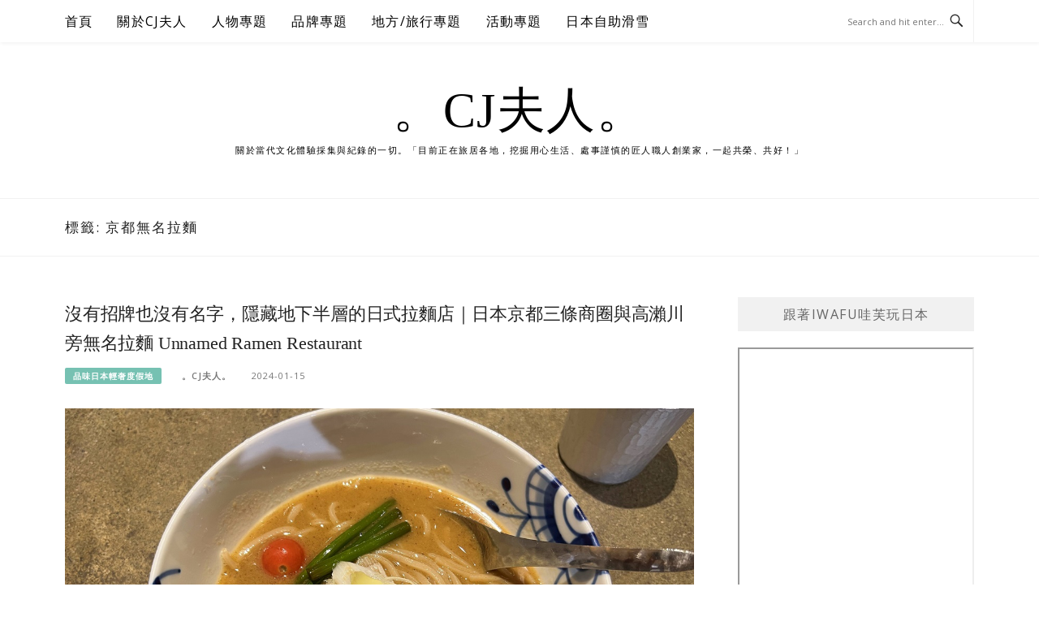

--- FILE ---
content_type: text/html; charset=UTF-8
request_url: https://cjscene.com/tag/%E4%BA%AC%E9%83%BD%E7%84%A1%E5%90%8D%E6%8B%89%E9%BA%B5
body_size: 21183
content:
<!DOCTYPE html>
<html lang="zh-TW">
<head>
<meta charset="UTF-8">
<meta name="viewport" content="width=device-width, initial-scale=1">
<link rel="profile" href="https://gmpg.org/xfn/11">
<link rel="pingback" href="https://cjscene.com/xmlrpc.php">

<title>京都無名拉麵-標籤文章彙整。 @。CJ夫人。</title>
<meta name="description" content="京都無名拉麵-標籤文章彙整。 @。CJ夫人。" >
<link rel="canonical" href="https://cjscene.com/tag/%e4%ba%ac%e9%83%bd%e7%84%a1%e5%90%8d%e6%8b%89%e9%ba%b5/">
<meta name="publisher"   content="。CJ夫人。" >
<meta name="author"  content="。CJ夫人。" >
<link rel="author" href="https://www.facebook.com/cjscene/" >
<link rel="publisher" href="https://cjscene.com" >
<META NAME="copyright" CONTENT="Copyright cjscene.com All rights reserved.">
<link rel="icon" href="https://cjscene.com/wp-content/uploads/2022/02/IMG_8638-1.jpeg" type="image/jpeg" >
<link rel="apple-touch-icon" href="https://cjscene.com/wp-content/uploads/2022/02/IMG_8638-1.jpeg" type="image/jpeg" >
<meta property="og:locale" content="zh_TW" >
<meta property="og:type" content="website" >
<meta property="og:title" content="京都無名拉麵-標籤文章彙整。 @。CJ夫人。" >
<meta property="og:description" content="" >
<meta property="og:url" content="https://cjscene.com/tag/%e4%ba%ac%e9%83%bd%e7%84%a1%e5%90%8d%e6%8b%89%e9%ba%b5" ><meta property="og:site_name" content="。CJ夫人。" >
<meta property="og:updated_time" content="2024-11-20T19:22:21+08:00" >
<meta property="article:author" content="https://www.facebook.com/cjscene/" >
<meta property="article:publisher" content="https://www.facebook.com/cjscene/" >
<meta property="article:tag" content="Unnamed Ramen Restaurant" >
<meta property="article:tag" content="京都三條商圈" >
<meta property="article:tag" content="京都三條拉麵" >
<meta property="article:tag" content="京都三條無名拉麵" >
<meta property="article:tag" content="京都三條美食" >
<meta property="article:tag" content="京都拉麵" >
<meta property="article:tag" content="京都沒有招牌拉麵" >
<meta property="article:tag" content="京都無名拉麵" >
<meta property="article:tag" content="京都自助旅行" >
<meta property="article:tag" content="京都自由行" >
<meta property="article:tag" content="京都隱藏美食" >
<meta property="article:tag" content="日本" >
<meta property="article:tag" content="日本旅行" >
<meta property="article:tag" content="無名拉麵" >
<meta property="article:tag" content="高瀨川拉麵" >
<meta property="article:tag" content="高瀨川美食" >
<meta property="article:section" content="品味日本輕奢度假地, 品牌專題, 嚐嚐餐桌料理與風景, 地方/旅行專題, 日本關西" >
<meta property="article:published_time" content="2024-01-15T15:59:33+08:00" >
<meta property="article:modified_time" content="2024-11-20T19:22:21+08:00" >
<meta name="twitter:site" content="@。CJ夫人。" >
<meta name="twitter:card" content="summary_large_image" >
<meta name="twitter:creator" content="https://www.facebook.com/cjscene/" >
<meta name="twitter:description" content="京都無名拉麵-標籤文章彙整。 @。CJ夫人。" >
<meta name="twitter:title" content="京都無名拉麵-標籤文章彙整。 @。CJ夫人。 @ 。CJ夫人。" >
<meta name="twitter:image" content="https://cjscene.com/wp-content/uploads/2022/02/IMG_8638-1.jpeg" >
<!-----blogimove_preconnect-----><script src="https://www.gstatic.com/firebasejs/5.9.0/firebase-app.js"></script>
<script src="https://www.gstatic.com/firebasejs/5.9.0/firebase-messaging.js"></script>
<link rel="manifest" href="https://cjscene.com/wp-content/plugins/blogimove/fcm/manifest.json">
<script src="https://cjscene.com/wp-content/plugins/blogimove/fcm/firebase-script.js"></script><meta name='robots' content='max-image-preview:large' />
<link rel='dns-prefetch' href='//s.w.org' />
<link rel="alternate" type="application/rss+xml" title="訂閱《。CJ夫人。》&raquo; 資訊提供" href="https://cjscene.com/feed" />
<link rel="alternate" type="application/rss+xml" title="訂閱《。CJ夫人。》&raquo; 留言的資訊提供" href="https://cjscene.com/comments/feed" />
<link rel="alternate" type="application/rss+xml" title="訂閱《。CJ夫人。》&raquo; 標籤〈京都無名拉麵〉的資訊提供" href="https://cjscene.com/tag/%e4%ba%ac%e9%83%bd%e7%84%a1%e5%90%8d%e6%8b%89%e9%ba%b5/feed" />
<script type="text/javascript">
window._wpemojiSettings = {"baseUrl":"https:\/\/s.w.org\/images\/core\/emoji\/13.1.0\/72x72\/","ext":".png","svgUrl":"https:\/\/s.w.org\/images\/core\/emoji\/13.1.0\/svg\/","svgExt":".svg","source":{"concatemoji":"https:\/\/cjscene.com\/wp-includes\/js\/wp-emoji-release.min.js?ver=5.9"}};
/*! This file is auto-generated */
!function(e,a,t){var n,r,o,i=a.createElement("canvas"),p=i.getContext&&i.getContext("2d");function s(e,t){var a=String.fromCharCode;p.clearRect(0,0,i.width,i.height),p.fillText(a.apply(this,e),0,0);e=i.toDataURL();return p.clearRect(0,0,i.width,i.height),p.fillText(a.apply(this,t),0,0),e===i.toDataURL()}function c(e){var t=a.createElement("script");t.src=e,t.defer=t.type="text/javascript",a.getElementsByTagName("head")[0].appendChild(t)}for(o=Array("flag","emoji"),t.supports={everything:!0,everythingExceptFlag:!0},r=0;r<o.length;r++)t.supports[o[r]]=function(e){if(!p||!p.fillText)return!1;switch(p.textBaseline="top",p.font="600 32px Arial",e){case"flag":return s([127987,65039,8205,9895,65039],[127987,65039,8203,9895,65039])?!1:!s([55356,56826,55356,56819],[55356,56826,8203,55356,56819])&&!s([55356,57332,56128,56423,56128,56418,56128,56421,56128,56430,56128,56423,56128,56447],[55356,57332,8203,56128,56423,8203,56128,56418,8203,56128,56421,8203,56128,56430,8203,56128,56423,8203,56128,56447]);case"emoji":return!s([10084,65039,8205,55357,56613],[10084,65039,8203,55357,56613])}return!1}(o[r]),t.supports.everything=t.supports.everything&&t.supports[o[r]],"flag"!==o[r]&&(t.supports.everythingExceptFlag=t.supports.everythingExceptFlag&&t.supports[o[r]]);t.supports.everythingExceptFlag=t.supports.everythingExceptFlag&&!t.supports.flag,t.DOMReady=!1,t.readyCallback=function(){t.DOMReady=!0},t.supports.everything||(n=function(){t.readyCallback()},a.addEventListener?(a.addEventListener("DOMContentLoaded",n,!1),e.addEventListener("load",n,!1)):(e.attachEvent("onload",n),a.attachEvent("onreadystatechange",function(){"complete"===a.readyState&&t.readyCallback()})),(n=t.source||{}).concatemoji?c(n.concatemoji):n.wpemoji&&n.twemoji&&(c(n.twemoji),c(n.wpemoji)))}(window,document,window._wpemojiSettings);
</script>
<style type="text/css">
img.wp-smiley,
img.emoji {
	display: inline !important;
	border: none !important;
	box-shadow: none !important;
	height: 1em !important;
	width: 1em !important;
	margin: 0 0.07em !important;
	vertical-align: -0.1em !important;
	background: none !important;
	padding: 0 !important;
}
</style>
	<link rel='stylesheet' id='easymega-css'  href='https://cjscene.com/wp-content/plugins/easymega/assets/css/style.css?ver=1766409833' type='text/css' media='all' />
<style id='easymega-inline-css' type='text/css'>
.easymega-wp-desktop #easymega-wp-page .easymega-wp .mega-item .mega-content li.mega-content-li { margin-top: 0px; }
</style>
<link rel='stylesheet' id='wp-block-library-css'  href='https://cjscene.com/wp-includes/css/dist/block-library/style.min.css?ver=5.9' type='text/css' media='all' />
<link rel='stylesheet' id='wp-components-css'  href='https://cjscene.com/wp-includes/css/dist/components/style.min.css?ver=5.9' type='text/css' media='all' />
<link rel='stylesheet' id='wp-block-editor-css'  href='https://cjscene.com/wp-includes/css/dist/block-editor/style.min.css?ver=5.9' type='text/css' media='all' />
<link rel='stylesheet' id='wp-nux-css'  href='https://cjscene.com/wp-includes/css/dist/nux/style.min.css?ver=5.9' type='text/css' media='all' />
<link rel='stylesheet' id='wp-reusable-blocks-css'  href='https://cjscene.com/wp-includes/css/dist/reusable-blocks/style.min.css?ver=5.9' type='text/css' media='all' />
<link rel='stylesheet' id='wp-editor-css'  href='https://cjscene.com/wp-includes/css/dist/editor/style.min.css?ver=5.9' type='text/css' media='all' />
<link rel='stylesheet' id='block-robo-gallery-style-css-css'  href='https://cjscene.com/wp-content/plugins/robo-gallery/includes/extensions/block/dist/blocks.style.build.css?ver=3.2.20' type='text/css' media='all' />
<style id='global-styles-inline-css' type='text/css'>
body{--wp--preset--color--black: #000000;--wp--preset--color--cyan-bluish-gray: #abb8c3;--wp--preset--color--white: #ffffff;--wp--preset--color--pale-pink: #f78da7;--wp--preset--color--vivid-red: #cf2e2e;--wp--preset--color--luminous-vivid-orange: #ff6900;--wp--preset--color--luminous-vivid-amber: #fcb900;--wp--preset--color--light-green-cyan: #7bdcb5;--wp--preset--color--vivid-green-cyan: #00d084;--wp--preset--color--pale-cyan-blue: #8ed1fc;--wp--preset--color--vivid-cyan-blue: #0693e3;--wp--preset--color--vivid-purple: #9b51e0;--wp--preset--gradient--vivid-cyan-blue-to-vivid-purple: linear-gradient(135deg,rgba(6,147,227,1) 0%,rgb(155,81,224) 100%);--wp--preset--gradient--light-green-cyan-to-vivid-green-cyan: linear-gradient(135deg,rgb(122,220,180) 0%,rgb(0,208,130) 100%);--wp--preset--gradient--luminous-vivid-amber-to-luminous-vivid-orange: linear-gradient(135deg,rgba(252,185,0,1) 0%,rgba(255,105,0,1) 100%);--wp--preset--gradient--luminous-vivid-orange-to-vivid-red: linear-gradient(135deg,rgba(255,105,0,1) 0%,rgb(207,46,46) 100%);--wp--preset--gradient--very-light-gray-to-cyan-bluish-gray: linear-gradient(135deg,rgb(238,238,238) 0%,rgb(169,184,195) 100%);--wp--preset--gradient--cool-to-warm-spectrum: linear-gradient(135deg,rgb(74,234,220) 0%,rgb(151,120,209) 20%,rgb(207,42,186) 40%,rgb(238,44,130) 60%,rgb(251,105,98) 80%,rgb(254,248,76) 100%);--wp--preset--gradient--blush-light-purple: linear-gradient(135deg,rgb(255,206,236) 0%,rgb(152,150,240) 100%);--wp--preset--gradient--blush-bordeaux: linear-gradient(135deg,rgb(254,205,165) 0%,rgb(254,45,45) 50%,rgb(107,0,62) 100%);--wp--preset--gradient--luminous-dusk: linear-gradient(135deg,rgb(255,203,112) 0%,rgb(199,81,192) 50%,rgb(65,88,208) 100%);--wp--preset--gradient--pale-ocean: linear-gradient(135deg,rgb(255,245,203) 0%,rgb(182,227,212) 50%,rgb(51,167,181) 100%);--wp--preset--gradient--electric-grass: linear-gradient(135deg,rgb(202,248,128) 0%,rgb(113,206,126) 100%);--wp--preset--gradient--midnight: linear-gradient(135deg,rgb(2,3,129) 0%,rgb(40,116,252) 100%);--wp--preset--duotone--dark-grayscale: url('#wp-duotone-dark-grayscale');--wp--preset--duotone--grayscale: url('#wp-duotone-grayscale');--wp--preset--duotone--purple-yellow: url('#wp-duotone-purple-yellow');--wp--preset--duotone--blue-red: url('#wp-duotone-blue-red');--wp--preset--duotone--midnight: url('#wp-duotone-midnight');--wp--preset--duotone--magenta-yellow: url('#wp-duotone-magenta-yellow');--wp--preset--duotone--purple-green: url('#wp-duotone-purple-green');--wp--preset--duotone--blue-orange: url('#wp-duotone-blue-orange');--wp--preset--font-size--small: 13px;--wp--preset--font-size--medium: 20px;--wp--preset--font-size--large: 36px;--wp--preset--font-size--x-large: 42px;}.has-black-color{color: var(--wp--preset--color--black) !important;}.has-cyan-bluish-gray-color{color: var(--wp--preset--color--cyan-bluish-gray) !important;}.has-white-color{color: var(--wp--preset--color--white) !important;}.has-pale-pink-color{color: var(--wp--preset--color--pale-pink) !important;}.has-vivid-red-color{color: var(--wp--preset--color--vivid-red) !important;}.has-luminous-vivid-orange-color{color: var(--wp--preset--color--luminous-vivid-orange) !important;}.has-luminous-vivid-amber-color{color: var(--wp--preset--color--luminous-vivid-amber) !important;}.has-light-green-cyan-color{color: var(--wp--preset--color--light-green-cyan) !important;}.has-vivid-green-cyan-color{color: var(--wp--preset--color--vivid-green-cyan) !important;}.has-pale-cyan-blue-color{color: var(--wp--preset--color--pale-cyan-blue) !important;}.has-vivid-cyan-blue-color{color: var(--wp--preset--color--vivid-cyan-blue) !important;}.has-vivid-purple-color{color: var(--wp--preset--color--vivid-purple) !important;}.has-black-background-color{background-color: var(--wp--preset--color--black) !important;}.has-cyan-bluish-gray-background-color{background-color: var(--wp--preset--color--cyan-bluish-gray) !important;}.has-white-background-color{background-color: var(--wp--preset--color--white) !important;}.has-pale-pink-background-color{background-color: var(--wp--preset--color--pale-pink) !important;}.has-vivid-red-background-color{background-color: var(--wp--preset--color--vivid-red) !important;}.has-luminous-vivid-orange-background-color{background-color: var(--wp--preset--color--luminous-vivid-orange) !important;}.has-luminous-vivid-amber-background-color{background-color: var(--wp--preset--color--luminous-vivid-amber) !important;}.has-light-green-cyan-background-color{background-color: var(--wp--preset--color--light-green-cyan) !important;}.has-vivid-green-cyan-background-color{background-color: var(--wp--preset--color--vivid-green-cyan) !important;}.has-pale-cyan-blue-background-color{background-color: var(--wp--preset--color--pale-cyan-blue) !important;}.has-vivid-cyan-blue-background-color{background-color: var(--wp--preset--color--vivid-cyan-blue) !important;}.has-vivid-purple-background-color{background-color: var(--wp--preset--color--vivid-purple) !important;}.has-black-border-color{border-color: var(--wp--preset--color--black) !important;}.has-cyan-bluish-gray-border-color{border-color: var(--wp--preset--color--cyan-bluish-gray) !important;}.has-white-border-color{border-color: var(--wp--preset--color--white) !important;}.has-pale-pink-border-color{border-color: var(--wp--preset--color--pale-pink) !important;}.has-vivid-red-border-color{border-color: var(--wp--preset--color--vivid-red) !important;}.has-luminous-vivid-orange-border-color{border-color: var(--wp--preset--color--luminous-vivid-orange) !important;}.has-luminous-vivid-amber-border-color{border-color: var(--wp--preset--color--luminous-vivid-amber) !important;}.has-light-green-cyan-border-color{border-color: var(--wp--preset--color--light-green-cyan) !important;}.has-vivid-green-cyan-border-color{border-color: var(--wp--preset--color--vivid-green-cyan) !important;}.has-pale-cyan-blue-border-color{border-color: var(--wp--preset--color--pale-cyan-blue) !important;}.has-vivid-cyan-blue-border-color{border-color: var(--wp--preset--color--vivid-cyan-blue) !important;}.has-vivid-purple-border-color{border-color: var(--wp--preset--color--vivid-purple) !important;}.has-vivid-cyan-blue-to-vivid-purple-gradient-background{background: var(--wp--preset--gradient--vivid-cyan-blue-to-vivid-purple) !important;}.has-light-green-cyan-to-vivid-green-cyan-gradient-background{background: var(--wp--preset--gradient--light-green-cyan-to-vivid-green-cyan) !important;}.has-luminous-vivid-amber-to-luminous-vivid-orange-gradient-background{background: var(--wp--preset--gradient--luminous-vivid-amber-to-luminous-vivid-orange) !important;}.has-luminous-vivid-orange-to-vivid-red-gradient-background{background: var(--wp--preset--gradient--luminous-vivid-orange-to-vivid-red) !important;}.has-very-light-gray-to-cyan-bluish-gray-gradient-background{background: var(--wp--preset--gradient--very-light-gray-to-cyan-bluish-gray) !important;}.has-cool-to-warm-spectrum-gradient-background{background: var(--wp--preset--gradient--cool-to-warm-spectrum) !important;}.has-blush-light-purple-gradient-background{background: var(--wp--preset--gradient--blush-light-purple) !important;}.has-blush-bordeaux-gradient-background{background: var(--wp--preset--gradient--blush-bordeaux) !important;}.has-luminous-dusk-gradient-background{background: var(--wp--preset--gradient--luminous-dusk) !important;}.has-pale-ocean-gradient-background{background: var(--wp--preset--gradient--pale-ocean) !important;}.has-electric-grass-gradient-background{background: var(--wp--preset--gradient--electric-grass) !important;}.has-midnight-gradient-background{background: var(--wp--preset--gradient--midnight) !important;}.has-small-font-size{font-size: var(--wp--preset--font-size--small) !important;}.has-medium-font-size{font-size: var(--wp--preset--font-size--medium) !important;}.has-large-font-size{font-size: var(--wp--preset--font-size--large) !important;}.has-x-large-font-size{font-size: var(--wp--preset--font-size--x-large) !important;}
</style>
<link rel='stylesheet' id='blogimove-static-style-css'  href='https://cjscene.com/wp-content/plugins/blogimove/blogimove-static-style.css?ver=1.1' type='text/css' media='all' />
<link rel='stylesheet' id='boston-pro-style-css'  href='https://cjscene.com/wp-content/themes/boston-pro/style.css?ver=5.9' type='text/css' media='all' />
<style id='boston-pro-style-inline-css' type='text/css'>
.entry-more a:hover {
    border-color: #76c1b2;
    background: #76c1b2;
}
a.entry-category {
    background: #76c1b2;
}
.entry-content a, .comment-content a,
.sticky .entry-title:before,
.search-results .page-title span,
.widget_categories li a,
.footer-widget-area a,
.site-branding .menu-social-media li a:hover {
	color: #76c1b2;
}
@media (min-width: 992px) {
	.main-navigation .current_page_item > a,
	.main-navigation .current-menu-item > a,
	.main-navigation .current_page_ancestor > a,
	.main-navigation .current-menu-ancestor > a {
		color: #76c1b2;
	}
}
</style>
<link rel='stylesheet' id='genericons-css'  href='https://cjscene.com/wp-content/themes/boston-pro/assets/fonts/genericons/genericons.css?ver=3.4.1' type='text/css' media='all' />
<link rel='stylesheet' id='boston-pro-norwester-font-css'  href='https://cjscene.com/wp-content/themes/boston-pro/assets/css/font-norwester.css?ver=5.9' type='text/css' media='all' />
<link rel='stylesheet' id='newsletter-css'  href='https://cjscene.com/wp-content/plugins/newsletter/style.css?ver=8.4.0' type='text/css' media='all' />
<script type='text/javascript' src='https://cjscene.com/wp-includes/js/jquery/jquery.min.js?ver=3.6.0' id='jquery-core-js'></script>
<script type='text/javascript' src='https://cjscene.com/wp-includes/js/jquery/jquery-migrate.min.js?ver=3.3.2' id='jquery-migrate-js'></script>
<link rel="https://api.w.org/" href="https://cjscene.com/wp-json/" /><link rel="alternate" type="application/json" href="https://cjscene.com/wp-json/wp/v2/tags/2738" /><link rel="EditURI" type="application/rsd+xml" title="RSD" href="https://cjscene.com/xmlrpc.php?rsd" />
<link rel="wlwmanifest" type="application/wlwmanifest+xml" href="https://cjscene.com/wp-includes/wlwmanifest.xml" /> 
<style type="text/css" >@media print {* {display:none}}
.widget_blogimovehotpost ul{list-style-type: none;line-height:200%;padding:5px 0;}
.widget_blogimovehotpost ul li{list-style-type: none;line-height:200%;padding:5px 0;}
.widget_blogimovetodayhotpost ul{list-style-type: none;line-height:200%;padding:5px 0;}
.widget_blogimovetodayhotpost ul li{list-style-type: none;line-height:200%;padding:5px 0;}
.blogimove_breadcrumbs ol li {list-style-type: none;display:inline-block;}
.blogimove-taglist li {list-style-type: none;display:inline-block;}
.blogimove-infoprovider {display:inline-block;width:100%;}
.blogimove_CPC_INDEX  {
 min-height:200px;
margin:10px;
padding:10px;
border:solid 5px #f2f2f2;flex-direction: row ;
flex-wrap: nowrap ;
justify-content: space-around ;
align-items: center ;
align-content: flex-start ;
-moz-border-radius-topleft: 5px;
-moz-border-radius-topright:5px;
-moz-border-radius-bottomleft:5px;
-moz-border-radius-bottomright:5px;
-webkit-border-top-left-radius:5px;
-webkit-border-top-right-radius:5px;
-webkit-border-bottom-left-radius:5px;
-webkit-border-bottom-right-radius:5px;
border-top-left-radius:5px;
border-top-right-radius:5px;
border-bottom-left-radius:5px;
border-bottom-right-radius:5px;
}

.blogimove_CPC_INDEX img{height:100%;width:100%;padding:5px;}
.blogimove_CPC_INDEX_image {width:100%;padding:5px;}
.blogimove_CPC_INDEX_content {padding:5px;}

.blogimove-CPC-ARTICLE-BOSTON {margin-bottom: 30px;margin-bottom: 1.875rem;padding-bottom: 20px;padding-bottom: 1.25rem;border-bottom: 1px solid #f1f1f1;}
.blogimove-CPC-ARTICLE-BOSTON a{text-decoration: none;}
.blogimove-CPC-ARTICLE-BOSTON .entry-header .entry-title a{color: black;}
.blogimove-CPC-ARTICLE-BOSTON .entry-header .entry-title a:hover{color: #777777;}
.blogimove-CPC-ARTICLE-BOSTON .entry-header .entry-meta ,.blogimove-CPC-ARTICLE-BOSTON .entry-more { margin: 12px 0px;}
.blogimove-CPC-ARTICLE-BOSTON .entry-header .entry-meta .author a{color: #777777;}
.blogimove-CPC-ARTICLE-BOSTON .entry-header .entry-meta .entry-cate a{color: white;}

.blogimove_CPC_BQ,.blogimove_CPC_STAMP {
margin:10px;
padding:10px;
border:solid 5px #f2f2f2;flex-direction: row ;
justify-content: space-around ;
align-items: center ;
flex-wrap: wrap ;
align-content: flex-start ;
-moz-border-radius-topleft: 5px;
-moz-border-radius-topright:5px;
-moz-border-radius-bottomleft:5px;
-moz-border-radius-bottomright:5px;
-webkit-border-top-left-radius:5px;
-webkit-border-top-right-radius:5px;
-webkit-border-bottom-left-radius:5px;
-webkit-border-bottom-right-radius:5px;
border-top-left-radius:5px;
border-top-right-radius:5px;
border-bottom-left-radius:5px;
border-bottom-right-radius:5px;
}
.blogimove_CPC_BQ img{height:100%;width:100%;padding:5px;}
.blogimove_CPC_BQ_image {
  padding: 5px;
  width: 200px;
  height: 150px;
  margin-top: 10px;
}
.blogimove_CPC_BQ_content {flex-grow: 2; 
  padding: 5px;
  width: 400px;
  height:150px; overflow:hidden;text-overflow:ellipsis;z-index:-1; }

.blogimove_CPC_BQ_container {
padding: 0;
  margin: 0;
  list-style: none;
  display: -webkit-box;
  display: -moz-box;
  display: -ms-flexbox;
  display: -webkit-flex;
  display: flex;
  -webkit-flex-flow: row wrap;
  justify-content: space-around;overflow:hidden;z-index:1;
}

.blogimove_CPC_STAMP_content {padding:5px;  flex-grow: 2; 
  padding: 5px;
  width: 100%;
  font-weight: bold;
  text-align: center;overflow:hidden;}
.blogimove_CPC_STAMP_container img{
    max-height:190px;
}
.blogimove_CPC_STAMP_container {
padding: 0;
  margin: 10px;
    max-width:300px;
    width:300px;
    max-hegiht:300px;
    height:100%;
border:solid 5px #f2f2f2;flex-direction: row ;
    text-align: center;
  list-style: none;  
  display: -webkit-box;
  display: -moz-box;
  display: -ms-flexbox;
  display: -webkit-flex;
  display: inline-block;
  -webkit-flex-flow: row wrap;
  justify-content: space-around;
  overflow:hidden;text-overflow:ellipsis;
}
.left-side-menu {position: fixed;left: 0;bottom: 0;width:55px;list-style-type:none;padding:0;margin:0; z-index:99;}
.bottom-side-menu {position: fixed;display:inline-block;left:0px;bottom: 0px;height:55px;width:100%;list-style-type:none;text-align:center;padding:0;margin:0;z-index:99; }
.right-side-menu img, .bottom-side-menu img , .left-side-menu img {width:50px;}
.right-side-menu {position: fixed;right: 3px;bottom: 60px;width:55px;list-style-type:none; padding:0;margin:0;z-index:99;}
.right-side-menu li,.bottom-side-menu li,.left-side-menu li {margin-bottom: 0; display: inline-block;}
.right-side-menu li a,.bottom-side-menu li a,.left-side-menu li a {color: #fff;display: inline-block;padding: 0 .2em;text-align: center; }
.right-side-menu a:hover,.bottom-side-menu a:hover,.left-side-menu a:hover { text-decoration: none;-webkit-transform: scale(1.2); }
.top {display:scroll;position:fixed;top:100px;right:5px;}
.blogimove-ga-label {margin-left:0;margin-top:10px;margin-bottom:10px;color:#999999;display:block;font-size:0.8rem;line-height: 1;  text-decoration: inherit;vertical-align: middle;}
.blogimove-ga-widget{list-style-type: none;margin: 0;padding: 0;}
.blogimove_hotpost_box-1 ul,
.widget_blogimoverecentpost ul,
.widget_blogimovegahotpost ul,
.widget_blogimovegatodayhotpost ul,
.widget_blogimovegarealtimepost ul,
.widget_blogimovecpctaglist ul,
.widget_blogimovecpclist ul,
.widget_blogimovehotpost ul ,
.widget_blogimovetodayhotpost ul{margin:0;padding:0;width:100%;text-align:left;}
.blogimove_hotpost_box_image-1{width:5rem;height:5rem;float:right;position: relative; line-height: 0; text-align: center;overflow:hidden;}
.blogimove_hotpost_box-1 { list-style: none; width:100%;background-color: #fff; margin: 0 0 10px; padding: 0;font-size:0.8rem; }
.blogimove_hotpost_box_text-1 { padding: 3px 15px; background-color: #fff; min-height: 5rem; margin-right: 5rem; font-size: 12px; line-height: 18px; height: 40px; margin: 0 0 2px; clear: none; overflow: hidden; position: relative; z-index: 2; letter-spacing: 0; padding-bottom: 3px;  -webkit-transition: all .3s ease-in-out; -moz-transition: all .3s ease-in-out; -o-transition: all .3s ease-in-out; transition: all .3s ease-in-out; }
.blogimove_hotpost_box_text-1:after { z-index: -1;content: ""; display: block; position: absolute; right: 0; top: 0; width: 3px; height: 100%; background-color: gray; -webkit-transition: all .2s ease-in-out; -moz-transition: all .2s ease-in-out; -o-transition: all .2s ease-in-out; transition: all .2s ease-in-out; }
a:hover .blogimove_hotpost_box_text-1{ color: #fff;text-decoration: none;}
[class^='blogimove_hotpost_box-'] a,[class^='blogimove_hotpost_box-'] a:hover,[class^='blogimove-cpc-ml-style-'] a,[class^='blogimove-cpc-ml-style-'] a:hover{ text-decoration: none; }
.blogimove_hotpost_box-1  a:hover .blogimove_hotpost_box_text-1:after { width: 100%; }
.blogimove_hotpost_box-1 .blogimove_hotpost_box_image-1 img {  min-height: 100%; }
.blogimove_hotpost_box-2 {  margin:0;position: relative;  width: 100%;    max-width:50rem;  max-height:50rem;  overflow:hidden;vertical-align: middle;margin:1rem auto;}
.blogimove_hotpost_box_image-2 {  display: block;width: 100%;height: auto;}
.blogimove_hotpost_box_text-2 { position: absolute;  bottom: 0; right: 0;  height: 100%; width: 100%;  opacity: 0; transition: .5s ease;  color: white;  font-size: 1rem; top: 50%;  left: 50%;  transform: translate(-50%, -50%);  -ms-transform: translate(-50%, -50%);  text-align: center;  vertical-align: middle;}
.blogimove_hotpost_box-2:hover .blogimove_hotpost_box_text-2 {  opacity: 1;}
.blogimove_hotpost_box-2:hover {box-shadow: 0 0 2px 1px black;}
.blogimove_hotpost_box-3 ,.blogimove_hotpost_box-3 li{list-style: none;position: relative;   max-width: 100%;min-height:10rem; margin:1rem auto;}
.blogimove_hotpost_box_text-3 {   position: absolute;     bottom: 0;     background-color: rgba(0, 0, 0, 0.5);    color: #f1f1f1;    }
.blogimove_hotpost_box_image-3 {width:100%;}
.blogimove_hotpost_box-3:hover {box-shadow: 0 0 2px 1px gray;}
.blogimove_hotpost_box-4,.blogimove_hotpost_box-4 li {position: relative;list-style: none;box-shadow: 0 4px 8px 0 rgba(0, 0, 0, 0.2);margin:1rem auto;padding:0;width:100%;display: block;}
.blogimove_hotpost_box_text-4 { padding: 1rem;}
.blogimove_hotpost_box_text-4::after, .blogimove_hotpost_box-4::after {   content: "";    clear: both;    display: table;}
.blogimove_hotpost_box_image-5,.blogimove-cpc-ml-image-style-5{width:5rem;height:5rem;float:left;position: relative; line-height: 0; text-align: center;overflow:hidden;}
.blogimove_hotpost_box-5,.blogimove-cpc-ml-style-5 {background-color: #fff; margin: 0 0 10px; padding: 0;font-size:0.8rem;list-style: none;}
.blogimove_hotpost_box_text-5,.blogimove-cpc-ml-text-style-5 { padding: 3px 15px; background-color: #fff; min-height: 5rem; margin-right: 5rem;font-size: 12px; line-height: 18px; height: 40px; margin: 0 0 2px; clear: none; overflow: hidden; position: relative; z-index: 2; letter-spacing: 0;  -webkit-transition: all .3s ease-in-out; -moz-transition: all .3s ease-in-out; -o-transition: all .3s ease-in-out; transition: all .3s ease-in-out; }
.blogimove_hotpost_box_text-5:after,.blogimove-cpc-ml-text-style-5:after { z-index: -1;content: ""; display: block; position: absolute; left: 0; top: 0; width: 3px; height: 100%; background-color: gray; -webkit-transition: all .2s ease-in-out; -moz-transition: all .2s ease-in-out; -o-transition: all .2s ease-in-out; transition: all .2s ease-in-out; }
a:hover .blogimove_hotpost_box_text-5{ color: #fff;text-decoration: none;}
.blogimove_hotpost_box-5 a, .blogimove-cpc-ml-style-5 a { text-decoration: none; }
.blogimove_hotpost_box-5  a:hover .blogimove_hotpost_box_text-5:after, .blogimove-cpc-ml-style-5  a:hover .blogimove-cpc-ml-text-style-5:after{ width: 100%; }
.blogimove-cpc-ml-style-5 .blogimove-cpc-ml-image-style-5 img {  min-height: 100%; }
.blogimove_hotpost_box_image-6{width:50%;height:100%;float:left;float: left; position: relative; line-height: 0; text-align: center;overflow:hidden;}
.blogimove_hotpost_box-6 { list-style: none; margin: 0 0 0.2rem; padding: 0;font-size:0.8rem;height:6rem; }
.blogimove_hotpost_box-6 .blogimove_hotpost_box_image-6 img {  min-width: 100%; }
.blogimove_hotpost_box_text-6 {  padding: 3px 5px; height: 100%;width:50%;font-size: 12px;line-height: 18px;  margin: 0 0 2px; clear: none; overflow: hidden; position: relative; z-index: 2; letter-spacing: 0;  -webkit-transition: all .3s ease-in-out; -moz-transition: all .3s ease-in-out; -o-transition: all .3s ease-in-out; transition: all .3s ease-in-out; }
.blogimove_hotpost_box_text-6:after{ background-color:white;z-index: -1;content: ""; display: block; position: absolute; left: 0; top: 0; width: 3px; height: 100%;  -webkit-transition: all .2s ease-in-out; -moz-transition: all .2s ease-in-out; -o-transition: all .2s ease-in-out; transition: all .2s ease-in-out; }

[class^='blogimove-cpc-ml-title-style-']{font-weight:bold;}
/* Magainze layout*/
.blogimove-home-featured-cat-content{display:flex;flex-flow:row wrap;flex:auto;align-items: flex-start;margin-bottom:20px;}
.blogimove_cpc_ml_left{min-width:300px;max-width:52%;margin-right:10px;}
.blogimove_cpc_ml_right{min-width:300px;display:flex;flex-direction:column;max-width:46%;}
.blogimove-inner-arrow a{width:auto;color:white;background-color:#cccccc; padding:3px 10px; border-bottom: 1px solid #313131; border-top-right-radius: 3px 4px;border-top-left-radius:3px 4px;}
.blogimove-inner-arrow {padding-bottom:5px;border-bottom: 1px solid #313131; background-color: #fff;position: relative;display: block;text-transform: uppercase;z-index: 3;}

.blogimove_cs_article_from{background-color:#eeeeee;min-width:20rem;padding-left:10px;border-left:2px solid gray ;margin:5px 0px;}
.blogimove_cs_link{}
/* {box-sizing:border-box}*/

.blogimove_cs_writer_profile { box-shadow: 0 4px 8px 0 rgba(0,0,0,0.2);transition: 0.3s;margin-bottom:20px;min-height:220px;}
.blogimove_cs_writer_profile_content {display:inline-box;padding: 2px 16px;}
.blogimove_cs_writer_profile_img {margin:10px;float:left;}

/* Slideshow container */
.blogimove_slideshow_container {
  max-width: 1000px;
  position: relative;
  margin: auto;
}
.blogimove_slideshow_text a{
    color:white;
    text-decoration: none;
    
}
/* Hide the images by default */
.mySlides {
    display: none;
}
/*TELEGRAM*/
.telegram-it-button {position: relative;top:-3px;background-color:#2894FF;font-size:0.6em;color:white;text-align:center;margin:0px 3px 0px 3px;padding:1px 5px 1px 5px;border-radius:3px;display:inline-block;font-family:微軟正黑體;}
.blogimove_share_icon_half{color:white;z-index:3;width:100%;height:100%;position:absolute;top:22px;font-size:0.6em;font-family:微軟正黑體;}

.blogimove_slideshow_caption_container {
  text-align: center;
  background-color: #222;
  padding: 2px 16px;
  color: white;
}
/* Next & previous buttons */
.blogimove_slideshow_prev, .blogimove_slideshow_next {
  cursor: pointer;
  position: absolute;
  top: 50%;
  width: auto;
  margin-top: -22px;
  padding: 16px;
  color: white;
  font-weight: bold;
  font-size: 18px;
  transition: 0.6s ease;
  border-radius: 0 3px 3px 0;
}

/* Position the "next button" to the right */
.blogimove_slideshow_next {
  right: 0;
  border-radius: 3px 0 0 3px;
}

/* On hover, add a black background color with a little bit see-through */
.blogimove_slideshow_prev:hover, .blogimove_slideshow_next:hover {
  background-color: rgba(0,0,0,0.8);
}

/* Caption text */
.blogimove_slideshow_text {
  color: #f2f2f2;
  font-size: 15px;
  padding: 8px 12px;
  position: absolute;
  bottom: 8px;
  width: 100%;
  text-align: center;
  background-color: rgba(0,0,0,0.8);
}
/* Number text (1/3 etc) */
.numbertext {
  color: #f2f2f2;
  font-size: 12px;
  padding: 8px 12px;
  position: absolute;
  top: 0;
}

/* The dots/bullets/indicators */
.dot {
  cursor: pointer;
  height: 15px;
  width: 15px;
  margin: 0 2px;
  background-color: #bbb;
  border-radius: 50%;
  display: inline-block;
  transition: background-color 0.6s ease;
}

.active, .blogimove_slideshow_dot:hover {
  background-color: #717171;
}

.entry-content .unkeywordlink,.unkeywordlink {font-size:0;line-height:0;text-indent:-9999px;overflow:hidden;height:0px;padding:0px;}

/* Fading animation */
.blogimove_slideshow_fade {
  -webkit-animation-name: blogimove_slideshow_fade;
  -webkit-animation-duration: 1.5s;
  animation-name: blogimove_slideshow_fade;
  animation-duration: 1.5s;
}

@-webkit-keyframes blogimove_slideshow_fade {
  from {opacity: .4} 
  to {opacity: 1}
}

@keyframes blogimove_slideshow_fade {
  from {opacity: .4} 
  to {opacity: 1}
}



.blogimove-archorlist {
position: relative;
margin: 10px 0px 10px 0px; padding: 0px; 
font-family: 微軟正黑體, "LiHei Pro", PMingLiU, sans-serif; font-size: 14pt; 
border:2px solid black;border-radius: 14px;z-index:1;
}

.blogimove-archorlist-title{font-size: 14pt;margin: 0px; margin-bottom:10px;padding: 10px;border:none;background-color:black;border-top-left-radius: 10px;border-top-right-radius:10px;z-index:3;color:white;
}
.blogimove-archorlist-text{
font-size:13pt;
margin-left: 1em;
padding: 5px 0px 0px 2em;
background-color:white;vertical-align:middle; /*垂直置中*/
color:black;/*字顏色*/
line-height: 30px;
}
.blogimove_hotpost_box-4:hover{box-shadow: 0 0 2px 1px #cacecd;}.blogimove_hotpost_box_text-6{background: #F0F0F0;color: #76c1b2;}a:hover .blogimove_hotpost_box_text-6{color: #F0F0F0;background: #76c1b2;}/*字體設定*/
body,.site-branding a{font-family:微軟正黑體;}  
h1,h2,h3,h4,h5,h6 {font-family: "微軟正黑體","Playfair Display", "Open Sans", Georgia, serif;}

/*圖片滿版設定*/
.entry-content img,.entry-thumbnail img{
max-width:100%;
height: auto;
margin-top:5px;
margin-bottom:5px;
}
.entry-thumbnail img{width:100%;}/*精選圖片滿版*/

/*文章內文字體大小設定*/
.entry-content { font-size:1.2rem;}
/*文章標題字體大小設定*/
.entry-title,.entry-title a{font-size:1.4rem;font-family:微軟正黑體;}


/*網站標題背景顏色設定*/
.site-branding {background-color:white;color:black;}/*橫幅*/
.site-branding a:hover{color:#76C1B2;}

.site-title {font-family:微軟正黑體;}/*標題*/
.site-description {font-size:1rem;}/*副標*/
/*側欄小工具視覺設定*/
.widget-title {font-size:1rem}

/*首頁「繼續閱讀」視覺設定*/
.entry-more{color:white;}
.entry-more a:before{content:'繼續閱讀 ';}
.entry-more a{background-color:#76C1B2;color:white;}
.entry-more a:visited{background-color:#76C1B2;color: white;}
.entry-more a:link{background-color:#76C1B2;color: white;}
.entry-more a:hover{background-color:white;color:#76C1B2;}
/*
.widget-title {background-image:url('');color: black;}
.site-branding {height:360px; padding-top:0px;}
.site-title {visibility: hidden;z-index:1;}
.site-description {visibility: hidden;}
*/

/*內文H2設定*/
.entry-content h2,.post-content h2
{
background-color:#76C1B2; /* 背景顏色 #eeeeee */
border-left:5px solid gray; /*左側框線寬度(5px)、顏色(green)*/
padding:5px;/*內距(5px)*/
vertical-align:middle; /*垂直置中*/
color:white;font-family:微軟正黑體;/*字顏色*/
font-size:1.3rem;
}
.entry-content h2 a,.post-content h2 a{color:white;}/*內容H2連結顏色*/
/*章節連結*/
.blogimove-blockquote { border:#FF9800 5px solid; border-radius: 10px;background:#76C1B2; margin:10px;width:100%;}


.featured_posts h2,.featured_posts header{visibility: hidden;background-color: transparent;} /*隱藏精選文章標題*/
/*.featured_posts h2 a{font-size:1rem;}*//*精選文章標題*/
.container {  max-width: 1200px;}  /*網頁內容寬度*/
@media (min-width: 700px) { .content-area {max-width: 900px;}} /*網頁內文寬度*/
.menu  a{font-size:1rem;}  /*選單字體*/
.entry-summary {font-size:1rem;}/*首頁文章摘要文字*/


.site-info {text-align:center;}</style><link id='wp-typo-google-font' href='https://fonts.googleapis.com/css?family=Open+Sans:300,300i,400,400i,600,600i,700,700i|Playfair+Display:400,400i,700,700i&#038;subset=greek-ext,cyrillic-ext,latin-ext,vietnamese,cyrillic,latin,greek' rel='stylesheet' type='text/css'>
<style class="wp-typography-print-styles" type="text/css">
body, body p, button, input, select, textarea { 
	font-family: "Open Sans";
 } 
 body h1, body h2, body h3, body h4, body h5, body h6 { 
	font-family: "Playfair Display";
 }
</style>

<!-- Global site tag (gtag.js) - Google Analytics V4 -->
<script async src="https://www.googletagmanager.com/gtag/js?id=G-EJPB33FHEY"></script>
<script>
  window.dataLayer = window.dataLayer || [];
  function gtag(){dataLayer.push(arguments);}
  gtag('js', new Date());
  gtag('config', 'G-EJPB33FHEY');</script>

<!-- Global site tag (gtag.js) - Google Analytics -->
<script async src="https://www.googletagmanager.com/gtag/js?id=G-TP0LKPNY03"></script>
<script>
  window.dataLayer = window.dataLayer || [];
  function gtag(){dataLayer.push(arguments);}
  gtag('js', new Date());
  gtag('config', 'G-TP0LKPNY03');</script>
<script async src="//pagead2.googlesyndication.com/pagead/js/adsbygoogle.js?client=ca-pub-5688461588690871" crossorigin="anonymous"></script>
            <script>
            (adsbygoogle = window.adsbygoogle || []).push({
            google_ad_client: "ca-pub-5688461588690871",
            enable_page_level_ads: true
            });
            </script>
</head>

<body class="archive tag tag-2738 hfeed right-layout"><div id="fb-root"></div>
<script async defer crossorigin="anonymous" src="https://connect.facebook.net/zh_TW/sdk.js#xfbml=1&version=v18.0" nonce="ZNdl5xVO"></script>
<div id="page" class="site">
	<a class="skip-link screen-reader-text" href="#main">Skip to content</a>

	<header id="masthead" class="site-header" role="banner">
		<div class="site-topbar">
			<div class="container">
				<nav id="site-navigation" class="main-navigation" role="navigation">
					<button class="menu-toggle" aria-controls="primary-menu" aria-expanded="false">Menu</button>
					<div class="menu-%e4%b8%bb%e9%81%b8%e5%96%ae-container"><ul id="primary-menu" class="menu"><li id="menu-item-643" class="menu-item menu-item-type-custom menu-item-object-custom menu-item-home menu-item-643"><a href="https://cjscene.com">首頁</a><span class="nav-toggle-subarrow"></span></li>
<li id="menu-item-644" class="menu-item menu-item-type-post_type menu-item-object-page menu-item-has-children menu-item-644"><a href="https://cjscene.com/aboutcj">關於CJ夫人</a><span class="nav-toggle-subarrow"></span>
<ul class="sub-menu">
	<li id="menu-item-1944" class="menu-item menu-item-type-post_type menu-item-object-page menu-item-1944"><a href="https://cjscene.com/aboutcj">關於CJ夫人</a><span class="nav-toggle-subarrow"></span></li>
	<li id="menu-item-674" class="menu-item menu-item-type-post_type menu-item-object-page menu-item-674"><a href="https://cjscene.com/interview">聊聊採訪</a><span class="nav-toggle-subarrow"></span></li>
	<li id="menu-item-2217" class="menu-item menu-item-type-post_type menu-item-object-page menu-item-has-children menu-item-2217"><a href="https://cjscene.com/digitalnomad">聊聊數位遊牧</a><span class="nav-toggle-subarrow"></span>
	<ul class="sub-menu">
		<li id="menu-item-5251" class="menu-item menu-item-type-post_type menu-item-object-page menu-item-5251"><a href="https://cjscene.com/how-to-become-a-travel-kol">寫給想要成為旅遊創作者或旅遊網紅的你</a><span class="nav-toggle-subarrow"></span></li>
	</ul>
</li>
	<li id="menu-item-692" class="menu-item menu-item-type-custom menu-item-object-custom menu-item-692"><a href="https://www.facebook.com/cjscene/">Facebook</a><span class="nav-toggle-subarrow"></span></li>
	<li id="menu-item-693" class="menu-item menu-item-type-custom menu-item-object-custom menu-item-693"><a href="https://www.instagram.com/cj_chicchic/">Instagram</a><span class="nav-toggle-subarrow"></span></li>
	<li id="menu-item-694" class="menu-item menu-item-type-custom menu-item-object-custom menu-item-694"><a href="https://www.youtube.com/@cjscenechic">Youtube</a><span class="nav-toggle-subarrow"></span></li>
	<li id="menu-item-784" class="menu-item menu-item-type-custom menu-item-object-custom menu-item-784"><a href="https://taipeiwalker.walkerland.com.tw/authors/70/articles">TaipeiWalker專欄</a><span class="nav-toggle-subarrow"></span></li>
	<li id="menu-item-2959" class="menu-item menu-item-type-post_type menu-item-object-page menu-item-2959"><a href="https://cjscene.com/walkerpodcast">Walker說走就走podcast</a><span class="nav-toggle-subarrow"></span></li>
	<li id="menu-item-785" class="menu-item menu-item-type-custom menu-item-object-custom menu-item-785"><a href="https://www.funliday.com/cj_travellerpaper">Funliday專欄</a><span class="nav-toggle-subarrow"></span></li>
	<li id="menu-item-973" class="menu-item menu-item-type-custom menu-item-object-custom menu-item-973"><a href="https://forms.gle/7KvGCEbcu7U7ySuN7">填寫 <品牌採訪單></a><span class="nav-toggle-subarrow"></span></li>
</ul>
</li>
<li id="menu-item-645" class="menu-item menu-item-type-taxonomy menu-item-object-category menu-item-645"><a href="https://cjscene.com/category/people">人物專題</a><span class="nav-toggle-subarrow"></span></li>
<li id="menu-item-646" class="menu-item menu-item-type-taxonomy menu-item-object-category menu-item-has-children menu-item-646"><a href="https://cjscene.com/category/brands">品牌專題</a><span class="nav-toggle-subarrow"></span>
<ul class="sub-menu">
	<li id="menu-item-648" class="menu-item menu-item-type-taxonomy menu-item-object-category menu-item-648"><a href="https://cjscene.com/category/brands/travel">聚落生活意識意思</a><span class="nav-toggle-subarrow"></span></li>
	<li id="menu-item-3777" class="menu-item menu-item-type-taxonomy menu-item-object-category menu-item-3777"><a href="https://cjscene.com/category/brands/spot">私房景點任意門</a><span class="nav-toggle-subarrow"></span></li>
	<li id="menu-item-647" class="menu-item menu-item-type-taxonomy menu-item-object-category menu-item-647"><a href="https://cjscene.com/category/brands/hotel">旅宿主人的情書</a><span class="nav-toggle-subarrow"></span></li>
	<li id="menu-item-649" class="menu-item menu-item-type-taxonomy menu-item-object-category menu-item-649"><a href="https://cjscene.com/category/brands/food">嚐嚐餐桌料理與風景</a><span class="nav-toggle-subarrow"></span></li>
	<li id="menu-item-652" class="menu-item menu-item-type-taxonomy menu-item-object-category menu-item-652"><a href="https://cjscene.com/category/brands/souvenir">碗櫥裡的地方風味</a><span class="nav-toggle-subarrow"></span></li>
	<li id="menu-item-1280" class="menu-item menu-item-type-taxonomy menu-item-object-category menu-item-1280"><a href="https://cjscene.com/category/brands/living">發現在地質感好物</a><span class="nav-toggle-subarrow"></span></li>
	<li id="menu-item-650" class="menu-item menu-item-type-taxonomy menu-item-object-category menu-item-650"><a href="https://cjscene.com/category/brands/platform">如同未來齒輪般轉動的新創平台</a><span class="nav-toggle-subarrow"></span></li>
</ul>
</li>
<li id="menu-item-653" class="menu-item menu-item-type-taxonomy menu-item-object-category menu-item-has-children menu-item-653"><a href="https://cjscene.com/category/destinations">地方/旅行專題</a><span class="nav-toggle-subarrow"></span>
<ul class="sub-menu">
	<li id="menu-item-7703" class="menu-item menu-item-type-post_type menu-item-object-page menu-item-has-children menu-item-7703"><a href="https://cjscene.com/the-key-objects-guide-when-you-travel-in-taiwan">對台灣關鍵風格上癮</a><span class="nav-toggle-subarrow"></span>
	<ul class="sub-menu">
		<li id="menu-item-8047" class="menu-item menu-item-type-post_type menu-item-object-page menu-item-has-children menu-item-8047"><a href="https://cjscene.com/the-key-objects-guide-when-you-travel-in-taiwan">台灣專題嚴選</a><span class="nav-toggle-subarrow"></span>
		<ul class="sub-menu">
			<li id="menu-item-6278" class="menu-item menu-item-type-taxonomy menu-item-object-category menu-item-6278"><a href="https://cjscene.com/category/destinations/taiwan/taiwan-journal/discover-taiwan">台灣深度主題探索</a><span class="nav-toggle-subarrow"></span></li>
			<li id="menu-item-6279" class="menu-item menu-item-type-taxonomy menu-item-object-category menu-item-6279"><a href="https://cjscene.com/category/destinations/taiwan/taiwan-journal/discover-taiwan/taiwan-one-day-tour">台灣經典一日旅行</a><span class="nav-toggle-subarrow"></span></li>
			<li id="menu-item-8413" class="menu-item menu-item-type-taxonomy menu-item-object-category menu-item-8413"><a href="https://cjscene.com/category/event/klook-selection/klook-selection-taiwan">遊台限定好康</a><span class="nav-toggle-subarrow"></span></li>
			<li id="menu-item-8151" class="menu-item menu-item-type-taxonomy menu-item-object-category menu-item-8151"><a href="https://cjscene.com/category/destinations/taiwan/taiwan-journal/taiwan-brand">台灣品牌專題</a><span class="nav-toggle-subarrow"></span></li>
			<li id="menu-item-8003" class="menu-item menu-item-type-taxonomy menu-item-object-category menu-item-8003"><a href="https://cjscene.com/category/traveltalk/explore-taiwan">Explore Taiwan</a><span class="nav-toggle-subarrow"></span></li>
		</ul>
</li>
		<li id="menu-item-656" class="menu-item menu-item-type-taxonomy menu-item-object-category menu-item-656"><a href="https://cjscene.com/category/destinations/taiwan/taipei">北台灣｜雙北地區</a><span class="nav-toggle-subarrow"></span></li>
		<li id="menu-item-4317" class="menu-item menu-item-type-taxonomy menu-item-object-category menu-item-4317"><a href="https://cjscene.com/category/destinations/taiwan/taoyuan-hsinchu-miaoli">北台灣｜桃竹苗地區</a><span class="nav-toggle-subarrow"></span></li>
		<li id="menu-item-703" class="menu-item menu-item-type-taxonomy menu-item-object-category menu-item-703"><a href="https://cjscene.com/category/destinations/taiwan/taichung-changhua-nantou">中台灣｜中彰投地區</a><span class="nav-toggle-subarrow"></span></li>
		<li id="menu-item-1052" class="menu-item menu-item-type-taxonomy menu-item-object-category menu-item-1052"><a href="https://cjscene.com/category/destinations/taiwan/chiayi">南台灣｜嘉義</a><span class="nav-toggle-subarrow"></span></li>
		<li id="menu-item-700" class="menu-item menu-item-type-taxonomy menu-item-object-category menu-item-700"><a href="https://cjscene.com/category/destinations/taiwan/tainan">南台灣｜台南</a><span class="nav-toggle-subarrow"></span></li>
		<li id="menu-item-699" class="menu-item menu-item-type-taxonomy menu-item-object-category menu-item-has-children menu-item-699"><a href="https://cjscene.com/category/destinations/taiwan/kaohsiung-pingtung">南台灣｜高屏地區</a><span class="nav-toggle-subarrow"></span>
		<ul class="sub-menu">
			<li id="menu-item-4710" class="menu-item menu-item-type-taxonomy menu-item-object-category menu-item-4710"><a href="https://cjscene.com/category/destinations/taiwan/kaohsiung-pingtung/kaohsiung">南台灣｜高雄</a><span class="nav-toggle-subarrow"></span></li>
			<li id="menu-item-4708" class="menu-item menu-item-type-taxonomy menu-item-object-category menu-item-4708"><a href="https://cjscene.com/category/destinations/taiwan/kaohsiung-pingtung/pingtung">南台灣｜屏東</a><span class="nav-toggle-subarrow"></span></li>
			<li id="menu-item-1049" class="menu-item menu-item-type-taxonomy menu-item-object-category menu-item-1049"><a href="https://cjscene.com/category/destinations/taiwan/kaohsiung-pingtung/hengchun">南台灣｜屏東恆春</a><span class="nav-toggle-subarrow"></span></li>
			<li id="menu-item-1048" class="menu-item menu-item-type-taxonomy menu-item-object-category menu-item-1048"><a href="https://cjscene.com/category/destinations/taiwan/pingtung-liuqiu">南台灣｜屏東小琉球</a><span class="nav-toggle-subarrow"></span></li>
		</ul>
</li>
		<li id="menu-item-1050" class="menu-item menu-item-type-taxonomy menu-item-object-category menu-item-has-children menu-item-1050"><a href="https://cjscene.com/category/destinations/taiwan/yilan-hualien-taitung">東台灣｜宜花東地區</a><span class="nav-toggle-subarrow"></span>
		<ul class="sub-menu">
			<li id="menu-item-4711" class="menu-item menu-item-type-taxonomy menu-item-object-category menu-item-4711"><a href="https://cjscene.com/category/destinations/taiwan/yilan-hualien-taitung/hualien">東台灣｜花蓮</a><span class="nav-toggle-subarrow"></span></li>
			<li id="menu-item-698" class="menu-item menu-item-type-taxonomy menu-item-object-category menu-item-698"><a href="https://cjscene.com/category/destinations/taiwan/yilan-hualien-taitung/lanyu">東台灣｜蘭嶼</a><span class="nav-toggle-subarrow"></span></li>
		</ul>
</li>
		<li id="menu-item-1051" class="menu-item menu-item-type-taxonomy menu-item-object-category menu-item-1051"><a href="https://cjscene.com/category/destinations/taiwan/matsu">離島地區｜馬祖</a><span class="nav-toggle-subarrow"></span></li>
		<li id="menu-item-4269" class="menu-item menu-item-type-taxonomy menu-item-object-category menu-item-4269"><a href="https://cjscene.com/category/destinations/taiwan/kinmen">離島地區｜金門</a><span class="nav-toggle-subarrow"></span></li>
	</ul>
</li>
	<li id="menu-item-655" class="menu-item menu-item-type-taxonomy menu-item-object-category menu-item-has-children menu-item-655"><a href="https://cjscene.com/category/destinations/japan">品味日本輕奢度假地</a><span class="nav-toggle-subarrow"></span>
	<ul class="sub-menu">
		<li id="menu-item-6511" class="menu-item menu-item-type-taxonomy menu-item-object-category menu-item-has-children menu-item-6511"><a href="https://cjscene.com/category/destinations/japan/japan-journal">日本專題嚴選</a><span class="nav-toggle-subarrow"></span>
		<ul class="sub-menu">
			<li id="menu-item-6512" class="menu-item menu-item-type-taxonomy menu-item-object-category menu-item-6512"><a href="https://cjscene.com/category/destinations/japan/japan-journal/discover-japan">日本深度主題探索</a><span class="nav-toggle-subarrow"></span></li>
			<li id="menu-item-6513" class="menu-item menu-item-type-taxonomy menu-item-object-category menu-item-6513"><a href="https://cjscene.com/category/destinations/japan/japan-journal/japan-one-day-tour">日本經典一日旅行</a><span class="nav-toggle-subarrow"></span></li>
			<li id="menu-item-6514" class="menu-item menu-item-type-taxonomy menu-item-object-category menu-item-6514"><a href="https://cjscene.com/category/destinations/japan/japan-journal/travel-guide">旅日玩家經驗談</a><span class="nav-toggle-subarrow"></span></li>
			<li id="menu-item-8414" class="menu-item menu-item-type-taxonomy menu-item-object-category menu-item-8414"><a href="https://cjscene.com/category/event/klook-selection/klook-selection-japan">旅日限定好康</a><span class="nav-toggle-subarrow"></span></li>
			<li id="menu-item-2709" class="menu-item menu-item-type-taxonomy menu-item-object-category menu-item-2709"><a href="https://cjscene.com/category/destinations/japan/japan-journal/japanbrand">日本品牌專題</a><span class="nav-toggle-subarrow"></span></li>
		</ul>
</li>
		<li id="menu-item-2712" class="menu-item menu-item-type-taxonomy menu-item-object-category menu-item-2712"><a href="https://cjscene.com/category/destinations/japan/hokkaido">日本北海道</a><span class="nav-toggle-subarrow"></span></li>
		<li id="menu-item-2714" class="menu-item menu-item-type-taxonomy menu-item-object-category menu-item-2714"><a href="https://cjscene.com/category/destinations/japan/japantohoku">日本東北</a><span class="nav-toggle-subarrow"></span></li>
		<li id="menu-item-2713" class="menu-item menu-item-type-taxonomy menu-item-object-category menu-item-2713"><a href="https://cjscene.com/category/destinations/japan/tokyo">日本東京</a><span class="nav-toggle-subarrow"></span></li>
		<li id="menu-item-2715" class="menu-item menu-item-type-taxonomy menu-item-object-category menu-item-2715"><a href="https://cjscene.com/category/destinations/japan/japankanto">日本關東</a><span class="nav-toggle-subarrow"></span></li>
		<li id="menu-item-2710" class="menu-item menu-item-type-taxonomy menu-item-object-category menu-item-2710"><a href="https://cjscene.com/category/destinations/japan/japanchubu">日本中部</a><span class="nav-toggle-subarrow"></span></li>
		<li id="menu-item-2716" class="menu-item menu-item-type-taxonomy menu-item-object-category menu-item-2716"><a href="https://cjscene.com/category/destinations/japan/japankansai">日本關西</a><span class="nav-toggle-subarrow"></span></li>
		<li id="menu-item-2711" class="menu-item menu-item-type-taxonomy menu-item-object-category menu-item-2711"><a href="https://cjscene.com/category/destinations/japan/japankyushu">日本九州</a><span class="nav-toggle-subarrow"></span></li>
	</ul>
</li>
	<li id="menu-item-657" class="menu-item menu-item-type-taxonomy menu-item-object-category menu-item-657"><a href="https://cjscene.com/category/destinations/worldwide">世界旅行觀點</a><span class="nav-toggle-subarrow"></span></li>
</ul>
</li>
<li id="menu-item-654" class="menu-item menu-item-type-taxonomy menu-item-object-category menu-item-has-children menu-item-654"><a href="https://cjscene.com/category/event">活動專題</a><span class="nav-toggle-subarrow"></span>
<ul class="sub-menu">
	<li id="menu-item-8412" class="menu-item menu-item-type-taxonomy menu-item-object-category menu-item-8412"><a href="https://cjscene.com/category/event/klook-selection">KLOOK旅行者嚴選</a><span class="nav-toggle-subarrow"></span></li>
	<li id="menu-item-668" class="menu-item menu-item-type-post_type menu-item-object-page menu-item-668"><a href="https://cjscene.com/japansnowboard">日本自助滑雪</a><span class="nav-toggle-subarrow"></span></li>
	<li id="menu-item-3013" class="menu-item menu-item-type-post_type menu-item-object-page menu-item-3013"><a href="https://cjscene.com/funlidaytaiwanvacation">Funliday台灣週末輕旅行</a><span class="nav-toggle-subarrow"></span></li>
	<li id="menu-item-6673" class="menu-item menu-item-type-post_type menu-item-object-page menu-item-6673"><a href="https://cjscene.com/funliday-japan-guide">Funliday日本自助旅行指南</a><span class="nav-toggle-subarrow"></span></li>
</ul>
</li>
<li id="menu-item-15391" class="menu-item menu-item-type-post_type menu-item-object-page menu-item-15391"><a href="https://cjscene.com/japansnowboard">日本自助滑雪</a><span class="nav-toggle-subarrow"></span></li>
</ul></div>				</nav><!-- #site-navigation -->
								<div class="topbar-search">
										<form action="https://cjscene.com/" method="get">
					    <input type="text" name="s" id="search" value="" placeholder="Search and hit enter..." />
						<span class="genericon genericon-search"></span>
						<!-- <i class="fa fa-search" aria-hidden="true"></i> -->
					</form>
				</div>
			</div>
		</div>

		<div class="site-branding">
			<div class="container">
									<p class="site-title"><a href="https://cjscene.com/" rel="home">。CJ夫人。</a></p>
									<p class="site-description">關於當代文化體驗採集與紀錄的一切。「目前正在旅居各地，挖掘用心生活、處事謹慎的匠人職人創業家，一起共榮、共好！」</p>
											</div>
		</div><!-- .site-branding -->

	 </header><!-- #masthead --><div id="gotop"></div>

			<header class="page-header archive-header">
			<div class="container">
				<h1 class="page-title">標籤: <span>京都無名拉麵</span></h1>			</div>
		</header><!-- .page-header -->
	
	
	<div id="content" class="site-content">
		<div class="container">

	<div id="primary" class="content-area">
		<main id="main" class="site-main" role="main">

		
			
<article id="post-5714" class="post-5714 post type-post status-publish format-standard has-post-thumbnail hentry category-japan category-brands category-food category-destinations category-japankansai tag-unnamed-ramen-restaurant tag-2732 tag-2731 tag-2739 tag-2730 tag-2728 tag-2737 tag-2738 tag-2389 tag-2727 tag-2729 tag-1002 tag-1783 tag-2735 tag-2734 tag-2733">
	<header class="entry-header">
		<h2 class="entry-title"><a href="https://cjscene.com/unnamed-ramen-restaurant-kyoto-sanjo.html" rel="bookmark">沒有招牌也沒有名字，隱藏地下半層的日式拉麵店｜日本京都三條商圈與高瀨川旁無名拉麵 Unnamed Ramen Restaurant</a></h2>		<div class="entry-meta">
			<span class="entry-cate"><a class="entry-category" href="https://cjscene.com/category/destinations/japan">品味日本輕奢度假地</a></span><span class="author vcard"><a class="url fn n" href="https://cjscene.com/author/zephyryang88">。CJ夫人。</a></span><span class="entry-date"><time class="entry-date published" datetime="2024-01-15T15:59:33+08:00">2024-01-15</time></span>		</div><!-- .entry-meta -->
			</header><!-- .entry-header -->

		<aside class="entry-thumbnail">
		<a href="https://cjscene.com/unnamed-ramen-restaurant-kyoto-sanjo.html" title="沒有招牌也沒有名字，隱藏地下半層的日式拉麵店｜日本京都三條商圈與高瀨川旁無名拉麵 Unnamed Ramen Restaurant"><img width="544" height="380" src="https://cjscene.com/wp-content/uploads/2024/01/IMG_E5015.jpg" class="attachment-boston-pro-list-medium size-boston-pro-list-medium wp-post-image" alt="沒有招牌也沒有名字，隱藏地下半層的日式拉麵店｜日本京都三條商圈與高瀨川旁無名拉麵 Unnamed Ramen Restaurant @。CJ夫人。"  /></a>
	</aside>
	
	<div class="entry-summary">
		<p>如果不是飯店人員的推薦，這間位於地下半層、無刊登招牌的無名拉麵（Unnamed Ramen Restaurant），我肯定是會錯過了。 &nbsp; 京都三條商&#8230;</p>
	</div><!-- .entry-summary -->

	<div class="entry-more">
		<a href="https://cjscene.com/unnamed-ramen-restaurant-kyoto-sanjo.html" title="沒有招牌也沒有名字，隱藏地下半層的日式拉麵店｜日本京都三條商圈與高瀨川旁無名拉麵 Unnamed Ramen Restaurant">Continue Reading</a>
	</div>

	<footer class="entry-footer">
			</footer><!-- .entry-footer -->
</article><!-- #post-## -->

		</main><!-- #main -->
	</div><!-- #primary -->


<aside id="secondary" class="sidebar widget-area" role="complementary">
	<section id="custom_html-7" class="widget_text widget widget_custom_html"><div class="widget-title">跟著iwafu哇芙玩日本</div><div class="textwidget custom-html-widget"><iframe src="https://www.iwafu.com/tw/search-widget" style="height:502px;width:100%"></iframe></div></section><section id="custom_html-6" class="widget_text widget widget_custom_html"><div class="widget-title">滑雪新手一定要買的滑雪筆記</div><div class="textwidget custom-html-widget"><iframe src="https://portaly.cc/embed/cjscene/product/70nL8BlmxLfTRElkwj74" width="400" height="520" style="border:0;" frameborder="0" loading="lazy"></iframe></div></section><section id="blogimovega4realtimepost-2" class="widget widget_blogimovega4realtimepost"><div class="widget-title">即時熱門文章</div><ul><li class="blogimove_hotpost_box-4">
<a href="https://cjscene.com/mombetsu-garinko-go.html" rel="bookmark" title="即時熱門文章：鄂霍次克海破冰航行初體驗！三月上旬的北海道紋別流冰所剩無幾，卻是顯極地風光可貴與可遇不可求｜北海道道東 紋別破冰觀光郵輪（Mombetsu Garinko-go）">
<div class="blogimove_hotpost_box_image-4"><img loading="lazy" width="330px" height="298px" title="即時熱門文章：鄂霍次克海破冰航行初體驗！三月上旬的北海道紋別流冰所剩無幾，卻是顯極地風光可貴與可遇不可求｜北海道道東 紋別破冰觀光郵輪（Mombetsu Garinko-go）"  width="1200" height="675" src="https://cjscene.com/wp-content/uploads/2024/09/ru0w.jpg" class="lazyload blogimove_hotpost_box_image-4 wp-post-image" alt="沒有招牌也沒有名字，隱藏地下半層的日式拉麵店｜日本京都三條商圈與高瀨川旁無名拉麵 Unnamed Ramen Restaurant @。CJ夫人。" loading="lazy" /></div>
<div class="blogimove_hotpost_box_text-4">鄂霍次克海破冰航行初體驗！三月上旬的北海道紋別流冰所剩無幾，卻是顯極地風光可貴與可遇不可求｜北海道道東 紋別破冰觀光郵輪（Mombetsu Garinko-go）</div> </a>
</li> 
<li class="blogimove_hotpost_box-4">
<a href="https://cjscene.com/khunluang-hostel.html" rel="bookmark" title="即時熱門文章：清邁老城裡的背包客棧卻像私人劇院，蘭納 × 殖民風格，低調優雅一晚只要台幣345元｜泰國清邁背包客棧住宿推薦 Khunluang Hostel">
<div class="blogimove_hotpost_box_image-4"><img loading="lazy" width="330px" height="298px" title="即時熱門文章：清邁老城裡的背包客棧卻像私人劇院，蘭納 × 殖民風格，低調優雅一晚只要台幣345元｜泰國清邁背包客棧住宿推薦 Khunluang Hostel"  width="1200" height="785" src="https://cjscene.com/wp-content/uploads/2025/09/IMG_4440.jpg" class="lazyload blogimove_hotpost_box_image-4 wp-post-image" alt="沒有招牌也沒有名字，隱藏地下半層的日式拉麵店｜日本京都三條商圈與高瀨川旁無名拉麵 Unnamed Ramen Restaurant @。CJ夫人。" loading="lazy" /></div>
<div class="blogimove_hotpost_box_text-4">清邁老城裡的背包客棧卻像私人劇院，蘭納 × 殖民風格，低調優雅一晚只要台幣345元｜泰國清邁背包客棧住宿推薦 Khunluang Hostel</div> </a>
</li> 
<li class="blogimove_hotpost_box-4">
<a href="https://cjscene.com/asovolcanotrip.html" rel="bookmark" title="即時熱門文章：當冰雪與火山相遇，既像地獄又如天堂！九州熊本縣的冬日玩法－雪見阿蘇火山。">
<div class="blogimove_hotpost_box_image-4"><img loading="lazy" width="330px" height="298px" title="即時熱門文章：當冰雪與火山相遇，既像地獄又如天堂！九州熊本縣的冬日玩法－雪見阿蘇火山。"  width="2145" height="1170" src="https://cjscene.com/wp-content/uploads/2023/02/IMG_8697.jpg" class="lazyload blogimove_hotpost_box_image-4 wp-post-image" alt="沒有招牌也沒有名字，隱藏地下半層的日式拉麵店｜日本京都三條商圈與高瀨川旁無名拉麵 Unnamed Ramen Restaurant @。CJ夫人。" loading="lazy" /></div>
<div class="blogimove_hotpost_box_text-4">當冰雪與火山相遇，既像地獄又如天堂！九州熊本縣的冬日玩法－雪見阿蘇火山。</div> </a>
</li> 
</ul></section><section id="custom_html-3" class="widget_text widget widget_custom_html"><div class="widget-title">Facebook粉絲專頁</div><div class="textwidget custom-html-widget"><iframe src="https://www.facebook.com/plugins/page.php?href=https%3A%2F%2Fwww.facebook.com%2Fcjscene%2F&tabs=timeline&width=340&height=499&small_header=true&adapt_container_width=false&hide_cover=true&show_facepile=true&appId" width="340" height="499" style="border:none;overflow:hidden" scrolling="no" frameborder="0" allowfullscreen="true" allow="autoplay; clipboard-write; encrypted-media; picture-in-picture; web-share"></iframe></div></section><section id="media_image-3" class="widget widget_media_image"><div class="widget-title">【TaipeiWalker X CJ夫人】旅居地方生活</div><a href="https://www.walkerland.com.tw/bloggers/10765/article"><img width="806" height="578" src="https://cjscene.com/wp-content/uploads/2025/11/20251025.jpg" class="image wp-image-15060  attachment-full size-full" alt="" loading="lazy" style="max-width: 100%; height: auto;" /></a></section><section id="custom_html-5" class="widget_text widget widget_custom_html"><div class="widget-title">【Funliday X CJ夫人】探索台日遊程</div><div class="textwidget custom-html-widget"><iframe title="日本東京｜北歐咖啡、高空牛腸鍋、淺草和服、隅田公園、晴空塔的現代版淺草旅行" src="https://www.funliday.com/cj_travellerpaper/trips/667133a481b912fb04d0f416/embed?hl=zh_tw" width="100%" height="360" frameborder="0"></iframe><p><a href="https://www.funliday.com/cj_travellerpaper/trips/667133a481b912fb04d0f416" target="_blank" style="color: #EE3C77; font-weight: bold;" rel="noopener">日本東京｜北歐咖啡、高空牛腸鍋、淺草和服、隅田公園、晴空塔的現代版淺草旅行 | CJ夫人愛度假 @ Funliday 旅遊回憶、遊記攻略、行程規劃</a></p></div></section><section id="media_image-4" class="widget widget_media_image"><div class="widget-title">【日本冬季滑雪專題】超過50篇自助滑雪攻略</div><a href="https://cjscene.com/japansnowboard"><img width="1600" height="900" src="https://cjscene.com/wp-content/uploads/2025/01/000-CJ夫人-旅行形象照-04.jpg" class="image wp-image-12621  attachment-full size-full" alt="" loading="lazy" style="max-width: 100%; height: auto;" /></a></section><section id="text-8" class="widget widget_text"><div class="widget-title">對台灣關鍵風格上癮</div>			<div class="textwidget"><p><strong><a href="https://cjscene.com/the-key-objects-guide-when-you-travel-in-taiwan"><img loading="lazy" class="alignnone size-full wp-image-7717" src="https://cjscene.com/wp-content/uploads/2024/04/000-CJ夫人-旅行形象照-02.jpg" alt="" width="1600" height="900" /></a></strong><strong><a href="https://cjscene.com/the-key-objects-guide-when-you-travel-in-taiwan">《對台灣關鍵風格上癮》</a>，</strong>是由CJ夫人製作的台灣專題；運用台灣風土、文化、人情味等地方深厚底蘊，構成專為旅行者認識台灣獨特魅力的 <strong><a href="https://cjscene.com/the-key-objects-guide-when-you-travel-in-taiwan">&lt;台灣旅行關鍵指南&gt;</a></strong>，無論語言隔閡、文化背景，都能心動不已，同時由衷稱道「哇！這是一種全新的感受，太棒了，我要推薦朋友來台灣旅行！」</p>
<p><strong>目前，</strong>我仍在持續挖掘用心生活、處事謹慎的匠人職人創業家，如果您也有很棒的品牌故事和創業理念，請撥空填寫 <strong>&lt;<a href="https://forms.gle/7KvGCEbcu7U7ySuN7">採訪單</a>&gt; </strong>，我將盡快規劃採訪行程，並與您聯繫！</p>
<div class="profile-info">
<dl class="profile-datablock">
<dd class="profile-textblock">採訪單超連結：<a href="https://forms.gle/7KvGCEbcu7U7ySuN7">https://forms.gle/7KvGCEbcu7U7ySuN7</a></dd>
</dl>
</div>
</div>
		</section><section id="tag_cloud-3" class="widget widget_tag_cloud"><div class="widget-title">熱門關鍵字</div><div class="tagcloud"><a href="https://cjscene.com/tag/snowboard" class="tag-cloud-link tag-link-959 tag-link-position-1" style="font-size: 11.634615384615pt;" aria-label="snowboard (36 個項目)">snowboard</a>
<a href="https://cjscene.com/tag/snowboardgirl" class="tag-cloud-link tag-link-955 tag-link-position-2" style="font-size: 9.75pt;" aria-label="snowboardgirl (26 個項目)">snowboardgirl</a>
<a href="https://cjscene.com/tag/%e4%ba%ac%e9%83%bd" class="tag-cloud-link tag-link-1277 tag-link-position-3" style="font-size: 10.153846153846pt;" aria-label="京都 (28 個項目)">京都</a>
<a href="https://cjscene.com/tag/%e4%ba%ac%e9%83%bd%e6%97%85%e8%a1%8c" class="tag-cloud-link tag-link-2403 tag-link-position-4" style="font-size: 8pt;" aria-label="京都旅行 (19 個項目)">京都旅行</a>
<a href="https://cjscene.com/tag/%e5%8c%97%e6%b5%b7%e9%81%93" class="tag-cloud-link tag-link-1207 tag-link-position-5" style="font-size: 11.5pt;" aria-label="北海道 (35 個項目)">北海道</a>
<a href="https://cjscene.com/tag/%e5%8d%97%e6%8a%95" class="tag-cloud-link tag-link-77 tag-link-position-6" style="font-size: 8.2692307692308pt;" aria-label="南投 (20 個項目)">南投</a>
<a href="https://cjscene.com/tag/%e5%8d%97%e6%8a%95%e6%97%85%e8%a1%8c" class="tag-cloud-link tag-link-73 tag-link-position-7" style="font-size: 8.2692307692308pt;" aria-label="南投旅行 (20 個項目)">南投旅行</a>
<a href="https://cjscene.com/tag/%e5%8f%b0%e7%81%a3" class="tag-cloud-link tag-link-28 tag-link-position-8" style="font-size: 21.596153846154pt;" aria-label="台灣 (205 個項目)">台灣</a>
<a href="https://cjscene.com/tag/%e5%8f%b0%e7%81%a3%e6%97%85%e8%a1%8c" class="tag-cloud-link tag-link-30 tag-link-position-9" style="font-size: 20.519230769231pt;" aria-label="台灣旅行 (169 個項目)">台灣旅行</a>
<a href="https://cjscene.com/tag/%e5%8f%b0%e7%81%a3%e6%97%85%e9%81%8a" class="tag-cloud-link tag-link-320 tag-link-position-10" style="font-size: 10.019230769231pt;" aria-label="台灣旅遊 (27 個項目)">台灣旅遊</a>
<a href="https://cjscene.com/tag/%e5%8f%b0%e7%81%a3%e6%99%af%e9%bb%9e" class="tag-cloud-link tag-link-72 tag-link-position-11" style="font-size: 14.192307692308pt;" aria-label="台灣景點 (57 個項目)">台灣景點</a>
<a href="https://cjscene.com/tag/%e5%a4%a7%e9%98%aa" class="tag-cloud-link tag-link-1256 tag-link-position-12" style="font-size: 8.5384615384615pt;" aria-label="大阪 (21 個項目)">大阪</a>
<a href="https://cjscene.com/tag/%e5%a4%a7%e9%98%aa%e6%97%85%e8%a1%8c" class="tag-cloud-link tag-link-3173 tag-link-position-13" style="font-size: 9.75pt;" aria-label="大阪旅行 (26 個項目)">大阪旅行</a>
<a href="https://cjscene.com/tag/%e5%a4%a7%e9%98%aa%e8%87%aa%e5%8a%a9%e6%97%85%e8%a1%8c" class="tag-cloud-link tag-link-3625 tag-link-position-14" style="font-size: 8.8076923076923pt;" aria-label="大阪自助旅行 (22 個項目)">大阪自助旅行</a>
<a href="https://cjscene.com/tag/%e5%a5%b3%e7%94%9f%e6%bb%91%e9%9b%aa" class="tag-cloud-link tag-link-958 tag-link-position-15" style="font-size: 10.961538461538pt;" aria-label="女生滑雪 (32 個項目)">女生滑雪</a>
<a href="https://cjscene.com/tag/%e5%b1%8f%e6%9d%b1" class="tag-cloud-link tag-link-194 tag-link-position-16" style="font-size: 11.903846153846pt;" aria-label="屏東 (38 個項目)">屏東</a>
<a href="https://cjscene.com/tag/%e5%b1%8f%e6%9d%b1%e6%97%85%e8%a1%8c" class="tag-cloud-link tag-link-196 tag-link-position-17" style="font-size: 11.634615384615pt;" aria-label="屏東旅行 (36 個項目)">屏東旅行</a>
<a href="https://cjscene.com/tag/%e6%96%b0%e6%89%8b%e6%bb%91%e9%9b%aa" class="tag-cloud-link tag-link-3948 tag-link-position-18" style="font-size: 9.3461538461538pt;" aria-label="新手滑雪 (24 個項目)">新手滑雪</a>
<a href="https://cjscene.com/tag/%e6%97%a5%e6%9c%88%e6%bd%ad" class="tag-cloud-link tag-link-75 tag-link-position-19" style="font-size: 8.2692307692308pt;" aria-label="日月潭 (20 個項目)">日月潭</a>
<a href="https://cjscene.com/tag/%e6%97%a5%e6%9c%88%e6%bd%ad%e6%97%85%e8%a1%8c" class="tag-cloud-link tag-link-70 tag-link-position-20" style="font-size: 8.5384615384615pt;" aria-label="日月潭旅行 (21 個項目)">日月潭旅行</a>
<a href="https://cjscene.com/tag/%e6%97%a5%e6%9c%ac" class="tag-cloud-link tag-link-1002 tag-link-position-21" style="font-size: 22pt;" aria-label="日本 (218 個項目)">日本</a>
<a href="https://cjscene.com/tag/%e6%97%a5%e6%9c%acsnowboard" class="tag-cloud-link tag-link-2201 tag-link-position-22" style="font-size: 8.5384615384615pt;" aria-label="日本snowboard (21 個項目)">日本snowboard</a>
<a href="https://cjscene.com/tag/%e6%97%a5%e6%9c%ac%e6%96%b0%e6%89%8b%e6%bb%91%e9%9b%aa" class="tag-cloud-link tag-link-3947 tag-link-position-23" style="font-size: 10.153846153846pt;" aria-label="日本新手滑雪 (28 個項目)">日本新手滑雪</a>
<a href="https://cjscene.com/tag/%e6%97%a5%e6%9c%ac%e6%97%85%e8%a1%8c" class="tag-cloud-link tag-link-1783 tag-link-position-24" style="font-size: 19.442307692308pt;" aria-label="日本旅行 (141 個項目)">日本旅行</a>
<a href="https://cjscene.com/tag/%e6%97%a5%e6%9c%ac%e6%97%85%e9%81%8a" class="tag-cloud-link tag-link-46 tag-link-position-25" style="font-size: 8.2692307692308pt;" aria-label="日本旅遊 (20 個項目)">日本旅遊</a>
<a href="https://cjscene.com/tag/%e6%97%a5%e6%9c%ac%e6%bb%91%e9%9b%aa" class="tag-cloud-link tag-link-953 tag-link-position-26" style="font-size: 14.730769230769pt;" aria-label="日本滑雪 (62 個項目)">日本滑雪</a>
<a href="https://cjscene.com/tag/%e6%97%a5%e6%9c%ac%e6%bb%91%e9%9b%aa%e5%a0%b4%e6%96%b0%e6%89%8b" class="tag-cloud-link tag-link-3949 tag-link-position-27" style="font-size: 9.3461538461538pt;" aria-label="日本滑雪場新手 (24 個項目)">日本滑雪場新手</a>
<a href="https://cjscene.com/tag/%e6%97%a5%e6%9c%ac-%e6%bb%91%e9%9b%aa-%e6%96%b0%e6%89%8b" class="tag-cloud-link tag-link-3946 tag-link-position-28" style="font-size: 9.3461538461538pt;" aria-label="日本 滑雪 新手 (24 個項目)">日本 滑雪 新手</a>
<a href="https://cjscene.com/tag/%e6%97%a5%e6%9c%ac%e6%bb%91%e9%9b%aa%e8%87%aa%e5%8a%a9" class="tag-cloud-link tag-link-3929 tag-link-position-29" style="font-size: 8.8076923076923pt;" aria-label="日本滑雪自助 (22 個項目)">日本滑雪自助</a>
<a href="https://cjscene.com/tag/%e6%97%a5%e6%9c%ac%e6%bb%91%e9%9b%aa%e8%87%aa%e7%94%b1%e8%a1%8c" class="tag-cloud-link tag-link-3926 tag-link-position-30" style="font-size: 9.0769230769231pt;" aria-label="日本滑雪自由行 (23 個項目)">日本滑雪自由行</a>
<a href="https://cjscene.com/tag/%e6%97%a5%e6%9c%ac%e8%87%aa%e5%8a%a9%e6%97%85%e8%a1%8c" class="tag-cloud-link tag-link-51 tag-link-position-31" style="font-size: 12.307692307692pt;" aria-label="日本自助旅行 (41 個項目)">日本自助旅行</a>
<a href="https://cjscene.com/tag/%e6%97%a5%e6%9c%ac%e8%87%aa%e5%8a%a9%e6%bb%91%e9%9b%aa" class="tag-cloud-link tag-link-2113 tag-link-position-32" style="font-size: 10.153846153846pt;" aria-label="日本自助滑雪 (28 個項目)">日本自助滑雪</a>
<a href="https://cjscene.com/tag/%e6%97%a5%e6%9c%ac%e8%87%aa%e7%94%b1%e8%a1%8c" class="tag-cloud-link tag-link-2155 tag-link-position-33" style="font-size: 11.634615384615pt;" aria-label="日本自由行 (36 個項目)">日本自由行</a>
<a href="https://cjscene.com/tag/%e6%9d%b1%e4%ba%ac" class="tag-cloud-link tag-link-1182 tag-link-position-34" style="font-size: 15pt;" aria-label="東京 (65 個項目)">東京</a>
<a href="https://cjscene.com/tag/%e6%9d%b1%e4%ba%ac%e6%97%85%e8%a1%8c" class="tag-cloud-link tag-link-2085 tag-link-position-35" style="font-size: 10.423076923077pt;" aria-label="東京旅行 (29 個項目)">東京旅行</a>
<a href="https://cjscene.com/tag/%e6%bb%91%e9%9b%aa" class="tag-cloud-link tag-link-970 tag-link-position-36" style="font-size: 8.2692307692308pt;" aria-label="滑雪 (20 個項目)">滑雪</a>
<a href="https://cjscene.com/tag/%e6%bb%91%e9%9b%aa%e5%88%9d%e5%ad%b8" class="tag-cloud-link tag-link-2141 tag-link-position-37" style="font-size: 8pt;" aria-label="滑雪初學 (19 個項目)">滑雪初學</a>
<a href="https://cjscene.com/tag/%e6%bb%91%e9%9b%aa%e6%97%85%e8%a1%8c" class="tag-cloud-link tag-link-962 tag-link-position-38" style="font-size: 10.961538461538pt;" aria-label="滑雪旅行 (32 個項目)">滑雪旅行</a>
<a href="https://cjscene.com/tag/%e7%ac%ac%e4%b8%80%e6%ac%a1%e6%bb%91%e9%9b%aa" class="tag-cloud-link tag-link-956 tag-link-position-39" style="font-size: 12.711538461538pt;" aria-label="第一次滑雪 (44 個項目)">第一次滑雪</a>
<a href="https://cjscene.com/tag/%e8%87%aa%e5%8a%a9%e6%bb%91%e9%9b%aa" class="tag-cloud-link tag-link-961 tag-link-position-40" style="font-size: 14.326923076923pt;" aria-label="自助滑雪 (58 個項目)">自助滑雪</a>
<a href="https://cjscene.com/tag/%e8%8a%b1%e8%93%ae" class="tag-cloud-link tag-link-252 tag-link-position-41" style="font-size: 10.557692307692pt;" aria-label="花蓮 (30 個項目)">花蓮</a>
<a href="https://cjscene.com/tag/%e8%8a%b1%e8%93%ae%e6%97%85%e8%a1%8c" class="tag-cloud-link tag-link-250 tag-link-position-42" style="font-size: 9.3461538461538pt;" aria-label="花蓮旅行 (24 個項目)">花蓮旅行</a>
<a href="https://cjscene.com/tag/%e9%97%9c%e8%a5%bf" class="tag-cloud-link tag-link-1353 tag-link-position-43" style="font-size: 8.8076923076923pt;" aria-label="關西 (22 個項目)">關西</a>
<a href="https://cjscene.com/tag/%e9%a6%ac%e7%a5%96" class="tag-cloud-link tag-link-1684 tag-link-position-44" style="font-size: 10.153846153846pt;" aria-label="馬祖 (28 個項目)">馬祖</a>
<a href="https://cjscene.com/tag/%e9%a6%ac%e7%a5%96%e6%97%85%e8%a1%8c" class="tag-cloud-link tag-link-1807 tag-link-position-45" style="font-size: 9.4807692307692pt;" aria-label="馬祖旅行 (25 個項目)">馬祖旅行</a></div>
</section><section id="blogimovemyadsenselhssticky-2" class="widget widget_blogimovemyadsenselhssticky"><div class="widget-title">點擊一個有趣的廣告</div><script async src="https://pagead2.googlesyndication.com/pagead/js/adsbygoogle.js?client=ca-pub-5688461588690871"
     crossorigin="anonymous"></script>
<!-- zephyrwalker_sidebar-right-1_AdSense3_1x1_as -->
<ins class="adsbygoogle"
     style="display:block"
     data-ad-client="ca-pub-5688461588690871"
     data-ad-slot="8271944097"
     data-ad-format="auto"
     data-full-width-responsive="true"></ins>
<script>
     (adsbygoogle = window.adsbygoogle || []).push({});
</script></section></aside><!-- #secondary -->
<ins class="klk-aff-widget"  data-wid="38567" data-height="340px"  data-adid="726786" data-lang="zh-TW" data-prod="search_vertical" data-currency="TWD"><a href="//www.klook.com/?aid=">Klook.com</a></ins>
<script type="text/javascript">
  (function (d, sc, u) {
    var s = d.createElement(sc),
      p = d.getElementsByTagName(sc)[0];
    s.type = "text/javascript";
    s.async = true;
    s.src = u;
    p.parentNode.insertBefore(s, p);
  })(
    document,
    "script",
    "https://affiliate.klook.com/widget/fetch-iframe-init.js"
  );
</script><script async src="https://pagead2.googlesyndication.com/pagead/js/adsbygoogle.js?client=ca-pub-5688461588690871"
     crossorigin="anonymous"></script>
<!-- zephyrwalker_footer-1_AdSense2_728x90_as -->
<ins class="adsbygoogle"
     style="display:inline-block;width:728px;height:90px"
     data-ad-client="ca-pub-5688461588690871"
     data-ad-slot="8205329635"></ins>
<script>
     (adsbygoogle = window.adsbygoogle || []).push({});
</script>		</div><!-- .container -->
	</div><!-- #content -->

	
<div id="tertiary" class="widget-area footer-widget-area" role="complementary">
    <div class="container">
    	    	<div id="widget-area-2" class="widget-area">
    		<section id="blogimoverecentpost-4" class="widget widget_blogimoverecentpost"><div class="widget-title">最新議題</div><ul><li class="blogimove_hotpost_box-6">
<a href="https://cjscene.com/oyster-bar-wharf-gateway-city-luftbaum.html" rel="bookmark" title="網站近期文章：這不只是一顆生蠔，而是一段季節的日本海｜東京高輪LUFTBAUM Wharf生蠔吧 生蠔御膳商業午餐">
<div class="blogimove_hotpost_box_image-6"><img loading="lazy" width="330px" height="298px" title="網站近期文章：這不只是一顆生蠔，而是一段季節的日本海｜東京高輪LUFTBAUM Wharf生蠔吧 生蠔御膳商業午餐"  width="128" height="81" src="https://cjscene.com/wp-content/uploads/2026/01/006-3.jpg" class="lazyload blogimove_hotpost_box_image-6 wp-post-image" alt="沒有招牌也沒有名字，隱藏地下半層的日式拉麵店｜日本京都三條商圈與高瀨川旁無名拉麵 Unnamed Ramen Restaurant @。CJ夫人。" loading="lazy" /></div>
<div class="blogimove_hotpost_box_text-6">這不只是一顆生蠔，而是一段季節的日本海｜東京高輪LUFTBAUM Wharf生蠔吧 生蠔御膳商業午餐</div> </a>
</li> 
<li class="blogimove_hotpost_box-6">
<a href="https://cjscene.com/japan-ski-pre-guide.html" rel="bookmark" title="網站近期文章：70條網友最想知道的超精華總整理（天數、預算、滑雪場、住宿、交通、雪票、教練、裝備、餐廳、行李打包）出發之前必看！">
<div class="blogimove_hotpost_box_image-6"><img loading="lazy" width="330px" height="298px" title="網站近期文章：70條網友最想知道的超精華總整理（天數、預算、滑雪場、住宿、交通、雪票、教練、裝備、餐廳、行李打包）出發之前必看！"  width="128" height="77" src="https://cjscene.com/wp-content/uploads/2023/04/001-1-2-scaled.jpg" class="lazyload blogimove_hotpost_box_image-6 wp-post-image" alt="沒有招牌也沒有名字，隱藏地下半層的日式拉麵店｜日本京都三條商圈與高瀨川旁無名拉麵 Unnamed Ramen Restaurant @。CJ夫人。" loading="lazy" /></div>
<div class="blogimove_hotpost_box_text-6">70條網友最想知道的超精華總整理（天數、預算、滑雪場、住宿、交通、雪票、教練、裝備、餐廳、行李打包）出發之前必看！</div> </a>
</li> 
<li class="blogimove_hotpost_box-6">
<a href="https://cjscene.com/alisan-railway.html" rel="bookmark" title="網站近期文章：我買了一張阿里山小火車票。紀錄那天阿里山森林鐵道獻給世界的老派浪漫！台灣嘉義阿里山林業鐵路蒸汽火車一日旅行">
<div class="blogimove_hotpost_box_image-6"><img loading="lazy" width="330px" height="298px" title="網站近期文章：我買了一張阿里山小火車票。紀錄那天阿里山森林鐵道獻給世界的老派浪漫！台灣嘉義阿里山林業鐵路蒸汽火車一日旅行"  width="128" height="87" src="https://cjscene.com/wp-content/uploads/2024/03/IMG_8001.jpg" class="lazyload blogimove_hotpost_box_image-6 wp-post-image" alt="沒有招牌也沒有名字，隱藏地下半層的日式拉麵店｜日本京都三條商圈與高瀨川旁無名拉麵 Unnamed Ramen Restaurant @。CJ夫人。" loading="lazy" /></div>
<div class="blogimove_hotpost_box_text-6">我買了一張阿里山小火車票。紀錄那天阿里山森林鐵道獻給世界的老派浪漫！台灣嘉義阿里山林業鐵路蒸汽火車一日旅行</div> </a>
</li> 
<li class="blogimove_hotpost_box-6">
<a href="https://cjscene.com/miyakoshiya-coffee-honten.html" rel="bookmark" title="網站近期文章：一杯炭燒咖啡的重量！一個被時間放慢思緒的咖啡場所｜北海道昭和懷舊咖啡館 宮越屋珈琲（札幌円山坂下本店／Miyakoshiya Coffee）">
<div class="blogimove_hotpost_box_image-6"><img loading="lazy" width="330px" height="298px" title="網站近期文章：一杯炭燒咖啡的重量！一個被時間放慢思緒的咖啡場所｜北海道昭和懷舊咖啡館 宮越屋珈琲（札幌円山坂下本店／Miyakoshiya Coffee）"  width="128" height="78" src="https://cjscene.com/wp-content/uploads/2026/01/IMG_1001.jpg" class="lazyload blogimove_hotpost_box_image-6 wp-post-image" alt="沒有招牌也沒有名字，隱藏地下半層的日式拉麵店｜日本京都三條商圈與高瀨川旁無名拉麵 Unnamed Ramen Restaurant @。CJ夫人。" loading="lazy" /></div>
<div class="blogimove_hotpost_box_text-6">一杯炭燒咖啡的重量！一個被時間放慢思緒的咖啡場所｜北海道昭和懷舊咖啡館 宮越屋珈琲（札幌円山坂下本店／Miyakoshiya Coffee）</div> </a>
</li> 
<li class="blogimove_hotpost_box-6">
<a href="https://cjscene.com/ski-trip-souvenirs.html" rel="bookmark" title="網站近期文章：滑雪回來後的心得分享！無論是第一次滑雪，甚至每一次滑雪，我都會帶回家的10件事">
<div class="blogimove_hotpost_box_image-6"><img loading="lazy" width="330px" height="298px" title="網站近期文章：滑雪回來後的心得分享！無論是第一次滑雪，甚至每一次滑雪，我都會帶回家的10件事"  width="128" height="86" src="https://cjscene.com/wp-content/uploads/2024/08/IMG_8109.jpg" class="lazyload blogimove_hotpost_box_image-6 wp-post-image" alt="沒有招牌也沒有名字，隱藏地下半層的日式拉麵店｜日本京都三條商圈與高瀨川旁無名拉麵 Unnamed Ramen Restaurant @。CJ夫人。" loading="lazy" /></div>
<div class="blogimove_hotpost_box_text-6">滑雪回來後的心得分享！無論是第一次滑雪，甚至每一次滑雪，我都會帶回家的10件事</div> </a>
</li> 
</ul></section>    	</div><!-- #widget-area-2 -->
    	
    	    	<div id="widget-area-3" class="widget-area">
    		<section id="text-7" class="widget widget_text"><div class="widget-title">品牌服務項目</div>			<div class="textwidget"><p>專題採訪｜人物專訪、品牌專訪、地方專訪、活動專訪<br />
專題代編｜企業刊物、地方刊物、商業專欄、商業文案<br />
專題策劃｜商業策展、活動策展、旅行策展、生活策展<br />
諮詢服務｜品牌諮詢、行銷諮詢、平台諮詢、創業諮詢<br />
顧問服務｜品牌顧問、行銷顧問、平台顧問、創業顧問</p>
<p>※專題策劃和顧問服務僅供長期專案簽約；各項專案亦可與我長期合作的跨領域團隊：IT、設計、攝影、廣告、媒體共同協作，另有信賴的社群小編和網紅KOL可供推薦。</p>
</div>
		</section><section id="search-2" class="widget widget_search"><form role="search" method="get" class="search-form" action="https://cjscene.com/">
				<label>
					<span class="screen-reader-text">搜尋關鍵字:</span>
					<input type="search" class="search-field" placeholder="搜尋..." value="" name="s" />
				</label>
				<input type="submit" class="search-submit" value="搜尋" />
			</form></section>    	</div><!-- #widget-area-3 -->
    	
    	    	<div id="widget-area-4" class="widget-area">
    		<section id="text-6" class="widget widget_text"><div class="widget-title">關於CJ夫人</div>			<div class="textwidget"><p><img loading="lazy" class="alignnone size-full wp-image-431" src="https://cjscene.com/wp-content/uploads/2022/02/P_18539_67660da050361486075612499e1e4e63_o.webp" alt="" width="1440" height="810" /></p>
<p>Hello, 我是CJ夫人。<br />
歡迎來到我的專題工作室。</p>
<p>從事超過15年的新創事業、品牌營銷、數位媒體與社群經營等相關工作領域，現為自有品牌主理人，同時也是自由專欄作家、商業策展人以及擔任數間新創團隊品牌和經營顧問，經常發表個人觀點於商業、地方、旅行、生活、女力與自由工作媒體或平台，致力於成為一位啟發人心的內容創作者。</p>
<div class="profile-info">
<dl class="profile-datablock">
<dd class="profile-textblock">若您想要尋求合作，專題採編｜商業策展｜品牌諮詢｜旅行專題｜自助滑雪｜海內外媒體團，請直接與我聯繫：<a href="/cdn-cgi/l/email-protection" class="__cf_email__" data-cfemail="34575e4757515a511a5d5a525b745359555d581a575b59">[email&#160;protected]</a></dd>
</dl>
</div>
</div>
		</section>    	</div><!-- #widget-area-4 -->
    	
            </div>
</div><!-- #tertiary -->

	
	<footer id="colophon" class="site-footer" role="contentinfo">

		
		<div class="container">
            			<div class="site-info">
				<p>Copyright &copy; 2026 。CJ夫人。. All Rights Reserved.</p>			</div><!-- .site-info -->
			<div class="theme-info">
						<span class="theme-info-text screen-reader-text">
        Boston Theme by <a href="https://www.famethemes.com/">FameThemes</a>		</span>
        			</div>
		</div>
	</footer><!-- #colophon -->

	
</div><!-- #page -->

        <ul class="
            left-side-menu">
                                        
          
                             
    	        		                                                                																		   				            </ul>
     

                    <script data-cfasync="false" src="/cdn-cgi/scripts/5c5dd728/cloudflare-static/email-decode.min.js"></script><script type="application/ld+json">{
              "@context":"https://schema.org",
              "@type":"ItemList",
              "itemListElement":[{"@type":"ListItem","position":1,"name":"這不只是一顆生蠔，而是一段季節的日本海｜東京高輪LUFTBAUM Wharf生蠔吧 生蠔御膳商業午餐","image":{"@type":"ImageObject","url":"https://cjscene.com/wp-content/uploads/2026/01/006-3.jpg"},"url":"https://cjscene.com/oyster-bar-wharf-gateway-city-luftbaum.html"},{"@type":"ListItem","position":2,"name":"70條網友最想知道的超精華總整理（天數、預算、滑雪場、住宿、交通、雪票、教練、裝備、餐廳、行李打包）出發之前必看！","image":{"@type":"ImageObject","url":"https://cjscene.com/wp-content/uploads/2023/04/001-1-2-scaled.jpg"},"url":"https://cjscene.com/japan-ski-pre-guide.html"},{"@type":"ListItem","position":3,"name":"我買了一張阿里山小火車票。紀錄那天阿里山森林鐵道獻給世界的老派浪漫！台灣嘉義阿里山林業鐵路蒸汽火車一日旅行","image":{"@type":"ImageObject","url":"https://cjscene.com/wp-content/uploads/2024/03/IMG_8001.jpg"},"url":"https://cjscene.com/alisan-railway.html"},{"@type":"ListItem","position":4,"name":"一杯炭燒咖啡的重量！一個被時間放慢思緒的咖啡場所｜北海道昭和懷舊咖啡館 宮越屋珈琲（札幌円山坂下本店／Miyakoshiya Coffee）","image":{"@type":"ImageObject","url":"https://cjscene.com/wp-content/uploads/2026/01/IMG_1001.jpg"},"url":"https://cjscene.com/miyakoshiya-coffee-honten.html"},{"@type":"ListItem","position":5,"name":"滑雪回來後的心得分享！無論是第一次滑雪，甚至每一次滑雪，我都會帶回家的10件事","image":{"@type":"ImageObject","url":"https://cjscene.com/wp-content/uploads/2024/08/IMG_8109.jpg"},"url":"https://cjscene.com/ski-trip-souvenirs.html"},{"@type":"ListItem","position":6,"name":"穿越東京庶民風景的的復古小電車！與汽車、自行車與行人共享馬路，來鐵軌旁相會吧！｜東京都電荒川線","image":{"@type":"ImageObject","url":"https://cjscene.com/wp-content/uploads/2026/01/004-3.jpg"},"url":"https://cjscene.com/tokyo-sakura-tram.html"},{"@type":"ListItem","position":7,"name":"與佇立千萬年的山林精靈聊聊天！漫步阿里山系檜杉肖楠森林裡的森林木棧道步道","image":{"@type":"ImageObject","url":"https://cjscene.com/wp-content/uploads/2023/06/001-1-scaled.jpg"},"url":"https://cjscene.com/alishantrial.html"},{"@type":"ListItem","position":8,"name":"選擇 Snowboard 單板滑雪的 10 個理由！單板滑雪是一種屬於大人與女生都久違的自由與快樂","image":{"@type":"ImageObject","url":"https://cjscene.com/wp-content/uploads/2023/04/002-1-1.jpg"},"url":"https://cjscene.com/snowboard-10-experiences.html"},{"@type":"ListItem","position":9,"name":"在熱海吃一口童年布丁！結合溫泉澡堂 × 繽紛空間 × 牛奶罐布丁｜熱海銀座通商店街必吃甜點／伴手禮店 熱海布丁 Cafe 2nd","image":{"@type":"ImageObject","url":"https://cjscene.com/wp-content/uploads/2025/12/006-1-1-1.jpg"},"url":"https://cjscene.com/2nd-atami-purin.html"},{"@type":"ListItem","position":10,"name":"大阪人完勝！道頓堀街頭煙火氣與庶民日常美食：大阪燒、章魚燒、串炸。其實，道頓堀真的有一種魔力。","image":{"@type":"ImageObject","url":"https://cjscene.com/wp-content/uploads/2025/12/007-1-1.jpg"},"url":"https://cjscene.com/dotonbori-street-food.html"}]
            }</script>
                
<script type="application/ld+json">
{
  "@context": "https://schema.org",
  "@type": "BreadcrumbList",
  "@id":"https://cjscene.com/unnamed-ramen-restaurant-kyoto-sanjo.html#breadcrumb",  
  "itemListElement": [{"@type": "ListItem","position": 1,
  "item": {"@type": "WebPage","@id": "https://cjscene.com","url":"https://cjscene.com",
      "name": "。CJ夫人。"}}
,{
    "@type": "ListItem",
    "position": 2,
    "item": {
        "@type": "WebPage",
      "@id": "https://cjscene.com/tag/%e4%ba%ac%e9%83%bd%e7%84%a1%e5%90%8d%e6%8b%89%e9%ba%b5",
      "url": "https://cjscene.com/tag/%e4%ba%ac%e9%83%bd%e7%84%a1%e5%90%8d%e6%8b%89%e9%ba%b5",    
      "name": "京都無名拉麵"
     }
    }
         ]
}
</script>

<script type='text/javascript' id='easymega-js-extra'>
/* <![CDATA[ */
var MegamenuWp = {"ajax_url":"https:\/\/cjscene.com\/wp-admin\/admin-ajax.php","loading_icon":"<div class=\"mega-spinner\"><div class=\"uil-squares-css\" style=\"transform:scale(0.4);\"><div><div><\/div><\/div><div><div><\/div><\/div><div><div><\/div><\/div><div><div><\/div><\/div><div><div><\/div><\/div><div><div><\/div><\/div><div><div><\/div><\/div><div><div><\/div><\/div><\/div><\/div>","theme_support":{"mobile_mod":991,"disable_auto_css":0,"disable_css":0,"parent_level":0,"content_right":0,"content_left":0,"margin_top":0,"animation":"","child_li":"","ul_css":"","li_css":""},"mega_parent_level":"0","mega_content_left":"0","mega_content_right":"0","animation":"shift-up"};
/* ]]> */
</script>
<script type='text/javascript' src='https://cjscene.com/wp-content/plugins/easymega/assets/js/easymega-wp.js?ver=1766409833' id='easymega-js'></script>
<script type='text/javascript' src='https://cjscene.com/wp-content/themes/boston-pro/assets/js/owl.carousel.min.js?ver=1.3.3' id='owl-carousel-js'></script>
<script type='text/javascript' src='https://cjscene.com/wp-includes/js/imagesloaded.min.js?ver=4.1.4' id='imagesloaded-js'></script>
<script type='text/javascript' id='boston-pro-themejs-js-extra'>
/* <![CDATA[ */
var Boston_Pro = {"header_fixed":"1","slider":{"autoplay":1,"delay":5000,"speed":200},"loading_icon":"<div class=\"spinner\"><div class=\"uil-squares-css\" style=\"transform:scale(0.4);\"><div><div><\/div><\/div><div><div><\/div><\/div><div><div><\/div><\/div><div><div><\/div><\/div><div><div><\/div><\/div><div><div><\/div><\/div><div><div><\/div><\/div><div><div><\/div><\/div><\/div><\/div>"};
/* ]]> */
</script>
<script type='text/javascript' src='https://cjscene.com/wp-content/themes/boston-pro/assets/js/theme.js?ver=20151215' id='boston-pro-themejs-js'></script>

<script defer src="https://static.cloudflareinsights.com/beacon.min.js/vcd15cbe7772f49c399c6a5babf22c1241717689176015" integrity="sha512-ZpsOmlRQV6y907TI0dKBHq9Md29nnaEIPlkf84rnaERnq6zvWvPUqr2ft8M1aS28oN72PdrCzSjY4U6VaAw1EQ==" data-cf-beacon='{"version":"2024.11.0","token":"607eb0e3de5448c0b0049dea5d7f4ea8","r":1,"server_timing":{"name":{"cfCacheStatus":true,"cfEdge":true,"cfExtPri":true,"cfL4":true,"cfOrigin":true,"cfSpeedBrain":true},"location_startswith":null}}' crossorigin="anonymous"></script>
</body>
</html>


--- FILE ---
content_type: text/html; charset=utf-8
request_url: https://portaly.cc/embed/cjscene/product/70nL8BlmxLfTRElkwj74
body_size: 21904
content:
<!DOCTYPE html><html lang="zh"><head><meta charSet="utf-8" data-next-head=""/><meta name="viewport" content="width=device-width" data-next-head=""/><title data-next-head="">CJ夫人 | Portaly</title><meta name="description" content="第一次滑雪怎麼準備？《日本滑雪初學者指南》教你挑雪場、選教練、穿搭與防曬全攻略，帶你輕鬆規劃日本滑雪自由行，開啟你的第一場雪地冒險！" data-next-head=""/><meta name="og:title" content="CJ夫人 | Portaly" data-next-head=""/><meta name="og:description" content="第一次滑雪怎麼準備？《日本滑雪初學者指南》教你挑雪場、選教練、穿搭與防曬全攻略，帶你輕鬆規劃日本滑雪自由行，開啟你的第一場雪地冒險！" data-next-head=""/><link rel="icon" href="https://firebasestorage.googleapis.com/v0/b/portaly-ca9e1.appspot.com/o/AwG0mCDgc8NOcIxMUPsJ%2Ffavicon.image?alt=media&amp;token=84d21495-42c6-458b-ac3d-a411cb58d0da" data-next-head=""/><meta property="og:image" content="https://firebasestorage.googleapis.com/v0/b/portaly-ca9e1.appspot.com/o/AwG0mCDgc8NOcIxMUPsJ%2FogImage?alt=media&amp;token=403ed4bb-60ca-4901-913e-da75727282ec" data-next-head=""/><link rel="preload" as="image" imageSrcSet="https://img.portaly.cc/YJ7FkRflV7FfyUH_yCf7AfQpH4aUx_nNsPmpA-kdh88/rs:fill:640/q:75/[base64] 640w, https://img.portaly.cc/A8gauaGcfZGyoH6E9qfpVUJExQntTJVnaANIvE2znPQ/rs:fill:750/q:75/[base64] 750w, https://img.portaly.cc/XvAdbuQnD_fCUWjuR3iWK5mJq0IZCdXRv2WWRLGDhFM/rs:fill:828/q:75/[base64] 828w, https://img.portaly.cc/G4jWVu0Xph8CPfj1uYLACyGbGiQ3T_T2177uekuXlW8/rs:fill:1080/q:75/[base64] 1080w, https://img.portaly.cc/v7iLRSB-uV8jmefKZeGyH5ONCK7urmaQ4q5ZiBp1Kog/rs:fill:1200/q:75/[base64] 1200w, https://img.portaly.cc/nwcMWhvIeILTg7tsouXEP4qlE_nXQDWJ0gQgUzYIUNA/rs:fill:1920/q:75/[base64] 1920w, https://img.portaly.cc/15HPXXBd0RAUV3aMkuzQ6ZyIdy226j0QK_l8KSSnyaY/rs:fill:2048/q:75/[base64] 2048w, https://img.portaly.cc/hjRL3V0G9cLDadYBW74wMdoB5On6Z5kd5gvCihLHWok/rs:fill:3840/q:75/[base64] 3840w" imageSizes="(max-width: 1024px) 100vw, 1024px" data-next-head=""/><link data-next-font="" rel="preconnect" href="/" crossorigin="anonymous"/><link rel="preload" href="/_next/static/css/5e90e951fcf707a6.css" as="style"/><link rel="stylesheet" href="/_next/static/css/5e90e951fcf707a6.css" data-n-g=""/><link rel="preload" href="/_next/static/css/643c9b98b125f7ee.css" as="style"/><link rel="stylesheet" href="/_next/static/css/643c9b98b125f7ee.css" data-n-p=""/><link rel="preload" href="/_next/static/css/5c4826c56b72a529.css" as="style"/><link rel="stylesheet" href="/_next/static/css/5c4826c56b72a529.css" data-n-p=""/><noscript data-n-css=""></noscript><script defer="" nomodule="" src="/_next/static/chunks/polyfills-42372ed130431b0a.js"></script><script defer="" src="/_next/static/chunks/9015.1e7254bff81aada8.js"></script><script src="/_next/static/chunks/webpack-a6b50a0c07955f53.js" defer=""></script><script src="/_next/static/chunks/framework-19baaf6675f9027b.js" defer=""></script><script src="/_next/static/chunks/main-21d7ec0dbd73fe1c.js" defer=""></script><script src="/_next/static/chunks/pages/_app-24b97b54541fbe11.js" defer=""></script><script src="/_next/static/chunks/e21e5bbe-08616547cd6b5ed1.js" defer=""></script><script src="/_next/static/chunks/7112840a-2df33664226eb228.js" defer=""></script><script src="/_next/static/chunks/cccc6244-60a7c8d734c0d42d.js" defer=""></script><script src="/_next/static/chunks/a198fdd9-e16e11c74b86060a.js" defer=""></script><script src="/_next/static/chunks/3a17f596-ef2b1de10d0776a9.js" defer=""></script><script src="/_next/static/chunks/b55cbb4c-7d0f0c0b6d725d81.js" defer=""></script><script src="/_next/static/chunks/fea29d9f-d64043e98a70e82d.js" defer=""></script><script src="/_next/static/chunks/68c0a17d-4062ea0bcba003e3.js" defer=""></script><script src="/_next/static/chunks/36d2f571-46662567e02a1009.js" defer=""></script><script src="/_next/static/chunks/5d416436-44c454f7ee9c9e7e.js" defer=""></script><script src="/_next/static/chunks/cb355538-4099b5707de3453e.js" defer=""></script><script src="/_next/static/chunks/646e0218-a8c42f65b091e2ff.js" defer=""></script><script src="/_next/static/chunks/bd1a647f-23ba29a56a804064.js" defer=""></script><script src="/_next/static/chunks/ebc70433-83493190aeff765a.js" defer=""></script><script src="/_next/static/chunks/4577d2ec-f00718eaee0a6b64.js" defer=""></script><script src="/_next/static/chunks/2e3a845b-591475fa126a6c4e.js" defer=""></script><script src="/_next/static/chunks/737a5600-5f67f254f23e4c77.js" defer=""></script><script src="/_next/static/chunks/85d7bc83-b37469d88dafb4af.js" defer=""></script><script src="/_next/static/chunks/d9067523-b9d0a0ad9dee8eaf.js" defer=""></script><script src="/_next/static/chunks/019d026b-eec65d20f0a1c531.js" defer=""></script><script src="/_next/static/chunks/41155975-4fc055503a8436d1.js" defer=""></script><script src="/_next/static/chunks/69480c19-8b6a2dd5a4f996f1.js" defer=""></script><script src="/_next/static/chunks/117b9d7f-4cf9becf3f83b192.js" defer=""></script><script src="/_next/static/chunks/674a26a7-6d7c5eccb32bbef1.js" defer=""></script><script src="/_next/static/chunks/5727625e-f652b4ad52cd6e17.js" defer=""></script><script src="/_next/static/chunks/6eb5140f-f82dd1ed5009649c.js" defer=""></script><script src="/_next/static/chunks/bee240a3-90582fc67d7559d4.js" defer=""></script><script src="/_next/static/chunks/257e8032-9a8c6f61ea51e2db.js" defer=""></script><script src="/_next/static/chunks/d3048c20-09cd18374d9c0edb.js" defer=""></script><script src="/_next/static/chunks/26770aaf-5488be977c468490.js" defer=""></script><script src="/_next/static/chunks/9610-ac6008437fb3f56f.js" defer=""></script><script src="/_next/static/chunks/9012-a6746292aacabc07.js" defer=""></script><script src="/_next/static/chunks/9624-a37f5e317d33fdf1.js" defer=""></script><script src="/_next/static/chunks/9785-4c302ace1cfbf3dc.js" defer=""></script><script src="/_next/static/chunks/6323-dad65a74e6a8cfb6.js" defer=""></script><script src="/_next/static/chunks/7381-71f6135c0b681d68.js" defer=""></script><script src="/_next/static/chunks/4005-92f17e8e5e937775.js" defer=""></script><script src="/_next/static/chunks/6462-f0ec2825e078e28e.js" defer=""></script><script src="/_next/static/chunks/8845-be0b87ced4accb93.js" defer=""></script><script src="/_next/static/chunks/9036-4b72135d69b4d8b5.js" defer=""></script><script src="/_next/static/chunks/7421-35675e2afe9e8b92.js" defer=""></script><script src="/_next/static/chunks/3943-611ba0cae79b4a69.js" defer=""></script><script src="/_next/static/chunks/3766-3c1aa26455b4dcc9.js" defer=""></script><script src="/_next/static/chunks/900-654052d3e01f5533.js" defer=""></script><script src="/_next/static/chunks/4812-70d964c56169fa5c.js" defer=""></script><script src="/_next/static/chunks/3002-e8e1f2e1acec691c.js" defer=""></script><script src="/_next/static/chunks/6428-0a659455f91dff93.js" defer=""></script><script src="/_next/static/chunks/5337-139183108f45cd71.js" defer=""></script><script src="/_next/static/chunks/7133-298817571f1e3a74.js" defer=""></script><script src="/_next/static/chunks/6438-db0b7cdffe4ce214.js" defer=""></script><script src="/_next/static/chunks/3154-9afc1edb224d61f5.js" defer=""></script><script src="/_next/static/chunks/4113-f144041fff3c27bc.js" defer=""></script><script src="/_next/static/chunks/1450-db20ba8d794b5cf2.js" defer=""></script><script src="/_next/static/chunks/3323-1b6774a77bd9a408.js" defer=""></script><script src="/_next/static/chunks/5005-73ea04685db4aa7a.js" defer=""></script><script src="/_next/static/chunks/2663-f53d56422d213b1d.js" defer=""></script><script src="/_next/static/chunks/7260-fdf5650e2b534964.js" defer=""></script><script src="/_next/static/chunks/9517-34ec20fc4a85f865.js" defer=""></script><script src="/_next/static/chunks/8422-1fc30f2b0e9a42a1.js" defer=""></script><script src="/_next/static/chunks/3386-ca1d6b4a8fd39ac0.js" defer=""></script><script src="/_next/static/chunks/1845-78d7819bffedd460.js" defer=""></script><script src="/_next/static/chunks/7882-7b63befceed9dd2f.js" defer=""></script><script src="/_next/static/chunks/pages/embed/%5Bslug%5D/product/%5BproductId%5D-ac7a0db4356ddce5.js" defer=""></script><script src="/_next/static/NOrVXUrpfOpXwTJqBYLoB/_buildManifest.js" defer=""></script><script src="/_next/static/NOrVXUrpfOpXwTJqBYLoB/_ssgManifest.js" defer=""></script></head><body><div id="__next"><style data-emotion="css-global nll6oe">html{height:100%;-webkit-text-size-adjust:100%;}body{min-width:100%;display:-webkit-box;display:-webkit-flex;display:-ms-flexbox;display:flex;-webkit-flex-direction:column;-ms-flex-direction:column;flex-direction:column;}#__next{-webkit-flex:1;-ms-flex:1;flex:1;display:-webkit-box;display:-webkit-flex;display:-ms-flexbox;display:flex;-webkit-flex-direction:column;-ms-flex-direction:column;flex-direction:column;}#__next >div:not(.fresnel-container){-webkit-flex:1;-ms-flex:1;flex:1;}input[type='file'].chakra-input{padding-top:0.25em;}footer a.footer-waiting-list{color:var(--chakra-colors-custom-primary);-webkit-text-decoration:underline;text-decoration:underline;}.grecaptcha-badge{z-index:2;}.fresnel-container{margin:0;padding:0;}@media not all and (min-width:0px) and (max-width:399.98px){.fresnel-at-base{display:none!important;}}@media not all and (min-width:400px) and (max-width:479.98px){.fresnel-at-xs{display:none!important;}}@media not all and (min-width:480px) and (max-width:767.98px){.fresnel-at-sm{display:none!important;}}@media not all and (min-width:768px) and (max-width:1087.98px){.fresnel-at-md{display:none!important;}}@media not all and (min-width:1088px) and (max-width:1279.98px){.fresnel-at-lg{display:none!important;}}@media not all and (min-width:1280px) and (max-width:1535.98px){.fresnel-at-xl{display:none!important;}}@media not all and (min-width:1536px) and (max-width:1919.98px){.fresnel-at-2xl{display:none!important;}}@media not all and (min-width:1920px) and (max-width:2239.98px){.fresnel-at-3xl{display:none!important;}}@media not all and (min-width:2240px){.fresnel-at-4xl{display:none!important;}}@media not all and (max-width:399.98px){.fresnel-lessThan-xs{display:none!important;}}@media not all and (max-width:479.98px){.fresnel-lessThan-sm{display:none!important;}}@media not all and (max-width:767.98px){.fresnel-lessThan-md{display:none!important;}}@media not all and (max-width:1087.98px){.fresnel-lessThan-lg{display:none!important;}}@media not all and (max-width:1279.98px){.fresnel-lessThan-xl{display:none!important;}}@media not all and (max-width:1535.98px){.fresnel-lessThan-2xl{display:none!important;}}@media not all and (max-width:1919.98px){.fresnel-lessThan-3xl{display:none!important;}}@media not all and (max-width:2239.98px){.fresnel-lessThan-4xl{display:none!important;}}@media not all and (min-width:400px){.fresnel-greaterThan-base{display:none!important;}}@media not all and (min-width:480px){.fresnel-greaterThan-xs{display:none!important;}}@media not all and (min-width:768px){.fresnel-greaterThan-sm{display:none!important;}}@media not all and (min-width:1088px){.fresnel-greaterThan-md{display:none!important;}}@media not all and (min-width:1280px){.fresnel-greaterThan-lg{display:none!important;}}@media not all and (min-width:1536px){.fresnel-greaterThan-xl{display:none!important;}}@media not all and (min-width:1920px){.fresnel-greaterThan-2xl{display:none!important;}}@media not all and (min-width:2240px){.fresnel-greaterThan-3xl{display:none!important;}}@media not all and (min-width:0px){.fresnel-greaterThanOrEqual-base{display:none!important;}}@media not all and (min-width:400px){.fresnel-greaterThanOrEqual-xs{display:none!important;}}@media not all and (min-width:480px){.fresnel-greaterThanOrEqual-sm{display:none!important;}}@media not all and (min-width:768px){.fresnel-greaterThanOrEqual-md{display:none!important;}}@media not all and (min-width:1088px){.fresnel-greaterThanOrEqual-lg{display:none!important;}}@media not all and (min-width:1280px){.fresnel-greaterThanOrEqual-xl{display:none!important;}}@media not all and (min-width:1536px){.fresnel-greaterThanOrEqual-2xl{display:none!important;}}@media not all and (min-width:1920px){.fresnel-greaterThanOrEqual-3xl{display:none!important;}}@media not all and (min-width:2240px){.fresnel-greaterThanOrEqual-4xl{display:none!important;}}@media not all and (min-width:0px) and (max-width:399.98px){.fresnel-between-base-xs{display:none!important;}}@media not all and (min-width:0px) and (max-width:479.98px){.fresnel-between-base-sm{display:none!important;}}@media not all and (min-width:0px) and (max-width:767.98px){.fresnel-between-base-md{display:none!important;}}@media not all and (min-width:0px) and (max-width:1087.98px){.fresnel-between-base-lg{display:none!important;}}@media not all and (min-width:0px) and (max-width:1279.98px){.fresnel-between-base-xl{display:none!important;}}@media not all and (min-width:0px) and (max-width:1535.98px){.fresnel-between-base-2xl{display:none!important;}}@media not all and (min-width:0px) and (max-width:1919.98px){.fresnel-between-base-3xl{display:none!important;}}@media not all and (min-width:0px) and (max-width:2239.98px){.fresnel-between-base-4xl{display:none!important;}}@media not all and (min-width:400px) and (max-width:479.98px){.fresnel-between-xs-sm{display:none!important;}}@media not all and (min-width:400px) and (max-width:767.98px){.fresnel-between-xs-md{display:none!important;}}@media not all and (min-width:400px) and (max-width:1087.98px){.fresnel-between-xs-lg{display:none!important;}}@media not all and (min-width:400px) and (max-width:1279.98px){.fresnel-between-xs-xl{display:none!important;}}@media not all and (min-width:400px) and (max-width:1535.98px){.fresnel-between-xs-2xl{display:none!important;}}@media not all and (min-width:400px) and (max-width:1919.98px){.fresnel-between-xs-3xl{display:none!important;}}@media not all and (min-width:400px) and (max-width:2239.98px){.fresnel-between-xs-4xl{display:none!important;}}@media not all and (min-width:480px) and (max-width:767.98px){.fresnel-between-sm-md{display:none!important;}}@media not all and (min-width:480px) and (max-width:1087.98px){.fresnel-between-sm-lg{display:none!important;}}@media not all and (min-width:480px) and (max-width:1279.98px){.fresnel-between-sm-xl{display:none!important;}}@media not all and (min-width:480px) and (max-width:1535.98px){.fresnel-between-sm-2xl{display:none!important;}}@media not all and (min-width:480px) and (max-width:1919.98px){.fresnel-between-sm-3xl{display:none!important;}}@media not all and (min-width:480px) and (max-width:2239.98px){.fresnel-between-sm-4xl{display:none!important;}}@media not all and (min-width:768px) and (max-width:1087.98px){.fresnel-between-md-lg{display:none!important;}}@media not all and (min-width:768px) and (max-width:1279.98px){.fresnel-between-md-xl{display:none!important;}}@media not all and (min-width:768px) and (max-width:1535.98px){.fresnel-between-md-2xl{display:none!important;}}@media not all and (min-width:768px) and (max-width:1919.98px){.fresnel-between-md-3xl{display:none!important;}}@media not all and (min-width:768px) and (max-width:2239.98px){.fresnel-between-md-4xl{display:none!important;}}@media not all and (min-width:1088px) and (max-width:1279.98px){.fresnel-between-lg-xl{display:none!important;}}@media not all and (min-width:1088px) and (max-width:1535.98px){.fresnel-between-lg-2xl{display:none!important;}}@media not all and (min-width:1088px) and (max-width:1919.98px){.fresnel-between-lg-3xl{display:none!important;}}@media not all and (min-width:1088px) and (max-width:2239.98px){.fresnel-between-lg-4xl{display:none!important;}}@media not all and (min-width:1280px) and (max-width:1535.98px){.fresnel-between-xl-2xl{display:none!important;}}@media not all and (min-width:1280px) and (max-width:1919.98px){.fresnel-between-xl-3xl{display:none!important;}}@media not all and (min-width:1280px) and (max-width:2239.98px){.fresnel-between-xl-4xl{display:none!important;}}@media not all and (min-width:1536px) and (max-width:1919.98px){.fresnel-between-2xl-3xl{display:none!important;}}@media not all and (min-width:1536px) and (max-width:2239.98px){.fresnel-between-2xl-4xl{display:none!important;}}@media not all and (min-width:1920px) and (max-width:2239.98px){.fresnel-between-3xl-4xl{display:none!important;}}</style><style data-emotion="css-global 1r04u64">:host,:root,[data-theme]{--chakra-ring-inset:var(--chakra-empty,/*!*/ /*!*/);--chakra-ring-offset-width:0px;--chakra-ring-offset-color:#fff;--chakra-ring-color:rgba(66, 153, 225, 0.6);--chakra-ring-offset-shadow:0 0 #0000;--chakra-ring-shadow:0 0 #0000;--chakra-space-x-reverse:0;--chakra-space-y-reverse:0;--chakra-colors-transparent:transparent;--chakra-colors-current:currentColor;--chakra-colors-black:#000000;--chakra-colors-white:#FFFFFF;--chakra-colors-whiteAlpha-50:rgba(255, 255, 255, 0.04);--chakra-colors-whiteAlpha-100:rgba(255, 255, 255, 0.06);--chakra-colors-whiteAlpha-200:rgba(255, 255, 255, 0.08);--chakra-colors-whiteAlpha-300:rgba(255, 255, 255, 0.16);--chakra-colors-whiteAlpha-400:rgba(255, 255, 255, 0.24);--chakra-colors-whiteAlpha-500:rgba(255, 255, 255, 0.36);--chakra-colors-whiteAlpha-600:rgba(255, 255, 255, 0.48);--chakra-colors-whiteAlpha-700:rgba(255, 255, 255, 0.64);--chakra-colors-whiteAlpha-800:rgba(255, 255, 255, 0.80);--chakra-colors-whiteAlpha-900:rgba(255, 255, 255, 0.92);--chakra-colors-blackAlpha-50:rgba(0, 0, 0, 0.04);--chakra-colors-blackAlpha-100:rgba(0, 0, 0, 0.06);--chakra-colors-blackAlpha-200:rgba(0, 0, 0, 0.08);--chakra-colors-blackAlpha-300:rgba(0, 0, 0, 0.16);--chakra-colors-blackAlpha-400:rgba(0, 0, 0, 0.24);--chakra-colors-blackAlpha-500:rgba(0, 0, 0, 0.36);--chakra-colors-blackAlpha-600:rgba(0, 0, 0, 0.48);--chakra-colors-blackAlpha-700:rgba(0, 0, 0, 0.64);--chakra-colors-blackAlpha-800:rgba(0, 0, 0, 0.80);--chakra-colors-blackAlpha-900:rgba(0, 0, 0, 0.92);--chakra-colors-gray-50:#F2F2F2;--chakra-colors-gray-100:#DBDBDB;--chakra-colors-gray-200:#C4C4C4;--chakra-colors-gray-300:#ADADAD;--chakra-colors-gray-400:#969696;--chakra-colors-gray-500:#808080;--chakra-colors-gray-600:#666666;--chakra-colors-gray-700:#4D4D4D;--chakra-colors-gray-800:#333333;--chakra-colors-gray-900:#1A1A1A;--chakra-colors-red-50:#ffe7e7;--chakra-colors-red-100:#f4c1c2;--chakra-colors-red-200:#e69a9b;--chakra-colors-red-300:#da7274;--chakra-colors-red-400:#ce4b4d;--chakra-colors-red-500:#b43133;--chakra-colors-red-600:#8d2527;--chakra-colors-red-700:#65191b;--chakra-colors-red-800:#3f0d0f;--chakra-colors-red-900:#1c0103;--chakra-colors-orange-50:#ffe8e3;--chakra-colors-orange-100:#fdc2b7;--chakra-colors-orange-200:#f59989;--chakra-colors-orange-300:#f0725c;--chakra-colors-orange-400:#eb4b2e;--chakra-colors-orange-500:#d13114;--chakra-colors-orange-600:#a3260f;--chakra-colors-orange-700:#761a0a;--chakra-colors-orange-800:#480e03;--chakra-colors-orange-900:#1e0100;--chakra-colors-yellow-50:#fff4dc;--chakra-colors-yellow-100:#fee0b1;--chakra-colors-yellow-200:#facc83;--chakra-colors-yellow-300:#f8b753;--chakra-colors-yellow-400:#f6a324;--chakra-colors-yellow-500:#dd890d;--chakra-colors-yellow-600:#ac6b07;--chakra-colors-yellow-700:#7b4c03;--chakra-colors-yellow-800:#4b2e00;--chakra-colors-yellow-900:#1d0e00;--chakra-colors-green-50:#edfcf8;--chakra-colors-green-80:#dcfaf2;--chakra-colors-green-100:#05D7CC;--chakra-colors-green-200:#b6daa2;--chakra-colors-green-300:#1ac4b3;--chakra-colors-green-400:#7ebd5c;--chakra-colors-green-500:#12A3A0;--chakra-colors-green-600:#12A3A0;--chakra-colors-green-700:#0F8481;--chakra-colors-green-800:#1e3712;--chakra-colors-green-900:#051400;--chakra-colors-teal-50:#EAF8FA;--chakra-colors-teal-100:#C4EBF2;--chakra-colors-teal-200:#9FDFEA;--chakra-colors-teal-300:#79D2E2;--chakra-colors-teal-400:#53C6DA;--chakra-colors-teal-500:#2DB9D2;--chakra-colors-teal-600:#2494A8;--chakra-colors-teal-700:#1B6F7E;--chakra-colors-teal-800:#124A54;--chakra-colors-teal-900:#09252A;--chakra-colors-blue-50:#e0f7ff;--chakra-colors-blue-100:#bbe3f5;--chakra-colors-blue-200:#94ceea;--chakra-colors-blue-300:#6bbbe0;--chakra-colors-blue-400:#45a8d6;--chakra-colors-blue-500:#2d8ebd;--chakra-colors-blue-600:#1f6e94;--chakra-colors-blue-700:#124f6a;--chakra-colors-blue-800:#022f42;--chakra-colors-blue-900:#00121b;--chakra-colors-cyan-50:#E5FBFF;--chakra-colors-cyan-100:#B8F5FF;--chakra-colors-cyan-200:#8AEEFF;--chakra-colors-cyan-300:#5CE7FF;--chakra-colors-cyan-400:#2EE0FF;--chakra-colors-cyan-500:#00DAFF;--chakra-colors-cyan-600:#00AECC;--chakra-colors-cyan-700:#008399;--chakra-colors-cyan-800:#005766;--chakra-colors-cyan-900:#002C33;--chakra-colors-purple-50:#f3ebff;--chakra-colors-purple-100:#975C95;--chakra-colors-purple-200:#b9a6da;--chakra-colors-purple-300:#9d83ca;--chakra-colors-purple-400:#8160b9;--chakra-colors-purple-500:#852982;--chakra-colors-purple-600:#50367d;--chakra-colors-purple-700:#39275b;--chakra-colors-purple-800:#221638;--chakra-colors-purple-900:#0d0619;--chakra-colors-purple-bg:#E7D9E7;--chakra-colors-pink-50:#ffe6ed;--chakra-colors-pink-100:#f7bbc9;--chakra-colors-pink-200:#ef8fa5;--chakra-colors-pink-300:#e86382;--chakra-colors-pink-400:#e2395e;--chakra-colors-pink-500:#c92244;--chakra-colors-pink-600:#9d1a35;--chakra-colors-pink-700:#6f1126;--chakra-colors-pink-800:#440816;--chakra-colors-pink-900:#1b0106;--chakra-colors-linkedin-50:#E8F4F9;--chakra-colors-linkedin-100:#CFEDFB;--chakra-colors-linkedin-200:#9BDAF3;--chakra-colors-linkedin-300:#68C7EC;--chakra-colors-linkedin-400:#34B3E4;--chakra-colors-linkedin-500:#00A0DC;--chakra-colors-linkedin-600:#008CC9;--chakra-colors-linkedin-700:#0077B5;--chakra-colors-linkedin-800:#005E93;--chakra-colors-linkedin-900:#004471;--chakra-colors-facebook-50:#E8F4F9;--chakra-colors-facebook-100:#D9DEE9;--chakra-colors-facebook-200:#B7C2DA;--chakra-colors-facebook-300:#6482C0;--chakra-colors-facebook-400:#4267B2;--chakra-colors-facebook-500:#385898;--chakra-colors-facebook-600:#314E89;--chakra-colors-facebook-700:#29487D;--chakra-colors-facebook-800:#223B67;--chakra-colors-facebook-900:#1E355B;--chakra-colors-messenger-50:#D0E6FF;--chakra-colors-messenger-100:#B9DAFF;--chakra-colors-messenger-200:#A2CDFF;--chakra-colors-messenger-300:#7AB8FF;--chakra-colors-messenger-400:#2E90FF;--chakra-colors-messenger-500:#0078FF;--chakra-colors-messenger-600:#0063D1;--chakra-colors-messenger-700:#0052AC;--chakra-colors-messenger-800:#003C7E;--chakra-colors-messenger-900:#002C5C;--chakra-colors-whatsapp-50:#dffeec;--chakra-colors-whatsapp-100:#b9f5d0;--chakra-colors-whatsapp-200:#90edb3;--chakra-colors-whatsapp-300:#65e495;--chakra-colors-whatsapp-400:#3cdd78;--chakra-colors-whatsapp-500:#22c35e;--chakra-colors-whatsapp-600:#179848;--chakra-colors-whatsapp-700:#0c6c33;--chakra-colors-whatsapp-800:#01421c;--chakra-colors-whatsapp-900:#001803;--chakra-colors-twitter-50:#E5F4FD;--chakra-colors-twitter-100:#C8E9FB;--chakra-colors-twitter-200:#A8DCFA;--chakra-colors-twitter-300:#83CDF7;--chakra-colors-twitter-400:#57BBF5;--chakra-colors-twitter-500:#1DA1F2;--chakra-colors-twitter-600:#1A94DA;--chakra-colors-twitter-700:#1681BF;--chakra-colors-twitter-800:#136B9E;--chakra-colors-twitter-900:#0D4D71;--chakra-colors-telegram-50:#E3F2F9;--chakra-colors-telegram-100:#C5E4F3;--chakra-colors-telegram-200:#A2D4EC;--chakra-colors-telegram-300:#7AC1E4;--chakra-colors-telegram-400:#47A9DA;--chakra-colors-telegram-500:#0088CC;--chakra-colors-telegram-600:#007AB8;--chakra-colors-telegram-700:#006BA1;--chakra-colors-telegram-800:#005885;--chakra-colors-telegram-900:#003F5E;--chakra-colors-darkNight-400:#222F3D;--chakra-colors-darkNight-500:#222F3D;--chakra-colors-darkNight-700:#222F3D;--chakra-colors-darkNight-800:#222F3D;--chakra-colors-gold-50:#fcf4e5;--chakra-colors-gold-100:#eadec6;--chakra-colors-gold-200:#dac8a5;--chakra-colors-gold-300:#cbb382;--chakra-colors-gold-400:#bb9d60;--chakra-colors-gold-500:#a18346;--chakra-colors-gold-600:#7e6635;--chakra-colors-gold-700:#5a4925;--chakra-colors-gold-800:#372c14;--chakra-colors-gold-900:#150f00;--chakra-colors-brown-50:#ffefe5;--chakra-colors-brown-100:#ecd3c7;--chakra-colors-brown-200:#d8b6a6;--chakra-colors-brown-300:#c79b84;--chakra-colors-brown-400:#b67e63;--chakra-colors-brown-500:#9c6549;--chakra-colors-brown-600:#7b4e38;--chakra-colors-brown-700:#583727;--chakra-colors-brown-800:#372115;--chakra-colors-brown-900:#1a0800;--chakra-colors-dark-50:#f8f1f0;--chakra-colors-dark-100:#d9d9d9;--chakra-colors-dark-200:#bfbfbf;--chakra-colors-dark-300:#a6a6a6;--chakra-colors-dark-400:#8c8c8c;--chakra-colors-dark-500:#737373;--chakra-colors-dark-600:#595959;--chakra-colors-dark-700:#404040;--chakra-colors-dark-800:#262626;--chakra-colors-dark-900:#120b0c;--chakra-colors-bright-50:#f7f7f7;--chakra-colors-bright-100:#f0f0f0;--chakra-colors-bright-200:#f0f0f0;--chakra-colors-bright-300:#a6a6a6;--chakra-colors-bright-400:#8c8c8c;--chakra-colors-bright-500:#737373;--chakra-colors-bright-600:#595959;--chakra-colors-bright-700:#404040;--chakra-colors-bright-800:#e8e8e8;--chakra-colors-bright-900:#120b0c;--chakra-colors-figma-500:#0D99FF;--chakra-colors-figma-700:#007be5;--chakra-colors-behance-500:#1769FF;--chakra-colors-behance-700:#003ecb;--chakra-colors-dribbble-500:#EA4C89;--chakra-colors-dribbble-700:#ea4c89;--chakra-colors-instagram-500:#0095F6;--chakra-colors-instagram-700:#0095F6;--chakra-colors-github-500:#f6f8fa;--chakra-colors-github-700:#f3f4f6;--chakra-colors-neon-red-50:rgba(251, 47, 56, 0.04);--chakra-colors-neon-red-100:rgba(251, 47, 56, 0.06);--chakra-colors-neon-red-200:rgba(251, 47, 56, 0.08);--chakra-colors-neon-red-300:rgba(251, 47, 56, 0.16);--chakra-colors-neon-red-400:#FB2F38;--chakra-colors-neon-red-500:#FB2F38;--chakra-colors-neon-red-600:#FB2F38;--chakra-colors-neon-red-700:#f2050f;--chakra-colors-neon-red-800:#c0040c;--chakra-colors-neon-pink-50:rgba(254, 84, 227, 0.04);--chakra-colors-neon-pink-100:rgba(254, 84, 227, 0.06);--chakra-colors-neon-pink-200:rgba(254, 84, 227, 0.08);--chakra-colors-neon-pink-300:rgba(254, 84, 227, 0.16);--chakra-colors-neon-pink-400:#FE54E3;--chakra-colors-neon-pink-500:#FE54E3;--chakra-colors-neon-pink-600:#FE54E3;--chakra-colors-neon-pink-700:#fe21db;--chakra-colors-neon-pink-800:#eb01c6;--chakra-colors-neon-orange-50:rgba(249, 137, 123, 0.04);--chakra-colors-neon-orange-100:rgba(249, 137, 123, 0.06);--chakra-colors-neon-orange-200:rgba(249, 137, 123, 0.08);--chakra-colors-neon-orange-300:rgba(249, 137, 123, 0.16);--chakra-colors-neon-orange-400:#F9897B;--chakra-colors-neon-orange-500:#F9897B;--chakra-colors-neon-orange-600:#F9897B;--chakra-colors-neon-orange-700:#f75d4a;--chakra-colors-neon-orange-800:#f53219;--chakra-colors-neon-yellow-50:rgba(251, 253, 64, 0.04);--chakra-colors-neon-yellow-100:rgba(251, 253, 64, 0.06);--chakra-colors-neon-yellow-200:rgba(251, 253, 64, 0.08);--chakra-colors-neon-yellow-300:rgba(251, 253, 64, 0.16);--chakra-colors-neon-yellow-400:#FBFD40;--chakra-colors-neon-yellow-500:#FBFD40;--chakra-colors-neon-yellow-600:#FBFD40;--chakra-colors-neon-yellow-700:#fafc0e;--chakra-colors-neon-yellow-800:#d3d502;--chakra-colors-neon-teal-50:rgba(5, 255, 207, 0.04);--chakra-colors-neon-teal-100:rgba(5, 255, 207, 0.06);--chakra-colors-neon-teal-200:rgba(5, 255, 207, 0.08);--chakra-colors-neon-teal-300:rgba(5, 255, 207, 0.16);--chakra-colors-neon-teal-400:#05FFCF;--chakra-colors-neon-teal-500:#05FFCF;--chakra-colors-neon-teal-600:#05FFCF;--chakra-colors-neon-teal-700:#00d1a9;--chakra-colors-neon-teal-800:#009e80;--chakra-colors-neon-blue-50:rgba(1, 205, 254, 0.04);--chakra-colors-neon-blue-100:rgba(1, 205, 254, 0.06);--chakra-colors-neon-blue-200:rgba(1, 205, 254, 0.08);--chakra-colors-neon-blue-300:rgba(1, 205, 254, 0.16);--chakra-colors-neon-blue-400:#01CDFE;--chakra-colors-neon-blue-500:#01CDFE;--chakra-colors-neon-blue-600:#01CDFE;--chakra-colors-neon-blue-700:#01a4cb;--chakra-colors-neon-blue-800:#017b98;--chakra-colors-neon-purple-50:rgba(76, 11, 227, 0.04);--chakra-colors-neon-purple-100:rgba(76, 11, 227, 0.06);--chakra-colors-neon-purple-200:rgba(76, 11, 227, 0.08);--chakra-colors-neon-purple-300:rgba(76, 11, 227, 0.16);--chakra-colors-neon-purple-400:#4C0BE3;--chakra-colors-neon-purple-500:#4C0BE3;--chakra-colors-neon-purple-600:#4C0BE3;--chakra-colors-neon-purple-700:#3c09b2;--chakra-colors-neon-purple-800:#2b0682;--chakra-colors-neon-darkGreen-50:rgba(83, 89, 83, 0.04);--chakra-colors-neon-darkGreen-100:rgba(83, 89, 83, 0.06);--chakra-colors-neon-darkGreen-200:rgba(83, 89, 83, 0.08);--chakra-colors-neon-darkGreen-300:rgba(83, 89, 83, 0.16);--chakra-colors-neon-darkGreen-400:#535953;--chakra-colors-neon-darkGreen-500:#535953;--chakra-colors-neon-darkGreen-600:#535953;--chakra-colors-neon-darkGreen-700:#3a3f3a;--chakra-colors-neon-darkGreen-800:#222422;--chakra-colors-neon-green-50:rgba(15, 76, 58, 0.04);--chakra-colors-neon-green-100:rgba(15, 76, 58, 0.06);--chakra-colors-neon-green-200:rgba(15, 76, 58, 0.08);--chakra-colors-neon-green-300:rgba(15, 76, 58, 0.16);--chakra-colors-neon-green-400:#0F4C3A;--chakra-colors-neon-green-500:#0F4C3A;--chakra-colors-neon-green-600:#0F4C3A;--chakra-colors-neon-green-700:#072119;--chakra-colors-neon-green-800:#000000;--chakra-colors-neon-darkBlue-50:rgba(15, 37, 64, 0.04);--chakra-colors-neon-darkBlue-100:rgba(15, 37, 64, 0.06);--chakra-colors-neon-darkBlue-200:rgba(15, 37, 64, 0.08);--chakra-colors-neon-darkBlue-300:rgba(15, 37, 64, 0.16);--chakra-colors-neon-darkBlue-400:#0F2540;--chakra-colors-neon-darkBlue-500:#0F2540;--chakra-colors-neon-darkBlue-600:#0F2540;--chakra-colors-neon-darkBlue-700:#050d17;--chakra-colors-neon-darkBlue-800:#000000;--chakra-colors-neon-bright-50:rgba(240, 240, 240, 0.04);--chakra-colors-neon-bright-100:rgba(240, 240, 240, 0.06);--chakra-colors-neon-bright-200:rgba(240, 240, 240, 0.08);--chakra-colors-neon-bright-300:rgba(240, 240, 240, 0.16);--chakra-colors-neon-bright-400:#f0f0f0;--chakra-colors-neon-bright-500:#f0f0f0;--chakra-colors-neon-bright-600:#f0f0f0;--chakra-colors-neon-bright-700:#d6d6d6;--chakra-colors-neon-bright-800:#bdbdbd;--chakra-colors-neon-dark-50:rgba(38, 38, 38, 0.04);--chakra-colors-neon-dark-100:rgba(38, 38, 38, 0.06);--chakra-colors-neon-dark-200:rgba(38, 38, 38, 0.08);--chakra-colors-neon-dark-300:rgba(38, 38, 38, 0.16);--chakra-colors-neon-dark-400:#262626;--chakra-colors-neon-dark-500:#262626;--chakra-colors-neon-dark-600:#262626;--chakra-colors-neon-dark-700:#0c0c0c;--chakra-colors-neon-dark-800:#000000;--chakra-colors-ci-purple-50:#ffe9ff;--chakra-colors-ci-purple-100:#975C95;--chakra-colors-ci-purple-200:#e29de0;--chakra-colors-ci-purple-300:#d576d2;--chakra-colors-ci-purple-400:#c850c4;--chakra-colors-ci-purple-500:#862983;--chakra-colors-ci-purple-600:#892a86;--chakra-colors-ci-purple-700:#521650;--chakra-colors-ci-purple-800:#3d103b;--chakra-colors-ci-purple-900:#180317;--chakra-colors-ci-teal-50:#d8fff7;--chakra-colors-ci-teal-100:#acfff1;--chakra-colors-ci-teal-200:#7dffec;--chakra-colors-ci-teal-300:#4dffea;--chakra-colors-ci-teal-400:#27ffec;--chakra-colors-ci-teal-500:#00A6A3;--chakra-colors-ci-teal-600:#00b3af;--chakra-colors-ci-teal-700:#006F6D;--chakra-colors-ci-teal-800:#004e41;--chakra-colors-ci-teal-900:#001c15;--chakra-colors-earlyAccess-purple-500:#862983;--chakra-colors-earlyAccess-purple-700:#521650;--chakra-colors-earlyAccess-teal-500:#00A6A3;--chakra-colors-earlyAccess-teal-700:#006F6D;--chakra-colors-home2024-purple-500:#6E28AF;--chakra-colors-home2024-blue-500:#109BFF;--chakra-colors-home2024-blue-700:#0C2340;--chakra-colors-home-text:#1A2A3A;--chakra-colors-home-gray:#F8F8F8;--chakra-colors-home-teal-500:#05A3A4;--chakra-colors-home-teal-700:#09A1A4;--chakra-colors-home-purple-100:#C598EF;--chakra-colors-home-purple-500:#7D207C;--chakra-colors-home-purple-600:#862A83;--chakra-colors-home-purple-700:#7D207C;--chakra-colors-GUI-purple-100:#975C95;--chakra-colors-GUI-purple-500:#852982;--chakra-colors-GUI-purple-bg:#E7D9E7;--chakra-colors-GUI-green-50:#edfcf8;--chakra-colors-GUI-green-80:#dcfaf2;--chakra-colors-GUI-green-100:#05D7CC;--chakra-colors-GUI-green-300:#1ac4b3;--chakra-colors-GUI-green-500:#12A3A0;--chakra-colors-GUI-green-600:#12A3A0;--chakra-colors-GUI-green-700:#0F8481;--chakra-colors-GUI-lighterGreen-500:#05D7CC;--chakra-colors-GUI-lighterGreen-700:#0F8481;--chakra-colors-GUI-gray-100:#FCFDFF;--chakra-colors-GUI-gray-200:#F8F9FB;--chakra-colors-GUI-gray-300:#C9C9C9;--chakra-colors-GUI-gray-500:#959595;--chakra-colors-GUI-gray-600:#677483;--chakra-colors-GUI-gray-700:#606060;--chakra-colors-GUI-gray-editor:#E9EDF3;--chakra-colors-GUI-blue-300:#A9C6D3;--chakra-colors-GUI-red-heart:#EA4335;--chakra-colors-custom-primary:#6bbbe0;--chakra-colors-custom-teal:#00a6a3;--chakra-colors-custom-purple:#862983;--chakra-colors-custom-textGray:#181818;--chakra-colors-custom-bgGray:#f0f0f0;--chakra-colors-custom-inActiveGray:#686868;--chakra-colors-custom-green:#14A4A1;--chakra-colors-custom-primaryLink:#6bbbe0;--chakra-colors-custom-text:#022f42;--chakra-colors-primary-50:hsl(200, 67%, 95%);--chakra-colors-primary-100:#C4EBF2;--chakra-colors-primary-200:#94ceea;--chakra-colors-primary-300:#79D2E2;--chakra-colors-primary-400:#53C6DA;--chakra-colors-primary-500:#6bbbe0;--chakra-colors-primary-600:#6bbbe0;--chakra-colors-primary-700:hsl(199, 65%, 50%);--chakra-colors-primary-800:hsl(199, 65%, 50%);--chakra-colors-primary-900:#09252A;--chakra-colors-primary-readable:white;--chakra-colors-blocks-outline:#808080;--chakra-colors-blocks-frame:white;--chakra-colors-blocks-frameText:#333333;--chakra-colors-blocks-bg:white;--chakra-colors-blocks-text:#333333;--chakra-colors-blockOutline:#808080;--chakra-colors-bodyBg:#f8f8f8;--chakra-colors-text:#333333;--chakra-colors-gradient-purple:#bb53b9;--chakra-colors-gradient-teal:#00a6a3;--chakra-colors-crown-1:#bb53b9;--chakra-colors-crown-2:#FFCB14;--chakra-colors-spacing-sm:16px;--chakra-colors-spacing-md:20px;--chakra-colors-spacing-lg:25px;--chakra-colors-lighterGreen-500:#05D7CC;--chakra-colors-lighterGreen-700:#0F8481;--chakra-colors-avatar:url(https://r2.portaly.cc/ai/AwG0mCDgc8NOcIxMUPsJ/avatar?t=1761729769);--chakra-borders-none:0;--chakra-borders-1px:1px solid;--chakra-borders-2px:2px solid;--chakra-borders-4px:4px solid;--chakra-borders-8px:8px solid;--chakra-fonts-heading:"Noto Sans","Noto Sans TC",sans-serif;--chakra-fonts-body:"Noto Sans","Noto Sans TC",sans-serif;--chakra-fonts-mono:Menlo,"Courier New",monospace;--chakra-fonts-sans:"Noto Sans","Noto Sans TC",sans-serif;--chakra-fonts-serif:"Noto Serif","Noto Serif TC",serif;--chakra-fonts-arial:"Arial",sans-serif;--chakra-fonts-timesNewRoman:"Times New Roman",serif;--chakra-fonts-papyrus:"Papyrus",serif;--chakra-fonts-comicSans:"Comic Sans MS","Chalkboard","ChalkboardSE-Regular",serif;--chakra-fonts-garamond:"EB Garamond",serif;--chakra-fonts-openSans:"Open Sans",sans-serif;--chakra-fonts-rounded:jf-openhuninn,sans-serif;--chakra-fonts-roboto:"Roboto",sans-serif;--chakra-fonts-sono:"Sono",sans-serif;--chakra-fonts-heebo:"Heebo",sans-serif;--chakra-fonts-anton:"Anton",sans-serif;--chakra-fonts-lobster:"Lobster",cursive;--chakra-fonts-nerkoOne:"Nerko One",cursive;--chakra-fonts-permanentMarker:'Permanent Marker, cursive';--chakra-fonts-fredokaOne:'Fredoka One',cursive;--chakra-fonts-russoOne:Russo One,sans-serif;--chakra-fonts-creteRound:'Crete Round',serif;--chakra-fonts-passionOne:'Passion One',serif;--chakra-fonts-ultra:'Ultra',serif;--chakra-fonts-karla:'Karla',sans-serif;--chakra-fonts-outfit:"Outfit",sans-serif;--chakra-fonts-current:"Noto Sans","Noto Sans TC",sans-serif;--chakra-fontSizes-3xs:0.45rem;--chakra-fontSizes-2xs:0.625rem;--chakra-fontSizes-xs:0.75rem;--chakra-fontSizes-sm:0.875rem;--chakra-fontSizes-md:1rem;--chakra-fontSizes-lg:1.125rem;--chakra-fontSizes-xl:1.25rem;--chakra-fontSizes-2xl:1.5rem;--chakra-fontSizes-3xl:1.875rem;--chakra-fontSizes-4xl:2.25rem;--chakra-fontSizes-5xl:3rem;--chakra-fontSizes-6xl:3.75rem;--chakra-fontSizes-7xl:4.5rem;--chakra-fontSizes-8xl:6rem;--chakra-fontSizes-9xl:8rem;--chakra-fontWeights-hairline:100;--chakra-fontWeights-thin:200;--chakra-fontWeights-light:300;--chakra-fontWeights-normal:400;--chakra-fontWeights-medium:500;--chakra-fontWeights-semibold:600;--chakra-fontWeights-bold:700;--chakra-fontWeights-extrabold:800;--chakra-fontWeights-black:900;--chakra-letterSpacings-tighter:-0.05em;--chakra-letterSpacings-tight:-0.025em;--chakra-letterSpacings-normal:0;--chakra-letterSpacings-wide:0.025em;--chakra-letterSpacings-wider:0.05em;--chakra-letterSpacings-widest:0.1em;--chakra-lineHeights-3:.75rem;--chakra-lineHeights-4:1rem;--chakra-lineHeights-5:1.25rem;--chakra-lineHeights-6:1.5rem;--chakra-lineHeights-7:1.75rem;--chakra-lineHeights-8:2rem;--chakra-lineHeights-9:2.25rem;--chakra-lineHeights-10:2.5rem;--chakra-lineHeights-normal:normal;--chakra-lineHeights-none:1;--chakra-lineHeights-shorter:1.25;--chakra-lineHeights-short:1.375;--chakra-lineHeights-base:1.5;--chakra-lineHeights-tall:1.625;--chakra-lineHeights-taller:2;--chakra-radii-none:0;--chakra-radii-sm:0.125rem;--chakra-radii-base:0.25rem;--chakra-radii-md:0.375rem;--chakra-radii-lg:0.5rem;--chakra-radii-xl:0.75rem;--chakra-radii-2xl:1rem;--chakra-radii-3xl:1.5rem;--chakra-radii-full:9999px;--chakra-space-1:0.25rem;--chakra-space-2:0.5rem;--chakra-space-3:0.75rem;--chakra-space-4:1rem;--chakra-space-5:1.25rem;--chakra-space-6:1.5rem;--chakra-space-7:1.75rem;--chakra-space-8:2rem;--chakra-space-9:2.25rem;--chakra-space-10:2.5rem;--chakra-space-12:3rem;--chakra-space-14:3.5rem;--chakra-space-16:4rem;--chakra-space-20:5rem;--chakra-space-24:6rem;--chakra-space-28:7rem;--chakra-space-32:8rem;--chakra-space-36:9rem;--chakra-space-40:10rem;--chakra-space-44:11rem;--chakra-space-48:12rem;--chakra-space-52:13rem;--chakra-space-56:14rem;--chakra-space-60:15rem;--chakra-space-64:16rem;--chakra-space-72:18rem;--chakra-space-80:20rem;--chakra-space-96:24rem;--chakra-space-px:1px;--chakra-space-0-5:0.125rem;--chakra-space-1-5:0.375rem;--chakra-space-2-5:0.625rem;--chakra-space-3-5:0.875rem;--chakra-shadows-xs:0 0 0 1px rgba(0, 0, 0, 0.05);--chakra-shadows-sm:0 1px 2px 0 rgba(0, 0, 0, 0.05);--chakra-shadows-base:0 1px 3px 0 rgba(0, 0, 0, 0.1),0 1px 2px 0 rgba(0, 0, 0, 0.06);--chakra-shadows-md:0 4px 6px -1px rgba(0, 0, 0, 0.1),0 2px 4px -1px rgba(0, 0, 0, 0.06);--chakra-shadows-lg:0 10px 15px -3px rgba(0, 0, 0, 0.1),0 4px 6px -2px rgba(0, 0, 0, 0.05);--chakra-shadows-xl:0 20px 25px -5px rgba(0, 0, 0, 0.1),0 10px 10px -5px rgba(0, 0, 0, 0.04);--chakra-shadows-2xl:0 25px 50px -12px rgba(0, 0, 0, 0.25);--chakra-shadows-outline:0 0 0 3px rgba(66, 153, 225, 0.6);--chakra-shadows-inner:inset 0 2px 4px 0 rgba(0,0,0,0.06);--chakra-shadows-none:none;--chakra-shadows-dark-lg:rgba(0, 0, 0, 0.1) 0px 0px 0px 1px,rgba(0, 0, 0, 0.2) 0px 5px 10px,rgba(0, 0, 0, 0.4) 0px 15px 40px;--chakra-shadows-block:6px 6px 0 0 rgba(0, 0, 0, 0.8);--chakra-shadows-cta:0 6px 20px 0 rgba(24, 24, 24, 0.5);--chakra-shadows-small:0px 2px 6px 0px rgba(99, 99, 99, 0.2);--chakra-shadows-medium:1.95px 1.95px 2.6px rgba(0, 0, 0, 0.15);--chakra-shadows-navBar:rgba(0, 0, 0, 0.08) 0px 5px 12px;--chakra-sizes-1:0.25rem;--chakra-sizes-2:0.5rem;--chakra-sizes-3:0.75rem;--chakra-sizes-4:1rem;--chakra-sizes-5:1.25rem;--chakra-sizes-6:1.5rem;--chakra-sizes-7:1.75rem;--chakra-sizes-8:2rem;--chakra-sizes-9:2.25rem;--chakra-sizes-10:2.5rem;--chakra-sizes-12:3rem;--chakra-sizes-14:3.5rem;--chakra-sizes-16:4rem;--chakra-sizes-20:5rem;--chakra-sizes-24:6rem;--chakra-sizes-28:7rem;--chakra-sizes-32:8rem;--chakra-sizes-36:9rem;--chakra-sizes-40:10rem;--chakra-sizes-44:11rem;--chakra-sizes-48:12rem;--chakra-sizes-52:13rem;--chakra-sizes-56:14rem;--chakra-sizes-60:15rem;--chakra-sizes-64:16rem;--chakra-sizes-72:18rem;--chakra-sizes-80:20rem;--chakra-sizes-96:24rem;--chakra-sizes-px:1px;--chakra-sizes-0-5:0.125rem;--chakra-sizes-1-5:0.375rem;--chakra-sizes-2-5:0.625rem;--chakra-sizes-3-5:0.875rem;--chakra-sizes-max:max-content;--chakra-sizes-min:min-content;--chakra-sizes-full:100%;--chakra-sizes-3xs:14rem;--chakra-sizes-2xs:16rem;--chakra-sizes-xs:20rem;--chakra-sizes-sm:24rem;--chakra-sizes-md:28rem;--chakra-sizes-lg:32rem;--chakra-sizes-xl:36rem;--chakra-sizes-2xl:42rem;--chakra-sizes-3xl:48rem;--chakra-sizes-4xl:56rem;--chakra-sizes-5xl:64rem;--chakra-sizes-6xl:72rem;--chakra-sizes-7xl:80rem;--chakra-sizes-8xl:90rem;--chakra-sizes-prose:60ch;--chakra-sizes-container-sm:640px;--chakra-sizes-container-md:768px;--chakra-sizes-container-lg:1024px;--chakra-sizes-container-xl:1280px;--chakra-sizes-container-xs:480px;--chakra-sizes-container-2xl:1440px;--chakra-sizes-container-3xl:1640px;--chakra-sizes-header-mobile:70px;--chakra-sizes-header-tablet:80px;--chakra-sizes-header-desktop:100px;--chakra-sizes-header-admin:62px;--chakra-sizes-header-admin-with-bar:130px;--chakra-zIndices-hide:-1;--chakra-zIndices-auto:auto;--chakra-zIndices-base:0;--chakra-zIndices-docked:10;--chakra-zIndices-dropdown:1000;--chakra-zIndices-sticky:1100;--chakra-zIndices-banner:1200;--chakra-zIndices-overlay:1300;--chakra-zIndices-modal:1400;--chakra-zIndices-popover:1500;--chakra-zIndices-skipLink:1600;--chakra-zIndices-toast:1700;--chakra-zIndices-tooltip:1800;--chakra-transition-property-common:background-color,border-color,color,fill,stroke,opacity,box-shadow,transform;--chakra-transition-property-colors:background-color,border-color,color,fill,stroke;--chakra-transition-property-dimensions:width,height;--chakra-transition-property-position:left,right,top,bottom;--chakra-transition-property-background:background-color,background-image,background-position;--chakra-transition-easing-ease-in:cubic-bezier(0.4, 0, 1, 1);--chakra-transition-easing-ease-out:cubic-bezier(0, 0, 0.2, 1);--chakra-transition-easing-ease-in-out:cubic-bezier(0.4, 0, 0.2, 1);--chakra-transition-duration-ultra-fast:50ms;--chakra-transition-duration-faster:100ms;--chakra-transition-duration-fast:150ms;--chakra-transition-duration-normal:200ms;--chakra-transition-duration-slow:300ms;--chakra-transition-duration-slower:400ms;--chakra-transition-duration-ultra-slow:500ms;--chakra-blur-none:0;--chakra-blur-sm:4px;--chakra-blur-base:8px;--chakra-blur-md:12px;--chakra-blur-lg:16px;--chakra-blur-xl:24px;--chakra-blur-2xl:40px;--chakra-blur-3xl:64px;--chakra-breakpoints-base:0em;--chakra-breakpoints-sm:480px;--chakra-breakpoints-md:768px;--chakra-breakpoints-lg:1088px;--chakra-breakpoints-xl:1280px;--chakra-breakpoints-2xl:1536px;--chakra-breakpoints-xs:400px;--chakra-breakpoints-3xl:1920px;--chakra-breakpoints-4xl:2240px;}.chakra-ui-light :host:not([data-theme]),.chakra-ui-light :root:not([data-theme]),.chakra-ui-light [data-theme]:not([data-theme]),[data-theme=light] :host:not([data-theme]),[data-theme=light] :root:not([data-theme]),[data-theme=light] [data-theme]:not([data-theme]),:host[data-theme=light],:root[data-theme=light],[data-theme][data-theme=light]{--chakra-colors-chakra-body-text:var(--chakra-colors-gray-800);--chakra-colors-chakra-body-bg:var(--chakra-colors-white);--chakra-colors-chakra-border-color:var(--chakra-colors-gray-200);--chakra-colors-chakra-inverse-text:var(--chakra-colors-white);--chakra-colors-chakra-subtle-bg:var(--chakra-colors-gray-100);--chakra-colors-chakra-subtle-text:var(--chakra-colors-gray-600);--chakra-colors-chakra-placeholder-color:var(--chakra-colors-gray-500);}.chakra-ui-dark :host:not([data-theme]),.chakra-ui-dark :root:not([data-theme]),.chakra-ui-dark [data-theme]:not([data-theme]),[data-theme=dark] :host:not([data-theme]),[data-theme=dark] :root:not([data-theme]),[data-theme=dark] [data-theme]:not([data-theme]),:host[data-theme=dark],:root[data-theme=dark],[data-theme][data-theme=dark]{--chakra-colors-chakra-body-text:var(--chakra-colors-whiteAlpha-900);--chakra-colors-chakra-body-bg:var(--chakra-colors-gray-800);--chakra-colors-chakra-border-color:var(--chakra-colors-whiteAlpha-300);--chakra-colors-chakra-inverse-text:var(--chakra-colors-gray-800);--chakra-colors-chakra-subtle-bg:var(--chakra-colors-gray-700);--chakra-colors-chakra-subtle-text:var(--chakra-colors-gray-400);--chakra-colors-chakra-placeholder-color:var(--chakra-colors-whiteAlpha-400);}</style><style data-emotion="css-global fubdgu">html{line-height:1.5;-webkit-text-size-adjust:100%;font-family:system-ui,sans-serif;-webkit-font-smoothing:antialiased;text-rendering:optimizeLegibility;-moz-osx-font-smoothing:grayscale;touch-action:manipulation;}body{position:relative;min-height:100%;margin:0;font-feature-settings:"kern";}:where(*, *::before, *::after){border-width:0;border-style:solid;box-sizing:border-box;word-wrap:break-word;}main{display:block;}hr{border-top-width:1px;box-sizing:content-box;height:0;overflow:visible;}:where(pre, code, kbd,samp){font-family:SFMono-Regular,Menlo,Monaco,Consolas,monospace;font-size:1em;}a{background-color:transparent;color:inherit;-webkit-text-decoration:inherit;text-decoration:inherit;}abbr[title]{border-bottom:none;-webkit-text-decoration:underline;text-decoration:underline;-webkit-text-decoration:underline dotted;-webkit-text-decoration:underline dotted;text-decoration:underline dotted;}:where(b, strong){font-weight:bold;}small{font-size:80%;}:where(sub,sup){font-size:75%;line-height:0;position:relative;vertical-align:baseline;}sub{bottom:-0.25em;}sup{top:-0.5em;}img{border-style:none;}:where(button, input, optgroup, select, textarea){font-family:inherit;font-size:100%;line-height:1.15;margin:0;}:where(button, input){overflow:visible;}:where(button, select){text-transform:none;}:where(
          button::-moz-focus-inner,
          [type="button"]::-moz-focus-inner,
          [type="reset"]::-moz-focus-inner,
          [type="submit"]::-moz-focus-inner
        ){border-style:none;padding:0;}fieldset{padding:0.35em 0.75em 0.625em;}legend{box-sizing:border-box;color:inherit;display:table;max-width:100%;padding:0;white-space:normal;}progress{vertical-align:baseline;}textarea{overflow:auto;}:where([type="checkbox"], [type="radio"]){box-sizing:border-box;padding:0;}input[type="number"]::-webkit-inner-spin-button,input[type="number"]::-webkit-outer-spin-button{-webkit-appearance:none!important;}input[type="number"]{-moz-appearance:textfield;}input[type="search"]{-webkit-appearance:textfield;outline-offset:-2px;}input[type="search"]::-webkit-search-decoration{-webkit-appearance:none!important;}::-webkit-file-upload-button{-webkit-appearance:button;font:inherit;}details{display:block;}summary{display:-webkit-box;display:-webkit-list-item;display:-ms-list-itembox;display:list-item;}template{display:none;}[hidden]{display:none!important;}:where(
          blockquote,
          dl,
          dd,
          h1,
          h2,
          h3,
          h4,
          h5,
          h6,
          hr,
          figure,
          p,
          pre
        ){margin:0;}button{background:transparent;padding:0;}fieldset{margin:0;padding:0;}:where(ol, ul){margin:0;padding:0;}textarea{resize:vertical;}:where(button, [role="button"]){cursor:pointer;}button::-moz-focus-inner{border:0!important;}table{border-collapse:collapse;}:where(h1, h2, h3, h4, h5, h6){font-size:inherit;font-weight:inherit;}:where(button, input, optgroup, select, textarea){padding:0;line-height:inherit;color:inherit;}:where(img, svg, video, canvas, audio, iframe, embed, object){display:block;}:where(img, video){max-width:100%;height:auto;}[data-js-focus-visible] :focus:not([data-focus-visible-added]):not(
          [data-focus-visible-disabled]
        ){outline:none;box-shadow:none;}select::-ms-expand{display:none;}:root,:host{--chakra-vh:100vh;}@supports (height: -webkit-fill-available){:root,:host{--chakra-vh:-webkit-fill-available;}}@supports (height: -moz-fill-available){:root,:host{--chakra-vh:-moz-fill-available;}}@supports (height: 100dvh){:root,:host{--chakra-vh:100dvh;}}</style><style data-emotion="css-global 18iccav">body{font-family:var(--chakra-fonts-body);color:var(--chakra-colors-chakra-body-text);background:var(--chakra-colors-bodyBg);transition-property:background-color;transition-duration:var(--chakra-transition-duration-normal);line-height:var(--chakra-lineHeights-base);}*::-webkit-input-placeholder{color:var(--chakra-colors-chakra-placeholder-color);}*::-moz-placeholder{color:var(--chakra-colors-chakra-placeholder-color);}*:-ms-input-placeholder{color:var(--chakra-colors-chakra-placeholder-color);}*::placeholder{color:var(--chakra-colors-chakra-placeholder-color);}*,*::before,::after{border-color:#D9D9D9;}::-webkit-input-placeholder{color:#ADADAD;}::-moz-placeholder{color:#ADADAD;}:-ms-input-placeholder{color:#ADADAD;}::placeholder{color:#ADADAD;}</style><noscript><iframe src="https://www.googletagmanager.com/ns.html?id=GTM-TRCG97V2" height="0" width="0" style="display:none;visibility:hidden"></iframe></noscript><noscript><img height="1" width="1" style="display:none" src="https://www.facebook.com/tr?id=1944298412624724&ev=PageView&noscript=1"/></noscript><style data-emotion="css 1wllp4d">.css-1wllp4d{width:100%;-webkit-margin-start:auto;margin-inline-start:auto;-webkit-margin-end:auto;margin-inline-end:auto;max-width:var(--chakra-sizes-container-xs);-webkit-padding-start:0px;padding-inline-start:0px;-webkit-padding-end:0px;padding-inline-end:0px;background:var(--chakra-colors-blocks-bg);}@media screen and (min-width: 768px){.css-1wllp4d{padding-top:var(--chakra-space-4);padding-bottom:var(--chakra-space-4);background:none;}}</style><div class="chakra-container css-1wllp4d"><style data-emotion="css dxr2in">.css-dxr2in{display:-webkit-box;display:-webkit-flex;display:-ms-flexbox;display:flex;-webkit-flex-direction:column;-ms-flex-direction:column;flex-direction:column;width:var(--chakra-sizes-full);-webkit-box-flex:1;-webkit-flex-grow:1;-ms-flex-positive:1;flex-grow:1;}.css-dxr2in>*:not(style)~*:not(style){margin-top:1em;-webkit-margin-end:0px;margin-inline-end:0px;margin-bottom:0px;-webkit-margin-start:0px;margin-inline-start:0px;}</style><div class="chakra-stack css-dxr2in"><style data-emotion="css 1rva200">.css-1rva200{display:-webkit-box;display:-webkit-flex;display:-ms-flexbox;display:flex;-webkit-flex-direction:column;-ms-flex-direction:column;flex-direction:column;-webkit-box-flex:1;-webkit-flex-grow:1;-ms-flex-positive:1;flex-grow:1;}.css-1rva200>*:not(style)~*:not(style){margin-top:0px;-webkit-margin-end:0px;margin-inline-end:0px;margin-bottom:0px;-webkit-margin-start:0px;margin-inline-start:0px;}</style><div class="chakra-stack css-1rva200"><style data-emotion="css s0thkx">.css-s0thkx{background:var(--chakra-colors-blocks-bg);color:var(--chakra-colors-blocks-text);border-radius:16px;overflow:auto;-webkit-transform:translateZ(0);-moz-transform:translateZ(0);-ms-transform:translateZ(0);transform:translateZ(0);padding:0px;max-height:auto;cursor:pointer;display:-webkit-box;display:-webkit-flex;display:-ms-flexbox;display:flex;-webkit-flex-direction:column;-ms-flex-direction:column;flex-direction:column;}@media screen and (min-width: 768px){.css-s0thkx{box-shadow:var(--chakra-shadows-md);}}</style><div class="css-s0thkx"><style data-emotion="css s59756">.css-s59756{max-width:1024px;-webkit-margin-start:auto;margin-inline-start:auto;-webkit-margin-end:auto;margin-inline-end:auto;width:100%;background:var(--chakra-colors-primary-500);overflow:hidden;border-radius:var(--chakra-radii-none);}</style><div class="css-s59756"><style data-emotion="css fw3uyg">.css-fw3uyg{position:relative;width:100%;overflow:hidden;aspect-ratio:2;}</style><div class="css-fw3uyg"><img alt="" decoding="async" data-nimg="fill" style="position:absolute;height:100%;width:100%;left:0;top:0;right:0;bottom:0;object-fit:cover;object-position:center;color:transparent;opacity:1" sizes="(max-width: 1024px) 100vw, 1024px" srcSet="https://img.portaly.cc/YJ7FkRflV7FfyUH_yCf7AfQpH4aUx_nNsPmpA-kdh88/rs:fill:640/q:75/[base64] 640w, https://img.portaly.cc/A8gauaGcfZGyoH6E9qfpVUJExQntTJVnaANIvE2znPQ/rs:fill:750/q:75/[base64] 750w, https://img.portaly.cc/XvAdbuQnD_fCUWjuR3iWK5mJq0IZCdXRv2WWRLGDhFM/rs:fill:828/q:75/[base64] 828w, https://img.portaly.cc/G4jWVu0Xph8CPfj1uYLACyGbGiQ3T_T2177uekuXlW8/rs:fill:1080/q:75/[base64] 1080w, https://img.portaly.cc/v7iLRSB-uV8jmefKZeGyH5ONCK7urmaQ4q5ZiBp1Kog/rs:fill:1200/q:75/[base64] 1200w, https://img.portaly.cc/nwcMWhvIeILTg7tsouXEP4qlE_nXQDWJ0gQgUzYIUNA/rs:fill:1920/q:75/[base64] 1920w, https://img.portaly.cc/15HPXXBd0RAUV3aMkuzQ6ZyIdy226j0QK_l8KSSnyaY/rs:fill:2048/q:75/[base64] 2048w, https://img.portaly.cc/hjRL3V0G9cLDadYBW74wMdoB5On6Z5kd5gvCihLHWok/rs:fill:3840/q:75/[base64] 3840w" src="https://img.portaly.cc/hjRL3V0G9cLDadYBW74wMdoB5On6Z5kd5gvCihLHWok/rs:fill:3840/q:75/[base64]"/></div></div><style data-emotion="css f31wqq">.css-f31wqq{display:-webkit-box;display:-webkit-flex;display:-ms-flexbox;display:flex;-webkit-flex-direction:column;-ms-flex-direction:column;flex-direction:column;padding:1.75em;height:100%;padding-bottom:1.625em;}.css-f31wqq>*:not(style)~*:not(style){margin-top:var(--chakra-space-4);-webkit-margin-end:0px;margin-inline-end:0px;margin-bottom:0px;-webkit-margin-start:0px;margin-inline-start:0px;}</style><div class="chakra-stack css-f31wqq"><style data-emotion="css c3wsus">.css-c3wsus{margin-bottom:0px;font-size:var(--chakra-fontSizes-2xl);color:var(--chakra-colors-primary-500);text-align:left;line-height:1.5;white-space:pre-wrap;height:3em;font-weight:var(--chakra-fontWeights-bold);width:var(--chakra-sizes-full);position:relative;}</style><h3 class="css-c3wsus"><style data-emotion="css 1haxbqe">.css-1haxbqe{display:-webkit-box;-webkit-line-clamp:2;-webkit-box-orient:vertical;overflow:hidden;}</style><span class="css-1haxbqe">《滑雪の人 スキーをする人》
日本自助滑雪系列 第2集</span></h3><style data-emotion="css v1wlqh">.css-v1wlqh{-webkit-flex:1;-ms-flex:1;flex:1;justify-self:stretch;-webkit-align-self:stretch;-ms-flex-item-align:stretch;align-self:stretch;margin-top:0px!important;}</style><div class="css-v1wlqh"></div><style data-emotion="css 10qwmfb">.css-10qwmfb{display:-webkit-box;display:-webkit-flex;display:-ms-flexbox;display:flex;-webkit-align-items:flex-start;-webkit-box-align:flex-start;-ms-flex-align:flex-start;align-items:flex-start;-webkit-box-pack:justify;-webkit-justify-content:space-between;justify-content:space-between;-webkit-flex-direction:column;-ms-flex-direction:column;flex-direction:column;width:var(--chakra-sizes-full);}.css-10qwmfb>*:not(style)~*:not(style){margin-top:var(--chakra-space-4);-webkit-margin-end:0px;margin-inline-end:0px;margin-bottom:0px;-webkit-margin-start:0px;margin-inline-start:0px;}</style><div class="chakra-stack css-10qwmfb"><style data-emotion="css x09s84">.css-x09s84{display:-webkit-box;display:-webkit-flex;display:-ms-flexbox;display:flex;-webkit-align-items:flex-start;-webkit-box-align:flex-start;-ms-flex-align:flex-start;align-items:flex-start;-webkit-flex-direction:column;-ms-flex-direction:column;flex-direction:column;}.css-x09s84>*:not(style)~*:not(style){margin-top:0px;-webkit-margin-end:0px;margin-inline-end:0px;margin-bottom:0px;-webkit-margin-start:0px;margin-inline-start:0px;}</style><div class="chakra-stack css-x09s84"><style data-emotion="css 84zodg">.css-84zodg{display:-webkit-box;display:-webkit-flex;display:-ms-flexbox;display:flex;-webkit-align-items:center;-webkit-box-align:center;-ms-flex-align:center;align-items:center;-webkit-flex-direction:row;-ms-flex-direction:row;flex-direction:row;}.css-84zodg>*:not(style)~*:not(style){margin-top:0px;-webkit-margin-end:0px;margin-inline-end:0px;margin-bottom:0px;-webkit-margin-start:0.5rem;margin-inline-start:0.5rem;}</style><div class="chakra-stack css-84zodg"><style data-emotion="css rmxdag">.css-rmxdag{display:-webkit-box;display:-webkit-flex;display:-ms-flexbox;display:flex;-webkit-align-items:center;-webkit-box-align:center;-ms-flex-align:center;align-items:center;-webkit-flex-direction:row;-ms-flex-direction:row;flex-direction:row;}.css-rmxdag>*:not(style)~*:not(style){margin-top:0px;-webkit-margin-end:0px;margin-inline-end:0px;margin-bottom:0px;-webkit-margin-start:var(--chakra-space-3);margin-inline-start:var(--chakra-space-3);}</style><div class="chakra-stack css-rmxdag"><style data-emotion="css 44mejp">.css-44mejp{color:var(--chakra-colors-primary-500);font-weight:600;font-size:var(--chakra-fontSizes-2xl);}</style><p class="chakra-text css-44mejp">NT.<!-- --> <!-- -->129</p><style data-emotion="css 1djso34">.css-1djso34{color:var(--chakra-colors-gray-200);font-weight:500;font-size:var(--chakra-fontSizes-md);-webkit-text-decoration:line-through;text-decoration:line-through;padding-top:2px;}</style><p class="chakra-text css-1djso34">NT.<!-- --> <!-- -->199</p></div></div></div><style data-emotion="css 18zmxcd">.css-18zmxcd{display:-webkit-box;display:-webkit-flex;display:-ms-flexbox;display:flex;-webkit-align-items:start;-webkit-box-align:start;-ms-flex-align:start;align-items:start;-webkit-flex-direction:column;-ms-flex-direction:column;flex-direction:column;}.css-18zmxcd>*:not(style)~*:not(style){margin-top:var(--chakra-space-4);-webkit-margin-end:0px;margin-inline-end:0px;margin-bottom:0px;-webkit-margin-start:0px;margin-inline-start:0px;}</style><div class="chakra-stack css-18zmxcd"><div class="chakra-stack css-84zodg"><style data-emotion="css 134p2gk">.css-134p2gk{display:-webkit-box;display:-webkit-flex;display:-ms-flexbox;display:flex;-webkit-align-items:center;-webkit-box-align:center;-ms-flex-align:center;align-items:center;-webkit-flex-direction:row;-ms-flex-direction:row;flex-direction:row;}.css-134p2gk>*:not(style)~*:not(style){margin-top:0px;-webkit-margin-end:0px;margin-inline-end:0px;margin-bottom:0px;-webkit-margin-start:var(--chakra-space-1);margin-inline-start:var(--chakra-space-1);}</style><div class="chakra-stack css-134p2gk"><style data-emotion="css 1j8r2w0">.css-1j8r2w0{cursor:default;}</style><label class="css-1j8r2w0"><div role="radiogroup" class="chakra-radio-group css-0"><style data-emotion="css 1ib1aer">.css-1ib1aer{-webkit-align-items:center;-webkit-box-align:center;-ms-flex-align:center;align-items:center;vertical-align:top;cursor:pointer;position:relative;display:none;}.css-1ib1aer:disabled,.css-1ib1aer[disabled],.css-1ib1aer[aria-disabled=true],.css-1ib1aer[data-disabled]{cursor:not-allowed;}</style><label class="chakra-radio css-1ib1aer" data-disabled=""><input class="chakra-radio__input" id="radio-:R6oqsqlqndkn5t6:" type="radio" name="radio-:R8qsqlqndkn5t6:" disabled="" aria-disabled="true" style="border:0;clip:rect(0, 0, 0, 0);height:1px;width:1px;margin:-1px;padding:0;overflow:hidden;white-space:nowrap;position:absolute" value="1"/><style data-emotion="css q118w8">.css-q118w8{display:-webkit-inline-box;display:-webkit-inline-flex;display:-ms-inline-flexbox;display:inline-flex;-webkit-align-items:center;-webkit-box-align:center;-ms-flex-align:center;align-items:center;-webkit-box-pack:center;-ms-flex-pack:center;-webkit-justify-content:center;justify-content:center;-webkit-flex-shrink:0;-ms-flex-negative:0;flex-shrink:0;width:var(--chakra-sizes-4);height:var(--chakra-sizes-4);transition-property:box-shadow;transition-duration:var(--chakra-transition-duration-normal);border:2px solid;border-radius:var(--chakra-radii-full);border-color:inherit;color:var(--chakra-colors-white);}.css-q118w8[aria-checked=true],.css-q118w8[data-checked]{background:var(--chakra-colors-green-500);border-color:var(--chakra-colors-green-500);color:var(--chakra-colors-white);}.css-q118w8[aria-checked=true]:hover,.css-q118w8[data-checked]:hover,.css-q118w8[aria-checked=true][data-hover],.css-q118w8[data-checked][data-hover]{background:var(--chakra-colors-green-600);border-color:var(--chakra-colors-green-600);}.css-q118w8[aria-checked=true]:disabled,.css-q118w8[data-checked]:disabled,.css-q118w8[aria-checked=true][disabled],.css-q118w8[data-checked][disabled],.css-q118w8[aria-checked=true][aria-disabled=true],.css-q118w8[data-checked][aria-disabled=true],.css-q118w8[aria-checked=true][data-disabled],.css-q118w8[data-checked][data-disabled]{border-color:var(--chakra-colors-gray-200);background:var(--chakra-colors-gray-200);color:var(--chakra-colors-gray-500);}.css-q118w8[aria-checked=true]::before,.css-q118w8[data-checked]::before{content:"";display:inline-block;position:relative;width:50%;height:50%;border-radius:50%;background:currentColor;}.css-q118w8:indeterminate,.css-q118w8[aria-checked=mixed],.css-q118w8[data-indeterminate]{background:var(--chakra-colors-green-500);border-color:var(--chakra-colors-green-500);color:var(--chakra-colors-white);}.css-q118w8:disabled,.css-q118w8[disabled],.css-q118w8[aria-disabled=true],.css-q118w8[data-disabled]{background:var(--chakra-colors-gray-100);border-color:var(--chakra-colors-gray-100);}.css-q118w8:focus-visible,.css-q118w8[data-focus-visible]{box-shadow:var(--chakra-shadows-outline);}.css-q118w8[aria-invalid=true],.css-q118w8[data-invalid]{border-color:var(--chakra-colors-red-500);}.css-q118w8[aria-readonly=true],.css-q118w8[readonly],.css-q118w8[data-readonly]{opacity:0.5;}</style><span class="chakra-radio__control css-q118w8" data-disabled="" aria-hidden="true"></span></label><style data-emotion="css 79elbk">.css-79elbk{position:relative;}</style><div class="css-79elbk"><svg width="19" viewBox="0 0 19 18" fill="none" xmlns="http://www.w3.org/2000/svg" style="display:block"><path d="M8.43027 0.951829C8.80927 0.256888 9.80713 0.256886 10.1861 0.951827L12.2806 4.79222C12.4244 5.05595 12.6792 5.24105 12.9744 5.29634L17.2741 6.10152C18.0521 6.24722 18.3605 7.19623 17.8167 7.77143L14.8114 10.9501C14.6051 11.1684 14.5078 11.4679 14.5464 11.7658L15.1093 16.1038C15.2112 16.8888 14.4039 17.4753 13.6888 17.1359L9.73703 15.26C9.46566 15.1312 9.15075 15.1312 8.87937 15.26L4.92762 17.1359C4.21252 17.4753 3.40524 16.8888 3.5071 16.1038L4.07 11.7658C4.10865 11.4679 4.01134 11.1684 3.80496 10.9501L0.799746 7.77143C0.255935 7.19623 0.564291 6.24722 1.34234 6.10152L5.64198 5.29634C5.93725 5.24105 6.19202 5.05595 6.33584 4.79222L8.43027 0.951829Z" fill="#EBEBEB"></path></svg></div></div></label><label class="css-1j8r2w0"><div role="radiogroup" class="chakra-radio-group css-0"><label class="chakra-radio css-1ib1aer" data-disabled=""><input class="chakra-radio__input" id="radio-:R6pasqlqndkn5t6:" type="radio" name="radio-:R9asqlqndkn5t6:" disabled="" aria-disabled="true" style="border:0;clip:rect(0, 0, 0, 0);height:1px;width:1px;margin:-1px;padding:0;overflow:hidden;white-space:nowrap;position:absolute" value="2"/><span class="chakra-radio__control css-q118w8" data-disabled="" aria-hidden="true"></span></label><div class="css-79elbk"><svg width="19" viewBox="0 0 19 18" fill="none" xmlns="http://www.w3.org/2000/svg" style="display:block"><path d="M8.43027 0.951829C8.80927 0.256888 9.80713 0.256886 10.1861 0.951827L12.2806 4.79222C12.4244 5.05595 12.6792 5.24105 12.9744 5.29634L17.2741 6.10152C18.0521 6.24722 18.3605 7.19623 17.8167 7.77143L14.8114 10.9501C14.6051 11.1684 14.5078 11.4679 14.5464 11.7658L15.1093 16.1038C15.2112 16.8888 14.4039 17.4753 13.6888 17.1359L9.73703 15.26C9.46566 15.1312 9.15075 15.1312 8.87937 15.26L4.92762 17.1359C4.21252 17.4753 3.40524 16.8888 3.5071 16.1038L4.07 11.7658C4.10865 11.4679 4.01134 11.1684 3.80496 10.9501L0.799746 7.77143C0.255935 7.19623 0.564291 6.24722 1.34234 6.10152L5.64198 5.29634C5.93725 5.24105 6.19202 5.05595 6.33584 4.79222L8.43027 0.951829Z" fill="#EBEBEB"></path></svg></div></div></label><label class="css-1j8r2w0"><div role="radiogroup" class="chakra-radio-group css-0"><label class="chakra-radio css-1ib1aer" data-disabled=""><input class="chakra-radio__input" id="radio-:R6pqsqlqndkn5t6:" type="radio" name="radio-:R9qsqlqndkn5t6:" disabled="" aria-disabled="true" style="border:0;clip:rect(0, 0, 0, 0);height:1px;width:1px;margin:-1px;padding:0;overflow:hidden;white-space:nowrap;position:absolute" value="3"/><span class="chakra-radio__control css-q118w8" data-disabled="" aria-hidden="true"></span></label><div class="css-79elbk"><svg width="19" viewBox="0 0 19 18" fill="none" xmlns="http://www.w3.org/2000/svg" style="display:block"><path d="M8.43027 0.951829C8.80927 0.256888 9.80713 0.256886 10.1861 0.951827L12.2806 4.79222C12.4244 5.05595 12.6792 5.24105 12.9744 5.29634L17.2741 6.10152C18.0521 6.24722 18.3605 7.19623 17.8167 7.77143L14.8114 10.9501C14.6051 11.1684 14.5078 11.4679 14.5464 11.7658L15.1093 16.1038C15.2112 16.8888 14.4039 17.4753 13.6888 17.1359L9.73703 15.26C9.46566 15.1312 9.15075 15.1312 8.87937 15.26L4.92762 17.1359C4.21252 17.4753 3.40524 16.8888 3.5071 16.1038L4.07 11.7658C4.10865 11.4679 4.01134 11.1684 3.80496 10.9501L0.799746 7.77143C0.255935 7.19623 0.564291 6.24722 1.34234 6.10152L5.64198 5.29634C5.93725 5.24105 6.19202 5.05595 6.33584 4.79222L8.43027 0.951829Z" fill="#EBEBEB"></path></svg></div></div></label><label class="css-1j8r2w0"><div role="radiogroup" class="chakra-radio-group css-0"><label class="chakra-radio css-1ib1aer" data-disabled=""><input class="chakra-radio__input" id="radio-:R6qasqlqndkn5t6:" type="radio" name="radio-:Raasqlqndkn5t6:" disabled="" aria-disabled="true" style="border:0;clip:rect(0, 0, 0, 0);height:1px;width:1px;margin:-1px;padding:0;overflow:hidden;white-space:nowrap;position:absolute" value="4"/><span class="chakra-radio__control css-q118w8" data-disabled="" aria-hidden="true"></span></label><div class="css-79elbk"><svg width="19" viewBox="0 0 19 18" fill="none" xmlns="http://www.w3.org/2000/svg" style="display:block"><path d="M8.43027 0.951829C8.80927 0.256888 9.80713 0.256886 10.1861 0.951827L12.2806 4.79222C12.4244 5.05595 12.6792 5.24105 12.9744 5.29634L17.2741 6.10152C18.0521 6.24722 18.3605 7.19623 17.8167 7.77143L14.8114 10.9501C14.6051 11.1684 14.5078 11.4679 14.5464 11.7658L15.1093 16.1038C15.2112 16.8888 14.4039 17.4753 13.6888 17.1359L9.73703 15.26C9.46566 15.1312 9.15075 15.1312 8.87937 15.26L4.92762 17.1359C4.21252 17.4753 3.40524 16.8888 3.5071 16.1038L4.07 11.7658C4.10865 11.4679 4.01134 11.1684 3.80496 10.9501L0.799746 7.77143C0.255935 7.19623 0.564291 6.24722 1.34234 6.10152L5.64198 5.29634C5.93725 5.24105 6.19202 5.05595 6.33584 4.79222L8.43027 0.951829Z" fill="#EBEBEB"></path></svg></div></div></label><label class="css-1j8r2w0"><div role="radiogroup" class="chakra-radio-group css-0"><label class="chakra-radio css-1ib1aer" data-disabled=""><input class="chakra-radio__input" id="radio-:R6qqsqlqndkn5t6:" type="radio" name="radio-:Raqsqlqndkn5t6:" disabled="" aria-disabled="true" style="border:0;clip:rect(0, 0, 0, 0);height:1px;width:1px;margin:-1px;padding:0;overflow:hidden;white-space:nowrap;position:absolute" value="5"/><span class="chakra-radio__control css-q118w8" data-disabled="" aria-hidden="true"></span></label><div class="css-79elbk"><svg width="19" viewBox="0 0 19 18" fill="none" xmlns="http://www.w3.org/2000/svg" style="display:block"><path d="M8.43027 0.951829C8.80927 0.256888 9.80713 0.256886 10.1861 0.951827L12.2806 4.79222C12.4244 5.05595 12.6792 5.24105 12.9744 5.29634L17.2741 6.10152C18.0521 6.24722 18.3605 7.19623 17.8167 7.77143L14.8114 10.9501C14.6051 11.1684 14.5078 11.4679 14.5464 11.7658L15.1093 16.1038C15.2112 16.8888 14.4039 17.4753 13.6888 17.1359L9.73703 15.26C9.46566 15.1312 9.15075 15.1312 8.87937 15.26L4.92762 17.1359C4.21252 17.4753 3.40524 16.8888 3.5071 16.1038L4.07 11.7658C4.10865 11.4679 4.01134 11.1684 3.80496 10.9501L0.799746 7.77143C0.255935 7.19623 0.564291 6.24722 1.34234 6.10152L5.64198 5.29634C5.93725 5.24105 6.19202 5.05595 6.33584 4.79222L8.43027 0.951829Z" fill="#EBEBEB"></path></svg></div></div></label><style data-emotion="css 1v8gnet">.css-1v8gnet{font-size:14px;color:var(--chakra-colors-gray-200);padding-right:var(--chakra-space-0-5);padding-left:var(--chakra-space-1);}</style><p class="chakra-text css-1v8gnet"></p></div></div><style data-emotion="css y3o9nh">.css-y3o9nh{font-size:14px;color:var(--chakra-colors-gray-200);}</style><p class="chakra-text css-y3o9nh">(<!-- -->0 已評價<!-- --> <!-- --> / 0 已購買<!-- -->)</p></div></div><style data-emotion="css zy8c62">.css-zy8c62{display:-webkit-inline-box;display:-webkit-inline-flex;display:-ms-inline-flexbox;display:inline-flex;-webkit-appearance:none;-moz-appearance:none;-ms-appearance:none;appearance:none;-webkit-align-items:center;-webkit-box-align:center;-ms-flex-align:center;align-items:center;-webkit-box-pack:center;-ms-flex-pack:center;-webkit-justify-content:center;justify-content:center;-webkit-user-select:none;-moz-user-select:none;-ms-user-select:none;user-select:none;position:relative;vertical-align:middle;outline:2px solid transparent;outline-offset:2px;transition-property:var(--chakra-transition-property-common);transition-duration:var(--chakra-transition-duration-normal);height:auto;min-width:var(--chakra-sizes-10);-webkit-padding-start:var(--chakra-space-4);padding-inline-start:var(--chakra-space-4);-webkit-padding-end:var(--chakra-space-4);padding-inline-end:var(--chakra-space-4);color:var(--chakra-colors-white);border-color:var(--chakra-colors-primary-500);min-height:3em;width:var(--chakra-sizes-full);font-weight:700;white-space:normal;text-align:center;line-height:1.5;background:var(--chakra-colors-primary-500);border:var(--chakra-borders-none);font-size:var(--chakra-fontSizes-md);padding-top:var(--chakra-space-2);padding-bottom:var(--chakra-space-2);border-radius:16px;}.css-zy8c62:focus-visible,.css-zy8c62[data-focus-visible]{box-shadow:var(--chakra-shadows-outline);}.css-zy8c62:disabled,.css-zy8c62[disabled],.css-zy8c62[aria-disabled=true],.css-zy8c62[data-disabled]{opacity:0.4;cursor:not-allowed;box-shadow:var(--chakra-shadows-none);}.css-zy8c62:hover,.css-zy8c62[data-hover]{background:var(--chakra-colors-primary-700);border-color:var(--chakra-colors-primary-700);}.css-zy8c62:hover:disabled,.css-zy8c62[data-hover]:disabled,.css-zy8c62:hover[disabled],.css-zy8c62[data-hover][disabled],.css-zy8c62:hover[aria-disabled=true],.css-zy8c62[data-hover][aria-disabled=true],.css-zy8c62:hover[data-disabled],.css-zy8c62[data-hover][data-disabled]{background:var(--chakra-colors-primary-500);}.css-zy8c62:active,.css-zy8c62[data-active]{background:var(--chakra-colors-primary-700);}</style><button type="button" class="chakra-button css-zy8c62"><style data-emotion="css 1wh2kri">.css-1wh2kri{display:-webkit-inline-box;display:-webkit-inline-flex;display:-ms-inline-flexbox;display:inline-flex;-webkit-align-self:center;-ms-flex-item-align:center;align-self:center;-webkit-flex-shrink:0;-ms-flex-negative:0;flex-shrink:0;-webkit-margin-end:0.5rem;margin-inline-end:0.5rem;}</style><span class="chakra-button__icon css-1wh2kri"><style data-emotion="css 1rsfhxy">.css-1rsfhxy{width:1.5em;height:1.5em;display:inline-block;line-height:1em;-webkit-flex-shrink:0;-ms-flex-negative:0;flex-shrink:0;color:currentColor;}</style><svg stroke="currentColor" fill="currentColor" stroke-width="0" viewBox="0 0 24 24" focusable="false" class="chakra-icon css-1rsfhxy" aria-hidden="true" height="1em" width="1em" xmlns="http://www.w3.org/2000/svg"><path fill="none" d="M0 0h24v24H0z"></path><path d="m2 22 14-5-9-9zM14.53 12.53l5.59-5.59a1.25 1.25 0 0 1 1.77 0l.59.59 1.06-1.06-.59-.59a2.758 2.758 0 0 0-3.89 0l-5.59 5.59 1.06 1.06zM10.06 6.88l-.59.59 1.06 1.06.59-.59a2.758 2.758 0 0 0 0-3.89l-.59-.59-1.06 1.07.59.59c.48.48.48 1.28 0 1.76zM17.06 11.88l-1.59 1.59 1.06 1.06 1.59-1.59a1.25 1.25 0 0 1 1.77 0l1.61 1.61 1.06-1.06-1.61-1.61a2.758 2.758 0 0 0-3.89 0zM15.06 5.88l-3.59 3.59 1.06 1.06 3.59-3.59a2.758 2.758 0 0 0 0-3.89l-1.59-1.59-1.06 1.06 1.59 1.59c.48.49.48 1.29 0 1.77z"></path></svg></span>太好了，我也要這個！</button></div><style data-emotion="css 17d0i9i">.css-17d0i9i{display:-webkit-box;display:-webkit-flex;display:-ms-flexbox;display:flex;-webkit-align-items:center;-webkit-box-align:center;-ms-flex-align:center;align-items:center;-webkit-box-pack:center;-ms-flex-pack:center;-webkit-justify-content:center;justify-content:center;-webkit-flex-direction:row;-ms-flex-direction:row;flex-direction:row;width:var(--chakra-sizes-full);font-size:var(--chakra-fontSizes-xs);padding-bottom:var(--chakra-space-4);}.css-17d0i9i>*:not(style)~*:not(style){margin-top:0px;-webkit-margin-end:0px;margin-inline-end:0px;margin-bottom:0px;-webkit-margin-start:var(--chakra-space-1);margin-inline-start:var(--chakra-space-1);}</style><div class="chakra-stack css-17d0i9i"><p class="chakra-text css-0">Powered by</p><style data-emotion="css 13srti0">.css-13srti0{transition-property:var(--chakra-transition-property-common);transition-duration:var(--chakra-transition-duration-fast);transition-timing-function:var(--chakra-transition-easing-ease-out);cursor:pointer;-webkit-text-decoration:none;text-decoration:none;outline:2px solid transparent;outline-offset:2px;color:inherit;}.css-13srti0:hover,.css-13srti0[data-hover]{-webkit-text-decoration:underline;text-decoration:underline;}.css-13srti0:focus-visible,.css-13srti0[data-focus-visible]{box-shadow:var(--chakra-shadows-outline);}.css-13srti0.chakra-button:hover{-webkit-text-decoration:none;text-decoration:none;}</style><a class="chakra-link css-13srti0" href="/">Portaly.cc</a></div></div></div></div></div><style data-emotion="css-global 1xdhyk6"></style><span></span><span id="__chakra_env" hidden=""></span></div><script id="__NEXT_DATA__" type="application/json">{"props":{"pageProps":{"data":{"activateAt":{"_nanoseconds":691000000,"_seconds":1761793216},"alt":"","avatar":"https://r2.portaly.cc/ai/AwG0mCDgc8NOcIxMUPsJ/avatar?t=1761729769","background":{"color":"","colorMode":"solid","imageMode":"default","variant":"none"},"badgeColorMode":"","badgeTheme":"","blockOrders":["70nL8BlmxLfTRElkwj74"],"blockVariant":"solid","blocks":[{"blocks":[{"hidden":"","id":"wlc0ZCsrTlfETaSbznEd","initial":"","itemMap":{"3J_lraF0_mWN2rFge9jVw":{"id":"e9f6dce4-5177-4640-90ee-2de275eaff28","isContainerActive":"true","itemId":"3J_lraF0_mWN2rFge9jVw","originalIndex":"","productId":"70nL8BlmxLfTRElkwj74"}},"itemOrders":["3J_lraF0_mWN2rFge9jVw"],"items":[{"id":"e9f6dce4-5177-4640-90ee-2de275eaff28","isContainerActive":"true","itemId":"3J_lraF0_mWN2rFge9jVw","originalIndex":"","productId":"70nL8BlmxLfTRElkwj74"}],"productDisplayType":"single","type":"products","updatedAt":{"nanoseconds":"983000000","seconds":"1763794130"}}],"buttonName":"太好了，我也要這個！","category":"default","countdownSetting":[{"countdownPrice":"600","deadlinePrice":"800"}],"createdAt":{"_nanoseconds":537000000,"_seconds":1761805604},"customLocale":"zh","description":"\u003cp style=\"text-align:start\"\u003e如果你正準備踏上人生第一次滑雪旅行，心裡既期待又緊張...\u003cstrong\u003e— 這本，就是陪你安心出發的那一本\u003c/strong\u003e\u003c/p\u003e\u003cp\u003e\u003c/p\u003e\u003ch3\u003e\u003cstrong\u003e這本書會有\u003c/strong\u003e\u003c/h3\u003e\u003col\u003e\u003cli\u003e賞雪、玩雪、滑雪\u003cstrong\u003e差在哪\u003c/strong\u003e?\u003c/li\u003e\u003cli\u003e五種常見雪旅類型，找到你的\u003cstrong\u003e滑雪旅行風格\u003c/strong\u003e\u003c/li\u003e\u003cli\u003e用真實感受帶你\u003cstrong\u003e挑對第一塊雪板\u003c/strong\u003e\u003c/li\u003e\u003cli\u003e從煞車到落葉飄，滑雪入門\u003cstrong\u003e必學\u003c/strong\u003e什麼？\u003c/li\u003e\u003cli\u003e出發前新手\u003cstrong\u003e最常誤會的10件事\u003c/strong\u003e，破解所有「我是不是只有我不會？」的焦慮\u003c/li\u003e\u003cli\u003e抵達雪場後\u003cstrong\u003e最容易慌的10件事\u003c/strong\u003e，拆解所有第一次的驚慌時刻\u003c/li\u003e\u003cli\u003e帶你\u003cstrong\u003e判斷滑雪區\u003c/strong\u003e：適合初學者、怕人多、或慢慢練功\u003c/li\u003e\u003cli\u003e教你看坡度、魔毯、雪道地圖，選到真正\u003cstrong\u003e友善的新手雪道\u003c/strong\u003e\u003c/li\u003e\u003cli\u003e一天的滑雪節奏\u003cstrong\u003e怎麼排\u003c/strong\u003e？建立最順的新手節奏\u003c/li\u003e\u003cli\u003e整理最容易踩雷的\u003cstrong\u003e交通\u003c/strong\u003e流程，一看就懂\u003c/li\u003e\u003cli\u003e1日、2日、5日滑雪行程模板，讓你不爆累又能進步的\u003cstrong\u003e新手行程規劃技巧\u003c/strong\u003e\u003c/li\u003e\u003cli\u003e直接送你3組可複製行程，照著走就能完成\u003cstrong\u003e舒服又安全\u003c/strong\u003e的第一次滑雪旅行\u003c/li\u003e\u003cp\u003e\u003c/p\u003e\u003c/ol\u003e\u003ch3\u003e\u003cstrong\u003e這本筆記就是寫給，正準備出發的你\u003c/strong\u003e\u003c/h3\u003e\u003cp\u003e\u003c/p\u003e\u003cp\u003e-\u003c/p\u003e\u003cp\u003e\u003c/p\u003e\u003cp\u003e\u003cstrong\u003e版本：\u003c/strong\u003eNov2025 / Vol.2\u003c/p\u003e\u003cp\u003e\u003cstrong\u003e作者：\u003c/strong\u003eCJ夫人\u003c/p\u003e","form":[{"label":"內容頁數","label1":"127頁","name":""}],"hidden":false,"icon":"celebration","id":"70nL8BlmxLfTRElkwj74","image":"https://firebasestorage.googleapis.com/v0/b/portaly-ca9e1.appspot.com/o/AwG0mCDgc8NOcIxMUPsJ%2Fproducts%2F70nL8BlmxLfTRElkwj74%2Fimage?alt=media\u0026token=fd718896-aaed-4854-9dd8-95938fa63044","initial":"","isActive":"true","isCountdownDisplay":"true","isDeadlineDisplay":"true","isPhone":"","isRating":"true","isRepurchasable":"true","isSoldQuantity":"true","isSyncDescription":"true","name":"Vol.2《滑雪女子スキーじょし》","orderForm":[{"isRequired":"","label":"","name":"orderForm0"},{"isRequired":"","label":"","name":"orderForm1"}],"price":"199","priceStatus":"isSale","product":{"description":"\u003ch2\u003e\u003cstrong\u003e【筆記大綱】\u003c/strong\u003e\u003c/h2\u003e\u003cp\u003e\u003cstrong\u003e1｜賞雪、玩雪、滑雪差在哪？\u003c/strong\u003e\u003c/p\u003e\u003cp\u003e快速找到最適合你的冬季旅行方式。\u003c/p\u003e\u003cp\u003e\u003cstrong\u003e2｜找到你的滑雪旅行風格\u003c/strong\u003e\u003c/p\u003e\u003cp\u003e五種常見雪旅類型，一看就知道你是哪一派。\u003c/p\u003e\u003cp\u003e\u003cstrong\u003e3｜雙板 vs 單板怎麼選？\u003c/strong\u003e\u003c/p\u003e\u003cp\u003e用真實感受帶你挑對第一塊雪板。\u003c/p\u003e\u003cp\u003e\u003cstrong\u003e4｜滑雪入門必學什麼？\u003c/strong\u003e\u003c/p\u003e\u003cp\u003e從煞車到落葉飄，新手最需要的學習路徑。\u003c/p\u003e\u003cp\u003e\u003cstrong\u003e5｜出發前新手最常誤會的10件事\u003c/strong\u003e\u003c/p\u003e\u003cp\u003e一次破解所有「我是不是只有我不會？」的焦慮。\u003c/p\u003e\u003cp\u003e\u003cstrong\u003e6｜抵達雪場後最容易慌的10件事\u003c/strong\u003e\u003c/p\u003e\u003cp\u003e纜車、跌倒、人多怎麼滑？拆解第一次的驚慌時刻。\u003c/p\u003e\u003cp\u003e\u003cstrong\u003e7｜怎麼挑滑雪區域？\u003c/strong\u003e\u003c/p\u003e\u003cp\u003e帶你判斷哪一區適合初學者、怕人多、或慢慢練功。\u003c/p\u003e\u003cp\u003e\u003cstrong\u003e8｜怎麼挑雪場與雪道？\u003c/strong\u003e\u003c/p\u003e\u003cp\u003e教你看坡度、魔毯、雪道，選真正友善的新手雪道。\u003c/p\u003e\u003cp\u003e\u003cstrong\u003e9｜一天的滑雪節奏怎麼排？\u003c/strong\u003e\u003c/p\u003e\u003cp\u003e上午、下午吃飯、停滑時機，建立最順的新手節奏。\u003c/p\u003e\u003cp\u003e\u003cstrong\u003e10｜自助滑雪交通攻略\u003c/strong\u003e\u003c/p\u003e\u003cp\u003e整理最容易踩雷的交通流程，一看就懂。\u003c/p\u003e\u003cp\u003e\u003cstrong\u003e11｜1日、2日、5日滑雪行程模板\u003c/strong\u003e\u003c/p\u003e\u003cp\u003e不爆累又能進步的新手行程規劃。\u003c/p\u003e\u003cp\u003e\u003cstrong\u003e12｜直接送你3組可複製行程\u003c/strong\u003e\u003c/p\u003e\u003cp\u003e照著走就能完成舒服又安全的第一次滑雪旅行。\u003c/p\u003e\u003cp\u003e\u003c/p\u003e\u003ch3\u003e\u003cstrong\u003e✔ 最終目的：讓你第一次滑雪好安心\u003c/strong\u003e\u003c/h3\u003e\u003cp\u003e這本筆記不只是資訊整理，而是讓第一次滑雪的人「知道自己會遇到什麼」的工具書。降低恐懼、增加信心，讓你用更放鬆、更愉快的心情走進雪地。\u003c/p\u003e\u003cp\u003e\u003c/p\u003e\u003ch2\u003e\u003cstrong\u003e【筆記說明】\u003c/strong\u003e\u003c/h2\u003e\u003cp\u003e完成購買後，你會獲得\u003cstrong\u003e電子書平台的連結\u003c/strong\u003e，建議使用\u003cstrong\u003e筆記型電腦、桌上型電腦、平板閱讀\u003c/strong\u003e，可以更完整感受到這本筆記內容設計及翻頁設計～\u003c/p\u003e\u003cp\u003e\u003c/p\u003e\u003ch2\u003e\u003cstrong\u003e【注意事項】\u003c/strong\u003e\u003c/h2\u003e\u003cp\u003e＊電子商品\u003cstrong\u003e不適用\u003c/strong\u003e購買後7天鑑賞期不滿意退貨\u003c/p\u003e\u003cp\u003e＊本商品可開立二/三聯式電子發票\u003c/p\u003e\u003cp\u003e＊目前只有信用卡付費，尚未提供其他付款方式\u003c/p\u003e","imageMode":"banner","isCover":"true","isProductContent":"true","spec":"true"},"productMode":"normal","productVideo":{"isVideo":"","text":"","url":""},"sale":"129","stock":"1000","stockButtonName":"商品已售完","thanks":{"imageMode":"banner"},"title":{"align":"left","text":"《滑雪の人 スキーをする人》\n日本自助滑雪系列 第2集"},"updatedAt":{"_nanoseconds":281000000,"_seconds":1763800500},"variant":"default","productId":"70nL8BlmxLfTRElkwj74","itemId":"70nL8BlmxLfTRElkwj74"}],"borderRadiusStyles":"square","buttonMode":"transparent","colorLibrary":"","colorMode":"light","completedAt":{"_nanoseconds":140000000,"_seconds":1762308023},"contact":{"description":"\u003cp\u003e歡迎各式合作洽詢\u003c/p\u003e","email":"cjscene.info@gmail.com","template":"yes"},"deletedProducts":{"P6C1Jl0loXBg1bV5kXb8":{"id":"P6C1Jl0loXBg1bV5kXb8"},"eK0Z9yPd2CjRYOsO0Sqp":{"id":"eK0Z9yPd2CjRYOsO0Sqp"}},"description":"每到入冬，日本各地陸續傳來初雪的消息 \n日本滑雪、女生滑雪、新手滑雪、第一次去滑雪、自助滑雪攻略…等十萬個好奇心不斷湧上，就從這裡開始吧！🏂","favicon":{"image":"https://firebasestorage.googleapis.com/v0/b/portaly-ca9e1.appspot.com/o/AwG0mCDgc8NOcIxMUPsJ%2Ffavicon.image?alt=media\u0026token=84d21495-42c6-458b-ac3d-a411cb58d0da"},"fontFamily":"sans","footerCustomImage":"https://firebasestorage.googleapis.com/v0/b/portaly-ca9e1.appspot.com/o/AwG0mCDgc8NOcIxMUPsJ%2FfooterCustomImage?alt=media\u0026token=982fc5e3-1907-4fb1-949e-cb144a1a00de","footerLogo":"custom","hasReceivedDonation":false,"headerBanner":"https://firebasestorage.googleapis.com/v0/b/portaly-ca9e1.appspot.com/o/AwG0mCDgc8NOcIxMUPsJ%2FheaderBanner?alt=media\u0026token=075142eb-a75a-4f98-bddb-cbc34e7e2f60","headerFill":"transparent","headerLayout":"left","headerVariant":"cover","infoCompleted":{"nanoseconds":"545000000","seconds":"1761729769"},"isActive":true,"isClone":false,"isCloseRecommend":"true","isCompleted":true,"isDesktop":"","isDesktopPage":"","isFirstDesktopPage":"true","links":{"3TXvqeqCSWtST2iSGjKC":{"id":"3TXvqeqCSWtST2iSGjKC","mode":"internal","url":"support"},"GIjIrXO94kEakHGWATgi":{"id":"GIjIrXO94kEakHGWATgi","mode":"internal","updatedAt":{"_nanoseconds":753000000,"_seconds":1761788560},"url":"page/about"},"PHaK3a3EcePohO17G68d":{"id":"PHaK3a3EcePohO17G68d","mode":"internal","url":"page/about"},"nLyMx1XhOwVyY3sZBy9y":{"id":"nLyMx1XhOwVyY3sZBy9y","mode":"internal","url":"page/about"}},"locale":"zh","logoUrl":"https://portaly.cc/signup?ref=cjscene","lowerSlug":"cjscene","name":"CJ夫人","ogDescription":"第一次滑雪怎麼準備？《日本滑雪初學者指南》教你挑雪場、選教練、穿搭與防曬全攻略，帶你輕鬆規劃日本滑雪自由行，開啟你的第一場雪地冒險！","ogImage":"https://firebasestorage.googleapis.com/v0/b/portaly-ca9e1.appspot.com/o/AwG0mCDgc8NOcIxMUPsJ%2FogImage?alt=media\u0026token=403ed4bb-60ca-4901-913e-da75727282ec","ogPostfix":"｜日本滑雪初學者指南｜新手必看日本滑雪行程攻略","ogTitle":"CJ夫人","pages":{"X0O56F4v9fKp39tngWgu":{"blockOrders":["n5CH98pms-Qqy_jeEL0ES"],"blocks":{"n5CH98pms-Qqy_jeEL0ES":{"hidden":"","id":"n5CH98pms-Qqy_jeEL0ES","items":[{"cta":"true","description":"\u003ch3\u003e\u003cstrong\u003e分頁標題\u003c/strong\u003e\u003c/h3\u003e\u003cp\u003e這是示範文字，請點擊「編輯」製作你的分頁內容\u003c/p\u003e","itemId":"_iKdluxPs2H5V6NvQBesW","text":"了解更多"}],"type":"collection"}},"id":"X0O56F4v9fKp39tngWgu","index":0,"schemaVersion":1,"slug":"about","title":"關於","type":"collection"}},"personalTag":{"tag1":"專欄作家","tag2":"女生滑雪","tag3":"自助旅行"},"products":{"70nL8BlmxLfTRElkwj74":{"blocks":[{"hidden":"","id":"wlc0ZCsrTlfETaSbznEd","initial":"","itemMap":{"3J_lraF0_mWN2rFge9jVw":{"id":"e9f6dce4-5177-4640-90ee-2de275eaff28","isContainerActive":"true","itemId":"3J_lraF0_mWN2rFge9jVw","originalIndex":"","productId":"70nL8BlmxLfTRElkwj74"}},"itemOrders":["3J_lraF0_mWN2rFge9jVw"],"items":[{"id":"e9f6dce4-5177-4640-90ee-2de275eaff28","isContainerActive":"true","itemId":"3J_lraF0_mWN2rFge9jVw","originalIndex":"","productId":"70nL8BlmxLfTRElkwj74"}],"productDisplayType":"single","type":"products","updatedAt":{"nanoseconds":"983000000","seconds":"1763794130"}}],"buttonName":"太好了，我也要這個！","category":"default","countdownSetting":[{"countdownPrice":"600","deadlinePrice":"800"}],"createdAt":{"_nanoseconds":537000000,"_seconds":1761805604},"customLocale":"zh","description":"\u003cp style=\"text-align:start\"\u003e如果你正準備踏上人生第一次滑雪旅行，心裡既期待又緊張...\u003cstrong\u003e— 這本，就是陪你安心出發的那一本\u003c/strong\u003e\u003c/p\u003e\u003cp\u003e\u003c/p\u003e\u003ch3\u003e\u003cstrong\u003e這本書會有\u003c/strong\u003e\u003c/h3\u003e\u003col\u003e\u003cli\u003e賞雪、玩雪、滑雪\u003cstrong\u003e差在哪\u003c/strong\u003e?\u003c/li\u003e\u003cli\u003e五種常見雪旅類型，找到你的\u003cstrong\u003e滑雪旅行風格\u003c/strong\u003e\u003c/li\u003e\u003cli\u003e用真實感受帶你\u003cstrong\u003e挑對第一塊雪板\u003c/strong\u003e\u003c/li\u003e\u003cli\u003e從煞車到落葉飄，滑雪入門\u003cstrong\u003e必學\u003c/strong\u003e什麼？\u003c/li\u003e\u003cli\u003e出發前新手\u003cstrong\u003e最常誤會的10件事\u003c/strong\u003e，破解所有「我是不是只有我不會？」的焦慮\u003c/li\u003e\u003cli\u003e抵達雪場後\u003cstrong\u003e最容易慌的10件事\u003c/strong\u003e，拆解所有第一次的驚慌時刻\u003c/li\u003e\u003cli\u003e帶你\u003cstrong\u003e判斷滑雪區\u003c/strong\u003e：適合初學者、怕人多、或慢慢練功\u003c/li\u003e\u003cli\u003e教你看坡度、魔毯、雪道地圖，選到真正\u003cstrong\u003e友善的新手雪道\u003c/strong\u003e\u003c/li\u003e\u003cli\u003e一天的滑雪節奏\u003cstrong\u003e怎麼排\u003c/strong\u003e？建立最順的新手節奏\u003c/li\u003e\u003cli\u003e整理最容易踩雷的\u003cstrong\u003e交通\u003c/strong\u003e流程，一看就懂\u003c/li\u003e\u003cli\u003e1日、2日、5日滑雪行程模板，讓你不爆累又能進步的\u003cstrong\u003e新手行程規劃技巧\u003c/strong\u003e\u003c/li\u003e\u003cli\u003e直接送你3組可複製行程，照著走就能完成\u003cstrong\u003e舒服又安全\u003c/strong\u003e的第一次滑雪旅行\u003c/li\u003e\u003cp\u003e\u003c/p\u003e\u003c/ol\u003e\u003ch3\u003e\u003cstrong\u003e這本筆記就是寫給，正準備出發的你\u003c/strong\u003e\u003c/h3\u003e\u003cp\u003e\u003c/p\u003e\u003cp\u003e-\u003c/p\u003e\u003cp\u003e\u003c/p\u003e\u003cp\u003e\u003cstrong\u003e版本：\u003c/strong\u003eNov2025 / Vol.2\u003c/p\u003e\u003cp\u003e\u003cstrong\u003e作者：\u003c/strong\u003eCJ夫人\u003c/p\u003e","form":[{"label":"內容頁數","label1":"127頁","name":""}],"hidden":"","icon":"celebration","id":"70nL8BlmxLfTRElkwj74","image":"https://firebasestorage.googleapis.com/v0/b/portaly-ca9e1.appspot.com/o/AwG0mCDgc8NOcIxMUPsJ%2Fproducts%2F70nL8BlmxLfTRElkwj74%2Fimage?alt=media\u0026token=fd718896-aaed-4854-9dd8-95938fa63044","initial":"","isActive":"true","isCountdownDisplay":"true","isDeadlineDisplay":"true","isPhone":"","isRating":"true","isRepurchasable":"true","isSoldQuantity":"true","isSyncDescription":"true","name":"Vol.2《滑雪女子スキーじょし》","orderForm":[{"isRequired":"","label":"","name":"orderForm0"},{"isRequired":"","label":"","name":"orderForm1"}],"price":"199","priceStatus":"isSale","product":{"description":"\u003ch2\u003e\u003cstrong\u003e【筆記大綱】\u003c/strong\u003e\u003c/h2\u003e\u003cp\u003e\u003cstrong\u003e1｜賞雪、玩雪、滑雪差在哪？\u003c/strong\u003e\u003c/p\u003e\u003cp\u003e快速找到最適合你的冬季旅行方式。\u003c/p\u003e\u003cp\u003e\u003cstrong\u003e2｜找到你的滑雪旅行風格\u003c/strong\u003e\u003c/p\u003e\u003cp\u003e五種常見雪旅類型，一看就知道你是哪一派。\u003c/p\u003e\u003cp\u003e\u003cstrong\u003e3｜雙板 vs 單板怎麼選？\u003c/strong\u003e\u003c/p\u003e\u003cp\u003e用真實感受帶你挑對第一塊雪板。\u003c/p\u003e\u003cp\u003e\u003cstrong\u003e4｜滑雪入門必學什麼？\u003c/strong\u003e\u003c/p\u003e\u003cp\u003e從煞車到落葉飄，新手最需要的學習路徑。\u003c/p\u003e\u003cp\u003e\u003cstrong\u003e5｜出發前新手最常誤會的10件事\u003c/strong\u003e\u003c/p\u003e\u003cp\u003e一次破解所有「我是不是只有我不會？」的焦慮。\u003c/p\u003e\u003cp\u003e\u003cstrong\u003e6｜抵達雪場後最容易慌的10件事\u003c/strong\u003e\u003c/p\u003e\u003cp\u003e纜車、跌倒、人多怎麼滑？拆解第一次的驚慌時刻。\u003c/p\u003e\u003cp\u003e\u003cstrong\u003e7｜怎麼挑滑雪區域？\u003c/strong\u003e\u003c/p\u003e\u003cp\u003e帶你判斷哪一區適合初學者、怕人多、或慢慢練功。\u003c/p\u003e\u003cp\u003e\u003cstrong\u003e8｜怎麼挑雪場與雪道？\u003c/strong\u003e\u003c/p\u003e\u003cp\u003e教你看坡度、魔毯、雪道，選真正友善的新手雪道。\u003c/p\u003e\u003cp\u003e\u003cstrong\u003e9｜一天的滑雪節奏怎麼排？\u003c/strong\u003e\u003c/p\u003e\u003cp\u003e上午、下午吃飯、停滑時機，建立最順的新手節奏。\u003c/p\u003e\u003cp\u003e\u003cstrong\u003e10｜自助滑雪交通攻略\u003c/strong\u003e\u003c/p\u003e\u003cp\u003e整理最容易踩雷的交通流程，一看就懂。\u003c/p\u003e\u003cp\u003e\u003cstrong\u003e11｜1日、2日、5日滑雪行程模板\u003c/strong\u003e\u003c/p\u003e\u003cp\u003e不爆累又能進步的新手行程規劃。\u003c/p\u003e\u003cp\u003e\u003cstrong\u003e12｜直接送你3組可複製行程\u003c/strong\u003e\u003c/p\u003e\u003cp\u003e照著走就能完成舒服又安全的第一次滑雪旅行。\u003c/p\u003e\u003cp\u003e\u003c/p\u003e\u003ch3\u003e\u003cstrong\u003e✔ 最終目的：讓你第一次滑雪好安心\u003c/strong\u003e\u003c/h3\u003e\u003cp\u003e這本筆記不只是資訊整理，而是讓第一次滑雪的人「知道自己會遇到什麼」的工具書。降低恐懼、增加信心，讓你用更放鬆、更愉快的心情走進雪地。\u003c/p\u003e\u003cp\u003e\u003c/p\u003e\u003ch2\u003e\u003cstrong\u003e【筆記說明】\u003c/strong\u003e\u003c/h2\u003e\u003cp\u003e完成購買後，你會獲得\u003cstrong\u003e電子書平台的連結\u003c/strong\u003e，建議使用\u003cstrong\u003e筆記型電腦、桌上型電腦、平板閱讀\u003c/strong\u003e，可以更完整感受到這本筆記內容設計及翻頁設計～\u003c/p\u003e\u003cp\u003e\u003c/p\u003e\u003ch2\u003e\u003cstrong\u003e【注意事項】\u003c/strong\u003e\u003c/h2\u003e\u003cp\u003e＊電子商品\u003cstrong\u003e不適用\u003c/strong\u003e購買後7天鑑賞期不滿意退貨\u003c/p\u003e\u003cp\u003e＊本商品可開立二/三聯式電子發票\u003c/p\u003e\u003cp\u003e＊目前只有信用卡付費，尚未提供其他付款方式\u003c/p\u003e","imageMode":"banner","isCover":"true","isProductContent":"true","spec":"true"},"productMode":"normal","productVideo":{"isVideo":"","text":"","url":""},"sale":"129","stock":"1000","stockButtonName":"商品已售完","thanks":{"imageMode":"banner"},"title":{"align":"left","text":"《滑雪の人 スキーをする人》\n日本自助滑雪系列 第2集"},"updatedAt":{"_nanoseconds":281000000,"_seconds":1763800500},"variant":"default"},"9Y89dALeSMKYteuihnEd":{"blocks":[{"hidden":"","id":"YX7VFxBqANVmqWIkAvRZ","initial":"","itemMap":{"9TmkP7XQgm_KNqsSjgPE-":{"id":"f9820cd9-452e-49fc-879d-73cd8e1415d4","isContainerActive":"","itemId":"9TmkP7XQgm_KNqsSjgPE-","productId":"go25Txu4eCmwSPK59uRJ"},"DxSxIpFiI8xt79Rx6_-3W":{"id":"c68806d1-fac5-496e-9d4c-63b6a8dde026","isContainerActive":"true","itemId":"DxSxIpFiI8xt79Rx6_-3W","originalIndex":"","productId":"9Y89dALeSMKYteuihnEd"},"XL9IYKbYLGvZY8LBcU3Nm":{"id":"4418e12b-dfcc-4ccd-b56b-de0dfd3a8fb2","isContainerActive":"","itemId":"XL9IYKbYLGvZY8LBcU3Nm","productId":"70nL8BlmxLfTRElkwj74"}},"itemOrders":["DxSxIpFiI8xt79Rx6_-3W","XL9IYKbYLGvZY8LBcU3Nm","9TmkP7XQgm_KNqsSjgPE-"],"items":[{"id":"c68806d1-fac5-496e-9d4c-63b6a8dde026","isContainerActive":"true","itemId":"DxSxIpFiI8xt79Rx6_-3W","originalIndex":"","productId":"9Y89dALeSMKYteuihnEd"},{"id":"4418e12b-dfcc-4ccd-b56b-de0dfd3a8fb2","isContainerActive":"","itemId":"XL9IYKbYLGvZY8LBcU3Nm","productId":"70nL8BlmxLfTRElkwj74"},{"id":"f9820cd9-452e-49fc-879d-73cd8e1415d4","isContainerActive":"","itemId":"9TmkP7XQgm_KNqsSjgPE-","productId":"go25Txu4eCmwSPK59uRJ"}],"productDisplayLayout":"board","productDisplayType":"single","type":"products","updatedAt":{"nanoseconds":"564000000","seconds":"1763796670"}}],"buttonName":"真棒，我要這個！","category":"default","countdownSetting":[{"countdownPrice":"600","deadlinePrice":"800"}],"createdAt":{"_nanoseconds":942000000,"_seconds":1763785396},"customLocale":"zh","description":"\u003cp style=\"text-align:start\"\u003e如果你正準備踏上人生第一次滑雪旅行，心裡既期待又緊張...\u003cstrong\u003e— 這本，就是陪你安心出發的那一本\u003c/strong\u003e\u003c/p\u003e\u003cp\u003e\u003c/p\u003e\u003ch3\u003e\u003cstrong\u003e讓免費你瞄一眼筆記內容，這本會有：\u003c/strong\u003e\u003c/h3\u003e\u003cp\u003e🌟五種常見雪旅類型，找到你的\u003cstrong\u003e滑雪旅行風格🌟\u003c/strong\u003e\u003c/p\u003e\u003cp\u003e\u003c/p\u003e\u003ch3\u003e\u003cstrong\u003e這本筆記就是寫給 正準備出發的你\u003c/strong\u003e\u003c/h3\u003e\u003cp\u003e如果想擁有完整的內容，歡迎\u003ca href=\"https://portaly.cc/cjscene\"\u003e\u003cstrong\u003e直接購買\u003c/strong\u003e\u003c/a\u003e！\u003c/p\u003e\u003cp\u003e\u003c/p\u003e\u003cp\u003e-\u003c/p\u003e\u003cp\u003e\u003c/p\u003e\u003cp\u003e\u003cstrong\u003e版本：\u003c/strong\u003eNov2025 / Vol.2\u003c/p\u003e\u003cp\u003e\u003cstrong\u003e作者：\u003c/strong\u003eCJ夫人\u003c/p\u003e","form":[{"label":"免費內容頁數","label1":"12頁","name":""}],"hidden":"","id":"9Y89dALeSMKYteuihnEd","image":"https://firebasestorage.googleapis.com/v0/b/portaly-ca9e1.appspot.com/o/AwG0mCDgc8NOcIxMUPsJ%2Fproducts%2F9Y89dALeSMKYteuihnEd%2Fimage?alt=media\u0026token=f91a09b0-a01f-459f-acce-b7a129668e9c","initial":"","isActive":"true","isCountdownDisplay":"true","isDeadlineDisplay":"true","isPhone":"","isRating":"true","isRepurchasable":"true","isShowStock":"true","isSoldQuantity":"true","isStock":"true","isSyncDescription":"true","name":"PREVIEW＿Vol.2《滑雪の人 スキーをする人》","orderForm":[{"isRequired":"","label":"","name":"orderForm0"},{"isRequired":"","label":"","name":"orderForm1"}],"price":"1000","priceStatus":"isOriginal","product":{"description":"\u003ch2\u003e\u003cstrong\u003e【筆記大綱】\u003c/strong\u003e\u003c/h2\u003e\u003ch3\u003e\u003cstrong\u003e完整的筆記會有這些內容：\u003c/strong\u003e\u003c/h3\u003e\u003cp\u003e\u003cstrong\u003e1｜賞雪、玩雪、滑雪差在哪？\u003c/strong\u003e\u003c/p\u003e\u003cp\u003e快速找到最適合你的冬季旅行方式。\u003c/p\u003e\u003cp\u003e\u003cstrong\u003e2｜找到你的滑雪旅行風格\u003c/strong\u003e\u003c/p\u003e\u003cp\u003e五種常見雪旅類型，一看就知道你是哪一派。\u003c/p\u003e\u003cp\u003e\u003cstrong\u003e3｜雙板 vs 單板怎麼選？\u003c/strong\u003e\u003c/p\u003e\u003cp\u003e用真實感受帶你挑對第一塊雪板。\u003c/p\u003e\u003cp\u003e\u003cstrong\u003e4｜滑雪入門必學什麼？\u003c/strong\u003e\u003c/p\u003e\u003cp\u003e從煞車到落葉飄，新手最需要的學習路徑。\u003c/p\u003e\u003cp\u003e\u003cstrong\u003e5｜出發前新手最常誤會的10件事\u003c/strong\u003e\u003c/p\u003e\u003cp\u003e一次破解所有「我是不是只有我不會？」的焦慮。\u003c/p\u003e\u003cp\u003e\u003cstrong\u003e6｜抵達雪場後最容易慌的10件事\u003c/strong\u003e\u003c/p\u003e\u003cp\u003e纜車、跌倒、人多怎麼滑？拆解第一次的驚慌時刻。\u003c/p\u003e\u003cp\u003e\u003cstrong\u003e7｜怎麼挑滑雪區域？\u003c/strong\u003e\u003c/p\u003e\u003cp\u003e帶你判斷哪一區適合初學者、怕人多、或慢慢練功。\u003c/p\u003e\u003cp\u003e\u003cstrong\u003e8｜怎麼挑雪場與雪道？\u003c/strong\u003e\u003c/p\u003e\u003cp\u003e教你看坡度、魔毯、雪道，選真正友善的新手雪道。\u003c/p\u003e\u003cp\u003e\u003cstrong\u003e9｜一天的滑雪節奏怎麼排？\u003c/strong\u003e\u003c/p\u003e\u003cp\u003e上午、下午吃飯、停滑時機，建立最順的新手節奏。\u003c/p\u003e\u003cp\u003e\u003cstrong\u003e10｜自助滑雪交通攻略\u003c/strong\u003e\u003c/p\u003e\u003cp\u003e整理最容易踩雷的交通流程，一看就懂。\u003c/p\u003e\u003cp\u003e\u003cstrong\u003e11｜1日、2日、5日滑雪行程模板\u003c/strong\u003e\u003c/p\u003e\u003cp\u003e不爆累又能進步的新手行程規劃。\u003c/p\u003e\u003cp\u003e\u003cstrong\u003e12｜直接送你3組可複製行程\u003c/strong\u003e\u003c/p\u003e\u003cp\u003e照著走就能完成舒服又安全的第一次滑雪旅行。\u003c/p\u003e\u003cp\u003e\u003c/p\u003e\u003ch3\u003e\u003cstrong\u003e✔ 最終目的：讓你第一次滑雪好安心\u003c/strong\u003e\u003c/h3\u003e\u003cp\u003e這本筆記不只是資訊整理，而是讓第一次滑雪的人「知道自己會遇到什麼」的工具書。降低恐懼、增加信心，讓你用更放鬆、更愉快的心情走進雪地。\u003c/p\u003e\u003cp\u003e\u003c/p\u003e\u003ch2\u003e\u003cstrong\u003e【筆記說明】\u003c/strong\u003e\u003c/h2\u003e\u003cp\u003e🖊️ 完成購買後，你會獲得\u003cstrong\u003e電子書平台的連結\u003c/strong\u003e，建議使用\u003cstrong\u003e筆記型電腦、桌上型電腦、平板閱讀\u003c/strong\u003e，可以更完整感受到這本筆記內容設計及翻頁設計～\u003c/p\u003e\u003cp\u003e🖊️ 若你喜歡這本筆記，歡迎收藏完整版的內容\u003c/p\u003e\u003cp\u003e\u003c/p\u003e\u003ch2\u003e\u003cstrong\u003e【注意事項】\u003c/strong\u003e\u003c/h2\u003e\u003cp\u003e＊電子商品\u003cstrong\u003e不適用\u003c/strong\u003e購買後7天鑑賞期不滿意退貨\u003c/p\u003e\u003cp\u003e＊目前只有信用卡付費，尚未提供其他付款方式\u003c/p\u003e","imageMode":"banner","isCover":"true","isProductContent":"true","spec":"true"},"productMode":"free","productVideo":{"isVideo":"","text":"","url":""},"sale":"600","stock":"50","stockButtonName":"已領取完畢","thanks":{"imageMode":"banner"},"title":{"align":"left","text":"FREE｜免費試讀\n《滑雪の人 スキーをする人》\n日本自助滑雪系列 第2集"},"updatedAt":{"_nanoseconds":639000000,"_seconds":1763800391},"variant":"default"},"go25Txu4eCmwSPK59uRJ":{"blocks":[{"hidden":"","id":"cmDzFeDpzqG1QMHovUKH","initial":"","itemMap":{"zY1pA9s_3cZJey5JMfppD":{"id":"22d239b6-20d4-416e-b15b-c4638030a6ad","isContainerActive":"true","itemId":"zY1pA9s_3cZJey5JMfppD","productId":"go25Txu4eCmwSPK59uRJ"}},"itemOrders":["zY1pA9s_3cZJey5JMfppD"],"items":[{"id":"22d239b6-20d4-416e-b15b-c4638030a6ad","isContainerActive":"true","itemId":"zY1pA9s_3cZJey5JMfppD","productId":"go25Txu4eCmwSPK59uRJ"}],"productDisplayType":"single","type":"products","updatedAt":{"nanoseconds":"221000000","seconds":"1763459438"}}],"buttonName":"太好了，我要這本！","category":"default","commentData":[{"comment":"追蹤CJ夫人好久了，總能被實用的資訊跟溫暖的文字感動！這次出了這本滑雪筆記，我怎麼能錯過～","createdAt":"2025-11-03T07:18:42.555Z","isDisplay":"true","name":"我準備好要滑雪了！","orderId":"1YuJrJrPbgx8AOH9nAXl","rating":"5"},{"comment":"今年第一次要去滑雪，很實用的內容","createdAt":"2025-11-03T09:51:47.487Z","isDisplay":"true","name":"Andrea","orderId":"wPMg8REPXlWkPUZqHDKJ","rating":"5"},{"comment":"疫情過後開始滑雪，看了很多CJ夫人的分享，每篇內容都寫得很詳細，出版電子書當然一定要支持一下。","createdAt":"2025-11-03T09:52:51.609Z","isDisplay":"true","name":"CJ夫人的粉絲","orderId":"dBKvAnJuYzCqD55H0CSS","rating":"5"},{"comment":"經濟實惠！今年就出門滑雪了！","createdAt":"2025-11-04T03:00:15.202Z","isDisplay":"true","name":"派派","orderId":"UnZeDDKw7ZrKedTKLXIU","rating":"5"},{"comment":"這簡直就是對滑雪新手的我最棒的書","createdAt":"2025-11-04T03:09:17.441Z","isDisplay":"true","name":"James","orderId":"UJktjGv6k4M0w7IpCwGu","rating":"5"},{"comment":"明年3月要第一次滑雪超期待🤩","createdAt":"2025-11-04T03:24:54.342Z","isDisplay":"true","name":"HAO","orderId":"YShUpvTakj8DM7tiY8eb","rating":"5"}],"countdownSetting":[{"countdownPrice":"600","deadlinePrice":"800"}],"createdAt":{"_nanoseconds":896000000,"_seconds":1761788582},"customLocale":"zh","description":"\u003cp\u003e如果你正考慮要不要去滑雪、親朋好友約你卻還在猶豫\u003c/p\u003e\u003ch3\u003e\u003cstrong\u003e—這本書就是為你寫的\u003c/strong\u003e\u003c/h3\u003e\u003cp\u003e\u003c/p\u003e\u003ch3\u003e\u003cstrong\u003e這本書會有 \u003c/strong\u003e\u003c/h3\u003e\u003cp\u003e1. 6個步驟讓你\u003cstrong\u003e踏上滑雪之旅\u003c/strong\u003e\u003c/p\u003e\u003cp\u003e2. 20個你會深深愛上\u003cstrong\u003e跟雪有關的體驗\u003c/strong\u003e\u003c/p\u003e\u003cp\u003e3. 9個讓你獲得美照的\u003cstrong\u003e滑雪攝影指南\u003c/strong\u003e\u003c/p\u003e\u003cp\u003e4. 送你1個適合\u003cstrong\u003e初學者的行程規劃\u003c/strong\u003e\u003c/p\u003e\u003cp\u003e\u003c/p\u003e\u003ch3 style=\"text-align:start\"\u003e\u003cstrong\u003e寫給想要滑雪，但還沒出發的你\u003c/strong\u003e\u003c/h3\u003e\u003cp\u003e\u003c/p\u003e\u003cp\u003e-\u003c/p\u003e\u003cp\u003e\u003c/p\u003e\u003cp\u003e\u003cstrong\u003e版本：\u003c/strong\u003eNov2025 / Vol.1\u003c/p\u003e\u003cp\u003e\u003cstrong\u003e作者：\u003c/strong\u003eCJ夫人\u003c/p\u003e","enableAffiliate":"true","enableCoupon":"","form":[{"label":"內容頁數","label1":"82頁","name":""}],"hidden":"","icon":"celebration","id":"go25Txu4eCmwSPK59uRJ","image":"https://firebasestorage.googleapis.com/v0/b/portaly-ca9e1.appspot.com/o/AwG0mCDgc8NOcIxMUPsJ%2Fproducts%2Fgo25Txu4eCmwSPK59uRJ%2Fimage?alt=media\u0026token=5d7331f7-d3ca-4c41-b9d9-a00cd8bbc68b","initial":"","isActive":"true","isCountdownDisplay":"true","isDeadlineDisplay":"true","isPhone":"","isRating":"true","isRepurchasable":"true","isSoldQuantity":"true","isSyncDescription":"true","name":"Vol.1《滑雪女子スキーじょし》","orderForm":[{"isRequired":"","label":"","name":"orderForm0"},{"isRequired":"","label":"","name":"orderForm1"}],"price":"99","priceStatus":"isSale","product":{"description":"\u003ch2\u003e\u003cstrong\u003e【筆記大綱】\u003c/strong\u003e\u003c/h2\u003e\u003cp\u003e\u003cstrong\u003e1. 6個步驟讓你踏上滑雪之旅\u003c/strong\u003e\u003c/p\u003e\u003cp\u003e帶你一起了解日本雪場分布、確定行程天數跟了解費用，同時也分享怎麼訂雪票、教練，最重要的是！分享給你最實用的\u003cstrong\u003e雪地穿搭\u003c/strong\u003e，讓你滑雪不慌張！\u003c/p\u003e\u003cp\u003e\u003cstrong\u003e2. 20個你會深深愛上跟雪有關的體驗\u003c/strong\u003e除了滑雪，你一定也要嘗試這20個跟雪有關的體驗，讓雪成為你旅途回憶中的閃亮點綴！\u003c/p\u003e\u003cp\u003e\u003cstrong\u003e3. 9個讓你獲得美照的滑雪攝影指南\u003c/strong\u003e\u003c/p\u003e\u003cp\u003e第一次滑雪就拍出美照，讓你滿足好幾天、炫耀好幾年！\u003c/p\u003e\u003cp\u003e\u003cstrong\u003e4. 送你1個適合初學者的行程規劃\u003c/strong\u003e照著這個行程規劃走，不用思考，即刻踏上滑雪之旅！\u003c/p\u003e\u003cp\u003e\u003c/p\u003e\u003ch2\u003e\u003cstrong\u003e【筆記說明】\u003c/strong\u003e\u003c/h2\u003e\u003cp\u003e完成購買後，你會獲得\u003cstrong\u003e電子書平台的連結\u003c/strong\u003e，建議使用\u003cstrong\u003e筆記型電腦、桌上型電腦、平板閱讀\u003c/strong\u003e，可以更完整感受到這本筆記內容設計及翻頁設計～\u003c/p\u003e\u003cp\u003e\u003c/p\u003e\u003ch2\u003e\u003cstrong\u003e【注意事項】\u003c/strong\u003e\u003c/h2\u003e\u003cp\u003e＊電子商品\u003cstrong\u003e不適用\u003c/strong\u003e購買後7天鑑賞期不滿意退貨\u003c/p\u003e\u003cp\u003e＊本商品可開立二/三聯式電子發票\u003c/p\u003e\u003cp\u003e＊目前只有信用卡付費，尚未提供其他付款方式\u003c/p\u003e\u003cp\u003e\u003c/p\u003e\u003cp\u003e-\u003c/p\u003e\u003ch2\u003e\u003cstrong\u003e【第2集內容搶先看】\u003c/strong\u003e\u003c/h2\u003e\u003cp\u003e這一本筆記是專為即將出發滑雪的新手設計，帶你從行前準備開始，一次掌握滑雪旅程所需的關鍵資訊。\u003c/p\u003e\u003cp\u003e\u003cstrong\u003e第2集的筆記裡面有：\u003c/strong\u003e\u003c/p\u003e\u003cul\u003e\u003cli\u003e從挑選合適雪場、了解單板與雙板差異、裝備租借與穿搭建議，到如何選擇教練與課程、安排交通與住宿，都有實用指引。\u003c/li\u003e\u003cli\u003e書中還收錄關東、東北、北海道人氣雪場行程靈感，讓你第一次滑雪就能安心又盡興，拍下屬於自己的雪地回憶。\u003c/li\u003e\u003cp\u003e\u003c/p\u003e\u003cp\u003e💪 預計努力在\u003cstrong\u003e2025/11中旬\u003c/strong\u003e上架\u003c/p\u003e\u003c/ul\u003e","imageMode":"banner","isCover":"true","isProductContent":"true","spec":"true"},"productMode":"normal","productVideo":{"alt":"","isVideo":"","text":"","url":""},"sale":"69","stock":"1000","stockButtonName":"商品已售完","thanks":{"alt":"","imageMode":"thanks-image"},"title":{"align":"left","text":"《滑雪女子 スキーじょし》\n日本自助滑雪系列 第1集"},"updatedAt":{"_nanoseconds":900000000,"_seconds":1763800371},"variant":"default"}},"qrcode":{"image":""},"showFavorite":"true","showQrCode":"true","showShare":"true","slug":"cjscene","social":{"links":{"facebook":"https://www.facebook.com/cjscene","instagram":"","tiktok":"","twitter":"","website":"https://cjscene.com/japansnowboard","youtube":""},"orders":["facebook","website"],"variant":"ghost"},"src":"","support":{"isActive":"true","projects":[{"customPriceLabel":"自訂支持的金額","customPriceMin":"60","description":"\u003cp\u003e這是我的方案，歡迎大家支持\u003c/p\u003e","emailHelper":"我們將寄送給你付款確認信件","enableRecurringDonation":"","prices":[{"id":"dLi4rcPv_nYFd1w4BJcWU","label":"收到你的心意","price":"100"},{"id":"dAN9gcFs8AaJYtPlww_jc","label":"感謝你的支持","price":"200"}],"recurringDonationCustomPriceLabel":"自訂支持的金額","recurringDonationCustomPriceMin":"60","recurringDonationDescription":"\u003cp\u003e每月一點小支持，是我前進的動力！\u003c/p\u003e","recurringDonationEmailHelper":"我們將寄送給你每月定額贊助確認信件","recurringDonationPrices":[{"id":"xn_cJkiUyUwsaLKtp8wPX","label":"收到你的心意","price":"100"},{"id":"lTp9_cgNLe9Yh6fFKWeSx","label":"感謝你的支持！","price":"200"}],"thanks":"\u003cp\u003e你的支持，提供我創作的動力\u003c/p\u003e","thanksTitle":"感謝你的支持！"}],"verifyStatus":"verified"},"tab":{"hidden":"","homeText":"所有筆記","tabs":[{"id":"PHaK3a3EcePohO17G68d","productDisplayLayout":"board","productDisplayType":"single","productItemMap":{"24mtLEqinrO2n_30xeNZn":{"isContainerActive":"true","itemId":"24mtLEqinrO2n_30xeNZn","productId":"9Y89dALeSMKYteuihnEd"}},"productItemOrders":["24mtLEqinrO2n_30xeNZn"],"tabText":"第二集免費試讀","tabType":"product"}]},"theme":"blue","tier":2,"titleFontSize":"large","updatedAt":{"_nanoseconds":722000000,"_seconds":1763797950},"useCustomOg":"true","vipStatus":"premium","id":"AwG0mCDgc8NOcIxMUPsJ"},"cookies":{}},"__N_SSP":true},"page":"/embed/[slug]/product/[productId]","query":{"slug":"cjscene","productId":"70nL8BlmxLfTRElkwj74"},"buildId":"NOrVXUrpfOpXwTJqBYLoB","isFallback":false,"isExperimentalCompile":false,"dynamicIds":[49015],"gssp":true,"locale":"zh","locales":["zh","en"],"defaultLocale":"zh","scriptLoader":[]}</script><script defer src="https://static.cloudflareinsights.com/beacon.min.js/vcd15cbe7772f49c399c6a5babf22c1241717689176015" integrity="sha512-ZpsOmlRQV6y907TI0dKBHq9Md29nnaEIPlkf84rnaERnq6zvWvPUqr2ft8M1aS28oN72PdrCzSjY4U6VaAw1EQ==" data-cf-beacon='{"version":"2024.11.0","token":"cb8b4662eff04e9db33c87d257d24bd1","server_timing":{"name":{"cfCacheStatus":true,"cfEdge":true,"cfExtPri":true,"cfL4":true,"cfOrigin":true,"cfSpeedBrain":true},"location_startswith":null}}' crossorigin="anonymous"></script>
</body></html>

--- FILE ---
content_type: text/html; charset=utf-8
request_url: https://www.google.com/recaptcha/api2/aframe
body_size: 269
content:
<!DOCTYPE HTML><html><head><meta http-equiv="content-type" content="text/html; charset=UTF-8"></head><body><script nonce="aQHWFQ2aFVDjB5cuDPT7qQ">/** Anti-fraud and anti-abuse applications only. See google.com/recaptcha */ try{var clients={'sodar':'https://pagead2.googlesyndication.com/pagead/sodar?'};window.addEventListener("message",function(a){try{if(a.source===window.parent){var b=JSON.parse(a.data);var c=clients[b['id']];if(c){var d=document.createElement('img');d.src=c+b['params']+'&rc='+(localStorage.getItem("rc::a")?sessionStorage.getItem("rc::b"):"");window.document.body.appendChild(d);sessionStorage.setItem("rc::e",parseInt(sessionStorage.getItem("rc::e")||0)+1);localStorage.setItem("rc::h",'1768519247307');}}}catch(b){}});window.parent.postMessage("_grecaptcha_ready", "*");}catch(b){}</script></body></html>

--- FILE ---
content_type: application/javascript; charset=utf-8
request_url: https://portaly.cc/_next/static/chunks/1845-78d7819bffedd460.js
body_size: 144153
content:
(self.webpackChunk_N_E=self.webpackChunk_N_E||[]).push([[1845],{69222:(e,t,r)=>{"use strict";r.d(t,{A:()=>i});let i={src:"/_next/static/media/Instagram.751ed3a7.svg",height:79,width:79,blurWidth:0,blurHeight:0}},24600:(e,t,r)=>{"use strict";r.d(t,{A:()=>i});let i={src:"/_next/static/media/linkedin.edcb1cde.svg",height:80,width:80,blurWidth:0,blurHeight:0}},31954:(e,t,r)=>{"use strict";r.d(t,{A:()=>i});let i={src:"/_next/static/media/thread.b08e410f.svg",height:80,width:80,blurWidth:0,blurHeight:0}},62175:(e,t,r)=>{"use strict";r.d(t,{A:()=>i});let i={src:"/_next/static/media/twitter.f3021649.svg",height:80,width:80,blurWidth:0,blurHeight:0}},68213:(e,t,r)=>{"use strict";r.d(t,{A:()=>i});let i={src:"/_next/static/media/youtube.42fc3759.svg",height:80,width:80,blurWidth:0,blurHeight:0}},65223:(e,t,r)=>{"use strict";r.d(t,{A:()=>i});let i={src:"/_next/static/media/layoutCard.26aedf43.svg",height:100,width:100,blurWidth:0,blurHeight:0}},53034:(e,t,r)=>{"use strict";r.d(t,{A:()=>i});let i={src:"/_next/static/media/layoutCenter.f04ce59c.svg",height:100,width:100,blurWidth:0,blurHeight:0}},14530:(e,t,r)=>{"use strict";r.d(t,{A:()=>i});let i={src:"/_next/static/media/layoutFull.d11e6236.svg",height:100,width:100,blurWidth:0,blurHeight:0}},99902:(e,t,r)=>{"use strict";r.d(t,{A:()=>i});let i={src:"/_next/static/media/layoutLeft.aae81c00.svg",height:100,width:100,blurWidth:0,blurHeight:0}},75854:(e,t,r)=>{"use strict";r.d(t,{A:()=>i});let i={src:"/_next/static/media/notion.e0fa1e69.png",height:52,width:52,blurDataURL:"[data-uri]",blurWidth:8,blurHeight:8}},29322:(e,t,r)=>{"use strict";r.d(t,{A:()=>i});let i={src:"/_next/static/media/X_solid.d6f7f391.svg",height:45,width:45,blurWidth:0,blurHeight:0}},68277:(e,t,r)=>{"use strict";r.d(t,{A:()=>i});let i={src:"/_next/static/media/broken-heart.fd69b8bd.png",height:768,width:872,blurDataURL:"[data-uri]",blurWidth:8,blurHeight:7}},37497:(e,t,r)=>{"use strict";r.d(t,{A:()=>i});let i={src:"/_next/static/media/applePodcast.ed16b08a.svg",height:68,width:67,blurWidth:0,blurHeight:0}},6848:(e,t,r)=>{"use strict";r.d(t,{A:()=>i});let i={src:"/_next/static/media/artstation.90508f6a.svg",height:67,width:68,blurWidth:0,blurHeight:0}},87311:(e,t,r)=>{"use strict";r.r(t),r.d(t,{default:()=>i});let i={src:"/_next/static/media/behance.596d2fdc.svg",height:31,width:119,blurWidth:0,blurHeight:0}},2335:(e,t,r)=>{"use strict";r.d(t,{A:()=>i});let i={src:"/_next/static/media/calendly.0aa80ec8.svg",height:68,width:67,blurWidth:0,blurHeight:0}},98233:(e,t,r)=>{"use strict";r.d(t,{A:()=>i});let i={src:"/_next/static/media/coffee.6fa42965.svg",height:68,width:67,blurWidth:0,blurHeight:0}},19015:(e,t,r)=>{"use strict";r.d(t,{A:()=>i});let i={src:"/_next/static/media/figmaCircle.6c9ae6b9.svg",height:67,width:67,blurWidth:0,blurHeight:0}},91326:(e,t,r)=>{"use strict";r.d(t,{A:()=>i});let i={src:"/_next/static/media/googleCalender.99cb4f1c.svg",height:68,width:68,blurWidth:0,blurHeight:0}},30228:(e,t,r)=>{"use strict";r.d(t,{A:()=>i});let i={src:"/_next/static/media/gumroad.cc41e602.svg",height:67,width:67,blurWidth:0,blurHeight:0}},37509:(e,t,r)=>{"use strict";r.d(t,{A:()=>i});let i={src:"/_next/static/media/ig.67e5c047.svg",height:67,width:67,blurWidth:0,blurHeight:0}},9044:(e,t,r)=>{"use strict";r.d(t,{A:()=>i});let i={src:"/_next/static/media/kofi.6f6456a4.svg",height:68,width:68,blurWidth:0,blurHeight:0}},80593:(e,t,r)=>{"use strict";r.d(t,{A:()=>i});let i={src:"/_next/static/media/pixiv.fc30c196.svg",height:67,width:67,blurWidth:0,blurHeight:0}},68157:(e,t,r)=>{"use strict";r.d(t,{A:()=>i});let i={src:"/_next/static/media/spotify.cb57c122.svg",height:67,width:67,blurWidth:0,blurHeight:0}},76091:(e,t,r)=>{"use strict";r.d(t,{A:()=>i});let i={src:"/_next/static/media/tiktok.30c678da.svg",height:68,width:67,blurWidth:0,blurHeight:0}},5004:(e,t,r)=>{"use strict";r.d(t,{A:()=>i});let i={src:"/_next/static/media/twitch.21a11c6f.svg",height:68,width:68,blurWidth:0,blurHeight:0}},70219:(e,t,r)=>{"use strict";r.d(t,{A:()=>i});let i={src:"/_next/static/media/vimeo.efcf1892.svg",height:67,width:67,blurWidth:0,blurHeight:0}},74244:(e,t,r)=>{"use strict";r.d(t,{A:()=>i});let i={src:"/_next/static/media/webtppm.153cebdc.svg",height:67,width:68,blurWidth:0,blurHeight:0}},15092:(e,t,r)=>{"use strict";r.d(t,{A:()=>i});let i={src:"/_next/static/media/youtube.01c7baf3.svg",height:68,width:67,blurWidth:0,blurHeight:0}},26565:(e,t,r)=>{"use strict";r.d(t,{A:()=>i});let i={src:"/_next/static/media/placeholder.86941164.svg",height:1,width:1,blurWidth:0,blurHeight:0}},9882:(e,t,r)=>{"use strict";r.d(t,{A:()=>d});var i=r(2445),a=r(86347),l=r(35314),n=r(80356),o=r(14084),s=r(96540);let d=e=>{let{onChange:t,right:r,w:d,width:c,...u}=e,[m,p]=(0,s.useState)();return(0,i.FD)(a.s,{pos:"relative",w:d,width:c,justifyContent:"center",children:[(0,i.Y)(l.d,{colorScheme:"green",onChange:async e=>{p(!0),"function"==typeof t&&await t(e),p(!1)},isDisabled:u.isDisabled||m,...u}),m&&(0,i.Y)(n.az,{position:"absolute",top:"1",right:null!=r?r:2,children:(0,i.Y)(o.y,{size:"sm"})})]})}},61129:(e,t,r)=>{"use strict";r.d(t,{A:()=>f});var i=r(2445),a=r(81171),l=r(75283),n=r(32967),o=r(56497),s=r(53554),d=r(41662),c=r(80356),u=r(86715),m=r(96540),p=r(6442),g=r(13302),h=r(84316);let f=e=>{let{isOpen:t,onClose:r,namespace:f="guest",page:v="login",query:A,size:b="lg",onLoggedIn:Y,onSignedUp:w,motionPreset:x,isPlatform:y}=e,C=(0,p.A)(),M=(0,a.j)(),k=(0,m.useRef)(),S=(0,u.useRouter)(),I=(0,m.useMemo)(()=>{let e=new URLSearchParams,t=S.asPath;if(A){let r=new URLSearchParams;Object.entries(A).forEach(t=>{let[i,a]=t;e.set(i,a),r.set(i,a)}),t=t.split("?")[0],t=encodeURIComponent("".concat(t,"?").concat(r))}return e.set("redirectTo",t),e.toString()},[A,S.asPath]);(0,m.useEffect)(()=>{if(t)return window.__closeLoginModal=r,window.__onModalLoggedIn=Y,window.__onModalSignedUp=w,window.__onModalSetAlert=()=>{k.current=!0},()=>{delete window.__closeLoginModal,delete window.__onModalLoggedIn,delete window.__onModalSignedUp,delete window.__onModalSetAlert}},[t,Y,w,r]);let D=(0,h.A)("".concat("en"===C.locale?"/en":"","/").concat(v,"/").concat(f,"?").concat(I).concat(y?"&platform=1":""));return(0,i.FD)(i.FK,{children:[(0,i.FD)(l.aF,{isOpen:t,onClose:()=>{if(k.current){M.onOpen();return}r()},isCentered:!0,size:b,motionPreset:x,children:[(0,i.Y)(n.m,{}),(0,i.FD)(o.$,{p:"0",borderRadius:"2xl",overflow:"hidden",transform:"translate3d(0,0,0)",children:[(0,i.Y)(s.s,{}),(0,i.Y)(d.c,{p:"0",children:(0,i.Y)(c.az,{as:"iframe",src:D,w:"full",h:"635px",maxH:"90vh"})})]})]}),(0,i.Y)(g.A,{...M,onConfirm:r,body:C.formatMessage({defaultMessage:"確定要離開嗎？",id:"admin.favorite.確定要離開嗎？"}),size:"sm"})]})}},59046:(e,t,r)=>{"use strict";r.d(t,{A:()=>h,K:()=>m});var i=r(2445),a=r(80356),l=r(9267),n=r(72938),o=r(25505),s=r(96540),d=r(4589),c=r(75024),u=r(1771);let m=(0,s.createContext)({play:()=>{},pause:()=>{},currentIndex:0}),p=["dotInside","ratio","scrollbarWidth"],g=(0,o.default)(a.az,{shouldForwardProp:e=>!p.includes(e),target:"emx0ir40"})(".slick-slider{",e=>{let{scrollbarWidth:t=0}=e;return"\n  --slick-slide-width: calc(min(var(--chakra-sizes-container-xs), calc(100vw - ".concat(t,"px)) - var(--chakra-space-4) * 2);\n  ")},";}.slick-dots{",e=>{let{isMobile:t}=e;return t&&"\n      display: flex !important;\n      overflow: hidden;\n      justify-content: center;\n      align-items: center;\n    "}," ",e=>{let{dotInside:t,ratio:r}=e;return t&&"\n    bottom: auto;\n    top: ".concat(r?"calc(var(--slick-slide-width) * 1 / ".concat(r,")"):"100%",";\n  ")},";li{",e=>{let{isMobile:t}=e;return"\n        width: ".concat(t?"9px":"18px",";\n      ")},"}li{",e=>{let{isMobile:t}=e;return"\n          button {\n        background: transparent;\n        width: 0;\n        height: 0;\n        padding: ".concat(t?"3px":"4px",";\n        border-radius: 50%;\n        border: 2px solid var(--chakra-colors-custom-primary);\n      }\n        ")},"      button::before{content:'';}}li.slick-active{button{background:var(--chakra-colors-custom-primary);}}}.slick-prev,.slick-next{top:",e=>{let{ratio:t,isDesktop:r}=e;return t?"calc(var(--slick-slide-width) * 0.5 / ".concat(r?.65*t:t,")"):"50%"},";transform:translateY(-50%);}.slick-prev{left:20px;z-index:1;&:before{color:var(--chakra-colors-gray-800);opacity:1;}}.slick-next{right:20px;&:before{color:var(--chakra-colors-gray-800);opacity:1;}}"),h=e=>{let{children:t,dotInside:r,ratio:o,beforeChange:p,dots:h,isDesktop:f,lazyLoad:v=null,autoplay:A,onBeforeChange:b=(e,t)=>{},onAfterChange:Y=e=>{},...w}=e,[x,y]=(0,s.useState)(0),C=(0,c.y)(),{isDragging:M}=(0,s.useContext)(u.A),k=(0,s.useRef)(),[S,I]=(0,s.useState)(0),{isHeadlessChrome:D}=(0,l.D)();(0,s.useEffect)(()=>{var e,t;M?null===(e=k.current)||void 0===e||e.slickPause():null===(t=k.current)||void 0===t||t.slickPlay()},[M]),(0,s.useEffect)(()=>{setTimeout(()=>{I(C)},5e3)},[C]);let E=!!t[x+1],[z]=(0,n.U)("(max-width: 480px)");return(0,i.FD)(a.az,{pos:"relative",children:[E&&(0,i.Y)(a.az,{pos:"absolute",opacity:"0",pointerEvents:"none",overflow:"hidden",children:(0,s.cloneElement)(t[x+1],{isPreview:w.isPreview,isPreload:!0})}),(0,i.Y)(g,{dotInside:r,ratio:o,pb:!r&&h&&6,mb:!h&&-1.5,scrollbarWidth:S,isDesktop:f,isMobile:z,children:(0,s.useMemo)(()=>(0,i.Y)(m.Provider,{value:{play:()=>{var e;return null===(e=k.current)||void 0===e?void 0:e.slickPlay()},pause:()=>{var e;return null===(e=k.current)||void 0===e?void 0:e.slickPause()},currentIndex:x},children:(0,i.Y)(d.A,{ref:k,dots:!!h,infinite:!0,arrows:!0,autoplay:A&&!D,slidesToShow:1,slidesToScroll:1,lazyLoad:v,beforeChange:(e,t)=>{"function"==typeof p&&p(e,t),b(e,t),y(t)},afterChange:e=>{Y(e)},...w,children:t})}),[t,p,w,x,h])})]})}},81557:(e,t,r)=>{"use strict";r.d(t,{A:()=>n,k:()=>l});var i=r(2445),a=r(54590);r(96540);let l=(e,t)=>{let[r,i]=t;return"".concat(e.substring(0,r)).concat(Array(i-r).fill("*").join("")).concat(e.substring(i))},n=e=>{let{children:t,start:r,end:n,as:o}=e,s=String(t),d="number"==typeof n?n:Math.max(0,s.length-1),c="number"==typeof r?r:Math.max(0,d);return(0,i.Y)(a.E,{as:o,children:l(s,[c,d])})}},68345:(e,t,r)=>{"use strict";r.d(t,{A:()=>d});var i=r(2445),a=r(72055),l=r(6118),n=r(38869),o=r(6442),s=r(46817);let d=e=>{let{value:t,disabledLabel:r,label:d,...c}=e,u=(0,o.A)(),{hasCopied:m,onCopy:p}=(0,a.i)(t);return(0,i.Y)(l.m,{label:c.isDisabled?r:m?u.formatMessage({defaultMessage:"已複製！",id:"admin.shared.link.已複製！"}):null!=d?d:u.formatMessage({defaultMessage:"複製連結",id:"admin.onBoarding.複製連結"}),...m?{isOpen:m}:{},placement:"top",children:(0,i.Y)(s.A,{onClick:p,icon:(0,i.Y)(n.nxz,{}),...c})})}},17385:(e,t,r)=>{"use strict";r.d(t,{A:()=>s});var i=r(2445),a=r(54590),l=r(77381),n=r(96540),o=r(64846);let s=e=>{let{format:t="yyyy-MM-dd HH:mm",children:r,ellipsis:s,twoRow:d,w:c,...u}=e,m=n.useMemo(()=>{try{return r?(0,l.A)(new Date(r),t):""}catch(e){return console.error(e),""}},[t,r]);return s?(0,i.Y)(o.A,{w:c,...u,children:m}):(0,i.Y)(a.E,{as:!d&&"span",w:c,children:m})}},32083:(e,t,r)=>{"use strict";r.d(t,{A:()=>s});var i=r(2445),a=r(54590),l=r(6442),n=r(57023);let o=e=>{let{prefix:t,value:r=0,children:o,...s}=e,d="en"===(0,l.A)().locale?"$":"NT$";return(0,i.Y)(a.E,{whiteSpace:"nowrap",textAlign:"right",...s,children:(0,n.A)(null!=o?o:r,null!=t?t:d)})};o.Cell=e=>{let{value:t,prefix:r}=e;return(0,i.Y)(o,{prefix:r,value:t})};let s=o},98062:(e,t,r)=>{"use strict";r.d(t,{Ay:()=>F,eN:()=>z});var i=r(2445),a=r(81171),l=r(29194),n=r(21269),o=r(63487),s=r(18696),d=r(47976),c=r(54590),u=r(2131),m=r(81263),p=r(62887),g=r(9848),h=r(6815),f=r(93809),v=r(64721),A=r(96540),b=r(33877),Y=r(6442),w=r(65011),x=r(40090),y=r(94805),C=r(8548),M=r(87260),k=r(54468),S=r(85247);let I=e=>{let{config:t,onMount:r}=e,{isOpen:u,onOpen:m,onClose:p}=(0,a.j)(),g=(0,Y.A)(),h="en"===g.locale,{emitLockButtonImpressRef:f,emitLockButtonClick:v}=(0,x.Ay)();return(0,i.FD)(l.h,{w:"auto",bg:"gray.700",color:"white",borderRadius:"2xl",children:[(0,i.Y)(n.R,{bg:"gray.700"}),(0,i.FD)(o.e,{as:h?s.T:d.z,zIndex:"100",p:h?5:2,children:[(0,i.Y)(c.E,{fontSize:"14px",children:(null==t?void 0:t.message)||g.formatMessage({defaultMessage:"頂級會員專屬功能",id:"admin.index.upgrade.頂級會員專屬功能"})}),(0,i.Y)(C.A,{ref:f,colorScheme:"green",bg:"GUI.green.100",color:"white",size:"sm",trackerName:t.tracker,borderRadius:"xl",border:"none",onClick:()=>{m(),v()},children:g.formatMessage({defaultMessage:"說明",id:"admin.index.upgrade.說明"})}),(0,i.Y)(k.A,{isOpen:u,tracker:t.tracker,tierContent:t.tierContent,tier:t.tier,onMount:r,onClose:p})]})]})},D=e=>{let{config:t,onMount:r}=e,a=(0,Y.A)(),u="en"===a.locale,{emitLockButtonImpressRef:m,emitLockButtonClick:p}=(0,x.Ay)();return(0,i.FD)(l.h,{w:"auto",bg:"gray.700",color:"white",borderRadius:"2xl",children:[(0,i.Y)(n.R,{bg:"gray.700"}),(0,i.FD)(o.e,{as:u?s.T:d.z,zIndex:"100",p:u?5:2,children:[(0,i.Y)(c.E,{fontSize:"14px",children:(null==t?void 0:t.message)||a.formatMessage({defaultMessage:"頂級會員專屬功能",id:"admin.index.upgrade.頂級會員專屬功能"})}),(0,i.Y)(M.A,{isUpgrading:!0,colorScheme:"green",bg:"GUI.green.100",color:"white",requriedTier:t.tier,tracker:t.tracker,title:t.title,border:"none",borderRadius:"xl",onMount:r,onClick:(e,t)=>{t(),p()},children:(0,i.Y)(c.E,{ref:m,as:"span",children:a.formatMessage({defaultMessage:"升級",id:"admin.index.upgrade.升級"})})})]})]})},E=e=>{let{config:t,onMount:r}=e,{isOpen:s,onOpen:u,onClose:m}=(0,a.j)(),p=(0,Y.A)(),{emitLockButtonImpressRef:g,emitLockButtonClick:h}=(0,x.Ay)();return(0,i.FD)(l.h,{w:"auto",bg:"gray.700",color:"white",borderRadius:"2xl",children:[(0,i.Y)(n.R,{bg:"gray.700"}),(0,i.FD)(o.e,{as:d.z,zIndex:"100",children:[(0,i.Y)(c.E,{fontSize:"14px",children:(null==t?void 0:t.message)||p.formatMessage({defaultMessage:"頂級會員專屬功能",id:"admin.index.upgrade.頂級會員專屬功能"})}),(0,i.Y)(C.A,{ref:g,colorScheme:"green",bg:"GUI.green.100",color:"white",size:"sm",trackerName:"".concat(t.tracker,".open"),borderRadius:"xl",onClick:()=>{u(),h()},children:p.formatMessage({defaultMessage:"升級",id:"admin.index.upgrade.升級"})}),(0,i.Y)(y.A,{isOpen:s,limitOnClose:m,onMount:r})]})]})},z=function(e){let t=arguments.length>1&&void 0!==arguments[1]?arguments[1]:{},r=(0,u.A)({base:"click",lg:"hover"}),[a,l]=(0,A.useState)(),n=t.brand?(0,i.Y)(E,{config:t,onMount:()=>l(!0)}):t.tierContent?(0,i.Y)(I,{config:t,onMount:()=>l(!0),skipPremiumModal:t.skipPremiumModal}):(0,i.Y)(D,{config:t,onMount:()=>l(!0)});return(0,i.Y)(w.s,{entryPoint:t.entryPoint,children:(0,i.FD)(m.A,{trigger:r,placement:t.placement,isLazy:!a,children:[(0,i.Y)(p.W,{children:e}),t.popoverRef?(0,i.Y)(g.Z,{containerRef:t.popoverRef,children:n}):n]})})},F=e=>{let{size:t="sm",variant:r="tag",colorScheme:a="green",color:l="GUI.green.100",popoverRef:n,plugin:o,message:s,tier:u,brand:m,tierContent:p,tracker:g,placement:w="bottom",membershipTier:x,title:y,entryPoint:C="",skipPremiumModal:M=!1,...k}=e,I=(0,Y.A)(),D="en"===I.locale,E=z((0,A.useMemo)(()=>{let e=(0,i.Y)(h.vw,{variant:"solid",size:t,colorScheme:"green",zIndex:"5",minW:"auto",borderRadius:"8px",bg:"GUI.green.100",...k,children:m?(0,i.Y)(c.E,{as:"span",fontWeight:"900",color:"gray.500",cursor:"pointer",fontSize:"20px",children:"＋"}):(0,i.Y)(f.I,{as:b.Rlk,w:"1.25em",h:"1.25em"})});return"button"===r?(0,i.Y)(h.vw,{variant:"solid",colorScheme:a||"green",borderRadius:"10px",py:"1",pt:"1",children:(0,i.FD)(d.z,{spacing:1,children:[(0,i.Y)(f.I,{as:b.Rlk,size:t,color:"white"}),(0,i.Y)(c.E,{children:I.formatMessage({defaultMessage:"頂級",id:"admin.index.upgrade.頂級"})})]})}):"icon"===r?(0,i.Y)("span",{children:(0,i.Y)(f.I,{as:b.Rlk,size:t,color:l})}):e},[r,t,a,l]),{popoverRef:n,tier:u,tierContent:p,tracker:g,placement:w,brand:m,message:u>1?"".concat(D?S.d0[u]:S.d4[u]).concat(D?" ":"").concat(I.formatMessage({defaultMessage:"會員專屬功能",id:"admin.index.upgrade.會員專屬功能"})):s,title:y,entryPoint:C,skipPremiumModal:M});return"overlay"===r?(0,i.Y)(v.o,{position:"absolute",top:"0",right:"0",bottom:"0",left:"0",bg:"whiteAlpha.200",borderRadius:"md",p:"2.5",children:E}):E}},13864:(e,t,r)=>{"use strict";r.d(t,{A:()=>p});var i=r(2445),a=r(80356),l=r(81450),n=r(96540),o=r(49785),s=r(23753),d=r(57945),c=r(99493);let u="is-dependent",m=e=>{let{children:t,isActive:r,horizontalLine:l}=e;return(0,i.Y)(a.az,{_before:r&&(0,c.A)({lineH:l,beforeLeft:"-2px"}).vertical,children:t})},p=e=>{let{control:t,when:r,children:p,noAnimation:g,name:h="",isUnderGroup:f,type:v,lastDependentValue:A,isOnBoarding:b}=e,Y=(0,n.useRef)(),[w,x]=(0,n.useState)(0),[y,C]=(0,n.useState)(!1),M=(0,s.A)((0,d.A)({when:r,name:h}),t),k=(0,o.FH)({control:t,name:h,disabled:!r}),S=w/2+14,I=void 0!==A&&("string"==typeof A?k===A:!!Array.isArray(A)&&(null==A?void 0:A.includes(k)));if((0,n.useEffect)(()=>{var e,t;C(!(null===(t=Y.current)||void 0===t?void 0:null===(e=t.nextElementSibling)||void 0===e?void 0:e.classList.contains(u))||I)},[M,k,I]),g)return M?(0,i.Y)(a.az,{children:p}):null;let D=!f&&M&&!b&&"tab"!==v,E="group"!==v&&D,z=(0,i.Y)(a.az,{_after:(0,c.A)(E&&{lineH:S,afterLeft:0,w:"3.5rem"}).horizon,boxSizing:"border-box",children:p});return(0,i.Y)(l.S,{ref:Y,in:M,unmountOnExit:!0,className:D&&u,style:E&&{overflow:"visible",position:"relative",marginLeft:"0.55rem",paddingLeft:"1rem",borderLeft:y?"2px solid transparent":"2px solid #e4e4e4"},onAnimationStart:()=>{let e=Y.current.querySelector(".input-wrapper");if(e){let{height:t}=e.getBoundingClientRect();x(t)}},children:y?(0,i.Y)(m,{isActive:E,horizontalLine:S,children:z}):z})}},85525:(e,t,r)=>{"use strict";r.d(t,{A:()=>u});var i=r(2445),a=r(6118),l=r(54590),n=r(93809),o=r(96540),s=r(26923),d=r(33877);let c=e=>{let{label:t,children:r,size:s=6,color:c="gray.700",as:u=d.MJW,onClick:m,...p}=e,[g,h]=(0,o.useState)(!1);return(0,i.Y)(a.m,{label:t||r,isOpen:g,onClose:()=>h(!1),children:(0,i.Y)(l.E,{as:"span",...p,onClick:e=>{e.stopPropagation(),m&&m(e)},children:(0,i.Y)(n.I,{color:c,w:s,h:s,as:u,onMouseEnter:()=>h(!0),onMouseLeave:()=>h(!1),onClick:()=>h(!0)})})})};c.Question=e=>(0,i.Y)(c,{as:s.kAG,...e});let u=c},6131:(e,t,r)=>{"use strict";r.d(t,{A:()=>A,a:()=>v});var i=r(2445),a=r(75283),l=r(32967),n=r(56497),o=r(95918),s=r(18696),d=r(54590),c=r(53554),u=r(41662),m=r(89260),p=r(38495),g=r(81171),h=r(96540),f=r(49785);let v=e=>{let{isOpen:t,onClose:r,isForm:g,onSubmit:f,title:v,children:A,footer:b,footerLabel:Y="知道了",colorScheme:w,isLoading:x,subTitle:y,footerCallToAction:C,...M}=e;return(0,i.FD)(a.aF,{isOpen:t,onClose:r,isCentered:!0,returnFocusOnClose:!1,...M,children:[(0,i.Y)(l.m,{}),(0,h.createElement)(g?"form":h.Fragment,g?{onSubmit:f}:{},(0,i.FD)(n.$,{children:[v&&(0,i.Y)(o.r,{children:(0,i.FD)(s.T,{children:[(0,i.Y)(d.E,{fontSize:"xl",fontWeight:"bold",children:v}),y&&(0,i.Y)(d.E,{fontSize:"md",color:"gray.500",children:y})]})}),(0,i.Y)(c.s,{}),(0,i.Y)(u.c,{children:A}),(0,i.Y)(m.j,{children:b?"function"==typeof b?b({onClose:r}):b:(0,i.Y)(p.$,{onClick:g?void 0:r,type:g?"submit":"button",isLoading:x,colorScheme:w,w:"100%",children:Y})}),C&&(0,i.Y)(s.T,{pb:"1em",children:C})]}))]})},A=e=>{var t;let{children:r,title:a,trigger:l,footer:n,modalProps:o,footerLabel:s,isForm:d,onSubmit:c,subTitle:u,footerCallToAction:m,...h}=e,A=(0,f.xW)(),{isOpen:b,onOpen:Y,onClose:w}=(0,g.j)();return(0,i.FD)(i.FK,{children:[(0,i.Y)(p.$,{...h,onClick:e=>{h.onClick&&h.onClick(e),Y()},children:l}),(0,i.Y)(v,{isOpen:b,onClose:w,isForm:d,onSubmit:c,title:a,footer:n,footerLabel:s,isLoading:null==A?void 0:null===(t=A.formState)||void 0===t?void 0:t.isSubmitting,subTitle:u,footerCallToAction:m,...o,children:r})]})}},93785:(e,t,r)=>{"use strict";r.d(t,{A:()=>o});var i=r(2445),a=r(18696),l=r(58065),n=r(8548);let o=e=>{let{onNext:t,onSkip:r,isSkippable:o=!0,isDisabled:s,isLoading:d,type:c}=e;return(0,i.FD)(a.T,{w:{base:"90%",md:"400px"},spacing:3,pt:{base:"10",md:"0"},children:[(0,i.Y)(n.A,{w:"100%",size:"lg",onClick:t,isDisabled:s,type:c,isLoading:d,children:(0,i.Y)(l.A,{id:"admin.onBoarding.下一步",defaultMessage:"下一步"})}),o&&(0,i.Y)(n.A,{variant:"link",color:"gray.500",onClick:r,type:c,isLoading:d,children:(0,i.Y)(l.A,{id:"admin.onBoarding.略過",defaultMessage:"略過"})})]})}},78959:(e,t,r)=>{"use strict";r.d(t,{A:()=>c});var i=r(2445),a=r(9267),l=r(47976),n=r(54590);r(96540);var o=r(44995),s=r(11760);let d={dark:(0,i.Y)(s.A,{color:"white",w:"100px"}),light:(0,i.Y)(s.A,{color:"black",w:"100px"})},c=e=>{let{variant:t="image",isExternal:r,...s}=e,{colorMode:c}=(0,a.D)(),u="image"===t,m=u?d[c]:"Portaly.cc";return(0,i.FD)(l.z,{w:"full",justifyContent:"center",spacing:u?2:1,fontSize:"xs",pb:!u&&4,...s,children:[(0,i.Y)(n.E,{pb:u&&1,children:"Powered by"}),(0,i.Y)(o.A,{href:"/",color:"inherit",isExternal:r,children:m})]})}},87409:(e,t,r)=>{"use strict";r.d(t,{A:()=>x,_:()=>w});var i=r(2445),a=r(81171),l=r(6118),n=r(75283),o=r(32967),s=r(56497),d=r(95918),c=r(53554),u=r(41662),m=r(18696),p=r(87583),g=r(96540),h=r(33877),f=r(6442),v=r(80261),A=r(46817),b=r(44995),Y=r(37267);let w=e=>{let{value:t,icon:r,utm:a,w:l,circle:n}=e,o=(0,g.useRef)(),s=null!=l?l:256;return(0,g.useEffect)(()=>{if(o.current){let e=o.current.getContext("2d");e.clearRect(0,0,s,s),p.toCanvas(o.current,a?"".concat(t,"?utm_source=").concat(a,"&utm_medium=").concat(a):t,{width:s},t=>{if(t&&console.error(t),r){let t=new Image;t.onload=()=>{let r=(s-36)/2+.5,i=(s-36)/2;n||(e.fillStyle="#fff",e.arc(100,75,50,0,2*Math.PI),e.fillRect(r,i,36,36)),e.drawImage(t,r,i,36,36)},t.src=r}})}},[t,a,r]),(0,i.Y)("canvas",{ref:o,style:{width:s,height:s}})},x=e=>{let{as:t=A.A,link:r,name:p,label:x,favicon:y,qrcodeImage:C,onClick:M,utm:k,isEditing:S,isDisabled:I,iconSize:D="1.5em",size:E="",hoverBg:z="transparent",...F}=e,T=(0,f.A)(),R="en"===T.locale,[P,B]=(0,g.useState)();(0,g.useEffect)(()=>{B((0,v.A)(C||y)||Y.W)},[JSON.stringify(C||y)]);let{isOpen:O,onOpen:_,onClose:L}=(0,a.j)(),U=T.formatMessage({defaultMessage:"(已關閉)",id:"admin.shared.已關閉"});return(0,i.FD)(i.FK,{children:[(0,i.Y)(l.m,{label:"QR Code".concat(I?U:""),children:(0,g.createElement)(t,{icon:(0,i.Y)(h.wQB,{size:D}),...F,variant:"ghost",opacity:I?.5:1,onClick:()=>{"function"==typeof M&&M(),S||_()},"aria-label":"QR Code",isDisabled:I,size:E})}),(0,i.FD)(n.aF,{isOpen:O,onClose:L,returnFocusOnClose:!1,children:[(0,i.Y)(o.m,{}),(0,i.FD)(s.$,{children:[(0,i.FD)(d.r,{textAlign:"center",children:[p||T.formatMessage({defaultMessage:"我",id:"admin.shared.qrcode.我"}),R?" ":"的",x||T.formatMessage({defaultMessage:"傳送門",id:"admin.shared.qrcode.傳送門"})]}),(0,i.Y)(c.s,{}),(0,i.FD)(u.c,{as:m.T,pb:"6",children:[(0,i.Y)(w,{value:r,icon:P,utm:k}),(0,i.Y)(b.A,{href:r,isExternal:!0,children:r})]})]})]})]})}},96545:(e,t,r)=>{"use strict";r.d(t,{A:()=>x});var i=r(2445),a=r(80356),l=r(14084),n=r(58117),o=r(95170),s=r(81171),d=r(54590),c=r(47976),u=r(83159),m=r(85771),p=r(51279),g=r(22405),h=r(96540),f=r(58065),v=r(7064),A=r(77666),b=r(64333),Y=r(36672);let w=e=>{let{starIndex:t,activeStar:r,setTargetIndex:s,width:d="19",notAllowed:c,blockId:u,orderId:m,targetIndex:p,isHalf:f,onOpen:b,onClose:Y,isSend:w}=e,x=(0,A.A)(),[y,C]=(0,h.useState)(!1),M=async e=>{w.current=!0,c||(C(!0),p&&s(),await (0,g.setDoc)((0,g.doc)(x,"productRating",m),{rating:Number(e.target.value),createdAt:(0,g.serverTimestamp)(),productId:u}),s(Number(e.target.value)),b(),C(!1),setTimeout(()=>{Y()},2e3))};return(0,i.Y)(a.az,{as:"label",cursor:c?"default":"pointer",children:y?(0,i.Y)(l.y,{size:"xs"}):(0,i.FD)(n.z,{isDisabled:!m,children:[(0,i.Y)(o.s,{value:t,onChange:M,display:"none"}),(0,i.Y)(v.A,{width:d,isHalf:f,isActive:r})]})})},x=e=>{let{width:t=19,blockId:r,notAllowed:l,noScore:n,orderId:o}=e,{averageScore:v,layoutStyle:x}=(0,h.useContext)(b.A),y=(0,A.A)(),[C,M]=(0,h.useState)(Number(v)),k=(0,h.useRef)(),{isOpen:S,onClose:I,onOpen:D}=(0,s.j)({defaultIsOpen:!1});return(0,h.useEffect)(()=>{l&&M(Number(v))},[v]),(0,h.useEffect)(()=>{void 0!==n&&y&&o&&(async()=>{let e=(0,g.doc)(y,"productRating",o),t=await (0,g.getDoc)(e);t.exists()&&M(t.data().rating)})()},[o,y]),(0,i.FD)(i.FK,{children:[n&&(0,i.Y)(d.E,{fontSize:"14px",color:"blocks.text",children:!isNaN(C)||k.current?(0,i.Y)(f.A,{defaultMessage:"您的評分",id:"admin.product.您的評分"}):(0,i.Y)(f.A,{defaultMessage:"喜歡這個商品嗎？給它一個評分吧！",id:"admin.product.喜歡這個商品嗎？給它一個評分吧！"})}),(0,i.FD)(c.z,{spacing:null==x?void 0:x.ratingSpacing,children:[Y.a.map((e,a)=>{let s=a+1===Number(null==v?void 0:v.split(".")[0])+1&&(null==v?void 0:v.split(".")[1])!=="undefined";return(0,i.Y)(w,{starIndex:a+1,setTargetIndex:M,activeStar:Math.ceil(C)>=a+1,width:t,notAllowed:l,blockId:r,orderId:o,targetIndex:C,isHalf:!n&&s,onOpen:D,onClose:I,isSend:k},a)}),!n&&(0,i.Y)(d.E,{fontSize:"14px",color:"gray.200",pr:"0.5",pl:"1",children:"NaN"===v?0:v})]}),n&&(0,i.Y)(a.az,{h:!0===S?"4em":"0",children:void 0!==C&&(0,i.Y)(u.s,{offsetY:"20px",in:S,children:(0,i.Y)(a.az,{pt:"5",children:(0,i.FD)(m.F,{status:"success",borderRadius:"xl",h:"2em",bg:"GUI.green.500",color:"white",children:[(0,i.Y)(p._,{color:"white"}),(0,i.Y)(d.E,{fontSize:"13px",children:(0,i.Y)(f.A,{defaultMessage:"已完成評分",id:"admin.product.已完成評分"})})]})})})})]})}},42606:(e,t,r)=>{"use strict";r.d(t,{A:()=>b});var i=r(2445),a=r(72055),l=r(81263),n=r(62887),o=r(6118),s=r(48706),d=r(29194),c=r(63487),u=r(96540),m=r(33877),p=r(6442),g=r(87370),h=r(15284),f=r(46817);let v=(0,h.R)((e,t)=>(0,u.createElement)(f.A,{variant:"ghost",_hover:{bg:"transparent"},_active:{bg:"transparent"},_focus:{bg:"transparent",color:"primary.500"},...e,ref:t}));var A=r(63789);let b=e=>{let{label:t,targetUrl:r,isEditing:u,isDisabled:h,isFullMode:f,...b}=e,Y=(0,g.A)(),{hasCopied:w,onCopy:x}=(0,a.i)(r||Y.href),y=(0,p.A)(),C=y.formatMessage({defaultMessage:"分享",id:"admin.shareButton.分享"}),M=y.formatMessage({defaultMessage:"(已關閉)",id:"admin.shared.已關閉"}),k=async e=>{if(!u)try{await navigator.share({url:e})}catch(e){("NotAllowedError"===e.name||e.message.includes("not a function"))&&x()}};return(0,i.FD)(l.A,{placement:"top",isOpen:w,isLazy:!0,children:[(0,i.Y)(n.W,{children:(0,i.Y)(o.m,{label:"".concat(t||C).concat(h?M:""),children:r?(0,i.Y)(s.K,{onClick:()=>k(r),bg:"white",color:"GUI.green.500",border:"none",icon:(0,i.Y)(m.uKc,{size:"1.375em"}),opacity:h?.5:1}):f?(0,i.Y)(A.A,{icon:(0,i.Y)(m.uKc,{size:"1.4em"}),onClick:()=>k(Y.href),isDisabled:h,...b}):(0,i.Y)(v,{icon:(0,i.Y)(m.uKc,{size:"1.5em"}),onClick:()=>k(Y.href),opacity:h?.5:1,...b})})}),(0,i.Y)(d.h,{w:"auto",bg:"blocks.bg",children:(0,i.Y)(c.e,{color:"blocks.text",children:y.formatMessage({defaultMessage:"已複製到剪貼簿",id:"admin.shareButton.已複製到剪貼簿"})})})]})}},72258:(e,t,r)=>{"use strict";r.d(t,{A:()=>n});var i=r(2445),a=r(38495);let l=(0,r(96540).forwardRef)((e,t)=>{let{value:r,children:l,onClick:n,...o}=e;return(0,i.Y)(a.$,{ref:t,p:1.5,h:"1.75rem",fontSize:"xs",value:r,onClick:n,...o,children:l})});l.displayName="ActionButton";let n=l},29246:(e,t,r)=>{"use strict";r.d(t,{A:()=>o});var i=r(2445),a=r(89571),l=r(78846),n=r(53001);let o=e=>{let{confirmTitle:t,confirmBody:r,onClick:o}=e;return(0,i.Y)(l.A,{CustomComponent:n.A,icon:(0,i.Y)(a.yRo,{size:"1rem"}),title:t,body:r,modalSize:"sm",border:"none",colorScheme:"red",variant:"ghost",onClick:o,textAlign:"center"})}},98228:(e,t,r)=>{"use strict";r.d(t,{A:()=>s});var i=r(2445),a=r(6118),l=r(38869),n=r(78846),o=r(53001);let s=e=>{let{label:t,confirmTitle:r,confirmBody:s,onClick:d}=e;return(0,i.Y)(a.m,{label:t,children:(0,i.Y)(n.A,{CustomComponent:o.A,ariaLabel:t,icon:(0,i.Y)(l.nxz,{size:"0.75rem",strokeWidth:"3px"}),title:r,body:s,confirmScolorScheme:"green",onClick:d})})}},45726:(e,t,r)=>{"use strict";r.d(t,{A:()=>n});var i=r(2445),a=r(47976);r(96540);var l=r(85525);let n=e=>{let{helper:t,children:r,...n}=e;return(0,i.FD)(a.z,{...n,children:[(0,i.Y)("span",{children:r}),t&&(0,i.Y)(l.A.Question,{size:"3.5",lineHeight:0,label:t})]})}},53001:(e,t,r)=>{"use strict";r.d(t,{A:()=>n});var i=r(2445),a=r(15284),l=r(48706);r(96540);let n=(0,a.R)((e,t)=>{let{icon:r,ariaLabel:a,onClick:n,...o}=e;return(0,i.Y)(l.K,{ref:t,"aria-label":a,minW:"1.75rem",h:"1.75rem",variant:"outline",icon:r,onClick:n,...o})})},32318:(e,t,r)=>{"use strict";r.d(t,{A:()=>es});var i=r(2445),a=r(34063),l=r(81263),n=r(62887),o=r(29194),s=r(63487),d=r(63339),c=r(66661),u=r(54590),m=r(80356),p=r(47976),g=r(5687),h=r(6118),f=r(48706),v=r(86347),A=r(71347),b=r(22629),Y=r(36671),w=r(93809),x=r(10875),y=r(97324),C=r(78036),M=r(25505),k=r(58156),S=r.n(k),I=r(73916),D=r.n(I),E=r(14953),z=r.n(E),F=r(96540),T=r(89571),R=r(78885),P=r(84961),B=r(6442),O=r(32885),_=r(60653),L=r(51216),U=r(30808),N=r(37098),W=r(46265),j=r(90777),H=r(86945),V=r(45437),K=r(18938),G=r(83092);function q(e){let{getInputProps:t,getCheckboxProps:r}=(0,H.z)(e),a=t(),l=r();return(0,i.FD)(m.az,{as:"label",children:[(0,i.Y)("input",{...a}),(0,i.Y)(m.az,{...l,cursor:"pointer",borderWidth:"1px",borderRadius:"md",_checked:{bg:"teal.500",color:"white",borderColor:"teal.500"},px:3,py:1,children:e.children})]})}let Q=e=>{let{options:t,value:r,onChange:a}=e,{getRootProps:l,getRadioProps:n}=(0,V.m)({name:"preset",value:r.join(","),onChange:e=>a(e?e.split(","):[])}),o=l();return(0,i.Y)(m.az,{...o,w:"full",children:(0,i.FD)(K.MJ,{display:"flex",alignItems:"center",whiteSpace:"nowrap",children:[(0,i.Y)(G.l,{mb:"0",children:"欄位切換"}),(0,i.Y)(m.az,{flex:"1",position:"relative",py:"6",children:(0,i.Y)(p.z,{pos:"absolute",top:"0",left:"0",right:"0",bottom:"0",overflow:"auto",children:t.map(e=>{let t=n({value:e.value.join(",")});return(0,i.Y)(q,{...t,children:e.label},e.value)})})})]})})};var J=r(62346);let $=function(e){let{column:{filterValue:t,setFilter:r,id:a},width:l,type:n}=e;return(0,i.Y)(J.p,{name:a,size:"sm",value:t||"",onChange:e=>{r(e.target.value||void 0)},placeholder:"輸入即可篩選",width:l,type:n,maxW:"10em"})};var X=r(51527),Z=r(58065);let ee=e=>{let{value:t,onChange:r}=e,a="en"===(0,B.A)().locale,l=(0,i.Y)(u.E,{flexShrink:"0",children:(0,i.Y)(Z.A,{id:"admin.shared.pagination.每頁",defaultMessage:"每頁"})}),n=(0,i.Y)(u.E,{flexShrink:"0",children:(0,i.Y)(Z.A,{id:"admin.shared.pagination.筆",defaultMessage:"筆"})});return(0,i.FD)(p.z,{children:[!a&&l,(0,i.Y)(X.l,{value:t,onChange:r,children:[10,20,50].map(e=>(0,i.Y)("option",{value:e,children:e},e))}),n,a&&l]})},et=(e,t,r)=>{let a=Math.max(1,r.length);return e?(0,i.FD)(u.E,{children:[" ","".concat(t+1,"/").concat(a)]}):(0,i.FD)(u.E,{fontSize:{base:"12px",sm:"16px"},flexShrink:"0",margin:"auto",children:["第"," ",(0,i.Y)(u.E,{fontWeight:"bold",as:"span",children:t+1})," ","頁，共"," ",(0,i.Y)(u.E,{fontWeight:"bold",as:"span",children:a})," ","頁"]})},er=(e,t,r,i)=>{let a="顯示\n".concat(r," - ").concat(Math.min(r+i-1,e)," 筆"),l=t?"Total: ".concat(e.toLocaleString()," "):"  共 ".concat(e.toLocaleString()," 筆");return 0===e?l:t?"Total: ".concat(e.toLocaleString()," "):"  共 ".concat(e.toLocaleString()," 筆 ， ").concat(a)},ei=z()(()=>r.e(9202).then(r.bind(r,69202)),{loadableGenerated:{webpack:()=>[69202]},ssr:!1}),ea=(0,M.default)(a.X,{target:"e1eb0unl0"})("width:auto;min-width:100%;border-spacing:0;table-layout:fixed;th{background:var(--chakra-colors-gray-50);border-left-width:1px;border-right-width:1px;border-top-width:1px;white-space:nowrap;}td{border-left-width:1px;border-right-width:1px;}tr.row-selected td{background:var(--chakra-colors-teal-50);}thead tr.sum-row th{height:44px;vertical-align:middle;}"),el=e=>{let{children:t,isOpen:r,content:a}=e;return(0,i.FD)(l.A,{isOpen:r,placement:"top",children:[(0,i.Y)(n.W,{children:t}),(0,i.Y)(o.h,{w:"auto",children:(0,i.Y)(s.e,{children:a})})]})},en=e=>{let{indeterminate:t,checked:r,selectRowActions:a,selectedFlatRows:l,selectRowFilter:n,toggleRowSelected:o,onChange:s,...c}=e,u=(0,F.useRef)();(0,_.A)(()=>{n&&(u.current&&l.forEach(e=>{n(e)||o(e.index,!1)}),u.current=!1)},200,[l]);let m=(0,i.Y)(d.S,{type:"checkbox",isIndeterminate:t,isChecked:r,onChange:e=>{s(e),n&&(u.current=!0)},...c});return a?(0,i.Y)(el,{content:(0,F.cloneElement)(a,{rows:l}),isOpen:l.length>0,children:m}):m},eo=(e,t,r)=>e.filter(e=>!r||(Array.isArray(e.values[t])?e.values[t].length:!!e.values[t])),es=e=>{let{columns:t,data:r,tools:a,defaultSortBy:l=[],defaultFilters:n=[],variant:o="simple",canExport:s,canSelectRow:d,exportFields:M,exportFieldsTwo:k,exportTwoLabel:I,selectRowActions:E,selectRowFilter:z,centerActions:_,storageKey:H,enableFilters:V,columnPresets:K,defaultColumnPreset:G=[],placeholder:q,isFixedColumns:J,textAlign:X,disableGlobalFilter:Z,hiddenColumns:el=[],minH:es,disableExportSort:ed,pageSize:ec=10,renderHeaderControls:eu,renderTableOverlay:em,disablePagination:ep=!1,disablePhantomScroll:eg=!1,...eh}=e,ef=(0,B.A)(),[ev,{width:eA}]=(0,L.A)(),eb=(0,F.useRef)(null),eY=(0,F.useRef)(),ew=(0,F.useRef)(),ex=(0,F.useRef)(),ey=(0,F.useRef)(!1),eC=(0,F.useRef)(!1),[eM,ek]=(0,U.A)("".concat(N.L9,"+").concat(H,":cols"),G),[eS,eI]=(0,U.A)("".concat(N.L9,"+").concat(H),{}),eD=(0,F.isValidElement)(a),eE=(0,F.useMemo)(()=>r,[r]),ez=(0,F.useMemo)(()=>t.map(e=>({...e,sortDescFirst:!0,filter:e.filter||(e.withFilter?eo:"text")})),[t]),eF=(0,F.useMemo)(()=>({text:(e,t,r)=>e.filter(e=>{let i=e.values[t];return void 0===i||String(i).toLowerCase().startsWith(String(r).toLowerCase())})}),[]),eT=(0,F.useMemo)(()=>({Filter:$}),[]),{getTableProps:eR,getTableBodyProps:eP,headerGroups:eB,rows:eO,prepareRow:e_,pageOptions:eL,page:eU,state:{pageIndex:eN,pageSize:eW,globalFilter:ej,filters:eH,sortBy:eV},gotoPage:eK,previousPage:eG,nextPage:eq,pageCount:eQ,canPreviousPage:eJ,canNextPage:e$,setPageSize:eX,preGlobalFilteredRows:eZ,setGlobalFilter:e0,filteredRows:e1,setFilter:e5,setSortBy:e4}=(0,O.useTable)({columns:ez,data:eE,initialState:{globalFilter:H&&eS.globalFilter||"",pageSize:H&&eS.pageSize||ec,pageIndex:H&&eS.pageIndex||0,sortBy:H&&eS.sortBy||l,filters:n,hiddenColumns:el},defaultColumn:eT,filterTypes:eF,disableFilters:!V},O.useGlobalFilter,O.useFilters,O.useSortBy,O.usePagination,...d?[O.useRowSelect,e=>{e.visibleColumns.push(e=>[{id:"selection",Header:e=>{let{getToggleAllPageRowsSelectedProps:t,selectedFlatRows:r,toggleRowSelected:a}=e;return(0,i.Y)("div",{children:(0,i.Y)(en,{selectedFlatRows:r,selectRowActions:E,toggleRowSelected:a,selectRowFilter:z,...t()})})},Cell:e=>{let{row:t}=e;return(0,i.Y)("div",{children:(0,i.Y)(en,{...t.getToggleRowSelectedProps()})})}},...e])}]:[]),e2=(0,F.useMemo)(()=>{var e;let t=ez.filter(e=>{let{sum:t}=e;return t});if(!t.length)return null;let r=t.reduce((e,t)=>(e[t.id||t.accessor]=e[t.id||t.accessor]||0,e),{});return null!==(e=null==e1?void 0:e1.reduce((e,r)=>D()(e,(e,i)=>{var a;let l=null===(a=t.find(e=>e.id===i||e.accessor===i))||void 0===a?void 0:a.accessor,n="function"==typeof l?l(r.original):S()(r.original,i,0);return"string"==typeof n&&("true"===(n=n.replace(/,/g,""))?n=1:"false"===n&&(n=0)),e+1*n}),r))&&void 0!==e?e:[]},[ez,e1]);(0,F.useEffect)(()=>{H&&eI({pageIndex:eN,pageSize:eW,globalFilter:ej,sortBy:eV})},[eN,eW,ej,eV,H,eI]);let e6=eN*eW+1,e8="en"===ef.locale,e3=(0,F.useCallback)(e=>(0,i.FD)(c.B,{direction:(0,W.no)("column","row"),children:[(0,i.FD)(c.B,{flex:(0,W.no)("auto","1"),justifyContent:(0,W.no)("flex-start","space-between"),direction:(0,W.no)("column","row"),children:[(0,i.Y)(u.E,{flexShrink:"0",children:er(eO.length,e8,e6,eW)}),e&&(0,i.Y)(m.az,{px:(0,W.no)(0,4),overflow:"auto",children:(0,F.cloneElement)(e,{data:r})})]}),(0,i.FD)(p.z,{children:[(0,i.FD)(g.e,{size:"sm",children:[(0,i.Y)(h.m,{label:ef.formatMessage({defaultMessage:"最前頁",id:"admin.shared.最前頁"}),children:(0,i.Y)(f.K,{onClick:()=>eK(0),isDisabled:!eJ||ep,icon:(0,i.Y)(T.tmC,{})})}),(0,i.Y)(h.m,{label:ef.formatMessage({defaultMessage:"前一頁",id:"admin.shared.前一頁"}),children:(0,i.Y)(f.K,{onClick:eG,isDisabled:!eJ||ep,icon:(0,i.Y)(T.UZh,{})})})]}),(0,i.Y)(v.s,{px:"4",justifyContent:"space-between",w:"full",children:et(e8,eN,eL)}),(0,i.FD)(g.e,{size:"sm",children:[(0,i.Y)(h.m,{label:ef.formatMessage({defaultMessage:"下一頁",id:"admin.shared.下一頁"}),children:(0,i.Y)(f.K,{onClick:eq,isDisabled:!e$||ep,icon:(0,i.Y)(T.huF,{})})}),(0,i.Y)(h.m,{label:ef.formatMessage({defaultMessage:"最後一頁",id:"admin.shared.最後一頁"}),children:(0,i.Y)(f.K,{onClick:()=>eK(eQ-1),isDisabled:!e$||ep,icon:(0,i.Y)(T.csH,{}),ml:4})})]})]})]}),[e$,eJ,eK,eq,eQ,eN,eW,eG,eO.length,e6,r,e8,ef,eL,ep]),e9=(0,F.useCallback)(()=>(0,i.Y)(ei,{preGlobalFilteredRows:eZ,globalFilter:ej,setGlobalFilter:e0}),[ej,eZ,e0]),e7=ez.filter(e=>e.isFixed),te=e=>(0,i.FD)(m.az,{overflow:"auto",w:"full",minH:es,ref:ew,position:em&&!e?"relative":void 0,onScroll:e=>{var t;eC.current||(ey.current=!0,null===(t=eY.current)||void 0===t||t.scrollTo({left:e.target.scrollLeft}),setTimeout(()=>{ey.current=!1},100))},children:[(0,i.FD)(ea,{...eR(),...eh,ref:e=>{ev(e),eb.current=e},children:[(0,i.FD)(A.d,{children:[eB.map(t=>{let{key:r,...a}=t.getHeaderGroupProps();return(0,i.FD)(b.Tr,{...a,children:[t.headers.map(t=>{let{key:r,...a}=t.getHeaderProps(t.getSortByToggleProps({title:""}));return(!eM.length&&!t.excludeFromDefault||eM.includes(t.id))&&(e?t.isFixed:!t.isFixed)&&(0,i.Y)(Y.Th,{...a,isNumeric:t.isNumeric,width:t.w,px:"3",textAlign:X,children:(0,i.FD)(p.z,{display:"inline-flex",w:"full",children:[(0,i.Y)("div",{children:t.render("Header")}),t.canFilter?(0,i.Y)("div",{children:t.render("Filter")}):null,t.canSort&&t.isSorted?t.isSortedDesc?(0,i.Y)(w.I,{as:R.QDT,"aria-label":"sorted descending"}):(0,i.Y)(w.I,{as:R.XBV,"aria-label":"sorted ascending"}):null,t.withFilter&&(0,i.Y)(m.az,{flex:"1",textAlign:"right",children:(()=>{var e;let r=null===(e=eH.find(e=>e.id===t.id))||void 0===e?void 0:e.value;return(0,i.Y)(f.K,{variant:"ghost",size:"xs",onClick:e=>{e.stopPropagation(),e5(t.id,!r)},icon:(0,F.createElement)(r?P.TMK:P.M95,{size:"1.5em"})})})()})]})},r)}),eD&&(0,i.Y)(Y.Th,{width:"0.5"})]},r)}),e2&&(0,i.FD)(b.Tr,{className:"sum-row",children:[d&&e&&(0,i.Y)(Y.Th,{}),ez.map((t,r)=>{var a;return(!eM.length&&!t.excludeFromDefault||eM.includes(t.id||t.accessor))&&(e?t.isFixed:!t.isFixed)&&(0,i.Y)(Y.Th,{px:"3",fontSize:"sm",children:null===(a=e2[t.id||t.accessor])||void 0===a?void 0:a.toLocaleString()},r)}),eD&&(0,i.Y)(Y.Th,{width:"0.5"})]})]}),(0,i.Y)(x.N,{...eP(),children:eU.map((t,r)=>{e_(t);let{key:l,...n}=t.getRowProps();return(0,i.FD)(b.Tr,{...n,className:t.isSelected&&"row-selected",children:[t.cells.map(t=>{var a;let{key:l,...n}=t.getCellProps();return(!eM.length&&!t.column.excludeFromDefault||eM.includes(t.column.id||t.column.accessor))&&(e?t.column.isFixed:!t.column.isFixed)&&(0,i.Y)(y.Td,{...n,isNumeric:t.column.isNumeric,px:"3",py:null!==(a=t.column.tdPaddingY)&&void 0!==a?a:"4",className:t.column.className&&0===r?t.column.className:void 0,children:t.render("Cell")},l)}),eD&&(0,i.Y)(y.Td,{px:"3",children:(0,F.cloneElement)(a,{data:t.original,index:t.index})})]},l)})})]}),q&&0===r.length&&(0,i.Y)(m.az,{w:"full",children:e?(0,i.Y)(m.az,{mb:"3.4em"}):q}),em&&!e&&em({simpleTableRef:ex,tableRef:eb})]});return(0,i.FD)(c.B,{divider:(0,i.Y)(C.c,{}),spacing:4,sx:eu?{"& > hr:first-of-type":{base:{visibility:"hidden",mb:-2},md:{visibility:"hidden",mb:-6}}}:void 0,ref:ex,children:["minimal"!==o&&(0,i.Y)(c.B,{spacing:4,children:eu?eu({preGlobalFilteredRows:eZ,globalFilter:ej,setGlobalFilter:e0,getGlobalFilter:e9,pageSize:eW,setPageSize:eX,rows:eO,canExport:s,exportFields:M,memoColumns:ez,filteredRows:e1,disableExportSort:ed,centerActions:_,data:r,columns:ez,pageIndex:eN,pageOptions:eL,gotoPage:eK,previousPage:eG,nextPage:eq,pageCount:eQ,canPreviousPage:eJ,canNextPage:e$,setFilter:e5,setSortBy:e4,sortBy:eV,filters:eH,getPaginator:e3}):(0,i.FD)(i.FK,{children:[(0,i.FD)(p.z,{spacing:6,children:[(0,i.Y)(ee,{value:eW,onChange:e=>{eX(Number(e.target.value))}}),(0,i.Y)(m.az,{flexGrow:"1"}),!Z&&e9(),s&&(0,i.FD)(i.FK,{children:[(0,i.Y)(j.A,{data:e1,columns:null!=M?M:ez,dataKey:"original",disableSort:ed}),k&&(0,i.Y)(j.A,{data:e1,columns:k,dataKey:"original",children:I})]})]}),e3(_)]})}),(0,i.FD)(c.B,{width:"full",children:[K&&(0,i.Y)(Q,{options:K,value:eM,onChange:ek}),!eg&&(0,i.Y)(m.az,{overflowX:"auto",overflowY:"hidden",w:"full",display:{base:"none",md:"block"},ref:eY,onScroll:e=>{var t;ey.current||(eC.current=!0,null===(t=ew.current)||void 0===t||t.scrollTo({left:e.target.scrollLeft}),setTimeout(()=>{eC.current=!1},100))},h:4,children:(0,i.Y)("div",{style:{width:eA,minWidth:eA,height:1}})}),(0,i.FD)(p.z,{spacing:0,alignItems:"flex-start",children:[e7.length>0&&(0,i.Y)(c.B,{flexShrink:0,children:te("isFixed")}),(0,i.Y)(c.B,{flex:"1",overflow:"auto",children:te()})]})]}),!J&&e3()]})}},64368:(e,t,r)=>{"use strict";r.d(t,{A:()=>v});var i=r(2445),a=r(72055),l=r(25324),n=r(47976),o=r(11978),s=r(18696),d=r(80356),c=r(14084),u=r(93809),m=r(54590);r(96540);var p=r(72209),g=r(26923),h=r(77037),f=r(6442);let v=e=>{let{url:t,trackerName:r,onClick:v,isLoading:A}=e,{onCopy:b}=(0,a.i)(t),Y=(0,l.d)(),w=(0,f.A)(),x=[{platform:w.formatMessage({id:"admin.onBoarding.複製連結",defaultMessage:"複製連結"}),link:t,icon:p.o9J,bg:"#C5C5C5",id:"copy"},{platform:"Twitter",link:"https://twitter.com/intent/tweet?url=".concat(encodeURIComponent(t)),icon:g.Pj_,bg:"#1CAAF2",id:"twitter"},{platform:"Facebook",link:"https://www.facebook.com/sharer/sharer.php?u=".concat(encodeURIComponent(t)),icon:h.ok6,bg:"#1877F2",id:"facebook"}],y="number"==typeof A;return(0,i.Y)(n.z,{spacing:{base:"2em",md:"3em"},alignItems:"center",children:x.map((e,t)=>(0,i.Y)(o.Q,{pointerEvents:y&&"none",onClick:async i=>{if(b(),window.gtag&&r&&window.gtag("event","click_button",{button_name:"".concat(r,".").concat(e.id)}),v){let e=i.target.href;i.preventDefault(),await v(t),e&&window.open(e,"_blank")}0===t&&Y({description:w.formatMessage({defaultMessage:"已複製",id:"admin.shared.copiableText.已複製"}),status:"success",duration:2e3,isClosable:!0})},children:(0,i.FD)(s.T,{cursor:"pointer",children:[(0,i.Y)(o.r,{href:0!==t&&e.link,isExternal:!0}),(0,i.Y)(d.jl,{bg:e.bg,size:"3em",children:A===t?(0,i.Y)(c.y,{color:"white",size:"lg"}):(0,i.Y)(u.I,{as:e.icon,color:"white",w:6,h:6})}),(0,i.Y)(m.E,{color:"gray.500",fontWeight:500,fontSize:{base:"14px",lg:"16px"},children:e.platform})]},t)},t))})}},84232:(e,t,r)=>{"use strict";r.d(t,{A:()=>c});var i=r(2445),a=r(80356),l=r(6118),n=r(6442),o=r(15284);r(96540);let s=(0,o.R)((e,t)=>(0,i.Y)(a.M6,{as:"svg",viewBox:"0 0 32 32",ref:t,...e,children:(0,i.Y)("path",{fill:"currentColor",d:"M2.7,8.2l6.7,4l6.7-8l6.7,8l6.7-4v19H2.7V8.2z"})}));var d=r(85247);let c=e=>{let{tier:t,rotate:r="22.5deg",size:o="3.5",message:c,zIndex:u=2,...m}=e,p=(0,n.A)(),g=("en"===p.locale?d.d0:d.d4).filter((e,r)=>r>=t).join("/"),h=null!=c?c:p.formatMessage({defaultMessage:"會員專屬功能",id:"admin.index.upgrade.會員專屬功能"});return(0,i.Y)(a.az,{pos:"absolute",top:"-1",right:"-1",...m,zIndex:u,children:(0,i.Y)(l.m,{label:"".concat(g," ").concat(h),children:(0,i.Y)(s,{color:"crown.".concat(t),size:o,transform:"rotate(".concat(r,")")})})})}},62745:(e,t,r)=>{"use strict";r.d(t,{X:()=>g,A:()=>h});var i=r(2445),a=r(9267),l=r(80356),n=r(14084),o=r(96540),s=r(6442),d=r(52069),c=r(46714),u=r(25007);let m=e=>{let{profileId:t}=e,{tourFakeProductsList:r,tourFakeActiveProducts:a}=(0,o.useContext)(g);return(0,i.Y)(u.A,{isEditing:!0,isPreview:!0,profileId:t,products:r,items:a,productDisplayLayout:"doubleSquare",productDisplayType:"multiple",id:"tour-product-container",impressions:0,clicks:0})};var p=r(98685);let g=(0,o.createContext)({tourFakeProductsList:p.nC,tourFakeActiveProducts:p.zb,tourFakeProductRating:[],tourFakeAverageScore:""}),h=e=>{let{data:t,onUpdate:r,profileId:o}=e,{colorMode:u}=(0,a.D)(),h=(0,s.A)(),f=(0,d.Ay)(h);return t.slug?(0,i.Y)(g.Provider,{value:{tourFakeProductsList:p.nC,tourFakeActiveProducts:p.zb,tourFakeProductRating:[1,2,3],tourFakeAverageScore:"4.8"},children:(0,i.Y)(l.az,{border:"2px solid",borderColor:"dark"===u?"gray.800":"gray.100",pb:"2",rounded:"md",w:"full",className:"step2-product-gallery-tour-editor",children:(0,i.Y)(c.A,{data:{...t,id:"step2-product-gallery-tour-editor"},fields:f,onUpdate:r,bg:"GUI.gray.editor",children:(0,i.Y)(m,{profileId:o})})})}):(0,i.Y)(n.y,{})}},98685:(e,t,r)=>{"use strict";r.d(t,{Oi:()=>c,zb:()=>p,nC:()=>m,To:()=>u});var i=r(2115);let a=e=>[{selector:".info-section",content:e.formatMessage({defaultMessage:"Portaly 連結",id:"admin.abTesting.Portaly 連結"}),subTitle:"",position:"right"},{selector:".profile-header-editor",content:e.formatMessage({defaultMessage:"編輯個人檔案",id:"admin.reverseTrial.編輯個人檔案"}),subTitle:"",position:"left",autoOpen:{type:"navbar",value:"insights"}},{selector:".tour-seo",content:e.formatMessage({defaultMessage:"新增SEO設定",id:"admin.reverseTrial.新增SEO設定"}),subTitle:"",position:"left",autoOpen:{type:"navbar",value:"insights"}}],l=e=>[{selector:".step1-product-block",content:e.formatMessage({defaultMessage:"新增商品區塊",id:"admin.productTour.新增商品區塊"}),subTitle:"",position:"top",isMockProductGalleryVisible:!0,autoOpen:{type:"sideBlockCategory",value:"functional"}},{selector:".step2-product-gallery-tour-editor",content:e.formatMessage({defaultMessage:"編輯商品區塊",id:"admin.productTour.編輯商品區塊"}),subTitle:"",position:"left",onRedirectToPage:(e,t)=>{e.replace(t?"/admin?id=".concat(t,"&modalOpen=step2-product-gallery-tour-editor"):"/admin?modalOpen=step2-product-gallery-tour-editor")},onTourTriggeredToNextStep:!0,isMockProductGalleryVisible:!0},{selector:".step3-open-product-block-editor",content:e.formatMessage({defaultMessage:"選擇版面樣式",id:"admin.productTour.選擇版面樣式"}),subTitle:"",position:"top",isMockProductGalleryVisible:!0},{selector:".step4-choose-product-project",content:e.formatMessage({defaultMessage:"上架商品專案",id:"admin.productTour.上架商品專案"}),subTitle:"",position:"top",isMockProductGalleryVisible:!0,autoOpen:{type:"navbar",value:"product"},onRedirectToPage:(e,t)=>{e.replace(t?"/admin?id=".concat(t):"/admin")}},{selector:".step5-go-to-product-manager-page",content:e.formatMessage({defaultMessage:"前往商品管理頁面",id:"admin.productTour.前往商品管理頁面"}),subTitle:"",position:"right",incrementStepAfterNavigation:(e,t,r)=>{e.push(t?"/admin/product/projects?id=".concat(t):"/admin/product/projects");let i=t=>{t.includes("/admin/product/projects")&&(r(),e.events.off("routeChangeComplete",i))};e.events.on("routeChangeComplete",i)},autoOpen:{type:"navbar",value:"product"}},{selector:".step6-add-new-product-project",content:e.formatMessage({defaultMessage:"在後台新增商品",id:"admin.productTour.在後台新增商品"}),subTitle:"",position:"right"},{selector:".step7-watch-product-data",content:e.formatMessage({defaultMessage:"可編輯既有商品與觀看商品數據",id:"admin.productTour.可編輯既有商品與觀看商品數據"}),subTitle:"",position:"top"}];var n=r(96007);let o=(e,t)=>[{selector:".toggle-enableProfitSharing",content:e.formatMessage({defaultMessage:"啟用商品推廣",id:"admin.abTesting.啟用商品推廣"}),subTitle:"",position:"right",onTourTriggeredToNextStep:!0,onNextStepCTAClick:()=>{t(n.sM,{message:"wait_enableProfitSharing"})}},{selector:".enableProfitSharing-list",content:e.formatMessage({defaultMessage:"可編輯既有推廣商品",id:"admin.abTesting.可編輯既有推廣商品"}),subTitle:"",position:"top"},{selector:".enableProfitSharing-rebateRate",content:e.formatMessage({defaultMessage:"編輯分潤比例",id:"admin.abTesting.編輯分潤比例"}),subTitle:"",position:"top",maskPadding:[10,40],popoverPadding:[10,70]},{selector:".enableProfitSharing-coupon",content:e.formatMessage({defaultMessage:"開啟與編輯折扣碼",id:"admin.abTesting.開啟與編輯折扣碼"}),subTitle:"",position:"top",maskPadding:[10,40],popoverPadding:[10,70]}],s=(e,t)=>[{selector:".desktop-left-navbar",content:"查看你的推廣成效、挑選推薦商品與管理金流收益。",subTitle:"",position:"right",onTourTriggeredToNextStep:!0,onNextStepCTAClick:()=>{t(n.ce,{})}},{selector:".profit-product-tabs",content:"依類別篩選合適的商品，您也可以查看推廣中,已申請試閱的項目。",subTitle:"",position:"bottom"},{selector:".profit-tour-first-card",content:"點擊感興趣的數位商品。",subTitle:"",position:e=>{let{left:t,width:r,top:i}=e;return[t+r+76,i]},arrowPosition:"right",onTourTriggeredToNextStep:!0,onNextStepCTAClick:()=>{t(n.oz,{})}},{selector:".profit-tour-trial-request-button",content:"想先體驗商品，可點此申請試閱。",subTitle:"",position:"top"},{selector:".profit-tour-create-link-button",content:"點擊取得推廣連結。",subTitle:"",position:"top"},{selector:".profit-tour-copy-link-section",content:"連結已生成，複製並開始分享！",subTitle:"",position:"left",onNextStepCTAClick:()=>{t(n.sL,{})}}];var d=r(78593);let c=(e,t)=>({productGalleryTour_tour:{stepsConfig:()=>l(e),popoverType:"simpleContent"},abTestingTour_tour:{stepsConfig:()=>a(e),popoverType:"simplePopover"},"startTour.desktop":{stepsConfig:()=>(0,d.A)(e),popoverType:"imagePopover",onCTAClick:e=>{e("Open_Found_Trial_Rule_1",{message:""})}},profitSharing_adminTour_tour:{stepsConfig:()=>o(e,t),popoverType:"simpleContent"},profitSharing_adTour_tour:{stepsConfig:()=>o(e,t),popoverType:"simpleContent"},profitWithTrialRequestTour:{stepsConfig:()=>s(e,t),popoverType:"simpleContent",onTourStart:e=>{let{emit:t,profileId:r}=e;t(n.D8,{profileId:r})},onTourEnd:e=>{let{emit:t,profileId:r}=e;t(n.An,{profileId:r})}}}),u=[{id:"tour-profit-1",productName:"【Portaly 系列講座】(12/18) 自媒體專業報價工作流 & 商業談判",description:"本講座由 Portaly 與 TMA (The Medium Academy) 聯合舉辦，帶你了解自媒體與創作者的專業報價與廠商談判流程。",heroImage:"/images/profitTouring/product_1.jpg",commissionRate:30,commissionType:i.Ge.CPS,tags:["AI","教育"],profitUrl:"",price:"1999",brand:{heroImage:"",url:"",claimCount:100,id:"demo-brand"},source:"portaly",aggregateRating:{ratingCount:50,ratingValue:4.8},couponCode:"",createdAt:new Date().toISOString(),isClaimed:!1,productImages:[],salesCount:200,type:"digital",url:""},{id:"tour-profit-2",productName:"【數位商品】百萬銷售攻略",description:"內含：90 分鐘教學影片 + 40 頁完整講義Portaly 創辦人彙整：數位商品營收百萬的銷售新法！",heroImage:"/images/profitTouring/product_2.jpg",commissionRate:25,commissionType:i.Ge.CPS,tags:["理財","投資"],profitUrl:"",price:"2499",brand:{heroImage:"",url:"",claimCount:80,id:"demo-brand-2"},source:"portaly",aggregateRating:{ratingCount:30,ratingValue:4.5},couponCode:"",createdAt:new Date().toISOString(),isClaimed:!1,productImages:[],salesCount:150,type:"digital",url:""},{id:"tour-profit-3",productName:"如何用 Portaly 打造你的個人品牌",description:"如何用 Portaly 打造你的個人品牌",heroImage:"/images/profitTouring/product_3.jpg",commissionRate:20,commissionType:i.Ge.CPS,tags:["設計","創意"],profitUrl:"",price:"1599",brand:{heroImage:"",url:"",claimCount:60,id:"demo-brand-3"},source:"portaly",aggregateRating:{ratingCount:25,ratingValue:4.6},couponCode:"",createdAt:new Date().toISOString(),isClaimed:!1,productImages:[],salesCount:100,type:"digital",url:""}],m={1:{id:"1",buttonName:"購物，我要這個！",category:"default",createdAt:{nanoseconds:468e6,seconds:0x6789f1f9},itemMap:{},itemOrders:[],name:"新專案",price:"1000",title:{align:"left",text:"商品標題"},isRating:!0,isContainerActive:!0},2:{id:"2",buttonName:"立即購買！",category:"live",createdAt:{nanoseconds:123e6,seconds:0x678a0adf},itemMap:{},itemOrders:[],name:"高級專案",productContents:[],price:"2000",title:{align:"left",text:"高級商品標題"},isRating:!0,isContainerActive:!0,isStock:!0}},p=[{id:"1",isContainerActive:!0,itemId:"1",productId:"1"},{id:"2",isContainerActive:!0,itemId:"2",productId:"2"}]},78593:(e,t,r)=>{"use strict";r.d(t,{A:()=>a});var i=r(67447);let a=e=>[{selector:".first-step",content:e.formatMessage({defaultMessage:"區塊空間無上限",id:"admin.reverseTrial.區塊空間無上限"}),subTitle:e.formatMessage({defaultMessage:"支援 20 多種功能區塊。無上限的區塊空間，讓您盡情打造自己的品牌頁。",id:"admin.reverseTrial.支援 20 多種功能區塊。無上限的區塊空間，讓您盡情打造自己的品牌頁。"}),image:(0,i.A)(e.locale,"tour1"),position:"right"},{selector:".second-step",content:e.formatMessage({defaultMessage:"電腦版 RWD 模式",id:"admin.reverseTrial.電腦版 RWD 模式"}),subTitle:e.formatMessage({defaultMessage:"一鍵開啟，將 Portaly 當成官方品牌頁，強化專業形象。",id:"admin.reverseTrial.一鍵開啟，將 Portaly 當成官方品牌頁，強化專業形象。"}),image:(0,i.A)(e.locale,"tour2"),position:"left",autoOpen:{type:"sideBlockCategory",value:"functional"}},{selector:".three-step",content:e.formatMessage({defaultMessage:"E-mail 名單蒐集",id:"admin.reverseTrial.E-mail 名單蒐集"}),subTitle:e.formatMessage({defaultMessage:"透過 E-mail 蒐集工具收取觀眾名單，建立有效的流量轉換。",id:"admin.reverseTrial.透過 E-mail 蒐集工具收取觀眾名單，建立有效的流量轉換。"}),image:(0,i.A)(e.locale,"tour3"),isUserSectionOpen:!0,position:e=>{let{left:t,top:r,width:i,height:a}=e;return[t+.43*i,r-.5*a]},arrowPosition:"right-center"},{selector:".fourth-step",content:e.formatMessage({defaultMessage:"關閉推薦廣告",id:"admin.reverseTrial.關閉推薦廣告"}),subTitle:e.formatMessage({defaultMessage:"不想讓你的頁面出現推薦廣告？可以從後台一鍵關閉！",id:"admin.reverseTrial.不想讓你的頁面出現推薦廣告？可以從後台一鍵關閉！"}),image:(0,i.A)(e.locale,"tour4"),position:"left",isUserSectionOpen:!0},{selector:".fifth-step",content:e.formatMessage({defaultMessage:"自訂網域",id:"admin.reverseTrial.自訂網域"}),subTitle:e.formatMessage({defaultMessage:"將 portaly.cc 網址換成專屬網域，加強品牌識別度。",id:"admin.reverseTrial.將 portaly.cc 網址換成專屬網域，加強品牌識別度。"}),image:(0,i.A)(e.locale,"tour5"),position:"left",isUserSectionOpen:!0}]},55709:(e,t,r)=>{"use strict";r.d(t,{A:()=>s});var i=r(2445),a=r(80356),l=r(54590);r(96540);var n=r(6442),o=r(52513);let s=e=>{let{isOpen:t,onClose:r,onConfirm:s,name:d}=e,c=(0,n.A)();return(0,i.Y)(o.A,{comfirmIsOpen:t,comfirmOnClose:r,subButtonName:c.formatMessage({defaultMessage:"返回",id:"admin.favorite.返回"}),buttonName:c.formatMessage({defaultMessage:"取消收藏",id:"admin.favorite.取消收藏"}),handleUpdate:s,content:(0,i.FD)(a.az,{fontSize:"lg",children:[(0,i.Y)(l.E,{children:c.formatMessage({defaultMessage:"確定要取消收藏",id:"admin.favorite.確定要取消收藏"})}),(0,i.FD)(l.E,{fontWeight:"500",color:"teal.500",children:[d," ?"]})]})})}},94805:(e,t,r)=>{"use strict";r.d(t,{A:()=>b});var i=r(2445),a=r(80356),l=r(75283),n=r(32967),o=r(56497),s=r(53554),d=r(41662),c=r(18696),u=r(47976),m=r(7953),p=r(54590),g=r(38495),h=r(72938),f=r(96540),v=r(40090),A=r(87260);let b=e=>{let{isOpen:t,limitOnClose:r,setUpgrade:b,onMount:Y}=e,[w]=(0,h.U)("(max-width: 490px)"),[x]=(0,h.U)("(max-width: 768px)"),[y,C]=(0,f.useState)(!1),M=x?220:400,{emitFeatureModalOpen:k,emitFeatureModalUpgradeButtonClick:S}=(0,v.Ay)();return(0,f.useEffect)(()=>{Y&&Y()},[]),(0,f.useEffect)(()=>{t&&k()},[k,t]),(0,i.Y)(a.az,{children:(0,i.FD)(l.aF,{isOpen:t,onClose:()=>{r(),b&&b(1)},isCentered:!0,size:"3xl",children:[(0,i.Y)(n.m,{}),(0,i.FD)(o.$,{px:{base:"0",md:"1em"},py:"20",children:[(0,i.Y)(s.s,{}),(0,i.Y)(d.c,{children:(0,f.createElement)(w?c.T:u.z,{h:"100%",spacing:{base:"1em",md:"3em"}},(0,i.FD)(i.FK,{children:[(0,i.Y)(m.E,{isLoaded:y,children:(0,i.Y)(a.az,{w:"".concat(M,"px"),h:"".concat(M,"px"),children:(0,i.Y)("video",{width:M,height:M,autoPlay:!0,loop:!0,muted:!0,playsInline:!0,onCanPlay:()=>C(!0),children:(0,i.Y)("source",{src:"/video/member.mp4"})})})}),(0,i.Y)(a.az,{children:(0,i.FD)(c.T,{spacing:5,justifyContent:"center",alignItems:{base:"center",md:"start"},children:[(0,i.Y)(p.E,{fontSize:{base:"24px",md:"30px"},color:"gray.600",fontWeight:"900",children:"取得更多成員名額"}),(0,i.FD)(p.E,{fontSize:"16px",color:"gray.400",children:["您可以選擇升級方案，",(0,i.Y)(p.E,{children:"與更多成員建立連結。"})]}),(0,i.Y)(A.A,{colorScheme:"",subClose:r,p:"0",tierContent:"brand",onClick:(e,t)=>{t(),S()},children:(0,i.Y)(g.$,{w:"15em",children:"立刻升級"})})]})})]}))})]})]})})}},90777:(e,t,r)=>{"use strict";r.d(t,{A:()=>h});var i=r(2445),a=r(77381),l=r(58156),n=r.n(l),o=r(94394),s=r.n(o),d=r(56449),c=r.n(d),u=r(96540),m=r(6442),p=r(26340),g=r(8548);let h=e=>{let{isDisabled:t,data:r,columns:l,filename:o="export",variant:d,size:h,leftIcon:f,dataKey:v,tracker:A,groupByKey:b,customFields:Y,allData:w,children:x=null,disableSort:y}=e,[C,M]=u.useState(!1),k=(0,m.A)(),S=(0,u.useMemo)(()=>l.filter(e=>!e.noExport),[l]),I=(e,t)=>{let r;let i=Object.values(t?e.reduce((e,r)=>(r[t]&&r[t].forEach(t=>{e[t.name]=e[t.name]||t}),e),{}):{}).map(e=>({Header:e.label,accessor:e.name})),l=t?S.concat(i):S,o=e.map(e=>{let o=t?{...e,...i.reduce((r,i)=>{if(e[t]){var a;let l=e[t].find(e=>e.name===i.accessor);r[i.accessor]=null!==(a=null==l?void 0:l.value)&&void 0!==a?a:""}return r},{})}:e;return l.map((e,t)=>{let i=v?o[v]:o,l=e.exportAccessor||e.accessor,s="function"==typeof l?l(i):n()(i,l,"");if(e.isDate&&s){r=t;try{return(0,a.A)(new Date(s),"yyyy-MM-dd HH:mm:ss")}catch(e){return s}}return c()(s)?s.join("、"):s})});return y||"number"!=typeof r||(o=o.sort((e,t)=>e[r]>t[r]?1:-1)),[l.map(e=>e.exportHeader||e.header||e.Header),...o]};return(0,i.Y)(g.A,{isDisabled:t,display:{base:"none",md:"inline-flex"},onClick:b?()=>{try{let e=p.Wp.book_new();if(M(!0),null==w?void 0:w.length){let t=Object.values(w).flat(),r=p.Wp.aoa_to_sheet(I(t));p.Wp.book_append_sheet(e,r,"All")}Object.entries(s()(r,b)).map(t=>{let[r,i]=t,a=I(i,Y),l=p.Wp.aoa_to_sheet(a);p.Wp.book_append_sheet(e,l,r.replace(/[\:\\\/\?\*\[\]]/g,"").slice(0,31))}),(0,p._h)(e,"".concat(o,"-").concat((0,a.A)(new Date,"yyyyMMddHHmm"),".xlsx"))}catch(e){console.error(e)}M(!1)}:()=>{M(!0);try{let e=p.Wp.book_new(),t=p.Wp.aoa_to_sheet(I(r));p.Wp.book_append_sheet(e,t,"Sheet 1"),(0,p._h)(e,"".concat(o,"-").concat((0,a.A)(new Date,"yyyyMMddHHmm"),".xlsx"))}catch(e){console.error(e)}M(!1)},isLoading:C,variant:d,size:h,leftIcon:f,trackerName:A,children:null!=x?x:k.formatMessage({defaultMessage:"匯出",id:"admin.mailing.匯出"})})}},90932:(e,t,r)=>{"use strict";r.d(t,{A:()=>h});var i=r(2445),a=r(80356),l=r(75283),n=r(32967),o=r(56497),s=r(41662),d=r(95918),c=r(85960),u=r(37292),m=r(96540),p=r(33877);let g=(0,c.P)(a.az),h=e=>{let{isOpen:t,onClose:r,children:c,nextStepIsOpen:h}=e,f=(0,u.m)(),v=(0,m.useRef)();return(0,i.FD)(l.aF,{overflow:"hidden",isOpen:t,onClose:r,variant:"mobile",returnFocusOnClose:!1,motionPreset:"slideInBottom",scrollBehavior:"inside",autoFocus:!1,blockScrollOnMount:!h,children:[(0,i.Y)(n.m,{onClick:r,motionProps:{initial:{opacity:0},animate:{opacity:1},exit:{opacity:0},transition:{duration:1,ease:"easeInOut"},onUpdate:()=>{}}}),(0,i.Y)(o.$,{as:g,drag:"y",dragConstraints:{top:0,left:0,right:0},dragControls:f,dragListener:!1,onDragStart:(e,t)=>{v.current=t.point.y},onDrag:(e,t)=>{},onDragEnd:(e,t)=>{t.point.y-v.current>1&&r()},motionProps:{initial:{opacity:0,y:"100%"},animate:{opacity:1,y:0},exit:{opacity:0,y:"100%"},transition:{duration:1,ease:"easeInOut"}},h:"100%",overflow:"auto",maxHeight:"auto",borderBottomRadius:"0",children:(0,i.FD)(s.c,{pb:"8",px:"0",pt:"0",bg:"blocks.bg",children:[(0,i.Y)(d.r,{onPointerDown:e=>{e.stopPropagation(),f.start(e)},textAlign:"center",fontWeight:"bold",position:"sticky",top:0,bg:"blocks.bg",zIndex:10,borderBottom:"1px solid",borderColor:"gray.100",fontSize:"lg",pt:"6",children:(0,i.Y)(a.az,{pos:"absolute",top:"0",left:"50%",transform:"translateX(-50%)",color:"gray.500",children:(0,i.Y)(p.yKK,{size:"1.5em"})})}),c]})})]})}},94064:(e,t,r)=>{"use strict";r.d(t,{A:()=>l});var i=r(2445),a=r(51527);let l=e=>{let{options:t=[],defaultOption:r={label:"",value:""},onChange:l,...n}=e,o=t.filter(e=>e.value!==r.value);return(0,i.Y)(a.l,{placeholder:r.label,onChange:e=>{let i=e.target.value;l(i&&t.find(e=>e.value===i)||r)},...n,children:o.map(e=>(0,i.Y)("option",{value:e.value,children:e.label},e.value))})}},75189:(e,t,r)=>{"use strict";r.d(t,{A:()=>d});var i=r(2445),a=r(96540),l=r(49785),n=r(38146),o=r(23753),s=r(43230);let d=e=>{var t;let{type:r,label:d,name:c,placeholder:u,rules:m,control:p,defaultValue:g,editors:h,compact:f,when:v,...A}=e,b=(0,a.useMemo)(()=>"image"===r?(0,s.A)(c):c,[c,r]),Y=(0,o.A)(v,p),{field:w}=(0,l.as)({name:b,control:p,defaultValue:g,rules:m});return null!==(t=Y&&h&&(0,i.Y)(n.A,{children:(0,a.createElement)(h[r]||h.text,{...w,label:d,placeholder:null!=u?u:d,key:w.name,control:p,compact:f,isAttached:!0,...A})}))&&void 0!==t?t:null}},13681:(e,t,r)=>{"use strict";r.d(t,{A:()=>P});var i=r(2445),a=r(17437),l=r(81450),n=r(66661),o=r(15284),s=r(18938),d=r(47976),c=r(80356),u=r(6815),m=r(93809),p=r(54590),g=r(83092),h=r(22049),f=r(58156),v=r.n(f),A=r(14953),b=r.n(A),Y=r(96540),w=r(49785),x=r(77037),y=r(84961),C=r(6442),M=r(98062),k=r(84232),S=r(56726),I=r(16710),D=r(75189),E=r(85802),z=r(67585);let F=b()(()=>Promise.all([r.e(8202),r.e(8489)]).then(r.bind(r,36993)),{loadableGenerated:{webpack:()=>[36993]}}),T=e=>{let{name:t,control:r,fields:o,editors:s,getName:d}=e,c=(0,w.FH)({name:t,control:r});return(0,i.Y)(l.S,{in:c,unmountOnExit:!0,children:(0,i.Y)(n.B,{children:null==o?void 0:o.map((e,t)=>(0,a.createElement)(D.A,{editors:s,...e,name:d(e),control:r,key:e.name+t}))})})},R=(0,o.R)((e,t)=>{let{leftIcon:r=y.NtT,label:l,inputAs:n=E.A,name:o,control:f,leftFields:A,rightFields:b,followUpFields:R,editors:P,compact:B,className:O,helper:_,tier:L,slug:U,tierContent:N,tracker:W,entryPoint:j=null,withEmoji:H,emojiVariant:V,helperProps:K={},rules:G,modal:q,isOnBoarding:Q,"data-type":J,when:$,isUnderGroup:X,fieldLabel:Z="",popoverPlacement:ee,...et}=e,er=(0,C.A)(),ei="group-lock"===J,{membershipTier:ea}=(0,Y.useContext)(I.A),{errors:el}=(0,w.lN)({control:f,name:o}),en=e=>(0,S.A)(o,e.name),eo=v()(el,o),es=!!L,ed=es&&ea<L,ec=(e,t)=>(0,a.createElement)(D.A,{compact:!0,editors:P,...e,name:en(e),control:f,key:e.name+t,isDisabled:ed,tierContent:N}),eu=(0,Y.createElement)(n,{...et,control:f,name:o,rules:G,tier:L,slug:U,ref:t,label:l,isOnBoarding:Q,className:O,tierContent:N}),em=!!eo,ep=!B&&r&&!($&&!X),eg=ep||$&&!X;return(0,i.FD)(i.FK,{children:[(0,i.FD)(s.MJ,{isInvalid:em,className:O,isDisabled:ed,"data-type":J,p:"1px",children:[(0,i.FD)(d.z,{alignItems:"flex-start",spacing:"4",children:[!B&&!Q&&(0,i.Y)(c.az,{children:r?$&&!X?(0,i.Y)(c.az,{className:"input-icon",w:"1.5em"}):(0,i.FD)(i.FK,{children:[(0,i.Y)(z.A,{className:"input-icon",title:l,icon:r}),es&&!ed&&(0,i.Y)(k.A,{tier:L})]}):ei?2===ea?(0,i.Y)(c.az,{pt:"1",children:(0,i.Y)(u.vw,{variant:"solid",colorScheme:"green",children:(0,i.FD)(d.z,{children:[(0,i.Y)(m.I,{as:x.Hu1,size:"md",color:"white"}),(0,i.Y)(p.E,{children:er.formatMessage({defaultMessage:"頂級",id:"admin.index.upgrade.頂級"})})]})})}):(0,i.Y)(M.Ay,{variant:"tag",tier:L,tierContent:N,tracker:W,membershipTier:ea,entryPoint:j}):(0,i.Y)(c.az,{w:"22px",h:"36px"})}),(0,i.FD)(c.az,{flex:"1",pos:"relative",className:"input-wrapper",children:[Z&&(0,i.Y)(g.l,{mt:ep?2:0,mb:2,children:Z}),(0,i.FD)(d.z,{w:"full",spacing:"2",flexWrap:{base:"wrap",md:"nowrap"},children:[null==A?void 0:A.map(ec),(0,i.FD)(d.z,{flex:"1",spacing:"2",children:[H?(0,i.Y)(F,{control:f,name:o,variant:V,isDisabled:et.isDisabled,children:eu}):eu,ed&&!ei&&(0,i.Y)(M.Ay,{variant:"tag",tier:L,tierContent:N,tracker:W,placement:null!=ee?ee:"auto",entryPoint:j,flexShrink:0})]}),null==b?void 0:b.map(ec)]})]})]}),_&&!em&&(0,i.Y)(s.eK,{color:"gray.500",fontSize:"sm",pl:eg?9:0,...K,children:_}),(null==eo?void 0:eo.message)&&(0,i.Y)(h.Wt,{mt:"1",mb:"1",pl:eg?9:0,fontSize:"sm",children:null==eo?void 0:eo.message})]}),R&&(0,i.Y)(T,{name:o,control:f,fields:R,getName:en,editors:P})]})});R.WithEmoji=(0,o.R)((e,t)=>(0,i.Y)(R,{...e,withEmoji:!0,ref:t}));let P=R},85802:(e,t,r)=>{"use strict";r.d(t,{A:()=>n});var i=r(2445),a=r(15284),l=r(62346);let n=(0,a.R)((e,t)=>{let{control:r,editors:a,label:n,rules:o,className:s,...d}=e;return(0,i.Y)(l.p,{color:"gray.700",bg:"GUI.gray.editor",border:"none",size:"md",rounded:"md",focusBorderColor:"teal.600",overflowX:"scroll",h:"auto",py:"2",borderRadius:"20px",className:"".concat(s,"-input"),_placeholder:{color:"gray.300",fontSize:"14px"},...d,ref:t})})},74524:(e,t,r)=>{"use strict";r.d(t,{A:()=>g});var i=r(2445),a=r(15284),l=r(47976),n=r(54590),o=r(35314),s=r(96540),d=r(49785),c=r(26923),u=r(70382),m=r(13681);let p=(0,a.R)((e,t)=>{var r,a,c,p;let{label:g,defaultValue:h,name:f,control:v,leftIcon:A,compact:b,isInvert:Y,rules:w,helperTooltip:x,onChangeCapture:y,...C}=e,M=(0,s.useCallback)(e=>null==e?e:Y?!e:!!e,[Y]),{field:k}=(0,d.as)({control:v,name:f,rules:w}),S=(0,i.FD)(l.z,{w:"auto",pt:null!==(r=C.pt)&&void 0!==r?r:2,pr:null!==(a=C.pr)&&void 0!==a?a:"5em",pb:null!==(c=C.pb)&&void 0!==c?c:2,spacing:4,children:[g&&(0,i.Y)(n.E,{fontWeight:"500",fontSize:"0.875em",flexShrink:0,userSelect:"none",children:g}),x&&(0,i.Y)(u.A,{display:"inline-flex",ml:1,children:x}),(0,i.Y)(o.d,{colorScheme:"purple",size:null!==(p=C.size)&&void 0!==p?p:"sm",defaultChecked:Y?!h:!!h,isChecked:M(k.value),onChange:e=>k.onChange(M(e.target.checked)),onChangeCapture:y})]});return b?S:(0,i.Y)(m.A,{leftIcon:A,as:()=>S,ref:t,name:f,control:v,...C,helperProps:{mt:0}})});p.defaultProps={leftIcon:c.x$q},p.Invert=(0,a.R)((e,t)=>(0,i.Y)(p,{...e,isInvert:!0,ref:t}));let g=p},26679:(e,t,r)=>{"use strict";r.d(t,{A:()=>k});var i=r(2445),a=r(80356),l=r(72938),n=r(18696),o=r(47976),s=r(38495),d=r(58156),c=r.n(d),u=r(71086),m=r.n(u),p=r(96540),g=r(49785),h=r(6442),f=r(93785),v=r(74416),A=r(91790),b=r(46479),Y=r(96007);let w=(e,t,r)=>{e===v.kd.WELCOME&&t(Y.Ek,{profileId:r}),e===v.kd.INFO&&t(Y.S8,{profileId:r}),e===v.kd.LAYOUT&&t(Y.ao,{profileId:r}),e===v.kd.INTEGRATIONS&&t(Y._S,{profileId:r}),e===v.kd.IMAGE&&t(Y.jC,{profileId:r}),e===v.kd.BACKGROUND&&t(Y.fB,{profileId:r})},x=(e,t,r)=>{e===v.kd.WELCOME&&t(Y.m5,{profileId:r}),e===v.kd.INFO&&t(Y.KC,{profileId:r}),e===v.kd.LAYOUT&&t(Y.ov,{profileId:r}),e===v.kd.INTEGRATIONS&&t(Y.eW,{profileId:r}),e===v.kd.IMAGE&&t(Y.B9,{profileId:r}),e===v.kd.BACKGROUND&&t(Y.zr,{profileId:r})},y=(e,t)=>(0,i.Y)(a.az,{bg:"white",zIndex:15,left:0,position:"fixed",bottom:"4.5em",w:e,h:t,sx:{maskImage:"100%"===e?"linear-gradient(to top, rgba(0, 0, 0, 1),rgba(0, 0, 0, 1), transparent)":void 0}}),C=y("100%","2.5em"),M=y("50%","3em"),k=(0,p.forwardRef)((e,t)=>{let{control:r,profileId:d}=e,{watch:u,formState:y}=(0,g.xW)(),k=(0,h.A)(),S=u(),I=u("onBoarding.tracker"),[D]=(0,l.U)("(max-width: 1080px)"),{isSubmitting:E}=y,{emit:z}=(0,b.A)(),{step:F,version:T}=(0,p.useContext)(A.A),R=F+1,{field:P}=(0,g.as)({name:"onBoarding.tracker",control:r,defaultValue:{}}),B=(0,v.Ay)(D,k).map(e=>e.validateValue),O=(0,v.Ay)(D,k)[F].stepId,_=()=>{let e=B[F],t=null==e?void 0:e.every(e=>c()(S,e));switch(O){case v.kd.WELCOME:return t;case v.kd.INFO:var r,i;return Object.values(null!==(i=null===(r=S.social)||void 0===r?void 0:r.links)&&void 0!==i?i:{}).filter(Boolean).length>0;case v.kd.LAYOUT:return t;case v.kd.INTEGRATIONS:return Object.values(m()(S,(e,t)=>{if(t.startsWith("url-"))return e})).length>0;default:return!0}},L=D?R===v.SA.length-1:R===v.SA.length;return((0,p.useEffect)(()=>{if(!d)return;let e="mixpanel_tracked_".concat(d,":").concat(O);sessionStorage.getItem(e)||(w(O,z,d),sessionStorage.setItem(e,"tracked"))},[O,z,d]),"b"===T)?(0,i.Y)(a.az,{mt:{base:"0",md:"-100px"},w:"100%",display:"flex",justifyContent:"center",children:(0,i.Y)(f.A,{type:"submit",isLoading:E,onSkip:()=>{0===F?z(Y.yJ,{profileId:d}):1===F&&z(Y.o$,{profileId:d})}})}):!L&&(0,i.FD)(n.T,{children:[D?C:M,(0,i.FD)(o.z,{w:{base:"100%",lg:"50%"},px:{base:"1em",lg:"5em","2xl":"10em"},position:"fixed",py:0,bottom:0,pb:{base:"1.5em",md:"2em",lg:"3em"},left:"0",zIndex:999,bg:"white",children:[(0,i.Y)(s.$,{borderRadius:"8px",type:"submit",colorScheme:"gray",color:"gray.300",borderColor:"gray.300",size:"md",flex:1,variant:"outline",isLoading:E,h:"3.25em",onClick:()=>{P.onChange({...I,["step".concat(R)]:0}),x(O,z,d)},children:k.formatMessage({id:"admin.onBoarding.略過",defaultMessage:"略過"})}),(0,i.Y)(s.$,{borderRadius:"8px",colorScheme:_()?"green":"gray",type:"submit",size:"md",flex:1,isDisabled:!_(),isLoading:E,h:"3.25em",onClick:()=>{P.onChange({...I,["step".concat(R)]:1})},children:k.formatMessage({id:"admin.onBoarding.繼續",defaultMessage:"繼續"})})]})]})})},33901:(e,t,r)=>{"use strict";r.d(t,{A:()=>s});var i=r(2445),a=r(15284),l=r(51527),n=r(84961),o=r(13681);let s=(0,a.R)((e,t)=>{let{options:r,leftIcon:a=n.Kt4,...s}=e;return(0,i.Y)(o.A,{...s,leftIcon:a,as:l.l,ref:t,_focus:{color:"inherit",zIndex:"unset"},children:r.map((e,t)=>{let r=e,a=e;return"object"==typeof e&&(r=e.label,a=e.value),(0,i.Y)("option",{value:a,children:r},"".concat(a).concat(t))})})})},85594:(e,t,r)=>{"use strict";r.d(t,{A:()=>E});var i=r(2445),a=r(75579),l=r(81171),n=r(75283),o=r(32967),s=r(56497),d=r(95918),c=r(53554),u=r(41662),m=r(66661),p=r(80356),g=r(92734),h=r(5687),f=r(6118),v=r(48706),A=r(54590),b=r(89260),Y=r(38495),w=r(96540),x=r(60170),y=r(72209),C=r(26923),M=r(6442),k=r(46265);r(12903);let S=e=>(0,i.Y)(a.d6,{ml:"-2",fontSize:"sm",transform:"translateY(50%)",...e}),I={x:0,y:0},D=(e,t)=>new Promise(r=>{let i;let a=t instanceof FileList?t[0]:t,l=e.getContext("2d").getImageData(0,0,e.width,e.height).data;for(let e=3,t=l.length;e<t;e+=4)if(l[e]<255){i=!0;break}e.toBlob(e=>{e&&(e.filename=a.name),r(e)},i?"image/png":a.type)}),E=e=>{let{finalRef:t,onChange:r,onCancel:E,image:z,ratio:F,file:T,noResizer:R,isReCrop:P,setReCrop:B=()=>{},initImage:O}=e,_=(0,M.A)(),{isOpen:L,onClose:U,onOpen:N}=(0,l.j)({onClose:()=>{B(!1)}}),W=O?"string"==typeof O?O:O.publicURL:null,[j,H]=w.useState(I),[V,K]=w.useState(1),[G,q]=w.useState(!0),[Q,J]=w.useState(),[$,X]=w.useState({width:0,height:0,x:0,y:0}),Z=(0,w.useRef)({});(0,w.useEffect)(()=>{!0===P&&N()},[P]);let ee=e=>{K(G?Math.max(1,e):e)};(0,w.useEffect)(()=>{H(I),K(1)},[z]);let et=w.useCallback((e,t)=>{W&&X(t)},[W]),er=e=>()=>{let{width:t,height:r}=Z.current,i=t/r>F;K("x"===e?i?r/t:1:i?1:t/r/F),H(I),q(!1)},ei=[{value:"x",label:_.formatMessage({defaultMessage:"寬度符合",id:"admin.shared.cropPopup.寬度符合"}),icon:y.lsM},{value:"y",label:_.formatMessage({defaultMessage:"高度符合",id:"admin.shared.cropPopup.高度符合"}),icon:y.zIF}],ea=()=>new Promise(()=>{if(T instanceof FileList){let e=new FileReader;e.onload=function(e){let t=new Blob([new window.Uint8Array(e.target.result)],{type:T[0].type});t.isDefault=!0,r(t),U()},e.readAsArrayBuffer(T[0])}else T instanceof Blob&&(r(T),U())});return W?(0,i.FD)(n.aF,{finalFocusRef:t,isOpen:L,onClose:ea,isCentered:!0,size:"xl",motionPreset:"none",children:[(0,i.Y)(o.m,{}),(0,i.FD)(s.$,{children:[(0,i.Y)(d.r,{children:_.formatMessage({defaultMessage:"裁切圖片",id:"admin.shared.cropPopup.裁切圖片"})}),(0,i.Y)(c.s,{}),(0,i.FD)(u.c,{as:m.B,spacing:"4",children:[(0,i.FD)(p.az,{pos:"relative",flexGrow:1,children:[(0,i.Y)(g.g,{ratio:1.8,children:(0,i.Y)(x.Ay,{image:O,aspect:F,onCropChange:H,onCropComplete:et,minZoom:G?1:.2,zoom:V,onZoomChange:ee,crop:j,onMediaLoaded:e=>{Z.current=e,J(!0)},restrictPosition:G,style:{containerStyle:{backgroundColor:"#eee",backgroundImage:'url(\'data:image/svg+xml,<svg xmlns="http://www.w3.org/2000/svg" width="20" height="20" fill-opacity=".15" ><rect x="10" width="10" height="10" /><rect y="10" width="10" height="10" /></svg>\')',backgroundSize:"20px 20px",backgroundPosition:"center center"}}},String(Q)+W)}),(0,i.Y)(h.e,{pos:"absolute",left:2,bottom:2,isAttached:!0,size:"sm",children:ei.map(e=>(0,i.Y)(f.m,{label:e.label,children:(0,i.Y)(v.K,{onClick:er(e.value),icon:(0,w.createElement)(e.icon,{size:"1.25em"})})},e.value))}),(0,i.Y)(h.e,{pos:"absolute",right:2,bottom:2,isAttached:!0,size:"sm",children:(0,i.Y)(f.m,{label:"".concat(_.formatMessage({defaultMessage:"切換為",id:"admin.shared.cropPopup.切換為"})).concat(G?_.formatMessage({defaultMessage:"自由模式",id:"admin.shared.cropPopup.自由模式"}):_.formatMessage({defaultMessage:"鎖定模式(不能縮小)",id:"admin.shared.cropPopup.鎖定模式(不能縮小)"})),children:(0,i.Y)(v.K,{onClick:()=>q(e=>!e),icon:(0,w.createElement)(G?C.imw:C.NZD,{size:"1.25em"})})})})]}),(0,i.FD)(m.B,{spacing:6,children:[(0,i.Y)(p.az,{flexGrow:(0,k.no)("auto",1),children:(0,i.FD)(a.Ap,{min:.2,max:3,value:V,onChange:ee,step:.1,colorScheme:"teal",children:[(0,i.Y)(S,{value:1,children:"1x"}),(0,i.Y)(S,{value:2,children:"2x"}),(0,i.Y)(S,{value:3,children:"3x"}),(0,i.Y)(a.hB,{children:(0,i.Y)(a.hJ,{})}),(0,i.Y)(a.OQ,{bg:"green.500"})]})}),(0,i.Y)(A.E,{textAlign:"center",fontSize:"sm",children:_.formatMessage({defaultMessage:"縮放",id:"admin.shared.cropPopup.縮放"})})]})]}),(0,i.FD)(b.j,{children:[(0,i.Y)(Y.$,{mr:3,onClick:()=>{let e=document.createElement("canvas"),t=new Image,i=e.getContext("2d"),{width:a,height:l,x:n,y:o}=$,s=0,d=0,c=Math.min(a,1280),u=c/a;e.width=c,e.height=l*u,t.onload=()=>{n<0&&(a+=n,s-=n,n=0),o<0&&(l+=o,d-=o,o=0),i.drawImage(t,n,o,a,l,s*u,d*u,a*u,l*u),D(e,T).then(e=>{e&&(r(e),U())})},t.src=W},borderRadius:"3xl",children:_.formatMessage({defaultMessage:"確認",id:"admin.shared.cropPopup.確認"})}),(0,i.Y)(Y.$,{variant:"ghost",onClick:ea,children:_.formatMessage({defaultMessage:"略過裁切",id:"admin.shared.cropPopup.略過裁切"})})]})]})]}):null}},254:(e,t,r)=>{"use strict";r.d(t,{A:()=>a,i:()=>i});let i=["image/apng","image/gif"],a=[...i,"image/bmp","image/jpeg","image/png","image/webp"]},82997:(e,t,r)=>{"use strict";r.d(t,{A:()=>i});let i=function(e){let t=arguments.length>1&&void 0!==arguments[1]?arguments[1]:{};if(e instanceof FileList){if(e.length){let r=e[0].name+e[0].size;return t[r]=t[r]||URL.createObjectURL(e[0]),t[r]}return null}return e instanceof Blob&&(null==e?void 0:e.size)?URL.createObjectURL(e):null===e?null:e||void 0}},62723:(e,t,r)=>{"use strict";r.d(t,{A:()=>v});var i=r(2445),a=r(86945),l=r(80356),n=r(66661),o=r(54590),s=r(45437),d=r(47976),c=r(93809),u=r(62409);r(96540);var m=r(49785),p=r(78459),g=r(96975),h=r(67585);let f=e=>{let{option:t,isOnBoarding:r,imageProps:s,...d}=e,{getInputProps:c,getCheckboxProps:u}=(0,a.z)(d),m=c(),g=u();return(0,i.FD)(l.az,{as:"label",pos:"relative",children:[(0,i.Y)("input",{...m}),(0,i.FD)(n.B,{...g,cursor:"pointer",borderWidth:"2px",borderRadius:"3xl",_checked:{borderColor:"GUI.green.300"},px:2,py:4,spacing:r?0:4,h:"full",alignItems:"center",children:[(0,i.Y)(p.Ay,{w:"50%",src:t.src,ratio:t.ratio,...s}),(0,i.Y)(l.az,{children:(0,i.Y)(o.E,{fontWeight:"500",fontSize:r?{md:"xs",xl:"sm"}:"sm",whiteSpace:"nowrap",display:{base:r&&"none",md:"flex"},pt:r&&"2",children:t.label})})]}),t.addon]})},v=e=>{let{options:t,control:r,isReadOnly:a,defaultValue:o,name:p,leftIcon:v,isOnBoarding:A,"data-type":b,imageProps:Y,columns:w,disableLeftIcon:x}=e,y=(0,g.A)(t),{field:C}=(0,m.as)({control:r,name:p,defaultValue:A?"":o||y[0].value}),{getRootProps:M,getRadioProps:k}=(0,s.m)(C),S=M();return(0,i.FD)(d.z,{spacing:4,alignItems:"normal",pos:"relative","data-type":b,children:[v?(0,i.Y)(l.az,{pos:"relative",py:"1.5",children:(0,i.Y)(c.I,{color:"gray.500",as:v,w:h.Y,h:h.Y})}):A||x?null:(0,i.Y)(l.az,{w:"22px",h:"36px"}),(0,i.Y)(n.B,{w:"full",pb:A&&"5",children:(0,i.Y)(u.r,{columns:null!=w?w:{base:A?4:2,md:4},autoRows:"1fr",w:"full",spacing:A?1:5,...S,children:y.map((e,t)=>{let r=k({value:e.value});return(0,i.Y)(f,{...r,isReadOnly:a,option:e,isOnBoarding:A,imageProps:Y},e.value)})})})]})}},90337:(e,t,r)=>{"use strict";r.d(t,{A:()=>ez});var i=r(2445),a=r(80356),l=r(32508),n=r(48706),o=r(47976),s=r(5687),d=r(66661),c=r(78036),u=r(4394),m=r(57746),p=r(96540),g=r(49785),h=r(26923),f=r(89571),v=r(33877),A=r(69101),b=r(59184),Y=r(51182),w=r(25840),x=r(26919),y=r(13681);let C={"mod+b":"bold","mod+i":"italic","mod+u":"underline"},M=["numbered-list","bulleted-list"],k=["left","center","right","justify"],S={bold:"strong",code:"code",italic:"em",underline:"u"},I={"block-quote":"blockquote","bulleted-list":"ul","heading-one":"h1","heading-two":"h2","heading-three":"h3","heading-four":"h4","heading-five":"h5","heading-six":"h6","list-item":"li","numbered-list":"ol",paragraph:"p",link:"a"};var D=r(70580),E=r.n(D);let z=e=>{let t=[];return e.align&&t.push(["text-align",e.align]),t=t.length?'style="'.concat(t.map(e=>"".concat(e[0],":").concat(e[1])).join(";"),'"'):""},F=e=>e?" ".concat(e):"",T=e=>{let t=z(e);if(A.EY.isText(e)){let r=E()(e.text),i=[];for(let t in S)e.hasOwnProperty(t)&&i.push(S[t]);return i.length?r=i.reduce((e,r,i)=>0===i?"<".concat(r).concat(F(t),">").concat(e,"</").concat(r,">"):"<".concat(r,">").concat(e,"</").concat(r,">"),r):t&&(r="<span".concat(F(t),">").concat(r,"</span>")),r}let r=e.children.map(e=>T(e)).join("");for(let i in I)if(e.type===i){let a=I[i],l="link"===i&&e.url?' href="'.concat(E()(e.url),'"'):"";return"<".concat(a).concat(F(t)).concat(l,">").concat(r,"</").concat(a,">")}return"image"===e.type?e.url?'<img src="'.concat(e.url,'" data-ratio="').concat(e.ratio,'"').concat(F(t)," />"):"":r},R=(e,t)=>{let r=A.KE.marks(e);return!!r&&!0===r[t]},P=function(e,t){let r=!(arguments.length>2)||void 0===arguments[2]||arguments[2];R(e,t)?A.KE.removeMark(e,t):A.KE.addMark(e,t,r)},B=function(e,t){let r=arguments.length>2&&void 0!==arguments[2]?arguments[2]:"type",{selection:i}=e;if(!i)return!1;if(M.includes(t)){let[t]=A.KE.nodes(e,{at:A.KE.unhangRange(e,i),match:t=>!A.KE.isEditor(t)&&A.Hg.isElement(t)&&A.KE.isBlock(e,t),mode:"lowest"});if(t){let[e]=t;if("list-item"!==e.type)return!1}}let[a]=Array.from(A.KE.nodes(e,{at:A.KE.unhangRange(e,i),match:e=>!A.KE.isEditor(e)&&A.Hg.isElement(e)&&e[r]===t}));return!!a},O=(e,t)=>{let r=k.includes(t)?"align":"type",i=B(e,t,r),a=M.includes(t);A.gB.unwrapNodes(e,{match:e=>!A.KE.isEditor(e)&&A.Hg.isElement(e)&&M.includes(e.type)&&!k.includes(t),split:!0});let l="align"===r?i?{}:{align:t}:{type:i?"paragraph":a?"list-item":t};A.gB.setNodes(e,l),!i&&a&&A.gB.wrapNodes(e,{type:t,children:[]})},_=e=>{let{icon:t,onAction:r,...a}=e;return(0,i.Y)(n.K,{icon:(0,p.cloneElement)(t,{size:"1.5em"}),borderRadius:"none",onMouseDown:e=>{e.preventDefault(),r&&r(e)},...a})},L=e=>{let{format:t,icon:r,display:a}=e,l=(0,Y.Zi)();return(0,i.Y)(_,{icon:r,display:a,isActive:B(l,t,k.includes(t)?"align":"type"),onAction:()=>{O(l,t),Y.rL.focus(l)}})},U=e=>{let{format:t,icon:r,display:a}=e,l=(0,Y.Zi)();return(0,i.Y)(_,{icon:r,display:a,isActive:R(l,t),onAction:()=>{P(l,t),Y.rL.focus(l)}})};var N=r(14953);let W=r.n(N)()(()=>Promise.all([r.e(8202),r.e(2449)]).then(r.bind(r,50313)),{loadableGenerated:{webpack:()=>[50313]}}),j=()=>{let e=(0,Y.Zi)();return(0,i.Y)(W,{onChange:t=>{e.insertText(t.native)},colorScheme:"gray",borderRadius:"none"})};var H=r(6118),V=r(11583),K=r(6442),G=r(54150),q=r(254);let Q=(e,t,r)=>{e.selection||A.gB.move(e,{edge:"end"}),A.gB.insertNodes(e,{type:"image",url:t,children:[{text:""}],ratio:r}),A.gB.insertNodes(e,{type:"paragraph",children:[{text:""}]})},J=()=>{let[e,t]=(0,p.useState)(!1),r=(0,Y.Zi)(),a=(0,p.useRef)(),l=(0,K.A)(),n=async e=>{var i;let l=null===(i=e.target.files)||void 0===i?void 0:i[0];if(l){t(!0);let e=new FileReader,{blob:i,ratio:n}=await (0,G.A)(l);e.onload=e=>{Q(r,e.target.result,n.toFixed(2)),t(!1),a.current.value=""},e.readAsDataURL(i)}};return(0,i.FD)("div",{children:[(0,i.Y)(H.m,{label:l.formatMessage({id:"admin.richtext.insert-image",defaultMessage:"插入圖片"}),openDelay:300,children:(0,i.Y)("span",{children:(0,i.Y)(_,{icon:(0,i.Y)(V.dkL,{}),onClick:e=>{e.preventDefault(),a.current.click()},isLoading:e,"aria-label":l.formatMessage({id:"admin.richtext.insert-image",defaultMessage:"插入圖片"})})})}),(0,i.Y)("input",{type:"file",ref:a,hidden:!0,onChange:n,accept:q.A.join(",")})]})};var $=r(18938),X=r(62346),Z=r(22049),ee=r(81171),et=r(42673),er=r.n(et),ei=r(58065),ea=r(8548),el=r(6131);let en=e=>{var t;let{selection:r}=e;if(!r)return;let[i]=A.KE.nodes(e,{at:A.KE.unhangRange(e,r),match:e=>!A.KE.isEditor(e)&&A.Hg.isElement(e)&&e.url});return null==i?void 0:null===(t=i[0])||void 0===t?void 0:t.url},eo=e=>{let[t]=A.KE.nodes(e,{match:e=>!A.KE.isEditor(e)&&A.Hg.isElement(e)&&"link"===e.type});return!!t},es=e=>{A.gB.unwrapNodes(e,{match:e=>!A.KE.isEditor(e)&&A.Hg.isElement(e)&&"link"===e.type})},ed=(e,t)=>{eo(e)&&es(e);let{selection:r}=e,i=r&&A.Q6.isCollapsed(r),a={type:"link",url:t,children:i?[{text:t}]:[]};i?A.gB.insertNodes(e,a):(A.gB.wrapNodes(e,a,{split:!0}),A.gB.collapse(e,{edge:"end"}))},ec=(e,t)=>{e.selection&&ed(e,t)},eu=e=>{let{onClose:t,onConfirm:r,url:a,isOpen:l,isActive:n,onRemove:o}=e,d=(0,K.A)(),[c,u]=(0,p.useState)(a),[m,g]=(0,p.useState)(!1),h=()=>{let e=c;e.startsWith("http")||(e="https://".concat(e));try{if(!er()(e))throw Error();let t=new URL(e);r(t.toString())}catch(e){g(d.formatMessage({id:"admin.shared.URL.invalid",defaultMessage:"請檢查網址格式"}))}};return(0,i.Y)(el.a,{autoFocus:!1,onClose:t,title:n?(0,i.Y)(ei.A,{id:"admin.shared.URL.edit",defaultMessage:"編輯網址"}):(0,i.Y)(ei.A,{id:"admin.shared.URL.set",defaultMessage:"設定網址"}),withCloseButton:!0,isOpen:l,footer:(0,i.FD)(s.e,{justifyContent:"flex-end",children:[(0,i.Y)(ea.A,{onClick:h,isDisabled:!c,variant:"solid",type:"button",children:(0,i.Y)(ei.A,{id:"admin.shared.URL.confirm",defaultMessage:"確認"})}),n&&(0,i.Y)(ea.A,{onClick:o,variant:"outline",type:"button",children:(0,i.Y)(ei.A,{id:"admin.shared.URL.remove",defaultMessage:"移除"})})]}),children:(0,i.FD)($.MJ,{isInvalid:!!m,children:[(0,i.Y)(X.p,{autoFocus:!0,value:c,onChange:e=>{u(e.target.value)},placeholder:d.formatMessage({id:"admin.shared.URL.placeholder",defaultMessage:"請輸入網址"}),onKeyDown:e=>{"Enter"===e.key&&h()}}),(0,i.Y)(Z.Wt,{children:m})]})})},em=e=>{let{insertData:t,insertText:r,isInline:i}=e;return e.isInline=e=>"link"===e.type||i(e),e.insertText=t=>{t&&er()(t)?ed(e,t):r(t)},e.insertData=r=>{let i=r.getData("text/plain");i&&er()(i)?ed(e,i):t(r)},e},ep=()=>{let e=(0,Y.Zi)(),t=B(e,"link"),{isOpen:r,onClose:a,onOpen:l}=(0,ee.j)();return(0,i.FD)(i.FK,{children:[(0,i.Y)(_,{isActive:t,onClick:e=>{e.preventDefault(),l()},icon:(0,i.Y)(v.ET9,{})}),r&&(0,i.Y)(eu,{isOpen:r,onClose:a,onConfirm:t=>{ec(e,t),a()},onRemove:()=>{es(e),a()},url:en(e),isActive:t})]})};var eg=r(20265);let eh={A:e=>({type:"link",url:e.getAttribute("href")}),BLOCKQUOTE:()=>({type:"quote"}),H1:()=>({type:"heading-one"}),H2:()=>({type:"heading-two"}),H3:()=>({type:"heading-three"}),H4:()=>({type:"heading-four"}),H5:()=>({type:"heading-five"}),H6:()=>({type:"heading-six"}),IMG:e=>({type:"image",url:e.getAttribute("src"),ratio:e.dataset.ratio}),LI:()=>({type:"list-item"}),OL:()=>({type:"numbered-list"}),P:()=>({type:"paragraph"}),BR:()=>({type:"br"}),PRE:()=>({type:"code"}),UL:()=>({type:"bulleted-list"})},ef={CODE:()=>({code:!0}),DEL:()=>({strikethrough:!0}),EM:()=>({italic:!0}),I:()=>({italic:!0}),S:()=>({strikethrough:!0}),STRONG:()=>({bold:!0}),U:()=>({underline:!0})},ev=e=>{if(3===e.nodeType)return e.textContent;if(1!==e.nodeType)return null;if("BR"===e.nodeName)return(0,eg.Y)("element",{type:"paragraph"},[{text:""}]);let{nodeName:t}=e,r=e;"PRE"===t&&e.childNodes[0]&&"CODE"===e.childNodes[0].nodeName&&(r=e.childNodes[0]);let i=Array.from(r.childNodes).map(ev).flat();if(0===i.length&&(i=[{text:""}]),"BODY"===t)return(0,eg.Y)("fragment",{},i);if(eh[t]){var a;let r=eh[t](e);return(null===(a=e.style)||void 0===a?void 0:a.textAlign)&&(r.align=e.style.textAlign),(0,eg.Y)("element",r,i)}if(ef[t]){let r=ef[t](e);return i.map(e=>"object"==typeof e&&null!==e?e:(0,eg.Y)("text",r,e))}return i};var eA=r(77232);let eb=e=>3===e.nodeType,eY=()=>{let e=new eA.UAParser(navigator.userAgent),t="iOS"===e.getOS().name,r="Mac OS"===e.getOS().name&&"Safari"===e.getBrowser().name,i=t||r;return{onDOMBeforeInput:i?e=>{if("deleteCompositionText"!==e.inputType)return;let t=window.getSelection();if(!t||0===t.rangeCount)return;let{startContainer:r,endContainer:i,endOffset:a,startOffset:l}=t.getRangeAt(0);if(r&&eb(r)&&r===i&&0===l&&a===r.length){var n;null===(n=r.parentElement)||void 0===n||n.insertBefore(document.createTextNode("​"),r)}}:void 0,onInput:i?e=>{if("deleteCompositionText"!==e.nativeEvent.inputType)return;let t=window.getSelection();if(!t||0===t.rangeCount)return;let r=t.getRangeAt(0).startContainer;if(r&&r.parentElement)for(let e of Array.from(r.parentElement.childNodes).filter(eb))"​"===e.textContent?e.remove():e.textContent&&e.textContent.includes("​")&&(e.textContent=e.textContent.replace(RegExp("​","g"),""))}:void 0}},ew=e=>{let{attributes:t,children:r,element:o}=e,s=(0,Y.RV)(),d=Y.rL.findPath(s,o);return(0,i.FD)("div",{...t,children:[r,(0,i.FD)(a.az,{position:"relative",contentEditable:!1,children:[(0,i.Y)(l._,{src:o.url,alt:o.url,maxW:"full",boxShadow:"md"}),(0,i.Y)(a.az,{position:"absolute",top:1,right:1,children:(0,i.Y)(n.K,{icon:(0,i.Y)(f.yRo,{size:"1.25em"}),colorScheme:"red",size:"sm",onClick:()=>A.gB.removeNodes(s,{at:d})})})]})]})},ex=e=>{var t,r,a,l;let{attributes:n,children:o,element:s}=e;if("image"===s.type)return(0,i.Y)(ew,{...e});let d={textAlign:s.align},c=I[s.type]||"p";return"list-item"===s.type&&(null===(r=s.children)||void 0===r?void 0:null===(t=r[0])||void 0===t?void 0:t.color)&&(d.color=null===(l=s.children)||void 0===l?void 0:null===(a=l[0])||void 0===a?void 0:a.color),"link"===s.type&&(n.href=s.url),(0,p.createElement)(c,{style:d,...n},o)},ey=e=>{let{attributes:t,children:r,leaf:a}=e;for(let e in S)a.hasOwnProperty(e)&&(r=(0,p.createElement)(S[e],{},r));return(0,i.Y)("span",{...t,children:r})},eC=(0,i.Y)(a.az,{justifySelf:"stretch",borderLeft:"1px solid black",opacity:.3,my:"1"}),eM=e=>{let{disableTools:t,isAttached:r,toolbarTopPosition:l}=e,n=(0,p.useContext)(x.A);return(0,i.Y)(o.z,{position:"sticky",zIndex:2,top:r?"0":l||("number"==typeof(null==n?void 0:n.tabIndex)?"105px":"56px"),w:"full",backgroundColor:"white",borderBottomRadius:"lg",overflow:"hidden",children:(0,i.Y)(a.az,{pos:"relative",w:"full",overflowX:"auto",overflowY:"hidden",pb:"8",px:"2",children:(0,i.FD)(s.e,{variant:"ghost",colorScheme:"gray",spacing:.5,size:"sm",pos:"absolute",children:[(0,i.Y)(L,{format:"heading-two",icon:(0,i.Y)(h.g59,{})}),(0,i.Y)(L,{format:"heading-three",icon:(0,i.Y)(h.nm$,{})}),eC,(0,i.Y)(U,{format:"bold",icon:(0,i.Y)(v.uIb,{})}),(0,i.Y)(U,{format:"italic",icon:(0,i.Y)(v.fIp,{})}),(0,i.Y)(U,{format:"underline",icon:(0,i.Y)(v.Vzu,{})}),t.includes("link")?null:(0,i.Y)(ep,{}),eC,(0,i.Y)(L,{format:"bulleted-list",icon:(0,i.Y)(v.EgJ,{})}),(0,i.Y)(L,{format:"numbered-list",icon:(0,i.Y)(v.Bls,{})}),eC,(0,i.Y)(L,{format:"left",icon:(0,i.Y)(v.Tpz,{})}),(0,i.Y)(L,{format:"center",icon:(0,i.Y)(v.zbt,{})}),(0,i.Y)(L,{format:"right",icon:(0,i.Y)(v.eLA,{})}),(0,i.Y)(L,{format:"justify",icon:(0,i.Y)(v.Q7q,{})}),eC,(0,i.Y)(j,{}),t.includes("image")?null:(0,i.Y)(J,{})]})})})},ek=e=>e.startsWith("<")?e:"<p>".concat(e,"</p>"),eS=[{type:"paragraph",children:[{text:""}],align:"left"}],eI=e=>{let{deleteBackward:t}=e;return e.deleteBackward=function(){for(var r=arguments.length,i=Array(r),a=0;a<r;a++)i[a]=arguments[a];let{selection:l}=e;if(l&&A.Q6.isCollapsed(l)){let[t]=A.KE.nodes(e,{match:e=>!A.KE.isEditor(e)&&A.Hg.isElement(e)&&"list-item"===e.type});if(t){let[,r]=t,i=A.KE.start(e,r);if(A.bR.equals(l.anchor,i)){let[t]=A.KE.parent(e,r);if(!A.KE.isEditor(t)&&A.Hg.isElement(t)&&M.includes(t.type)&&0===r[r.length-1]){A.gB.setNodes(e,{type:"paragraph"}),A.gB.unwrapNodes(e,{match:e=>!A.KE.isEditor(e)&&A.Hg.isElement(e)&&M.includes(e.type),split:!0});return}}}}t(...i)},e},eD=e=>{let{value:t,onChange:r,disableTools:a,placeholder:l,debug:n,isAttached:o,toolbarTopPosition:s}=e,g=(0,p.useMemo)(()=>{if(t){let e=t.trim();return ev(new DOMParser().parseFromString(ek(e),"text/html").body)}return eS},[]),h=(0,p.useMemo)(()=>eI(em((0,Y.o$)((0,b.$k)((0,A.ie)())))),[]),f=(0,p.useCallback)(e=>(0,i.Y)(ex,{...e}),[]),v=(0,p.useCallback)(e=>(0,i.Y)(ey,{...e}),[]),{onDOMBeforeInput:x,onInput:y}=eY();return(0,i.FD)(d.B,{spacing:4,divider:(0,i.Y)(c.c,{}),w:"full",children:[(0,i.FD)(Y.A,{editor:h,initialValue:g,onChange:e=>{r(e.map(e=>T(e)).join(""))},children:[(0,i.Y)(eM,{disableTools:a,isAttached:o,toolbarTopPosition:s}),(0,i.Y)(w.m,{p:"4",bg:"GUI.gray.editor",borderBottomRadius:"2xl",children:(0,i.Y)(Y.Fo,{renderElement:f,renderLeaf:v,placeholder:l,onDOMBeforeInput:x,onInput:y,onKeyDown:e=>{for(let t in C)(0,m.Ay)(t,e)&&(e.preventDefault(),P(h,C[t]));if("Tab"===e.key){let[t]=A.KE.nodes(h,{match:e=>!A.KE.isEditor(e)&&A.Hg.isElement(e)&&"list-item"===e.type});if(t){e.preventDefault();let[,r]=t,[i]=A.KE.parent(h,r),a=i&&A.Hg.isElement(i)?i.type:"bulleted-list";e.shiftKey?Array.from(A.KE.nodes(h,{match:e=>!A.KE.isEditor(e)&&A.Hg.isElement(e)&&M.includes(e.type),mode:"all"})).length>1&&A.gB.liftNodes(h,{match:e=>!A.KE.isEditor(e)&&A.Hg.isElement(e)&&"list-item"===e.type}):r[r.length-1]>0&&A.gB.wrapNodes(h,{type:a,children:[]},{match:e=>!A.KE.isEditor(e)&&A.Hg.isElement(e)&&"list-item"===e.type});return}}if("Enter"===e.key){var t,r;if((null===(t=e.nativeEvent)||void 0===t?void 0:t.isComposing)||(null===(r=e.nativeEvent)||void 0===r?void 0:r.keyCode)===229)return;let[i]=A.KE.nodes(h,{match:e=>!A.KE.isEditor(e)&&A.Hg.isElement(e)&&M.includes(e.type)});if(i){let[t]=A.KE.nodes(h,{match:e=>!A.KE.isEditor(e)&&A.Hg.isElement(e)&&"list-item"===e.type});if(t){let[r]=t;if(1===r.children.length&&""===r.children[0].text){e.preventDefault(),A.gB.setNodes(h,{type:"paragraph"});let t=!0;for(;t;){let[e]=A.KE.nodes(h,{match:e=>!A.KE.isEditor(e)&&A.Hg.isElement(e)&&M.includes(e.type),mode:"lowest"});e?A.gB.unwrapNodes(h,{match:e=>!A.KE.isEditor(e)&&A.Hg.isElement(e)&&M.includes(e.type),split:!0}):t=!1}return}}e.preventDefault(),A.gB.insertNodes(h,{type:"list-item",children:[{text:""}]})}else A.gB.insertNodes(h,{type:"paragraph",children:[{text:""}]})}}})})]}),n&&(0,i.Y)(u.T,{value:t,isReadOnly:!0,rows:10,bg:"gray.100",borderRadius:"lg",p:"4",children:t})]})},eE=e=>{let{name:t,control:r,label:a,placeholder:l,when:n,helper:o,renderTrigger:s,"data-type":d,defaultValue:c,disableTools:u=[],debug:m,isAttached:h,toolbarTopPosition:f}=e,{field:A}=(0,g.as)({name:t,control:r}),[b,Y]=(0,p.useState)(0),w=(0,p.useCallback)(e=>(0,i.Y)(eD,{...e,toolbarTopPosition:f,disableTools:u,placeholder:l,debug:m}),[l,u.join()]);return(0,i.Y)(y.A,{label:a,control:r,as:w,defaultValue:c,...A,leftIcon:n?null:v.sPF,isAttached:h,helper:(0,i.FD)(i.FK,{children:[o,s&&(0,p.cloneElement)(s,{onClick:()=>Y(e=>e+1)})]}),"data-type":d},"".concat(b))},ez=eE;eE.NoImage=e=>(0,i.Y)(eE,{...e,disableTools:["image"]})},55216:(e,t,r)=>{"use strict";r.d(t,{G_:()=>a,m6:()=>l});let i=e=>e.endsWith("/")?e.replace(/\/+$/,""):e,a=(e,t,r)=>e&&r?"username":e?"@xxx or ".concat(t):t,l=(e,t)=>{t(i(e.target.value))}},88327:(e,t,r)=>{"use strict";r.d(t,{A:()=>f});var i=r(2445),a=r(81263),l=r(62887),n=r(29194),o=r(21269),s=r(63487),d=r(80356),c=r(48706),u=r(22405),m=r(96540),p=r(77037),g=r(77666);let h=e=>{let{children:t}=e;return(0,i.FD)(a.A,{isOpen:!0,offset:[0,-5],isLazy:!0,placement:"top",children:[(0,i.Y)(l.W,{children:t}),(0,i.FD)(n.h,{w:"auto",children:[(0,i.Y)(o.R,{}),(0,i.Y)(s.e,{fontSize:"12px",p:"1",children:"隱藏中"})]})]})},f=e=>{let{hidden:t,memberId:r,newMember:a,localMemberData:l,index:n,setLocalMemberData:o,justRebuild:s}=e,[f,v]=(0,m.useState)(!!a||t),A=(0,g.A)(),b=async()=>{v(!f);let e=[...l];e[n].hidden=!f,e[n].newMember=!1,o(e),await (0,u.updateDoc)((0,u.doc)(A,"groupMembers",r),{hidden:!f,newMember:!1}),s()};return(0,i.Y)(i.FK,{children:!0===f?(0,i.Y)(i.FK,{children:(0,m.createElement)(a?h:d.az,{},(0,i.Y)(c.K,{icon:(0,i.Y)(p.mx3,{}),size:"md",variant:"ghost",color:"gray",onClick:b}))}):(0,i.Y)(c.K,{icon:(0,i.Y)(p.Ny1,{}),size:"md",variant:"ghost",onClick:b})})}},89024:(e,t,r)=>{"use strict";r.d(t,{A:()=>d});var i=r(2445),a=r(6118),l=r(80356),n=r(48706),o=r(96540),s=r(77037);let d=e=>{let{toggle:t,field:r,id:d,profileId:c}=e;return(0,i.Y)(i.FK,{children:(0,o.createElement)(t?a.m:l.az,{label:"顯示/隱藏"},(0,i.Y)(n.K,{icon:t?(0,i.Y)(s.mx3,{}):(0,i.Y)(s.Ny1,{}),size:"md",variant:"ghost",color:"gray",onClick:e=>{r.onChange({...r.value,[d]:!t||""})}}))})}},29600:(e,t,r)=>{"use strict";r.d(t,{A:()=>u});var i=r(2445),a=r(80356),l=r(96540),n=r(6442),o=r(12039),s=r(64618),d=r(14091);let c=e=>{let{intl:t,isEn:r,hasCommission:i}=e;return[{Header:t.formatMessage({defaultMessage:"專案",id:"admin.product.專案"}),accessor:"productTitle"},...(0,d.A)({intl:t,isEn:r,hasCommission:i})]},u=e=>{let{hideWhenEmpty:t=!0,buttonStyles:r={}}=e,d=(0,n.A)(),u="en"===d.locale,{deletedProjects:m}=(0,l.useContext)(o.A)||{},p=(null==m?void 0:m.filter(e=>e.totalQuantity>0))||[];return t&&0===p.length?null:(0,i.Y)(a.az,{marginTop:2,children:(0,i.Y)(s.A,{data:p,modalTitle:d.formatMessage({defaultMessage:"已刪除的專案",id:"admin.product.已刪除的專案"}),cols:c({intl:d,isEn:u,hasCommission:()=>p.some(e=>e.commission)}),buttonStyles:r})})}},64618:(e,t,r)=>{"use strict";r.d(t,{A:()=>f});var i=r(2445),a=r(81171),l=r(75283),n=r(32967),o=r(56497),s=r(95918),d=r(53554),c=r(41662),u=r(54590),m=r(89260);r(96540);var p=r(58065),g=r(8548),h=r(32318);let f=e=>{let{modalTitle:t="",data:r,cols:f,buttonStyles:v={}}=e,{isOpen:A,onOpen:b,onClose:Y}=(0,a.j)();return(0,i.FD)(i.FK,{children:[(0,i.Y)(g.A,{onClick:b,variant:"link",...v,children:t}),(0,i.FD)(l.aF,{isOpen:A,onClose:Y,isCentered:!0,size:"2xl",children:[(0,i.Y)(n.m,{}),(0,i.FD)(o.$,{children:[(0,i.Y)(s.r,{children:t}),(0,i.Y)(d.s,{}),(0,i.Y)(c.c,{maxH:"66vh",overflow:"auto",children:r&&(0,i.Y)(h.A,{columns:f,data:r,variant:"minimal",isFixedPaginator:!0,textAlign:"end",placeholder:(0,i.Y)(u.E,{mt:"1em",fontSize:"14px",pb:"5",children:(0,i.Y)(p.A,{id:"admin.product.無資料",defaultMessage:"無資料"})})})}),(0,i.Y)(m.j,{children:(0,i.Y)(g.A,{onClick:Y,children:(0,i.Y)(p.A,{id:"admin.order.關閉",defaultMessage:"關閉"})})})]})]})]})}},15449:(e,t,r)=>{"use strict";r.d(t,{A:()=>o});var i=r(2445),a=r(8473),l=r(6442),n=r(43208);let o=e=>{let{category:t}=e,r=(0,l.A)(),o=(0,n.A)(r,t);return o?(0,i.Y)(a.E,{px:2,py:.5,fontWeight:400,borderRadius:"6px",children:o}):null}},89793:(e,t,r)=>{"use strict";r.d(t,{A:()=>R});var i=r(2445),a=r(81171),l=r(33877),n=r(6442),o=r(8548),s=r(75283),d=r(32967),c=r(56497),u=r(95918),m=r(54590),p=r(53554),g=r(41662),h=r(89260),f=r(47976),v=r(96540),A=r(49785),b=r(70934),Y=r(86945),w=r(18696),x=r(41789),y=r(45437),C=r(66661),M=r(16064);let k=e=>{let{label:t,features:r=[],imgSrc:a,...l}=e,{state:n,getInputProps:o,htmlProps:s,getLabelProps:d}=(0,Y.z)(l);return(0,i.FD)(w.T,{as:"label",spacing:0,...s,...d(),py:{base:5,md:10},px:{base:3,md:5},border:"4px solid #D9D9D9",borderColor:n.isChecked?"GUI.green.500":"#D9D9D9",borderRadius:"0.625rem",alignItems:"center",flex:"1 1 100%",cursor:"pointer",children:[(0,i.Y)("input",{...o(),hidden:!0}),(0,i.Y)(M.H,{h:"120px",src:a,objectFit:"cover",alt:""}),(0,i.Y)(m.E,{pt:5,pb:4,fontSize:{base:"xl",md:"1.5rem"},fontWeight:"bold",children:t}),(0,i.Y)(x.Xy,{pl:"1rem",listStylePosition:"outside",children:r.map(e=>(0,i.Y)(x.ck,{children:e},e))})]},l.value)},S=e=>{let{value:t,options:r,onChange:a}=e,{getRadioProps:l,getRootProps:n}=(0,y.m)({value:t,onChange:a});return(0,i.Y)(C.B,{spacing:4,alignItems:"stretch",direction:{base:"column",md:"row"},...n(),children:r.map(e=>(0,i.Y)(k,{label:e.label,value:e.value,features:e.features,imgSrc:e.imgSrc,...l({value:e.value})},e.value))})},I=e=>{let{control:t,name:r,options:a}=e;return(0,i.Y)(A.xI,{name:r,control:t,render:e=>{let{field:{onChange:t,value:r}}=e;return(0,i.Y)(S,{value:r,options:a,onChange:t})}})};var D=r(86643);let E={src:"/_next/static/media/product-default-icon.74374824.png",height:240,width:400,blurDataURL:"[data-uri]",blurWidth:8,blurHeight:5},z={src:"/_next/static/media/product-live-icon.535d82ae.png",height:240,width:400,blurDataURL:"[data-uri]",blurWidth:8,blurHeight:5},F=e=>[{value:D.$U,label:e.formatMessage({defaultMessage:"數位商品",id:"admin.product.數位商品"}),features:[e.formatMessage({defaultMessage:"可銷售：電子書、模板、顧問服務、票券等",id:"admin.product.可銷售：電子書、模板、顧問服務、票券等"}),e.formatMessage({defaultMessage:"購買者有獨立連結，可防止外流",id:"admin.product.購買者有獨立連結，可防止外流"})],imgSrc:E},{value:"live",label:e.formatMessage({defaultMessage:"直播課程",id:"admin.liveProduct.直播課程"}),features:[e.formatMessage({defaultMessage:"可銷售：線上直播、講座活動等",id:"admin.product.可銷售：線上直播、講座活動等"}),e.formatMessage({defaultMessage:"內建 Google 行事曆自動發送功能",id:"admin.product.內建 Google 行事曆自動發送功能"})],imgSrc:z}],T=e=>{let{profileId:t,isOpen:r,onClose:a=()=>{},onProductCreated:l=async e=>{}}=e,[Y,w]=(0,v.useState)(!1),x=(0,n.A)(),{handleAddProduct:y}=(0,b.A)(t),{control:C,handleSubmit:M,reset:k}=(0,A.mN)({defaultValues:{category:D.$U}}),S=async e=>{w(!0);let t=await y(e);a(),await l(t),w(!1)};return(0,i.FD)(s.aF,{size:"4xl",isOpen:r,onClose:a,closeOnOverlayClick:!1,isCentered:!0,scrollBehavior:"inside",onCloseComplete:()=>{k()},children:[(0,i.Y)(d.m,{}),(0,i.FD)(c.$,{py:{base:2,md:4},px:{base:2,md:9},as:"form",onSubmit:M(S),children:[(0,i.Y)(u.r,{children:(0,i.Y)(m.E,{fontSize:{base:"1.5rem",md:"1.75rem"},fontWeight:700,textAlign:"center",children:x.formatMessage({defaultMessage:"你想銷售什麼商品？",id:"admin.product.你想銷售什麼商品？"})})}),(0,i.Y)(p.s,{}),(0,i.Y)(g.c,{p:{base:2,md:4},children:(0,i.Y)(I,{name:"category",control:C,options:F(x)})}),(0,i.Y)(h.j,{justifyContent:"center",children:(0,i.FD)(f.z,{children:[(0,i.Y)(o.A,{variant:"outline",colorScheme:"gray",onClick:()=>{a()},children:x.formatMessage({defaultMessage:"取消",id:"admin.product.取消"})}),(0,i.Y)(o.A,{type:"submit",isLoading:Y,children:x.formatMessage({defaultMessage:"確定",id:"admin.product.確定"})})]})})]})]})},R=e=>{let{profileId:t,onProductCreated:r=async e=>{},...s}=e,d=(0,n.A)(),{isOpen:c,onOpen:u,onClose:m}=(0,a.j)();return(0,i.FD)(i.FK,{children:[(0,i.Y)(o.A,{leftIcon:(0,i.Y)(l.jgn,{}),onClick:()=>{u()},className:"step6-add-new-product-project",...s,children:d.formatMessage({defaultMessage:"新增專案",id:"admin.product.新增專案"})}),(0,i.Y)(T,{profileId:t,isOpen:c,onClose:()=>{m()},onProductCreated:r})]})}},55670:(e,t,r)=>{"use strict";r.d(t,{A:()=>g});var i=r(2445),a=r(47976),l=r(18696),n=r(54590),o=r(77381),s=r(6442),d=r(58065),c=r(64846),u=r(98228),m=r(48203),p=r(70934);let g=e=>{var t;let{profileId:r,project:g,trackerName:h}=e,f=(0,s.A)(),{handleDuplicateProduct:v}=(0,p.A)(r);return(0,i.FD)(a.z,{minW:"4em",justifyContent:"space-between",spacing:3,children:[(0,i.FD)(l.T,{spacing:2,alignItems:"flex-start",children:[(0,i.Y)(c.A,{mb:0,textAlign:"start",maxLine:1,w:{base:"4em",sm:"10em"},content:g.productTitle,fontSize:{base:"sm",sm:"md"},children:null!==(t=g.productTitle)&&void 0!==t?t:f.formatMessage({defaultMessage:"新專案",id:"admin.product.新專案"})}),(0,i.Y)(n.E,{fontSize:"12px",children:f.formatMessage({id:"admin.product.建立日期：{createdAt}",defaultMessage:"建立日期：{createdAt}"},{createdAt:(0,o.A)(g.createdAt,"yyyy/MM/dd")})})]}),(0,i.FD)(a.z,{spacing:3,children:[(0,i.Y)(m.A,{profileId:r,data:g.rawData,trackerName:h}),(0,i.Y)(u.A,{label:f.formatMessage({defaultMessage:"建立專案副本",id:"admin.product.建立專案副本"}),confirmTitle:f.formatMessage({defaultMessage:"建立專案副本",id:"admin.product.建立專案副本"}),confirmBody:(0,i.Y)(d.A,{id:"admin.product.確認複製「{name}」專案？",defaultMessage:"確認複製「{name}」專案？",values:{name:g.productTitle}}),onClick:()=>v(g.rawData)})]})]})}},83908:(e,t,r)=>{"use strict";r.d(t,{A:()=>u});var i=r(2445),a=r(6118),l=r(96540),n=r(33877),o=r(6442),s=r(44995),d=r(53001),c=r(16710);let u=e=>{let{project:t}=e,r=(0,o.A)(),{slug:u}=(0,l.useContext)(c.A),m="/".concat(u,"/product/").concat(t.productId);return(0,i.Y)(a.m,{label:r.formatMessage({defaultMessage:"開啟連結",id:"admin.product.開啟連結"}),children:(0,i.Y)(s.A,{href:m,isExternal:!0,children:(0,i.Y)(d.A,{icon:(0,i.Y)(n.JvP,{size:"1rem"}),ariaLabel:r.formatMessage({defaultMessage:"開啟連結",id:"admin.product.開啟連結"})})})})}},79527:(e,t,r)=>{"use strict";r.d(t,{A:()=>p});var i=r(2445),a=r(80356),l=r(64721),n=r(14084),o=r(96540),s=r(46112),d=r(72982),c=r(70934),u=r(90346),m=r(48203);let p=e=>{let{profileId:t,products:r}=e,p=(0,s.A)("productId"),[g,h]=(0,o.useState)(p),{handleProductUpdate:f}=(0,c.A)(t);if(!g)return null;if(!r)return(0,i.Y)(a.az,{position:"fixed",top:0,left:0,w:"100%",h:"100%",bg:"rgba(0, 0, 0, 0.7)",zIndex:1e3,children:(0,i.Y)(l.o,{h:"100%",children:(0,i.Y)(n.y,{size:"xl",color:"white"})})});let v=r.find(e=>e.productId===g);return v?(0,i.Y)(m.A,{profileId:t,data:v.rawData,childrenAs:()=>null,preview:(0,i.Y)(d.A,{profileId:t}),onUpdate:e=>f(v.rawData,e),isOpen:!0,onClose:()=>{h(null),(0,u.A)("productId")}}):null}},72807:(e,t,r)=>{"use strict";r.d(t,{z:()=>_,A:()=>L});var i=r(2445),a=r(2131),l=r(81171),n=r(80356),o=r(47976),s=r(54590),d=r(18696),c=r(64721),u=r(14084),m=r(96540),p=r(6442),g=r(8548),h=r(85525),f=r(32318),v=r(84232),A=r(94064),b=r(54468),Y=r(29600),w=r(89793),x=r(89571),y=r(90777),C=r(16710),M=r(84316),k=r(77381),S=r(43208),I=r(57023);let D=e=>{let{intl:t,isEn:r,hasCommission:i,productBaseUrl:a}=e||{};return[{Header:t.formatMessage({defaultMessage:"啟用",id:"admin.product.啟用"}),accessor:e=>e.isActive?t.formatMessage({defaultMessage:"是",id:"admin.product.是"}):t.formatMessage({defaultMessage:"否",id:"admin.product.否"})},{Header:t.formatMessage({defaultMessage:"區塊使用",id:"admin.product.區塊使用"}),accessor:e=>e.referencedBlocksCount>0?"✓":"-"},{Header:t.formatMessage({defaultMessage:"專案名稱",id:"admin.product.專案名稱"}),accessor:"productTitle"},{Header:t.formatMessage({defaultMessage:"類別",id:"admin.product.類別"}),accessor:e=>(0,S.A)(t,e.category)},{Header:t.formatMessage({defaultMessage:"建立日期",id:"admin.product.建立日期"}),accessor:e=>(0,k.A)(e.createdAt,"yyyy/MM/dd")},{Header:t.formatMessage({defaultMessage:"連結",id:"admin.product.連結"}),accessor:e=>"".concat(a,"/").concat(e.productId)},{Header:t.formatMessage({defaultMessage:"曝光",id:"admin.product.曝光"}),accessor:"impression"},{Header:t.formatMessage({defaultMessage:"點擊",id:"admin.product.點擊"}),accessor:"click"},{Header:t.formatMessage({defaultMessage:"銷售量",id:"admin.product.銷售量"}),accessor:"totalQuantity"},{Header:t.formatMessage({defaultMessage:"銷售額",id:"admin.product.銷售額"}),accessor:e=>(0,I.A)(e.totalAmount)},{Header:t.formatMessage({defaultMessage:"系統抽成",id:"admin.product.系統抽成"}),accessor:e=>(0,I.A)(e.handleSystemCut)},!r&&{Header:"發票費用",accessor:e=>(0,I.A)(e.taxFee)},i&&{Header:t.formatMessage({defaultMessage:"推廣費用",id:"admin.product.推廣費用"}),accessor:e=>(0,I.A)(e.commission+e.commissionFee)},{Header:t.formatMessage({defaultMessage:"利潤",id:"admin.product.利潤"}),accessor:e=>(0,I.A)(e.netTotal)}].filter(Boolean)},E=e=>{let{products:t,isDisabled:r}=e,a=(0,p.A)(),l="en"===a.locale,{slug:n}=(0,m.useContext)(C.A),o=(0,M.A)("/".concat(n,"/product")),s=(0,m.useMemo)(()=>null==t?void 0:t.some(e=>e.commission),[t]);return(0,i.Y)(y.A,{data:null!=t?t:[],columns:D({intl:a,isEn:l,hasCommission:s,productBaseUrl:o}),filename:a.formatMessage({defaultMessage:"傳送門商品",id:"admin.product.傳送門商品"}),variant:"outline",leftIcon:(0,i.Y)(x.cIQ,{}),isDisabled:r})};var z=r(79527),F=r(60786),T=r(5299),R=r(14091);let P=(e,t)=>{let{intl:r,isEn:i,isDesktop:a,hasCommission:l}=t;return(0,T.A)(e,{intl:r,isEn:i,isDesktop:a},(0,R.A)({intl:r,isEn:i,hasCommission:l}))};var B=r(59852);let O=["".concat(B.Qx,"%"),"".concat(B.Xf,"%"),"".concat(B.cU,"%")],_="81px",L=e=>{let{tier:t,profileId:r,projectData:x,isLoadingProjectData:y}=e,C=(0,p.A)(),M="en"===C.locale,k=[{label:C.formatMessage({defaultMessage:"摘要",id:"admin.product.摘要"}),value:"abstract"},{label:C.formatMessage({defaultMessage:"完整",id:"admin.product.完整"}),value:"full"}],[S,I]=(0,m.useState)(k[0]),D=[{label:C.formatMessage({defaultMessage:"全部類別",id:"admin.product.全部類別"}),value:"all"},{label:C.formatMessage({defaultMessage:"商品",id:"admin.product.商品"}),value:"default"},{label:C.formatMessage({defaultMessage:"課程",id:"admin.product.課程"}),value:"live"}],[T,R]=(0,m.useState)(D[0]),L=(0,m.useMemo)(()=>{let e=null!=x?x:[];return"all"===T.value?e:e.filter(e=>e.category===T.value)},[x,T.value]),U=(0,a.A)({base:!1,lg:!0}),N=(0,m.useMemo)(()=>null==x?void 0:x.some(e=>e.commission),[x]),W=(0,m.useMemo)(()=>"full"===S.value?P(r,{intl:C,isEn:M,isDesktop:U,hasCommission:N}):(0,F.A)(r,{intl:C,isEn:M,isDesktop:U}),[S.value,N,C,U,M,r]),{isOpen:j,onOpen:H,onClose:V}=(0,l.j)(),K=y&&!(null==x?void 0:x.length);return(0,i.FD)(n.az,{alignItems:"flex-start",w:"100%",children:[(0,i.FD)(o.z,{mb:4,justifyContent:"space-between",children:[(0,i.Y)(s.E,{fontSize:"20px",fontWeight:700,children:C.formatMessage({defaultMessage:"專案列表",id:"admin.product.專案列表"})}),(0,i.FD)(o.z,{spacing:2,children:[(0,i.Y)(w.A,{profileId:r}),(0,i.Y)(E,{products:x,isDisabled:K})]})]}),(0,i.Y)(o.z,{spacing:3,mb:5,justifyContent:"space-between",alignItems:"flex-start",children:(0,i.FD)(d.T,{alignItems:"start",children:[(0,i.FD)(s.E,{children:[C.formatMessage({defaultMessage:"平台抽成費率",id:"admin.product.平台抽成費率"}),M?": ":"：",(0,i.Y)(s.E,{as:"span",children:O[t]})]}),t<2&&(0,i.Y)(g.A,{variant:"outline",size:"sm",onClick:()=>{H()},children:C.formatMessage({defaultMessage:"降低費率",id:"admin.product.降低費率"})}),!M&&(0,i.FD)(o.z,{mb:"5",children:[(0,i.FD)(s.E,{opacity:t<2&&.5,children:[C.formatMessage({defaultMessage:"國際帳款費率",id:"admin.product.國際帳款費率"}),"： ",B.nk,"% + NT$",B.aN]}),(0,i.FD)(h.A.Question,{size:3.5,color:"gray.500",children:[C.formatMessage({defaultMessage:"PayPal 支付功能，方便海外用戶付款。每筆交易將收取交易金額",id:"admin.product.PayPal 支付功能，方便海外用戶付款。每筆交易將收取交易金額"})," ",B.nk,"% + NT$",B.aN,C.formatMessage({defaultMessage:"元之手續費",id:"admin.product.元之手續費"})]}),t<2?(0,i.Y)(s.E,{fontSize:"sm",children:C.formatMessage({defaultMessage:"頂級會員專屬",id:"admin.product.頂級會員專屬"})}):(0,i.Y)(v.A,{position:"static",tier:2})]})]})}),(0,i.FD)(o.z,{spacing:5,justifyContent:"flex-start",children:[(0,i.Y)(A.A,{w:"auto",defaultOption:k[0],options:k,onChange:e=>I(e)}),(0,i.Y)(A.A,{w:"auto",defaultOption:D[0],options:D,onChange:e=>R(e)})]}),(0,i.Y)(n.az,{className:"step7-watch-product-data",children:K?(0,i.Y)(c.o,{mt:"4",children:(0,i.Y)(u.y,{})}):(0,i.Y)(i.FK,{children:(0,i.Y)(f.A,{columns:W,data:L,variant:"minimal",storageKey:"productList-".concat(r),isFixedPaginator:!0,textAlign:"end",placeholder:(0,i.Y)(s.E,{mt:"1em",fontSize:"14px",pb:"5",children:C.formatMessage({defaultMessage:"無資料",id:"admin.product.無資料"})}),sx:{tbody:{tr:{height:_},td:{paddingLeft:4,paddingRight:4}}}})})}),(0,i.Y)(Y.A,{}),(0,i.Y)(b.A,{isOpen:j,onClose:V,tierContent:"support",tier:1,tracker:"product.quota"}),(0,i.Y)(z.A,{products:x,profileId:r})]})}},60786:(e,t,r)=>{"use strict";r.d(t,{A:()=>J});var i=r(2445),a=r(80356),l=r(47976),n=r(54590),o=r(58065),s=r(70382),d=r(20555),c=r(81171),u=r(38495),m=r(96540),p=r(98523),g=r(75283),h=r(32967),f=r(56497),v=r(53554),A=r(95918),b=r(66661),Y=r(34968),w=r(90727),x=r(93809),y=r(62346),C=r(41662),M=r(77381),k=r(22405),S=r(49785),I=r(38869),D=r(89571),E=r(6442),z=r(4320),F=r(32318),T=r(90777),R=r(51912),P=r(78402),B=r(37055),O=r(77666),_=r(72807),L=r(58562);let U=e=>{let{isOpen:t,onClose:r,title:a,itemComments:o,profileId:s,rawData:d,productId:p,setLocalItemsData:U}=e,N=(0,E.A)(),W="en"===N.locale,{watch:j,register:H}=(0,S.mN)({}),V=(0,O.A)(),K=j("search")||"",{onOpen:G,onClose:q,isOpen:Q}=(0,c.j)(),{onOpen:J,onClose:$,isOpen:X}=(0,c.j)(),[Z,ee]=(0,m.useState)(null),et=o.filter(e=>{var t,r;if(!K)return!0;let i=K.toLowerCase();return!!((null===(t=e.orderId)||void 0===t?void 0:t.toLowerCase().includes(i))||(null===(r=e.name)||void 0===r?void 0:r.toLowerCase().includes(i)))}).sort((e,t)=>new Date(e.createdAt).getTime()-new Date(t.createdAt).getTime()),er=async(e,t)=>{V&&(await (0,k.updateDoc)((0,k.doc)(V,"productRating",t),{isDisplay:e.target.checked}),U(r=>r.map(r=>r.orderId===t?{...r,isDisplay:e.target.checked}:r)))},ei=(0,L.A)({handleDisplayComment:er,showEmail:!0,onCommentClick:e=>{ee(e),J()}}),ea=et.map(e=>({...e,createdAt:e.createdAt?(0,M.A)(new Date(e.createdAt),"yyyy/MM/dd"):""}));return(0,i.FD)(g.aF,{isOpen:t,onClose:r,isCentered:!0,size:"6xl",closeOnOverlayClick:!1,blockScrollOnMount:!Q,scrollBehavior:"inside",children:[(0,i.Y)(h.m,{}),(0,i.FD)(f.$,{p:{base:2,md:8},children:[(0,i.Y)(v.s,{}),(0,i.FD)(A.r,{children:[(0,i.Y)(n.E,{fontSize:"24px",fontWeight:"bold",mb:1,children:N.formatMessage({defaultMessage:"評論列表",id:"admin.comments.評論列表"})}),(0,i.FD)(b.B,{direction:{base:"column",md:"row"},w:"100%",justifyContent:"space-between",alignItems:{base:"flex-start",md:"center"},spacing:2,mb:4,children:[(0,i.Y)(z.A,{fontWeight:"bold",flexGrow:"1",color:"gray.500",withTooltip:!1,children:a}),(0,i.FD)(l.z,{spacing:2,alignItems:"center",children:[(0,i.Y)(u.$,{variant:"outline",size:"sm",py:"4",onClick:G,children:N.formatMessage({defaultMessage:"預覽",id:"admin.comments.預覽"})}),(0,i.FD)(Y.M,{children:[(0,i.Y)(w.W,{pointerEvents:"none",children:(0,i.Y)(x.I,{as:I.CKj})}),(0,i.Y)(y.p,{...H("search"),placeholder:N.formatMessage({defaultMessage:"搜尋姓名、訂單編號",id:"admin.comments.搜尋姓名、訂單編號"}),_placeholder:{fontSize:"14px"},w:{xl:"12em","2xl":"16em"}})]}),(0,i.Y)(T.A,{isDisabled:!1,data:ea,columns:ei,filename:N.formatMessage({defaultMessage:"評論總覽",id:"admin.comments.評論總覽"}),variant:"outline",leftIcon:(0,i.Y)(D.cIQ,{}),tracker:W?"en.admin.comment.dataExporter":"admin.comment.dataExporter"})]})]})]}),(0,i.FD)(C.c,{children:[(0,i.Y)(F.A,{columns:ei,data:et,variant:"minimal",storageKey:"commentEditorList-".concat(s),isFixedPaginator:!0,textAlign:"end",pageSize:5,placeholder:(0,i.Y)(n.E,{mt:"1em",fontSize:"14px",pb:"5",textAlign:"center",children:N.formatMessage({defaultMessage:"無資料",id:"admin.product.無資料"})}),sx:{tbody:{tr:{height:_.z},td:{paddingLeft:4,paddingRight:4}}}}),(0,i.Y)(l.z,{w:"100%",justifyContent:"flex-end",mt:8,children:(0,i.Y)(u.$,{size:"md",onClick:r,children:N.formatMessage({defaultMessage:"完成",id:"admin.comments.完成"})})})]})]}),(0,i.Y)(P.A,{props:d,profileId:s,blockId:p,children:(0,i.Y)(R.A,{isOpen:Q,onClose:q,forceShowComments:!0})}),Z&&(0,i.Y)(B.A,{isOpen:X,onClose:$,comment:Z})]})},N=e=>{let{value:t,title:r,profileId:l,rawData:n,productId:s}=e,{isOpen:d,onOpen:g,onClose:h}=(0,c.j)(),[f,v]=(0,m.useState)(t);return(0,p.A)(()=>{v(t)},[t]),(0,i.FD)(a.az,{children:[(0,i.Y)(u.$,{size:"xs",variant:"outline",py:"3",onClick:g,children:(0,i.Y)(o.A,{defaultMessage:"查看",id:"admin.comments.查看"})}),(0,i.Y)(U,{isOpen:d,onClose:h,title:r,itemComments:f,profileId:l,rawData:n,productId:s,setLocalItemsData:v})]})};var W=r(15449),j=r(55670),H=r(83908);let V=(e,t)=>{let{intl:r,isEn:c,isDesktop:u}=t;return[{Header:r.formatMessage({defaultMessage:"專案名稱",id:"admin.product.專案名稱"}),accessor:"productTitle",isFixed:u,Cell:t=>{let{row:{original:r}}=t;return(0,i.Y)(j.A,{project:r,profileId:e,trackerName:c?"en.admin.projects":"admin.projects"})}},{Header:r.formatMessage({defaultMessage:"類別",id:"admin.product.類別"}),accessor:"category",isFixed:u,Cell:e=>{let{value:t}=e;return(0,i.Y)(W.A,{category:t})}},{Header:r.formatMessage({defaultMessage:"開啟",id:"admin.product.開啟"}),accessor:"productLink",Cell:e=>{let{row:{original:t}}=e;return(0,i.Y)(H.A,{project:t})}},{Header:r.formatMessage({defaultMessage:"銷售量",id:"admin.product.銷售量"}),accessor:"totalQuantity",Cell:e=>{let{value:t}=e;return(0,i.Y)(a.az,{children:t})}},{Header:r.formatMessage({defaultMessage:"平均星等",id:"admin.comments.平均星等"}),accessor:"averageScore",Cell:e=>{let{value:t,row:{original:r}}=e;return(0,i.FD)(l.z,{children:[(0,i.Y)(n.E,{children:t}),(0,i.Y)(d.A,{averageScore:t,rating:void 0,orderId:r.orderId}),(0,i.Y)(s.A,{children:(0,i.Y)(o.A,{defaultMessage:"{totalRating}已評價/{totalQuantity}已購買",id:"admin.comments.已評價已購買",values:{totalRating:null==r?void 0:r.totalRating,totalQuantity:r.totalQuantity}})})]})}},{Header:r.formatMessage({defaultMessage:"評論",id:"admin.comments.評論"}),accessor:"totalComments",Cell:e=>{let{value:t}=e;return(0,i.Y)(n.E,{children:t})}},{Header:r.formatMessage({defaultMessage:"動作",id:"admin.comments.動作"}),accessor:"editorComment",Cell:t=>{var r;let{value:a,row:{original:l}}=t;return(0,i.Y)(N,{value:a,title:null==l?void 0:null===(r=l.rawData)||void 0===r?void 0:r.name,profileId:e,rawData:null==l?void 0:l.rawData,productId:null==l?void 0:l.productId})}}]};var K=r(5299),G=r(32083);let q=e=>{let{value:t,w:r}=e;return(0,i.Y)(G.A,{prefix:"$",value:t,textAlign:"left",w:r})},Q=e=>{let{intl:t}=e||{};return[{Header:t.formatMessage({defaultMessage:"銷售量",id:"admin.product.銷售量"}),accessor:"totalQuantity",Cell:e=>{let{value:t}=e;return(0,i.Y)(a.az,{w:"43px",children:t})}},{Header:t.formatMessage({defaultMessage:"銷售額",id:"admin.product.銷售額"}),accessor:"totalAmount",Cell:e=>{let{value:t}=e;return(0,i.Y)(q,{value:t,w:"83px"})}}]},J=function(e,t){let r=arguments.length>2&&void 0!==arguments[2]?arguments[2]:"default",{intl:i,isEn:a,isDesktop:l}=t,n={intl:i,isEn:a,isDesktop:l};return(()=>{let t=(0,K.A)(e,n,Q({intl:i}));return"comment"===r?V(e,n):t})()}},5299:(e,t,r)=>{"use strict";r.d(t,{A:()=>j});var i=r(2445),a=r(93809),l=r(96540),n=r(77037),o=r(33877),s=r(45726),d=r(53001),c=r(591),u=r(15449),m=r(6442),p=r(16710),g=r(65011),h=r(32477),f=r(96838),v=r(86715),A=r(78846),b=r(70934),Y=r(78731),w=r(8548);let x=e=>{let t=(0,m.A)();return(0,i.Y)(w.A,{px:1.5,h:7,size:"xs",variant:"outline",...e,children:t.formatMessage({id:"admin.product.建立",defaultMessage:"建立"})})},y=e=>{let{productId:t}=e,r=(0,m.A)(),{query:a}=(0,v.useRouter)(),{profileId:n,blockOrders:o}=(0,l.useContext)(p.A),{handleAddBlockAtIndex:s}=(0,b.A)(n),d=async()=>{let e=await s("products&".concat(JSON.stringify((0,Y.A)(t))),o,0),r=new URLSearchParams;a.id&&r.set("id",a.id),r.set("modalOpen",e),window.open("/admin?".concat(r.toString()),"_blank")};return(0,i.Y)(A.A,{CustomComponent:x,title:r.formatMessage({id:"admin.product.確定建立？",defaultMessage:"確定建立？"}),body:r.formatMessage({id:"admin.product.系統將自動新增一個含有此專案的商品區塊。",defaultMessage:"系統將自動新增一個含有此專案的商品區塊。"}),confirm:r.formatMessage({id:"admin.product.確定",defaultMessage:"確定"}),confirmScolorScheme:"green",onClick:d})};var C=r(6118),M=r(47976),k=r(54590),S=r(81171),I=r(89571),D=r(46817),E=r(54468),z=r(40090);let F=()=>{let e=(0,m.A)(),{query:t}=(0,v.useRouter)();return(0,i.Y)(C.m,{label:e.formatMessage({id:"admin.product.前往主頁",defaultMessage:"前往主頁"}),children:(0,i.Y)(D.A,{icon:(0,i.Y)(I.Dus,{size:"1.25rem"}),size:"xs",variant:"ghost",colorScheme:"black",onClick:()=>{let e=new URLSearchParams;t.id&&e.set("id",t.id);let r=e.size>0?"?".concat(e.toString()):"";window.open("/admin".concat(r),"_blank")}})})},T=()=>{let e=(0,m.A)();return(0,i.FD)(M.z,{spacing:2,justifyContent:"center",children:[(0,i.Y)(k.E,{as:"span",color:"red.500",children:e.formatMessage({id:"admin.product.區塊數量已滿",defaultMessage:"區塊數量已滿"})}),(0,i.Y)(F,{})]})},R=()=>{let e=(0,m.A)(),{isOpen:t,onOpen:r,onClose:a}=(0,S.j)(),{emitLockButtonImpress:l,emitLockButtonClick:n}=(0,z.Ay)();return(0,i.FD)(i.FK,{children:[(0,i.Y)(A.A,{CustomComponent:x,title:(0,i.Y)(T,{}),body:e.formatMessage({id:"admin.product.立即升級以新增商品區塊。",defaultMessage:"立即升級以新增商品區塊。"}),confirm:e.formatMessage({id:"admin.product.確定",defaultMessage:"確定"}),confirmScolorScheme:"green",onConfirmDialogImpress:l,onClick:()=>{n(),r()}}),(0,i.Y)(E.A,{tierContent:"blockLimit",isOpen:t,onClose:a,tracker:"upgrade.blockLimit.products"})]})};var P=r(91486);let B=e=>{let{productId:t}=e,{locale:r}=(0,m.A)(),{profileId:a,membershipTier:n,blockOrders:o=[]}=(0,l.useContext)(p.A),s=(0,h.A)(a,"maxBlockCount");return o.length>=(0,f.A)(n,r,{maxBlockCount:s})?(0,i.Y)(g.s,{entryPoint:P.A.BlockLimitProduct,children:(0,i.Y)(R,{})}):(0,i.Y)(y,{productId:t})};var O=r(29246);let _=e=>{let{profileId:t,productId:r,referencedBlocksCount:a}=e,l=(0,m.A)(),{handleDeleteProduct:n}=(0,b.A)(t);return(0,i.Y)(O.A,{confirmTitle:l.formatMessage({defaultMessage:"確認刪除？",id:"admin.product.確認刪除？"}),confirmBody:a>0?l.formatMessage({defaultMessage:"此專案於主頁商品區塊中使用。刪除後，將同步移除區塊中的相關內容，且無法恢復。",id:"admin.product.此專案於主頁商品區塊中使用。刪除後，將同步移除區塊中的相關內容，且無法恢復。"}):l.formatMessage({defaultMessage:"專案刪除後將無法恢復。",id:"admin.product.專案刪除後將無法恢復。"}),onClick:()=>n(r)})};var L=r(55670),U=r(9882);let N=e=>{let{profileId:t,project:r}=e,{handleUpdate:a}=(0,b.A)(t);return(0,i.Y)(U.A,{colorScheme:"purple",defaultChecked:r.isActive,onChange:e=>a({isActive:e.target.checked},["products",r.productId])},r.isActive)};var W=r(83908);let j=(e,t,r)=>{let{intl:l,isEn:m,isDesktop:p}=t;return[{Header:(0,i.Y)(s.A,{helper:l.formatMessage({defaultMessage:"啟用商品販售",id:"admin.product.啟用商品販售"}),children:l.formatMessage({defaultMessage:"啟用",id:"admin.product.啟用"})}),accessor:"isActive",isFixed:p,Cell:t=>{let{row:{original:r}}=t;return(0,i.Y)(N,{profileId:e,project:r})}},{Header:l.formatMessage({defaultMessage:"區塊使用",id:"admin.product.區塊使用"}),accessor:"referencedBlocksCount",isFixed:p,Cell:e=>{let{value:t,row:{original:r}}=e,{productId:l}=r;return t>0?(0,i.Y)(a.I,{as:n.CMH,w:5,m:-1,color:"gray.600"}):(0,i.Y)(B,{productId:l})}},{Header:l.formatMessage({defaultMessage:"專案名稱",id:"admin.product.專案名稱"}),accessor:"productTitle",isFixed:p,Cell:t=>{let{row:{original:r}}=t;return(0,i.Y)(L.A,{project:r,profileId:e,trackerName:m?"en.admin.projects":"admin.projects"})}},{Header:l.formatMessage({defaultMessage:"類別",id:"admin.product.類別"}),accessor:"category",isFixed:p,Cell:e=>{let{value:t}=e;return(0,i.Y)(u.A,{category:t})}},{Header:l.formatMessage({defaultMessage:"開啟",id:"admin.product.開啟"}),accessor:"productLink",Cell:e=>{let{row:{original:t}}=e;return(0,i.Y)(W.A,{project:t})}},{Header:l.formatMessage({defaultMessage:"嵌入",id:"admin.product.嵌入"}),accessor:"productId",id:"embed",Cell:t=>{let{value:r,row:{original:a}}=t,{category:n}=a,{title:s,label:u}="live"===n?{title:l.formatMessage({id:"admin.liveProduct.嵌入直播課程",defaultMessage:"嵌入直播課程"}),label:l.formatMessage({id:"admin.liveProduct.直播課程",defaultMessage:"直播課程"})}:{title:l.formatMessage({id:"admin.embed.嵌入數位商品",defaultMessage:"嵌入數位商品"}),label:l.formatMessage({id:"admin.index.footerButton.數位商品",defaultMessage:"數位商品"})};return(0,i.Y)(c.A,{projectId:r,profileId:e,title:s,label:u,children:e=>{let{onClick:t}=e;return(0,i.Y)(d.A,{icon:(0,i.Y)(o.RZ7,{size:"0.75rem"}),onClick:t})}})}},...r,{Header:l.formatMessage({defaultMessage:"刪除",id:"admin.product.刪除"}),accessor:"productId",Cell:t=>{let{value:r,row:{original:a}}=t;return(0,i.Y)(_,{profileId:e,productId:r,referencedBlocksCount:a.referencedBlocksCount})}}]}},14091:(e,t,r)=>{"use strict";r.d(t,{A:()=>d});var i=r(2445),a=r(80356);r(96540);var l=r(32083),n=r(45726),o=r(42681);let s=e=>{let{value:t,w:r}=e;return(0,i.Y)(l.A,{prefix:"$",value:t,textAlign:"left",w:r})},d=e=>{let{intl:t,isEn:r,hasCommission:l}=e||{};return[{Header:t.formatMessage({defaultMessage:"曝光",id:"admin.product.曝光"}),accessor:"impression",Cell:e=>{let{value:t}=e;return(0,i.Y)(a.az,{w:"43px",children:t})}},{Header:t.formatMessage({defaultMessage:"點擊",id:"admin.product.點擊"}),accessor:"click",Cell:e=>{let{value:t}=e;return(0,i.Y)(a.az,{w:"43px",children:t})}},{Header:t.formatMessage({defaultMessage:"銷售量",id:"admin.product.銷售量"}),accessor:"totalQuantity",Cell:e=>{let{value:t}=e;return(0,i.Y)(a.az,{w:"43px",children:t})}},{Header:t.formatMessage({defaultMessage:"銷售額",id:"admin.product.銷售額"}),accessor:"totalAmount",Cell:e=>{let{value:t}=e;return(0,i.Y)(s,{value:t,w:"83px"})}},{Header:t.formatMessage({defaultMessage:"系統抽成",id:"admin.product.系統抽成"}),accessor:"handleSystemCut",Cell:e=>{let{value:t}=e;return(0,i.Y)(s,{value:t,w:"83px"})}},!r&&{Header:"發票費用",accessor:"taxFee",Cell:e=>{let{value:t}=e;return(0,i.Y)(s,{value:t,w:"83px"})}},l&&{Header:(0,i.Y)(n.A,{helper:t.formatMessage({defaultMessage:"包含夥伴分潤與系統費用 {fee}%",id:"admin.product.包含夥伴分潤與系統費用 {fee}%"},{fee:o.Cv}),children:t.formatMessage({defaultMessage:"推廣費用",id:"admin.product.推廣費用"})}),id:"commission",accessor:e=>e.commission+e.commissionFee,Cell:e=>{let{value:t}=e;return(0,i.Y)(s,{value:t,w:"83px"})}},{Header:t.formatMessage({defaultMessage:"利潤",id:"admin.product.利潤"}),accessor:"netTotal",Cell:e=>{let{value:t}=e;return(0,i.Y)(s,{value:t,w:"83px"})}}].filter(Boolean)}},58562:(e,t,r)=>{"use strict";r.d(t,{A:()=>p});var i=r(2445),a=r(54590),l=r(63339),n=r(47976),o=r(77381),s=r(58065),d=r(68345),c=r(4320),u=r(20555),m=r(88590);let p=e=>{let{handleDisplayComment:t,showDate:r=!0,showEmail:p=!1,commentWidth:g="20em",onCommentClick:h}=e,f=[];return r&&f.push({Header:(0,i.Y)(s.A,{id:"admin.comments.日期",defaultMessage:"日期"}),accessor:"createdAt",Cell:e=>{let{value:t}=e,r=(0,m.A)(t);return(0,i.Y)(a.E,{fontSize:"14px",children:r?(0,o.A)(r,"yyyy-MM-dd HH:mm"):"-"})}}),f.push({Header:(0,i.Y)(s.A,{id:"admin.comments.顯示評論",defaultMessage:"顯示評論"}),accessor:"isDisplay",Cell:e=>{let{value:r,row:{original:a}}=e;return(0,i.Y)(l.S,{defaultChecked:r,onChange:e=>a.orderId&&t(e,a.orderId)})}},{Header:(0,i.Y)(s.A,{id:"admin.comments.評價",defaultMessage:"評價"}),accessor:"rating",Cell:e=>{let{value:t,row:{original:r}}=e;return(0,i.Y)(u.A,{rating:t,averageScore:void 0,orderId:r.orderId})}},{Header:(0,i.Y)(s.A,{id:"admin.comments.買家名稱",defaultMessage:"買家名稱"}),accessor:"name",Cell:e=>{let{value:t}=e;return(0,i.Y)(n.z,{alignItems:"center",gap:0,color:"gray.500",children:(0,i.Y)(c.A,{fontSize:"14px",withTooltip:!0,color:"gray.500",children:t})})}}),p&&f.push({Header:(0,i.Y)(s.A,{id:"admin.comments.信箱",defaultMessage:"信箱"}),accessor:"buyerEmail",Cell:e=>{let{value:t}=e;return(0,i.FD)(n.z,{alignItems:"center",justifyContent:"space-between",gap:0,minW:"100%",w:{base:"10em",md:"12em"},children:[(0,i.Y)(c.A,{fontSize:"14px",withTooltip:!0,color:"inherit",children:t}),(0,i.Y)(d.A,{value:t,size:"sm",disabledLabel:"",variant:"ghost",color:"gray.500"})]})}}),f.push({Header:(0,i.Y)(s.A,{id:"admin.comments.評論",defaultMessage:"評論"}),accessor:"comment",Cell:e=>{let{value:t,row:r}=e,l=t||"無評論內容";return(0,i.Y)(a.E,{fontSize:"14px",noOfLines:2,width:"80px",title:l,cursor:h?"pointer":"default",_hover:h?{textDecoration:"underline",color:"purple.500"}:{},onClick:()=>null==h?void 0:h(r.original),children:l})}}),f}},41163:(e,t,r)=>{"use strict";r.d(t,{A:()=>o});var i=r(22405),a=r(6442),l=r(87713),n=r(99624);let o=(e,t)=>{let r=(0,a.A)(),o=(0,n.jt)(),s=async()=>await Promise.all(e.map(async e=>{var a,l,n,s,d,c,u,m,p,g,h,f,v,A,b,Y,w,x,y;let C=(0,i.doc)(o,"profiles",t,"orderStats",e.id),M=await (0,i.getDoc)(C),k=null==M?void 0:M.data(),S=(null!==(c=null==k?void 0:k.balance)&&void 0!==c?c:0)+(null!==(u=null==k?void 0:k.liquid)&&void 0!==u?u:0)+(null!==(m=null==k?void 0:k.cleared)&&void 0!==m?m:0)+(null!==(p=null==k?void 0:k.withdrawl)&&void 0!==p?p:0);return{productTitle:null!==(g=null==e?void 0:e.name)&&void 0!==g?g:r.formatMessage({defaultMessage:"新專案",id:"admin.product.新專案"}),impression:Object.values((null==e?void 0:null===(l=e.stats)||void 0===l?void 0:null===(a=l.impressions)||void 0===a?void 0:a.items)||{}).reduce((e,t)=>e+t,0),click:Object.values((null==e?void 0:null===(s=e.stats)||void 0===s?void 0:null===(n=s.clicks)||void 0===n?void 0:n.items)||{}).reduce((e,t)=>e+t,0),totalQuantity:null!==(h=null==k?void 0:k.count)&&void 0!==h?h:0,totalAmount:null!==(f=null==k?void 0:k.total)&&void 0!==f?f:0,handleSystemCut:null!==(v=null==k?void 0:k.fee)&&void 0!==v?v:0,taxFee:null!==(A=null==k?void 0:k.taxFee)&&void 0!==A?A:0,netTotal:S,commission:null!==(b=null==k?void 0:k.commission)&&void 0!==b?b:0,commissionFee:null!==(Y=null==k?void 0:k.commissionFee)&&void 0!==Y?Y:0,productId:null==e?void 0:e.id,category:null!==(w=null==e?void 0:e.category)&&void 0!==w?w:"default",hidden:null==e?void 0:e.hidden,isActive:null!==(x=null==e?void 0:e.isActive)&&void 0!==x&&x,createdAt:new Date((null==e?void 0:e.createdAt.seconds)*1e3),referencedBlocksCount:null!==(y=null==e?void 0:null===(d=e.blocks)||void 0===d?void 0:d.length)&&void 0!==y?y:0,rawData:e}})),d=void 0!==e&&!!o&&!!t,c=(0,l.A)(async()=>d?0===e.length?[]:await s():null,[d,e,t,o]),u=(null==c?void 0:c.value)||null;return{isLoading:!d||(null==c?void 0:c.loading),data:u}}},48203:(e,t,r)=>{"use strict";r.d(t,{A:()=>p});var i=r(2445),a=r(6442),l=r(72258),n=r(19497),o=r(44809),s=r(72982),d=r(70934),c=r(66683),u=r(86643);let m=e=>{let t=(0,a.A)();return(0,i.Y)(l.A,{...e,children:t.formatMessage({defaultMessage:"編輯",id:"admin.product.編輯"})})},p=e=>{let{profileId:t,data:r,trackerName:l,children:p,isOpen:g,isClose:h,onClose:f}=e,v=(0,a.A)(),A=(0,c.A)(v)[r.category||u.$U],{handleProductUpdate:b}=(0,d.A)(t),{stats:Y,createdAt:w,updatedAt:x,...y}=r;return(0,i.Y)(n.A.Provider,{value:{profileId:t,blockId:r.id,type:r.type},children:(0,i.Y)(o.default,{fields:A,data:y,trackerName:l,shouldConfirmClose:!0,preview:(0,i.Y)(s.A,{profileId:t}),childrenAs:p||(0,i.Y)(m,{}),onUpdate:e=>b(r,e),isOpen:g,onClose:f,isClose:h})})}},46714:(e,t,r)=>{"use strict";r.d(t,{A:()=>eh});var i=r(2445),a=r(81171),l=r(80356),n=r(64721),o=r(47976),s=r(93809),d=r(54590),c=r(9848),u=r(14084),m=r(47091),p=r.n(m),g=r(86715),h=r(96540),f=r(26923),v=r(6442),A=r(46479),b=r(18938),Y=r(35314),w=r(83092),x=r(86347),y=r(81263),C=r(62887),M=r(29194),k=r(21269),S=r(63487),I=r(33877),D=r(99624),E=r(78687),z=r(16710),F=r(85593);let T=e=>{let{isOpen:t,onClose:r,type:a,fixedBlock:l}=e,n=(0,D.As)(),{data:o}=(0,D.aB)(n),{profileId:s,membershipTier:d,betaTester:c}=(0,h.useContext)(z.A),u=(0,v.A)();return(0,i.Y)(E.A,{isOpen:t,onClose:r,tier:d,tracker:"upgrade.".concat(a,"Exceeded"),canFree:!0,userData:o,profileId:s,title:"".concat(u.formatMessage({defaultMessage:"升級即可啟用",id:"admin.subscription.升級即可啟用"})).concat((()=>{var e;return l||(null===(e=(0,F.Ay)(u,c).find(e=>e.value===a))||void 0===e?void 0:e.title)})()).concat(u.formatMessage({defaultMessage:"功能",id:"admin.subscription.功能"}))})};var R=r(78846),P=r(46817),B=r(14518),O=r(6228);let _=e=>{let{isFeatureAvailable:t}=e;return t?(0,i.Y)(B.A,{size:"12px",color:"crown.".concat(O.f.PREMIUM)}):(0,i.Y)(s.I,{as:I.Rlk,w:"14px",h:"14px"})};var L=r(91106),U=r.n(L),N=r(87260),W=r(54468),j=r(65011),H=r(73013),V=r(91486);let K=e=>{let{isFeatureAvailable:t,tracker:r,children:l,tierContent:n,requiredTier:o,entryPoint:s}=e,d=(0,H.A)("admin"),{data:c}=(0,h.useContext)(z.A),{isOpen:u,onOpen:m,onClose:p}=(0,a.j)();if(t)return(0,i.Y)(U(),{href:"/admin/subscription".concat(d?"?id=".concat(null==c?void 0:c.slug):""),children:l});let g=(0,i.Y)(j.s,{entryPoint:V.A.FeatureBadge,children:(0,i.Y)(N.A,{colorScheme:"none",px:"0",py:"0",border:"none",tracker:r,requriedTier:o,onClick:(e,t)=>{n?m():null==t||t()},children:l})});return n?(0,i.Y)(j.s,{entryPoint:null!=s?s:null,children:(0,i.FD)(i.FK,{children:[g,(0,i.Y)(W.A,{tracker:r,isOpen:u,onClose:p,tierContent:n,tier:o,onMount:()=>{},isPreview:!1,superAdminPreviewData:null})]})}):g},G=e=>{let{featureTier:t,userTier:r,tracker:a,tierContent:n,entryPoint:s}=e,c=(0,v.A)(),u=r>=t,m={[O.f.PREMIUM]:c.formatMessage({defaultMessage:"頂級功能",id:"admin.blockEditor.頂級功能"}),[O.f.PRO]:c.formatMessage({defaultMessage:"進階功能",id:"admin.blockEditor.進階功能"}),[O.f.FREE]:c.formatMessage({defaultMessage:"基本功能",id:"admin.blockEditor.基本功能"})};return(0,i.Y)(K,{isFeatureAvailable:u,tracker:a,tierContent:n,requiredTier:t,entryPoint:null!=s?s:null,children:(0,i.Y)(l.az,{py:"1",px:"3",borderRadius:"lg",border:"2px solid",borderColor:"GUI.green.500",bg:"white",fontSize:"xs",color:"GUI.green.500",_hover:{bg:"GUI.green.500",color:"white"},height:"28px",children:(0,i.FD)(o.z,{spacing:"1",height:"100%",children:[(0,i.Y)(_,{isFeatureAvailable:u}),(0,i.Y)(d.E,{fontWeight:"600",children:m[t]})]})})})};var q=r(28422),Q=r(42112),J=r(46398),$=r(18696),X=r(78459),Z=r(41012),ee=r(75160),et=r(7817),er=r(8548),ei=r(51192);let ea=e=>{if(e&&"function"==typeof window.gtag)return window.gtag("event","button_visible",{button_name:e}),!0},el=e=>{let{isRead:t,children:r,targetReadId:n}=e,o=(0,v.A)(),s=(0,Z.A)(()=>ea(n)),u=(0,ee.A)(n),[m,p]=(0,h.useState)(!1),g=(0,ei.A)(),{isOpen:f,onClose:A,onOpen:b}=(0,a.j)({onClose:()=>{g(n,!0),u()}});return(0,h.useEffect)(()=>{t||setTimeout(()=>{b(),p(!0)},2e3)},[t]),(0,h.useEffect)(()=>{if(s.current&&m){let{top:e}=s.current.getBoundingClientRect();window.scrollTo({top:e,behavior:"smooth"})}},[m]),(0,i.FD)(i.FK,{children:[(0,i.FD)(y.A,{placement:"top",strategy:"fixed",isOpen:f,flip:!1,zIndex:2,children:[(0,i.Y)(C.W,{children:(0,i.Y)(l.az,{children:r})}),(0,i.Y)(c.Z,{children:(0,i.FD)(M.h,{py:"3",ref:s,children:[(0,i.Y)(k.R,{}),(0,i.Y)(J.q,{onClick:A}),(0,i.FD)(S.e,{px:"0",children:[(0,i.Y)(d.E,{fontWeight:700,fontSize:"20px",py:"2",px:"5",children:o.formatMessage({defaultMessage:"釘選區塊",id:"admin.index.editorTools.釘選區塊"})}),(0,i.Y)(X.Ay,{src:"/pinPopover.png",ratio:16/9}),(0,i.FD)($.T,{px:"5",pt:"5",alignItems:"flex-end",children:[(0,i.Y)(d.E,{children:o.formatMessage({defaultMessage:"將重要的區塊釘選到左側，讓觀眾一眼就看到重點資訊",id:"admin.index.editorTools.將重要的區塊釘選到左側，讓觀眾一眼就看到重點資訊"})}),(0,i.Y)(er.A,{onClick:A,children:o.formatMessage({defaultMessage:"確定",id:"admin.index.editorTools.確定"})})]})]})]})})]}),f&&(0,i.Y)(c.Z,{children:(0,i.Y)(l.az,{pos:"fixed",top:0,bottom:0,right:0,left:0,bg:"black",opacity:.5,zIndex:1})})]})},en=e=>{var t;let{children:r}=e,a="RWDModal",l=(0,et.A)(),n=null==l?void 0:null===(t=l.read)||void 0===t?void 0:t[a];return n?r:(0,i.Y)(el,{isRead:n,targetReadId:a,children:r})};var eo=r(44809),es=r(5687),ed=r(38495),ec=r(11755),eu=r(77666);let em=e=>{let{blockId:t="",collectionName:r="blocks"}=e,{profileId:a}=(0,h.useContext)(z.A),l=(0,eu.A)(),n=t.split(".")[0];return l?(0,i.Y)(es.e,{size:"sm",children:(0,i.Y)(ed.$,{as:ec.N,variant:"link",isExternal:!0,href:"https://console.firebase.google.com/u/0/project/".concat(l.app.options.projectId,"/firestore/data/~2Fprofiles~2F").concat(a,"~2F").concat(r,"~2F").concat(n),fontFamily:"sans",children:"開啟資料庫"})}):null},ep=e=>{let{data:t,fields:r,justifyContent:n,dragControls:d,onToggle:c,toggleLabel:u,onDuplicate:m,onDelete:p,setLocalIsHidden:g,children:A,title:D,onUpdate:E,label:F,bg:B,size:O,disclosure:_,trackerName:L,blockScrollOnMount:U,forceEnableScroll:N,isDisabled:K,isDuplicateDisabled:J,shouldConfirmClose:$,shouldAutoOpen:X,listener:Z,className:ee,onPin:et,onUnPin:er,isPinedSection:ei,isFirstBlock:ea,isDragDisabled:el,isTotalBlockExceeded:es,isBlockTypeExceeded:ed,fixedBlock:ec,showFeatureBadge:eu=!1,featureBadgeProps:ep={}}=e,eg=(0,v.A)(),eh="en"===eg.locale,ef=(0,H.A)("isSuperAdmin"),{isOpen:ev,onOpen:eA,onClose:eb}=(0,a.j)(),{isOpen:eY,onOpen:ew,onClose:ex}=(0,a.j)(),ey=(null==ep?void 0:ep.tierContent)||"blockLimit",eC=(null==ep?void 0:ep.tracker)||"upgrade.blockLimitAlert",eM=(null==ep?void 0:ep.entryPoint)||V.A.BlockLimitAlert,{canPin:ek}=(0,h.useContext)(z.A),{membershipTier:eS}=(0,h.useContext)(z.A),eI=(0,i.FD)(o.z,{width:"full",justifyContent:n,bg:B||"GUI.gray.editor",position:"relative",zIndex:1,pl:"2",onClick:e=>{e.ctrlKey&&ef&&eA()},fontFamily:"sans",children:[d&&(0,i.Y)(l.az,{px:"1",opacity:"0.5",cursor:K?"pointer":"grab",onClick:K||es?ew:null,...d,children:(0,i.Y)(s.I,{as:I.LUV,width:"1em",height:"1em"})}),c&&(0,i.Y)(l.az,{children:(0,i.FD)(b.MJ,{mt:"-1.5",children:[(0,i.Y)(Y.d,{size:"sm",colorScheme:"green",defaultChecked:!t.hidden&&!K,isChecked:!t.hidden,onChange:e=>{e.target&&(es&&!1!==e.target.checked||ed?ew():(g(!e.target.checked),c(!e.target.checked),L&&"function"==typeof window.gtag&&window.gtag("event","click_button",{button_name:"".concat(L,".visibility")})))}}),u&&(0,i.Y)(w.l,{children:u})]})}),eu&&(0,i.Y)(G,{featureTier:ep.featureTier,userTier:ep.userTier,tracker:ep.tracker,...ep}),(0,i.FD)(x.s,{flex:"1",justifyContent:"flex-end",children:[et&&(()=>{let e=(0,i.Y)(R.A,{as:P.A,label:ek||ei?eg.formatMessage({defaultMessage:"釘選",id:"admin.index.editorTools.釘選"}):eg.formatMessage({defaultMessage:"最多可以釘選 3 個區塊",id:"admin.index.editorTools.最多可以釘選 3 個區塊"}),icon:(0,i.Y)(f.Yn5,{size:"1.125em"}),px:"2",size:"md",modalSize:"sm",variant:"ghost",border:"none",rounded:"none",colorScheme:ei?"yellow":"gray",trackerName:"".concat(L,".pined"),onClick:ei?er:et,onPin:et,confirmScolorScheme:"green",isFirstBlock:ea,isDisabled:!ei&&!ek,title:ei?eg.formatMessage({defaultMessage:"取消釘選？",id:"admin.index.editorTools.取消釘選？"}):eg.formatMessage({defaultMessage:"釘選區塊？",id:"admin.index.editorTools.釘選區塊？"}),body:ei?eg.formatMessage({defaultMessage:"取消釘選區塊？",id:"admin.index.editorTools.取消釘選區塊？"}):eg.formatMessage({defaultMessage:"確認釘選區塊？",id:"admin.index.editorTools.確認釘選區塊？"})});return ea?(0,i.Y)(en,{children:e}):e})(),m&&!el&&(0,i.Y)(R.A,{as:P.A,label:eg.formatMessage({defaultMessage:"複製",id:"admin.index.editorTools.複製"}),icon:(0,i.Y)(q.A,{icon:"copy",size:"1.5em",_hover:{color:"white"}}),_hover:{bg:"GUI.gray.200"},px:"1",size:"md",modalSize:"sm",variant:"ghost",border:"none",rounded:"none",trackerName:"".concat(L,".duplicate"),onClick:()=>!J&&m(),onBeforeClick:J&&!eh?()=>ew():null,confirmScolorScheme:"green",isDisabled:ed||es&&eh,title:eg.formatMessage({defaultMessage:"複製區塊",id:"admin.index.editorTools.複製區塊"}),body:eg.formatMessage({defaultMessage:"確認複製區塊？",id:"admin.index.editorTools.確認複製區塊？"})}),p&&!t.locked&&(0,i.Y)(R.A,{as:P.A,label:eg.formatMessage({defaultMessage:"刪除",id:"admin.index.editorTools.刪除"}),icon:(0,i.Y)(q.A,{icon:"trash",size:"1.5em",fill:"GUI.green.500"}),px:"1",size:"md",modalSize:"sm",variant:"ghost",border:"none",rounded:"none",_hover:{bg:"GUI.gray.200"},trackerName:"".concat(L,".delete"),onClick:p,body:eg.formatMessage({defaultMessage:"確認刪除區塊？",id:"admin.index.editorTools.確認刪除區塊？"})}),(0,h.createElement)(eo.default,{fields:r,preview:A,title:D,onUpdate:E,data:t,size:O,trackerName:L,blockScrollOnMount:U,forceEnableScroll:N,..._,shouldConfirmClose:$,shouldAutoOpen:X,listener:Z,className:ee},F)]}),ed?(null==ep?void 0:ep.tierContent)?(0,i.Y)(j.s,{entryPoint:eM,children:(0,i.Y)(W.A,{tracker:eC,isOpen:eY,onClose:ex,tierContent:ey,tier:eS})}):(0,i.Y)(T,{isOpen:eY,onClose:ex,type:t.type,fixedBlock:ec}):(0,i.Y)(j.s,{entryPoint:eM,children:(0,i.Y)(W.A,{tracker:eC,isOpen:eY,onClose:ex,tierContent:ey,tier:eS})})]});return ef?(0,i.FD)(y.A,{returnFocusOnClose:!1,isOpen:ev,onClose:eb,children:[(0,i.Y)(C.W,{children:eI}),(0,i.FD)(M.h,{children:[(0,i.Y)(k.R,{}),(0,i.Y)(S.e,{d:"flex",justifyContent:"center",children:(0,i.Y)(em,{blockId:null==t?void 0:t.id,collectionName:(0,Q.g)(null==t?void 0:t.type)?"pages":"blocks"})})]})]}):eI};var eg=r(96007);let eh=e=>{let{children:t,fields:r,data:m,title:b,onUpdate:Y,onToggle:w,onDuplicate:x,toggleLabel:y,onDelete:C,justifyContent:M,label:k,dragControls:S,bg:I,size:D,quickOpen:E,trackerName:z,blockScrollOnMount:F,forceEnableScroll:T,isDisabled:R,isDuplicateDisabled:P,hiddenOverlay:B,shouldConfirmClose:O,shouldAutoOpen:_,listener:L,className:U,usePortal:N,onPin:W,onUnPin:j,isPinedSection:H,isFirstBlock:V,isDragDisabled:K,isMobile:G,isTotalBlockExceeded:q,isBlockTypeExceeded:Q,fixedBlock:J,showFeatureBadge:$=!1,featureBadgeProps:X={}}=e,Z=(0,v.A)(),ee=(0,h.useRef)(),et=(0,h.useRef)(),[er,ei]=(0,h.useState)(),[ea,el]=(0,h.useState)(null==m?void 0:m.hidden),en=(0,a.j)(),{emit:eo}=(0,A.A)(),es=(0,g.useRouter)(),ed=(0,h.cloneElement)(t,m),ec=p()(m)>0&&(0,i.Y)(ep,{trackerName:z,data:m,fields:r,justifyContent:M,dragControls:S,onToggle:w,onDuplicate:x,toggleLabel:y,onDelete:C,setLocalIsHidden:el,title:b,onUpdate:function(){for(var e=arguments.length,t=Array(e),r=0;r<e;r++)t[r]=arguments[r];return eo(eg.Po,{block:t[0],context:{router:es}}),Y(...t)},label:k,bg:I,size:D,disclosure:E&&en,blockScrollOnMount:F,forceEnableScroll:T,isDisabled:R,isDuplicateDisabled:P,shouldConfirmClose:O,shouldAutoOpen:_,listener:L,className:U,onPin:W,onUnPin:j,isPinedSection:H,isFirstBlock:V,isDragDisabled:K,isTotalBlockExceeded:q,isBlockTypeExceeded:Q,fixedBlock:J,showFeatureBadge:$,featureBadgeProps:X,children:ed}),eu=(0,h.cloneElement)(ed,{isEditing:!0,editorRef:et});return(0,h.useEffect)(()=>{ei(!!et.current)},[]),(0,h.useEffect)(()=>{el(!!(null==m?void 0:m.hidden))},[null==m?void 0:m.hidden]),(0,i.FD)(l.az,{ref:ee,width:"full",pos:"relative",fontFamily:"current",children:[(null==m?void 0:m.isPin)&&!H&&!G&&(0,i.Y)(n.o,{bg:"gray.50",w:"100%",pos:"absolute",right:0,left:0,top:0,bottom:0,zIndex:99,opacity:.8,children:(0,i.FD)(o.z,{color:"yellow.500",spacing:2,children:[(0,i.Y)(s.I,{as:f.Yn5,w:"1.2em",h:"1.2em"}),(0,i.Y)(d.E,{fontSize:"18px",fontWeight:500,children:Z.formatMessage({defaultMessage:"已釘選",id:"admin.index.editorTools.已釘選"})})]})}),(0,i.FD)(l.az,{children:[N?"boolean"==typeof er&&er&&(0,i.Y)(c.Z,{appendToParentPortal:!1,containerRef:et,children:ec}):ec,E&&Y?(0,i.Y)("div",{onClick:en.onOpen,children:eu}):eu]}),(ea||R&&q)&&(0,i.Y)(l.az,{pos:"absolute",left:"0",right:"0",top:"0",bottom:"0",pr:"6",pt:"14",textAlign:"right",bg:B||"rgba(255,255,255,".concat(m.hidden?.7:.5,")"),children:!m.hidden&&!R&&(0,i.Y)(u.y,{})})]})}},12903:(e,t,r)=>{"use strict";r.d(t,{A:()=>i});let i=(0,r(96540).createContext)({})},60426:(e,t,r)=>{"use strict";r.d(t,{A:()=>Y});var i=r(2445),a=r(47976),l=r(6118),n=r(93809),o=r(54590),s=r(66661),d=r(22405),c=r(96540),u=r(89571),m=r(33877),p=r(6442),g=r(78846),h=r(46817),f=r(77666),v=r(19497);let A="0.875em",b=e=>{let{icon:t,children:r,label:s,...d}=e;return(0,i.FD)(a.z,{color:"gray.500",alignItems:"center",lineHeight:"1",...d,children:[(0,i.Y)(l.m,{label:s,children:(0,i.Y)("span",{children:(0,i.Y)(n.I,{as:t,width:A,height:A})})}),(0,i.Y)(o.E,{fontSize:"sm",children:r?r.toLocaleString():0})]})},Y=e=>{let{children:t,linkId:r,profileId:l,blockId:n,itemId:o,compact:A,impressions:Y,clicks:w,collectionName:x="blocks",direction:y="row",px:C,statsRef:M}=e,k=(0,c.useRef)(),S=(0,p.A)(),{type:I}=(0,c.useContext)(v.A),D=(0,f.A)(),E="profit"===I,z=async()=>{let e=M||(0,d.doc)(D,"profiles",l,"blocksStats",n);E?await (0,d.updateDoc)(e,{"impressions.items":d.FieldValue.delete(),"clicks.items":d.FieldValue.delete()}):await (0,d.updateDoc)(e,{["impressions.items.".concat(o)]:0,["clicks.items.".concat(o)]:0})},F=e=>{var t;return E?Object.values((null==e?void 0:e.items)||{}).reduce((e,t)=>e+t,0):(null==e?void 0:null===(t=e.items)||void 0===t?void 0:t[o])||0};return(0,i.FD)(s.B,{spacing:"3",ref:k,w:"full",children:[t,n?(0,i.Y)(a.z,{px:C,children:(0,i.FD)(s.B,{spacing:"column"===y?2:4,flex:"1",px:"1",direction:y,children:[(0,i.Y)(b,{label:S.formatMessage({defaultMessage:"點擊",id:"admin.index.blockEditor.LinkStatus.點擊"}),icon:u.QP1,children:F(w)}),(0,i.Y)(b,{label:S.formatMessage({defaultMessage:"曝光",id:"admin.index.blockEditor.LinkStatus.曝光"}),icon:u.zeF,children:F(Y)}),(0,i.Y)(g.A,{as:h.A,label:S.formatMessage({defaultMessage:"數據歸零",id:"admin.index.blockEditor.LinkStatus.數據歸零"}),icon:(0,i.Y)(m.joZ,{size:"1.125em"}),variant:"ghost",size:"sm",modalSize:"sm",colorScheme:"gray",px:"2",title:S.formatMessage({defaultMessage:"確定要歸零數據？",id:"admin.index.blockEditor.LinkStatus.確定要歸零數據？"}),body:S.formatMessage({defaultMessage:"歸零數據後，此處的觀看、點擊等數據紀錄將會刪除，此動作無法回復。",id:"admin.index.blockEditor.LinkStatus.歸零數據後，此處的觀看、點擊等數據紀錄將會刪除，此動作無法回復。"}),onClick:z})]})}):null]})}},44809:(e,t,r)=>{"use strict";r.r(t),r.d(t,{default:()=>nK});var i=r(2445),a=r(81171),l=r(75283),n=r(32967),o=r(56497),s=r(80356),d=r(14953),c=r.n(d),u=r(96540),m=r(49785),p=r(6442),g=r(67423),h=r(13302),f=r(46265),v=r(46479),A=r(46112);let b=(e,t)=>{let r=(0,A.A)("modalOpen");return(0,u.useMemo)(()=>!!r&&(r===t||(Array.isArray(e)?e:[]).some(e=>{if("tab"===e.type){var t;return null===(t=e.tabs)||void 0===t?void 0:t.some(e=>{var t;return null===(t=e.fields)||void 0===t?void 0:t.some(e=>e.name===r)})}return e.name===r})),[e,r])};var Y=r(78036),w=r(66661),x=r(88906),y=r(2404),C=r.n(y),M=r(13864),k=r(25427),S=r(51216),I=r(23753),D=r(57945);let E=e=>{let{children:t,when:r,control:a,name:l}=e,[n,{height:o}]=(0,S.A)(),d=(0,I.A)((0,D.A)({when:r,name:l}),a);return(0,i.Y)(s.az,{ref:n,position:"relative",children:(0,i.Y)(s.az,{_before:d&&{content:'""',display:"block",h:"".concat(o,"px"),borderLeft:"2px solid #e4e4e4",position:"absolute",left:"0.55rem",bottom:-8},children:t})})};var z=r(15284),F=r(73916),T=r.n(F),R=r(33877),P=r(18696),B=r(47976),O=r(93809),_=r(48004),L=r(54590),U=r(14084),N=r(97053),W=r(77037),j=r(46896),H=r(29720),V=r(89024);r(88327);var K=r(43118),G=r(84961),q=r(96975),Q=r(13681);let J=e=>{let{name:t,control:r,options:a,placeholder:l,defaultValue:n}=e,{field:o}=(0,m.as)({name:t,control:r}),s=(0,u.useMemo)(()=>n||o.value,[n]),d=(0,u.useMemo)(()=>a.find(e=>e.value===s),[s,a]);return(0,i.FD)(K.AutoComplete,{openOnFocus:!1,maxSuggestions:10,...o,defaultValue:null==d?void 0:d.label,children:[(0,i.Y)(K.AutoCompleteInput,{placeholder:l,autoComplete:"off"}),(0,i.Y)(K.AutoCompleteList,{children:a.map((e,t)=>(0,i.Y)(K.AutoCompleteItem,{...e},"option-".concat(t)))})]})},$=(0,z.R)((e,t)=>{let{options:r,leftIcon:a=G.Kt4,name:l,label:n,placeholder:o,defaultValue:s,...d}=e,c=(0,q.A)(r);return(0,i.Y)(Q.A,{...d,leftIcon:a,as:()=>(0,i.Y)(J,{name:l,defaultValue:s,options:c,placeholder:o,control:d.control})})});var X=r(85771),Z=r(51279),ee=r(39909),et=r(27107),er=r(38495),ei=r(58065),ea=r(32318),el=r(37055),en=r(51527);let eo=e=>{let{filterState:t,productOptions:r,onFilterChange:a}=e;return(0,i.FD)(B.z,{spacing:4,mb:4,wrap:"wrap",children:[(0,i.Y)(s.az,{children:(0,i.FD)(en.l,{value:t.selectedProductId,onChange:e=>{a({selectedProductId:e.target.value})},size:"sm",maxW:"120px",rounded:"md",children:[(0,i.Y)("option",{value:"all",children:(0,i.Y)(ei.A,{id:"comments.allProjects",defaultMessage:"全部專案"})}),r.map(e=>(0,i.FD)("option",{value:e.productId,children:[e.name," (",(0,i.Y)(ei.A,{id:"comments.salesCount",defaultMessage:"銷量"}),": ",e.saleCount,")"]},e.productId))]})}),(0,i.Y)(s.az,{children:(0,i.FD)(en.l,{value:t.selectedFeaturedFilter,onChange:e=>{a({selectedFeaturedFilter:e.target.value})},size:"sm",maxW:"150px",rounded:"md",children:[(0,i.Y)("option",{value:"all",children:(0,i.Y)(ei.A,{id:"comments.allComments",defaultMessage:"所有評論"})}),(0,i.Y)("option",{value:"featured",children:(0,i.Y)(ei.A,{id:"comments.selectedComments",defaultMessage:"已勾選"})})]})})]})};var es=r(6118),ed=r(63339),ec=r(57664),eu=r(17385);let em=e=>{let{featuredItems:t,pinnedItems:r,handleToggleFeatured:a,handleTogglePinned:l,onCommentClick:n,intl:o}=e;return[{Header:(0,i.Y)(ei.A,{id:"comments.pinned",defaultMessage:"置頂"}),accessor:"pinned",Cell:e=>{let{row:a}=e,n=a.original,o=!n.comment||""===n.comment.trim(),s=t.includes(n.orderId),d=r.includes(n.orderId),c=s?o?(0,i.Y)(ei.A,{id:"comments.commentHasNoContent",defaultMessage:"此評論沒有內容，無法設為置頂"}):"":(0,i.Y)(ei.A,{id:"comments.commentMustBeSelected",defaultMessage:"評論要先被勾選為精選評論，才能置頂。"});return(0,i.Y)(es.m,{label:c,isDisabled:!c,hasArrow:!0,placement:"top",shouldWrapChildren:!0,children:(0,i.Y)(ed.S,{isChecked:d,isDisabled:o||!s,colorScheme:"purple",onChange:e=>l(n.orderId,e.target.checked)})})}},{Header:(0,i.Y)(ei.A,{id:"comments.featured",defaultMessage:"精選"}),accessor:"featured",Cell:e=>{let{row:r}=e,l=r.original,n=t.includes(l.orderId),s=!l.comment||""===l.comment.trim();return(0,i.Y)(ed.S,{isChecked:n,isDisabled:s,onChange:e=>a(l.orderId,e.target.checked),title:s?o.formatMessage({id:"comments.commentHasNoContentCannotSetFeatured",defaultMessage:"此評論沒有內容，無法設為精選"}):""})}},{Header:(0,i.Y)(ei.A,{id:"comments.createdAt",defaultMessage:"日期"}),accessor:"createdAt",Cell:e=>{let{value:t}=e;return(0,i.Y)(L.E,{fontSize:"sm",children:(0,i.Y)(eu.A,{format:"yyyy-MM-dd",twoRow:!1,ellipsis:!1,w:void 0,children:t})})}},{Header:(0,i.Y)(ei.A,{id:"comments.ratingScore",defaultMessage:"評價"}),accessor:"rating",isNumeric:!0,Cell:e=>{let{value:t}=e;return(0,i.Y)(B.z,{spacing:1,children:Array.from({length:5},(e,r)=>(0,i.Y)(O.I,{as:ec.s0m,color:r<t?"yellow.400":"gray.300",w:3,h:3},r))})}},{Header:(0,i.Y)(ei.A,{id:"comments.comment",defaultMessage:"評論"}),accessor:"comment",Cell:e=>{let{value:t,row:r}=e,a=r.original,l=t||o.formatMessage({id:"comments.noCommentContent",defaultMessage:"無評論內容"});return(0,i.Y)(L.E,{noOfLines:2,fontSize:"sm",title:l,width:"80px",cursor:"pointer",_hover:{textDecoration:"underline",color:"purple.500"},onClick:()=>n(a),children:l})}},{Header:(0,i.Y)(ei.A,{id:"comments.productName",defaultMessage:"商品名稱"}),accessor:"productName",Cell:e=>{let{value:t}=e;return(0,i.Y)(L.E,{noOfLines:1,fontSize:"sm",title:t,width:"80px",children:t})}}]};var ep=r(19119),eg=r(25324),eh=r(59324),ef=r(11335);let ev=e=>{let{profileId:t}=e,r=(0,p.A)(),i=(0,eg.d)(),{watch:a,setValue:l,getValues:n}=(0,m.xW)(),o=(0,ef.A)(),[s,d]=(0,u.useState)({selectedProductId:"all",selectedFeaturedFilter:"all"}),c=(0,u.useCallback)(e=>Array.isArray(e)?e.filter(e=>"string"==typeof e):e&&"object"==typeof e?Object.values(e).filter(e=>"string"==typeof e):[],[]),g=a("featuredCommentIds"),h=(0,u.useMemo)(()=>c(g),[c,g]),f=a("pinnedCommentIds"),v=(0,u.useMemo)(()=>c(f),[c,f]),A=(0,u.useMemo)(()=>{if(!t)return null;if("featured"===s.selectedFeaturedFilter){if(0===h.length)return null;let e=new URLSearchParams({profileId:t,orderIds:h.join(",")});return"all"!==s.selectedProductId&&e.append("filterProductId",s.selectedProductId),"/api/comments/batch?".concat(e.toString())}let e=new URLSearchParams({profileId:t,limit:"100"});return"all"!==s.selectedProductId&&e.append("filterProductId",s.selectedProductId),"/api/comment?".concat(e.toString())},[t,s.selectedProductId,s.selectedFeaturedFilter,h]),{data:b,error:Y,isLoading:w,mutate:x}=(0,eh.Ay)(A,o,{dedupingInterval:5e3,errorRetryCount:3,revalidateOnFocus:!1}),{data:y,error:C,isLoading:M,mutate:k}=(0,eh.Ay)(t?"/api/comments/products?profileId=".concat(t):null,o,{dedupingInterval:5e3,errorRetryCount:3,revalidateOnFocus:!1}),S=(0,u.useMemo)(()=>{var e;return null!==(e=null==b?void 0:b.comments)&&void 0!==e?e:[]},[null==b?void 0:b.comments]),I=(0,u.useMemo)(()=>{var e;return[...null!==(e=null==y?void 0:y.products)&&void 0!==e?e:[]].sort((e,t)=>t.saleCount-e.saleCount)},[null==y?void 0:y.products]),D=h.length,E=(0,u.useMemo)(()=>{let e=new Map;return S.forEach((t,r)=>{t.orderId&&e.set(t.orderId,r)}),e},[S]),z=(0,u.useCallback)(e=>[...e].sort((e,t)=>{var r,i;return(null!==(r=E.get(e))&&void 0!==r?r:Number.MAX_SAFE_INTEGER)-(null!==(i=E.get(t))&&void 0!==i?i:Number.MAX_SAFE_INTEGER)}),[E]);return(0,u.useEffect)(()=>{if(v.length<=1)return;let e=z(v);e.some((e,t)=>e!==v[t])&&l("pinnedCommentIds",e,{shouldDirty:!0,shouldTouch:!0})},[v,z,l]),{comments:S,isLoading:w,isProductsLoading:M,productOptions:I,featuredItems:h,pinnedItems:v,featuredCount:D,commentsError:Y,productsError:C,filterState:s,handleFilterChange:e=>{d(t=>({...t,...e}))},handleToggleFeatured:(e,t)=>{let r=c(n("featuredCommentIds")),i=c(n("pinnedCommentIds"));if(t){if(r.includes(e))return;l("featuredCommentIds",[...r,e],{shouldDirty:!0,shouldTouch:!0})}else l("featuredCommentIds",r.filter(t=>t!==e),{shouldDirty:!0,shouldTouch:!0}),i.includes(e)&&l("pinnedCommentIds",i.filter(t=>t!==e),{shouldDirty:!0,shouldTouch:!0})},handleTogglePinned:(e,t)=>{let a=c(n("featuredCommentIds")),o=c(n("pinnedCommentIds"));if(t){if(!a.includes(e)){i({title:r.formatMessage({id:"comments.cannotPinTitle",defaultMessage:"無法置頂"}),description:r.formatMessage({id:"comments.cannotPinDescription",defaultMessage:"評論要先被勾選為精選評論，才能置頂。"}),status:"warning",duration:3e3,isClosable:!0});return}if(o.includes(e))return;if(o.length>=ep.yQ){i({title:r.formatMessage({id:"comments.limitReachedTitle",defaultMessage:"已達上限"}),description:r.formatMessage({id:"comments.limitReachedDescription",defaultMessage:"最多只能置頂 {maxPinned} 則評論"},{maxPinned:ep.yQ}),status:"warning",duration:3e3,isClosable:!0});return}l("pinnedCommentIds",z([...o,e]),{shouldDirty:!0,shouldTouch:!0})}else l("pinnedCommentIds",o.filter(t=>t!==e),{shouldDirty:!0,shouldTouch:!0})},retryComments:x,retryProducts:k}};var eA=r(81228);let eb=e=>{let{profileId:t}=e,r=(0,p.A)(),{isOpen:l,onOpen:n,onClose:o}=(0,a.j)(),[d,c]=(0,u.useState)(null),{comments:m,isLoading:g,isProductsLoading:h,productOptions:f,featuredItems:v,pinnedItems:A,commentsError:b,productsError:Y,filterState:w,handleFilterChange:x,handleToggleFeatured:y,handleTogglePinned:C,retryComments:M,retryProducts:k}=ev({profileId:t}),S=em({featuredItems:v,pinnedItems:A,handleToggleFeatured:y,handleTogglePinned:C,onCommentClick:e=>{c(e),n()},intl:r}),I=!!(b||Y),D=eA.N.light,E=D.commentCard.modalBackground,z=(0,u.useCallback)(e=>{let{tableRef:t}=e;return null},[]);if(I){let e=(null==b?void 0:b.message)||(null==Y?void 0:Y.message)||r.formatMessage({id:"comments.genericError",defaultMessage:"載入評論時發生錯誤，請稍後再試。"});return(0,i.FD)(X.F,{status:"error",rounded:"md",alignItems:"flex-start",children:[(0,i.Y)(Z._,{}),(0,i.FD)(s.az,{flex:"1",children:[(0,i.Y)(ee.X,{fontSize:"sm",children:(0,i.Y)(ei.A,{id:"comments.loadFailed",defaultMessage:"無法載入評論"})}),(0,i.Y)(et.T,{fontSize:"sm",children:e})]}),(0,i.Y)(er.$,{size:"sm",variant:"outline",colorScheme:"red",onClick:()=>{M&&M(),k&&k()},children:(0,i.Y)(ei.A,{id:"common.retry",defaultMessage:"重試"})})]})}return g||h?(0,i.Y)(U.y,{}):(0,i.FD)(i.FK,{children:[(0,i.FD)(s.az,{children:[(0,i.Y)(eo,{filterState:w,productOptions:f,onFilterChange:x}),(0,i.Y)(ea.A,{columns:S,data:m,tools:[],canExport:!1,canSelectRow:null,exportFields:[],exportFieldsTwo:[],exportTwoLabel:"",selectRowActions:null,selectRowFilter:()=>!0,centerActions:[],storageKey:"comments-table",enableFilters:!1,columnPresets:null,isFixedColumns:!1,disableGlobalFilter:!0,disableExportSort:!0,disablePhantomScroll:!0,textAlign:"left",minH:"200px",pageSize:ep.md,renderHeaderControls:()=>null,renderTableOverlay:z,placeholder:(0,i.Y)(L.E,{textAlign:"center",py:8,color:"gray.500",children:"all"!==w.selectedProductId||"all"!==w.selectedFeaturedFilter?(0,i.Y)(ei.A,{id:"comments.noFilteredComments",defaultMessage:"沒有符合篩選條件的評論"}):(0,i.Y)(ei.A,{id:"comments.noComments",defaultMessage:"目前沒有評論"})})})]}),d&&(0,i.Y)(el.A,{isOpen:l,onClose:o,comment:d,bgColor:E,closeButtonProps:{filter:D.filter,size:"lg",top:4,right:4}})]})};var eY=r(19497),ew=r(85802),ex=r(62409),ey=r(92734),eC=r(64721),eM=r(78459),ek=r(69037),eS=r(70934),eI=r(58156),eD=r.n(eI),eE=r(48706),ez=r(78196),eF=r(2131),eT=r(38869),eR=r(80888),eP=r(66978);let eB=(0,z.R)((e,t)=>{let{image:r,handleUpdate:a,onSetValue:l}=e;return(0,i.FD)(B.z,{children:[(0,i.Y)(eE.K,{cursor:"pointer",colorScheme:"green",fontSize:"14px",icon:(0,i.Y)(R.t76,{}),borderRadius:"50%",size:"xs",onClick:()=>{var e;null===(e=t.current)||void 0===e||e.click()}}),(0,i.Y)(i.FK,{children:((null==r?void 0:r[0])instanceof File||r instanceof Blob)&&(0,i.Y)(eE.K,{cursor:"pointer",colorScheme:"red",fontSize:"14px",icon:(0,i.Y)(eT.IXo,{}),borderRadius:"50%",size:"xs",onClick:async e=>{await a({"onBoarding.image":""}),e.preventDefault(),l("")},zIndex:"10"})})]})}),eO=(0,z.R)((e,t)=>{let{previewUrl:r,file:a,onSetValue:l,customPlaceHolder:n,ratio:o,profileId:d,size:c,maxW:m,isLoading:p,outerRef:g,imageData:h,borderRadius:f="md",w:v,helperText:A,noIcon:b,...Y}=e,w=(0,u.useRef)(),x=(0,ez.S)(t,w,g),{handleUpdate:y}=(0,eS.A)(d),[C,M]=(0,u.useState)(),k=(0,eF.A)({base:!1,lg:!0}),[S,I]=(0,u.useState)(!1),D="avatar"===Y.name;if((0,u.useEffect)(()=>{I(!0)},[]),!S)return null;let E=(0,i.FD)(P.T,{alignItems:"flex-start",color:"gray.400",children:[(0,i.Y)(eB,{image:null==h?void 0:h.image,handleUpdate:y,setIsUploaded:M,isUploaded:C,onSetValue:l,ref:w}),A&&D&&(0,i.Y)(L.E,{fontSize:"sm",children:A})]}),z=k||D?(0,i.Y)(eM.Ay,{src:r,ratio:o,rounded:"md",overflow:"hidden",isEditing:!0,customPlaceHolder:n,isOnBoarding:!0,size:c}):(0,i.Y)(eR.A,{ratio:o,variant:null==h?void 0:h.imageBoxVariant,src:r,alt:"onBoarding",itemId:"",data:{mode:"external",url:h.imageBoxURL,text:h.imageBoxDescription},isPreview:!0,isEditing:!0,type:"banner",isOnBoarding:!0,customPlaceHolder:n,size:c}),F=(0,i.FD)(P.T,{w:"100%",alignItems:"flex-start",children:[(0,i.FD)(B.z,{w:"100%",spacing:k?4:0,alignItems:"flex-end",children:[(0,i.FD)(s.az,{w:v,maxW:k?m:"480px",px:k&&!n?"4":void 0,as:"label",cursor:"pointer",pos:"relative",borderRadius:f,overflow:"hidden",children:[(0,i.Y)("input",{type:"file",accept:"image/jpeg,image/png",ref:x,hidden:!0,...Y}),p?(0,i.Y)(eC.o,{children:(0,i.Y)(U.y,{mt:"6em"})}):z]}),!b&&E]}),A&&!D&&(0,i.Y)(L.E,{fontSize:"sm",children:A})]});return(0,i.Y)(P.T,{spacing:3,color:"gray.400",alignItems:"flex-start",w:"100%",children:F})}),e_=(0,z.R)((e,t)=>{let{profileId:r,setValue:a,name:l="avatar",customPlaceHolder:n,ratio:o,imageData:s,maxW:d=480,size:c,isLoading:u,borderRadius:m,helperText:p,noIcon:g,w:h}=e,f=(null==s?void 0:s.image)||s,v=new eP.A;return(0,i.Y)(eO,{name:l,previewUrl:v.getPreviewUrl(f),file:f,onSetValue:e=>a(l,e),customPlaceHolder:n,ratio:o,profileId:r,size:c,maxW:d,isLoading:u,outerRef:t,imageData:s,borderRadius:m,w:h,helperText:p,noIcon:g,onChange:e=>{let t=e.target.files[0];t&&a(l,t)}})});var eL=r(91790);let eU=e=>{var t,r,a;let{name:l,placeholder:n,ratio:o=2,customPlaceHolder:s,borderRadius:d,helperText:c,noIcon:g,...h}=e,{watch:f,setValue:v}=(0,m.xW)(),{profileId:A}=(0,u.useContext)(eL.A),b=f(),Y=(0,p.A)(),w=eD()(b,l);return(0,i.Y)(e_,{setValue:v,name:l,profileId:A,isPicture:!0,customPlaceHolder:(0,i.Y)(L.E,{fontSize:"24px",fontWeight:"600",color:"gray.600",children:null!=s?s:Y.formatMessage({id:"admin.onBoarding.點擊上傳圖片",defaultMessage:"點擊上傳圖片"})}),placeholder:n,imageData:{image:w,imageBoxVariant:null==b?void 0:null===(t=b.onBoarding)||void 0===t?void 0:t.imageMode,imageBoxURL:null==b?void 0:null===(r=b.onBoarding)||void 0===r?void 0:r.imageLink,imageBoxDescription:null==b?void 0:null===(a=b.onBoarding)||void 0===a?void 0:a.imageDescription},ratio:o,borderRadius:d,helperText:c,w:"avatar"===l?"8em":{base:"100%",lg:"100%"},noIcon:g,...h})};var eN=r(74524),eW=r(25687),ej=r(8473),eH=r(93633),eV=r(90865),eK=r(94480);r(19747),r(56449),r(23805);var eG=r(42877),eq=r.n(eG),eQ=r(71086),eJ=r.n(eQ),e$=r(98062),eX=r(22405),eZ=r(22331),e0=r.n(eZ),e1=r(11078);let e5=(e,t)=>Object.entries(eJ()(e,(e,t)=>e0()(t,"_custom")&&!(e instanceof eX.FieldValue))).map(e=>{let r=e[0].split("_"),i=r[3];return{value:e[0],label:null!=i?i:"".concat(t.formatMessage({defaultMessage:"自訂表",id:"admin.contact.自訂表"})," ").concat(r[2]),options:(0,e1.A)(e[1]),order:Number(r[2])}}),e4=()=>{let{locale:e}=(0,p.A)();return(0,u.useCallback)(t=>"en"===e?encodeURIComponent(t):t,[e])};var e2=r(16065),e6=r(62346),e8=r(22049),e3=r(18938),e9=r(34968),e7=r(90727),te=r(43082);let tt=function(){let e=arguments.length>0&&void 0!==arguments[0]?arguments[0]:"",t=/[\'.\\]+/.test(e),r=e.replace(/\s+/g,"").replace(/[\u3105-\u3129\u02CA\u02C7\u02CB\u02D9\u4e00-\u9fa5]/g,"aaa");return r.length<=12&&r.length>0&&!t},tr=function(){let e=arguments.length>0&&void 0!==arguments[0]?arguments[0]:"";return!/[\'\.\\]+/.test(e)},ti=e=>{let{defaultLabel:t,inputProps:r,isControlOptions:a}=e,l=/[\u4E00-\u9FFF]+/g.test(r.value||t);return(0,i.FD)(P.T,{alignItems:"flex-start",pr:"20",children:[(0,i.Y)(e6.p,{w:"full",textAlign:"start",_focus:{borderColor:"gray.500"},...r}),(0,i.Y)(e8.Wt,{children:l?(0,i.FD)(i.FK,{children:[!a&&"最多四個字元，最少一個字元，","包含不支援的特殊字元，如 ' . /"]}):(0,i.FD)(i.FK,{children:[!a&&(0,i.FD)(i.FK,{children:["At most 12 characters; no special characters.",(0,i.Y)("br",{})]}),"No special characters such as: ./' allowed."]})})]})},ta=e=>{let{isControlOptions:t,defaultLabel:r,getSubmitButtonProps:a,getEditButtonProps:l,getInputProps:n,isEditing:o,isInvalid:s}=e,d=(0,p.A)(),c=n(),u=s&&!tt(c.value);return o?(0,i.Y)(e3.MJ,{isInvalid:u,onClick:e=>e.stopPropagation(),children:(0,i.FD)(e9.M,{children:[(0,i.Y)(ti,{isControlOptions:t,defaultLabel:r,inputProps:c,isInvalid:u}),(0,i.Y)(e7.t,{pr:"6",children:(0,i.Y)(er.$,{size:"sm",px:"5",...a(),isDisabled:u,children:d.formatMessage({defaultMessage:"儲存",id:"admin.shared.儲存"})})})]})}):(0,i.Y)(B.z,{spacing:0,onClick:e=>e.stopPropagation(),children:(0,i.Y)(eE.K,{size:"xs",ml:"3",icon:(0,i.Y)(R.Yvo,{}),...l(),pointerEvents:"all",variant:"outline"})})},tl=e=>{let{defaultLabel:t,name:r,index:a,isControlOptions:l,isCustomLock:n,onEditStateChange:o}=e,{setValue:d,getValues:c,setError:p}=(0,m.xW)(),g=(0,m.FH)("templateConfig").templateConfig,[h,f]=(0,u.useState)(),{getEditButtonProps:v,getInputProps:A,getPreviewProps:b,getSubmitButtonProps:Y,isEditing:w,onEdit:x}=(0,te.Y)({defaultValue:decodeURIComponent(t),isDisabled:n,submitOnBlur:!1,isPreviewFocusable:!1,onSubmit:e=>{if(e){let i=!0;if(tr(e)){if(l){if(i=!1,encodeURIComponent(e)!==t.split("_")[0]){let[,t,i]=/(.*)\.([^.]+)$/g.exec(r),l={...c(t)};l["".concat(encodeURIComponent(e),"_").concat(a)]=!0,d(t,l),d("".concat(t,".").concat(i),(0,eX.deleteField)())}}else if(tt(e)&&(i=!1,encodeURIComponent(e)!==t)){let[,,t]=/(.*)\.([^.]+)$/g.exec(r),i=t.split("_")[2];Object.assign(g,{["_custom_".concat(i,"_").concat(encodeURIComponent(e))]:g[t]}),g[t]=(0,eX.deleteField)(),d("templateConfig",g)}}f(i)}}});return(0,u.useEffect)(()=>{h&&x()},[h,x]),(0,u.useEffect)(()=>{o&&o(w)},[w]),(0,i.FD)(B.z,{fontSize:"md",children:[(0,i.Y)(s.az,{...b()}),(0,i.Y)(ta,{isControlOptions:l,defaultLabel:decodeURIComponent(t),isEditing:w,getEditButtonProps:v,getSubmitButtonProps:Y,getInputProps:A,isInvalid:h})]})};var tn=r(72039),to=r(80298),ts=r(91486);let td=e=>"object"==typeof e&&!!e[0],tc=e=>td(e)?every(e,tc):isObject(e)?Object.values(e).some(tc):void 0===e||!!e,tu=e=>"string"==typeof e?"true"===e:!!e,tm=e=>{let{name:t,defaultValue:r,options:a,onClick:l,isCustomLock:n}=e,{control:o,setValue:s}=(0,m.xW)(),d=(0,m.FH)({name:t,control:o,defaultValue:r}),{locale:c}=(0,p.A)(),u="en"===c;return(0,i.Y)(ed.S,{isChecked:d&&Object.values(d).some(Boolean),isDisabled:n,onChange:e=>{l(),s(t,a.reduce((t,r)=>({...t,[u?encodeURIComponent(decodeURIComponent(r)):r]:e.target.checked}),{}))}})},tp=e=>{let{option:t,subKey:r,defaultValue:a,isEn:l,index:n,withFeatureLock:o,isExpanded:d,isCustomLock:c,setActiveIndex:m}=e,[p,g]=(0,u.useState)(!1);return(0,i.FD)(eW.J,{as:B.z,cursor:"pointer",borderLeft:"1px solid",borderLeftColor:"gray.200",children:[(0,i.Y)(tm,{label:t.label,name:r,options:t.options,defaultValue:a,onClick:()=>m(n),isCustomLock:c}),t.value.startsWith("_custom")?(0,i.Y)(tl,{defaultLabel:t.label,name:r,index:n,isCustomLock:c,isExpanded:d,onEditStateChange:g}):(0,i.Y)(L.E,{children:t.label}),(0,i.Y)(s.az,{pl:"3",children:d?(0,i.Y)(R.ak5,{}):(0,i.Y)(R.jgn,{})}),o&&!p&&(0,i.Y)(i.FK,{children:l?(0,i.FD)(w.B,{direction:{base:"column",sm:"row"},maxW:{base:"5em",sm:"15em"},children:[(0,i.Y)(ej.E,{w:"3em",pt:"0.2em",variant:"outline",colorScheme:"green",children:"NEW"}),(0,i.Y)(L.E,{fontSize:"13px",children:"(Limited Time Offer)"})]}):(0,i.Y)(e$.Ay,{tracker:"upgrade.contactCheckBox",tierContent:"contactCheckBox",entryPoint:ts.A.ContactCheckBox})})]})},tg=e=>{let{control:t,name:r,options:a,defaultValue:l,tier:n,slug:o}=e,d=(0,u.useRef)(),c=(0,u.useRef)(),g=(0,p.A)(),h="en"===g.locale,f=(0,m.FH)({name:r,control:t}),v=(0,u.useMemo)(()=>(0,tn.ft)(g).map(e=>({value:e.key,label:e.title,options:e.steps[0].options})),[g]),A=(0,u.useMemo)(()=>{if(f){if(0===Object.keys(eJ()(f,(e,t)=>t.startsWith("_custom"))).length)return[...v,...(0,to.A)(g)];{let e=e5(f,g);return[...v,...eq()(e,["order"])]}}return[]},[f]);(0,u.useEffect)(()=>{if(d.current){var e;let t=d.current;for(;t&&!(null===(e=t.classList)||void 0===e?void 0:e.contains("chakra-modal__content"));)t=t.parentNode;c.current=t}},[]);let[b,Y]=(0,u.useState)(0),x=e=>{if(c.current){let t=new CustomEvent("checkbox-config:onChange",{detail:{index:e}});c.current.dispatchEvent(t)}},y=e4(),C=f?A:a;return(0,i.Y)(P.T,{children:(0,i.Y)(eK.n,{w:"full",defaultIndex:0,allowToggle:!0,ref:d,onChange:e=>{Y(e),x(e)},index:b,children:null==C?void 0:C.map((e,a)=>{let o=[r].concat(e.value),d=o.join(".");return(0,i.Y)(eH.A,{borderTop:"none",borderBottom:"none",pos:"relative",children:c=>{let{isExpanded:u}=c,p=void 0===l&&a<3?e.options.reduce((e,t)=>({...e,[y(t)]:!0}),{}):eD()(l,d),g=a>=v.length&&n<1&&!h;return(0,i.FD)(i.FK,{children:[(0,i.Y)(tp,{option:e,subKey:d,index:a,defaultValue:p,isCustomLock:g,isExpanded:u,withFeatureLock:a===v.length&&n<1,isEn:h,setActiveIndex:Y}),(0,i.Y)(eV.v,{as:w.B,borderLeft:"1px solid",spacing:"4",borderLeftColor:"gray.200",children:e.options.map((a,n)=>{let d=o.concat(a).join("."),c=encodeURIComponent(decodeURIComponent(d)),f=h?c:y(d);return(0,i.Y)(m.xI,{name:f,control:t,defaultValue:void 0===l?p:eD()(l,f.replace(new RegExp("^".concat(r,".")),""))||eD()(l,d.replace(new RegExp("^".concat(r,".")),"")),render:r=>{let{field:l}=r;return!(0,e2.A)(l.value)&&(0,i.Y)(s.az,{position:"relative",pl:"4",_before:{content:'""',position:"absolute",display:"block",top:"50%",left:"-4",width:"4",borderBottom:"1px solid",borderBottomColor:"gray.200"},children:(0,i.FD)(B.z,{spacing:1,children:[(0,i.Y)(ed.S,{...l,isChecked:tu(l.value),isInvalid:!1,isDisabled:g}),e.value.startsWith("_custom")?(0,i.Y)(tl,{defaultLabel:a.split("_")[0],control:t,name:f,index:n,isCustomLock:g,isControlOptions:!0,isExpanded:u}):(0,i.Y)(L.E,{pl:"1",children:a})]})})}},f)})})]})}},d)})})})};var th=r(28811),tf=r(25870),tv=r(55378),tA=r.n(tv);let tb=(0,z.R)((e,t)=>{let{options:r,control:a,isReadOnly:l,defaultValue:n,...o}=e,s=(0,q.A)(r),{field:d}=(0,m.as)({control:a,name:o.name,defaultValue:tA()(n)});return(0,i.Y)(Q.A,{...o,control:a,as:th.$,ref:t,overflow:"auto",py:"0",...d,isReadOnly:l,children:(0,i.Y)(tf.B,{direction:"row",py:"2",spacing:"4",bg:"GUI.gray.editor",w:"full",rounded:"3xl",px:"4",children:s.map((e,t)=>(0,i.Y)(tf.Q,{children:(0,i.Y)(ed.S,{value:e.value,isReadOnly:l,colorScheme:"purple",children:(0,i.FD)(w.B,{direction:"row",children:[e.icon&&(0,i.Y)(O.I,{as:e.icon,w:6,h:6}),(0,i.Y)(L.E,{children:e.label})]})})},"".concat(e.value).concat(t)))})})});var tY=r(9267),tw=r(98579),tx=r(95900),ty=r(95918),tC=r(53554),tM=r(41662),tk=r(89260),tS=r(29194),tI=r(81263),tD=r(62887),tE=r(9848),tz=r(21269),tF=r(46398),tT=r(92604),tR=r(63487),tP=r(95359),tB=r(5687),tO=r(72488),t_=r(7612),tL=r(60653),tU=r(84232),tN=r(55828),tW=r(16710);let tj=e=>e.startsWith("#")?e:"#".concat(e),tH=e=>{let{value:t,onChange:r}=e,[a,l]=(0,u.useState)(t);(0,tL.A)(()=>{r(a)},100,[a]);let{colorLibrary:n,colors:o}=(0,tY.D)(),s=(0,u.useMemo)(()=>n?Object.keys(o[n]).map(e=>"".concat(n,".").concat(e,".500")):Object.keys(tN.A).map(e=>"".concat(e,".").concat(tN.A[e].base)),[n]),d=(0,tw.rd)("colors",s),c=(0,u.useMemo)(()=>(null==t?void 0:t.startsWith("#"))?t:d[s.findIndex(e=>e.startsWith(t))],[t,d]),m=(0,u.useMemo)(()=>(0,tO.MM)(c,["#fff","#000"]).toHexString(),[c]);return(0,i.FD)(w.B,{children:[(0,i.Y)(t_.jI,{color:c,onChange:l}),(0,i.FD)(e9.M,{width:"200px",children:[(0,i.Y)(tx.G6,{color:m,style:{background:c},transition:"color 0.2s",children:"#"}),(0,i.Y)(e6.p,{value:null==c?void 0:c.substring(1),onChange:e=>l(tj(e.target.value))})]})]})},tV=e=>{let{value:t,onChange:r}=e,{membershipTier:d}=(0,u.useContext)(tW.A),c=d<1,{isOpen:m,onClose:p,onOpen:g}=(0,a.j)(),[h,f]=(0,u.useState)(),v=(0,u.useMemo)(()=>null==t?void 0:t.startsWith("#"),[t]),[A,b]=(0,u.useState)(t);return(0,u.useEffect)(()=>{let e=document.createElement("canvas");e.width=128,e.height=128;let t=e.getContext("2d");t.rect(0,0,e.width,e.height),t.fillStyle="#999",t.fillRect(0,0,e.width,e.height);let r=e.width,i=e.height,a=r/2,l=i/2;for(let e=0;e<360;e+=Math.PI/8){let r=2*Math.PI*e/360;t.strokeStyle="hsla(".concat(e,", 100%, 50%, 0.3)"),t.beginPath(),t.moveTo(a+0*Math.cos(r),l+0*Math.sin(r)),t.lineTo(a+a*Math.cos(r),l+l*Math.sin(r)),t.stroke()}f(e.toDataURL())},[]),(0,i.FD)(i.FK,{children:[(0,i.FD)(s.az,{position:"relative",children:[(0,i.Y)(s.jl,{as:"button",type:"button",size:"1.5em",style:{backgroundImage:"url(".concat(h,")")},border:v&&"2px solid",backgroundSize:"100%",backgroundRepeat:"no-repeat",onClick:()=>{c||g()},isDisabled:c,opacity:c&&.5}),c?(0,i.Y)(eC.o,{pos:"absolute",left:"0",top:"0",right:"0",bottom:"0",children:(0,i.Y)(e$.Ay,{variant:"icon",color:"GUI.green.500",tier:1,tierContent:"color",tracker:"upgrade.color",entryPoint:ts.A.Color})}):(0,i.Y)(tU.A,{tier:1,top:"-2.5",right:"-1",zIndex:0})]}),(0,i.FD)(l.aF,{isOpen:m,onClose:p,isCentered:!0,size:"2xs",children:[(0,i.Y)(n.m,{}),(0,i.FD)(o.$,{children:[(0,i.Y)(ty.r,{children:(0,i.Y)(ei.A,{defaultMessage:"自訂顏色",id:"admin.shared.colorEditor.自訂顏色"})}),(0,i.Y)(tC.s,{}),(0,i.Y)(tM.c,{as:w.B,alignItems:"center",children:(0,i.Y)(tH,{value:A,onChange:b})}),(0,i.Y)(tk.j,{children:(0,i.Y)(er.$,{onClick:()=>{r(A),p()},children:(0,i.Y)(ei.A,{defaultMessage:"確定",id:"admin.shared.colorEditor.確定"})})})]})]})]})},tK=(0,z.R)((e,t)=>{let{colors:r,value:a,onChange:l,isOnBoarding:n}=e;return(0,p.A)(),(0,i.FD)(tf.B,{py:"1",overflow:"visible",children:[r.map(e=>{let t=e,r=e;return"object"==typeof e&&(t=e.label,r=e.value),(0,i.Y)(tf.Q,{children:(0,i.Y)(s.jl,{as:"button",type:"button",size:"1.5em",bg:t,border:"2px solid",_hover:{borderColor:"gray.300"},borderColor:r===a?"dark"===a?"whiteAlpha.800":"gray.700":t,onClick:()=>l(r)})},r)}),(0,u.useMemo)(()=>!n&&(0,i.Y)(tf.Q,{children:(0,i.Y)(tV,{value:a,onChange:l})}),[a,n])]})}),tG=e=>{let t=(0,u.useRef)();return(0,u.useEffect)(()=>{t.current.parentNode.style.zIndex=1500},[]),(0,i.Y)(tS.h,{ref:t,...e})},tq=(0,z.R)((e,t)=>{let{defaultValue:r,placeholder:l,name:n,control:o,value:d,tier:c,isDisabled:g,defaultColor:h,"data-type":f}=e,v=(0,p.A)(),{onOpen:A,onClose:b,isOpen:Y}=(0,a.j)(),{membershipTier:w}=(0,u.useContext)(tW.A),{colorLibrary:x,colors:y}=(0,tY.D)(),C=(0,u.useMemo)(()=>x?Object.keys(y[x]).map(e=>"".concat(x,".").concat(e,".500")):Object.keys(tN.A).map(e=>"".concat(e,".").concat(tN.A[e].base)),[x]);return(0,i.FD)(tI.A,{isOpen:Y,onClose:b,onOpen:A,isLazy:!0,lazyBehavior:"keepMounted",children:[(0,i.Y)(tD.W,{children:(0,i.Y)(s.az,{px:"1",position:"relative","data-type":f,children:(0,i.Y)(s.jl,{as:er.$,variant:"unstyled",title:l,size:"1.5em",bg:(null!=d?d:r)||(null!=h?h:"custom.primary"),border:"2px solid",borderColor:"gray.400",isDisabled:g||w<c,minW:"auto"})})}),(0,i.Y)(tE.Z,{children:(0,i.FD)(tG,{borderRadius:"2xl",boxShadow:"md",children:[(0,i.Y)(tz.R,{}),(0,i.Y)(tF.q,{}),(0,i.Y)(tT.D,{children:l}),(0,i.Y)(tR.e,{children:(0,i.Y)(m.xI,{name:n,control:o,render:e=>{let{field:t}=e;return(0,i.Y)(tK,{colors:C,...t})}})}),(0,i.Y)(tP.N,{textAlign:"right",children:(0,i.Y)(er.$,{size:"sm",onClick:b,borderRadius:"3xl",children:v.formatMessage({defaultMessage:"確定",id:"admin.shared.colorEditor.確定"})})})]})})]})});tq.Custom=(0,z.R)((e,t)=>{let{defaultValue:r="#ffffff",placeholder:l,name:n,control:o,value:d,tier:c,isDisabled:g,"data-type":h}=e;(0,p.A)();let{onOpen:f,onClose:v,isOpen:A}=(0,a.j)(),{field:b}=(0,m.as)({name:n,control:o}),{membershipTier:Y}=(0,u.useContext)(tW.A);return(0,i.FD)(tI.A,{isOpen:A,onClose:v,onOpen:f,isLazy:!0,flip:!1,placement:"top",zIndex:"1500",children:[(0,i.Y)(tD.W,{children:(0,i.Y)(s.az,{px:"1",position:"relative","data-type":h,children:(0,i.Y)(s.jl,{as:er.$,variant:"unstyled",type:"button",title:l,size:"1.5em",bg:d,border:"2px solid",borderColor:"gray.400",isDisabled:g||Y<c,minW:"auto"})})}),(0,i.FD)(tS.h,{width:"auto",children:[(0,i.Y)(tz.R,{}),(0,i.Y)(tF.q,{}),(0,i.Y)(tT.D,{children:l}),(0,i.Y)(tR.e,{children:(0,i.Y)(tH,{...b})}),(0,i.FD)(tP.N,{as:tB.e,size:"sm",justifyContent:"flex-end",children:[(0,i.Y)(er.$,{onClick:()=>{b.onChange(void 0),v()},colorScheme:"red",variant:"outline",children:(0,i.Y)(ei.A,{defaultMessage:"清除",id:"admin.shared.colorEditor.清除"})}),(0,i.Y)(er.$,{onClick:v,children:(0,i.Y)(ei.A,{defaultMessage:"確定",id:"admin.shared.colorEditor.確定"})})]})]})]})});var tQ=r(72807),tJ=r(58562),t$=r(54887),tX=r(67857),tZ=r(77666),t0=r(86913);let t1=(0,z.R)((e,t)=>{let{confirmTitle:r,confirmBody:l,confirmOnChecked:n,confirmColorScheme:o,confirmModalSize:s,phraseConfirm:d,...c}=e,{isOpen:u,onOpen:p,onClose:g}=(0,a.j)(),{field:f}=(0,m.as)({control:c.control,name:c.name,rules:c.rules}),{getValues:v}=(0,m.xW)();return(0,i.FD)(i.FK,{children:[(0,i.Y)(eN.A,{...c,ref:t,onChangeCapture:e=>{let t="function"==typeof n?n(v()):n;!(0,t0.A)(f.value)===t&&(e.preventDefault(),e.stopPropagation(),p())}}),(0,i.Y)(h.A,{isOpen:u,title:r,body:l,size:s,colorScheme:o,onConfirm:()=>{f.onChange(!f.value)},onClose:g})]})});var t5=r(26679),t4=r(74698);let t2=["視覺創作者","影像創作者","音樂 / Podcast 創作者","企業 / 商家","文字內容創作者","以上皆非"];var t6=r(89571),t8=r(38133),t3=r(58117),t9=r(95170),t7=r(57004),re=r(67585),rt=r(57754),rr=r(41012),ri=r(75160);let ra=async e=>{if(!e)return null;if(e.startsWith("data:"))return e;let t=await fetch("/api/avatarScraper",{method:"POST",body:JSON.stringify({url:e}),headers:{"Content-Type":"application/json"}});return await t.json()},rl=e=>new Promise((t,r)=>{let i=new Image;i.crossOrigin="Anonymous",i.onload=()=>t(e),i.onerror=async()=>{try{let r=await ra(e);t(r)}catch(e){r(e)}},i.src=e}),rn=function(e){let t=arguments.length>1&&void 0!==arguments[1]?arguments[1]:1;return new Promise((r,i)=>{let a=new Image;a.crossOrigin="Anonymous",a.onload=()=>{let e=document.createElement("canvas");e.width=a.width,e.height=a.height;let i=e.getContext("2d"),l=a.width*t,n=a.height*t;i.drawImage(a,(a.width-l)/2,(a.height-n)/2,l,n),r(e.toDataURL("image/png"))},a.onerror=i,a.src=e})};var ro=r(12086),rs=r(75854),rd=r(29322),rc=r(37497),ru=r(6848),rm=r(87311),rp=r(2335),rg=r(98233),rh=r(19015),rf=r(91326),rv=r(30228),rA=r(37509),rb=r(9044),rY=r(80593),rw=r(68157),rx=r(76091),ry=r(5004),rC=r(70219),rM=r(74244),rk=r(15092);let rS=[{value:"patreon",pttn:/(?:www\.)?patreon\.com/i,icon:{src:"/_next/static/media/patreon.9fa0ec90.png",height:53,width:53,blurDataURL:"[data-uri]",blurWidth:8,blurHeight:8}},{value:"kofi",pttn:/(?:www\.)?ko-fi\.com/i,icon:rb.A},{value:"coffee",pttn:/(?:www\.)?buymeacoffee\.com/i,icon:rg.A},{value:"gumroad",pttn:/\w+\.gumroad\.com/i,icon:rv.A},{value:"pixiv.pixiv",pttn:/(?:www\.)?pixiv\.net/i,icon:rY.A},{value:"pixiv.fanbox",pttn:/\w+\.fanbox\.cc/i,icon:rY.A},{value:"artstation",pttn:/(?:www\.)?artstation\.com/i,icon:ru.A},{value:"twitter",pttn:/(?:www\.)?twitter\.com/i,icon:rd.A},{value:"webtoon",pttn:/(?:www\.)?webtoons\.com/i,icon:rM.A},{value:"gCalendar",pttn:/(?:www\.)?calendar\.google\.com/i,icon:rf.A},{value:"calendly",pttn:/(?:www\.)?calendly\.com/i,icon:rp.A},{value:"figma",pttn:/(?:www\.)?figma\.com/i,icon:rh.A},{value:"github",pttn:/(?:www\.)?github\.com/i,icon:{src:"/_next/static/media/github.94570cae.png",height:53,width:53,blurDataURL:"[data-uri]",blurWidth:8,blurHeight:8}},{value:"instagram",pttn:/(?:www\.)?instagram\.com/i,icon:rA.A},{value:"behance",pttn:/(?:www\.)?behance.net\.com/i,icon:rm.default},{value:"mediumn",pttn:/(?:www\.)?mediumn\.com/i,icon:{src:"/_next/static/media/mediumn.43f9b8cc.png",height:53,width:53,blurDataURL:"[data-uri]",blurWidth:8,blurHeight:8}},{value:"stackoverflow",pttn:/(?:www\.)?stackoverflow\.com/i,icon:{src:"/_next/static/media/stackoverflow.e8b00090.png",height:53,width:53,blurDataURL:"[data-uri]",blurWidth:8,blurHeight:8}},{value:"dribbble",pttn:/(?:www\.)?dribbble\.to.com/i,icon:ro.A},{value:"dev",pttn:/(?:www\.)?dev\.to/i,icon:{src:"/_next/static/media/dev.86e00a94.png",height:53,width:53,blurDataURL:"[data-uri]",blurWidth:8,blurHeight:8}},{value:"substack",pttn:/(?:www\.)?substack\.com/i,icon:{src:"/_next/static/media/substack.e150a7df.png",height:53,width:53,blurDataURL:"[data-uri]",blurWidth:8,blurHeight:8}},{value:"notion",pttn:/(?:www\.)?notion\.so/i,icon:rs.A},{value:"youtube",pttn:/(?:www\.)?youtube\.com/i,icon:rk.A},{value:"spotify",pttn:/(?:www\.)?spotify\.com/i,icon:rw.A},{value:"tiktok",pttn:/(?:www\.)?tiktok\.com/i,icon:rx.A},{value:"vimeo",pttn:/(?:www\.)?vimeo\.com/i,icon:rC.A},{value:"twitch",pttn:/(?:www\.)?twitch\.tv/i,icon:ry.A},{value:"applePodcast",pttn:/(?:www\.)?podcasts\.apple\.com/i,icon:rc.A},{value:"linkedIn",pttn:/(?:www\.)?linkedin\.com/i,icon:{src:"/_next/static/media/LinkedIn.1be75726.svg",height:60,width:61,blurWidth:0,blurHeight:0}},{value:"whtasapp",pttn:/(?:www\.)?whtasapp\.com/i,icon:{src:"/_next/static/media/whtasapp.0679241d.svg",height:52,width:52,blurWidth:0,blurHeight:0}},{value:"deviantart",pttn:/(?:www\.)?deviantart\.com/i,icon:{src:"/_next/static/media/Deviantart.f3bf2b9a.svg",height:61,width:61,blurWidth:0,blurHeight:0}},{value:"blogger",pttn:/(?:www\.)?blogger\.com/i,icon:{src:"/_next/static/media/Blogger.139b13a3.svg",height:60,width:60,blurWidth:0,blurHeight:0}},{value:"xiaohongshu",pttn:/(?:www\.)?xiaohongshu\.com/i,icon:{src:"/_next/static/media/xiaohongshu.037bb0b3.svg",height:60,width:60,blurWidth:0,blurHeight:0}},{value:"soundcloud",pttn:/(?:www\.)?soundcloud\.com/i,icon:{src:"/_next/static/media/Soundcloud.4e1244de.svg",height:61,width:61,blurWidth:0,blurHeight:0}},{value:"telegram",pttn:/(?:www\.)?telegram\.org/i,icon:{src:"/_next/static/media/Telegram.8edfe910.svg",height:61,width:61,blurWidth:0,blurHeight:0}},{value:"pinterest",pttn:/(?:www\.)?pinterest\.com/i,icon:{src:"/_next/static/media/Pinterest.53cbdd49.svg",height:60,width:60,blurWidth:0,blurHeight:0}},{value:"letterboxd",pttn:/(?:www\.)?letterboxd\.com/i,icon:{src:"/_next/static/media/Letterboxd.f9d18657.svg",height:60,width:61,blurWidth:0,blurHeight:0}},{value:"amazon",pttn:/(?:www\.)?amazon\.com/i,icon:{src:"/_next/static/media/amazon.c51c10bf.svg",height:61,width:60,blurWidth:0,blurHeight:0}},{value:"onlyfans",pttn:/(?:www\.)?onlyfans\.com/i,icon:{src:"/_next/static/media/Onlyfans.091ca76e.svg",height:61,width:61,blurWidth:0,blurHeight:0}},{value:"etsy",pttn:/(?:www\.)?etsy\.com/i,icon:{src:"/_next/static/media/Etsy.6f198516.svg",height:61,width:60,blurWidth:0,blurHeight:0}},{value:"shopee",pttn:/(?:www\.)?shopee\.com/i,icon:{src:"/_next/static/media/Shopee.5da08276.svg",height:61,width:61,blurWidth:0,blurHeight:0}},{value:"redbubble",pttn:/(?:www\.)?redbubble\.com/i,icon:{src:"/_next/static/media/Redbubble.2bcf43c0.svg",height:61,width:60,blurWidth:0,blurHeight:0}},{value:"tumblr",pttn:/(?:www\.)?tumblr\.com/i,icon:{src:"/_next/static/media/Tumblr.8d6b6d70.svg",height:61,width:60,blurWidth:0,blurHeight:0}},{value:"appstore",pttn:/(?:www\.)?apps.apple\.com/i,icon:{src:"/_next/static/media/Appstore.f98eed5c.svg",height:61,width:61,blurWidth:0,blurHeight:0}},{value:"googlePlay",pttn:/(?:www\.)?googlePlay\.com/i,icon:{src:"/_next/static/media/GooglePlay.254ce9bd.svg",height:61,width:61,blurWidth:0,blurHeight:0}},{value:"pinkoi",pttn:/(?:www\.)?pinkoi\.com/i,icon:{src:"/_next/static/media/Pinkoi.2b74f319.svg",height:61,width:61,blurWidth:0,blurHeight:0}},{value:"plurk",pttn:/(?:www\.)?plurk\.com/i,icon:{src:"/_next/static/media/Plurk.898edc71.svg",height:61,width:61,blurWidth:0,blurHeight:0}},{value:"flicker",pttn:/(?:www\.)?flicker\.com/i,icon:{src:"/_next/static/media/Flicker.97296ad7.svg",height:21,width:43,blurWidth:0,blurHeight:0}}],rI=e=>({previewImageName:e.replace("linkId-editor.url","image"),imageEditorName:e.replace("linkId-editor.url","image-uploader"),previewImageTitle:e.replace("linkId-editor.url","text"),previewLogoTitle:e.replace("linkId-editor.url","label")}),rD=e=>rn(e,.5),rE=e=>{let{url:t,name:r,disable:a,onUrlError:l=e=>{},onUrlErrorClear:n=()=>{}}=e,{type:o}=(0,u.useContext)(eY.A),s=(0,p.A)(),d="en"===s.locale,c="list"===o,g="grid"===o,h=rI(r),{setValue:f,getValues:v}=(0,m.xW)(),A=(0,u.useRef)({}),b=v(h.imageEditorName),Y=e=>{try{return new URL((e.startsWith("http"),e)).host}catch(e){}},w=async(e,t,r)=>{let i=A.current[t];if(!i){if(!(i=await rl(t)))throw Error("image not found");r&&(i=await r(i)),A.current[t]=i}f(e,i)},x=rS.find(e=>{var r;return null===(r=e.pttn)||void 0===r?void 0:r.test(t)}),y=e=>{var r;f("withImage",!1),f(h.previewImageTitle,null!==(r=null==e?void 0:e.ogTitle)&&void 0!==r?r:Y(t))},C=async e=>{try{e.favicon&&(await w(h.imageEditorName,e.favicon,rD),await w(h.previewImageName,e.favicon,rD)),f("withImage",!!e.favicon),f(h.previewImageTitle,null==e?void 0:e.ogTitle)}catch(t){f("withImage",!1),y(e)}},M=async(e,t)=>{var r,i;if(b instanceof Blob){n();return}let a=Array.isArray(null==e?void 0:e.ogImage)?null==e?void 0:null===(r=e.ogImage.find(e=>e.width))||void 0===r?void 0:r.url:null==e?void 0:null===(i=e.ogImage)||void 0===i?void 0:i.url,o=t?e.favicon:a,d=t?h.previewLogoTitle:h.previewImageTitle;if(o)try{await w(h.previewImageName,o,t?rD:ra),await w(h.imageEditorName,o,t?rD:ra),f(d,null==e?void 0:e.ogTitle);return}catch(e){l({type:"custom",message:s.formatMessage({defaultMessage:"此網址無法抓取圖片",id:"admin.shared.此網址無法抓取圖片"})})}else(null==e?void 0:e.ogTitle)&&f(d,null==e?void 0:e.ogTitle),l({type:"custom",message:s.formatMessage({defaultMessage:"此網址無法抓取圖片",id:"admin.shared.此網址無法抓取圖片"})})},k=async e=>{e?c?await C(e):await M(e,g):l({type:"custom",message:s.formatMessage({defaultMessage:"此網址無法抓取圖片",id:"admin.shared.此網址無法抓取圖片"})})},S=()=>{(g||c)&&(c&&f("withImage",!0),f(h.imageEditorName,"".concat(window.location.origin).concat(x.icon.src)),f(h.previewImageName,"".concat(window.location.origin).concat(x.icon.src)),f(h.previewImageTitle,Y(t)))},I=(0,ri.A)(d?"admin.captureButton.".concat(o,".en"):"admin.captureButton.".concat(o)),D=e=>{if(e&&"function"==typeof window.gtag)return window.gtag("event","button_visible",{button_name:e}),!0},E=(0,rr.A)(()=>D(d?"admin.captureButton.".concat(o,".en"):"admin.captureButton.".concat(o)));return(0,i.Y)(e7.t,{width:d?"6rem":"5.3rem",mr:2,children:(0,i.Y)(rt.A,{ref:E,isDisabled:a,h:"1.75rem",size:"sm",onClick:async()=>{I(),n();let e=await fetch("/api/integration/open-graph?url=".concat(encodeURIComponent(t),"&cache=0&t=").concat(Date.now()));if(x&&(g||c))S();else if(e.status>=400)c?y():l({type:"custom",message:s.formatMessage({defaultMessage:"此網址無法抓取圖片",id:"admin.shared.此網址無法抓取圖片"})});else{let t=await e.json();await k(t)}},children:s.formatMessage({defaultMessage:"抓取圖片",id:"admin.index.blockEditor.UrlEditor.抓取圖片"})})})},rz=(0,z.R)((e,t)=>{let{name:r,field:a,placeholder:l="",disabled:n=!1,isLoading:o=!1,internalPageOptions:s=[],displayErrorMessage:d="",onModeChange:c=e=>{},onUrlError:p=e=>{},onUrlErrorClear:g=()=>{},...h}=e,{trigger:f}=(0,m.xW)(),[v,A]=(0,u.useState)(!0),[b,Y]=(0,u.useState)("");return(0,u.useEffect)(()=>{let e=a.value||"";if(e)try{let t=new URL(e.startsWith("http")?e:"https://".concat(e));e.startsWith("http")||e.startsWith("www")||e.split(".")[1]?(Y(t.href),A(!1)):A(!0)}catch(e){console.error(e)}},[a.value]),(0,i.FD)(e9.M,{children:[(0,i.FD)(e3.MJ,{flex:1,isInvalid:!!d,children:[(0,i.Y)(ew.A,{ref:t,...h,...a,isDisabled:n||o,placeholder:l,paddingRight:{base:"6.5em",md:"5em"},onChange:e=>{g();let t=e.target.value;if(t.startsWith("@")){c(t8.A.INTERNAL_PAGE);return}a.onChange(t)},onBlur:async e=>{await f(r)&&a.onBlur(e)}}),(0,i.Y)(e8.Wt,{children:d})]}),(0,i.Y)(rE,{disable:v,url:b,name:r,onUrlError:p,onUrlErrorClear:g})]})});var rF=r(17437),rT=r(18146),rR=r(1039),rP=r(39288),rB=r(15802),rO=r(72209),r_=r(8548),rL=r(32181),rU=r(96007),rN=r(16544);let rW=(e,t)=>{let{collections:r}=rN.Ay,i=r.find(t=>{let{value:r}=t;return null==e?void 0:e.startsWith("".concat(r,"/"))}),a="en"===t?"/en":"";if(i){let[,t]=e.split("/");return"".concat(a,"/admin/").concat(i.value,"s/").concat(t)}return e=e.replace(/\/(.*)/,"$1"),"".concat(a,"/admin/").concat(e)},rj=(0,z.R)((e,t)=>{let{field:r,placeholder:a="",disabled:l=!1,isLoading:n=!1,defaultIsOpen:o=!1,selectablePageOptions:d=[],displayPageOptions:c=[],displayErrorMessage:m="",onUrlError:g=()=>{},onUrlErrorClear:h=()=>{}}=e,f=(0,p.A)(),A="en"===f.locale,{emit:b}=(0,v.A)(),Y=c.find(e=>e.value===r.value),w=e=>e?"@".concat(e.label):a,x=e=>{if(h(),!d.find(t=>t.value===e.value)){g({type:"custom",message:f.formatMessage({defaultMessage:"此為無效分頁網址",id:"admin.index.blockEditor.UrlEditor.此為無效分頁網址"})});return}r.onChange(e.value)},y=(0,u.useRef)(null);return(0,u.useEffect)(()=>{if(!o||0===d.length)return;let e=setTimeout(()=>{var e;null===(e=y.current)||void 0===e||e.focus()},0);return()=>{clearTimeout(e)}},[o,d.length]),(0,u.useEffect)(()=>{r.name.startsWith("tab")&&b(rU.er,{value:r.value})},[r.value,b,r.name]),(0,i.FD)(e9.M,{children:[(0,i.FD)(e3.MJ,{flex:1,isInvalid:!!m,children:[(0,i.Y)(rT.W,{defaultIsOpen:o,children:e=>{let{isOpen:r}=e;return(0,i.FD)(i.FK,{children:[(0,i.Y)(rR.I,{ref:t,as:r_.A,isActive:r,isDisabled:l||n,width:"100%",colorScheme:"gray",color:"gray.700",bg:"GUI.gray.editor",border:"none",borderRadius:"3xl",fontWeight:"regular",textAlign:"left",focusBorderColor:"teal.600",rightIcon:(0,i.Y)(s.az,{position:"relative",left:"6px",children:(0,i.Y)(rO.nwe,{size:20})}),children:w(Y)}),(0,i.Y)(tE.Z,{children:(0,i.Y)(rP.c,{as:"ul",px:2,py:3,maxHeight:52,overflowY:"auto",zIndex:"popover",rounded:"2xl",children:d.map((e,t)=>(0,rF.createElement)(rB.D,{...0===t&&{ref:y},key:e.value,as:"li",_hover:{cursor:"pointer"},rounded:"xl",onClick:()=>x(e),onKeyUp:t=>{"Enter"===t.key&&x(e)}},"@".concat(e.label)))})})]})}}),(0,i.Y)(e8.Wt,{children:m})]}),Y&&(0,i.Y)(e7.t,{width:A?"4rem":"6rem",children:(0,i.Y)(rL.A,{href:"".concat(rW(r.value,f.locale)).concat(window.location.search||""),h:"1.75rem",size:"sm",isLoading:n,target:"_blank",children:f.formatMessage({defaultMessage:"編輯分頁",id:"admin.index.blockEditor.UrlEditor.編輯分頁"})})})]})}),rH=(0,z.R)((e,t)=>{let{field:r,placeholder:a="",disabled:l=!1,isLoading:n=!1,displayErrorMessage:o="",onCapturePortalyLinkButtonClick:s=e=>{},onUrlErrorClear:d=()=>{}}=e,c=(0,p.A)(),u="en"===c.locale,{trigger:g}=(0,m.xW)();return(0,i.FD)(e9.M,{children:[(0,i.FD)(e3.MJ,{flex:1,isInvalid:!!o,children:[(0,i.Y)(ew.A,{ref:t,...r,isDisabled:l||n,placeholder:a,paddingRight:"5em",onKeyUp:e=>{"Enter"===e.key&&(e.preventDefault(),s(r.value))},onChange:e=>{d();let t=e.target.value;r.onChange(t)},onBlur:async e=>{await g(name)&&r.onBlur(e)}}),(0,i.Y)(e8.Wt,{children:o})]}),(0,i.Y)(e7.t,{width:"4.5rem",mr:u&&2,children:(0,i.Y)(r_.A,{h:"1.75rem",size:"sm",isLoading:n,onClick:()=>s(r.value),children:c.formatMessage({defaultMessage:"抓取",id:"admin.index.blockEditor.UrlEditor.抓取"})})})]})}),rV=(0,z.R)((e,t)=>{let{field:r,name:a,modeOptions:l,mode:n=t8.A.EXTERNAL_URL,disabled:o=!1,hideRadio:d=!1,isLoading:c=!1,internalPageOptions:m=[],displayInternalPageOptions:g=[],displayErrorMessage:h="","data-type":f,IconDecorator:v=null,onModeChange:A=e=>{},onCapturePortalyLink:b=e=>{},onUrlError:Y=e=>{},onUrlErrorClear:w=()=>{},...x}=e,y=(0,p.A)(),[C,M]=(0,u.useState)(!1);return(0,u.useEffect)(()=>{M(!0)},[]),(0,i.FD)(B.z,{spacing:4,alignItems:"normal","data-type":f,children:[(0,i.FD)(s.az,{pos:"relative",py:"1.5",flexShrink:0,children:[(0,i.Y)(O.I,{color:"GUI.gray.300",as:t7.bss,w:re.Y,h:re.Y}),v]}),(0,i.FD)(P.T,{spacing:1,align:"normal",flexGrow:1,className:"input-wrapper",children:[!d&&(0,i.Y)(t3.z,{value:n,onChange:A,isDisabled:o,children:(0,i.Y)(tf.B,{py:1,spacing:4,direction:"row",children:l.map(e=>(0,i.Y)(tf.Q,{children:(0,i.Y)(t9.s,{value:e.value,colorScheme:"purple",children:(0,i.Y)(L.E,{children:e.label})})},e.value))})}),(e=>{switch(e){case t8.A.EXTERNAL_URL:return(0,i.Y)(rz,{ref:t,...x,name:a,placeholder:y.formatMessage({defaultMessage:"輸入網址 or @ 連結傳送門分頁",id:"admin.index.blockEditor.UrlEditor.輸入網址 or @ 連結傳送門分頁"}),field:r,disabled:o,isLoading:c,displayErrorMessage:h,onModeChange:A,onUrlError:Y,onUrlErrorClear:w});case t8.A.INTERNAL_PAGE:return(0,i.Y)(rj,{ref:t,...x,field:r,placeholder:y.formatMessage({defaultMessage:"點擊選擇站內分頁",id:"admin.index.blockEditor.UrlEditor.點擊選擇站內分頁"}),disabled:o,isLoading:c,defaultIsOpen:C,selectablePageOptions:m,displayPageOptions:g,displayErrorMessage:h,onUrlError:Y,onUrlErrorClear:w});case t8.A.PORTALY_LINK:return(0,i.Y)(rH,{ref:t,placeholder:"https://portaly.cc/xxx or xxx",field:r,disabled:o,isLoading:c,displayErrorMessage:h,onCapturePortalyLinkButtonClick:b,onUrlErrorClear:w})}})(n)]})]})}),rK=/\[(.*?)\]/,rG=(0,z.R)((e,t)=>{var r,a,l;let{name:n,control:o,tier:s=0,enablePortalyMode:d=!1,...c}=e,g=(0,p.A)(),h="en"===g.locale,{internalPages:f=[]}=(0,u.useContext)(tW.A),v=Object.freeze([{label:g.formatMessage({defaultMessage:"合作洽詢",id:"admin.index.blockEditor.UrlEditor.合作洽詢"}),value:"/contact"},{label:g.formatMessage({defaultMessage:"自訂分頁 - 關於",id:"admin.index.blockEditor.UrlEditor.自訂分頁 - 關於"}),value:"/pages/about"}]),A=f.concat(v),{membershipTier:b=0}=(0,u.useContext)(tW.A),Y=s>0,w=Y&&b<s,x=Y&&!w?(0,i.Y)(tU.A,{tier:s}):null,y=(0,m.FH)({name:"locked",control:o}),{setValue:C,formState:{errors:M},setError:k,clearErrors:S}=(0,m.xW)(),I=(0,u.useCallback)(e=>n.replace(/linkId-editor\..+$/,e),[n]),{field:D}=(0,m.as)({name:I("linkMode"),control:o}),E=n.replace(/url$/,"mode"),{field:z}=(0,m.as)({name:E,control:o,defaultValue:t8.A.EXTERNAL_URL}),F=z.value||t8.A.EXTERNAL_URL,T=d||t8.A.isPortalyMode(F)||t8.A.isPortalyMode(D.value)?t8.A.getExtendedPortalyOptions(g,h):t8.A.getBasicOptions(g,h);(0,u.useEffect)(()=>{t8.A.isPortalyMode(D.value)&&(C(E,t8.A.PORTALY_LINK,{shouldTouch:!0}),D.onChange(null))},[D.value,D,E,C]);let{field:R}=(0,m.as)({name:n,control:o,rules:{validate:e=>t8.A.getURLType(F).isValid(e)?null:g.formatMessage({defaultMessage:"此為無效網址",id:"admin.index.blockEditor.UrlEditor.此為無效網址"})}}),P=n.split(".")[0],[,B]=rK.exec(P)||[],O=null==M?void 0:null===(l=M.items)||void 0===l?void 0:null===(a=l[Number(B)])||void 0===a?void 0:null===(r=a["linkId-editor"])||void 0===r?void 0:r.url.message,[_,L]=(0,u.useState)(!1),U=async e=>{L(!0);let t=e.replace(/(?:https?:\/\/)?(?:portaly\.cc)?\/?([^\/\?\s]+).*/i,"$1"),r=await fetch("/api/profile/".concat(t,"/name"));if(r.status>=200&&r.status<300){let e=await r.json();C(n,"https://portaly.cc/".concat(t));let i="https://screenshot.portaly.cc/".concat(t,"/avatar");C(I("label"),e.name),C(I("image"),i),C(I("image-uploader"),i),S(n)}else 404===r.status?k(n,{type:"custom",message:g.formatMessage({defaultMessage:"找不到這個傳送門",id:"admin.index.blockEditor.UrlEditor.找不到這個傳送門"})}):k(n,{type:"custom",message:g.formatMessage({defaultMessage:"伺服器錯誤",id:"admin.index.blockEditor.UrlEditor.伺服器錯誤"})});L(!1)};return(0,i.Y)(rV,{ref:t,name:n,field:R,mode:F,modeOptions:T,disabled:w||y,isLoading:_,internalPageOptions:f,displayInternalPageOptions:A,displayErrorMessage:O,onModeChange:e=>{t8.A.isInternalMode(z.value)&&!0!==t8.A.isInternalMode(e)&&R.onChange(""),z.onChange(e)},onCapturePortalyLink:U,onUrlError:e=>{k(n,e)},onUrlErrorClear:()=>{S(n)},IconDecorator:x,...c})}),rq=(0,z.R)((e,t)=>{let{name:r,control:a,...l}=e,n=(0,p.A)(),o=(0,m.FH)({name:r,control:a}),s={type:"text",name:"text",label:n.formatMessage({defaultMessage:"--按鈕文字--",id:"admin.pages.--按鈕文字--"})};return(0,i.FD)(i.FK,{children:[(0,i.Y)(eN.A,{leftIcon:t6.QP1,pb:2,name:r,control:a,...l,ref:t,rightFields:o?[s]:void 0}),o&&(0,i.Y)(m.xI,{control:a,name:r.replace(/[^.]+$/,"linkId-editor.url"),render:e=>{let{field:t}=e;return(0,i.Y)(w.B,{children:(0,i.Y)(rG,{...t,control:a,leftIcon:null})})}})]})});var rQ=r(33901);let rJ=(0,z.R)((e,t)=>{let{isDisabled:r,label:a,control:l,name:n}=e,{field:o}=(0,m.as)({control:l,name:n});return(0,i.FD)(er.$,{as:"label",size:"sm",cursor:"pointer",isDisabled:r,my:"0.5",children:[(0,i.Y)("input",{hidden:!0,type:"file",ref:t,disabled:r,name:n,onChange:e=>{o.onChange(e.target.files[0])}}),a]})}),r$=(0,z.R)((e,t)=>{let{name:r,control:a,label:l,isDisabled:n,leftIcon:o}=e;return(0,i.Y)(Q.A,{inputAs:rJ,label:l,isDisabled:n,name:r,control:a,leftIcon:o})}),rX=e=>{let{value:t,label:r,onClick:a,isActive:l}=e;return(0,i.Y)(r_.A,{px:4,fontFamily:t,onClick:a,size:"lg",variant:"ghost",colorScheme:"green",justifyContent:"flex-start",color:"gray.600",fontWeight:500,isActive:l,_active:{color:"black",bg:"GUI.gray.editor"},children:r})},rZ=e=>{let{options:t,control:r,name:s}=e,{field:d}=(0,m.as)({control:r,name:s}),{isOpen:c,onClose:p,onOpen:g}=(0,a.j)(),h=(0,u.useMemo)(()=>{let e=t.findIndex(e=>e.value===d.value);return t[Math.max(0,e)].label},[d.value,t]);return(0,i.FD)(i.FK,{children:[(0,i.Y)(r_.A,{p:"4",justifyContent:"flex-start",colorScheme:"gray",w:"full",fontWeight:"400",bg:"GUI.gray.editor",border:"none",borderRadius:"3xl",onClick:g,fontFamily:d.value,children:h}),(0,i.FD)(l.aF,{isOpen:c,onClose:p,isCentered:t.length<5,children:[(0,i.Y)(n.m,{}),(0,i.FD)(o.$,{borderRadius:"3xl",children:[(0,i.Y)(ty.r,{color:"gray.600",children:(0,i.Y)(ei.A,{id:"admin.index.themeEditor.選擇字體",defaultMessage:"選擇字體"})}),(0,i.Y)(tC.s,{}),(0,i.Y)(tM.c,{pb:"6",children:(0,i.Y)(w.B,{children:t.map(e=>(0,i.Y)(rX,{...e,onClick:()=>{d.onChange(e.value),p()},isActive:e.value===d.value},e.value))})})]})]})]})};var r0=r(41195),r1=r(71884),r5=r(57633),r4=r(85960),r2=r(63295),r6=r(37292);let r8=(0,r4.P)(s.az),r3=e=>{let{data:t,fields:r,onUpdate:a,onDragEnd:l=()=>{},onMoveItem:n,setPosition:o,index:d}=e,c=(0,r2.d)(0),m=(0,r2.d)(0),p=(0,r6.m)(),g=(0,u.useRef)();(0,u.useEffect)(()=>{o(d,function(e){let t=function(e){let t=e.style.transform;e.style.transform="";let r=e.getBoundingClientRect();return e.style.transform=t,r}(e);return{width:t.width,height:t.height,x:t.x,y:t.y}}(g.current))},[d]);let h=(0,u.useMemo)(()=>{var e,r;return(null==t?void 0:null===(r=t["image-uploader"])||void 0===r?void 0:null===(e=r[0])||void 0===e?void 0:e.size)?URL.createObjectURL(t["image-uploader"][0]):null==t?void 0:t.image},[t]);return(0,i.FD)(r8,{ref:g,pos:"relative",rounded:"md",overflow:"hidden",style:{x:c,y:m},dragListener:!1,dragControls:p,drag:!0,dragSnapToOrigin:!0,dragElastic:1,onDragEnd:l,onDrag:(e,t)=>{let{point:r}=t;return n(d,r)},layout:"position",children:[(0,i.Y)(eM.Ay,{userSelect:"none",ratio:1,src:h,size:"thumb",isEditing:!0,compact:!0}),(0,i.FD)(B.z,{bg:"whiteAlpha.800",p:"1",pr:"2",pos:"absolute",left:"0",top:"0",right:"0",children:[(0,i.Y)(O.I,{color:"gray.500",w:"5",h:"5",as:R.LUV,onPointerDown:e=>p.start(e),cursor:"move"}),(0,i.Y)(s.az,{flex:"1"}),(0,i.Y)(ed.S,{borderColor:"gray.500",value:null==t?void 0:t.itemId})]}),(0,i.Y)(s.az,{pos:"absolute",right:"0",bottom:"0",children:(0,i.Y)(nK,{fields:r,data:t,title:"編輯圖片",onUpdate:a,height:"8",px:"2",isFullHeightModal:!1})})]})},r9=e=>{let{name:t,control:r,fields:a}=e,l=(0,p.A)(),{fields:n,append:o,remove:d,update:c,replace:g}=(0,m.jz)({control:r,name:t}),[h,f]=(0,u.useState)([]),[v,A]=(0,u.useState)(n.map(e=>e.itemId)),b=(0,u.useMemo)(()=>(0,r1.A)(n,"itemId"),[n]),Y=(0,u.useRef)([]),x=e=>t=>{c(e,t)},y=()=>{g(v.map(e=>b[e]))},C=(e,t)=>{Y.current[e]=t},M=(e,t)=>{let r={...Y.current[e],...t},i=Y.current.findIndex((t,i)=>e!==i&&function(e,t){let r=arguments.length>2&&void 0!==arguments[2]?arguments[2]:.5;if(t)return e.x<t.x+t.width-r*t.width&&e.x+e.width>t.x+r*t.width&&e.y<t.y+t.height-r*t.height&&e.y+e.height>t.y+r*t.height}(r,t));i>=0&&A(t=>(0,r5.P)(t,e,i))};return(0,i.Y)(th.$,{value:h,onChange:f,children:(0,i.FD)(w.B,{w:"full",children:[h.length>0&&(0,i.FD)(B.z,{w:"full",children:[(0,i.Y)(er.$,{size:"sm",leftIcon:(0,i.Y)(t6.yRo,{}),colorScheme:"red",variant:"ghost",onClick:()=>{Y.current=Y.current.slice(0,v.length-h.length),A(e=>e.filter(e=>!h.includes(e))),d(n.findIndex(e=>h.includes(e.itemId))),f([])},children:l.formatMessage({defaultMessage:"刪除",id:"admin.index.blockEditors.GalleryEditor.刪除"})}),(0,i.Y)(s.az,{flex:"1"}),(0,i.Y)(ed.S,{size:"sm",defaultChecked:!0,onChange:()=>f([]),children:l.formatMessage({defaultMessage:"取消選取",id:"admin.index.blockEditors.GalleryEditor.取消選取"})})]}),(0,i.FD)(ex.r,{columns:3,spacing:4,children:[v.map((e,t)=>(0,i.Y)(r3,{id:e,index:t,onUpdate:x(t),data:b[e],fields:a,onMoveItem:M,setPosition:C,onDragEnd:y},e)),(0,i.Y)(ey.g,{ratio:1,children:(0,i.Y)(nK,{fields:a,title:l.formatMessage({defaultMessage:"新增圖片",id:"admin.index.blockEditors.GalleryEditor.新增圖片"}),rightIcon:(0,i.Y)(R.jgn,{size:"1.25em"}),isDisabled:h.length>0,height:"full",border:"1px solid",rounded:"md",onUpdate:e=>{let t=(0,r0.Ak)();o({...e,itemId:t}),A(e=>[...e,t])},isFullHeightModal:!1,bg:"white",children:l.formatMessage({defaultMessage:"新增圖片",id:"admin.index.blockEditors.GalleryEditor.新增圖片"})})})]})]})})};var r7=r(31310),ie=r(23019),it=r(26923);let ir=e=>{let{onChange:t,value:r}=e,{getInputProps:a,getIncrementButtonProps:l,getDecrementButtonProps:n}=(0,r7.h)({value:r,min:-180,max:180,step:15,onChange:t}),o=l(),s=n(),d=a();return(0,i.FD)(B.z,{children:[(0,i.Y)(eE.K,{...s,icon:(0,i.Y)(R.ak5,{})}),(0,i.Y)(e6.p,{...d}),(0,i.Y)(eE.K,{...o,icon:(0,i.Y)(R.jgn,{})})]})};var ii=r(43592),ia=r(46838);let il=(0,z.R)((e,t)=>{let{control:r,...a}=e;return(0,i.Y)("input",{...a,type:"hidden",ref:t})});var io=r(81445),is=r(8049),id=r(62319),ic=r(52867),iu=r(40607),im=r(28422),ip=r(3048);let ig=[{key:"share",label:"社群",options:(0,ip.A)().map(e=>e.value)},{key:"emoji",label:"符號",options:["heart","lightning","star","celebration","smile","info","comments","pencil","question","book","megaphone","microphone","pushpin","bell","timer","store","shoppingCart","shoppingBag","camping","sticker","video","photo","music"]}],ih=e=>e.charAt(0).toUpperCase()+e.slice(1),iv=(0,z.R)((e,t)=>{let{control:r,name:l,compact:n,...o}=e,{isOpen:d,onOpen:c,onClose:u}=(0,a.j)(),g=(0,p.A)(),h=(0,i.Y)(m.xI,{control:r,name:l,render:e=>{let{field:t}=e;return(0,i.FD)(tI.A,{isOpen:d,onOpen:c,onClose:u,isLazy:!0,zIndex:"sticky",children:[(0,i.Y)(tD.W,{children:(0,i.Y)(eE.K,{title:"編輯Icon",type:"button",variant:"ghost",bg:"GUI.gray.editor",borderRadius:"2xl",icon:t.value?(0,i.Y)(im.A,{icon:t.value}):(0,i.Y)(eT.WAO,{style:{opacity:.4}}),"data-type":o["data-type"]})}),(0,i.Y)(tE.Z,{appendToParentPortal:!0,children:(0,i.Y)(s.az,{zIndex:"popover",pos:"relative",children:(0,i.FD)(tS.h,{title:g.formatMessage({defaultMessage:"選擇Icon",id:"admin.index.emojiPicker.選擇Icon"}),borderRadius:"3xl",boxShadow:"md",children:[(0,i.Y)(tz.R,{}),(0,i.Y)(tF.q,{title:g.formatMessage({defaultMessage:"關閉",id:"admin.index.emojiPicker.關閉"})}),(0,i.Y)(tR.e,{p:1,children:(0,i.FD)(io.t,{children:[(0,i.Y)(is.w,{children:ig.map(e=>(0,i.Y)(id.o,{fontSize:"sm",children:(0,i.Y)(im.A,{icon:e.key})},e.key))}),(0,i.Y)(ic.T,{children:ig.map(e=>(0,i.Y)(iu.K,{as:tf.B,children:e.options.map(e=>(0,i.Y)(tf.Q,{title:ih(e),children:(0,i.Y)(eE.K,{type:"button",variant:"ghost",colorScheme:"gray",size:"sm",icon:(0,i.Y)(im.A,{icon:e}),onClick:()=>{t.onChange(e),u()}})},e))},e.key))})]})}),(0,i.Y)(tP.N,{textAlign:"right",children:(0,i.Y)(er.$,{variant:"ghost",colorScheme:"red",size:"sm",leftIcon:(0,i.Y)(R.b6i,{}),onClick:()=>{t.onChange(""),u()},children:g.formatMessage({defaultMessage:"清除",id:"admin.index.emojiPicker.清除"})})})]})})})]})}});return n?h:(0,i.Y)(Q.A,{as:()=>h,ref:t,name:l,control:r,...o})});var iA=r(86347),ib=r(25505),iY=r(47091),iw=r.n(iY),ix=r(33644),iy=r(12903),iC=r(85594),iM=r(94650),ik=r(254),iS=r(82997);let iI=(0,z.R)((e,t)=>{let{name:r,control:l,modal:n,label:o,tier:d=0,isDisabled:c,defaultValue:g,tierContent:h,tracker:f,isAttached:v,leftIcon:A,"data-type":b,noQuestionHelper:Y,entryPoint:w=null}=e,x=(0,p.A)();x.locale;let{field:{value:y,onChange:C}}=(0,m.as)({control:l,name:r}),{field:{value:M,onChange:k}}=(0,m.as)({name:r.replace(".image-uploader",".image"),control:l}),{membershipTier:S}=(0,u.useContext)(tW.A),I=S<d,{objectURLs:D}=(0,u.useContext)(iy.A),E=(0,u.useMemo)(()=>(0,iS.A)(y,D),[g,y,M]),{isOpen:z,onOpen:F,onClose:T}=(0,a.j)(),R=(0,i.FD)(iA.s,{flexDir:v?"row":"row-reverse",alignItems:"center",children:[(E||M)&&(0,i.FD)(s.az,{pos:"relative",[v?"mr":"ml"]:4,children:[(0,i.Y)(eM.Ay,{w:"9",rounded:"sm",ratio:1,src:E||M}),(0,i.Y)(s.az,{pos:"absolute",top:"-3",right:"-3",children:(0,i.Y)(es.m,{label:y instanceof File?"取消上傳":"移除圖片",children:(0,i.Y)(eE.K,{size:"xs",variant:"solid",rounded:"full",h:"auto",minW:"auto",colorScheme:"red",onClick:()=>{C(null),M&&k("")},icon:(0,i.Y)(iM.WQq,{size:"1.25em"})})})})]}),(0,i.FD)(B.z,{pos:"relative",py:"0.5",mt:"2",children:[n&&!I&&!Y&&(0,i.Y)(s.az,{cursor:"pointer",w:"1.4em",h:"1.4em",bg:"gray.100",borderRadius:"50%",textAlign:"center",fontWeight:"600",color:"gray",fontSize:"14px",onClick:F,children:"?"}),(0,i.FD)(er.$,{as:"label",size:"sm",cursor:"pointer",isDisabled:c||I,children:[(0,i.Y)("input",{hidden:!0,type:"file",accept:ik.A.join(),name:r,onChange:e=>{var t;return C(null===(t=e.target.files)||void 0===t?void 0:t[0])},ref:t,disabled:c||I}),x.formatMessage({defaultMessage:"上傳",id:"admin.shared.上傳"}),o]}),I&&!n&&(0,i.Y)(e$.Ay,{tier:d,variant:"tag",tierContent:h,tracker:f,entryPoint:w}),!I&&d&&(0,i.Y)(tU.A,{top:"-2",tier:d})]}),n&&(0,u.createElement)(n,{isOpen:z,onClose:T})]});return v?R:(0,i.Y)(Q.A,{control:l,name:r,label:o,leftIcon:A,tier:d,tierContent:h,tracker:f,inputAs:()=>R,"data-type":b})});var iD=r(85593);let iE=()=>(0,i.Y)(iA.s,{flexDirection:"column",alignItems:"center",justifyContent:"center",children:(0,i.Y)(O.I,{width:"1.25em",height:"1.25em",color:"gray.500",as:G.UXq})}),iz=(0,ib.default)(s.M6,{target:"eu6bb2y0"})("input[type='file'][aria-invalid='true'] + *{border:2px solid ",e=>{let{theme:t}=e;return t.colors.red[500]}," !important;border-radius:5px;}"),iF=e=>{let{children:t,...r}=e,a=t.split("：");return(0,i.FD)(L.E,{...r,children:[a[0],"：",(0,i.Y)("br",{}),a[1]]})},iT=e=>!!(e instanceof Blob||e instanceof FileList&&e.length>0||"string"==typeof e&&e.startsWith("data:")),iR=(0,z.R)((e,t)=>{let{defaultValue:r,control:a,placeholder:l,ratio:n,noResizer:o,noAlt:d,onBlur:c,calcDominantColor:g,isClearable:h=!0,...f}=e,v=(0,e3.Uc)(),[A,b]=(0,u.useState)(r),{type:Y}=(0,u.useContext)(eY.A),x=(0,u.useMemo)(()=>{var e;if(n)return n;let t=(0,iD.Ay)().find(e=>Y===e.value.split("&")[0]);return null!==(e=null==t?void 0:t.ratio)&&void 0!==e?e:1},[Y,n]),{setValue:y,clearErrors:C,formState:{errors:M}}=(0,m.xW)(),{field:{value:k,onChange:S}}=(0,m.as)({control:a,name:f.name}),I=(0,ix.A)(k),D=u.useRef(r),E=u.useRef(null),z=u.useRef(null),F=(0,ez.S)(z,t),{objectURLs:T}=(0,u.useContext)(iy.A),[R,P]=(0,u.useState)(!1);(0,u.useEffect)(()=>{if(k instanceof FileList&&!k[0]&&I&&S(I),!o&&k instanceof FileList&&(null==k?void 0:k.length)&&!ik.i.includes(k[0].type)&&k[0]&&(void 0===I||I instanceof Blob||(null==I?void 0:I[0]))){var e;(e=k[0],new Promise(t=>{let r=new FileReader;r.onload=()=>{t(/acTL/.test(r.result))},r.readAsBinaryString(e)})).then(e=>{e||P(!0)})}},[k]);let O=(0,u.useMemo)(()=>{var e;return null!==(e=(0,iS.A)(k,T))&&void 0!==e?e:A},[A,k]),_=(0,u.useRef)(),L=(0,u.useMemo)(()=>{var e;return(k instanceof FileList||k instanceof Blob&&k.isDefault||"string"==typeof k&&k.startsWith("data:"))&&(_.current=k),(0,iS.A)(null!==(e=_.current)&&void 0!==e?e:k)},[k]),U=(0,p.A)();(0,u.useEffect)(()=>()=>{"string"==typeof O&&O.startsWith("blob")&&(T&&Object.entries(T).forEach(e=>{let[t,r]=e;r===O&&delete T[t]}),URL.revokeObjectURL(O))},[O]);let N=!!O,W=f.name.replace(/[^.]+$/,"alt"),j="en"===U.locale,H=f.label&&"".concat(j?" ":"").concat(f.label);return(0,i.FD)(w.B,{width:"full",spacing:"2",children:[(0,i.FD)(B.z,{flexGrow:1,ref:E,children:[(0,i.FD)(iz,{as:"label",pos:"relative",bg:"gray.100",size:{base:16,sm:20},borderRadius:"xl",overflow:"hidden",children:[(0,i.Y)(e6.p,{opacity:"0",pos:"absolute",top:"0",left:"0",width:"100%",height:"100%",_disabled:{opacity:0},...f,ref:F}),N?(0,i.Y)(eM.Ay,{size:"xs",src:O,ratio:1}):(0,i.Y)(iE,{})]}),(0,i.FD)(w.B,{flexGrow:1,children:[(0,i.FD)(tB.e,{size:["xs","sm"],fontSize:["sm","md"],spacing:{base:1,md:4},children:[(0,i.Y)(es.m,{label:U.formatMessage({defaultMessage:"支援 : jpg/png/gif",id:"admin.shared.imageEditor.支援 : jpg/png/gif"}),children:(0,i.FD)(rL.A,{h:[6,8],onClick:()=>{iw()(M)&&C(f.name.replace("image-uploader","linkId-editor.url")),z.current&&z.current.click()},flex:j?2:1,textTransform:"capitalize",isDisabled:(null==v?void 0:v.isDisabled)||f.isDisabled,fontSize:{base:"12px",md:"14px"},p:"0",children:[N?U.formatMessage({defaultMessage:"更換",id:"admin.shared.imageEditor.圖片更換"}):U.formatMessage({defaultMessage:"上傳",id:"admin.shared.imageEditor.圖片上傳"}),!j&&H]})}),(0,i.FD)(rL.A,{h:[6,8],onClick:()=>P(e=>!e),flex:"1",isDisabled:!iT(k)||(null==v?void 0:v.isDisabled),textTransform:"capitalize",fontSize:{base:"12px",md:"14px"},p:"0",children:[U.formatMessage({defaultMessage:"重新裁切",id:"admin.shared.imageEditor.重新裁切"}),!j&&H]}),h&&(0,i.Y)(es.m,{label:U.formatMessage({defaultMessage:"移除圖片",id:"admin.shared.imageEditor.移除圖片"}),children:(0,i.Y)(eE.K,{variant:"ghost",rounded:"full",colorScheme:"red",px:"2",onClick:()=>{S(null),y(f.name.replace("-uploader",""),null),b(""),z.current.value=""},icon:(0,i.Y)(t6.yRo,{})})})]}),(0,i.FD)(B.z,{w:"full",children:[(0,i.Y)(t4.A,{greaterThanOrEqual:"lg",children:l&&(0,i.Y)(s.az,{flexShrink:0,color:"gray.400",fontSize:["0.625em","0.75em"],children:d?l:(0,i.Y)(iF,{children:l})})}),!d&&(0,i.Y)(m.xI,{name:W,control:a,render:e=>{let{field:t}=e;return(0,i.Y)(e3.MJ,{flex:1,children:(0,i.Y)(ew.A,{...t,placeholder:U.formatMessage({defaultMessage:"(選填) 照片描述，有助網路搜尋 SEO",id:"admin.shared.imageEditor.(選填) 照片描述，有助網路搜尋 SEO"}),fontSize:["xs","sm"],isDisabled:f.isDisabled})})}})]})]})]}),(0,i.Y)(t4.A,{lessThan:"lg",children:l&&(0,i.Y)(s.az,{flexShrink:0,color:"gray.400",fontSize:["0.625em","0.75em"],children:l})}),(0,i.Y)(iC.A,{isReCrop:R,onChange:e=>{D.current=e,g&&(e.calcDominantColor=!0),S(e)},onCancel:()=>{S(D.current),z.current.value=""},image:O,ratio:x,file:k,noResizer:o,setReCrop:P,initImage:L})]})}),iP=(0,z.R)((e,t)=>e.compact?(0,i.Y)(iI,{...e,ref:t}):(0,i.Y)(Q.A,{...e,onChange:t=>{e.noResizer&&t.target.files[0]&&(t.target.files[0].maxWidth=1920),e.calcDominantColor&&t.target.files[0]&&(t.target.files[0].calcDominantColor=!0),e.onChange(t)},type:"file",accept:ik.A.join(),inputAs:iR,leftIcon:G.UXq,ref:t}));iP.displayName="ImageEditor";var iB=r(18987),iO=r(86715),i_=r(7938),iL=r(64368),iU=r(84316),iN=r(84024),iW=r(60827),ij=r(37098),iH=r(83092);let iV=(0,z.R)((e,t)=>{let{label:r,control:a,name:l,defaultValue:n,value:o,helper:s,...d}=e,{field:c}=(0,m.as)({control:a,name:l,defaultValue:n,value:d.value}),{errors:u}=(0,m.lN)({control:a,name:l}),p=eD()(u,"".concat(l,".message"));return(0,i.FD)(e3.MJ,{children:[(0,i.Y)(iH.l,{children:s?(0,i.FD)(B.z,{spacing:2,children:[(0,i.Y)("span",{children:r}),(0,i.Y)(es.m,{maxW:"350px",label:s,children:(0,i.Y)("span",{children:(0,i.Y)(it.Blb,{})})})]}):r}),(0,i.Y)(e6.p,{onChange:c.onChange,value:c.value}),p&&(0,i.Y)(e3.eK,{color:"red.500",children:p})]})}),iK=(0,z.R)((e,t)=>{let{size:r,onClick:a,icon:l,isLoading:n,...o}=e;return(0,i.Y)(eE.K,{...o,size:r,onClick:a,icon:l,borderRadius:"50%",border:"2px solid",borderColor:"GUI.green.500",bg:"none",color:"GUI.green.500",_hover:{bg:"GUI.green.500",color:"white"},_active:{bg:"GUI.purple.100",color:"white",border:"none"},isLoading:n,ref:t})}),iG=(0,z.R)((e,t)=>{let{field:r,disabled:a=!1,isLoading:l=!1,leftIcon:n=t7.bss,defaultValue:o="",placeholder:d="",IconDecorator:c=null,"data-type":u="",onRefresh:m=e=>{},onRefreshButtonClick:p=e=>{},...g}=e;return(0,tL.A)(()=>{r.value!==o&&m(r.value)},200,[r.value]),(0,i.FD)(B.z,{spacing:4,pos:"relative","data-type":u,children:[(0,i.FD)(s.az,{pos:"relative",py:"1.5",children:[(0,i.Y)(O.I,{color:"teal.600",as:n,w:re.Y,h:re.Y}),c]}),(0,i.Y)(ew.A,{ref:t,placeholder:d,...g,...r,isDisabled:a,flexGrow:"1"}),(0,i.Y)(es.m,{label:(0,i.Y)(ei.A,{defaultMessage:"重新抓取",id:"admin.index.blockEditor.IntegrationEditor.重新抓取"}),children:(0,i.Y)(iK,{size:"sm",onClick:()=>p(r.value),icon:(0,i.Y)(R.joZ,{size:"1.25em"}),isLoading:l})})]})});iG.displayName="UrlParserEditor";let iq=(0,z.R)((e,t)=>{let{name:r,control:a,tier:l,defaultValue:n,placeholder:o,"data-type":s,...d}=e,{field:c}=(0,m.as)({name:r,control:a}),{membershipTier:p}=(0,u.useContext)(tW.A),g=!!l,h=g&&p<l,f=g&&!h?(0,i.Y)(tU.A,{tier:l}):null,v=(0,m.FH)({name:"locked",control:a})||h,[A,b]=(0,u.useState)(!1),{setValue:Y}=(0,m.xW)(),w=()=>{Y("cachedAt",Date.now())};return(0,i.Y)(iG,{ref:t,name:r,field:c,defaultValue:n,leftIcon:t7.bss,placeholder:o,disabled:v,isLoading:A,IconDecorator:f,"data-type":s,onRefresh:w,onRefreshButtonClick:()=>{w(),b(!0),setTimeout(()=>{b(!1)},1500)},...d})});iq.displayName="IntegrationEditor";var iQ=r(78955),iJ=r(76983),i$=r(35314),iX=r(8423),iZ=r(19723),i0=r(99493);let i1=e=>{let{value:t,control:r,name:a,onDelete:l,isLocked:n,twocolumn:o,noIcon:d,noRequire:c,toggleReqrired:g}=e,h=(0,p.A)(),f="email"===t.name,v=f?h.formatMessage({defaultMessage:"本欄位限定填入 Email",id:"admin.mailing.本欄位限定填入 Email"}):h.formatMessage({defaultMessage:"請輸入問題描述",id:"admin.mailing.請輸入問題描述"}),[A,{height:b}]=(0,S.A)();return(0,i.Y)(s.az,{borderLeft:"2px solid #e4e4e4",children:(0,i.Y)(s.az,{_after:(0,i0.A)({lineH:b/2,afterLeft:"-2px",w:o?"2.5em":"1.3em"}).horizon,ref:A,position:"relative",children:(0,i.FD)(B.z,{alignItems:"center",pl:d?"":"5",children:[(0,i.Y)(m.xI,{control:r,name:"".concat(a,".label"),rules:!c&&{required:{value:!0,message:o?h.formatMessage({defaultMessage:"請輸入規格",id:"admin.product.請輸入規格"}):h.formatMessage({defaultMessage:"請輸入問題描述",id:"admin.mailing.請輸入問題描述"})}},render:e=>{let{field:t}=e;return(0,i.Y)(Q.A,{...t,leftIcon:e=>o||d?null:(0,u.createElement)(im.A,e,f?"email":"question"),control:r,label:f?h.formatMessage({defaultMessage:"電子信箱",id:"admin.mailing.電子信箱"}):h.formatMessage({defaultMessage:"自訂問題",id:"admin.mailing.自訂問題"}),placeholder:o?h.formatMessage({defaultMessage:"請輸入規格",id:"admin.product.請輸入規格"}):v,_placeholder:{color:"gray.100"},_focus:{_placeholder:{color:"gray.400"}}})}}),o&&(0,i.Y)(m.xI,{control:r,name:"".concat(a,".label1"),rules:{required:{value:!0,message:h.formatMessage({defaultMessage:"請輸入問題描述",id:"admin.mailing.請輸入問題描述"})}},render:e=>{let{field:t}=e;return(0,i.Y)(Q.A,{...t,leftIcon:e=>o?null:(0,u.createElement)(im.A,e,f?"email":"question"),control:r,label:f?h.formatMessage({defaultMessage:"電子信箱",id:"admin.mailing.電子信箱"}):h.formatMessage({defaultMessage:"自訂問題",id:"admin.mailing.自訂問題"}),placeholder:o?h.formatMessage({defaultMessage:"請輸入說明",id:"admin.product.請輸入說明"}):v,_placeholder:{color:"gray.100"},_focus:{_placeholder:{color:"gray.400"}}})}}),(0,i.Y)(s.az,{py:"1",children:(0,i.Y)(eE.K,{icon:(0,i.Y)(t6.yRo,{size:"1.25em"}),colorScheme:"green",variant:"ghost",onClick:l,size:"sm",title:h.formatMessage({defaultMessage:"刪除",id:"admin.mailing.刪除"}),isDisabled:n})}),g&&!f&&(0,i.Y)(m.xI,{control:r,name:"".concat(a,".isRequired"),render:e=>{let{field:a}=e;return(0,i.FD)(tI.A,{isLazy:!0,trigger:"hover",offset:[0,30],children:[(0,i.Y)(tD.W,{children:(0,i.Y)(i$.d,{...a,control:r,colorScheme:"purple",defaultChecked:null==t?void 0:t.isRequired})}),(0,i.FD)(tS.h,{w:"6em",bg:"GUI.gray.600",borderRadius:"2xl",border:"none",children:[(0,i.Y)(tz.R,{bg:"GUI.gray.600"}),(0,i.Y)(tR.e,{children:(0,i.Y)(L.E,{fontSize:"14px",color:"white",children:h.formatMessage({defaultMessage:"設定為必填",id:"admin.shared.設定為必填"})})})]})]})}})]})})})};var i5=r(23181),i4=r.n(i5),i2=r(25520),i6=r(82419);let i8={MdEmail:R.mm2,AiTwotonePhone:t7.bRW,BsGlobe2:it.dBZ,MdLocationPin:R.OjX,BsLine:it.CM8,BsMessenger:it.PpM,BsWhatsapp:it._QQ,BiLinkExternal:rO.zaF,MdOutlineQrCode:R.Mdj,BsInstagram:it.CRZ,RiWhatsappFill:G.faC},i3={Messenger:"https://facebook.com/xxx","Line@":"https://line.me/R/ti/p/@256ipjdm",Whatsapp:"https://wa.me/xxx",其他:"https://portaly.cc"},i9=e=>{let{control:t,value:r,name:a}=e;return(0,i.Y)(m.xI,{control:t,name:a,render:e=>{var a;let{field:l}=e;return(0,i.Y)(w.B,{flex:1,children:(0,i.Y)(Q.A,{className:"selecter-".concat(r.label),...l,as:en.l,leftIcon:()=>null,control:t,_focusVisible:{zIndex:-1},children:null===(a=Object.values(null==r?void 0:r.options))||void 0===a?void 0:a.map((e,t)=>{let r=e.title,a=e.title;return"object"==typeof e&&(r=e.label,a=e.value),(0,i.Y)("option",{className:"option-".concat(e.icon),value:"".concat(r,"&").concat(e.icon),children:r},"".concat(a).concat(t))})})})}})},i7=e=>{let{control:t,value:r,name:a,isMenu:l}=e,n=(null==r?void 0:r.qrContent)&&Object.values(null==r?void 0:r.qrContent),o=(0,p.A)(),d=(0,i.FD)(s.az,{pos:"relative",py:"2",children:[(0,i.Y)(tU.A,{pos:"absolute",tier:2,top:-1,left:-2}),(0,i.Y)(m.xI,{control:t,name:"".concat(a,".isTitle"),render:e=>{let{field:r}=e;return(0,i.Y)(eN.A,{control:t,name:"".concat(a,".isTitle"),leftIcon:()=>null,label:o.formatMessage({defaultMessage:"顯示標題",id:"admin.business.顯示標題"}),...r})}})]});return(0,i.FD)(P.T,{alignItems:"flex-start",w:"full",spacing:"4",children:[d,n.map((e,n)=>(0,i.FD)(B.z,{w:"full",children:[(0,i.Y)(ae,{control:t,value:r,name:"".concat(a,".qrContent[").concat(n,"].label"),defaultValue:e.label}),(0,i.Y)(ar,{i:1,control:t,isMenu:l,value:r,name:"".concat(a,".qrContent[").concat(n,"]")}),(0,i.Y)(s.az,{children:(0,i.Y)(eN.A,{control:t,name:"".concat(a,".qrContent.").concat(n,".isDisplay"),leftIcon:()=>null,pt:"0",pr:"0",size:"sm",defaultValue:!0})})]},n))]})},ae=e=>{let{control:t,value:r,name:a}=e;return(0,i.Y)(m.xI,{control:t,name:a,render:e=>{var a;let{field:l}=e;return(0,i.Y)(w.B,{flex:1,children:(0,i.Y)(Q.A,{...l,as:en.l,leftIcon:()=>null,control:t,_focusVisible:{zIndex:-1},children:null===(a=Object.values(null==r?void 0:r.options))||void 0===a?void 0:a.map((e,t)=>{let r=e.title,a=e.title;return"object"==typeof e&&(r=e.label,a=e.value),(0,i.Y)("option",{value:e.label,children:r},"".concat(a).concat(t))})})})}})},at=e=>{let{value:t,setError:r,name:a,...l}=e,{setValue:n}=(0,m.xW)(),o=(0,ef.A)(),[s,d]=(0,u.useState)(!1),c=async()=>{d(!0);try{let e=await o("/api/map/geocode?address=".concat(encodeURIComponent(t)));(null==e?void 0:e.geometry)&&n("".concat(a,".location"),e.geometry.location)}catch(e){r(e.message)}d(!1)};return(0,i.Y)(rL.A,{...l,isLoading:s,onClick:c,borderRadius:"3xl"})},ar=e=>{let{i:t,control:r,isMenu:a,value:l,name:n,index:o,dynamicPlaceHolder:s}=e,d="en"===(0,p.A)().locale,c=0===t?"label":"value",g=(null==l?void 0:l.type)==="address"&&"value"===c,[h,f]=(0,u.useState)(""),v=()=>{if("messenger"===l.type){var e,t;return i3[null==s?void 0:null===(t=s[o])||void 0===t?void 0:null===(e=t.iconOption)||void 0===e?void 0:e.split("&")[0]]}return null};return(0,i.Y)(m.xI,{control:r,name:"".concat(n,".").concat(c),render:e=>{let{field:a}=e;return(0,i.FD)(e9.M,{flex:1===t?2:1,children:[(0,i.Y)(Q.A,{...a,leftIcon:()=>null,control:r,pr:g&&"4.25rem",className:"".concat(l.className,"-").concat(c),placeholder:v()||l.placeholder}),g&&(0,i.Y)(e7.t,{width:d?"6.25rem":"4.25rem",children:(0,i.Y)(at,{h:"1.75rem",size:"sm",setError:f,value:a.value,name:n,children:(0,i.Y)(ei.A,{defaultMessage:"抓取",id:"admin.index.blockEditor.UrlEditor.抓取"})})})]})}})},ai=(0,u.forwardRef)((e,t)=>{let{value:r,control:a,name:l,index:n,dynamicPlaceHolder:o,onDelete:d}=e,c=(0,p.A)(),u=null==r?void 0:r.menu,m=(null==r?void 0:r.type)==="qrcode",g=(0,i.Y)(eE.K,{icon:(0,i.Y)(t6.yRo,{size:"1.25em"}),colorScheme:"green",variant:"ghost",onClick:d,size:"sm",title:c.formatMessage({defaultMessage:"刪除",id:"admin.mailing.刪除"})});return(0,i.Y)(N.sx,{draggableId:r.id,index:n,children:(e,t)=>(0,i.FD)(B.z,{...e.draggableProps,ref:e.innerRef,alignItems:"flex-start",spacing:0,children:[(0,i.Y)(s.az,{px:"2",py:"2",...e.dragHandleProps,children:(0,i.Y)(O.I,{cursor:"grab",as:W.bAt,color:"GUI.gray.300",w:"4",h:"4"})}),(0,i.Y)(s.az,{px:"1.5",py:"1.5",children:(0,i.Y)(O.I,{as:i8[r.icon],color:"gray.100",w:"6",h:"6"})}),m?(0,i.Y)(i7,{control:a,value:r,name:l,isMenu:u}):(0,i.FD)(i.FK,{children:[u&&(0,i.Y)(i9,{control:a,value:r,name:"".concat(l,".iconOption")}),i4()(u?1:2).map((e,t)=>(0,i.Y)(ar,{i:u?1:t,control:a,isMenu:u,value:r,name:l,dynamicPlaceHolder:o,index:n},t))]}),m?(0,i.Y)(s.az,{pt:"0.5",children:g}):(0,i.FD)(B.z,{pt:"0.5",children:[(0,i.Y)(eN.A,{control:a,name:"".concat(l,".isDisplay"),leftIcon:()=>null,pt:"0",pr:"0",size:"sm",defaultValue:!0}),g]})]})})}),aa=(0,u.forwardRef)((e,t)=>{let{name:r,control:a,lockedFields:l=[],twocolumn:n,onChange:o,"data-type":d}=e,c=(0,p.A)(),{fields:g,remove:h,append:f,move:v}=(0,m.jz)({control:a,name:r}),{formState:A,watch:b}=(0,m.xW)(),Y=A.errors[r],{profileId:x}=(0,u.useContext)(tW.A),{tier:y}=(0,i6.A)(x),C=b("form");return(0,i.FD)(w.B,{"data-type":d,children:[(0,i.Y)(N.JY,{onDragEnd:e=>{v(e.source.index,e.destination.index)},children:(0,i.Y)(N.gL,{droppableId:r,type:"list",children:(e,d)=>(0,i.FD)(w.B,{...e.droppableProps,ref:e.innerRef,spacing:"4",children:[g.map((e,s)=>(0,i.Y)(ai,{iconArr:i8,index:s,value:e,control:a,name:"".concat(r,".").concat(s),onDelete:()=>h(s),isLocked:l.includes(e.name),twocolumn:n,onChange:o,dynamicPlaceHolder:C,ref:t},e.id)),d.isDraggingOver&&(0,i.Y)(s.az,{h:"10"})]})})}),(0,i.Y)("br",{}),(0,i.FD)(s.az,{w:"full",bg:"gray.50",p:{base:2,md:5},pos:"relative",children:[(0,i.FD)(B.z,{color:"green.700",spacing:1,children:[(0,i.Y)(O.I,{as:iM.n4h,w:"1.2em",h:"1.2em"}),(0,i.FD)(L.E,{children:["+"," ",c.formatMessage({defaultMessage:"點擊新增聯繫項目",id:"admin.business.點擊新增聯繫項目"})]})]}),(0,i.Y)(B.z,{w:"full",justifyContent:"center",children:(0,i.Y)(tf.B,{gridColumn:{base:3,md:5},spacing:{base:5,md:5},justify:"center",w:"full",py:"5",children:(0,i2.To)(c).defaultValue.map((e,t)=>(0,i.FD)(P.T,{bg:"white",px:"2",py:"3",spacing:2,border:"1px solid #E1E1E1",borderRadius:"3xl",w:"5em",cursor:"pointer",_hover:{borderColor:"green.500"},onClick:()=>{f({...(0,i2.To)(c).defaultValue[t],id:(0,iX.A)()})},children:[(0,i.Y)(O.I,{as:i8[e.icon],alt:e.label,w:"1.5em",h:"1.5em",color:"green.500"}),(0,i.Y)(L.E,{fontSize:"14px",children:e.label})]},t))})}),y<2&&(0,i.Y)(s.az,{position:"absolute",bg:"gray.100",opacity:.5,zIndex:1,top:0,bottom:0,left:0,right:0})]}),Y&&(0,i.Y)(s.az,{color:"red.500",children:Y.message})]})});var al=r(75189),an=r(29965),ao=r.n(an),as=r(85525);let ad=(0,z.R)((e,t)=>{let{options:r,control:a,isReadOnly:l,defaultValue:n,tracker:o,entryPoint:d=null,...c}=e,p=(0,q.A)(r),{field:g}=(0,m.as)({control:a,name:c.name,defaultValue:n||p[0].value}),{membershipTier:h,checkPluginTier:f}=(0,u.useContext)(tW.A),v=(0,u.useRef)();return(0,i.FD)(s.az,{w:"full",children:[(0,i.Y)(Q.A,{...c,control:a,as:t3.z,ref:t,overflow:"auto",py:"0",...g,value:""===g.value?p[0].value:g.value,isReadOnly:l,overflowX:"visible",tracker:o,entryPoint:d,children:(0,i.Y)(tf.B,{direction:"row",py:"2",spacing:"4",pl:"1",children:p.map((e,t)=>{let r="number"==typeof(null==e?void 0:e.tier)&&h<(null==e?void 0:e.tier)||f(null==e?void 0:e.pluginTier),a=(null==e?void 0:e.pluginTier)&&(null==e?void 0:e.pluginTier.split(".")[0]);return(0,i.FD)(tf.Q,{maxW:{lg:"calc(50% - var(--chakra-space-4))"},borderColor:"gray.200",borderRadius:"2xl",pos:"relative",children:[(0,i.FD)(t9.s,{value:e.value,isReadOnly:l,isDisabled:r,alignItems:"flex-start",pt:"1",w:"full",colorScheme:"purple",children:[(0,i.FD)(w.B,{direction:"row",pos:"relative",mt:"-1",children:[e.icon&&(0,i.Y)(O.I,{as:e.icon,w:6,h:6}),(0,i.Y)(L.E,{children:e.label}),e.tag&&(0,i.Y)("div",{children:(0,i.Y)(ej.E,{colorScheme:"teal",size:"sm",mb:"0.5",children:e.tag})})]}),e.src&&(0,i.Y)(s.az,{pt:"2",pr:"2",children:(0,i.Y)(ao(),{src:e.src,alt:e.label})})]}),e.helper&&(0,i.Y)(s.az,{pl:"1",pt:"0.5",children:(0,i.Y)(as.A,{size:4,as:it.Blb,children:e.helper})}),(0,i.Y)(w.B,{pl:"1",pt:"0.5",children:r&&(0,i.Y)(e$.Ay,{popoverRef:v,plugin:a,tier:e.tier,tracker:o,tierContent:c.tierContent,entryPoint:d})}),e.tier>0&&!r&&(0,i.Y)(tU.A,{top:"-1",right:"-1.5",tier:e.tier})]},"".concat(e.value).concat(t))})})}),(0,i.Y)("div",{ref:v})]})}),ac=(0,u.forwardRef)((e,t)=>{let{name:r,control:a,options:l,editors:n,...o}=e,s=(0,u.useMemo)(()=>{var e;return null!==(e=l[0].value)&&void 0!==e?e:"0"},[l]),d=(0,m.FH)({name:r,control:a,defaultValue:s}),c=(0,u.useMemo)(()=>{var e;let t=void 0!==l[0].value?l.find(e=>e.value===d):l[+d];return null!==(e=null==t?void 0:t.fields)&&void 0!==e?e:[]},[l,d]);return(0,i.FD)(i.FK,{children:[(0,i.Y)(ad,{name:r,control:a,options:l.map((e,t)=>{var r;return{label:e.label,value:null!==(r=e.value)&&void 0!==r?r:String(t)}}),...o,ref:t}),c.map((e,t)=>(0,rF.createElement)(al.A,{editors:n,...e,control:a,key:e.name+t}))]})});ac.defaultProps={leftIcon:it.O2I};var au=r(24218);let am=(0,z.R)((e,t)=>{let{name:r,control:a,rules:l={},defaultValue:n="",leftIcon:o=rO.I1_,placeholder:s="",tier:d=0,"date-type":c}=e,{field:g}=(0,m.as)({name:r,control:a,rules:l}),{setValue:h,setError:f,formState:{errors:v},clearErrors:A}=(0,m.xW)(),b=g.onChange;g.onChange=function(){for(var e=arguments.length,t=Array(e),r=0;r<e;r++)t[r]=arguments[r];A(),b(...t)};let{membershipTier:Y=0}=(0,u.useContext)(tW.A),w=d>0,x=w&&Y<d,y=w&&!x?(0,i.Y)(tU.A,{tier:d}):null,C=(0,m.FH)({name:"locked",control:a}),M=eD()(v,"".concat(r,".message"),""),[k,S]=(0,u.useState)(!1),I=(0,p.A)(),D=async()=>{A();let e=g.value;if(!e)return;let t=await fetch("/api/integration/notion?url=".concat(encodeURIComponent(e),"&cache=0&preview=true"));if(!t.ok){f(r,{type:"manual",message:I.formatMessage({defaultMessage:"此為無效的 Notion 頁面網址",id:"admin.pages.blockEditor.NotionPageUrlEditor.此為無效的 Notion 頁面網址"})});return}let i=await t.json(),a=new au.A(i);if(a.hasConfiguredCollectionGroup){f(r,{type:"manual",message:I.formatMessage({defaultMessage:"Database Group 功能尚未完全支援，請確認預覽後再儲存",id:"admin.pages.blockEditor.NotionPageUrlEditor.Database Group 功能尚未完全支援，請確認預覽後再儲存"})});return}(a.hasConfiguredCollectionGalleryView||a.hasConfiguredCollectionCalendarView||a.hasConfiguredCollectionTimelineView)&&f(r,{type:"manual",message:I.formatMessage({defaultMessage:"Database View 功能尚未完全支援，請確認預覽後再儲存",id:"admin.pages.blockEditor.NotionPageUrlEditor.Gallery View 功能尚未完全支援，請確認預覽後再儲存"})})},E=async()=>{S(!0),await D(),h((r||"").replace(/([^.]+)$/,"cachedAt"),Date.now()),S(!1)};return(0,i.FD)(e3.MJ,{isInvalid:!!M,children:[(0,i.Y)(iG,{ref:t,field:g,defaultValue:n,isLoading:k,disabled:x||C,leftIcon:o,placeholder:s,IconDecorator:y,"data-type":c,onRefresh:D,onRefreshButtonClick:E}),(0,i.Y)(e8.Wt,{children:M})]})});am.displayName="NotionPageUrlEditor";var ap=r(27939);let ag=(e,t,r,i)=>{let a=(screen.width-r)/2,l=(screen.height-i)/2;return window.open(e,t,"width=".concat(r,",height=").concat(i,",left=").concat(a,",top=").concat(l))},ah=e=>{let{profileId:t,providerName:r,children:a}=e;return(0,i.Y)(P.T,{w:"100%",children:(0,i.Y)(iZ.A,{mt:0,mb:4,onClick:()=>{ag("".concat("https://oauth.portaly.cc","/").concat(r,"/login/").concat(t),r,Math.min(450,screen.width),Math.min(600,screen.height))},children:a})})},af=(0,z.R)((e,t)=>{let{options:r,control:a,isReadOnly:l,defaultValue:n,tracker:o,py:d=2,w:c="auto",entryPoint:p=null,...g}=e,h=(0,q.A)(r),{field:f}=(0,m.as)({control:a,name:g.name,defaultValue:n||h[0].value}),{membershipTier:v,checkPluginTier:A}=(0,u.useContext)(tW.A),b=(0,u.useRef)(),Y=h.map((e,t)=>{let r="number"==typeof(null==e?void 0:e.tier)&&v<(null==e?void 0:e.tier)||A(null==e?void 0:e.pluginTier),a=(null==e?void 0:e.pluginTier)&&(null==e?void 0:e.pluginTier.split(".")[0]);return(0,i.FD)(s.az,{pos:"relative",children:[(0,i.FD)(P.T,{spacing:1,children:[(0,i.Y)(t9.s,{value:e.value,isReadOnly:l,isDisabled:r,alignItems:"flex-start",w:"full",colorScheme:"purple",children:(0,i.FD)(w.B,{direction:"row",pos:"relative",mt:"-1",children:[e.icon&&(0,i.Y)(O.I,{as:e.icon,w:6,h:6}),(0,i.Y)(L.E,{children:e.label}),e.tag&&(0,i.Y)("div",{children:(0,i.Y)(ej.E,{colorScheme:"teal",size:"sm",mb:"0.5",children:e.tag})})]})}),e.src&&(0,i.Y)(eC.o,{border:"1px solid",borderColor:"gray.200",p:"2",py:"4",borderRadius:"2xl",cursor:"pointer",onClick:()=>!r&&f.onChange(e.value),bg:"GUI.gray.editor",w:"100%",children:(0,i.Y)(ao(),{src:e.src,alt:e.label})})]}),(0,i.Y)(w.B,{top:"45%",right:"35%",position:"absolute",children:r&&(0,i.Y)(e$.Ay,{popoverRef:b,plugin:a,tier:e.tier,tracker:o,tierContent:g.tierContent,entryPoint:p})}),e.tier>0&&!r&&(0,i.Y)(tU.A,{top:"-3",left:"2",tier:e.tier})]},"".concat(e.value).concat(t))});return(0,i.FD)(s.az,{w:"full",children:[(0,i.Y)(Q.A,{...g,control:a,as:t3.z,ref:t,py:"0",px:"1",...f,value:""===f.value?h[0].value:f.value,isReadOnly:l,overflowX:"visible",tracker:o,bg:"none",children:(0,i.Y)(ex.r,{columns:{base:2,md:4},py:"3",spacing:"2",children:Y})}),(0,i.Y)("div",{ref:b})]})});var av=r(4589);let aA=e=>{let{children:t,width:r=360,onChange:a,speed:l=750,defaultIndex:n=0,targetCategory:o,setTargetCategory:d}=e,c="en"===(0,p.A)().locale,m=(0,u.useRef)(),g=e=>{m.current.slickGoTo(e)},[h,f]=u.useState(n),[v,A]=u.useState(()=>n-1<0?t.length-1:n-1),b=(0,u.useRef)(),Y=(0,ez.S)(b,m);return(0,u.useEffect)(()=>{o&&!c&&g(0===o?4:o-1)},[o]),(0,i.Y)(i.FK,{children:(0,i.FD)(s.az,{width:"".concat(3*r,"px"),pos:"relative",rounded:"3em",overflow:"hidden",children:[(0,i.Y)(av.A,{initialSlide:v,slidesToShow:3,infinite:!0,arrows:!1,speed:l,beforeChange:(e,r)=>{let i=r+1===t.length?0:r+1;f(i),a&&a(i)},afterChange:e=>{A(e)},ref:Y,children:t.map((e,t)=>{let a=t!==h;return(0,i.Y)(s.az,{style:{width:r},transition:"opacity 0.5s",opacity:h===t?1:.4,children:(0,u.cloneElement)(e,{onClick:()=>{if(a){let e=t===v?"slickPrev":"slickNext";b.current[e]()}}})},t)})}),(0,i.Y)(s.az,{pos:"absolute",top:"50%",left:{base:"25%",md:"28%"},transform:"translateY(-50%)",children:(0,i.Y)(eE.K,{icon:(0,i.Y)(R.E_E,{size:"1.5em"}),rounded:"full",variant:"outline",colorScheme:"gray",onClick:()=>{b.current.slickPrev(),c||d(0===h?4:h-1)}})}),(0,i.Y)(s.az,{pos:"absolute",top:"50%",right:{base:"25%",md:"28%"},transform:"translateY(-50%)",children:(0,i.Y)(eE.K,{icon:(0,i.Y)(R.xVu,{size:"1.5em"}),rounded:"full",variant:"outline",colorScheme:"gray",onClick:()=>{b.current.slickNext(),c||d(4===h?0:h+1)}})})]})})},ab=(0,z.R)((e,t)=>{let{name:r,control:d,defaultValue:c,label:p,options:g,leftIcon:h}=e,{membershipTier:f}=(0,u.useContext)(tW.A),{isOpen:v,onOpen:A,onClose:b}=(0,a.j)(),{field:Y}=(0,m.as)({name:r,control:d}),x=(0,m.mN)(),y=x.watch(Y.name,c),C=(0,u.useMemo)(()=>g.findIndex(e=>e.value===c),[g,c]);return(0,i.FD)(i.FK,{children:[(0,i.Y)(Q.A,{control:x.control,inputAs:()=>(0,i.FD)(er.$,{size:"sm",onClick:A,children:[p,"設定"]}),leftIcon:h}),(0,i.FD)(l.aF,{isOpen:v,onClose:b,size:"4xl",children:[(0,i.Y)(n.m,{}),(0,i.FD)(o.$,{children:[(0,i.Y)(ty.r,{children:p}),(0,i.Y)(tC.s,{}),(0,i.Y)(tM.c,{overflow:"hidden",display:"flex",justifyContent:"center",children:(0,i.Y)(s.az,{children:(0,i.Y)(aA,{width:300,onChange:e=>{x.setValue(Y.name,g[e].value)},defaultIndex:C,children:g.map(e=>(0,i.FD)(s.az,{pos:"relative",children:[(0,i.FD)(w.B,{alignItems:"center",spacing:4,children:[(0,i.Y)(L.E,{fontSize:"lg",fontWeight:"bold",children:e.label}),(0,i.Y)("div",{children:(0,i.Y)(ao(),{src:e.src,alt:e.label,layout:"intrinsic"})})]}),e.tier>f&&(0,i.Y)(e$.Ay,{variant:"overlay"})]},e.value))})})}),(0,i.Y)(tk.j,{children:(0,i.Y)(er.$,{onClick:()=>{Y.onChange(y),b()},children:"確定"})})]})]})]})});var aY=r(98523),aw=r(62745);class ax{onRemove(e,t){e.remove(t)}onDragEnd(e,t,r){var i,a;if("number"==typeof(null===(i=e.source)||void 0===i?void 0:i.index)&&"number"==typeof(null===(a=e.destination)||void 0===a?void 0:a.index)){let i=(0,r5.P)(t,e.source.index,e.destination.index);this.setValue(r,i)}}constructor(e){this.setValue=e}}var ay=r(17795),aC=r(70382),aM=r(56078);let ak=e=>{let{index:t,itemId:r,isHighlighted:a,onItemClick:l,leftContent:n,rightContent:o}=e;return(0,i.Y)(N.sx,{draggableId:r,index:t,children:e=>(0,i.Y)(s.az,{w:"full",onClick:l,cursor:"pointer",...e.draggableProps,ref:e.innerRef,children:(0,i.FD)(w.B,{bg:"white",boxShadow:a?"inset 0 0 0 2px #12A3A0":"",p:"4",borderRadius:"2xl",direction:"row",alignItems:{base:"flex-end",md:"center"},children:[(0,i.FD)(B.z,{flexGrow:"1",spacing:4,w:"full",children:[(0,i.Y)(s.az,{px:{base:"0",md:"2"},...e.dragHandleProps,children:(0,i.Y)(O.I,{cursor:"grab",as:W.bAt,color:"GUI.green.500",w:"4",h:"4"})}),n]}),o&&(0,i.Y)(tB.e,{size:"sm",variant:"ghost",colorScheme:"green",children:o})]})})})};var aS=r(64846);let aI=e=>{var t,r,a;let{data:l}=e;return(0,i.FD)(w.B,{flexGrow:1,spacing:0,children:[(0,i.Y)(aS.A,{w:"100%",maxLine:1,content:(null===(t=l.title)||void 0===t?void 0:t.text)||l.name,fontSize:"sm",color:"GUI.green.500",fontWeight:"600",children:(null===(r=l.title)||void 0===r?void 0:r.text)||(null!==(a=l.name)&&void 0!==a?a:(0,i.Y)(ei.A,{defaultMessage:"新專案",id:"admin.product.新專案"}))}),(0,i.Y)(aS.A,{w:"100%",maxLine:1,content:l.name,fontSize:"xs",color:"gray.500",children:l.name})]})},aD=e=>{let{index:t,itemId:r,data:a,onRemove:l,onToggle:n,isRendered:o}=e,d=(0,aM.A)(a),c=(0,iO.useRouter)().query,u=(0,i.FD)(i.FK,{children:[(0,i.Y)(s.az,{w:"20",borderRadius:"xl",overflow:"hidden",flexShrink:0,children:(0,i.Y)(eM.Ay,{ratio:16/9,bgColor:"primary.500",src:d})}),(0,i.Y)(aI,{data:a})]}),m=(0,i.FD)(B.z,{children:[!(null==a?void 0:a.isActive)&&(0,i.Y)(aC.A,{display:"inline-flex",color:"red.500",children:"此商品未啟用，請前往後台編輯"}),(0,i.Y)(r_.A,{leftIcon:(0,i.Y)(R.Yvo,{size:"1.25em"}),href:(null==c?void 0:c.id)?"/admin/product/projects?id=".concat(c.id,"&productId=").concat(a.id):"/admin/product/projects?productId=".concat(a.id),isExternal:!0,children:(0,i.Y)(ei.A,{defaultMessage:"編輯",id:"admin.index.editorTools.編輯"})}),(0,i.Y)(es.m,{label:(0,i.Y)(ei.A,{defaultMessage:"取消選取",id:"admin.gallery.取消選取"}),children:(0,i.Y)(eE.K,{icon:(0,i.Y)(ay.MC5,{size:"1.35em"}),onClick:e=>{e.stopPropagation(),l(t)},zIndex:10})})]});return(0,i.Y)(ak,{index:t,itemId:r,isHighlighted:o,onItemClick:()=>n(a.id),leftContent:u,rightContent:m})},aE=e=>{let{productId:t,activeProducts:r,setValue:i,isSingleProduct:a,isSelectionUpToLimit:l,name:n}=e,o=Array.isArray(r)?r:[],s=o.findIndex(e=>e.productId===t);s>=0&&i(n,((e,t)=>{let r=[...e];if(a)return r.map((e,r)=>({...e,isContainerActive:r===t}));let i=!0===r[t].isContainerActive||"true"===r[t].isContainerActive;return l&&!i||(r[t]={...r[t],isContainerActive:!i}),r})(o,s))},az=e=>{let{name:t,activeProducts:r,actions:a,control:l,isSingleProduct:n,products:o,className:d,isSelectionUpToLimit:c}=e,{setValue:p}=(0,m.xW)(l),g=new ax(p),h=e=>g.onRemove(a,e),f=e=>{aE({productId:e,activeProducts:r,setValue:p,isSingleProduct:n,isSelectionUpToLimit:c,name:t})};return(0,u.useEffect)(()=>{n&&r.length>0&&!r.some(e=>!0===e.isContainerActive||"true"===e.isContainerActive)&&p(t,r.map((e,t)=>({...e,isContainerActive:0===t})))},[n,r.length,t,p]),r.length<=0?(0,i.Y)(eC.o,{bg:"gray.50",w:"100%",p:"4",fontSize:"xs",color:"gray.500",borderRadius:"2xl",children:(0,i.Y)(ei.A,{defaultMessage:"* 請至下方選擇即將上架的專案",id:"admin.product.* 請至下方選擇即將上架的專案"})}):(0,i.Y)(N.JY,{onDragEnd:e=>g.onDragEnd(e,r,t),children:(0,i.Y)(N.gL,{droppableId:"product-list",type:"list",children:(e,t)=>(0,i.FD)(P.T,{w:"full",spacing:2,alignItems:"flex-start",...e.droppableProps,ref:e.innerRef,className:d,children:[null==r?void 0:r.map((e,t)=>(0,i.Y)(aD,{data:o[e.productId],itemId:e.itemId,index:t,onToggle:f,onRemove:h,isRendered:e.isContainerActive},e.id)),t.isDraggingOver&&(0,i.Y)(s.az,{h:"4.7em"})]})})})};var aF=r(11306),aT=r(65761),aR=r(89793),aP=r(88590);let aB=e=>{let{name:t,options:r,control:a}=e,{field:l}=(0,m.as)({control:a,name:t}),{onChange:n,value:o}=l,s=r.find(e=>e.value===o);return(0,i.FD)(rT.W,{children:[(0,i.Y)(rR.I,{as:er.$,leftIcon:(0,i.Y)(R.WnU,{}),variant:"outline",colorScheme:"gray",size:"sm",w:"auto",children:null==s?void 0:s.label}),(0,i.Y)(rP.c,{px:"2",maxHeight:"15em",overflowY:"auto",children:null==r?void 0:r.map(e=>(0,i.Y)(rB.D,{onClick:()=>{n(e.value)},borderRadius:"xl",children:e.label},e.value))})]})},aO=e=>{let{control:t,displayStatus:r}=e,a=(0,p.A)(),l=[{label:a.formatMessage({defaultMessage:"全部",id:"admin.gallery.全部"}),value:"all"},{label:a.formatMessage({defaultMessage:"已啟用",id:"admin.gallery.已啟用"}),value:"display"},{label:a.formatMessage({defaultMessage:"未啟用",id:"admin.gallery.未啟用"}),value:"hidden"}],n=[{label:a.formatMessage({defaultMessage:"全部",id:"admin.gallery.全部"}),value:"all"},{label:a.formatMessage({defaultMessage:"數位商品",id:"admin.gallery.數位商品"}),value:"product"},{label:a.formatMessage({defaultMessage:"直播課程",id:"admin.gallery.直播課程"}),value:"live"}];return(0,i.FD)(B.z,{children:[(0,i.Y)(aB,{name:"status",control:t,options:l}),(0,i.Y)(aB,{name:"category",control:t,options:n})]})},a_=e=>{let{data:t,productId:r,defaultChecked:a,onChange:l}=e,n=(0,aM.A)(t);return(0,i.Y)(ed.S,{value:r,isChecked:a,onChange:l,children:(0,i.FD)(B.z,{flexGrow:"1",spacing:4,w:"full",children:[(0,i.Y)(s.az,{w:"20",minW:"20",borderRadius:"xl",overflow:"hidden",children:(0,i.Y)(eM.Ay,{ratio:16/9,bgColor:"primary.500",src:n,w:"full"})}),(0,i.Y)(aI,{data:t})]})})},aL=function(){let e=arguments.length>0&&void 0!==arguments[0]?arguments[0]:"display",t=arguments.length>1?arguments[1]:void 0,r=arguments.length>2&&void 0!==arguments[2]?arguments[2]:{};return Object.values(r).filter(t=>"display"===e?!0==!!t.isActive:"hidden"!==e||!0!=!!t.isActive).filter(e=>"product"===t?"default"===e.category:"live"!==t||"live"===e.category).sort((e,t)=>(0,aP.A)(t.createdAt)-(0,aP.A)(e.createdAt))},aU=e=>{let{activeProducts:t,actions:r,products:a,isSingleProduct:l}=e,{profileId:n}=(0,u.useContext)(tW.A),{watch:o,control:s}=(0,m.mN)({defaultValues:{category:"all",status:"display"}}),d=o("status"),c=o("category"),p=e=>!!t.find(t=>t.productId===e),g=(0,u.useMemo)(()=>aL(d,c,a),[d,c,a]),h=e=>{if(l){let i=t.some(e=>e.isContainerActive);r.add([e],!i)}else r.add([e],null)},f=e=>{let i=e.target.value;if(p(i)){let e=t.findIndex(e=>e.productId===i);r.remove(e)}else h(i)},v=async e=>{h(e)};return(0,i.FD)(P.T,{w:"100%",alignItems:"flex-start",spacing:4,minH:"5em",children:[(0,i.FD)(B.z,{w:"100%",justifyContent:"space-between",children:[(0,i.Y)(aO,{control:s,displayStatus:d}),(0,i.Y)(aR.A,{profileId:n,variant:"outline",size:"sm",onProductCreated:v})]}),(0,i.Y)(aF.x,{templateColumns:{base:"repeat(1, 1fr)",md:"repeat(2, 1fr)"},gap:{base:2,md:4},w:"full",children:g.map(e=>(0,i.Y)(aT.E,{bg:"GUI.gray.editor",p:3,borderRadius:"xl",children:(0,i.Y)(a_,{data:e,productId:e.id,defaultChecked:p(e.id),onChange:f})},e.id))})]})};var aN=r(58887),aW=r(86643),aj=r(81724),aH=r(76625),aV=r(40281);let aK=e=>{let{item:t,index:r,onRemove:a,onToggle:l,data:n}=e,o=(0,i.Y)(i.FK,{children:(0,i.FD)(B.z,{w:"100%",children:[(0,i.Y)(s.az,{w:"5em",children:(0,i.Y)(eM.Ay,{ratio:16/9,bgColor:"primary.500",src:null==n?void 0:n.heroImage,borderRadius:"xl"})}),(0,i.Y)(aS.A,{w:"100%",maxLine:1,content:null==n?void 0:n.productName,fontSize:"sm",color:"GUI.green.500",fontWeight:"600",children:null==n?void 0:n.productName})]})}),d=(0,i.Y)(eE.K,{icon:(0,i.Y)(ay.MC5,{size:"1.35em"}),onClick:e=>{e.stopPropagation(),a(r)},zIndex:10});return(0,i.Y)(ak,{index:r,itemId:null==t?void 0:t.itemId,isHighlighted:t.isContainerActive,onItemClick:()=>l(t.offerId,"profitActiveItems"),leftContent:o,rightContent:d},null==t?void 0:t.itemId)},aG=e=>{let{control:t,actions:r,activeProfitItems:a,isFull:l}=e,{setValue:n}=(0,m.xW)(t),{selectedOffersData:o,isLoading:d}=(0,aV.A)(a,r),[c,p]=(0,u.useState)(!1),g=(0,iO.useRouter)(),h=a.filter(e=>o.some(t=>t.id===e.offerId));(0,u.useEffect)(()=>{g.query.modalOpen||n("profitActiveItems",h)},[g.query.modalOpen]);let f=new ax(n,h),v=e=>f.onRemove(r,e),A=(e,t)=>{let r=h.findIndex(t=>t.offerId===e);r>=0&&n(t,((e,t)=>{let r=[...e];return r.filter(e=>e.isContainerActive).length>=5&&!r[t].isContainerActive?p("單一區塊最多只可選擇 5 個商品"):(p(""),r[t]={...r[t],isContainerActive:!r[t].isContainerActive}),r})(h,r))};return(0,u.useEffect)(()=>{l||p("")},[null==h?void 0:h.length]),d?(0,i.Y)(iA.s,{h:"3em",w:"full",justifyContent:"center",alignItems:"center",children:(0,i.Y)(U.y,{})}):(0,i.FD)(P.T,{w:"full",spacing:2,alignItems:"flex-start",children:[(null==h?void 0:h.length)===0?(0,i.Y)(L.E,{fontSize:"xs",bg:"gray.50",p:4,borderRadius:"md",w:"full",textAlign:"center",color:"gray.500",children:"* 請至下方選擇廣告"}):(0,i.Y)(N.JY,{onDragEnd:e=>f.onDragEnd(e,h,"profitActiveItems"),children:(0,i.Y)(N.gL,{droppableId:"profit-list",type:"list",children:(e,t)=>(0,i.FD)(P.T,{w:"full",spacing:2,alignItems:"flex-start",...e.droppableProps,ref:e.innerRef,children:[null==h?void 0:h.map((e,t)=>(0,i.Y)(aK,{item:e,index:t,onRemove:v,onToggle:A,data:null==o?void 0:o.find(t=>t.id===e.offerId)},e.offerId)),t.isDraggingOver&&(0,i.Y)(s.az,{h:"4.7em"})]})})}),(0,i.Y)(L.E,{color:"red.500",fontSize:"xs",alignSelf:"flex-end",children:c})]})};var aq=r(91106),aQ=r.n(aq);let aJ=e=>{let{id:t}=e;return(0,i.Y)(s.az,{pt:"4",w:"full",children:(0,i.FD)(L.E,{textAlign:"center",fontSize:"xs",color:"gray.500",bg:"gray.50",p:4,borderRadius:"2xl",children:["* 目前尚未加入商品，請點擊",(0,i.Y)(aQ(),{href:"/admin/profit/products".concat(t?"?id=".concat(t):""),children:(0,i.Y)(L.E,{as:"span",color:"green.500",fontWeight:"bold",cursor:"pointer",children:"【前往選品】"})})]})})},a$=()=>(0,i.Y)(eC.o,{h:"3em",w:"full",p:"4",children:(0,i.Y)(U.y,{})}),aX=e=>{let{selectedOffersData:t,isItemActive:r,handleCheckboxChange:a}=e;return(0,i.Y)(aF.x,{templateColumns:{base:"repeat(1, 1fr)",md:"repeat(2, 1fr)"},gap:4,w:"full",children:null==t?void 0:t.map(e=>{let t=e.id;return(0,i.Y)(aT.E,{bg:"GUI.gray.editor",p:3,borderRadius:"xl",children:(0,i.Y)(ed.S,{value:t,isChecked:r(t),onChange:a,children:(0,i.FD)(B.z,{flexGrow:"1",spacing:4,w:"full",children:[(0,i.Y)(s.az,{w:"20",minW:"20",borderRadius:"xl",overflow:"hidden",children:(0,i.Y)(eM.Ay,{ratio:16/9,bgColor:"primary.500",src:e.heroImage,w:"full"})}),(0,i.Y)(aS.A,{fontSize:"xs",color:"gray.500",fontWeight:"bold",w:"100%",children:e.productName||""})]})})},"".concat(t,"-").concat(r(t)))})})},aZ=e=>{let{activeProfitItems:t,actions:r}=e,a=(0,iO.useRouter)().query.id,{selectedOffersData:l,handleCheckboxChange:n,isItemActive:o,isLoading:s}=(0,aV.A)(t,r);return(null==l?void 0:l.length)<=0?(0,i.Y)(aJ,{id:a}):s?(0,i.Y)(a$,{}):(0,i.Y)(aX,{selectedOffersData:l,isItemActive:o,handleCheckboxChange:n})},a0=e=>{let{control:t,actions:r,activeProfitItems:a,isFull:l,helperText:n}=e,{id:o}=(0,iO.useRouter)().query;return(0,i.FD)(P.T,{w:"full",spacing:4,alignItems:"flex-start",children:[(0,i.Y)(L.E,{fontSize:"sm",children:n}),(0,i.Y)(aG,{control:t,actions:r,activeProfitItems:a,isFull:l}),(0,i.Y)(Y.c,{}),(0,i.FD)(P.T,{w:"full",alignItems:"flex-start",spacing:6,position:"relative",children:[(0,i.FD)(B.z,{justifyContent:"space-between",w:"100%",children:[(0,i.Y)(aj.D,{as:"h4",size:"sm",children:"我的收藏選品"}),(0,i.Y)(aH.A,{href:"/admin/profit/products".concat(o?"?id=".concat(o):""),buttonName:"選品設定",icon:(0,i.Y)(iM.W2K,{}),isExternal:!0,size:"sm"})]}),(0,i.Y)(aZ,{activeProfitItems:a,actions:r})]})]})},a1={auto:"由系統自動配置屬性合適的廣告，探索不同屬性商品、並取得最高收益。",semiAuto:"自行挑選推廣品項，再由系統輪流推播，依據成效優化。",manual:"自由挑選商品，建立廣告看板。"};var a5=r(15709);let a4=(0,u.lazy)(()=>r.e(6822).then(r.bind(r,16822))),a2={neon:r(96816).A},a6={light:"bright",dark:"dark"},a8=(0,z.R)((e,t)=>{let{defaultValue:r,placeholder:a,isStrict:l,noWhiteAndBlack:n,isOnBoarding:o,...s}=e,{colorLibrary:d}=(0,tY.D)(),{field:c}=(0,m.as)(s),p=(0,m.FH)({control:s.control,name:"colorMode",defaultValue:"light"}),g=(0,m.FH)({control:s.control,name:"colorLibrary",defaultValue:d}),{colors:h}=(0,tY.D)(),f=(0,u.useRef)({}),v=(0,u.useMemo)(()=>{if(a2[g]){let{bright:e,dark:t,...r}=a2[g];return Object.keys(r).map(e=>({value:"".concat(g,".").concat(e),label:r[e][500]}))}let e=Object.keys(tN.A).map(e=>{var t;return{value:e,label:null===(t=h[e])||void 0===t?void 0:t[tN.A[e].base]}});return l?e.filter(e=>e.value!==a6[p]):e},[h,l,p,g]);return(0,u.useEffect)(()=>{f.current[g]=c.value},[c.value]),(0,u.useEffect)(()=>{l&&c.value===a6[p]&&c.onChange(Object.entries(a6).find(e=>{let[t]=e;return t!==p})[1])},[l,p]),(0,u.useEffect)(()=>{if(l&&!v.find(e=>e.value===c.value)){let e=f.current[g];c.onChange(void 0===e?v[0].value:e)}},[l,g]),(0,i.Y)(Q.A,{ref:t,leftIcon:R.nEL,colors:v,inputAs:(0,u.useCallback)(e=>(0,i.Y)(tK,{...e,isOnBoarding:o}),[o]),...s,...c})});var a3=r(62723),a9=r(90337);let a7=[{value:"black",label:"gray.900"},{value:"white",label:"gray.50"}],le=(0,z.R)((e,t)=>{let{defaultValue:r,placeholder:a,isStrict:l,...n}=e,{field:o}=(0,m.as)(n);return(0,i.Y)(Q.A,{ref:t,leftIcon:R.nEL,colors:a7,inputAs:tK,...n,...o})}),lt=(0,z.R)((e,t)=>{let{prefix:r="portaly.cc/",control:a,...l}=e,n=(0,u.useMemo)(()=>{let e;let t=[],i=/{([^}]+)}/g;for(;e=i.exec(r);)t.push(e[1]);return t},[r]),o=(0,m.FH)({control:a,name:n}),s=(0,u.useMemo)(()=>n.reduce((e,t,r)=>(e[t]=o[r],e),{}),[o,n]),d=(0,u.useMemo)(()=>r.replace(/{([^}]+)}/g,(e,t)=>s[t]||"網址"),[r,s]);return(0,i.FD)(e9.M,{children:[(0,i.Y)(tx.G6,{children:d}),(0,i.Y)(ew.A,{...l,borderTopLeftRadius:"0",borderBottomLeftRadius:"0",ref:t})]})}),lr=(0,z.R)((e,t)=>(0,i.Y)(Q.A,{...e,inputAs:lt,type:"text",ref:t,leftIcon:t7.bss}));var li=r(15790),la=r(99624),ll=r(69222),ln=r(24600),lo=r(31954),ls=r(62175),ld=r(68213);let lc=(e,t)=>[{name:"instagram",upperName:"Instagram",img:ll.A,followers:"23000",isScraperData:!0,isExplanationStep:e.formatMessage({defaultMessage:"Instagram 認證注意事項",id:"admin.socialVerify.Instagram 認證注意事項"}),url:"https://www.instagram.com",defaultUrl:t?"https://www.instagram.com/portaly.global":"https://www.instagram.com/portaly.cc",explanationImg:"igVerifyInfo",explanationImgEn:"instagram_en",ratio:1167/680,api:"igSocialVerify",username:"Portaly.cc"},{name:"twitter",upperName:"Twitter",img:ls.A,followers:"3400",url:"https://twitter.com",defaultUrl:"https://twitter.com/Portaly_cc",username:"Portaly.cc"},{name:"youtube",upperName:"YouTube",img:ld.A,followers:"4100",url:"https://www.youtube.com/",defaultUrl:"https://www.youtube.com/@portaly_tw",username:"Portaly TW"},{name:"thread",upperName:"Threads",img:lo.A,followers:"12000",url:"https://www.threads.net",defaultUrl:"https://www.threads.net/@portaly.cc",isScraperData:!0,isExplanationStep:e.formatMessage({defaultMessage:"Threads 認證注意事項",id:"admin.socialVerify.Threads 認證注意事項"}),explanationImg:"threadVerifyInfo",explanationImgEn:"thread_en",ratio:640/254,api:"threadSocialVerify",username:"Portaly.cc"},{name:"linkedin",upperName:"Linkedin",img:ln.A,followers:"4100",url:"https://www.linkedin.com/in",defaultUrl:t?"https://www.linkedin.com/company/portaly-cc/":"https://www.linkedin.com/in/jeffweiner08",username:"Portaly.cc"}],lu=e=>{let{platform:t,targetPlatform:r,verifiedPlatform:a,socialControl:l}=e,n=null==a?void 0:a.includes(t.name),o=r===t.name;return(0,p.A)().locale,(0,i.Y)(m.xI,{control:l,name:"platform",render:e=>{let{field:{onChange:r}}=e;return(0,i.FD)(P.T,{alignItems:"center",border:"2px solid ",borderColor:o?"GUI.green.500":"transparent",p:"3",borderRadius:"8px",children:[(0,i.Y)(s.az,{w:"100%",px:"5",children:(0,i.Y)(s.az,{w:"100%",cursor:n?"default":"pointer",position:"relative",onClick:()=>!n&&r(t.name),_hover:{"&::after":{opacity:.3}},_after:{content:'""',display:"block",position:"absolute",w:"100%",h:"100%",borderRadius:"22.5%",top:0,left:0,bg:"black",opacity:n?.3:0},children:(0,i.Y)(eM.Ay,{src:t.img,w:"100%"})})}),(0,i.Y)(L.E,{color:n?"gray.300":"black",children:t.upperName})]})}})},lm=e=>{let{targetPlatform:t,socialData:r,socialControl:a}=e,l=null==r?void 0:r.map(e=>e.platform),n=(0,p.A)(),o=lc(n);return(0,i.FD)(w.B,{w:"100%",spacing:3,children:[(0,i.Y)(L.E,{textAlign:"center",children:n.formatMessage({defaultMessage:"通過社群認證，可以定期更新你的社群平台最新狀態。",id:"admin.socialVerify.通過社群認證，可以定期更新你的社群平台最新狀態。"})}),(0,i.Y)(ex.r,{columns:3,spacingX:{base:5,md:15},py:"2",px:"10",alignItems:"center",children:null==o?void 0:o.map((e,r)=>(0,i.Y)(lu,{platform:e,targetPlatform:t,verifiedPlatform:l,socialControl:a},r))})]})},lp=e=>{let{currentPlatform:t,socialControl:r}=e,a=(0,p.A)(),l=null==t?void 0:t.isScraperData;return(0,i.FD)(w.B,{alignItems:"center",spacing:4,pt:"4",children:[(0,i.Y)(eM.Ay,{src:null==t?void 0:t.img,w:"4em"}),l?(0,i.FD)(P.T,{color:"gray.700",children:[(0,i.FD)(L.E,{children:[a.formatMessage({defaultMessage:"請輸入",id:"admin.socialVerify.請輸入"})," ",t.upperName," ",a.formatMessage({defaultMessage:"使用者ID",id:"admin.socialVerify.使用者ID"})]}),(0,i.Y)(m.xI,{name:"scraperUrl",control:r,render:e=>{let{field:{onChange:r}}=e;return(0,i.Y)(e6.p,{placeholder:"@".concat(t.upperName),onChange:r})}})]}):(0,i.Y)(L.E,{fontSize:"24px",fontWeight:700,children:t.upperName})]})};var lg=r(99160),lh=r(68277);let lf=e=>{let{currentPlatform:t,responseData:r}=e,a=null==r?void 0:r.error,l=(0,p.A)();return(0,i.FD)(P.T,{w:"100%",spacing:a?"3em":"4em",children:[(0,i.FD)(B.z,{spacing:2,alignItems:"flex-start",children:[(0,i.Y)(O.I,{as:a?lg.j55:it.u9r,h:"1.8em",w:"1.8em",color:a?"red.500":"green.500"}),(0,i.Y)(L.E,{textAlign:"center",fontSize:"20px",color:"gray.700",fontWeight:700,children:null!=a?a:l.formatMessage({defaultMessage:"串接成功！",id:"admin.socialVerify.串接成功！"})})]}),a?(0,i.Y)(eM.Ay,{src:lh.A,w:"9em"}):(0,i.FD)(B.z,{w:"100%",border:"1px solid #d4d4d4",justifyContent:"start",borderRadius:"10px",px:"1em",py:"1em",spacing:5,children:[(0,i.Y)(s.az,{w:"4em",pl:"",children:(0,i.Y)(eM.Ay,{src:null==t?void 0:t.img})}),(0,i.FD)(P.T,{alignItems:"start",spacing:1,children:[(0,i.FD)(L.E,{children:["@ ",null==r?void 0:r.name]}),(0,i.FD)(B.z,{children:[(0,i.Y)(O.I,{as:W.A7C}),(0,i.Y)(L.E,{children:"connected"})]})]})]})]})};var lv=r(77381),lA=r(9749),lb=r(78846),lY=r(67836);let lw=e=>{let{d:t,control:r,profileId:a,isTokenExpired:l,setValue:n}=e,o=(0,p.A)(),d=lc(o).find(e=>e.name===t.platform),{mutate:c}=(0,eh.iX)();return(0,i.FD)(B.z,{alignItems:"center",justifyContent:"space-between",w:"100%",py:"4",children:[(0,i.FD)(B.z,{spacing:4,children:[(0,i.Y)(B.z,{pr:"5",children:(0,i.Y)(m.xI,{control:r,render:e=>{let{field:{value:t,onChange:r}}=e;return(0,i.Y)(i$.d,{defaultChecked:!t,onChange:e=>r(!e.target.checked),colorScheme:"purple"})},name:"hidden_".concat(t.platform)})}),(0,i.Y)(s.az,{w:"2.5em",pl:"",children:(0,i.Y)(eM.Ay,{src:null==d?void 0:d.img})}),(0,i.FD)(P.T,{alignItems:"start",spacing:0,children:[(0,i.FD)(L.E,{children:["@ ",null==t?void 0:t.data.name]}),(0,i.FD)(B.z,{children:[(0,i.Y)(O.I,{as:W.A7C}),(0,i.Y)(L.E,{children:l?(0,i.FD)(L.E,{children:[o.formatMessage({id:"admin.socialVerify.登入資訊已逾期，請",defaultMessage:"登入資訊已逾期，請"}),(0,i.Y)(L.E,{as:"span",cursor:"pointer",color:"GUI.green.500",fontWeight:600,onClick:()=>{n("refreshingTokenPlatform",t.platform),ag("".concat("https://oauth.portaly.cc","/").concat(t.platform,"/login/").concat(a),t.platform,Math.min(450,screen.width),Math.min(600,screen.height))},children:o.formatMessage({id:"admin.socialVerify.重新登入",defaultMessage:"重新登入"})})]}):"connected"})]})]})]}),(0,i.Y)(lb.A,{as:eE.K,label:o.formatMessage({defaultMessage:"刪除",id:"admin.socialVerify.刪除"}),icon:(0,i.Y)(t7.hY5,{size:"1.125em"}),px:"2",size:"md",modalSize:"sm",variant:"ghost",border:"none",colorScheme:"red",rounded:"xl",onClick:async()=>{await fetch("api/socialPlatform/".concat(a,"/disconnect/").concat(t.platform),{method:"POST",headers:{"Content-Type":"application/json"}}),c("/api/socialPlatform/".concat(a,"?isPreview=true"))},body:o.formatMessage({defaultMessage:"確認解除串接？",id:"admin.socialVerify.確認解除串接？"})})]})},lx=e=>{let{profileId:t}=e,[r,a]=(0,u.useState)(!1),[l,n]=(0,u.useState)(!1),[o,s]=(0,u.useState)(!1),d=(0,u.useRef)(null),c=(0,lY.A)(),{mutate:m}=(0,eh.iX)(),g=(0,p.A)(),h=(0,tZ.A)(),{data:f}=(0,la.rt)((0,li.P)((0,li.H9)(h,"socialData",t))),v=()=>(null==f?void 0:f.updatedAt)?(0,aP.A)(f.updatedAt):null,A=async()=>{if(r||l)return;let e=v();d.current=e?e.getTime():Date.now(),a(!0),s(!1);try{await (0,lA.httpsCallable)(c,"requestSocialRefresh")({profileId:t}),n(!0)}catch(e){console.error(e)}finally{a(!1)}};return(0,u.useEffect)(()=>{if(!l)return;let e=v();if(e&&d.current&&e.getTime()>d.current){d.current=e.getTime(),n(!1),s(!0),m("/api/socialPlatform/".concat(t,"?isPreview=true"));let r=setTimeout(()=>s(!1),3e3);return()=>clearTimeout(r)}},[l,null==f?void 0:f.updatedAt,m,t]),(0,i.FD)(B.z,{alignItems:"center",children:[(0,i.Y)(r_.A,{variant:"outline",isLoading:r,leftIcon:(0,u.createElement)(o?W.A7C:t6.fmZ,{size:"1.25em"}),onClick:A,size:"xs",isDisabled:r||l,children:o?g.formatMessage({defaultMessage:"完成",id:"admin.socialVerify.完成"}):g.formatMessage({defaultMessage:"更新",id:"admin.socialVerify.更新"})}),r&&(0,i.Y)(L.E,{fontSize:"14px",color:"GUI.green.500",children:g.formatMessage({defaultMessage:"( 排程建立中，請稍候 )",id:"admin.socialVerify.( 排程建立中，請稍候 )"})}),l&&!r&&(0,i.Y)(L.E,{fontSize:"14px",color:"GUI.green.500",children:g.formatMessage({defaultMessage:"( 已排程，資料同步中… )",id:"admin.socialVerify.( 已排程，資料同步中… )"})}),(0,i.Y)(L.E,{fontSize:"14px",color:"gray.300",children:g.formatMessage({defaultMessage:"上次更新時間：{lastUpdatedAt}",id:"admin.socialVerify.上次更新時間：{lastUpdatedAt}"},{lastUpdatedAt:(()=>{let e=v();if(e)return(0,lv.A)(e,"yyyy-MM-dd HH:mm")})()})})]})},ly=e=>{let{socialData:t,control:r,profileId:a,setValue:l,activeSocialData:n}=e,o=null==t?void 0:t.filter(e=>!0!==e.isDelete),s=(0,p.A)();return(0,i.FD)(P.T,{w:"100%",alignItems:"start",py:"5",children:[(0,i.FD)(B.z,{spacing:4,children:[(0,i.Y)(L.E,{fontWeight:700,color:"gray.500",children:s.formatMessage({defaultMessage:"已認證的平台",id:"admin.socialVerify.已認證的平台"})}),(null==t?void 0:t.length)>0&&(0,i.Y)(lx,{profileId:a})]}),(null==n?void 0:n.length)>4&&(0,i.Y)(L.E,{fontSize:"14px",color:"red.500",children:s.formatMessage({defaultMessage:"最多開啟四個平台",id:"admin.socialVerify.最多開啟四個平台"})}),null==o?void 0:o.map((e,t)=>(0,i.Y)(lw,{d:e,control:r,profileId:a,isTokenExpired:e.tokenExpired,setValue:l},t))]})},lC=e=>{let{currentPlatform:t}=e,r=(0,p.A)();return(0,i.FD)(w.B,{alignItems:"center",spacing:10,children:[(0,i.Y)(U.y,{mt:"10"}),(0,i.FD)(L.E,{children:[r.formatMessage({defaultMessage:"正在連結到",id:"admin.socialVerify.正在連結到"})," ",null==t?void 0:t.upperName]})]})};var lM=r(11583);let lk=()=>{let e=(0,p.A)(),t=[{content:e.formatMessage({defaultMessage:"我們不會發布、修改或刪除您的帳戶數據。",id:"admin.socialVerify.我們不會發布、修改或刪除您的帳戶數據。"}),icon:W.dIn},{content:e.formatMessage({defaultMessage:"我們只獲取您已經批准的數據。",id:"admin.socialVerify.我們只獲取您已經批准的數據。"}),icon:lM.pXu},{content:e.formatMessage({defaultMessage:"我們使用最佳實踐進行數據加密和存儲。",id:"admin.socialVerify.我們使用最佳實踐進行數據加密和存儲。"}),icon:it.o_h}];return(0,i.Y)(w.B,{color:"gray.600",spacing:10,children:t.map((e,t)=>(0,i.FD)(B.z,{alignItems:"start",spacing:"5",children:[(0,i.Y)(O.I,{as:e.icon,w:"1.2em",h:"1.2em"}),(0,i.Y)(L.E,{children:e.content})]},t))})},lS=e=>{let{platform:t,img:r,ratio:a}=e,l=(0,p.A)();return(0,i.FD)(P.T,{spacing:5,children:[(0,i.FD)(P.T,{alignItems:"flex-start",children:[(0,i.FD)(B.z,{alignItems:"flex-start",children:[(0,i.Y)(s.az,{pt:"1",pr:"2",children:(0,i.Y)(O.I,{as:lM.eFy,color:"custom.green"})}),(0,i.Y)(ei.A,{defaultMessage:"請先確認您的 {platform} 頁面上已設定 Portaly ",id:"admin.socialVerify.請先確認您的 platform 頁面上已設定 Portaly",values:{platform:t}}),(0,i.Y)(ei.A,{defaultMessage:"個人頁面連結，並設定為第一個順位。",id:"admin.socialVerify.個人頁面連結，並設定為第一個順位。"})]}),(0,i.FD)(B.z,{children:[(0,i.Y)(O.I,{as:lM.eFy,color:"custom.green"}),(0,i.FD)(L.E,{children:[l.formatMessage({defaultMessage:"請輸入您正確的",id:"admin.socialVerify.請輸入您正確的"}),(0,i.FD)(L.E,{as:"span",color:"custom.green",fontWeight:600,children:[" ",t," ID"]})]})]})]}),(0,i.Y)(s.az,{w:"100%",borderRadius:"10px",overflow:"hidden",children:(0,i.Y)(eM.Ay,{src:"/".concat(r,".png"),alt:"",ratio:a})})]})};var lI=r(65606);let lD=e=>{var t,r,i,a,l,n,o;if(!e)return null;let s=e.username||e.userName||e.handle||e.accountName,d=e.followers||e.followersCount||e.followerCount||(null===(t=e.stats)||void 0===t?void 0:t.followers)||(null===(r=e.statistics)||void 0===r?void 0:r.followers),c=e.name||e.fullName||e.full_name||s;if(s)return{success:!0,followers:d,name:c,username:s,rawResult:e};let u=(Array.isArray(e.items)?e.items:Array.isArray(e.datasetItems)?e.datasetItems:Array.isArray(null===(i=e.result)||void 0===i?void 0:i.items)?e.result.items:[]).find(Boolean);if(!u)return null;let m=u.followers||u.followersCount||u.followerCount||(null===(a=u.stats)||void 0===a?void 0:a.followers)||(null===(l=u.statistics)||void 0===l?void 0:l.followers)||(null===(n=u.edge_followed_by)||void 0===n?void 0:n.count)||(null===(o=u.edge_followers)||void 0===o?void 0:o.count),p=u.username||u.userName||u.handle||u.accountName||u.profileName;return p?{success:!0,followers:m,name:u.fullName||u.full_name||u.name||p,username:p,rawResult:e}:null},lE=e=>{let{profileId:t,setValue:r,afterGetData:i,authedFetcher:a,mutate:l,isEn:n}=e,o=(0,u.useRef)(!1),s=(0,u.useRef)(null);(0,u.useEffect)(()=>(o.current=!1,()=>{o.current=!0,s.current&&clearTimeout(s.current)}),[]);let d=(0,u.useCallback)(e=>new Promise(t=>{s.current=setTimeout(t,e)}),[]),c=(0,u.useCallback)(async e=>{let{statusEndpoint:s,jobId:c,additionalSteps:u=0}=e,m=s||"igSocialVerify/status",p=Number(lI.env.NEXT_PUBLIC_SOCIAL_VERIFY_MAX_POLLS||15);for(let e=0;e<p;e+=1){if(o.current)return;if(e>0){let t=Math.min(1e4,3e3+1e3*e);await d(t)}if(o.current)return;try{let e=await a("/api/".concat(m,"?jobId=").concat(c,"&profileId=").concat(t));if(o.current)return;if("succeeded"===e.status&&e.result){let a=lD(e.result);if(a){r("responseData",a),i(a,u),l("/api/socialPlatform/".concat(t,"?isPreview=true"));return}let n={success:!0,rawResult:e.result};r("responseData",n),i(n,u),l("/api/socialPlatform/".concat(t,"?isPreview=true"));return}if("failed"===e.status){var g,h;let a={error:(null===(g=e.error)||void 0===g?void 0:g.userFacingMessage)||(null===(h=e.error)||void 0===h?void 0:h.message)||(n?"Account not found yet.":"尚未找到此帳號")};r("responseData",a),i(a,u),l("/api/socialPlatform/".concat(t,"?isPreview=true"));return}}catch(e){console.error("IG social verify status polling failed",e)}}if(o.current)return;let f={error:n?"Verification is still running. Please try again later.":"驗證仍在進行中，請稍後再試。"};r("responseData",f),i(f,u)},[i,a,d,n,l,t,r]);return{startScraperConnect:(0,u.useCallback)(async e=>{let{scraperUrl:o="",slug:s="",platformApi:d,statusEndpoint:u,additionalSteps:m=0}=e;if(d)try{let e=new URLSearchParams;e.set("scraperUrl",o),e.set("profileId",t),e.set("slug",s),e.set("isEn",String(n));let p=await a("/api/".concat(d,"?").concat(e.toString()),{method:"POST",headers:{"Content-Type":"application/json"}});if("succeeded"===p.status&&p.data){let e=lD(p.data);if(e){r("responseData",e),i(e,m),l("/api/socialPlatform/".concat(t,"?isPreview=true"));return}}if(p.jobId){await c({statusEndpoint:u,jobId:p.jobId,additionalSteps:m});return}if(p.error){r("responseData",p),i(p,m);return}i(p,m)}catch(t){console.error("IG social verify request failed",t);let e={error:n?"Verification request failed. Please try again later.":"無法建立驗證任務，請稍後再試。"};r("responseData",e),i(e,m)}finally{l("/api/socialPlatform/".concat(t,"?isPreview=true"))}},[i,a,n,l,c,t,r])}},lz=e=>{let{isOpen:t,onClose:r,profileId:a,firestore:s,currentStepConfig:d,currentPlatform:c,socialControl:g,setValue:h,step:f,scraperUrl:v,refreshingTokenPlatform:A}=e,{title:b,comp:Y,startConnect:w,nextButtonName:x,prevButtonName:y,finalStep:C,rules:M}=d,{mutate:k}=(0,eh.iX)(),{watch:S}=(0,m.xW)(),I=(0,ef.A)(),D=S("slug"),E="en"===(0,p.A)().locale,z=null==c?void 0:c.isScraperData,{data:F}=(0,la.dg)((0,li.P)((0,li.rJ)(s,"tokens"),(0,li._M)("profileId","==",a))),T=null==F?void 0:F.some(e=>e.platform===(null==c?void 0:c.name)),R=(0,u.useCallback)(function(e){let t=arguments.length>1&&void 0!==arguments[1]?arguments[1]:0;e.success?(h("responseData",e),h("step",f+t+1)):h("step",f+t+2)},[h,f]),{startScraperConnect:O}=lE({profileId:a,setValue:h,afterGetData:R,authedFetcher:I,mutate:k,isEn:E}),_=async e=>{z?await O({scraperUrl:v,slug:D,platformApi:null==c?void 0:c.api,statusEndpoint:(null==c?void 0:c.api)?"".concat(c.api,"/status"):void 0,additionalSteps:e}):ag("".concat("https://oauth.portaly.cc","/").concat(c.name,"/login/").concat(a),c.name,Math.min(450,screen.width),Math.min(600,screen.height))},U=null==F?void 0:F.some(e=>e.platform===A);return(0,u.useEffect)(()=>{F&&A&&!z&&U&&h("refreshingTokenPlatform",null)},[U,z,A,h,F]),(0,u.useEffect)(()=>{if(T&&w&&!z){let e=!0;return(async()=>{try{let t=await I("api/socialPlatform/".concat(a,"?platform=").concat(null==c?void 0:c.name,"&isEn=").concat(E),{method:"POST",headers:{"Content-Type":"application/json"}});if(!e)return;t.error&&h("responseData",t),R(t)}catch(r){if(!e)return;console.error("Social platform fetch failed",r);let t={error:E?"Verification request failed. Please try again later.":"無法建立驗證任務，請稍後再試。"};h("responseData",t),R(t)}finally{e&&k("/api/socialPlatform/".concat(a,"?isPreview=true"))}})(),()=>{e=!1}}},[I,null==c?void 0:c.name,T,E,z,k,a,w,F,R,h]),(0,i.FD)(l.aF,{isOpen:t,onClose:r,closeOnOverlayClick:!1,isCentered:!0,size:"xl",onCloseComplete:()=>{h("step",0),h("platform","")},children:[(0,i.Y)(n.m,{}),(0,i.FD)(o.$,{children:[(0,i.Y)(tC.s,{}),(0,i.Y)(tM.c,{minH:"20em",px:{base:"1em",md:"3em"},pt:"10",children:(0,i.FD)(P.T,{spacing:{base:5,md:10},pt:"5",children:[b&&(0,i.Y)(L.E,{fontSize:"24px",fontWeight:700,children:b}),Y]})}),(0,i.Y)(tk.j,{minH:"5em",children:(0,i.FD)(B.z,{children:[y&&(0,i.Y)(m.xI,{name:"step",control:g,render:e=>{let{field:{onChange:t}}=e;return(0,i.Y)(er.$,{onClick:()=>t(0),w:"100%",colorScheme:"green",variant:"outline",children:y})}}),x&&(0,i.Y)(m.xI,{name:"step",control:g,render:e=>{let{field:{onChange:t,value:a}}=e;return(0,i.Y)(er.$,{colorScheme:"green",onClick:async()=>{c&&t(a+1);let e=z?1:0;w&&await _(e),C&&r()},w:"100%",isDisabled:!M,children:x})}})]})})]})]})};var lF=r(81450);let lT=(0,u.forwardRef)((e,t)=>{let{control:r,...a}=e;return(0,i.FD)(e9.M,{children:[(0,i.Y)(e7.W,{pointerEvents:"none",color:"gray.400",borderRadius:"2xl",children:"@"}),(0,i.Y)(e6.p,{placeholder:"",color:"gray.700",bg:"GUI.gray.editor",border:"none",borderRadius:"2xl",focusBorderColor:"teal.600",ref:t,...a})]})});var lR=r(55216);let lP=e=>{let{dragHandleProps:t}=e;return(0,i.Y)(s.az,{px:"2",...t||{},children:(0,i.Y)(O.I,{cursor:"grab",as:W.bAt,color:"GUI.green.500",w:"4",h:"4"})})},lB=e=>{let{platform:t,control:r,name:a,onDelete:l,index:n,isOnBoarding:o}=e,s=(0,p.A)(),d=(0,ip.A)(s).filter(e=>!e.hidden),c=(0,u.useMemo)(()=>d.find(e=>e.value===t),[d,t]),g=s.formatMessage({defaultMessage:"刪除",id:"admin.index.socialLinkEditor.刪除"}),h=function(){let e=arguments.length>0&&void 0!==arguments[0]?arguments[0]:null;return(0,i.FD)(B.z,{"data-type":"social-platform",children:[!o&&(0,i.Y)(lP,{dragHandleProps:null==e?void 0:e.dragHandleProps}),(0,i.Y)(m.xI,{control:r,name:a,render:e=>{let{field:t}=e;return(0,i.Y)(Q.A,{...t,onChange:e=>(0,lR.m6)(e,t.onChange),inputAs:o?lT:ew.A,label:null==c?void 0:c.label,leftIcon:e=>(0,i.Y)(im.A,{...e,children:null==c?void 0:c.value}),control:r,placeholder:(0,lR.G_)(!!(null==c?void 0:c.at),(null==c?void 0:c.pttn)||"",o),_placeholder:{color:"gray.100"},_focus:{_placeholder:{color:"gray.400"}}})}}),!o&&(0,i.Y)(eE.K,{"aria-label":"Delete",icon:(0,i.Y)(t6.yRo,{size:"1.25em"}),colorScheme:"red",_hover:{color:"red.700"},variant:"ghost",onClick:l,size:"sm",title:g})]})};return o?h():(0,i.Y)(N.sx,{draggableId:t,index:n,children:e=>(0,i.Y)("div",{...e.draggableProps,ref:e.innerRef,children:h(e)})})},lO=["email","facebook","instagram","website"],l_=["instagram","website","facebook","youtube","twitter","tiktok"],lL=(e,t)=>{if(t)return l_;if(!e)return lO;let r=Object.keys(e).filter(t=>e[t]);return r.length>0?r:lO};var lU=r(26919),lN=r(50999),lW=r(52069),lj=r(22138);let lH=e=>{let t=e.match(/^(.+\.tabs\[\d+\])\./);return t?t[1]:e.replace(/\.[^.]+$/,"")},lV=(0,u.forwardRef)((e,t)=>{let{name:r,...a}=e,{control:l,register:n,setValue:o}=(0,m.xW)(),d=(0,p.A)(),c=lH(r),g="".concat(c,".tabType"),h="".concat(c,".productDisplayType"),f="".concat(c,".productDisplayLayout"),v="".concat(c,".items"),A=(0,m.FH)({name:g,control:l}),b=(0,m.FH)({name:h,control:l}),w=(0,m.FH)({name:f,control:l}),x=np.radio,y=np["big-radio"],C=np.products,M=(0,lW.zH)(d),k=(0,lW.Fw)(d);return((0,u.useEffect)(()=>{b===aN.ke.SINGLE?w&&aN.lt.includes(w)||o(f,aN.CW.BOARD):b!==aN.ke.MULTIPLE||w&&aN.bo.includes(w)||o(f,aN.w9.MULTIPLE_SIMPLE)},[b,w,f,o]),A!==lj.B.PRODUCT)?null:(0,i.FD)(P.T,{spacing:4,align:"stretch",w:"full",ref:t,children:[(0,i.Y)(s.az,{children:(0,i.Y)(lN.A,{title:d.formatMessage({defaultMessage:"區塊設定",id:"admin.gallery.區塊設定"}),children:d.formatMessage({defaultMessage:"設定此銷售區塊的名稱與版型",id:"admin.gallery.設定此銷售區塊的名稱與版型"})})}),(0,i.Y)(x,{...n(h),name:h,control:l,options:(0,lW.m$)(d)}),b===aN.ke.SINGLE&&(0,i.Y)(y,{...n(f),name:f,control:l,options:M,leftIcon:G.X$G,py:"4",w:"7em"}),b===aN.ke.MULTIPLE&&(0,i.Y)(y,{...n(f),name:f,control:l,options:k,leftIcon:G.X$G,py:"4",w:"7em"}),(0,i.Y)(Y.c,{}),(0,i.Y)(s.az,{children:(0,i.Y)(lN.A,{title:d.formatMessage({defaultMessage:"商品內容",id:"admin.gallery.商品內容"}),children:d.formatMessage({defaultMessage:"選擇要上架在此銷售區塊的專案",id:"admin.gallery.選擇要上架在此銷售區塊的專案"})})}),(0,i.Y)(C,{...a,name:v,control:l,className:"",noLimitSelection:!0,productDisplayTypeFieldName:h})]})});lV.displayName="TabProductEditor";let lK=(0,z.R)((e,t)=>{let{emit:r}=(0,v.A)(),{getValues:a,setValue:l}=(0,m.xW)();return(0,i.Y)(rQ.A,{...e,ref:t,onChange:t=>{e.onChange&&e.onChange(t),r(rU.TU,{value:t.target.value,formTools:{getValues:a,setValue:l}})}})}),lG=e=>{let t="".concat(e,"-editor.url"),r=e.match(/^(.+\.tabs\[\d+\])\.linkId/);return{urlName:t,tabTypeFieldName:r?"".concat(r[1],".tabType"):""}},lq=(0,u.forwardRef)((e,t)=>{let{name:r,control:a,showGroupOption:l=!1,...n}=e,{control:o}=(0,m.xW)(),{internalPages:d=[]}=(0,u.useContext)(tW.A),{emit:c}=(0,v.A)(),g=a||o,h=(0,p.A)(),{urlName:f,tabTypeFieldName:A}=lG(r),b=(0,m.FH)({name:A,control:g}),{field:Y}=(0,m.as)({name:f,control:g}),{value:w,onChange:x}=Y,y=(()=>{let e=h.locale;switch(b){case lj.B.CONTACT:return[{value:"contact",label:"en"===e?"Contact":"合作洽詢"}];case lj.B.SUPPORT:return[{value:"support",label:"en"===e?"Support":"贊助支持"}];case lj.B.GROUP:return[{value:"group",label:"en"===e?"Group":"組織頁"}];case lj.B.INTERNAL_PAGE:return d.filter(e=>e.value&&e.value.startsWith("page"));default:return l?d:d.filter(e=>"group"!==e.value)}})(),C=[lj.B.CONTACT,lj.B.SUPPORT,lj.B.GROUP].includes(b);return((0,u.useEffect)(()=>{if(b===lj.B.INTERNAL_PAGE&&!w&&y.length>0){var e;let t=null===(e=y[0])||void 0===e?void 0:e.value;t&&(x(t),c(rU.er,{value:t}))}},[b,w,y,x,c]),b===lj.B.PRODUCT)?null:(0,i.FD)(B.z,{spacing:4,alignItems:"normal",children:[(0,i.Y)(s.az,{pos:"relative",py:"1.5",flexShrink:0,children:(0,i.Y)(O.I,{color:"GUI.gray.300",as:t7.bss,w:re.Y,h:re.Y})}),(0,i.Y)(P.T,{spacing:1,align:"normal",flexGrow:1,className:"input-wrapper",children:(0,i.Y)(rj,{...n,ref:t,field:Y,placeholder:h.formatMessage({defaultMessage:"點擊選擇站內分頁",id:"admin.index.blockEditor.UrlEditor.點擊選擇站內分頁"}),disabled:C,isLoading:!1,defaultIsOpen:!1,selectablePageOptions:y,displayPageOptions:y})})]})});lq.displayName="TabUrlEditor";let lQ=[{name:"label",label:"文字",type:"none"},{name:"bg",label:"背景顏色",type:"color"}],lJ=e=>{let{leftIcon:t=rO.zEM,label:r,control:a,editors:l,...n}=e;return(0,i.Y)(Q.A,{...n,control:a,leftIcon:t,inputAs:()=>(0,i.Y)(B.z,{width:"full",children:lQ.map(e=>{var t;let r="".concat(n.name,".").concat(e.name);return(0,i.Y)(m.xI,{name:r,control:a,defaultValue:null===(t=n.defaultValue)||void 0===t?void 0:t[e.name],render:t=>{let{field:r}=t;return(0,u.createElement)(l[e.type]||l.text,{...r,placeholder:e.label,control:a})}},r)})})})};var l$=r(4394);let lX=(0,z.R)((e,t)=>{let{watermark:r,control:a,...l}=e;return(0,i.Y)(l$.T,{color:"gray.700",bg:"GUI.gray.editor",border:"none",size:"md",borderRadius:"2xl",focusBorderColor:"GUI.green.500",whiteSpace:r?"nowrap":"wrap",h:"auto",py:"2",_placeholder:{color:"gray.300"},...l,ref:t})}),lZ=(0,z.R)((e,t)=>{var r;let{withEmoji:i=!0,key:a,...l}=e;return(0,rF.createElement)(Q.A,{...l,inputAs:lX,rows:4,leftIcon:null!==(r=l.leftIcon)&&void 0!==r?r:R.sPF,type:"text",ref:t,withEmoji:i,emojiVariant:"inner",key:"".concat(a||l.name,"-").concat(l.isDisabled)})});lZ.Wrap=(0,z.R)((e,t)=>(0,i.Y)(lZ,{whiteSpace:"wrap",...e,ref:t}));var l0=r(16709),l1=r(16679),l5=r(10582),l4=r(50776),l2=r(64969),l6=r(59386),l8=r.n(l6);(0,l6.registerLocale)("zh",l2.A),(0,l6.registerLocale)("zh-TW",l2.A);let l3=(0,l4.B)((0,u.forwardRef)((e,t)=>{let{className:r,...a}=e;return(0,i.Y)(l8(),{wrapperClassName:r,...a,ref:t})})),l9=(0,ib.default)((0,u.forwardRef)((e,t)=>{let{className:r,...a}=e;return(0,i.Y)(l3,{popperClassName:r,...a,ref:t})}),{target:"eia7o660"})("&.react-datepicker-popper{z-index:var(--chakra-zIndices-docked);}.react-datepicker__day--selected,.react-datepicker__day--in-selecting-range,.react-datepicker__day--in-range,.react-datepicker__month-text--selected,.react-datepicker__month-text--in-selecting-range,.react-datepicker__month-text--in-range,.react-datepicker__quarter-text--selected,.react-datepicker__quarter-text--in-selecting-range,.react-datepicker__quarter-text--in-range,.react-datepicker__year-text--selected,.react-datepicker__year-text--in-selecting-range,.react-datepicker__year-text--in-range{background-color:var(--chakra-colors-GUI-purple-500);}.react-datepicker__time-container\n    .react-datepicker__time\n    .react-datepicker__time-box\n    ul.react-datepicker__time-list\n    li.react-datepicker__time-list-item--selected{background-color:var(--chakra-colors-GUI-purple-500);}.react-datepicker__time-container\n    .react-datepicker__time\n    .react-datepicker__time-box\n    ul.react-datepicker__time-list\n    li.react-datepicker__time-list-item--disabled{display:none;}.react-datepicker__time-container\n    .react-datepicker__time\n    .react-datepicker__time-box\n    ul.react-datepicker__time-list{width:calc(100% - 1px);}"),l7=function(e){let t=arguments.length>1&&void 0!==arguments[1]?arguments[1]:new Date,r=t.getHours(),i=t.getMinutes(),a=(0,l0.A)(e,r);return(0,l1.A)(a,i)},ne=(0,u.forwardRef)((e,t)=>{let{value:r,onClick:a,...l}=e;return(0,i.Y)(ew.A,{value:r,onClick:a,...l,ref:t})}),nt=(0,u.forwardRef)((e,t)=>{var r,a;let{name:l,control:n,rules:o,minDate:s=null,placeholder:d="",placeholderForStartTime:c="",placeholderForEndTime:g="",labelForDate:h="",labelForStartTime:f="",labelForEndTime:v="",startTimeCaption:A="",endTimeCaption:b=""}=e,{clearErrors:Y}=(0,m.xW)(),{field:x}=(0,m.as)({name:l,control:n,rules:o}),y=(null===(r=x.value)||void 0===r?void 0:r.startTime)&&(0,l5.A)(x.value.startTime),C=(null===(a=x.value)||void 0===a?void 0:a.endTime)&&(0,l5.A)(x.value.endTime),M=e=>{e&&x.onChange({startTime:l7(e,y).toISOString(),endTime:l7(e,C).toISOString()})},k=e=>{if(!e)return;let t=e.toISOString();x.onChange({...x.value,startTime:t})},S=e=>{if(!e)return;let t=e.toISOString();x.onChange({...x.value,endTime:t})},I=(0,p.A)().locale,D=(0,u.useRef)(!1),E=(0,u.useRef)(null),z=(0,u.useRef)(null),F=function(e){let t=arguments.length>1&&void 0!==arguments[1]?arguments[1]:5;setTimeout(()=>{var t,r;null===(r=e.current)||void 0===r||null===(t=r.input)||void 0===t||t.focus()},t)},T={minDate:s,dateFormat:"yyyy/MM/dd",popperPlacement:"bottom-start",enableTabLoop:!1,customInput:(0,i.Y)(ne,{}),locale:I},R={...T,dateFormat:"HH:mm",timeFormat:"HH:mm",showTimeSelect:!0,showTimeSelectOnly:!0,timeIntervals:15};return(0,i.FD)(w.B,{width:"100%",spacing:4,direction:{base:"column",sm:"row"},children:[(0,i.FD)(P.T,{width:"100%",spacing:2,alignItems:"flex-start",children:[h&&(0,i.Y)(L.E,{pt:2,children:h}),(0,i.Y)(l9,{ref:t,selected:y,width:"100%",placeholderText:d,...T,onChange:e=>{M(e)},onSelect:()=>{F(E)},onBlur:()=>{x.onBlur(),Y(l)}})]}),(0,i.FD)(P.T,{width:"100%",spacing:2,alignItems:"flex-start",children:[f&&(0,i.Y)(L.E,{pt:2,children:f}),(0,i.Y)(l9,{ref:E,selected:y,width:"100%",placeholderText:c,timeCaption:A,excludeTimes:[(0,l1.A)((0,l0.A)(y,23),45)],...R,onChange:e=>{k(e),D.current=!0},onCalendarClose:()=>{x.onBlur(),Y(l),!0===D.current&&F(z),D.current=!1}})]}),(0,i.FD)(P.T,{width:"100%",spacing:2,alignItems:"flex-start",children:[v&&(0,i.Y)(L.E,{pt:2,children:v}),(0,i.Y)(l9,{ref:z,selected:C,width:"100%",placeholderText:g,filterTime:e=>e.getTime()>(y||new Date(0)).getTime(),timeCaption:b,...R,onChange:e=>{S(e)},onBlur:()=>{x.onBlur(),Y(l)}})]})]})}),nr=(0,u.forwardRef)((e,t)=>{let{leftIcon:r=R.Wv5,label:a="",...l}=e;return(0,i.Y)(Q.A,{inputAs:nt,leftIcon:r,label:a,...l,ref:t})});var ni=r(26938),na=r(69820),nl=r(12082);let nn=(0,u.forwardRef)((e,t)=>{let{value:r,onClick:a,...l}=e;return(0,i.Y)(e6.p,{value:r,onClick:a,...l,ref:t})}),no=(0,u.forwardRef)((e,t)=>{let{name:r,control:a,rules:l,timeCaption:n,placeholder:o="",minTime:s=null}=e,{clearErrors:d}=(0,m.xW)(),{field:c}=(0,m.as)({name:r,control:a,rules:l}),u=c.value&&(0,l5.A)(c.value),g=(0,p.A)().locale,h=s&&(0,ni.A)(s,u);return(0,i.Y)(l9,{ref:t,width:"100%",customInput:(0,i.Y)(nn,{}),selected:u,minDate:s,minTime:h?s:null,maxTime:h?(0,na.A)(s):null,enableTabLoop:!1,showTimeSelect:!0,timeIntervals:15,dateFormat:"yyyy/MM/dd HH:mm",timeFormat:"HH:mm",popperPlacement:"bottom-start",placeholderText:o,timeCaption:n,locale:g,onChange:e=>{c.onChange(e?e.toISOString():null)},onBlur:()=>{c.onBlur(),d(r)},portalId:nl.T})}),ns=(0,u.forwardRef)((e,t)=>{let{leftIcon:r=R.Wv5,label:a="",fieldLabel:l="",compact:n=!1,...o}=e;return(0,i.Y)(Q.A,{inputAs:no,leftIcon:r,label:a,fieldLabel:l,compact:n,...o,ref:t})});var nd=r(85247);let nc=(0,z.R)((e,t)=>(0,i.FD)(e9.M,{children:[(0,i.Y)(tx.G6,{children:"portaly.cc/"}),(0,i.Y)(ew.A,{...e,borderTopLeftRadius:"0",borderBottomLeftRadius:"0",ref:t})]})),nu=(0,z.R)((e,t)=>(0,i.Y)(Q.A,{...e,as:nc,type:"text",ref:t,leftIcon:t7.bss})),nm={};nm.upgrade=e=>{let{value:t,label:r}=e,a="en"===(0,p.A)().locale?nd.d0:nd.d4;return(0,i.FD)(tI.A,{trigger:"hover",isLazy:!0,children:[(0,i.Y)(tD.W,{children:(0,i.FD)(ej.E,{variant:"outline",colorScheme:"teal",children:[a[+t],"專屬"]})}),(0,i.FD)(tS.h,{w:"12em",children:[(0,i.Y)(tz.R,{}),(0,i.Y)(tT.D,{children:"想開啟進階功能嗎？"}),(0,i.Y)(tR.e,{textAlign:"center",children:(0,i.Y)(r_.A,{size:"sm",children:"升級"})})]})]})},nm["tab-type-select"]=lK,nm["tab-url"]=lq,nm["tab-product"]=lV,nm.none=ew.A,nm.text=Q.A,nm["text-emoji"]=Q.A.WithEmoji,nm.textarea=lZ,nm.wrapText=lZ.Wrap,nm.richtext=a9.A,nm["richtext-no-image"]=a9.A.NoImage,nm.integration=iq,nm.notion=am,nm.hidden=il,nm.boolean=eN.A,nm["invert-boolean"]=eN.A.Invert,nm["confirm-boolean"]=t1,nm.url=rG,nm.image=iP,nm["mini-image"]=iI,nm.color=tq,nm.social=e=>{let{control:t,name:r,defaultValue:l,isOnBoarding:n,"data-type":o}=e,d=(0,u.useRef)(null),c=(0,p.A)(),{isOpen:g,onClose:h,onOpen:f}=(0,a.j)(),v=(0,u.useMemo)(()=>lL(l,n),[l,n]),A=(0,ip.A)(c).filter(e=>!e.hidden),b=r.replace(/links$/,"orders"),{field:x}=(0,m.as)({name:b,control:t,defaultValue:v}),y=(0,u.useMemo)(()=>tA()(x.value),[x.value]),C=e=>{x.onChange([...y,e])},M=e=>{x.onChange(y.filter(t=>t!==e))};return(0,u.useEffect)(()=>{g&&setTimeout(()=>{var e;null===(e=d.current)||void 0===e||e.scrollIntoView({behavior:"smooth"})},250)},[g]),(0,i.FD)(i.FK,{children:[!n&&(0,i.Y)(Y.c,{borderBottomWidth:"2px"}),(0,i.Y)(N.JY,{onDragEnd:e=>{let{source:t,destination:r}=e;if("number"==typeof(null==t?void 0:t.index)&&"number"==typeof(null==r?void 0:r.index)){let e=(0,r5.P)(y,t.index,r.index);x.onChange(e)}},children:(0,i.Y)(N.gL,{droppableId:"social-links",type:"list",children:(e,a)=>(0,i.FD)(w.B,{...e.droppableProps,ref:e.innerRef,"data-type":o,children:[null==y?void 0:y.map((e,a)=>"string"==typeof e?(0,i.Y)(lB,{index:a,platform:e,control:t,name:"".concat(r,".").concat(e),onDelete:()=>M(e),isOnBoarding:n},e):null),a.isDraggingOver&&(0,i.Y)(s.az,{h:"10"})]})})}),(0,i.FD)(s.az,{children:[!n&&(0,i.Y)(lF.S,{in:!g,children:(0,i.Y)(eE.K,{"aria-label":"Add",variant:"ghost",size:"md",icon:(0,i.Y)(G.G7L,{size:"2em"}),onClick:f,w:"full"})}),(0,i.FD)(lF.S,{in:g,children:[(0,i.Y)(tf.B,{ref:d,children:A.map(e=>(0,i.Y)(es.m,{label:e.label,children:(0,i.Y)(tf.Q,{children:(0,i.Y)(eE.K,{"aria-label":"Add",colorScheme:"gray",size:"md",variant:"ghost",icon:(0,i.Y)(im.A,{icon:e.value}),isDisabled:null==y?void 0:y.includes(e.value),onClick:()=>C(e.value)})})},e.value))}),(0,i.Y)(s.az,{textAlign:"right",children:(0,i.Y)(er.$,{variant:"ghost",colorScheme:"gray",onClick:h,children:c.formatMessage({defaultMessage:"關閉",id:"admin.index.socialLinkEditor.關閉"})})})]})]})]})},nm.badge=e=>{let{defaultValue:t,control:r}=e,{field:a}=(0,m.as)({name:"joinTagsOrder",control:r}),{field:l}=(0,m.as)({name:"joinTagsHidden",control:r}),n=(0,u.useMemo)(()=>{let e=a.value;return(0,j.A)((0,H.A)(t),e)},[t,a.value]);return(0,i.Y)(P.T,{children:n?(0,i.Y)(s.az,{w:"full",my:"1",children:(0,i.Y)(s.az,{h:"auto",overflow:"auto",children:(0,i.Y)(N.JY,{onDragEnd:e=>{let{source:t,destination:r}=e;if(!r)return;let i=[...n],[l]=i.splice(t.index,1);i.splice(r.index,0,l),a.onChange(i.map(e=>e.id))},children:(0,i.Y)(N.gL,{droppableId:"badge",children:e=>(0,i.FD)(s.az,{ref:e.innerRef,...e.droppableProps,children:[(0,i.Y)(Y.c,{mb:"1em"}),null==n?void 0:n.map((e,t)=>(0,i.Y)(s.az,{children:(0,i.Y)(N.sx,{draggableId:e.id,index:t,children:t=>{var r;return(0,i.Y)(s.az,{w:"full",...t.draggableProps,ref:t.innerRef,children:(0,i.FD)(B.z,{mb:"10px",w:"full",children:[(0,i.Y)(s.az,{px:"2",...t.dragHandleProps,children:(0,i.Y)(O.I,{cursor:"grab",as:W.bAt,color:"teal.300",w:"4",h:"4"})}),(0,i.Y)(B.z,{py:"2",px:"5",mx:"5",borderRadius:"10px",w:"full",bg:"gray.50",children:(0,i.FD)(B.z,{spacing:5,children:[(0,i.Y)(_.e,{size:"md",src:e.avatar}),(0,i.FD)(P.T,{alignItems:"flex-start",children:[(0,i.Y)(L.E,{fontSize:"16px",fontWeight:"500",children:e.name}),(0,i.Y)(B.z,{mt:"0",children:e.tags.map(e=>(0,i.Y)(L.E,{fontSize:"14px",children:e.label},e.id))})]})]})}),(0,i.Y)(V.A,{toggle:null===(r=l.value)||void 0===r?void 0:r[e.id],field:l,id:e.id})]})})}})},e.id)),e.placeholder]})})})})}):(0,i.Y)(U.y,{})})},nm.username=nu,nm.select=rQ.A,nm.radio=ad,nm["time-selector"]=ns,nm["big-radio"]=(0,z.R)((e,t)=>(0,i.Y)(af,{...e,ref:t})),nm.radioButton=a3.A,nm["time-range"]=nr,nm.carousel=ab,nm.checkbox=tb,nm.icon=iv,nm.slug=lr,nm.cta=rq,nm.tag=lJ,nm.menu=e=>{let{name:t,control:r,label:a,icon:l,options:n,defaultValue:o,"data-type":s,...d}=e,c=(0,q.A)(n),{field:u}=(0,m.as)({name:t,control:r,defaultValue:o});return(0,i.FD)(rT.W,{children:[(0,i.Y)(rL.A,{px:"4",size:"sm",minW:"12",as:rR.I,"data-type":s,children:a}),(0,i.Y)(tE.Z,{children:(0,i.Y)(rP.c,{minW:"10em",zIndex:"popover",border:"none",boxShadow:"navBar",px:"2",children:(0,i.Y)(iQ.i,{...u,children:null==c?void 0:c.map((e,t)=>(0,i.Y)(iJ.k,{value:e.value,rounded:"xl",children:e.label},e.value+t))})})})]})},nm["custom-color"]=tq.Custom,nm["quick-color"]=a8,nm["simple-color"]=le,nm["checkbox-config"]=e=>{let{name:t,control:r,leftIcon:a,options:l,defaultValue:n,tier:o,slug:s,register:d}=e;return(0,i.Y)(Q.A,{leftIcon:a,inputAs:tg,tier:o,slug:s,control:r,name:t,options:l,defaultValue:n})},nm.email=(0,z.R)((e,t)=>(0,i.Y)(Q.A,{...e,leftIcon:R.tfO,ref:t})),nm.gallery=e=>(0,i.Y)(Q.A,{...e,inputAs:r9}),nm.autocomplete=$,nm.modes=ac,nm.gradient=e=>{var t,r,a;let{name:l,control:n,"data-type":o}=e,d=(0,p.A)(),c=(0,m.FH)({name:l,control:n,isDisabled:!0}),{field:g}=(0,m.as)({name:l,control:n}),h=(0,m.mN)({defaultValues:{angle:null!==(a=null==c?void 0:c.angle)&&void 0!==a?a:0,gradient:{start:null==c?void 0:null===(t=c.colors)||void 0===t?void 0:t[0],end:null==c?void 0:null===(r=c.colors)||void 0===r?void 0:r[1]}}}),v=(0,m.as)({name:"angle",control:h.control}),{gradient:A,angle:b}=h.watch(),Y=A?"linear(to-r, ".concat(A.start,", ").concat(A.end,")"):"";return(0,tL.A)(()=>{g.onChange({angle:b,colors:[null==A?void 0:A.start,null==A?void 0:A.end]})},200,[b]),(0,u.useEffect)(()=>{g.onChange({angle:b,colors:[null==A?void 0:A.start,null==A?void 0:A.end]})},[JSON.stringify(A)]),(0,i.FD)(B.z,{children:[(0,i.FD)(B.z,{spacing:10,position:"relative",_before:{content:'""',bgGradient:Y,rounded:"full",display:"block",position:"absolute",left:4,right:4,top:"5px",bottom:"5px",textAlign:"center",lineHeight:"3",fontSize:"sm"},"data-type":o,children:[(0,i.Y)(tq.Custom,{value:null==A?void 0:A.start,control:h.control,placeholder:d.formatMessage({id:"admin.index.themeEditor.gradient.開始顏色",defaultMessage:"開始顏色"}),...h.register("gradient.start")}),(0,i.Y)(tq.Custom,{value:null==A?void 0:A.end,control:h.control,placeholder:d.formatMessage({id:"admin.index.themeEditor.gradient.結束顏色",defaultMessage:"結束顏色"}),...h.register("gradient.end")})]}),(0,i.Y)(f.$U,{lessThan:"md",children:(0,i.FD)(tI.A,{size:"xs",isLazy:!0,children:[(0,i.Y)(tD.W,{children:(0,i.Y)(eE.K,{size:"sm",transform:"rotate(".concat(b,"deg)"),icon:(0,i.Y)(it.D_L,{size:"1.5em"}),variant:"ghost",colorScheme:"gray","data-type":"".concat(o,"-angle-mobile")})}),(0,i.Y)(tE.Z,{appendToParentPortal:!0,children:(0,i.Y)(s.az,{zIndex:"popover",pos:"relative",children:(0,i.FD)(tS.h,{children:[(0,i.Y)(tz.R,{}),(0,i.Y)(tF.q,{}),(0,i.Y)(tT.D,{children:d.formatMessage({id:"admin.index.themeEditor.gradient.漸層角度",defaultMessage:"漸層角度"})}),(0,i.Y)(tR.e,{children:(0,i.Y)(ir,{...v.field})})]})})})]})}),(0,i.Y)(f.$U,{greaterThanOrEqual:"md",style:{width:"6.875rem"},children:(0,i.Y)(ie.Q7,{size:"md",min:-180,max:180,step:15,...v.field,"data-type":"".concat(o,"-angle-desktop"),children:(0,i.FD)(e9.M,{children:[(0,i.Y)(e7.W,{pointerEvents:"none",transform:"rotate(".concat(b,"deg)"),children:(0,i.Y)(it.D_L,{size:"1.25em"})}),(0,i.Y)(ie.OO,{pl:"10"}),(0,i.Y)(e7.t,{pointerEvents:"none",pr:"".concat(4.5-(Math.abs(b)>1?.8*String(b).length:1),"em"),children:"\xb0"}),(0,i.FD)(ie.lw,{children:[(0,i.Y)(ie.Q0,{}),(0,i.Y)(ie.Sh,{})]})]})})})]})},nm["mini-form"]=e=>{let{name:t,control:r,lockedFields:a=[],rules:l,twocolumn:n,buttonName:o,noIcon:d,noRequire:c,"data-type":u,toggleReqrired:g}=e,h=(0,p.A)(),{fields:f,remove:v,append:A,move:b}=(0,m.jz)({control:r,name:t}),{formState:Y}=(0,m.xW)(),x=Y.errors[t],y=null==l?void 0:l.maxLength,[C,{height:M}]=(0,S.A)(),I=M/2;return(0,i.FD)(w.B,{"data-type":u,spacing:0,children:[(0,i.Y)(k.A,{px:"0",py:"0",pl:"9px",children:f.map((e,l)=>(0,i.Y)(i1,{index:l,value:e,control:r,name:"".concat(t,".").concat(l),onDelete:()=>v(l),isLocked:a.includes(e.name),twocolumn:n,noIcon:d,noRequire:c,isLast:l===f.length-1,toggleReqrired:g},e.id))}),x&&(0,i.Y)(s.az,{color:"red.500",children:x.message}),(0,i.Y)(s.az,{pl:"3em",ref:C,_before:(0,i0.A)({lineH:I+7,beforeLeft:"9px"}).vertical,_after:(0,i0.A)({lineH:I+8,afterLeft:"11px",w:"2.3em"}).horizon,position:"relative",children:(0,i.Y)(iZ.A,{leftIcon:(0,i.Y)(R.jgn,{}),onClick:()=>A({name:(0,iX.A)(4)}),colorScheme:"green",isDisabled:y&&f.length>=y,children:null!=o?o:h.formatMessage({defaultMessage:"新增問題",id:"admin.mailing.新增問題"})})})]})},nm["input-label"]=iV,nm["business-form"]=aa,nm.file=r$,nm.creatorsFields=e=>{let{control:t,options:r,defaultValue:a,...l}=e,{field:n}=(0,m.as)({control:t,name:l.name,defaultValue:a||r[0]}),{watch:o}=(0,m.xW)(),d=o(),c=(0,p.A)(),u="en"===c.locale;return(0,i.FD)(P.T,{alignItems:"start",spacing:0,children:[(0,i.Y)(L.E,{fontSize:{base:"16px",lg:"20px"},fontWeight:500,pb:"20px",children:c.formatMessage({defaultMessage:"你是哪一種創作者?",id:"admin.onBoarding.你是哪一種創作者?"})}),(0,i.Y)(s.az,{w:"full",h:"100%",children:(0,i.Y)(ex.r,{columns:{base:1,sm:2},spacing:5,...l,w:"full",children:r.map((e,t)=>{var r,a;return(0,i.FD)(B.z,{border:"2px solid #DBDBDB",alignItems:"center",justifyContent:"start",borderRadius:"3xl",px:"2",h:"3.6em",w:"100%",bg:(null===(r=d.onBoarding)||void 0===r?void 0:r.creator)===e?"GUI.green.50":"white",borderColor:(null===(a=d.onBoarding)||void 0===a?void 0:a.creator)===e?"GUI.green.500":"gray.100",cursor:"pointer",onClick:()=>{n.onChange(e)},_hover:{bg:"GUI.gray.editor"},children:[(0,i.Y)(s.az,{pl:"2",children:(0,i.Y)(eM.Ay,{src:"/".concat(e.replace(/\s+|\/+/g,""),".png"),alt:e,ratio:1,w:"2em",borderRadius:"xl",overflow:"hidden"})}),(0,i.Y)(L.E,{fontSize:{base:"15px",lg:"16px"},color:"gray.500",children:u?e:t2[t]})]},t)})})}),(0,i.Y)(s.az,{as:t4.A,lessthen:"lg",children:(0,i.Y)(s.az,{sx:{maskImage:"linear-gradient(to top, rgba(0, 0, 0, 1), transparent)"},bg:"white",transform:"translateY(-100%)",left:"0",w:"100%",h:"1.5em"})})]})},nm["font-family"]=e=>(0,i.Y)(Q.A,{inputAs:rZ,...e}),nm.continueSkipButton=t5.A,nm.onboardingImageSelector=eU,nm.bgUploadGroup=e=>{let{name:t,control:r}=e,{register:a,watch:l,setValue:n}=(0,m.xW)(),[o,d]=(0,u.useState)("blank"),c=(0,p.A)(),{field:g}=(0,m.as)({control:r,name:t}),h=(0,ek.A)(),{handleUpdate:f}=(0,eS.A)(h);return(0,i.Y)(B.z,{w:"100%",spacing:4,pb:"5",children:(0,i.FD)(ex.r,{columns:2,w:"100%",spacing:8,children:[(0,i.Y)(s.az,{w:"full",borderRadius:"21px",overflow:"hidden",cursor:"pointer",border:"3px solid",borderColor:"blank"===o?"GUI.green.500":"#E0E0E0",onClick:()=>{g.onChange("none"),d("blank")},children:(0,i.Y)(ey.g,{ratio:1.5,children:(0,i.Y)(eC.o,{bg:"GUI.gray.editor",color:"blocks.text",children:(0,i.Y)(L.E,{fontSize:"20px",color:"gray.400",fontWeight:700,children:c.formatMessage({id:"admin.onBoarding.空白",defaultMessage:"空白"})})})})}),(0,i.Y)(s.az,{w:"full",borderRadius:"3xl",onClick:()=>{d("custom")},border:"3px solid",borderColor:"custom"===o?"GUI.green.500":"#E0E0E0",children:(0,i.Y)(eU,{noIcon:!0,name:t,ratio:1.5,profileId:h,register:a,setValue:n,watch:l,borderRadius:"21px",customPlaceHolder:(0,i.FD)(P.T,{children:[(0,i.Y)(eM.Ay,{src:"/imageIcon.png",alt:"imageIcon",w:"1.5em"}),(0,i.Y)(L.E,{fontSize:"20px",color:"gray.400",fontWeight:600,children:c.formatMessage({id:"admin.onBoarding.自訂",defaultMessage:"自訂"})})]})})}),[1,2,3,4].map((e,t)=>(0,i.Y)(s.az,{w:"full",borderRadius:"3xl",p:"3",bg:"GUI.gray.editor",cursor:"pointer",onClick:()=>{d(e)},border:"3px solid",borderColor:o===e?"GUI.green.500":"#E0E0E0",boxSizing:"border-box",children:(0,i.Y)(eM.Ay,{w:"full",ratio:1.5,src:"/onBoardingBg".concat(e,".png"),borderRadius:"2xl",overflow:"hidden",isEditing:!0,onClick:()=>{g.onChange("/onBoardingBg".concat(e,".png")),f({"background.image":"/onBoardingBg".concat(e,".png")})}})},t))]})})},nm.infoConfig=e=>{var t;let{control:r,options:a,defaultValue:l,...n}=e,o=(0,p.A)(),d="en"===o.locale,c=(0,iN.A)(),u=(0,iW.A)(c,[]),m=u.slug,g=(0,iO.useRouter)(),h=(0,iU.A)(m),f=iB.A.get(ij.gv);return(0,i.Y)(i.FK,{children:(0,i.FD)(P.T,{w:"full",spacing:10,children:[(0,i.FD)(P.T,{spacing:4,children:[u.avatar?(0,i.Y)(s.jl,{size:{base:"6em",lg:"6.2em"},overflow:"hidden",transform:"translateZ(0)",justifyContent:"center",alignItems:"center",children:(0,i.Y)(eM.Ay,{src:u.avatar})}):(0,i.Y)(_.e,{bg:"gray.100",src:"",w:{base:"5em",lg:"5em"},h:{base:"5em",lg:"5em"}}),(0,i.Y)(L.E,{fontSize:"24px",fontWeight:"800",children:"".concat(null!==(t=u.name)&&void 0!==t?t:"name")}),(0,i.FD)(B.z,{children:[(0,i.Y)(L.E,{fontSize:"18px",color:"GUI.green.500",fontWeight:"500",textAlign:"center",textDecoration:"underline",onClick:()=>{window.open("".concat(window.location.origin,"/").concat(m))},cursor:"pointer",children:(0,iU.A)(m)}),(0,i.Y)(i_.A,{text:(0,iU.A)(m)},(0,iU.A)(m))]})]}),(0,i.Y)(iL.A,{url:h}),(0,i.Y)(er.$,{w:"80%",h:"3.5em",borderRadius:"10px",onClick:()=>{"2"===f?g.push("/admin?tier=2"):g.push("".concat(window.location.origin,"/").concat(d?"en/admin":"/admin"))},children:o.formatMessage({id:"admin.onBoarding.完成",defaultMessage:"完成"})})]})})},nm["group-lock"]=e=>{let{lockFields:t,renderFields:r,tutorial:a,...l}=e,n=(0,m.FH)({name:l.name,control:l.control});return(0,i.FD)(i.FK,{children:[(0,i.FD)(B.z,{children:[(0,u.createElement)(eN.A,l),(0,i.Y)(ii.h,{}),a&&(0,i.Y)(ia.A,{href:a,trackerName:"admin.tutorial.SEO欄位"})]}),(0,i.Y)(w.B,{pos:"relative",spacing:4,children:t.map((e,t)=>r({...e,isDisabled:!n},t))})]})},nm.button=e=>{let{buttonName:t,href:r}=e,a=(0,iO.useRouter)();return(0,i.Y)(iZ.A,{href:"".concat(r).concat(a.query.id?"?id=".concat(a.query.id):""),size:"sm",isExternal:!0,w:"8em",children:t})},nm.socialConnectEditor=e=>{var t,r;let{buttonName:l,control:n,activeSocialData:o}=e,s=(0,p.A)(),d="en"===s.locale,{isOpen:c,onOpen:g,onClose:h}=(0,a.j)(),{control:f,watch:v,setValue:A}=(0,m.mN)({defaultValues:{step:0}}),b=(0,tZ.A)(),{profileId:Y}=(0,u.useContext)(tW.A),x=v(),{data:y}=(0,la.dg)((0,li.P)((0,li.rJ)(b,"socialData",Y,"platforms"))),C=null===(t=lc(s,d))||void 0===t?void 0:t.find(e=>e.name===(null==x?void 0:x.platform)),M=null==C?void 0:C.isScraperData,k=[{title:s.formatMessage({defaultMessage:"認證你的社群平台",id:"admin.socialVerify.認證你的社群平台"}),comp:(0,i.Y)(lm,{targetPlatform:null==C?void 0:C.name,socialData:y,socialControl:f}),nextButtonName:s.formatMessage({defaultMessage:"開始認證",id:"admin.socialVerify.開始認證"}),rules:null==x?void 0:x.platform},(null==C?void 0:C.isExplanationStep)?{title:null==C?void 0:C.isExplanationStep,comp:(0,i.Y)(lS,{platform:null==C?void 0:C.upperName,img:d?null==C?void 0:C.explanationImgEn:null==C?void 0:C.explanationImg,ratio:null==C?void 0:C.ratio}),nextButtonName:s.formatMessage({defaultMessage:"繼續",id:"admin.socialVerify.繼續"}),rules:!0}:null,{title:s.formatMessage({defaultMessage:"關於資料安全性",id:"admin.socialVerify.關於資料安全性"}),comp:(0,i.Y)(lk,{}),nextButtonName:s.formatMessage({defaultMessage:"繼續",id:"admin.socialVerify.繼續"}),rules:!0},{title:s.formatMessage({defaultMessage:"即將連結你的帳戶",id:"admin.socialVerify.即將連結你的帳戶"}),comp:(0,i.Y)(lp,{currentPlatform:C,socialControl:f}),nextButtonName:s.formatMessage({defaultMessage:"繼續",id:"admin.socialVerify.繼續"}),prevButtonName:s.formatMessage({defaultMessage:"返回",id:"admin.socialVerify.返回"}),startConnect:!0,rules:!M||(null==x?void 0:x.step)===3&&(null==x?void 0:x.scraperUrl)},{title:s.formatMessage({defaultMessage:"連結中",id:"admin.socialVerify.連結中"}),comp:(0,i.Y)(lC,{currentPlatform:C}),startConnect:!0},{title:"",comp:(0,i.Y)(lf,{currentPlatform:C,responseData:null==x?void 0:x.responseData}),nextButtonName:s.formatMessage({defaultMessage:"完成",id:"admin.socialVerify.完成"}),finalStep:!0,rules:!0},{title:"",comp:(0,i.Y)(lf,{currentPlatform:C,responseData:null==x?void 0:x.responseData}),nextButtonName:s.formatMessage({defaultMessage:"再試一次",id:"admin.socialVerify.再試一次"}),finalStep:!0,rules:!0}].filter(Boolean),S=null!==(r=null==k?void 0:k[null==x?void 0:x.step])&&void 0!==r?r:{},I=(0,ri.A)("addNewSocialVerify");return(0,i.FD)(w.B,{w:"100%",children:[(0,i.Y)(ly,{socialData:y,control:n,profileId:Y,setValue:A,activeSocialData:o}),(0,i.Y)(iZ.A,{onClick:()=>{g(),I()},isDisabled:null==x?void 0:x.refreshingTokenPlatform,children:l}),(0,i.Y)(lz,{isOpen:c,onClose:h,profileId:Y,firestore:b,currentStepConfig:S,currentPlatform:C,socialControl:f,setValue:A,isScraperData:M,refreshingTokenPlatform:v("refreshingTokenPlatform"),...x})]})},nm["oauth-app"]=e=>{let{providerName:t,oauthButtonText:r,renderFields:a,AppEditorComponent:l}=e,{profileId:n}=(0,u.useContext)(tW.A);return!1==!!(0,ap.A)(t,n)?(0,i.Y)(ah,{profileId:n,providerName:t,children:r}):(0,i.Y)(l,{providerName:t,renderFields:a})},nm["tab-control-button"]=e=>{let{buttonName:t,tabIndex:r}=e,{setTabIndex:a}=(0,u.useContext)(lU.A);return(0,i.Y)(iZ.A,{size:"sm",isExternal:!0,w:"8em",onClick:()=>a(r),children:t})},nm.comment=e=>{let{control:t}=e,r=(0,p.A)(),{watch:d,setValue:c}=(0,m.xW)(t),g=d("id"),{comments:h,isLoading:f}=(0,tX.A)(g,!0),v=(0,tZ.A)(),{isOpen:A,onOpen:b,onClose:Y}=(0,a.j)(),[w,x]=(0,u.useState)(null),y=async(e,t)=>{if(!v)return;await (0,eX.updateDoc)((0,eX.doc)(v,"productRating",t),{isDisplay:e.target.checked});let r=h.findIndex(e=>e.orderId===t);h[r].isDisplay=e.target.checked;let i=[...h];i[r].isDisplay=e.target.checked,c("commentData",i)},C=(0,tJ.A)({handleDisplayComment:y,showDate:!1,commentWidth:"10em",onCommentClick:e=>{x(e),b()}});return(0,i.FD)(i.FK,{children:[(0,i.Y)(s.az,{py:4,w:"full",children:f?(0,i.Y)(L.E,{children:"Loading..."}):(0,i.Y)(ea.A,{columns:C,data:h,variant:"minimal",storageKey:"commentEditorList-".concat(g),isFixedPaginator:!0,textAlign:"end",pageSize:5,placeholder:(0,i.Y)(L.E,{mt:"1em",fontSize:"14px",pb:"5",textAlign:"center",children:r.formatMessage({defaultMessage:"無資料",id:"admin.product.無資料"})}),sx:{tbody:{tr:{height:tQ.z},td:{paddingLeft:4,paddingRight:4}}}})}),w&&(0,i.FD)(l.aF,{isOpen:A,onClose:Y,size:"xl",isCentered:!0,children:[(0,i.Y)(n.m,{}),(0,i.FD)(o.$,{borderRadius:"3xl",pb:"6",children:[(0,i.Y)(tC.s,{}),(0,i.Y)(tM.c,{mt:12,px:8,pb:4,children:(0,i.Y)(t$.A,{name:w.name,createdAt:new Date(w.createdAt),rating:w.rating,comment:w.comment||"",orderId:w.orderId,mode:"light",showFullComment:!0,padding:6})})]})]})]})},nm.products=e=>{var t,r;let{name:a,control:l,className:n,noLimitSelection:o=!1,productDisplayTypeFieldName:s}=e,{watch:d}=(0,m.xW)(l),c=d(s||"productDisplayType")===aN.ke.SINGLE,p=c?aW.ur:aW.Og,{errors:g}=(0,m.lN)({control:l}),{products:h}=(0,u.useContext)(tW.A),{tourFakeProductsList:f,tourFakeActiveProducts:v}=(0,u.useContext)(aw.X),{fields:A,append:b,remove:w,move:x,update:y}=(0,m.jz)({name:a,control:l}),C=null!=v?v:A.filter(e=>!!(null==h?void 0:h[e.productId])),M=null!=f?f:h,k=null===(t=A.filter(e=>!0===e.isContainerActive||"true"===e.isContainerActive))||void 0===t?void 0:t.length,S=!o&&k>=p,I=g[a],D={remove:w,move:x,update:y,add:function(){let e=arguments.length>0&&void 0!==arguments[0]?arguments[0]:[],t=arguments.length>1&&void 0!==arguments[1]?arguments[1]:null,r=null!==t?t:!S;b(e.map(e=>({itemId:(0,r0.Ak)(),productId:e,isContainerActive:r})))}};return(0,u.useEffect)(()=>{if(c&&A.length>0){let e=A.findIndex(e=>!0===e.isContainerActive||"true"===e.isContainerActive);e>=0?A.forEach((t,r)=>{let i=!0===t.isContainerActive||"true"===t.isContainerActive;r!==e&&i&&y(r,{...t,isContainerActive:!1})}):A.length>0&&y(0,{...A[0],isContainerActive:!0})}},[c]),(0,aY.A)(()=>{w(A.map((e,t)=>({...e,originalIndex:t})).filter(e=>!(null==h?void 0:h[e.productId])).map(e=>e.originalIndex))},[h]),(0,i.FD)(e3.MJ,{isInvalid:null==I?void 0:I.root,children:[(0,i.FD)(P.T,{spacing:8,w:"full",alignItems:"flex-start",children:[(0,i.Y)(az,{name:a,actions:D,activeProducts:C,control:l,isSingleProduct:c,isSelectionUpToLimit:S,products:M,className:n}),(0,i.Y)(Y.c,{}),(0,i.Y)(aU,{name:a,activeProducts:C,actions:D,control:l,isSingleProduct:c,products:M,className:n})]}),(0,i.Y)(e8.Wt,{children:null==I?void 0:null===(r=I.root)||void 0===r?void 0:r.message})]})},nm.profit=e=>{var t;let{name:r,control:a}=e,{watch:l}=(0,m.xW)(a),n=l("profitMode"),{fields:o,append:d,remove:c,move:p}=(0,m.jz)({name:r,control:a}),g=(null===(t=o.filter(e=>e.isContainerActive))||void 0===t?void 0:t.length)>=a5.kh,h={remove:c,move:p,add:function(){let e=arguments.length>0&&void 0!==arguments[0]?arguments[0]:[];d(e.map(e=>({itemId:(0,r0.Ak)(),offerId:e,isContainerActive:!g})))}};return(0,i.Y)(s.az,{pl:"3em",children:(0,i.Y)(u.Suspense,{fallback:(0,i.Y)("div",{children:"Loading..."}),children:(()=>{switch(n){case"auto":return(0,i.Y)(a4,{helperText:a1.auto});case"semiAuto":return(0,i.Y)(a0,{helperText:a1.semiAuto,actions:h,control:a,activeProfitItems:o,isFull:g});case"manual":return(0,i.Y)(a0,{helperText:a1.manual,actions:h,control:a,activeProfitItems:o,isFull:g});default:return null}})()})})},nm.commentsItems=()=>{let{register:e}=(0,m.xW)(),{profileId:t}=(0,u.useContext)(eY.A);return(0,u.useEffect)(()=>{e("pinnedCommentIds",[])},[e]),(0,i.Y)(eb,{profileId:t})},nm=T()(nm,(e,t)=>(0,z.R)((r,a)=>(0,i.Y)(e,{...r,"data-type":t,ref:a}))),Q.A.defaultProps={editors:nm},lJ.defaultProps={editors:nm},ac.defaultProps={editors:nm},ad.defaultProps={editors:nm};let np=nm;var ng=r(6164),nh=r(54346);let nf=e=>"portaly:formTabs-tabIndex-".concat(e),nv=e=>{let{mustSaveBeforeLoad:t,children:r,tabIndex:a,setTabIndex:l}=e,n="en"===(0,p.A)().locale,{isSaved:o,isSaving:s}=(0,u.useContext)(nh.gM);return t&&!o?(0,i.FD)(i.FK,{children:[(0,i.Y)(eC.o,{pos:"absolute",top:"0",left:"0",right:"0",bottom:"0",bg:"whiteAlpha.800",zIndex:"10",children:(0,i.FD)(w.B,{children:[(0,i.Y)(r_.A,{id:"must-save",type:"submit",isLoading:s,borderRadius:"3xl",children:n?"Save & Continue":"請先儲存"}),(0,i.Y)(r_.A,{onClick:()=>{l(a-1)},variant:"ghost",borderRadius:"3xl",children:n?"Back":"返回"})]})}),r]}):r},nA=e=>{let{onChange:t,tabs:r,renderFields:a,rightTools:l,isOpen:n}=e,{formState:o,trigger:d}=(0,m.xW)(),c=(0,u.useRef)(o.submitCount),{blockId:g}=(0,u.useContext)(eY.A),h=nf(g),[v,A]=(0,u.useState)(()=>{if(n){let e=sessionStorage.getItem(h);return e?parseInt(e,10):0}return 0});(0,u.useEffect)(()=>{n&&sessionStorage.setItem(h,v.toString())},[v,n]),(0,u.useEffect)(()=>{n||sessionStorage.removeItem(h)},[n]);let b=(0,u.useMemo)(()=>r.map(()=>(0,u.createRef)()),[r]),Y="en"===(0,p.A)().locale,[w,x]=(0,u.useState)([]),y=(0,u.useMemo)(()=>({addSubFields:function(){let e=arguments.length>0&&void 0!==arguments[0]?arguments[0]:[];x(t=>[...t,...e])},clearSubFields:()=>{x([])}}),[]),C=async e=>{let i=[...r[v].fields,...w].map(e=>e.name).filter(Boolean);await d(i,{shouldFocus:!0})&&(t(e),A(e))};return(0,u.useEffect)(()=>{if(o.isSubmitted&&c.current!==o.submitCount){c.current=o.submitCount;let e=Object.keys(o.errors);e.length&&setTimeout(()=>{let t=r.findIndex(t=>t.fields.some(t=>e.includes(t.name)));-1!==t&&A(t)})}},[o.isSubmitted]),(0,i.Y)(nh.qB,{isOpen:n,blockId:g,children:(0,i.Y)(io.t,{variant:"unstyled",onChange:C,index:v,isLazy:!0,"data-type":"tab",children:(0,i.FD)(lU.A.Provider,{value:{...y,tabIndex:v,setTabIndex:A},children:[(0,i.FD)(s.az,{position:"absolute",w:{base:"100%",lg:"calc(50% - var(--chakra-space-8))"},top:"3.5rem",bg:"white",zIndex:"20",borderTopRightRadius:"2xl",borderTopLeftRadius:"2xl",pt:"1",pr:"5",boxShadow:"sm",children:[l&&(0,i.Y)(B.z,{as:f.$U,lessThan:"md",justifyContent:"flex-end",pt:"1",children:l}),(0,i.FD)(is.w,{children:[r.map((e,t)=>(0,i.Y)(id.o,{fontSize:{base:"14px",sm:"16px"},position:"relative",borderTopLeftRadius:"2xl",color:"GUI.gray.700",fontWeight:"500",_selected:{color:"GUI.purple.500"},_hover:{color:"GUI.purple.500"},children:(0,i.Y)(B.z,{py:"1",children:(0,i.FD)(L.E,{children:[" ",e.label]})})},"tab-".concat(t))),l&&(0,i.Y)(B.z,{as:f.$U,greaterThanOrEqual:"md",flex:"1",justifyContent:"flex-end",pl:"2",pb:"1",children:l})]}),(0,i.Y)(ng.j,{mt:"-1.5px",height:"2px",bg:"GUI.purple.500",borderRadius:"1px"})]}),(0,i.Y)("br",{}),(0,i.Y)(ic.T,{children:r.map((e,t)=>(0,i.Y)(iu.K,{as:k.A,spacing:4,ref:b[t],pt:{base:"3.5em",md:"1em"},children:(0,i.FD)(nv,{mustSaveBeforeLoad:e.mustSaveBeforeLoad,tabIndex:v,setTabIndex:A,children:[e.fields.map(a),(0,i.FD)(tB.e,{spacing:4,justifyContent:"space-between",variant:"outline",children:[(0,i.Y)(r_.A,{isDisabled:0===t,onClick:()=>C(v-1),leftIcon:(0,i.Y)(t6.UZh,{size:"1.25em"}),isLoading:o.isSubmitting,borderRadius:"3xl",children:Y?"Back":"上一頁"}),t===r.length-1||e.showSaveButton?(0,i.Y)(r_.A,{type:"submit",isLoading:o.isSubmitting,borderRadius:"3xl",children:Y?"Save":"儲存"}):(0,i.Y)(r_.A,{onClick:()=>C(v+1),rightIcon:(0,i.Y)(t6.huF,{size:"1.25em"}),isLoading:o.isSubmitting,borderRadius:"3xl",children:Y?"Next":"下一頁"})]})]})},"panel-".concat(t)))})]})})})},nb=e=>{let{children:t,initial:r,animate:a,exit:l,transition:n,...o}=e;return(0,i.Y)(r4.P.div,{initial:r||{opacity:0},animate:a||{opacity:1},exit:l||{opacity:0},transition:n||{duration:.5},...o,children:t})};var nY=r(35348);let nw=e=>(0,i.Y)(eE.K,{size:"md",variant:"ghost",height:"6",minW:"6",colorScheme:"gray",...e}),nx=e=>{let{name:t,fields:r,control:a,label:l,renderFields:n,isFixed:o,isLocked:d,hideAddButton:c,hint:g,noAnimation:h=!1}=e,{fields:f,append:v,remove:A,swap:b,move:Y,insert:w}=(0,m.jz)({control:a,name:t}),x=(0,m.FH)({name:"locked",control:a}),{type:y,perRow:C}=(0,u.useContext)(eY.A),{betaTester:M}=(0,u.useContext)(tW.A),k=(0,p.A)(),S=(0,u.useMemo)(()=>(0,iD.Ay)(k,M).find(e=>e.value.split("&")[0]===y),[y]),I={moveUp:e=>()=>{b(e,e-1)},moveDown:e=>()=>{b(e,e+1)},moveToFirst:e=>()=>{Y(e,0)},moveToLast:e=>()=>{Y(e,f.length-1)},remove:e=>()=>{A(e)},add:()=>{var e;let t=(0,nY.A)(r);v(i4()(null!==(e=null!=C?C:null==S?void 0:S.perRow)&&void 0!==e?e:1).map(()=>({...t,itemId:(0,r0.Ak)()})))},clone:e=>()=>{let{linkId:t,...r}=f[e];w(e+1,{...r,itemId:(0,r0.Ak)()})}},D=(0,u.useRef)({cropped:{},objectURLs:{}}),E=(0,u.useMemo)(()=>f.length>=(null==S?void 0:S.max),[null==S?void 0:S.max,f.length]);return(0,i.FD)(i.FK,{children:[(0,i.Y)(iy.A.Provider,{value:D.current,children:(0,i.Y)(s.az,{display:"block",children:null==f?void 0:f.map((e,i,a)=>{var l,s;let{length:c}=a;return(0,rF.createElement)(nk,{item:e,index:i,actions:I,name:t,fields:r,renderFields:n,isLast:i===c-1,locked:x||d,isFixed:o,limitReached:E,hint:g,noAnimation:h,key:"".concat(t,"[").concat(null!==(s=null!==(l=e.itemId)&&void 0!==l?l:e.id)&&void 0!==s?s:i,"]")})})})}),!c&&(0,i.Y)(s.az,{pl:"8",children:"collection"!==y&&!x&&(0,i.FD)(iZ.A,{leftIcon:(0,i.Y)(R.jgn,{}),onClick:I.add,isDisabled:E,mt:"0",children:[k.formatMessage({defaultMessage:"新增",id:"admin.shared.groupFakeItems.新增"}),"en"===k.locale?" ":"",l]})})]})};nx.displayName="GroupFakeItems";let ny={type:"spring",damping:25,stiffness:120},nC=(0,r4.P)(B.z),nM=(0,r4.P)(k.A);function nk(e){let{name:t,item:r,index:a,isLast:l,actions:n,fields:o,renderFields:d,locked:c,isFixed:m,limitReached:g,hint:h,noAnimation:f=!1}=e,v=(0,p.A)(),A=[{action:"clone",label:v.formatMessage({defaultMessage:"複製",id:"admin.shared.groupFakeItems.複製"}),icon:t6.dcO,isDisabled:g,colorScheme:"green"},{action:"remove",label:v.formatMessage({defaultMessage:"刪除",id:"admin.shared.groupFakeItems.刪除"}),colorScheme:"green",icon:t6.yRo}],b=f?B.z:nC,Y=f?k.A:nM,x=f?{}:{layout:!0,transition:ny};return(0,i.Y)(s.az,{pb:"4",position:"relative",children:(0,i.FD)(b,{alignItems:"stretch",spacing:"3",bg:"white",py:"4",pr:"4",position:"relative",borderRadius:"2xl",...x,children:[(0,i.FD)(Y,{px:"1",py:"2",bg:"GUI.gray.editor",borderRadius:"10px 0 0 10px",position:"absolute",top:"0",bottom:"0",...x,children:[(0,i.Y)(w.B,{flex:"1",children:!c&&A.map(e=>(0,i.Y)(es.m,{label:e.label,children:(0,i.Y)("span",{children:(0,i.Y)(nw,{onClick:n[e.action](a),icon:(0,u.createElement)(e.icon,{size:"1.25em"}),colorScheme:e.colorScheme,isDisabled:e.isDisabled,children:e.label})})},e.action))}),!m&&(0,i.FD)(w.B,{spacing:0,children:[(0,i.Y)(es.m,{label:v.formatMessage({defaultMessage:"往上移動",id:"admin.shared.groupFakeItems.往上移動"}),children:(0,i.Y)("span",{children:(0,i.Y)(nw,{onClick:n.moveUp(a),isDisabled:0===a,icon:(0,i.Y)(t6.gNC,{size:"1.25em"})})})}),(0,i.Y)(es.m,{label:v.formatMessage({defaultMessage:"往下移動",id:"admin.shared.groupFakeItems.往下移動"}),children:(0,i.Y)("span",{children:(0,i.Y)(nw,{onClick:n.moveDown(a),isDisabled:l,icon:(0,i.Y)(t6.bv7,{size:"1.25em"})})})})]})]}),(0,i.FD)(k.A,{w:"100%",pl:"2em",children:[h&&(0,i.Y)(s.az,{children:(0,i.Y)(L.E,{fontSize:"sm",fontWeight:"medium",color:"gray.500",children:h})}),o.map((e,i)=>{let l="".concat(t,"[").concat(a,"].").concat(e.name);return d({...e,name:l,defaultValue:r[e.name],key:l,isUnderGroup:!0},i)})]})]})})}var nS=r(42112);let nI=e=>{let{children:t,isVisible:r,offset:a=0}=e,[l,{height:n}]=(0,S.A)(),o=n/2+a;return(0,i.Y)(s.az,{pl:"8",ref:l,_before:r&&(0,i0.A)({lineH:o,beforeLeft:"9px"}).vertical,_after:r&&(0,i0.A)({lineH:o,afterLeft:"9px",w:"1.4rem"}).horizon,position:"relative",children:t})},nD={product:"products"},nE=e=>(0,i.Y)(eE.K,{size:"md",variant:"ghost",height:"6",minW:"6",colorScheme:"gray",...e}),nz=e=>{let{name:t,fields:r,control:a,label:l,renderFields:n,isFixed:o,isLocked:d}=e,{fields:c,append:g,remove:h,swap:f,move:v,insert:A}=(0,m.jz)({control:a,name:t}),b=(0,m.FH)({name:"locked",control:a}),{type:Y,perRow:w}=(0,u.useContext)(eY.A),{betaTester:x}=(0,u.useContext)(tW.A),y=(0,p.A)(),C=(0,u.useMemo)(()=>(0,iD.Ay)(y,x).find(e=>{var t;return e.value.split("&")[0]===(null!==(t=nD[Y])&&void 0!==t?t:Y)}),[Y]),M={moveUp:e=>()=>{f(e,e-1)},moveDown:e=>()=>{f(e,e+1)},moveToFirst:e=>()=>{v(e,0)},moveToLast:e=>()=>{v(e,c.length-1)},remove:e=>()=>{h(e)},add:()=>{var e;let t=(0,nY.A)(r);g(i4()(null!==(e=null!=w?w:null==C?void 0:C.perRow)&&void 0!==e?e:1).map(()=>({...t,itemId:(0,r0.Ak)()})))},clone:e=>()=>{let{linkId:t,...r}=c[e];A(e+1,{...r,itemId:(0,r0.Ak)()})}},k=(0,u.useRef)({cropped:{},objectURLs:{}}),S=(0,u.useMemo)(()=>c.length>=(null==C?void 0:C.max),[null==C?void 0:C.max,c.length]);return(0,i.FD)(i.FK,{children:[(0,i.Y)(iy.A.Provider,{value:k.current,children:(0,i.Y)(s.az,{display:"block",children:(0,u.useMemo)(()=>null==c?void 0:c.map((e,i,a)=>{var l,s;let{length:c}=a;return(0,rF.createElement)(nP,{item:e,index:i,actions:M,name:t,fields:r,renderFields:n,isLast:i===c-1,locked:b||d,isFixed:o,limitReached:S,key:"".concat(t,"[").concat(null!==(s=null!==(l=e.itemId)&&void 0!==l?l:e.id)&&void 0!==s?s:i,"]")})}),[c,r,t,d,o,S,c.length])})}),(0,i.Y)(nI,{isVisible:c.length>0,children:!1===(0,nS.g)(Y)&&!b&&(0,i.FD)(iZ.A,{leftIcon:(0,i.Y)(R.jgn,{}),onClick:M.add,isDisabled:S,mt:"0",children:[y.formatMessage({defaultMessage:"新增",id:"admin.shared.groupItems.新增"}),"en"===y.locale?" ":"",l]})})]})};nz.displayName="GroupItems";let nF={type:"spring",damping:25,stiffness:120},nT=(0,r4.P)(B.z),nR=(0,r4.P)(k.A);function nP(e){let{name:t,item:r,index:a,isLast:l,actions:n,fields:o,renderFields:d,locked:c,isFixed:m,limitReached:g}=e,h=(0,p.A)(),f=[{action:"clone",label:h.formatMessage({defaultMessage:"複製",id:"admin.shared.groupItems.複製"}),icon:t6.dcO,isDisabled:g,colorScheme:"green"},{action:"remove",label:h.formatMessage({defaultMessage:"刪除",id:"admin.shared.groupItems.刪除"}),colorScheme:"green",icon:t6.yRo}],[v,{height:A}]=(0,S.A)(),b=(0,u.useRef)(),Y=(0,ez.S)(b,v);return(0,i.Y)(s.az,{pb:"4",borderLeft:"2px solid #e4e4e4",ml:"9px",ref:Y,position:"relative",_after:(0,i0.A)({lineH:A/2,afterLeft:0,w:"1.5rem"}).horizon,children:(0,i.FD)(nT,{alignItems:"stretch",layout:!0,transition:nF,spacing:"3",bg:"white",py:"4",pr:"4",position:"relative",borderRadius:"2xl",ml:"1.3rem",minH:"8em",children:[(0,u.useMemo)(()=>(0,i.FD)(nR,{px:"1",py:"2",bg:"GUI.gray.editor",borderRadius:"10px 0 0 10px",layout:!0,position:"absolute",top:"0",bottom:"0",children:[(0,i.Y)(w.B,{flex:"1",children:!c&&f.map(e=>(0,i.Y)(es.m,{label:e.label,children:(0,i.Y)("span",{children:(0,i.Y)(nE,{onClick:n[e.action](a),icon:(0,u.createElement)(e.icon,{size:"1.25em"}),colorScheme:e.colorScheme,isDisabled:e.isDisabled,children:e.label})})},e.action))}),!m&&(0,i.FD)(w.B,{spacing:0,children:[(0,i.Y)(es.m,{label:h.formatMessage({defaultMessage:"往上移動",id:"admin.shared.groupItems.往上移動"}),children:(0,i.Y)("span",{children:(0,i.Y)(nE,{onClick:n.moveUp(a),isDisabled:0===a,icon:(0,i.Y)(t6.gNC,{size:"1.25em"})})})}),(0,i.Y)(es.m,{label:h.formatMessage({defaultMessage:"往下移動",id:"admin.shared.groupItems.往下移動"}),children:(0,i.Y)("span",{children:(0,i.Y)(nE,{onClick:n.moveDown(a),isDisabled:l,icon:(0,i.Y)(t6.bv7,{size:"1.25em"})})})})]})]}),[a,l,g,c]),(0,i.Y)(k.A,{w:"100%",pl:"2em",children:o.map((e,i)=>{let l="".concat(t,"[").concat(a,"].").concat(e.name);return d({...e,name:l,defaultValue:r[e.name],key:l,isUnderGroup:!0},i)})})]})})}var nB=r(43230),nO=r(47378);let n_={name:"url",label:"網址"},nL=e=>{let{fields:t,defaultValues:r,handlePreviewValues:a,listener:l={},onTabChange:n=()=>{},isOnBoarding:o,setIsLoading:d,profileId:c,isOpen:p}=e,g=(0,m.mN)({defaultValues:r}),{register:h,watch:f,control:v,...A}=g,b=(0,u.useMemo)(()=>Object.keys(l),[l]),y=f(b),S=(0,u.useRef)();(0,u.useEffect)(()=>{S.current&&b.forEach((e,t)=>{"function"!=typeof l[e]||C()(S.current[t],y[t])||l[e](y[t],A)}),S.current=y},[y]);let I=(0,nO.A)(c,"betaTester"),D=(0,u.useMemo)(()=>{let e=(t,r)=>{var a;let l,{type:c,label:m,name:f,placeholder:A,rules:b,when:x,children:y,noAnimation:C,tabs:k,rightTools:S,betaTester:D,isUnderGroup:z,parentWhen:F,lastDependentValue:T,options:R,...P}=t;if(D&&!(null==I?void 0:I[D]))return null;let B="".concat(f).concat(r),O=R;if("function"==typeof R&&(O=R(g)),P.options=O,"tab"===c&&(l=(0,i.Y)(nA,{renderFields:e,tabs:k,onChange:n,rightTools:S,isOpen:p},B)),"div"===c){let e=o?nb:s.az;l=(0,i.Y)(e,{"data-type":"div",children:"function"==typeof y?y(v):y},B)}if("divider"===c)return(0,i.Y)(s.az,{py:"2","data-type":"divider",zIndex:-1,children:(0,i.Y)(Y.c,{})},B);if("url"===c){let e="".concat(f,"-editor.").concat(n_.name);l=(0,u.createElement)(np.url,{...h(e,b),...P,label:n_.label,placeholder:n_.label,key:B,control:v}),o&&(l=(0,i.Y)(nb,{children:l},B))}if("group"===c&&(l=(0,i.Y)(w.B,{spacing:0,py:"2","data-type":"group",children:(0,i.Y)(nz,{name:f,register:h,control:v,label:m,rules:b,renderFields:e,lastDependentValue:T,...P})},B)),"fake-group"===c&&(l=(0,i.Y)(w.B,{spacing:4,"data-type":"fake-group",children:(0,i.Y)(nx,{name:f,register:h,control:v,label:m,rules:b,renderFields:e,noAnimation:C,...P,isLocked:!0,isFixed:!0})},B)),"oauth-app"===c){let t={...P,label:m,placeholder:null!=A?A:m,key:B,control:v,rules:b,renderFields:e,isOnBoarding:o,setIsLoading:d};l=(0,u.createElement)(np[c],t)}if(!l){let t="image"===c||"mini-image"===c?(0,nB.A)(f):f,r={...P,...h(t,b),label:m,placeholder:null!=A?A:m,key:B,control:v,rules:b,isOnBoarding:o,setIsLoading:d};"group-lock"===c&&(r.renderFields=e),l=(0,u.createElement)(np[c]||np.text,r),o&&(l=(0,i.Y)(nb,{children:l},B))}return F?(0,i.Y)(E,{control:v,when:F,name:f,children:l},B):x?(0,i.Y)(M.A,{control:v,when:x,noAnimation:C,name:f,isUnderGroup:z,type:c,lastDependentValue:T,isOnBoarding:o,isHelper:null==l?void 0:null===(a=l.props)||void 0===a?void 0:a.helper,children:(0,u.cloneElement)(l,{key:"".concat(B,"-dep"),isOnBoarding:o,when:x,isUnderGroup:z,noAnimation:C})},B):l},r=Array.isArray(t)?t:[];return(0,i.Y)(k.A,{isOnBoarding:o,children:o?(0,i.Y)(x.N,{mode:"wait",children:r.map(e)}):r.map(e)})},[t,g.formState.isSubmitted,o,I]);return{...A,methods:g,handlePreviewValues:a,renderedFields:D,control:v}};var nU=r(27965),nN=r(90346);let nW=e=>{let{children:t,hover:r,...a}=e,l=(0,p.A)();return(0,i.Y)(er.$,{rightIcon:(0,i.Y)(R.Yvo,{color:"purple",size:"1.25em"}),variant:"ghost",colorScheme:"gray",size:"sm",height:"10",px:"4",trackerName:a.trackerName,className:a.className,onClick:a.onClick,_hover:null!=r?r:{bg:"none",color:"purple.500"},...a,children:t||l.formatMessage({defaultMessage:"編輯",id:"admin.index.editorTools.編輯"})})},nj=c()(()=>r.e(4184).then(r.bind(r,1803)),{loadableGenerated:{webpack:()=>[1803]}}),nH=e=>{let{title:t,preview:r,onClose:s,onUpdate:d,isOpen:c,scrollBehavior:g,isFullHeightModal:A,blockScrollOnMount:b,forceEnableScroll:Y,data:w,fields:x,formValues:y,listener:C,className:M,isOnBoarding:k,shouldConfirmClose:S,size:I,scrollToBottom:D}=e,E=(0,p.A)(),z=(0,a.j)(),[F,T]=(0,u.useState)(0),[R,P]=(0,u.useState)(!1),{emit:B}=(0,v.A)(),O=()=>{(0,nN.A)("modalOpen"),B("url_change")},{profileId:_}=(0,u.useContext)(tW.A),{methods:L,...U}=nL({...y,listener:C,onTabChange:T,isOnBoarding:k,setIsLoading:P,profileId:_,isOpen:c}),N=(0,u.useCallback)(()=>{if(O(),S&&Object.keys(U.formState.dirtyFields).length>0){z.onOpen();return}s()},[U.formState.dirtyFields]);return k?(0,i.Y)(m.Op,{...L,children:(0,i.Y)(nj,{data:w,preview:r&&(0,u.cloneElement)(r,{tabIndex:F}),title:t,onClose:N,onSaved:s,onUpdate:d,formTools:U,forceEnableScroll:Y,isOnBoarding:k,isLoading:R,setIsLoading:P,id:null==w?void 0:w.id})}):(0,i.FD)(l.aF,{isOpen:c,onClose:N,scrollBehavior:g,isCentered:!0,size:I||(r&&A?"6xl":"md"),blockScrollOnMount:b,closeOnEsc:!U.formState.isSubmitting,closeOnOutsideClick:!U.formState.isSubmitting,returnFocusOnClose:!1,motionPreset:"none",trapFocus:!1,children:[(0,i.Y)(n.m,{}),(0,i.FD)(o.$,{height:A&&"full",display:"flex",flexDirection:r?(0,f.no)("column",null,"row"):"column",rounded:"none",className:M,borderRadius:"20px",overflow:"hidden",bg:"GUI.gray.200",children:[(0,i.Y)(m.Op,{...L,children:(0,i.Y)(nj,{data:w,fields:x,preview:r&&(0,u.cloneElement)(r,{tabIndex:F}),title:t,onClose:N,onSaved:()=>{s(),O()},onUpdate:d,formTools:U,forceEnableScroll:Y,isLoading:R,setIsLoading:P,scrollToBottom:D})}),(0,i.Y)(h.A,{isOpen:z.isOpen,onClose:z.onClose,title:E.formatMessage({defaultMessage:"注意",id:"admin.shared.ConfirmDialog.注意"}),body:E.formatMessage({defaultMessage:"有未儲存的變更，確定要取消編輯嗎？",id:"admin.shared.ConfirmDialog.有未儲存的變更，確定要取消編輯嗎？"}),onConfirm:s,colorScheme:"red"})]})]})},nV=e=>{let{fields:t,onUpdate:r,children:l,childrenAs:n,title:o,preview:d,data:c={},isFullHeightModal:m=!0,isOpen:h,onOpen:f,onClose:A,scrollBehavior:Y="inside",trackerName:w,isControlled:x,getButtonProps:y,getDisclosureProps:C,blockScrollOnMount:M,forceEnableScroll:k,listener:S,className:I,shouldConfirmClose:D,shouldAutoOpen:E,isOnBoarding:z,size:F,w:T,width:R,scrollToBottom:P,buttonSize:B,...O}=e,_=(0,p.A)(),[L,{inc:U}]=(0,g.A)(),{uid:N,links:W,membershipTier:j}=(0,u.useContext)(tW.A),H=(0,a.j)(),V=(0,u.useRef)(),K=(0,u.useRef)(!1),G=null!=h?h:H.isOpen,q=null!=f?f:H.onOpen,Q=b(t,c.id),{emit:J}=(0,v.A)();(0,u.useEffect)(()=>{Q&&q()},[Q]);let $=null!=A?A:H.onClose,X=(0,nU.A)({data:c,fields:t,slug:N,links:W,tier:j}),[Z,ee]=(0,u.useState)();return(0,u.useEffect)(()=>{E&&!K.current&&setTimeout(()=>{let{y:e}=V.current.getBoundingClientRect();window.scrollTo({top:e+window.scrollY-100,behavior:"smooth"}),setTimeout(q,500),K.current=!0})},[E]),(0,u.useEffect)(()=>{z||ee(Date.now())},[L,JSON.stringify(c)]),(0,u.useEffect)(()=>{G||(U(),J(rU.Ev,{isClosed:!G}))},[G]),(0,i.FD)(i.FK,{children:[!z&&(0,i.Y)(s.az,{position:"relative",ref:V,w:T,width:R,children:n?(0,u.cloneElement)(n,{onClick:q}):(0,i.Y)(nW,{onClick:q,trackerName:w,className:"".concat(I," ").concat(I,"-editorTools-button"),...O,size:B,children:l||_.formatMessage({defaultMessage:"編輯",id:"admin.index.editorTools.編輯"})})}),(0,u.createElement)(nH,{title:o,preview:d,isOpen:G,onClose:$,onUpdate:r,formValues:X,isFullHeightModal:m,scrollBehavior:Y,key:Z,listener:S,className:I,blockScrollOnMount:M,forceEnableScroll:k,shouldConfirmClose:D,isOnBoarding:z,size:F,scrollToBottom:P,data:c})]})};nV.displayName="ModalEditor";let nK=nV},1771:(e,t,r)=>{"use strict";r.d(t,{A:()=>i});let i=(0,r(96540).createContext)({isDragging:!1})},77486:(e,t,r)=>{"use strict";r.d(t,{A:()=>m});var i=r(2445),a=r(25324),l=r(72055),n=r(34968),o=r(62346),s=r(90727),d=r(6118),c=r(48706),u=r(38869);let m=e=>{let{profitUrl:t,isUserOwnedAd:r,fontWeight:m=400}=e,p=(0,a.d)(),{onCopy:g}=(0,l.i)(null!=t?t:""),h=!!t,f=r||!h;return(0,i.FD)(n.M,{size:"md",children:[(0,i.Y)(o.p,{placeholder:"https://go.portaly.cc/...",_placeholder:{fontSize:"sm"},bg:"gray.50",border:"none",value:null!=t?t:"https://go.portaly.cc/...",fontFamily:"Noto Sans",fontWeight:m,isReadOnly:!0}),(0,i.Y)(s.W,{children:(0,i.Y)(d.m,{label:r?"不能領取自己的商品":h?"":"請先點擊「取得連結」",isDisabled:!f,placement:"top",children:(0,i.Y)(c.K,{icon:(0,i.Y)(u.nxz,{}),onClick:()=>{h&&(g(),p({title:"已複製",status:"success"}))},variant:"ghost",size:"sm",color:"gray.800",_hover:{bg:"gray.100"},_active:{bg:"gray.100"},isDisabled:f,"aria-label":"複製廣告連結"})})})]})}},2115:(e,t,r)=>{"use strict";r.d(t,{DU:()=>l,Ge:()=>i,SX:()=>a});var i=function(e){return e.CPC="CPC",e.CPS="CPS",e.CPL="CPL",e}({});let a={CPC:"點擊收益",CPS:"分潤回饋",CPL:"現金獎勵"},l="CPS"},52513:(e,t,r)=>{"use strict";r.d(t,{A:()=>A});var i=r(2445),a=r(75283),l=r(32967),n=r(56497),o=r(53554),s=r(41662),d=r(18696),c=r(54590),u=r(89260),m=r(38495),p=r(81171),g=r(95918),h=r(96540),f=r(58065);let v=e=>{let{isOpen:t,onClose:r,nextModalContent:p,subImg:g}=e;return(0,i.FD)(a.aF,{isOpen:t,onClose:r,isCentered:!0,size:"lg",children:[(0,i.Y)(l.m,{}),(0,i.FD)(n.$,{p:"3em",justifyContent:"center",children:[(0,i.Y)(o.s,{}),(0,i.Y)(s.c,{children:(0,i.FD)(d.T,{justifyContent:"center",children:[g&&g,(0,i.Y)("br",{}),(0,i.Y)(c.E,{children:p})]})}),(0,i.Y)(u.j,{justifyContent:"center",children:(0,i.Y)(m.$,{colorScheme:"teal",mr:3,onClick:r,w:"10em",children:(0,i.Y)(f.A,{defaultMessage:"確定",id:"admin.index.editorTools.確定"})})})]})]})},A=e=>{let{comfirmIsOpen:t,comfirmOnClose:r,title:A,content:b,img:Y,buttonName:w,subButtonName:x,alert:y,nextModalContent:C,subImg:M,handleUpdate:k,afterContentImg:S}=e,{isOpen:I,onOpen:D,onClose:E}=(0,p.j)(),[z,F]=(0,h.useState)(!1);return(0,i.FD)(i.FK,{children:[(0,i.FD)(a.aF,{isOpen:t,onClose:r,isCentered:!0,size:"lg",children:[(0,i.Y)(l.m,{}),(0,i.FD)(n.$,{p:{base:"1em",md:"3em"},justifyContent:"center",fontFamily:"sans",children:[A&&(0,i.Y)(g.r,{color:y?"red.500":"teal.500",textAlign:"center",fontSize:"26px",children:A}),(0,i.Y)(o.s,{}),(0,i.Y)(s.c,{alignItems:"center",px:{base:"0.5em",md:"3em"},children:(0,i.FD)(d.T,{justifyContent:"center",children:[Y&&Y,b&&(0,i.Y)(c.E,{textAlign:"center",children:b}),S&&S]})}),(0,i.FD)(u.j,{justifyContent:"center",children:[x&&(0,i.Y)(m.$,{colorScheme:"gray",mr:3,onClick:r,w:"10em",variant:"outline",children:x}),(0,i.Y)(m.$,{colorScheme:y?"red":"teal",mr:3,onClick:async()=>{F(!0),k&&await k(),r(),F(!1),C&&D()},w:"10em",isLoading:z,children:w||(0,i.Y)(f.A,{defaultMessage:"確定",id:"admin.index.editorTools.確定"})})]})]})]}),C&&(0,i.Y)(v,{isOpen:I,onClose:E,nextModalContent:C,subImg:M})]})}},44831:(e,t,r)=>{"use strict";r.d(t,{A:()=>h});var i=r(2445),a=r(81171),l=r(80356),n=r(38495),o=r(81450),s=r(96540),d=r(78885),c=r(42088),u=r(46265),m=r(90932),p=r(478),g=r(16710);let h=(0,s.forwardRef)((e,t)=>{let{wrapperProps:r,children:h,title:f,isEditing:v,isPreview:A,nextStepIsOpen:b,isDesktop:Y}=e,w=(0,s.useContext)(p.A),{isOpen:x,onToggle:y,onClose:C,onOpen:M}=(0,a.j)({defaultIsOpen:v}),{membershipTier:k}=(0,s.useContext)(g.A);return(0,s.useEffect)(()=>{w.blockId&&A&&setTimeout(()=>{M()},500)},[null==w?void 0:w.blockId,A]),(0,i.FD)(l.az,{pos:"relative",...r,ref:v||A?void 0:t,children:[(0,i.Y)(n.$,{w:"full",colorScheme:"primary",onClick:y,borderBottomRadius:x&&"0",fontWeight:"600",fontSize:Y&&(2===k||v)?"20px":"16px",whiteSpace:"normal",height:"auto",textAlign:"center",py:"2",lineHeight:"1.5",children:(null==f?void 0:f.text)?(0,i.Y)(c.A,{children:f.text}):"　"}),(0,i.Y)(l.az,{pos:"absolute",right:"3",top:"3",pointerEvents:"none",children:x?(0,i.Y)(d.t2C,{size:"1.25em"}):(0,i.Y)(d.iE_,{size:"1.25em"})}),(0,i.Y)(u.$U,{greaterThanOrEqual:"lg",children:(0,i.Y)(o.S,{in:x,animateOpacity:!0,children:h})}),!v&&(0,i.Y)(u.$U,{lessThan:"lg",children:(0,i.Y)(m.A,{isOpen:x,onClose:C,nextStepIsOpen:b,children:h})})]})})},80442:(e,t,r)=>{"use strict";r.d(t,{A:()=>o});var i=r(2445),a=r(80356),l=r(85960);r(96540);let n=(0,l.P)(a.az),o=e=>{let{children:t,scale:r=1.2,tapScale:a=.9,duration:l=.8,...o}=e;return(0,i.Y)(n,{whileHover:{scale:r,transition:{duration:.1}},whileTap:{scale:a,transition:{duration:.1}},...o,children:t})}},79613:(e,t,r)=>{"use strict";r.d(t,{A:()=>n});var i=r(2445),a=r(80356);r(96540);var l=r(55044);let n=e=>{let{avatarWidth:t,isTransparent:r,avatar:n,isDemo:o,name:s,isDesktop:d,...c}=e;return(0,i.Y)(a.az,{w:"".concat(t,"px"),border:!r&&"3px solid",borderColor:"blocks.bg",rounded:"full",transform:"translate3d(0,0,0)",...c,children:(0,i.Y)(l.A,{src:n,alt:s,w:"".concat(t-6,"px"),unoptimized:o,isDesktop:d})})}},100:(e,t,r)=>{"use strict";r.d(t,{A:()=>A});var i=r(2445),a=r(11755),l=r(8473),n=r(47976),o=r(54590),s=r(6118),d=r(96540),c=r(84316),u=r(53935),m=r(46896),p=r(29720),g=r(55044);let h=(0,c.W)("/"),f=(0,d.forwardRef)((e,t)=>{let{item:r,isDemo:s}=e,d="".concat(h,"/").concat(r.slug),c=(0,u.A)(r.badgeTheme);return(0,i.Y)(a.N,{href:d,ref:t,children:(0,i.Y)(l.E,{borderRadius:"1em",py:"1",px:"3",alignItems:"center",justifyContent:"center",border:"2px solid",borderColor:c,bg:"#F2F2F2",children:(0,i.FD)(n.z,{spacing:"1",children:[(0,i.Y)(g.A,{src:r.avatar,width:"15px",unoptimized:s}),(0,i.Y)(o.E,{children:r.name})]})})})}),v=function(){let e=arguments.length>0&&void 0!==arguments[0]?arguments[0]:[];return e.filter(e=>!(null==e?void 0:e.hidden)).map(e=>null==e?void 0:e.label).join("/")},A=e=>{let{groups:t,joinTagsOrder:r,joinTagsHidden:a,isEn:l,isDemo:o}=e,c=(0,d.useMemo)(()=>(0,m.A)((0,p.A)(t),r).filter(e=>!e.hidden&&!(null==a?void 0:a[e.id])),[t,r,a]);return c&&!l&&(0,i.Y)(n.z,{justifyContent:"center",alignItems:"baseline",spacing:2,mt:"3",children:c.map(e=>(0,i.Y)(n.z,{justifyContent:"center",mb:"3",children:(0,i.Y)(s.m,{label:v(e.tags),children:(0,i.Y)(f,{item:e,isDemo:o})})},e.slug))})}},73262:(e,t,r)=>{"use strict";r.d(t,{A:()=>d});var i=r(2445),a=r(15284),l=r(80356),n=r(64721),o=r(14084),s=r(96540);let d=(0,a.R)((e,t)=>{let{children:r,onClick:a,isPreview:d}=e,[c,u]=(0,s.useState)(),[m,p]=(0,s.useState)();return d?r:(0,i.FD)(l.az,{pos:"relative",ref:t,children:[r,!m&&(0,i.Y)(n.o,{pos:"absolute",left:"0",top:"0",right:"0",bottom:"0",bg:c&&"whiteAlpha.600",onClick:e=>{u(!0),"function"==typeof a&&a(e),setTimeout(()=>{p(!0)},500)},children:c&&(0,i.Y)(o.y,{colorScheme:"primary"})})]})})},56126:(e,t,r)=>{"use strict";r.r(t),r.d(t,{default:()=>eI});var i=r(2445),a=r(17437),l=r(15284),n=r(80356),o=r(64721),s=r(14084),d=r(9267),c=r(92734),u=r(18696),m=r(93809),p=r(55378),g=r.n(p),h=r(47091),f=r.n(h),v=r(14953),A=r.n(v),b=r(5556),Y=r.n(b),w=r(96540),x=r(77037),y=r(33877),C=r(33644),M=r(59324),k=r(59046);let S={"connect.facebook.net":{isLoaded(){if(!document.querySelector("body > #fb-root")){[...document.querySelectorAll("#fb-root")].forEach(e=>e.parentNode.removeChild(e));let e=document.createElement("div");e.id="fb-root",document.body.appendChild(e)}return void 0!==window.FB},reload:e=>window.FB.XFBML.parse(e)},"instagram.com":{isLoaded:()=>void 0!==window.instgrm,reload:()=>window.instgrm.Embeds.process()},"twitter.com":{isLoaded:()=>void 0!==window.twttr&&void 0!==window.twttr.widgets,reload:()=>window.twttr.widgets.load()},"trellocdn.com":{isLoaded:()=>void 0!==window.TrelloCards&&void 0!==window.TrelloCards.load,reload:()=>window.TrelloCards.load(document,{compact:!1,allAnchors:!1})}},I=e=>Object.keys(S).reduce((t,r)=>t||e.indexOf(r)>-1&&S[r]||null,null),D=/<script[^>]+src=(['"])(.*?)\1/i,E=/<script[\s\S]*?>[\s\S]*?createElement[\s\S]*?src\s?=\s?(['"])(.*?)\1/i,z=e=>{let t=e.match(D);return t&&t[2]},F=e=>{let t=e.match(E);return t&&t[2]},T=e=>z(e)||F(e),R=e=>Object.keys(e.reduce((e,t)=>t?{...e,[t]:!0}:e,{})),P=e=>{let t=e.match(/<script[\s\S]*?<\/script>/gi);return t?R(t.map(T)):[]},B=e=>{let t=document.createElement("script");return t.src=e.replace("&amp;","&"),document.head.appendChild(t),t};class O extends w.Component{componentDidMount(){let{markup:e}=this.props;this.scripts=P(e).map(e=>this.injectScript(e)).filter(Boolean)}shouldComponentUpdate(e){return e.markup!==this.props.markup}injectScript(e){let{container:t}=this,r=I(e);return r&&r.isLoaded()?(r.reload(t),null):B(e)}render(){let{children:e,className:t}=this.props;return(0,i.Y)("div",{className:t,ref:e=>{this.container=e},children:e})}}O.defaultProps={className:null},O.propTypes={children:Y().oneOfType([Y().node,Y().arrayOf(Y().node)]).isRequired,className:Y().string,markup:Y().string.isRequired};var _=r(41012),L=r(61005),U=r(73048),N=r(60426),W=r(73262),j=r(54590),H=r(45e3);let V={sounds:"tracks"},K=e=>{let{url:t,type:r,id:a}=e;return(0,i.Y)("iframe",{width:"100%",height:300,scrolling:"no",frameborder:"no",allow:"autoplay",src:t||"https://w.soundcloud.com/player/?url=https%3A//api.soundcloud.com/".concat(r,"/").concat(a,"&color=%23ff5500&auto_play=false&hide_related=false&show_comments=true&show_user=true&show_reposts=false&show_teaser=true&visual=true")})},G=(0,l.R)((e,t)=>{var r;let{isPreview:a,url:l,className:d,borderRadiusStyles:c}=e,u=null===(r=H.PTTN_SOUNDCLOUD_PLAYER.exec(l))||void 0===r?void 0:r[0],{data:m,error:p}=(0,M.Ay)(u?null:"/api/integration/soundcloud?src=".concat(l),U.A);return u||(null==m?void 0:m[0])?(0,i.Y)(n.az,{ref:t,borderRadius:null==c?void 0:c.outer,boxShadow:"md",overflow:"hidden",className:d,children:(0,i.Y)(K,{url:u&&l,type:V[m[0]]||m[0],id:m[1]})}):a?(0,i.Y)(o.o,{p:"8",children:p?(0,i.Y)(j.E,{color:"red.500",children:null==p?void 0:p.message}):(0,i.Y)(s.y,{})}):null}),q=A()(()=>r.e(5393).then(r.bind(r,55393)),{loadableGenerated:{webpack:()=>[55393]},ssr:!1}),Q=(0,l.R)((e,t)=>{let{youtubeChannel:r=[],onClick:a,text:l,className:n,isEditing:d,isPreview:c,url:u,cover:m,borderRadiusStyles:p}=e,[g="",h]=r;g=g.replace(/\/$/,"");let{data:f,error:v}=(0,M.Ay)("/api/rss2json/youtube?channelId=".concat(h,"&type=").concat(g||"@"),U.A);return f&&f.latestVideo?(0,i.Y)("div",{ref:t,children:(0,i.Y)(q,{videoId:f.latestVideo.videoId,onClick:a,text:l,className:n,cover:m,isEditing:d,borderRadiusStyles:p},f.latestVideo.videoId)}):c?(0,i.Y)(o.o,{p:"8",children:v?(0,i.Y)(j.E,{color:"red.500",children:null==v?void 0:v.message}):(0,i.Y)(s.y,{})}):null}),J=A()(()=>r.e(5393).then(r.bind(r,55393)),{loadableGenerated:{webpack:()=>[55393]},ssr:!1}),$=A()(()=>Promise.all([r.e(4654),r.e(9406)]).then(r.bind(r,99406)),{loadableGenerated:{webpack:()=>[99406]},ssr:!1}),X=A()(()=>r.e(4603).then(r.bind(r,64603)),{loadableGenerated:{webpack:()=>[64603]},ssr:!1}),Z=H.PTTN_TWITCH,ee=H.PTTN_YOUTUBE,et=H.PTTN_YOUTUBE_CHANNEL,er=H.PTTN_YOUTUBE_PLAYLIST,ei=H.PTTN_TIKTOK,ea=H.PTTN_VIMEO,el=H.PTTN_SPOTIFY,en=H.PTTN_APPLE_PODCAST,eo=H.PTTN_SOUNDCLOUD,es=H.PTTN_SOUNDCLOUD_PLAYER,ed=/https?:\/\/widget\.kkbox\.com\/(?:v\d\/)?\?[^"']+/,ec=/https?:\/\/(?:www\.)?kkbox\.com\/([^/]+)\/([^/]+)\/([^/]+)\/([^/]+)/,eu=/https?:\/\/(?:www\.)?podbean\.com\/player-v2\/[^"']+/,em=/https?:\/\/(?:www\.)?podbean\.com\/(ew|pu)\/([^/\n]+)/,ep=(0,l.R)((e,t)=>{let{youtubeId:r,youtubeType:a,youtubeList:l,onClick:n,cover:o,text:s,className:d,muted:c,autoplay:u,onPlay:m,onPause:p,isEditing:g,borderRadiusStyles:h}=e;return(0,i.Y)("div",{ref:t,children:(0,i.Y)(J,{videoId:r,playlistId:l,onClick:n,cover:o,text:s,muted:c,autoplay:u,className:d,onPlay:m,onPause:p,type:a,isEditing:g,borderRadiusStyles:h},r)})}),eg=(0,l.R)((e,t)=>(0,i.Y)(ep,{...e,youtubeType:"shorts/",ref:t})),eh=(0,l.R)((e,t)=>{let{vimeoId:r,onClick:a,cover:l,text:n,className:o,muted:s,autoplay:d,onPlay:c,onPause:u,borderRadiusStyles:m}=e;return(0,i.Y)("div",{ref:t,children:(0,i.Y)($,{videoId:r,onClick:a,cover:l,text:n,muted:s,autoplay:d,className:o,onPlay:c,onPause:u,borderRadiusStyles:m},r)})}),ef=(0,l.R)((e,t)=>{let{onClick:r,twitch:a,className:l,autoplay:n,muted:o,onPlay:s,onPause:d,borderRadiusStyles:c}=e;return(0,i.Y)(W.A,{ref:t,onClick:r,children:(0,i.Y)(X,{twitch:a,className:l,autoplay:n,muted:o,onPlay:s,onPause:d,borderRadiusStyles:c},"".concat(a).concat(n).concat(o))})}),ev={"playlist/":152,"album/":152,"track/":152,"artist/":152},eA={outline:236,dropShadow:232,solid:232},eb=(0,l.R)((e,t)=>{let{spotify:{id:r,type:a},onClick:l,borderRadiusStyles:o,className:s,blockVariant:d}=e;return a?(0,i.Y)(W.A,{onClick:l,children:(0,i.Y)(n.az,{as:"iframe",borderRadius:null==o?void 0:o.outer,src:"https://open.spotify.com/embed/".concat(a).concat(r),width:"100%",height:"".concat(ev[a]||eA[d||"solid"],"px"),frameBorder:"0",allowFullScreen:!0,allow:"autoplay; clipboard-write; encrypted-media; fullscreen; picture-in-picture",ref:t,className:s})}):(0,i.Y)("div",{ref:t})}),eY=(0,l.R)((e,t)=>{let{apple:r,onClick:a,borderRadiusStyles:l,className:o}=e,s=r.includes("?i=");return(0,i.Y)(W.A,{onClick:a,children:(0,i.Y)(n.az,{as:"iframe",borderRadius:null==l?void 0:l.outer,src:"https://embed.".concat(r),width:"100%",height:s?175:450,frameBorder:"0",allowFullScreen:!0,allow:"autoplay *; encrypted-media *; fullscreen *; clipboard-write",sandbox:"allow-forms allow-popups allow-same-origin allow-scripts allow-storage-access-by-user-activation allow-top-navigation-by-user-activation",ref:t,boxShadow:"md",className:o})})}),ew=(0,l.R)((e,t)=>{let{soundcloud:r,onClick:a,isPreview:l,className:n,borderRadiusStyles:o}=e;return(0,i.Y)(W.A,{onClick:a,children:(0,i.Y)(G,{isPreview:l,url:r,ref:t,className:n,borderRadiusStyles:o})})}),ex=(0,l.R)((e,t)=>{var r;let{podbean:a,onClick:l,borderRadiusStyles:o}=e,s=!(null==a?void 0:a[1]),d=s?a.includes("playlist"):"pu"===a[1],c=s?null===(r=/size=(\d+)/.exec(a[0]))||void 0===r?void 0:r[1]:d?315:150,u=(0,w.useMemo)(()=>{if(s)return a[0];let[e,...t]=a[2].split("-"),r="https://www.podbean.com/player-v2/?from=embed&size=".concat(c),i="".concat(r,"&i=").concat(t.join("-"),"-").concat(e);return d?"".concat(i,"-playlist"):"".concat(r,"&i=").concat(i)},[s,d,a]);return(0,i.Y)(W.A,{onClick:l,children:(0,i.Y)(n.az,{as:"iframe",borderRadius:null==o?void 0:o.outer,src:u,width:"100%",height:c,frameBorder:"0",allowFullScreen:!0,ref:t,boxShadow:"md",allowtransparency:"true"})})}),ey=(0,l.R)((e,t)=>{let{url:r,onClick:a,borderRadiusStyles:l}=e,{type:o,id:s,terr:d,lang:c}=(0,w.useMemo)(()=>{if(ed.test(r)){let[e]=ed.exec(r),{searchParams:t}=new URL(e.replace(/&amp;/g,"&"));return{type:t.get("type"),id:t.get("id"),terr:t.get("terr"),lang:t.get("lang")}}try{let[,e,t,i,a]=ec.exec(r);return{type:i,id:a,terr:e,lang:t}}catch(e){return{}}},[r]);return s?(0,i.Y)(W.A,{onClick:a,children:(0,i.Y)(n.az,{borderRadius:null==l?void 0:l.outer,width:"100%",boxShadow:"md",overflow:"hidden",transform:"translate3d(0,0,0)",children:(0,i.Y)(n.az,{m:"-1px",children:(0,i.Y)(n.az,{as:"iframe",src:"https://widget.kkbox.com/v1/?id=".concat(s,"&type=").concat(o,"&terr=").concat(d,"&lang=").concat(c),width:"100%",height:"song"===o?100:600,frameBorder:"0",allowFullScreen:!0,allow:"autoplay; clipboard-write; encrypted-media; fullscreen; picture-in-picture",ref:t})})})}):null}),eC=(0,l.R)((e,t)=>{let{oembed:r,onClick:a,onPlay:l,borderRadiusStyles:d,className:c}=e,{data:u}=(0,M.Ay)(r,U.A);return u?(0,i.Y)(W.A,{onClick:()=>{a(),"function"==typeof l&&l()},children:(0,i.Y)(n.az,{ref:t,borderRadius:null==d?void 0:d.outer,boxShadow:"md",overflow:"hidden",bg:"white",transform:"translate3d(0,0,0)",className:c,children:(0,i.Y)(O,{markup:u.html,children:(0,i.Y)("div",{dangerouslySetInnerHTML:{__html:u.html}})})})}):(0,i.Y)(o.o,{height:"20em",children:(0,i.Y)(s.y,{colorScheme:"primary"})})}),eM=e=>{let{url:t,isPreview:r,isEditing:a,id:l,itemId:s,profileId:p,impressions:g,clicks:h,image:f,text:v,type:A,blockVariant:b,muted:Y,autoplay:C,onPlay:M,onPause:k,platform:S,unoptimized:I,mb:D,...E}=e,z=E["url".concat(S)]||t,F=r||a,T=(0,w.useMemo)(()=>(!S||"youtube"===S)&&et.exec(z),[z,S]),R=(0,w.useMemo)(()=>(!S||"youtube"===S)&&er.exec(z),[z,S]),P=(0,w.useMemo)(()=>(!S||"youtube"===S||"youtubeShorts"===S)&&ee.exec(z),[z,S]),B=(0,w.useMemo)(()=>(!S||"tiktok"===S)&&ei.exec(z),[z,S]),O=(0,w.useMemo)(()=>(!S||"vimeo"===S)&&ea.exec(z),[z,S]),U=(0,w.useMemo)(()=>el.exec(z),[z]),W=(0,w.useMemo)(()=>en.exec(z),[z]),j=(0,w.useMemo)(()=>eo.exec(z)||es.exec(z),[z]),H=(0,w.useMemo)(()=>ec.test(z)||ed.test(z),[z]),V=(0,w.useMemo)(()=>{let e=Z.exec(z);return(!S||"twitch"===S)&&e&&"js"!==e[1]&&e},[z,S]),K=(0,w.useMemo)(()=>eu.exec(z)||em.exec(z),[z]),G=(0,_.A)(p,l,s||l),q=(0,L.A)("click",!0),J="div";P||R?J=ep:"youtubeShorts"===S?J=eg:T?J=Q:O?J=eh:U?J=eb:W?J=eY:H?J=ey:B?J=eC:V?J=ef:K?J=ex:j&&(J=ew);let $="outline"===b,X="dropShadow"===b,{borderRadiusStyles:ev,isHeadlessChrome:eA}=(0,d.D)(),eM=z?(0,i.Y)(n.az,{border:$?"2px solid":"none",borderColor:$&&"blockOutline",as:J,url:z,youtubeId:null==P?void 0:P[2],youtubeType:null==P?void 0:P[1],youtubeList:null==R?void 0:R[1],youtubeChannel:T&&[T[1],T[2]],vimeoId:null==O?void 0:O[1],spotify:{id:null==U?void 0:U[2],type:null==U?void 0:U[1]},twitch:null==V?void 0:V[1],soundcloud:null==j?void 0:j[0],podbean:K,oembed:"https://www.tiktok.com/oembed?url=https://www.tiktok.com".concat(null==B?void 0:B[1]),apple:null==W?void 0:W[1],blockId:l,itemId:s||l,profileId:p,ref:a||r?void 0:G,onClick:()=>!a&&!r&&q(p,l,s||l),cover:f,text:v,className:"block-item",boxShadow:X?"block":!$&&"md",isPreview:F,isEditing:a,onPlay:M,onPause:k,unoptimized:I,mb:D,borderRadiusStyles:ev,blockVariant:b}):F?(0,i.Y)(c.g,{ratio:16/9,children:(0,i.Y)(o.o,{as:u.T,bg:"gray.100",borderRadius:null==ev?void 0:ev.outer,children:(0,i.Y)(m.I,{w:8,h:8,as:"audio"===A?y.vC2:x.gSK})})}):null;return eA&&W?null:a?(0,i.Y)(N.A,{blockId:l,itemId:s||l,profileId:p,impressions:g,clicks:h,children:eM}):eM},ek=e=>{let{items:t,autoplay:r,autoplaySpeed:l,platform:n,isEditing:o,isPreview:s,id:d,profileId:c,impressions:u,clicks:m,dotsVisible:p}=e,[h,f]=(0,w.useState)(0),v=(0,C.A)(h);return(0,i.Y)(k.A,{autoplay:r,autoplaySpeed:1e3*l,dots:p,arrows:!1,mx:"0",onAfterChange:e=>{f(e)},children:g()(t,(e,t)=>(0,i.Y)(k.K.Consumer,{children:r=>{let{play:i,pause:l}=r,p="".concat((null==e?void 0:e.itemId)||t).concat(v===t?":player-status-cleared":"");return(0,a.createElement)(eM,{...e,key:p,onPlay:l,onPause:i,platform:n||"youtube",isEditing:o,isPreview:s,id:d,profileId:c,impressions:u,clicks:m,mb:"1.5"})}},t))},String(r))},eS=e=>{var t,r;let a=null==e?void 0:null===(t=e.items)||void 0===t?void 0:t.filter(t=>(null==t?void 0:t["url".concat(null==e?void 0:e.platform)])!=="");return f()(a)>1?(0,i.Y)(ek,{...e,items:a}):(0,i.Y)(eM,{...e,...null===(r=e.items)||void 0===r?void 0:r[0],platform:e.platform})};eS.propTypes={url:Y().string,text:Y().string,id:Y().string,profileId:Y().string,type:Y().string};let eI=eS},80888:(e,t,r)=>{"use strict";r.d(t,{A:()=>X});var i=r(2445),a=r(9267),l=r(98579),n=r(80356),o=r(6815),s=r(75283),d=r(32967),c=r(56497),u=r(53554),m=r(81171),p=r(96540),g=r(6442),h=r(51216),f=r(98523),v=r(44995),A=r(64846),b=r(78459),Y=r(42088),w=r(80442),x=r(55828),y=r(61951);let C={x:2,y:2},M=async e=>{let t=()=>{let t=document.createElement("canvas");if(t.width=e.width,t.height=e.height,!e.width)return"black";let r=t.getContext("2d");r.clearRect(0,0,e.width,e.height),r.drawImage(e,0,0);let i=Math.ceil(e.width*C.x/100),a=Math.ceil(e.height*(100-C.y)/100-24),{data:l}=r.getImageData(i,a,e.width-i,e.height-a),n=l.length/4,o=[,,,].fill(0);for(let e=0;e<l.length;e+=4)o[0]+=l[e]/n,o[1]+=l[e+1]/n,o[2]+=l[e+2]/n;return new y.q({r:o[0],g:o[1],b:o[2]}).getBrightness()>192?"black":"white"};return e.complete?t():new Promise(r=>{e.onload=()=>{r(t())}})};var k=r(41012),S=r(83128),I=r(61005),D=r(79651),E=r(80449),z=r(50589),F=r(15284),T=r(54590),R=r(72938),P=r(97551),B=r.n(P),O=r(49785),_=r(33644);let L=/[\u3105-\u3129\u02CA\u02C7\u02CB\u02D9]+/g,U={double:40,banner:60,square:60},N=(e,t)=>"".concat((null==U?void 0:U[e])-5*t,"px"),W=(e,t,r,i)=>{let a=B()(e.split("\n"),e=>e.length),l=document.createElement("canvas").getContext("2d");l.font="".concat(N(r,t)," ").concat(i);let{width:n}=l.measureText(a);return n},j=(0,F.R)((e,t)=>{let{variant:r,children:a,textLevel:l,watermarkTextColor:o,watermarkStyles:s,isOnBoarding:d,type:c}=e,u=N(c,l);return(0,i.Y)(n.az,{minH:"solid"===r&&"49px",position:"absolute",top:"50%",left:"50%",transform:"translate(-50%, -50%)",ref:t,children:(0,i.Y)(T.E,{fontSize:u,fontWeight:"bold"===s||d?900:500,color:null!=o?o:"blocks.bg",textAlign:"center",whiteSpace:"pre",children:(0,i.Y)(Y.A,{children:a})})})}),H=e=>(null==e?void 0:e.split("\n").length)||0,V=e=>{let{boxWidth:t,children:r,textLevel:a,name:n,...o}=e,s=(0,l.rd)("fonts","body"),d=(0,O.xW)(),c=(0,p.useMemo)(()=>("string"==typeof r?r.replace(L,"ㄅ"):r)||"",[r]),u=(0,_.A)(c),[m,g]=(0,p.useState)(a),[h]=(0,R.U)("(max-width: 375px)");return(0,p.useEffect)(()=>{if(t){let e=(null==u?void 0:u.length)>c.length||H(u)<H(c),r=a,i=W(c,r,o.type,s),l=e=>"double"===o.type?7===e:9===e,m=h?.7:.88;if(e)for(;i<t*m&&r;)i=W(c,--r,o.type,s);for(;i>.7*t&&!l(r);)i=W(c,++r,o.type,s);(null==d?void 0:d.setValue)&&d.setValue("".concat(n,".textLevel"),r),g(r)}},[t,c,s,n,o.type]),(0,i.Y)(j,{...o,textLevel:m,children:r})},K=e=>{let{isPreview:t,...r}=e,a=r.textLevel?+r.textLevel:0;return t?(0,i.Y)(V,{...r,textLevel:a}):(0,i.Y)(j,{...r,textLevel:a})},G={white:"rgba(0,0,0,0.8)",black:"rgba(255,255,255,0.8)"},q=e=>{let{bg:t,icon:r,label:s,align:d="left",inFrame:c}=e,{blocks:u}=(0,a.D)(),[m]=(0,l.rd)("colors",[t||"primary.500"]),p=(0,S.A)(m);return(0,i.Y)(n.az,{position:"absolute",top:c?7:4,[d]:c?7:5,children:(0,i.FD)(o.vw,{bg:t||"primary.500",color:p,rounded:"full",size:"lg",border:"1px solid",borderColor:(null==u?void 0:u.tagBorderColor)||"currentColor",fontSize:"12.5px",children:[r&&(0,i.Y)(o.Vz,{as:e=>(0,i.Y)(z.A,{src:r,...e})}),(0,i.Y)(o.d1,{children:(0,i.Y)(Y.A,{children:s})})]})})},Q=e=>{let{src:t,onClose:r,ratio:a,isOpen:l,unoptimized:n}=e;return(0,i.FD)(s.aF,{isOpen:l,onClose:r,isCentered:!0,display:"flex",justifyContent:"center",size:"3xl",allowPinchZoom:!0,returnFocusOnClose:!1,children:[(0,i.Y)(d.m,{}),(0,i.FD)(c.$,{cursor:"zoom-out",bg:"blocks.bg",children:[(0,i.Y)(u.s,{size:"lg",color:"white",top:"-10",right:"0"}),(0,i.Y)(b.Ay,{src:t,onClick:r,size:"lg",ratio:a,borderRadius:"2xl",overflow:"hidden",unoptimized:n})]})]})},J=e=>{let{padding:t,variant:r,color:a,children:l,align:o}=e,{locale:s}=(0,g.A)(),d=(0,p.useMemo)(()=>"string"==typeof l?(0,D.A)(l):l,[l]),c=(0,p.useMemo)(()=>"frame"===r?"blocks.text":"solid"===r?"primary.readable":"gradient"===r?a:"white"===a?"black":"white",[a,r]),u="gradient"===r&&G[a],m="en"===s?4:3.5,h=(0,p.useMemo)(()=>"solid"===r?"primary.500":"frame"===r?"blocks.bg":void 0,[r]);return(0,i.Y)(n.az,{position:"absolute",left:u&&t||"0",bottom:u&&t||"0",right:u&&t||"0",backgroundImage:u&&"linear-gradient(transparent, ".concat(G[a]," 90%)"),bg:h,px:t&&"frame"!==r?+t+m:m,pt:"2.5",pb:"frame"===r?3:2.5,minH:"solid"===r&&"41px",borderBottomRadius:"md",children:(0,i.Y)(A.A,{maxLine:2,w:"100%",pl:1.5,whiteSpace:"pre-wrap",content:d,fontSize:"en"===s?"md":"12.5px",fontWeight:"500",color:c,align:o,noTooltip:!0,mb:"0",children:d})})},$=e=>{var t;let r=null==e?void 0:e.startsWith("neon");return void 0===e?"primary.500":r?"neon.".concat(e.split(".")[1],".500"):"".concat(e,".").concat(null===(t=x.A[e])||void 0===t?void 0:t.base)},X=e=>{var t;let{src:r,alt:l,data:o,tag:s,theme:d,ratio:c=1,textAlign:u,isSmall:g,isEditing:A,isPreview:Y,isPreload:x,frame:y,variant:C="gradient",id:S,linkId:D,blockId:z,profileId:F,profileName:T,blockVariant:R,isSingle:P,align:B,itemMap:O,type:_,zoomIn:L,autoplay:U,watermark:N,watermarkTextColor:W,watermarkStyles:j,textLevel:H,index:V,isOnBoarding:G,customPlaceHolder:X,unoptimized:Z,priority:ee,onClick:et,sizes:er,...ei}=e,[ea,{width:el}]=(0,h.A)(),en=(0,k.A)(F,z,S,D),eo=(0,I.A)("click"),[es,ed]=(0,p.useState)("white"),{borderRadiusStyles:ec}=(0,a.D)(),eu=(0,p.useRef)(),{isOpen:em,onOpen:ep,onClose:eg}=(0,m.j)(),eh=!Z&&"gradient"===C&&eu.current,ef=()=>{if(eh&&"gradient"===C){let e=eu.current.querySelector("img");try{M(e).then(ed)}catch(e){console.error(e)}}};(0,f.A)(()=>{ef()},[C]);let ev="watermark"===C,eA=(null==N?void 0:N.bgOption)==="color"&&"watermark"===C,eb=Y||(null==o?void 0:o.mode)!=="internal",eY=(y||"frame"===C)&&"4",ew="outline"===R,ex=(0,p.useMemo)(()=>[T,null!=l?l:null==o?void 0:o.text].filter(Boolean).join(" "),[T,l,null==o?void 0:o.text]);if(!r&&!ev&&!Y&&!A)return null;let ey=(null==N?void 0:N.imageMode)==="bright",eC=ev?K:J,eM=""===o.text,ek=null===(t=o.theme)||void 0===t?void 0:t.startsWith("#"),eS="gradient"===C,eI=o&&o.url&&!A&&((null==o?void 0:o.mode)==="internal"?null==o?void 0:o.url:(0,E.A)(null==o?void 0:o.url)),eD=eI?v.A:n.az,eE=A||U&&!P;return(0,p.createElement)(eE?n.az:w.A,eE?{}:{scale:1.05,tapScale:1},(0,i.Y)(n.az,{ref:ea,onClick:o.url||A?null:ep,pos:"relative",cursor:(eM||!ev)&&!o.url&&!!r&&!A&&!eA&&"zoom-in",mb:G?0:1,px:!P&&!G&&2,...ei,children:(0,i.Y)(n.az,{bg:ev&&eA?ek?o.theme:"".concat($(o.theme)):eS?"":"blocks.bg",borderRadius:null==ec?void 0:ec.outer,overflow:"hidden",transform:"translateZ(0)",textAlign:null!=u?u:g&&"center",boxShadow:"dropShadow"===R?"block":!ew&&"md",className:"block-item",border:ew&&"2px solid",borderColor:ew&&"blockOutline",padding:eY,children:(0,i.FD)(eD,{ref:A||Y?void 0:en,...eI?{isExternal:eb,href:eI,isRef:null==o?void 0:o.isRef}:{},onClick:()=>!A&&!Y&&eo(F,z,S,D),children:[(0,i.Y)(b.Ay,{m:ew&&"-1px",src:r,sx:ev&&({bright:{filter:"brightness(1)"},dark:{filter:"brightness(0.5)"},default:{},blur:{filter:"blur(2px)"}})[null==N?void 0:N.imageMode],ratio:c,alt:ex,ref:eu,onLoadingComplete:ef,size:g?"md":"xl",sizes:er,isEditing:A,isPreview:Y,borderRadius:null==ec?void 0:ec.inner,overflow:"hidden",visibility:eA?"hidden":"visible",isWaterColor:eA,customPlaceHolder:X,unoptimized:Z,priority:ee,crossOrigin:eh?"Anonymous":void 0}),((null==o?void 0:o.text)||"solid"===C||ev)&&(0,i.Y)(eC,{color:es,variant:C,padding:eY,align:B,lineHeight:"normal",boxWidth:el,watermarkTextColor:W,type:_,isPreview:Y&&!x,name:"items[".concat(V,"]"),textLevel:H,watermarkStyles:j,isOnBoarding:G,borderRadiusStyles:ec,children:o.text}),!o.url&&!!r&&!eA&&(0,i.Y)(i.FK,{children:(eM||!ev)&&(0,i.Y)(Q,{src:r,inFrame:!!eY,isEditing:A,onOpen:ep,onClose:eg,isOpen:em,ratio:c,alt:ex,unoptimized:Z,borderRadiusStyles:ec})}),(null==s?void 0:s.label)&&!ev&&(0,i.Y)(q,{...s,inFrame:!!eY}),ey&&(0,i.Y)(n.az,{w:"full",h:"full",bg:"white",pos:"absolute",top:"0",opacity:.5,borderRadius:null==ec?void 0:ec.outer})]})})}))}},38505:(e,t,r)=>{"use strict";r.d(t,{A:()=>v});var i=r(2445),a=r(36287),l=r(65319),n=r(55378),o=r.n(n),s=r(47091),d=r.n(s),c=r(5556),u=r.n(c),m=r(59576),p=r(59046),g=r(60426),h=r(80888);let f=e=>{let{items:t,variant:r,links:n,ratio:s=1,perRow:c=1,isPreview:u,isEditing:f,autoplay:v=!0,autoplaySpeed:A=10,id:b,profileId:Y,profileName:w,impressions:x,clicks:y,blockVariant:C,dotsVisible:M=!0,watermark:k,isOnBoarding:S,type:I,unoptimized:D,priority:E,isDesktop:z,sizes:F}=e,T="watermark"===r&&(null==k?void 0:k.bgOption)==="color",R=u||f,P=t.filter(e=>e.image||T),B=d()(T?t:P),O=c>1||1===d()(R?t:P),_=o()(u?t:P,(e,t)=>{let{image:a,alt:l,id:o,itemId:d,linkId:m,styles:p,tag:A,watermarkStyles:M,textGradient:z,textSolid:T,frame:R,align:P,watermarkTextColor:B,textLevel:_,...L}=e,U={...u&&L["linkId-editor"]||(null==n?void 0:n[m]),text:L.text,theme:L.theme},N=(0,i.Y)(h.A,{src:a,alt:l,tag:A,data:U,frame:R,ratio:s,variant:r,id:d||o,linkId:m,blockId:b,profileId:Y,profileName:w,isSmall:c>1,isEditing:f,isPreview:u,blockVariant:C,isSingle:O,align:P,autoplay:v,watermark:k,isOnBoarding:S,watermarkTextColor:B,textLevel:_,type:I,watermarkStyles:M,index:t,unoptimized:D,priority:O?E:0===t&&E,sizes:F},d||o);return f?(0,i.Y)(g.A,{linkId:m,compact:c>1,blockId:b,profileId:Y,itemId:d||o,impressions:x,clicks:y,px:!O&&"2",children:N},d||t):N});return(B>0||R)&&(0,i.Y)(a.az,{width:"full",as:"section",children:O?(0,i.Y)(l.r,{columns:c,spacing:"1em",children:_}):(0,i.Y)(a.az,{as:p.A,ratio:s,autoplay:v,autoplaySpeed:1e3*A,dots:(0,m.A)(M),mx:!O&&"-2",pauseOnHover:!1,isDesktop:z,isPreview:u,lazyLoad:"anticipated",children:_},String(v))})};f.propTypes={items:u().arrayOf(u().shape({image:u().oneOfType([u().string,u().object]),text:u().string,linkId:u().string,itemId:u().oneOfType([u().string,u().number])}))};let v=f},22384:(e,t,r)=>{"use strict";r.d(t,{A:()=>B});var i=r(2445),a=r(17437),l=r(80356),n=r(92734),o=r(64721),s=r(18696),d=r(93809),c=r(26399),u=r(73916),m=r.n(u),p=r(14953),g=r.n(p),h=r(96540),f=r(26923),v=r(33644),A=r(60653),b=r(60426),Y=r(41012),w=r(61005),x=r(73262),y=r(15284),C=r(81171),M=r(78196),k=r(81450),S=r(78885),I=r(54476),D=r(8548),E=r(46265),z=r(90932);let F=(0,y.R)((e,t)=>{let{children:r,text:a,isEditing:n,animation:o,isDisabled:s,href:d,isDesktop:c,...u}=e,m=(0,h.useRef)(),{isOpen:p,onToggle:g,onClose:f}=(0,C.j)({defaultIsOpen:n}),v=p&&!s,A=(0,I.A)(m,{root:null,rootMargin:"0px",threshold:.33});return(0,i.FD)(l.az,{pos:"relative",...u,ref:(0,M.S)(m,t),className:(null==A?void 0:A.isIntersecting)&&!n&&!v?["animate__animated","animate__infinite",o&&"none"!==o?"animate__".concat(o):"","shakeX"===o?"animate__slow":"","pulse"===o?"animate__fast":""].join(" "):"",children:[(0,i.FD)(D.A,{w:"full",colorScheme:"primary",onClick:g,borderBottomRadius:v&&"0",fontWeight:"600",whiteSpace:"normal",height:"auto",textAlign:"center",fontSize:c?"20px":"16px",py:"2",lineHeight:"1.5",...d?{href:d,isExternal:!0}:{},children:[a||"Expand",(0,i.Y)(l.az,{pos:"absolute",right:"3",top:"2.5",pointerEvents:"none",children:v?(0,i.Y)(S.t2C,{size:"1.25em"}):(0,i.Y)(S.iE_,{size:"1.25em"})})]}),!n&&(0,i.Y)(E.$U,{lessThan:"lg",children:(0,i.Y)(z.A,{isOpen:v,onClose:f,children:r})}),(0,i.Y)(E.$U,{greaterThanOrEqual:"lg",children:(0,i.Y)(k.S,{in:v,animateOpacity:!0,unmountOnExit:!0,children:r})})]})}),T=m()({patreon:()=>r.e(4898).then(r.bind(r,14898)),kofi:()=>r.e(6396).then(r.bind(r,16396)),coffee:()=>r.e(2643).then(r.bind(r,82643)),gumroad:()=>r.e(9614).then(r.bind(r,29614)),twitter:()=>r.e(4015).then(r.bind(r,56396)),fanbox:()=>r.e(9589).then(r.bind(r,19589)),artstation:()=>r.e(2424).then(r.bind(r,12424)),calendly:()=>r.e(6173).then(r.bind(r,46173)),gCalendar:()=>r.e(9558).then(r.bind(r,69558)),webtoon:()=>r.e(3873).then(r.bind(r,43873)),teachify:()=>r.e(6918).then(r.bind(r,16918)),youtube:()=>Promise.resolve().then(r.bind(r,56126)),spotify:()=>Promise.resolve().then(r.bind(r,56126)),tiktok:()=>Promise.resolve().then(r.bind(r,56126)),applePodcast:()=>Promise.resolve().then(r.bind(r,56126)),github:()=>r.e(7420).then(r.bind(r,37420)),twitch:()=>Promise.resolve().then(r.bind(r,56126)),vimeo:()=>Promise.resolve().then(r.bind(r,56126)),figma:()=>r.e(4947).then(r.bind(r,64947)),instagram:()=>r.e(6187).then(r.bind(r,76187)),behance:()=>r.e(9963).then(r.bind(r,19963)),dribbble:()=>r.e(2993).then(r.bind(r,12993)),threads:()=>r.e(1546).then(r.bind(r,31546))},e=>g()(e,{ssr:!1})),R={kofi:"Ko-fi",coffee:"Buy me a coffee",gumroad:"Gumroad",twitter:"Twitter",gCalendar:"Calendar",teachify:"Teachify",youtube:"Youtube"},P={fanbox:!0,artstation:!0,webtoon:!0,patreon:!0,gumroad:!0,figma:!0,instagram:!0,github:!0,behance:!0,dribbble:!0,threads:!0},B=e=>{let{blockVariant:t,isEditing:r,isPreview:u,text:m,buttonText:p,variant:g,profileId:y,id:C,impressions:M,clicks:k,platform:S,animation:I,cover:D,customColor:E,oneMonth:z,isOnBoarding:B,onBoardingUrl:O,unoptimized:_,onLoaded:L,updatedAt:U,cachedAt:N,...W}=e,j=(0,Y.A)(y,C,C),H=(0,w.A)("click",!0),V="outline"===t,K=u||r,G=W["url-".concat(S)],[q,Q]=(0,h.useState)(G),[J,$]=(0,h.useState)(!1),X=(0,v.A)(N),Z=(null==W?void 0:W.isDesktop)===!0&&!u,{borderRadiusStyles:ee}=(0,c.u)();(0,A.A)(()=>{G!==q&&(u&&$(!0),Q(G))},500,[G]),(0,h.useEffect)(()=>{u&&$(N!==X)},[N,u]);let et=()=>!r&&!u&&H(y,C,C),er={border:V?"2px solid":"none",borderColor:V&&"blockOutline",boxShadow:"dropShadow"===t?"block":!V&&"md",overflow:"hidden",borderRadius:null==ee?void 0:ee.outer,bg:B?"white":"blocks.bg",className:"block-item",updatedAt:N},ei=(0,h.useMemo)(()=>{let e={url:null!=O?O:r?G:q,variant:g,cover:D,text:m,isEditing:r,isPreview:u,noCache:J,unoptimized:_,key:String(J),borderRadiusStyles:ee,["".concat(S,"Variant")]:W["".concat(S,"Variant")],isDesktop:Z};return W["".concat(S,"Variant")]&&(e["".concat(S,"Variant")]=W["".concat(S,"Variant")]),"gCalendar"===S&&(e.oneMonth=z),e},[g,D,m,S,z,J,N,Z,null==ee?void 0:ee.outer,q]),ea="collapse"===g&&R[S]?(0,a.createElement)(F,{...er,key:q,isEditing:r,ref:r||u?void 0:j,onClick:et,text:p||R[S],animation:I,isPreview:u,isDesktop:Z},(0,h.createElement)(T[S],ei)):P[S]?(0,i.Y)("div",{ref:r||u?void 0:j,children:(0,i.Y)(l.az,{as:T[S],...er,...ei,onClick:et,borderRadius:null==ee?void 0:ee.outer})}):(0,i.Y)(x.A,{ref:r||u?void 0:j,onClick:et,isPreview:u,children:(0,i.Y)(l.az,{as:T[S],...er,...ei})},q);"twitter"===S&&(ea=(0,a.createElement)(F,{...er,key:q,isEditing:r,ref:r||u?void 0:j,onClick:et,text:p||R[S],animation:I,isDisabled:!0,href:!r&&q,isPreview:u},(0,i.Y)("div",{})));let el=q||O?ea:K?(0,i.Y)(n.g,{ratio:16/9,children:(0,i.Y)(o.o,{as:s.T,bg:"gray.100",borderRadius:null==ee?void 0:ee.outer,children:(0,i.Y)(d.I,{w:8,h:8,as:f.VgF})})}):null;return r?(0,i.Y)(b.A,{blockId:C,itemId:C,profileId:y,impressions:M,clicks:k,children:(0,i.Y)(l.az,{maxH:"66vh",overflow:"auto",children:el})}):el}},4809:(e,t,r)=>{"use strict";r.d(t,{A:()=>M});var i=r(2445),a=r(9267),l=r(78196),n=r(80356),o=r(54590),s=r(5556),d=r.n(s),c=r(96540),u=r(54476),m=r(8548),p=r(78459),g=r(42088),h=r(41012),f=r(61005),v=r(80442),A=r(28422);let b={transparent:"transparent",dark:"rgba(0%, 0%, 0%, 0.5)",white:"rgba(100%, 100%, 100%, 0.5)"},Y={sm:16,md:20,lg:24,xl:30},w={sm:20,md:24,lg:28,xl:34},x={sm:1.5,md:1.5,lg:2,xl:2.5},y={sm:2.5,md:2.5,lg:3,xl:3.5},C=e=>{let{icon:t,image:r,fill:s,id:d,profileId:C,linkId:M,blockId:k,shouldCollect:S,blockVariant:I,children:D,withImage:E,isPreview:z,isEditing:F,description:T,animation:R,withDesc:P,unoptimized:B,size:O,buttonMode:_,backgroundVariant:L,isDesktop:U,...N}=e,W=(0,c.useRef)(),j=(0,u.A)(W,{root:null,rootMargin:"0px",threshold:.33}),{button:H,borderRadiusStyles:V}=(0,a.D)(),K=!!(E&&(z||r)),G=!!(P||E||t),q=(0,c.useMemo)(()=>{let e=()=>U?"".concat(P?y[O]+.5:y[O],"rem"):"".concat(P?x[O]+.5:x[O],"rem");return E?(0,i.Y)(p.Ay,{borderRadius:"sm",compact:!0,isPreview:z,src:r,ratio:1,width:"4rem",boxShadow:"md",size:"xs",alt:D,unoptimized:B}):t?(0,i.Y)(A.A,{width:e(),height:e(),icon:t}):null},[t,r,E,z,G,D,O,F,P,U]),Q=(0,h.A)(C,k,d,M),J=(0,f.A)("click"),$="outline"===I,X=(0,l.S)(Q,W);return(0,i.Y)(v.A,{scale:1.03,tapScale:1,children:(0,i.FD)(m.A,{minHeight:K?"5.25rem":P?"4.5rem":"3rem",w:"full",fontWeight:"600",colorScheme:"primary",ref:S?X:W,borderRadius:null==V?void 0:V.outer,...N,variant:(null==H?void 0:H.variant)||(s?"solid":"outline"),bg:s?null:b[_],boxShadow:"dropShadow"===I?"block":!$&&"sm",className:"block-item ".concat((null==j?void 0:j.isIntersecting)&&!F?["animate__animated","animate__infinite",R&&"none"!==R?"animate__".concat(R):"","shakeX"===R?"animate__slow":"","pulse"===R?"animate__fast":""].join(" "):""),borderColor:$?"blockOutline":void 0,whiteSpace:"normal",height:"auto",textAlign:"center",py:U?({sm:4,md:4,lg:6,xl:K?10:8})[O]:({sm:2,md:2,lg:3,xl:K?5:4})[O],px:G?12:void 0,pl:K&&24,lineHeight:"1.5",iconSpacing:K?3:2,fontSize:"".concat(U?w[O]:P?Y[O]+4:Y[O],"px"),onClick:()=>{S&&J(C,k,d,M)},overflow:"hidden",position:"relative",children:[q&&G&&(0,i.Y)(n.az,{position:"absolute",left:E?2:4,top:"50%",pt:!E&&2,transform:"translateY(-50%)",borderRadius:null==V?void 0:V.inner,overflow:"hidden",children:q}),(0,i.FD)(n.az,{as:"span",position:"relative",children:[(0,i.Y)(g.A,{children:D}),T&&(0,i.Y)(o.E,{as:"span",fontWeight:400,fontSize:"sm",display:"block",children:(0,i.Y)(g.A,{children:T})})]})]})})};C.prototype={icon:d().string,fill:d().bool,id:d().string,profileId:d().string};let M=C},73118:(e,t,r)=>{"use strict";r.d(t,{A:()=>v});var i=r(2445),a=r(47976),l=r(54590),n=r(11755),o=r(18938),s=r(83092),d=r(62346),c=r(22049),u=r(96540),m=r(49785),p=r(6442),g=r(58065),h=r(6131),f=r(21910);let v=e=>{var t;let{profileId:r,...v}=e,A=(0,p.A)(),[b,Y]=(0,u.useState)(0),w=(0,m.mN)(),{register:x,handleSubmit:y,setError:C,formState:M}=w,k=(0,f.A)(),S=async(e,t)=>{let{email:i}=e;t.stopPropagation();try{let e=await fetch("/api/product/".concat(r,"/customer"),{method:"POST",headers:{"Content-Type":"application/json"},body:JSON.stringify({email:i})});if(e.status>=400){let t=await e.json();throw Error(t.message)}let t=JSON.parse('{"apiKey":"AIzaSyBoGsX5nv7EXwB4IV37Jwxzmz3QMbvhtpI","authDomain":"portaly-ca9e1.firebaseapp.com","databaseURL":"https://portaly-ca9e1.firebaseio.com","projectId":"portaly-ca9e1","storageBucket":"portaly-ca9e1.appspot.com","messagingSenderId":"732722605559","appId":"1:732722605559:web:839613a5bb66c4c17ed2f2","measurementId":"G-22RPK6D2NL"}'),a="portaly-ca9e1"===t.projectId,l=new URL(a?"https://portaly.store":"https://portaly-store.vercel.app");l.pathname="en"===A.locale?"/en/login":"/login",l.searchParams.set("email",i),window.open(l.toString(),"_blank")||(window.location.href=l.toString()),Y(e=>e+1)}catch(e){console.error(e),C("email",{type:"manual",message:e.message})}};return(0,i.Y)(m.Op,{...w,children:(0,i.Y)(h.A,{fontSize:null==k?void 0:k.originalPriceFontSize,colorScheme:"primary",variant:"link",title:(0,i.Y)(g.A,{defaultMessage:"Portaly 商品後台",id:"admin.product.Portaly 商品後台"}),subTitle:(0,i.Y)(g.A,{defaultMessage:"輸入購買信箱，查看已購買的商品",id:"admin.product.輸入購買信箱，查看已購買的商品"}),trigger:(0,i.Y)(g.A,{defaultMessage:"我已購買",id:"admin.product.我已購買"}),footerLabel:(0,i.Y)(g.A,{defaultMessage:"登入",id:"admin.product.登入"}),onSubmit:y(S),isForm:!0,onClick:e=>{e.stopPropagation()},color:"gray.200",footerCallToAction:(0,i.FD)(a.z,{spacing:"0.5em",fontSize:"sm",children:[(0,i.Y)(l.E,{color:"gray.500",children:(0,i.Y)(g.A,{defaultMessage:"想要打造自己的商品嗎？",id:"admin.product.想要打造自己的商品嗎？"})}),(0,i.Y)(n.N,{href:"/signup",fontWeight:800,children:(0,i.Y)(g.A,{defaultMessage:"立即註冊",id:"admin.product.立即註冊"})})]}),...v,children:(0,i.FD)(o.MJ,{isInvalid:!!M.errors.email,children:[(0,i.Y)(s.l,{children:(0,i.Y)(g.A,{defaultMessage:"購買信箱",id:"admin.product.購買信箱"})}),(0,i.Y)(d.p,{type:"email",...x("email")}),(0,i.Y)(c.Wt,{children:null===(t=M.errors.email)||void 0===t?void 0:t.message})]})},"".concat(b))})}},7789:(e,t,r)=>{"use strict";r.d(t,{A:()=>g});var i=r(2445),a=r(18696),l=r(96540),n=r(96545),o=r(67857),s=r(18809),d=r(64333),c=r(30440),u=r(65333),m=r(35857),p=r(34660);let g=e=>{let{forceShowComments:t=!1,mode:r="light"}=e,{isPin:g,id:h,layoutStyle:f,title:v,isRating:A,category:b}=(0,l.useContext)(d.A),{comments:Y,isLoading:w}=(0,o.A)(h);if(w)return(0,i.Y)(m.A,{mode:r});if(!A&&!t)return(0,i.Y)(p.A,{category:b,isRatingDisabled:!0});if((null==Y?void 0:Y.length)===0&&!w)return(0,i.Y)(p.A,{category:b,isRatingDisabled:!A});let x=(0,i.Y)(n.A,{width:g?18:null==f?void 0:f.ratingWidth,blockId:h,notAllowed:!0,noScore:!1,orderId:""}),y=(0,i.Y)(s.A,{isPin:g});return(0,i.FD)(a.T,{spacing:4,align:"stretch",w:"full",children:[(0,i.Y)(u.A,{mode:r,productTitle:v.text,ratingComponent:x,metaInfoComponent:y}),(0,i.Y)(c.A,{comments:Y,mode:r})]})}},51912:(e,t,r)=>{"use strict";r.d(t,{A:()=>m});var i=r(2445),a=r(9267),l=r(75283),n=r(32967),o=r(56497),s=r(41662),d=r(53554),c=r(7789),u=r(81228);let m=e=>{let{isOpen:t,onClose:r,forceShowComments:m=!1}=e,{colorMode:p}=(0,a.D)(),g=u.N[p],h=g.commentCard.modalBackground;return(0,i.FD)(l.aF,{isOpen:t,onClose:r,size:"xl",scrollBehavior:"inside",isCentered:!0,children:[(0,i.Y)(n.m,{}),(0,i.FD)(o.$,{borderRadius:"3xl",pb:"8",bg:h,children:[(0,i.Y)(s.c,{mt:4,children:(0,i.Y)(c.A,{forceShowComments:m,mode:p})}),(0,i.Y)(d.s,{filter:g.filter})]})]})}},62486:(e,t,r)=>{"use strict";r.d(t,{A:()=>z});var i=r(2445),a=r(81171),l=r(80356),n=r(47976),o=r(66661),s=r(86715),d=r(96540),c=r(51216),u=r(96545),m=r(67857),p=r(4816),g=r(51912),h=r(18696),f=r(54590),v=r(6442),A=r(14953),b=r.n(A),Y=r(81769),w=r(16598),x=r(77381);let y=e=>{let{countdown:t,isDeadlineDisplay:r,isSessionCountdown:a}=e,l=(0,v.A)(),n=(0,w.A)(new Date(t));return r&&(!n||a)&&(0,i.FD)(f.E,{fontSize:"14px",color:"gray.500",children:[l.formatMessage({defaultMessage:"優惠至",id:"admin.countdownTimer.優惠至"})," ",t?(0,x.A)(new Date(t),"yyyy/MM/dd   HH:mm"):""]})};var C=r(64333);let M=b()(()=>r.e(9717).then(r.bind(r,29717)),{loadableGenerated:{webpack:()=>[29717]},ssr:!1}),k=e=>{let{setIsCountdownExpired:t,isCountdownExpired:r}=e,{countdownSetting:a,isDeadlineDisplay:l,isCountdownDisplay:n,productMode:s,priceStatus:c,layoutStyle:u}=(0,d.useContext)(C.A),m=(0,Y.A)(Object.values(null!=a?a:{})),[p,g]=(0,d.useState)(!1),{blockId:h}=(0,d.useContext)(C.A);return(0,d.useEffect)(()=>{let e=sessionStorage.getItem("countdown_".concat(h));e&&g(e)},[r]),"free"!==s&&"isCountdown"===c&&(null==u?void 0:u.isShowCountdown)&&(0,i.FD)(o.B,{children:[(0,i.Y)(M,{setIsCountdownExpired:t,countdown:null==m?void 0:m.countdownTime,isCountdownDisplay:n,isCountdownExpired:r,isSessionCountdown:p}),(0,i.Y)(y,{countdown:null==m?void 0:m.countdownTime,isDeadlineDisplay:l,isSessionCountdown:p})]})};var S=r(41784),I=r(64247);let D=e=>{let{priceStatus:t,price:r,stock:a,productStock:l,productMode:s}=e,{isStock:c,countdownSetting:u,isShowStock:m,customLocale:p,layoutStyle:g,...A}=(0,d.useContext)(C.A),b=(0,v.A)(),Y="en"===b.locale&&"en"!==p?"USD":"NT.",[w,x]=(0,d.useState)(!1),y=(0,I.A)({countdownSetting:u,isCountdownExpired:w,...A});return(0,i.FD)(h.T,{spacing:0,alignItems:"flex-start",children:[(0,i.Y)(n.z,{alignItems:"center",children:(0,i.FD)(o.B,{direction:"row",spacing:3,alignItems:"center",children:[(0,i.FD)(f.E,{color:"primary.500",fontWeight:600,fontSize:null==g?void 0:g.priceFontSize,children:[Y," ",y]}),((e,t)=>{let i=r===y;return("isSale"===e||"isCountdown"===e)&&"free"!==t&&!i})(t,s)&&(0,i.FD)(f.E,{color:"gray.200",fontWeight:500,fontSize:null==g?void 0:g.originalPriceFontSize,textDecoration:"line-through",pt:"2px",children:[Y," ",r]})]})}),c&&m&&(null==g?void 0:g.isShowStock)&&(0,i.Y)(f.E,{fontSize:"14px",color:"primary.500",fontWeight:600,children:b.formatMessage({defaultMessage:"剩餘 {stock} 組",id:"admin.product.剩餘 {stock} 組"},{stock:(0,S.A)(a,l)})}),(0,i.Y)(k,{setIsCountdownExpired:x,isCountdownExpired:w})]})};var E=r(18809);let z=e=>{let{isEmbed:t,alignItems:r}=e,{query:h}=(0,s.useRouter)(),{isPreview:f,isEditing:v,isPin:A,isRating:b,id:Y,priceStatus:w,price:x,sale:y,stock:M,productMode:k,productStock:S,layoutStyle:I,productDisplayLayout:z}=(0,d.useContext)(C.A),[F,{width:T}]=(0,c.A)(),{isOpen:R,onOpen:P,onClose:B}=(0,a.j)(),{comments:O,isLoading:_}=(0,m.A)(Y),L=!_||(null==O?void 0:O.length)>0,U="carousel"===z||"doubleSquare"===z,N=t&&(null==h?void 0:h.minimal),W=f||v||A||T<=400,j=W&&(null==I?void 0:I.isShowComment)&&L;return(0,i.FD)(o.B,{direction:W&&U?"column-reverse":"column",justifyContent:"space-between",alignItems:"flex-start",w:"full",spacing:I.priceSpacing,ref:F,children:[!N&&(0,i.Y)(D,{priceStatus:w,price:x,sale:y,stock:M,productStock:S,productMode:k}),(0,i.FD)(o.B,{alignItems:W?"start":r,direction:W?"column":"row",spacing:4,children:[b?(0,i.FD)(n.z,{children:[(0,i.Y)(u.A,{width:A?18:null==I?void 0:I.ratingWidth,blockId:Y,notAllowed:!0}),j&&(0,i.Y)(p.A,{onOpen:P})]}):U?(0,i.Y)(l.az,{h:"21px"}):null,!N&&(0,i.Y)(E.A,{}),!W&&b&&L&&(0,i.Y)(p.A,{onOpen:P})]}),(0,i.Y)(g.A,{isOpen:R,onClose:B})]})}},8381:(e,t,r)=>{"use strict";r.d(t,{A:()=>ea});var i=r(2445),a=r(80356),l=r(18696),n=r(54590),o=r(47976),s=r(66661),d=r(14084),c=r(62409),u=r(55378),m=r.n(u),p=r(96540),g=r(6442),h=r(54225),f=r(8548),v=r(70382),A=r(78459),b=r(42088),Y=r(77486),w=r(85939),x=r(81249),y=r(48935);let C=(e,t)=>{let r=(0,p.useRef)(!1);return(0,p.useCallback)(i=>{let{profileId:a,sellerProductId:l,adProductId:n}=i;if(!a||r.current)return!0;t&&(r.current=!0);try{window.portaly_logger({eventType:e,profileId:a,timestamp:Date.now(),profileId:a,blockType:"thanks-page-portaly-ads",blockId:l,itemId:n,eventType:e})}catch(e){console.error(e)}return!0},[t,e])};var M=r(73048),k=r(80449),S=r(25840),I=r(28422),D=r(56126),E=r(7953),z=r(93809),F=r(77381),T=r(22405),R=r(49785),P=r(77037),B=r(33877),O=r(58065),_=r(77666),L=r(38495);let U=e=>{let{comment:t,name:r,createdAt:s,handleEdit:d}=e,c=(0,g.A)();return(0,i.FD)(l.T,{w:"full",spacing:4,children:[t&&(0,i.FD)(a.az,{w:"full",bg:"#F6F6F6",p:"4",borderRadius:"lg",children:[(0,i.FD)(o.z,{justify:"space-between",align:"start",mb:1,children:[(0,i.Y)(n.E,{fontWeight:700,children:(null==r?void 0:r.trim())||c.formatMessage({defaultMessage:"匿名",id:"admin.product.匿名"})}),(0,i.Y)(n.E,{color:"#b0b0b0",fontSize:"15px",fontWeight:"normal",children:s})]}),(0,i.Y)(n.E,{whiteSpace:"pre-wrap",children:t})]}),(0,i.Y)(L.$,{onClick:d,w:"full",bg:"#EEEEEE",border:"none",color:"black",_hover:{bg:"gray.200"},borderRadius:"lg",py:"6",children:(0,i.Y)(O.A,{defaultMessage:"編輯",id:"admin.product.編輯"})})]})};var N=r(62346),W=r(4394);let j=e=>{let{register:t,score:r,isSubmitting:o,comment:s,errors:d}=e,c=(0,g.A)();return(0,i.FD)(l.T,{spacing:4,align:"stretch",pt:"8",w:"full",children:[(0,i.FD)(a.az,{children:[(0,i.Y)(n.E,{fontWeight:"bold",color:"blocks.text",mb:2,children:(0,i.Y)(O.A,{defaultMessage:"您的稱呼",id:"admin.comments.您的稱呼"})}),(0,i.Y)(N.p,{placeholder:c.formatMessage({defaultMessage:"（選填）",id:"admin.comments.（選填）"}),...t("name"),borderRadius:"md",borderColor:"#d9d9d9",bg:"white",color:"#333",_placeholder:{color:"#c7c7c7"},mb:2})]}),(0,i.FD)(a.az,{w:"full",children:[(0,i.Y)(n.E,{fontWeight:"bold",color:"blocks.text",mb:2,children:(0,i.Y)(O.A,{defaultMessage:"填寫回饋或建議",id:"admin.comments.填寫回饋或建議"})}),(0,i.FD)(a.az,{position:"relative",children:[(0,i.Y)(W.T,{placeholder:c.formatMessage({defaultMessage:"（選填）",id:"admin.comments.（選填）"}),...t("comment"),borderRadius:"md",borderColor:"#d9d9d9",bg:"white",color:"#333",_placeholder:{color:"#c7c7c7"},h:"100px",pr:"60px",defaultValue:s}),(0,i.FD)(n.E,{position:"absolute",right:"10px",bottom:"8px",fontSize:"14px",color:"#333",opacity:.3,children:[(null==s?void 0:s.length)||0,"/100"]})]})]}),(0,i.Y)(L.$,{type:"submit",bg:r?"rgba(51,51,51,0.5)":"#e0e0e0",color:"white",fontSize:"20px",fontWeight:"bold",borderRadius:"lg",w:"full",py:"6",mt:2,_hover:r?{bg:"rgba(51,51,51,0.7)"}:{},border:"none",isDisabled:!r||o||!!d.comment,isLoading:o,children:(0,i.Y)(O.A,{defaultMessage:"送出",id:"admin.comments.送出"})}),d.comment&&(0,i.Y)(n.E,{color:"red.500",fontSize:"sm",children:d.comment})]})};var H=r(85960),V=r(16710),K=r(36672);let G=(0,H.P)(a.az),q=(e,t)=>{let r=null;return function(){for(var i=arguments.length,a=Array(i),l=0;l<i;l++)a[l]=arguments[l];null!==r&&clearTimeout(r),r=setTimeout(()=>{e(...a)},t)}},Q=e=>{let{filled:t,onClick:r,onMouseEnter:a,onMouseLeave:l,width:n=24,isHovered:o,disabled:s}=e;return(0,i.Y)(G,{as:"span",cursor:s?"default":"pointer",onClick:r,onMouseEnter:a,onMouseLeave:l,animate:{scale:o?1.2:1},transition:{type:"spring",stiffness:300,damping:20},mx:"1px",display:"inline-block",children:(0,i.FD)("svg",{width:n,viewBox:"0 0 19 18",fill:"none",xmlns:"http://www.w3.org/2000/svg",children:[(0,i.Y)("linearGradient",{id:t?"grad":"none",children:(0,i.Y)("stop",{offset:"100%",stopColor:t?"#F7B65A":"#EBEBEB"})}),(0,i.Y)("path",{d:"M8.43027 0.951829C8.80927 0.256888 9.80713 0.256886 10.1861 0.951827L12.2806 4.79222C12.4244 5.05595 12.6792 5.24105 12.9744 5.29634L17.2741 6.10152C18.0521 6.24722 18.3605 7.19623 17.8167 7.77143L14.8114 10.9501C14.6051 11.1684 14.5078 11.4679 14.5464 11.7658L15.1093 16.1038C15.2112 16.8888 14.4039 17.4753 13.6888 17.1359L9.73703 15.26C9.46566 15.1312 9.15075 15.1312 8.87937 15.26L4.92762 17.1359C4.21252 17.4753 3.40524 16.8888 3.5071 16.1038L4.07 11.7658C4.10865 11.4679 4.01134 11.1684 3.80496 10.9501L0.799746 7.77143C0.255935 7.19623 0.564291 6.24722 1.34234 6.10152L5.64198 5.29634C5.93725 5.24105 6.19202 5.05595 6.33584 4.79222L8.43027 0.951829Z",fill:t?"url(#grad)":"url(#none)"})]})})},J=e=>{let{score:t,setScore:r,disabled:a=!1,orderId:l,productId:n,isPreview:o}=e,[s,d]=(0,p.useState)(null),c=(0,_.A)(),{uid:u,profileId:m}=(0,p.useContext)(V.A),g=async e=>{c&&!o&&await (0,T.setDoc)((0,T.doc)(c,"productRating",l),{rating:e,productId:n,sellerSlug:u,createdAt:new Date,profileId:m})},h=e=>{a||d(e)},f=()=>{a||d(null)},v=(0,p.useMemo)(()=>q(g,1e3),[l,n,a,r,c]);return K.a.map(e=>(0,i.Y)(Q,{filled:null!==s?e<=s:e<=t,isHovered:s===e,onClick:()=>{a||r(e),v(e)},onMouseEnter:()=>h(e),onMouseLeave:f,width:24,disabled:a},e))},$=e=>{let{orderId:t,productId:r,buyerEmail:s,isPreview:d}=e,c=(0,g.A)(),u=(0,_.A)(),[m,h]=(0,p.useState)(0),[f,v]=(0,p.useState)(d?"idle":"loading"),{register:A,handleSubmit:b,watch:Y,setValue:w,formState:{isSubmitting:x,errors:y}}=(0,R.mN)({defaultValues:{name:"",comment:"",createdAt:""},mode:"onChange",resolver:async e=>{let t={};return e.comment.length>100&&(t.comment=c.formatMessage({defaultMessage:"評論不能超過100個字",id:"admin.comments.評論不能超過100個字"})),{values:e,errors:t}}}),C=Y("name"),M=Y("comment"),k=Y("createdAt"),S=async e=>{var i;u&&m&&(await (0,T.updateDoc)((0,T.doc)(u,"productRating",t),{rating:m,name:(null===(i=e.name)||void 0===i?void 0:i.trim())||c.formatMessage({defaultMessage:"匿名",id:"admin.comments.匿名"}),comment:e.comment,createdAt:new Date,productId:r,buyerEmail:s}),v("submitted"),w("createdAt",(0,F.A)(new Date,"yyyy-MM-dd")))};return(0,p.useEffect)(()=>{let e=async()=>{if(!u||!t)return;let e=(0,T.doc)(u,"productRating",t),r=await (0,T.getDoc)(e);if(r.exists()){let e=r.data();h(e.rating||0),w("name",e.name||""),w("comment",e.comment||""),w("createdAt",e.createAt?"string"==typeof e.createAt?e.createAt:(0,F.A)(e.createAt.toDate(),"yyyy-MM-dd"):""),v("submitted")}else v("idle")};d||e()},[u,w,d]),(0,i.Y)(l.T,{spacing:4,onClick:"idle"===f?()=>{"idle"===f&&v("editing")}:void 0,cursor:"idle"===f?"pointer":"default",bg:"blocks.bg",borderRadius:"10px",align:"center",w:"100%",px:"4",border:"idle"===f?"1px solid":"none",borderColor:"gray.100",py:"5",children:"loading"===f?(0,i.Y)(E.E,{h:"2em",w:"100%",children:(0,i.Y)(n.E,{children:(0,i.Y)(O.A,{defaultMessage:"載入中...",id:"admin.comments.載入中..."})})}):(0,i.FD)(i.FK,{children:[(0,i.FD)(o.z,{spacing:2,justifyItems:"center",children:[(0,i.Y)(n.E,{color:"blocks.text",fontSize:"lg",textAlign:"center",flex:1,children:"submitted"===f?c.formatMessage({defaultMessage:"您已完成評論",id:"admin.comments.您已完成評論"}):c.formatMessage({defaultMessage:"評論此商品",id:"admin.comments.評論此商品"})}),(0,i.Y)(z.I,{as:"submitted"===f?P.A7C:B.Yvo,color:"#333",boxSize:5})]}),(0,i.Y)(o.z,{justify:"center",w:"full",mb:"editing"===f||"submitted"===f?4:0,spacing:4,children:(0,i.Y)(J,{score:m,setScore:h,orderId:t,productId:r,isPreview:d})}),(0,i.Y)(a.az,{w:"100%",children:"editing"===f&&!d&&(0,i.Y)("form",{onSubmit:b(S),children:(0,i.Y)(j,{register:A,score:m,isSubmitting:x,comment:M,errors:y})})}),"submitted"===f&&(0,i.Y)(U,{comment:M,name:C,createdAt:k,handleEdit:()=>{v("editing")}})]})})};var X=r(64333),Z=function(e){return e.PRODUCT="product",e.PROFIT_TRIAL="profitTrial",e.COMMISSION="commission",e.SUPPORT="0",e}({});let ee=e=>{let{text:t,icon:r,link:a}=e;return(0,i.Y)(f.A,{minHeight:"3em",w:"full",leftIcon:r?(0,i.Y)(I.A,{icon:r}):null,fontWeight:"700",color:"blocks.bg",colorScheme:"primary",whiteSpace:"normal",height:"auto",textAlign:"center",py:"2",lineHeight:"1.5",isRef:!0,href:a,isExternal:!0,children:(0,i.Y)(b.A,{children:t})})},et=e=>{let{text:t,icon:r,file:a,isPreview:l}=e;return(0,i.Y)(ee,{text:t,icon:r,link:(0,k.A)(a),isPreview:l})},er=(e,t)=>{if(!e||"string"!=typeof e)return"";if(!t)return e;try{let r=new URL(e);return r.searchParams.set("pa",t),r.toString()}catch(t){return e}},ei=e=>{let{product:t,profileId:r,slug:a,sellerProductId:l,orderId:n}=e,o=C("click"),s=C("impression",!0),d={profileId:r,orderId:n,adProductId:t.productId,sellerProductId:l};return(0,i.Y)(x.H,{...t,productUrl:er(t.productUrl,"thanks:".concat(a,":").concat(l)),onClick:()=>o(d),onImpress:()=>s(d)})},ea=e=>{let{wrapperProps:t,step:r,banner:u,isOrderPage:b,orderId:x,buyerEmail:C,slug:k,profileId:I,projectId:E,profitUrl:z,profitOfferId:F}=e,T=(0,g.A)(),{data:R,isLoading:P}=(0,h.A)(x?"/api/product/order/".concat(x,"/recommendation"):null,M.A),B=(null==R?void 0:R.data)||[],{thanks:O,product:_,productContents:L,id:U,isPreview:N,isEditing:W}=(0,p.useContext)(X.A),{content:j,alert:H,imageMode:V,image:K}=O||{},G=E===Z.PROFIT_TRIAL;return(0,i.Y)(i.FK,{children:(0,i.FD)(a.az,{...t,maxH:r?"500px":"auto",overflow:"auto",bg:"blocks.bg",py:8,px:b?1:3,children:[(x||N)&&(0,i.Y)($,{orderId:x,productId:U,buyerEmail:C,isPreview:N}),G&&(0,i.FD)(l.T,{spacing:4,w:"100%",px:4,mt:6,children:[(0,i.Y)(n.E,{as:"h2",fontSize:"2xl",fontWeight:"bold",textAlign:"center",children:T.formatMessage({defaultMessage:"領取試閱內容與專屬連結",id:"admin.profit.領取試閱內容與專屬連結"})}),(0,i.Y)(n.E,{children:T.formatMessage({defaultMessage:"請先點擊下方按鈕查看試閱內容，熟悉產品後，即可複製你的專屬連結開始推廣。每筆經由該連結產生的訂單，你都能獲得銷售分潤！",id:"admin.profit.請先點擊下方按鈕查看試閱內容，熟悉產品後，即可複製你的專屬連結開始推廣。每筆經由該連結產生的訂單，你都能獲得銷售分潤！"})}),z&&(0,i.FD)(l.T,{alignItems:"flex-start",w:"100%",children:[(0,i.FD)(o.z,{children:[(0,i.Y)(n.E,{fontWeight:700,color:"gray.300",children:T.formatMessage({defaultMessage:"廣告連結",id:"admin.profit.廣告連結"})}),(0,i.Y)(v.A,{bg:"gray.300",color:"white",children:T.formatMessage({defaultMessage:"推廣者能使用此廣告連結去推廣商品，若成功販售一樣能取得分潤。",id:"admin.profit.推廣者能使用此廣告連結去推廣商品，若成功販售一樣能取得分潤。"})})]}),(0,i.Y)(Y.A,{profitUrl:z,isUserOwnedAd:!1,fontWeight:700})]}),(0,i.Y)(f.A,{w:"100%",bg:"blue.300",borderColor:"blue.300",_hover:{bg:"blue.400",borderColor:"blue.400"},color:"white",isRef:!0,href:"/admin/profit/products?offerId=".concat(F),isExternal:!0,children:T.formatMessage({defaultMessage:"查看試閱內容",id:"admin.profit.查看試閱內容"})})]}),(0,i.Y)(a.az,{overflow:"auto",borderRadius:"8px",w:"100%",pt:"1.5em",children:"noImage"!==V&&(0,i.Y)(A.Ay,{ratio:2,src:"banner"===V?u:K,isPreview:N,isEditing:W,bg:"primary.500",alt:""})}),(0,i.FD)(s.B,{w:"full",px:"5",spacing:5,pt:"5",children:[(0,i.FD)(a.az,{w:"full",children:[(0,i.FD)(n.E,{color:"blocks.text",children:[T.formatMessage({defaultMessage:"訂單編號 :",id:"admin.profit.訂單編號 :"}),(0,i.Y)(n.E,{as:"span",children:x})]}),(0,i.Y)(a.az,{py:"noImage"===V?0:5,pb:5,color:"blocks.text",children:(0,i.Y)(S.A,{children:null!=j?j:""})}),L&&_.isProductContent?m()(L,(e,t)=>(0,i.FD)(p.Fragment,{children:["isEmebedVideo"===e.type&&(0,i.Y)(a.az,{py:"5",children:(0,i.Y)(D.default,{url:e.emebedVideo,image:e.emebedImage,text:e.emebedText,isPreview:N})}),"isLink"===e.type&&(0,i.Y)(a.az,{py:"5",children:(0,i.Y)(et,{file:e.link,text:e.linkText,icon:e.linkIcon})}),"isForm"===e.type&&(0,i.Y)(a.az,{py:"5",children:(0,i.Y)(et,{file:e.form,text:e.formText,icon:e.formIcon})})]},t)):null]}),(0,i.Y)(S.A,{fontSize:"14px",color:"gray.300",children:H}),(0,i.Y)(n.E,{fontSize:"16px",fontWeight:600,color:"blocks.text",textAlign:"center",mt:"12",children:T.formatMessage({defaultMessage:"你可能也會喜歡",id:"admin.profit.你可能也會喜歡"})}),P?(0,i.Y)(d.y,{alignSelf:"center"}):(0,i.FD)(y.u,{children:[(0,i.Y)(c.r,{columns:1,width:"100%",spacing:"0.5em",children:B.map(e=>(0,i.Y)(ei,{product:e,profileId:I,slug:k,sellerProductId:U,orderId:x},e.productId))}),(0,i.Y)(w.A,{products:B})]})]})]})})}},18809:(e,t,r)=>{"use strict";r.d(t,{A:()=>s});var i=r(2445),a=r(54590),l=r(96540),n=r(6442),o=r(64333);let s=e=>{let{isPin:t}=e,{isSoldQuantity:r,productRating:s,isRating:d,layoutStyle:c,productStock:u}=(0,l.useContext)(o.A),m=(0,n.A)(),p=d||r;return(0,i.FD)(a.E,{fontSize:t?"13px":null==c?void 0:c.reviewAndPurchaseFontSize,color:"gray.200",children:[p&&"(",d&&"".concat((null==s?void 0:s.length)||0," ").concat(m.formatMessage({defaultMessage:"已評價",id:"admin.product.已評價"}))," ",r&&(null==c?void 0:c.isLayoutSoldQuantity)&&"".concat(d?" / ":"").concat(u," ").concat(m.formatMessage({defaultMessage:"已購買",id:"admin.product.已購買"})),p&&")"]})}},41784:(e,t,r)=>{"use strict";r.d(t,{A:()=>i});let i=(e,t)=>{let r=Number(e)-t;return isNaN(r)||r<=0?0:r}},64247:(e,t,r)=>{"use strict";r.d(t,{A:()=>n});var i=r(16598),a=r(81769);let l=e=>{let{priceStatus:t,sale:r,currentCountdownConfig:i,isCountdownExpired:a,productMode:l,price:n}=e;return"free"===l?0:"isSale"===t?r:"isCountdown"===t?a?null==i?void 0:i.deadlinePrice:null==i?void 0:i.countdownPrice:n},n=e=>{var t;let{...r}=e,n=(0,a.A)(Object.values(null!==(t=null==r?void 0:r.countdownSetting)&&void 0!==t?t:{})),o=new Date(null==n?void 0:n.countdownTime),s=(0,i.A)(o);return l({...r,currentCountdownConfig:n,isCountdownExpired:s})}},72982:(e,t,r)=>{"use strict";r.d(t,{A:()=>q});var i=r(2445),a=r(15284),l=r(66661),n=r(80356),o=r(43592),s=r(81171),d=r(14953),c=r.n(d),u=r(86715),m=r(96540),p=r(6442),g=r(78959),h=r(78459),f=r(44831),v=r(79871),A=r(44884),b=r(59576),Y=r(49206),w=r(25840),x=r(73118),y=r(8548),C=r(42088),M=r(28422),k=r(64333);let S=e=>{let{isEmbed:t,isMinimal:r}=e,a=(0,p.A)(),{stockIsDisable:l,stockButtonName:n,buttonName:o,isPreview:s,isEditing:d,icon:c,layoutStyle:g,borderRadiusStyles:h}=(0,m.useContext)(k.A),f=(0,u.useRouter)(),v=t&&r,A=(0,m.useMemo)(()=>v?a.formatMessage({defaultMessage:"瀏覽商品",id:"admin.product.瀏覽商品"}):l?n:o,[t,r,l,n,o]);return(0,i.Y)(y.A,{minHeight:null==g?void 0:g.ctaButtonMinHeight,w:"full",leftIcon:c?(0,i.Y)(M.A,{icon:c}):null,fontWeight:"700",colorScheme:"primary",whiteSpace:"normal",height:"auto",textAlign:"center",lineHeight:"1.5",bg:"primary.500",border:"none",fontSize:null==g?void 0:g.ctaButtonFontSize,py:"2",isDisabled:(s||d||l)&&!v,href:v&&f.query.orderId&&"/".concat(f.query.slug,"/product/order/").concat(f.query.orderId,"?orderToken=").concat(f.query.orderToken),isExternal:!0,isRef:!0,borderRadius:null==h?void 0:h.outer,children:(0,i.Y)(C.A,{children:A||a.formatMessage({defaultMessage:"真棒，我想要這個！",id:"admin.product.真棒，我想要這個！"})})})};var I=r(7789),D=r(47976),E=r(11978),z=r(16710);let F=()=>{let{query:e}=(0,u.useRouter)(),{profileName:t}=(0,m.useContext)(z.A);return(0,i.FD)(D.z,{as:E.Q,spacing:3,children:[(0,i.Y)(n.jl,{size:"10",bg:"primary.500",overflow:"hidden",flexSgrink:0,children:(0,i.Y)(h.Ay,{src:"https://screenshot.portaly.cc/".concat(e.slug,"/avatar"),size:"xxs"})}),(0,i.Y)(E.r,{href:"/".concat(e.slug),isExternal:!0,overflow:"hidden",whiteSpace:"nowrap",textOverflow:"ellipsis",_hover:{textDecoration:"underline"},children:t||e.slug})]})};var T=r(62486),R=r(8381),P=r(81724),B=r(64846);let O=e=>{let{isEmbed:t,layoutStyle:r}=e,a=t||(null==r?void 0:r.isTitleTwoLine),l=a?B.A:P.D,{title:n={}}=(0,m.useContext)(k.A),{text:o,color:s,align:d}=n;return o&&(0,i.Y)(l,{as:"h3",fontSize:(null==r?void 0:r.titleFontSize)||"2xl",color:s||"primary.500",textAlign:d,lineHeight:"1.5",whiteSpace:"pre-wrap",height:a&&"3em",noTooltip:!0,...a&&{maxLine:2,fontWeight:"bold",w:"full",mb:0,placement:"top"},children:(0,i.Y)(C.A,{children:o.trim()})})};var _=r(56078),L=r(78402),U=r(16137);let N=c()(()=>Promise.all([r.e(5440),r.e(2080),r.e(9197),r.e(6761),r.e(1493)]).then(r.bind(r,51493)),{loadableGenerated:{webpack:()=>[51493]},ssr:!1}),W=(e,t,r,i)=>{let a="outline"===t,l="dropShadow"===t?"block":!a&&"md",n=a&&"2px solid",o=a&&"blockOutline";return{bg:"blocks.bg",color:"blocks.text",borderRadius:null==r?void 0:r.outer,overflow:"hidden",transform:"translateZ(0)",boxShadow:{base:!e&&l,md:l},border:{base:!e&&n,md:n},borderColor:{base:!e&&o,md:o},p:null==i?void 0:i.padding}},j=(0,a.R)((e,t)=>{var r;let{children:a,wrapperProps:o,isEditing:s,isPreview:d,src:c,alt:m,ratio:p,step:f,setStep:v,onOpen:A,priority:b,isMultipleProductContainer:Y,borderRadiusStyles:w}=e,x=(0,u.useRouter)(),y=x.pathname.startsWith("/embed"),C=null===(r=x.query)||void 0===r?void 0:r.minimal,M=!s&&!d,k=C?l.B:n.az;return(0,i.FD)(k,{...o,ref:M?t:void 0,maxH:"auto",cursor:M&&!C&&"pointer",overflow:"auto",onClick:()=>{0===f&&!C&&M&&(v(1),A())},display:"flex",flexDirection:"column",flex:C&&1,children:[(0,i.Y)(h.Ay,{src:c,ratio:p,alt:m,bg:"primary.500",size:"xl",priority:b,borderRadius:Y?null==w?void 0:w.inner:"none"}),a,y&&!C&&(0,i.Y)(g.A,{variant:"text"})]})}),H=(0,a.R)((e,t)=>{let{noImage:r,src:a,ratio:n,alt:o,children:s,isEditing:d,isPreview:c,title:u,step:m,setStep:p,onOpen:g,wrapperProps:v,isOpen:A,isDesktop:Y}=e,w=!d&&!c;return(0,i.FD)(f.A,{isEditing:d,title:u,isPreview:c,ref:t,wrapperProps:v,nextStepIsOpen:A,isDesktop:Y,children:[!(0,b.A)(r)&&(0,i.Y)(h.Ay,{src:a,ratio:n,alt:o,bg:"primary.500",size:"xl"}),(0,i.Y)(l.B,{cursor:"pointer",p:"0",onClick:()=>{0===m&&w&&(p(1),g())},children:s})]})}),V=(0,U.A)(e=>{var t;let{onClose:r=()=>{},onOpen:a=()=>{},...s}=e,{stockIsDisable:d,product:c,isEditing:g,isPreview:h,description:f,profileId:b,blockVariant:Y,variant:y,tabIndex:C,isDesktop:M,productId:D,isContainer:E,productDisplayLayout:z,productDisplayType:P,layoutStyle:B,borderRadiusStyles:L,itemId:U}=(0,m.useContext)(k.A),V=(0,A.A)("impression",!0),K=(0,v.A)(()=>{V(b,D,U)},!0),G=(0,p.A)(),[q,Q]=m.useState(0),J=(0,u.useRouter)(),$=J.pathname.startsWith("/embed/"),X=null===(t=J.query)||void 0===t?void 0:t.minimal,Z="multiple"===P,ee=(0,_.A)(s,"en"===G.locale),et=W($,Y,L,B),er=(0,i.Y)(R.A,{wrapperProps:et,step:q,setStep:Q,banner:ee,customLocale:null==c?void 0:c.customLocale}),ei=(0,i.Y)(N,{wrapperProps:et,src:ee,onClose:r,setStep:Q,stockIsDisable:d,customLocale:null==c?void 0:c.customLocale,isContainer:E,...s}),ea=(0,m.createElement)($?j:"collapse"===z?H:z?j:"default"===y?j:H,{src:ee,ratio:2,step:q,setStep:$?()=>{}:Q,ref:K,onOpen:d?()=>{}:$&&!X?()=>{let e=J.query.orderId,t=J.query.pa?"?pa=".concat(J.query.pa):"",r=e?"/".concat(J.query.slug,"/product/order/").concat(e,"?orderToken=").concat(J.query.orderToken):"/".concat(J.query.slug,"/product/").concat(D).concat(t);window.open(r,"_blank")}:a,wrapperProps:et,isDesktop:M,isMultipleProductContainer:Z,borderRadiusStyles:L,...s},(0,i.FD)(l.B,{p:null==B?void 0:B.pricePadding,h:"100%",spacing:null==B?void 0:B.priceSpacing,pb:Z?"0":"1.625em",children:[(0,i.Y)(O,{isEmbed:$,layoutStyle:B}),$&&X&&(0,i.Y)(F,{}),(0,i.Y)(o.h,{mt:"0px !important"}),(0,i.Y)(T.A,{isEmbed:$,alignItems:"center"}),!$&&(null==B?void 0:B.description)&&(0,i.Y)(w.A,{color:"blocks.text",fontSize:null==B?void 0:B.originalPriceFontSize,minHeight:"0.5em",children:null!=f?f:""}),X&&(0,i.Y)(o.h,{}),(0,i.Y)(S,{isEmbed:$,isMinimal:X}),!$&&!Z&&(0,i.Y)(x.A,{profileId:b})]})),el=(0,i.FD)(i.FK,{children:[ei,ea]}),en=C||!g&&h?ea:el,eo=(0,i.Y)(I.A,{});return g||$?ea:E?el:(0,i.Y)(n.az,{children:[ea,ei,er,en,eo][C]})}),K=e=>e.startsWith("/preview/block")||e.startsWith("/embed/block"),G=e=>{let{profileId:t,isPreview:r,isEditing:a,productId:l,itemId:n}=e,{query:o}=(0,u.useRouter)(),d="/".concat(o.slug,"/product/").concat(l),c=(0,A.A)("click"),{isOpen:m,onOpen:p,onClose:g}=(0,s.j)({onOpen:()=>{a||r||(c(t,l,n),(0,Y.A)(e));let{pathname:i}=window.location;K(i)||window.history.replaceState(null,null,i.startsWith("/".concat(o.slug))?d:d.replace("/".concat(o.slug),""))},onClose:()=>{let{pathname:e}=window.location;K(e)||window.history.replaceState(null,null,e.startsWith("/".concat(o.slug))?"/".concat(o.slug):"/")}});return(0,i.Y)(V,{...e,onOpen:p,onClose:g,isOpen:m})},q=e=>e.id?(0,i.Y)(L.A,{props:e,profileId:e.profileId,blockId:e.id,productDisplayLayout:e.productDisplayLayout,children:(0,m.createElement)("dummy"===e.id?V:G,e)}):null},21910:(e,t,r)=>{"use strict";r.d(t,{A:()=>i});let i=e=>{var t;let r={titleFontSize:"2xl",priceFontSize:"2xl",priceSpacing:"4",originalPriceFontSize:"md",pricePadding:"1.75em",reviewAndPurchaseFontSize:"14px",ctaButtonFontSize:"md",ctaButtonMinHeight:"3em",ratingWidth:"19",ratingSpacing:"1",isShowCountdown:!0,isShowStock:!0,description:!0,isLayoutSoldQuantity:!0,padding:0,isShowComment:!0},i={default:{...r},board:{...r},singleSimple:{...r,isShowStock:!1,description:!1,isTitleTwoLine:!0,isLayoutSoldQuantity:!0},collapse:{...r},multipleSimple:{...r,isShowStock:!1,description:!1,isTitleTwoLine:!0,isLayoutSoldQuantity:!0,padding:4,pricePadding:"0.8em"},doubleSquare:{titleFontSize:"sm",priceFontSize:"md",priceSpacing:"2",originalPriceFontSize:"sm",pricePadding:"0.5em",reviewAndPurchaseFontSize:"xs",ctaButtonFontSize:"sm",ctaButtonMinHeight:"1.5em",ratingWidth:"15",ratingSpacing:"0.5",isTitleTwoLine:!0,isShowCountdown:!1,isShowStock:!1,isLayoutSoldQuantity:!0,padding:2,isShowComment:!1},carousel:{...r,isShowCountdown:!1,isShowStock:!1,isLayoutSoldQuantity:!0,description:!1,isTitleTwoLine:!0,titleFontSize:"20px",priceFontSize:"20px",pricePadding:"0.8em",originalPriceFontSize:"16px",padding:4}};return null!==(t=i[e])&&void 0!==t?t:i.default}},78402:(e,t,r)=>{"use strict";r.d(t,{A:()=>v});var i=r(2445),a=r(9267),l=r(86715),n=r(96540),o=r(62745),s=r(50012),d=r(59324),c=r(73048);let u=(e,t)=>{let{data:r}=(0,d.Ay)("/api/product/".concat(e,"/orderStats/").concat(t,"/stocks"),c.A);return r};var m=r(59576),p=r(41784),g=r(64247),h=r(21910),f=r(64333);let v=e=>{var t;let{children:r,props:d,profileId:c,blockId:v,productDisplayLayout:A}=e,b=(0,s.A)(c,v),Y=null!==(t=u(c,v))&&void 0!==t?t:0,w=(0,l.useRouter)(),x=(0,h.A)(A),{borderRadiusStyles:y}=(0,a.D)(),{tourFakeProductRating:C,tourFakeAverageScore:M}=(0,n.useContext)(o.X),k=void 0!==d.isActive&&!1===(0,m.A)(d.isActive)||0>=(0,p.A)(d.stock,Y)&&d.isStock;w.pathname.startsWith("/embed/block")&&(k=k&&!w.query.orderToken);let S=(0,g.A)({...d});return(0,i.Y)(f.A.Provider,{value:{...d,productId:d.productId||v,productRating:null!=C?C:b.productRating,averageScore:null!=M?M:b.averageScore,profileId:c,blockId:v,finalPrice:S,stockIsDisable:k,productStock:Y,productDisplayLayout:A,layoutStyle:x,borderRadiusStyles:y,isRating:(0,m.A)(d.isRating)},children:r})}},64333:(e,t,r)=>{"use strict";r.d(t,{A:()=>i});let i=(0,r(96540).createContext)({})},16137:(e,t,r)=>{"use strict";r.d(t,{A:()=>n});var i=r(2445);r(96540);var a=r(17469),l=r(53505);let n=e=>t=>{let r=(0,i.Y)(e,{...t});return"en"===t.customLocale?(0,i.Y)(a.A,{locale:"en",messages:l,children:r}):r}},25007:(e,t,r)=>{"use strict";r.d(t,{A:()=>E});var i=r(2445),a=r(18696),l=r(80356);let n=function(e){let t=arguments.length>1&&void 0!==arguments[1]?arguments[1]:{};if("products"===e.type){var r;return{...e,items:(null===(r=e.items)||void 0===r?void 0:r.map(e=>{let r=t[e.productId];return{...e,...r}}))||[]}}return e};var o=r(73118),s=r(9267),d=r(96540),c=r(6442),u=r(78459);let m={src:"/_next/static/media/placeholder.db6871ed.png",height:580,width:1160,blurDataURL:"[data-uri]",blurWidth:8,blurHeight:4},p={src:"/_next/static/media/placeholder_en.2bd7b715.png",height:580,width:1160,blurDataURL:"[data-uri]",blurWidth:8,blurHeight:4},g=e=>{let{blockVariant:t}=e,r=(0,c.A)().locale,a=(0,d.useMemo)(()=>"zh"===r?m:p,[r]),{borderRadiusStyles:n}=(0,s.D)(),o="outline"===t;return(0,i.Y)(l.az,{bg:"blocks.bg",color:"blocks.text",borderRadius:null==n?void 0:n.outer,overflow:"hidden",boxShadow:"dropShadow"===t?"block":!o&&"md",border:o&&"2px solid",borderColor:o&&"blockOutline",children:(0,i.Y)(u.Ay,{src:a,ratio:2,alt:"",bg:"gray.700",size:"xl",priority:!1})})};var h=r(2131),f=r(40255),v=r(96323),A=r(60426),b=r(41012),Y=r(61005),w=r(8719),x=r(72982);let y=e=>{let{profileId:t,blockId:r,impressions:a,clicks:n,isEditing:o,isPreview:s,mappedBlockData:c,isSingleActiveItem:u,...m}=e,p=(0,b.A)(t,r,r),g=(0,Y.A)("click"),y=!o&&!s,C=(0,h.A)({base:!0,md:!1}),M=(0,d.useRef)(null),k=(0,d.useRef)(null),[S,I]=(0,d.useState)(null);(0,d.useEffect)(()=>{S&&M.current&&k.current&&(S.navigation.init(),S.navigation.update())},[S]);let D=()=>{y&&g(t,r,r)},E=(0,i.FD)(l.az,{ref:y?p:void 0,style:{position:"relative"},children:[(0,i.Y)(w._,{direction:"left",position:{left:"5%"},buttonRef:M,onClick:()=>null==S?void 0:S.slidePrev()}),(0,i.Y)(w._,{direction:"right",position:{right:"5%"},buttonRef:k,onClick:()=>null==S?void 0:S.slideNext()}),(0,i.Y)(v.RC,{modules:[f.Vx,f.dK],slidesPerView:1.3,slidesPerGroup:1,centeredSlides:!0,loop:!0,speed:500,navigation:{prevEl:M.current,nextEl:k.current},allowTouchMove:C,className:"center",onSwiper:I,simulateTouch:!1,children:c.items.map((e,a)=>(0,i.Y)(v.qr,{children:(0,i.Y)(l.az,{px:"2",py:"2",onClick:D,children:(0,i.Y)(x.A,{...e,isPreview:s,isEditing:o,profileId:t,blockId:r,...m})})},a))})]});return o?(0,i.Y)(A.A,{profileId:t,blockId:r,itemId:r,impressions:a,clicks:n,children:E}):E};var C=r(66661),M=r(62409),k=r(55378),S=r.n(k);let I=e=>{let{columns:t=1,mappedBlockData:r,profileId:a,blockId:n,impressions:o,clicks:s,isEditing:d,isPreview:c,...u}=e,m=(0,b.A)(a,n,n),p=(0,Y.A)("click"),g=1===t?C.B:M.r,h=!d&&!c,f=()=>{h&&p(a,n,n)},v=(0,i.Y)(g,{...1===t?{spacing:"1em"}:{columns:t,spacing:4},ref:h?m:void 0,children:S()(r.items,(e,t)=>(0,i.Y)(l.az,{onClick:f,children:(0,i.Y)(x.A,{...e,isPreview:c,isEditing:d,profileId:a,blockId:n,impressions:o,clicks:s,...u})},t))});return d?(0,i.Y)(A.A,{profileId:a,blockId:n,itemId:n,impressions:o,clicks:s,children:v}):v};class D{}D.DOUBLE_SQUARE="doubleSquare",D.CAROUSEL="carousel",D.BOARD="board",D.COLLAPSE="collapse",D.MULTIPLE_SIMPLE="multipleSimple",D.SINGLE_SIMPLE="singleSimple";let E=e=>{let{items:t=[],isEditing:r,isPreview:s,blockVariant:d="",profileId:c,id:u,impressions:m,clicks:p,products:h,productDisplayLayout:f,productDisplayType:v}=e,A=t.filter(e=>e.isContainerActive),b=A.length>0,Y={isEditing:r,isPreview:s,profileId:c,blockId:u,impressions:m,clicks:p,mappedBlockData:n({items:A,type:"products"},h),productDisplayLayout:f,productDisplayType:v,isContainer:!0},w=!s&&!r;return(0,i.FD)(a.T,{width:"full",as:"section",className:"step4-product-preview",spacing:"4",children:[(0,i.Y)(l.az,{w:"full",children:(()=>{if(!b&&!w)return(0,i.Y)(g,{blockVariant:d});switch(f){case D.CAROUSEL:return(0,i.Y)(y,{...Y,isSingleActiveItem:(null==A?void 0:A.length)===1});case D.DOUBLE_SQUARE:return(0,i.Y)(I,{columns:2,...Y});default:return(0,i.Y)(I,{columns:1,...Y})}})()}),"single"!==v&&b&&(0,i.Y)(o.A,{profileId:c})]})}},37055:(e,t,r)=>{"use strict";r.d(t,{A:()=>c});var i=r(2445),a=r(75283),l=r(32967),n=r(56497),o=r(53554),s=r(41662),d=r(54887);let c=e=>{let{isOpen:t,onClose:r,comment:c,bgColor:u,closeButtonProps:m}=e;return(0,i.FD)(a.aF,{isOpen:t,onClose:r,size:"xl",isCentered:!0,scrollBehavior:"inside",children:[(0,i.Y)(l.m,{}),(0,i.FD)(n.$,{borderRadius:"3xl",pb:"6",bg:u,children:[(0,i.Y)(o.s,{...m}),(0,i.Y)(s.c,{mt:12,px:8,pb:4,children:(0,i.Y)(d.A,{name:c.name,createdAt:new Date(c.createdAt),rating:c.rating,comment:c.comment||"",orderId:c.orderId||"",mode:"light",showFullComment:!0,padding:6})})]})]})}},19119:(e,t,r)=>{"use strict";r.d(t,{md:()=>i,yQ:()=>a});let i=5,a=3},11078:(e,t,r)=>{"use strict";r.d(t,{A:()=>s});var i=r(42877),a=r.n(i),l=r(71086),n=r.n(l),o=r(16065);let s=(e,t)=>{let r=Object.keys(n()(e,(e,t)=>!(0,o.A)(e))).map(e=>({label:e,order:e.split("_")[1]}));return a()(r,["order"]).map(e=>t?e.label.split("_")[0]:e.label)}},18013:(e,t,r)=>{"use strict";r.d(t,{A:()=>g});var i=r(2445),a=r(80356),l=r(96540),n=r(51216),o=r(23230),s=r.n(o),d=r(78459),c=r(92734);let u=e=>{let{color:t,ratio:r}=e;return(0,i.Y)(c.g,{ratio:1200/280,background:t,pos:"absolute",width:"full",top:"0",right:"0",children:(0,i.Y)("div",{})})};var m=r(26565);let p=e=>{let[t,{width:r}]=(0,n.A)(),a=(0,l.useMemo)(()=>s()("M1058.67,0H13.51C6.05,0,0,6.05,0,13.51V276.44c137.12-20.32,326.68-32.9,536.09-32.9s398.96,12.57,536.09,32.9V13.51c0-7.46-6.05-13.51-13.51-13.51Z").scale(r?r/1072:1).toString(),[r]);return(0,i.Y)(d.Ay,{ref:t,clipPath:"path('".concat(a,"')"),...e})},g=e=>{let{isCurveBanner:t,headerLayout:r,isEditing:n,isPreview:o,headerBanner:s,isDemo:c,headerVariant:g,size:h}=e,f=null==g?void 0:g.startsWith("cover"),v="center"!==r&&("default"===g||!g||"solid"===g);return f?(0,i.Y)(a.az,{pos:"absolute",left:"0",top:"0",right:"0",w:"full",children:(0,l.createElement)(t&&"center"===r?p:d.Ay,{size:h,isEditing:n,isPreview:o,ratio:1200/(t&&"center"===r?320:280),src:s||m.A,skeleton:!1,unoptimized:c})}):v?(0,i.Y)(u,{color:"primary.500"}):null}},28663:(e,t,r)=>{"use strict";r.d(t,{A:()=>s});var i=r(2445),a=r(47976);r(96540);var l=r(6442),n=r(70382),o=r(42701);let s=e=>{let{register:t,formState:r,name:s}=e,d=(0,l.A)();return(0,i.Y)(o.A,{name:"agreeEmail",register:t,formState:r,children:(0,i.FD)(a.z,{children:[(0,i.FD)("span",{children:[d.formatMessage({defaultMessage:"我同意將我的聯絡資訊分享給",id:"admin.favorite.我同意將我的聯絡資訊分享給"})," ",s]}),(0,i.Y)(n.A,{display:"inline-block",children:d.formatMessage({defaultMessage:"未來此用戶將可透過站內訊息或 email 與您聯繫",id:"admin.favorite.未來此用戶將可透過站內訊息或 email 與您聯繫"})})]})})}},72034:(e,t,r)=>{"use strict";r.d(t,{A:()=>s});var i=r(2445),a=r(18696),l=r(54590);r(96540);var n=r(58065),o=r(78459);let s=e=>{let{name:t,avatar:r,isSuccess:s}=e;return(0,i.FD)(a.T,{spacing:6,children:[(0,i.Y)(o.Ay,{src:r,ratio:1,width:"100px",overflow:"hidden",borderRadius:"full"}),(0,i.FD)(l.E,{fontSize:"1.375em",fontWeight:"700",textAlign:"center",children:[s?(0,i.Y)(n.A,{id:"favoritePage.favorite.ok",defaultMessage:"您已成功收藏"}):(0,i.Y)(n.A,{id:"favoritePage.favorite",defaultMessage:"收藏"}),s&&(0,i.Y)("br",{}),(0,i.Y)(l.E,{ml:!s&&1,as:"span",color:"teal.500",children:t})]})]})}},42701:(e,t,r)=>{"use strict";r.d(t,{A:()=>s});var i=r(2445),a=r(18938),l=r(63339),n=r(22049);r(96540);var o=r(6442);let s=e=>{var t;let{register:r,name:s,isRequired:d,children:c,formState:u}=e,m=(0,o.A)();return(0,i.FD)(a.MJ,{isInvalid:!!u.errors[s],fontSize:"sm",children:[(0,i.Y)(l.S,{...r(s,d&&{required:{value:!0,message:m.formatMessage({defaultMessage:"請閱讀並同意",id:"admin.favorite.請閱讀並同意"})}}),colorScheme:"gray",w:"full",color:"gray.500",fontWeight:"400",size:"md",sx:{span:{fontSize:"sm"}},children:c}),(0,i.Y)(n.Wt,{children:null===(t=u.errors[s])||void 0===t?void 0:t.message})]})}},21376:(e,t,r)=>{"use strict";r.d(t,{A:()=>i});let i=(0,r(96540).createContext)({})},63789:(e,t,r)=>{"use strict";r.d(t,{A:()=>n});var i=r(2445),a=r(15284),l=r(46817);let n=(0,a.R)((e,t)=>{let{isDisabled:r,...a}=e;return(0,i.Y)(l.A,{_hover:{bg:"white"},_active:{bg:"transparent",color:"white"},_focus:{bg:"transparent",color:"white"},bg:"rgba(255, 255, 255, 0.5)",opacity:r?.5:1,borderRadius:"50%",color:"primary.500",border:"none",size:"sm",backdropFilter:"blur(4px)",...a,ref:t})})},2838:(e,t,r)=>{"use strict";r.d(t,{Z:()=>s,h:()=>n});let i=(e,t)=>({pt:e?t?"22%":"20%":0,left:"0",right:"0",top:8,pos:"absolute",px:{base:6,sm:8}}),a=(e,t)=>({...i(e,t),pt:0,pos:"absolute",px:{base:0,sm:4}}),l=()=>({left:"7",right:"7",px:"0",py:"2"}),n=(e,t)=>{let r=i(e,t);return{full:a(e,t),card:l(e,t),center:r,left:r}},o={lineHeight:"tall",whiteSpace:"pre-wrap"},s={full:{px:"6",textAlign:"center",pt:"4",color:"blocks.text",...o},left:{fontSize:"sm",maxLine:3,textAlign:"left",whiteSpace:"pre-wrap",ellipsisPosition:"headerSection"},center:{px:"4",textAlign:"center",...o},card:{px:"0",textAlign:"start",color:"blocks.text",...o}}},50377:(e,t,r)=>{"use strict";r.d(t,{A:()=>f});var i=r(2445),a=r(7953),l=r(80356),n=r(47976),o=r(81724),s=r(6118),d=r(93809),c=r(96540),u=r(98579),m=r(35712);let p="verified",g=e=>{let t=(0,u.rd)("colors","blocks.text");return(0,i.FD)(m.A,{...e,viewBox:"0 0 30 30",children:[(0,i.FD)("defs",{children:[(0,i.FD)("linearGradient",{id:"".concat(p,"-b"),x1:"59.46",y1:"-451.53",x2:"89.2",y2:"-451.53",gradientTransform:"translate(85.08 467.3) rotate(-18.16)",gradientUnits:"userSpaceOnUse",children:[(0,i.Y)("stop",{offset:"0",stopColor:"#862983"}),(0,i.Y)("stop",{offset:"1",stopColor:"#12a4a1"})]}),(0,i.Y)("linearGradient",{id:"".concat(p,"-c"),x1:"39.49",y1:"-302.25",x2:"45.23",y2:"-302.25",gradientTransform:"translate(38.99 312.26) rotate(-12.02)",xlinkHref:"#".concat(p,"-b")})]}),(0,i.FD)("g",{children:[(0,i.Y)("path",{d:"M22.05,2.02c.74,.98,1.46,2.29,2,3.85,.06,.18,.12,.35,.17,.53-1.36-2.6-6.26-7.93-13.85-5.44C2.57,3.51-1.69,11.93,.87,19.72c.97,2.97,2.8,5.42,5.12,7.18-.54-.78-1.58-2.27-2.1-3.27-1.55-2.98-1.75-5.49-1.81-5.66,2.49,8.12,7.62,10.36,8.24,10.59,1.48,.72,6.05,1.74,9.33,.67,7.79-2.56,12.05-10.97,9.5-18.77-1.23-3.76-3.84-6.69-7.08-8.44Zm-7.95,26.1c-1.43-.05-3.85-.45-6.71-3.3-.13-.13-.26-.26-.38-.4,5.78,4.9,10.91,2.74,11.55,2.1,0,.23-1.12,1.71-4.46,1.6Zm3.98-3.64c-5.17,1.7-10.76-1.13-12.46-6.3-1.7-5.17,1.13-10.76,6.3-12.46,5.17-1.7,10.76,1.13,12.46,6.3s-1.13,10.76-6.3,12.46Z",fill:"url(#".concat(p,"-b)")}),(0,i.Y)("path",{d:"M19.28,7.54c-2.78-1.86-4.84-1.03-4.95-.82,3.71,.29,6.36,2.31,6.36,2.31-.37-.87-1.41-1.49-1.41-1.49Z",fill:"url(#".concat(p,"-c)")})]}),(0,i.Y)("polygon",{points:"13.93 22.69 5.68 15.28 10.38 15.17 13.66 17.88 23.08 7.32 27.65 7.31 13.93 22.69",fill:t})]})};var h=r(21376);let f=e=>{let{intl:t,isCenter:r}=e,{titleFontSize:u,titleFontSizeValue:m,name:p,isVerified:f,isDesktop:v}=(0,c.useContext)(h.A);return void 0===p?(0,i.Y)(a.E,{w:"full",h:"7"}):(0,i.Y)(l.az,{w:"100%",children:(0,i.Y)(n.z,{alignItems:"flex-start",justifyContent:r?"center":"space-between",pos:"relative",children:(0,i.Y)(n.z,{pl:v?3:0,children:(0,i.FD)(o.D,{as:"h1",fontSize:v?"32px":u?"".concat(m[u],"px"):"18px",w:{base:"auto"},mr:v&&"2em",color:"blocks.text",textAlign:r?"center":"left",children:[p,f&&(0,i.Y)(s.m,{label:t.formatMessage({defaultMessage:"Portaly 官方認證帳號",id:"profile.Portaly 官方認證帳號"}),mb:"1",children:(0,i.Y)("span",{children:(0,i.Y)(d.I,{as:g,w:v?6:4,h:v?6:4,ml:"2",color:"custom.primary"})})})]})})})})}},70789:(e,t,r)=>{"use strict";r.d(t,{A:()=>$});var i=r(2445),a=r(9267),l=r(80356),n=r(86715),o=r(96540),s=r(6442),d=r(42948),c=r(84316),u=r(100),m=r(21376),p=r(17437),g=r(54590),h=r(64846),f=r(2838),v=r(52956);let A=e=>{let{mode:t,description:r}=e;return t===v.A.LEFT?(0,i.Y)(l.az,{w:"full",children:(0,p.createElement)(h.A,{...f.Z[t],key:r},r)}):(0,i.Y)(g.E,{...f.Z[t],children:r})};var b=r(11755),Y=r(64721),w=r(18696),x=r(29965),y=r.n(x),C=r(78459),M=r(11469);let k={white:(0,i.Y)(y(),{src:{src:"/_next/static/media/logoWhite.ff32a93b.png",height:210,width:459,blurDataURL:"[data-uri]",blurWidth:8,blurHeight:4},alt:"Portaly",width:90,height:56}),black:(0,i.Y)(y(),{src:M.A,alt:"Portaly",width:90,height:56})},S=()=>{let{footer:e}=(0,a.D)();return k[(null==e?void 0:e.color)||"black"]};var I=r(50377),D=r(72938),E=r(6118),z=r(47976);let F=e=>{let{i:t,borderColor:r,bg:a,tagName:n}=e,[o]=(0,D.U)("(max-width: 450px)");return(0,i.Y)(l.az,{border:"1px solid",borderColor:null!=r?r:"transparent",px:"3",py:"1",borderRadius:"20px",bg:a,fontSize:"12px",children:(0,i.Y)(E.m,{label:n,children:(0,i.Y)(l.az,{maxWidth:"".concat(o?60:86,"px"),children:(0,i.Y)(g.E,{overflow:"hidden",whiteSpace:"nowrap",textOverflow:"ellipsis",children:n})})})},t)},T=e=>{let{bg:t,borderColor:r,justifyContent:a,w:l="100%",personalTag:n,havePersonalTag:s=!0,...d}=e,{tier:c}=(0,o.useContext)(m.A),u=[null==n?void 0:n.tag1,null==n?void 0:n.tag2,null==n?void 0:n.tag3].filter(Boolean);return s&&2===c&&(0,i.Y)(z.z,{w:l,justifyContent:a,color:"blocks.text",...d,children:u.map((e,a)=>(0,i.Y)(F,{i:a,borderColor:r,bg:t,tagName:e},a))})},R=(0,o.forwardRef)((e,t)=>{let{avatar:r,descriptionSection:n,badgeAndSocialLinksSection:d,shareSection:c,brandLogo:u,logoUrl:m,isEditing:p,showQrCode:g,showShare:h,showFavorite:f,personalTag:v,isPeople:A,slug:x}=e,M=(0,s.A)(),k=!g&&!h&&!f,{colorMode:D}=(0,a.D)(),E="dark"===D,z=(0,o.useMemo)(()=>m||"/signup?ref=".concat(x),[m,x]);return(0,i.FD)(l.az,{borderRadius:"2.5em",pos:"relative",w:"100%",pt:"1",bg:"linear-gradient(105deg, rgba(242, 242, 242, 0.4) 10.3%,  rgba(255, 255, 255, 0.5) 32.6%, rgba(255, 255, 255, 0.5) 64.29%, rgba(242, 242, 242, 0.5) 94.42%)",backdropFilter:"blur(20px)",boxShadow:!E&&"rgba(149, 157, 165, 0.5) 0px 6px 16px",children:[(0,i.Y)(b.N,{href:z,children:(0,i.Y)(l.az,{py:"3",children:(0,i.Y)(l.az,{pos:"relative",h:"48px",w:"100%",children:(null==u?void 0:u.publicURL)||u?(0,i.Y)(y(),{src:(null==u?void 0:u.publicURL)||u,alt:"",fill:!0,style:{objectFit:"contain"}}):(0,i.Y)(Y.o,{children:(0,i.Y)(S,{})})})})}),(0,i.FD)(l.az,{position:"relative",children:[(0,i.Y)(C.Ay,{src:r||"/welcome2.png",ratio:A?{base:1,lg:16/9}:1,width:"100%",size:"2xl"}),(0,i.Y)(T,{position:"absolute",bottom:"5",left:"5",bg:"blocks.text",color:"blocks.bg",w:"auto",personalTag:v})]}),(0,i.FD)(w.T,{alignItems:"flex-start",p:"5",children:[(0,i.Y)(I.A,{intl:M}),n]}),(0,i.Y)(l.az,{px:"5",pb:k?2:0,children:d}),p&&(0,i.Y)(Y.o,{pb:"4",children:(0,i.Y)("div",{ref:t})}),!k&&(0,i.Y)(l.az,{bg:E?"rgba(0,0,0,0.15)":"rgba(150,150,150,0.15)",w:"100%",overflow:"hidden",borderBottomRadius:"2.5em",px:"10",children:c})]})});var P=r(66661),B=r(79613),O=r(14240),_=r(18013);let L=e=>{let{children:t,borderRadiusStyles:r}=e,{isEditing:a,isPreview:n,isDemo:s,isTransparent:d,isBoxShadow:c,isOutline:u,isCurveBanner:p,headerLayout:g,headerBanner:h,headerVariant:f}=(0,o.useContext)(m.A);return(0,i.Y)(O.A,{initialX:0,duration:.6,children:(0,i.FD)(l.az,{bg:d?"transparent":"blocks.bg",color:"blocks.text",borderRadius:null==r?void 0:r.outer,w:"full",as:"section",boxShadow:!d&&(c?"block":u?"none":"sm"),pos:"relative",overflow:"hidden",transform:!a&&"translateZ(0)",className:"block-item",border:u&&"2px solid",borderColor:u&&"blockOutline",children:[(0,i.Y)(_.A,{isCurveBanner:p,headerLayout:g,isEditing:a,isPreview:n,headerBanner:h,isDemo:s,headerVariant:f,size:"lg"}),t]})})},U=(0,o.forwardRef)((e,t)=>{let{isTransparent:r,isDemo:a,avatarWidth:n,avatar:o,shareSection:d,name:c,badgeAndSocialLinksSection:u,isEditing:m,descriptionSection:p,personalTag:g,havePersonalTag:h,borderRadiusStyles:f}=e,v=(0,s.A)();return(0,i.FD)(L,{borderRadiusStyles:f,children:[(0,i.FD)(l.az,{pb:4,pt:"11.5%",pos:"relative",children:[(0,i.FD)(P.B,{spacing:5,alignItems:"center",direction:"column",mx:{base:6,sm:8,md:10},pt:{base:4,md:2},children:[(0,i.Y)(B.A,{avatarWidth:n,isTransparent:r,avatar:o,isDemo:a,name:c}),(0,i.FD)(P.B,{flex:"1",alignItems:"center",w:"full",textAlign:"center",children:[(0,i.Y)(I.A,{intl:v,isCenter:!0}),(0,i.Y)(T,{bg:"transparent",color:"blocks.text",borderColor:"blocks.text",justifyContent:"center",personalTag:g,havePersonalTag:h,py:"3"}),p]})]}),d]}),u,m&&(0,i.Y)(Y.o,{pb:"4",children:(0,i.Y)("div",{ref:t})})]})});var N=r(9848);let W=(0,o.forwardRef)((e,t)=>{let{avatar:r,badgeAndSocialLinksSection:a,shareSection:n,descriptionSection:o,isEditing:d,personalTag:c,havePersonalTag:u,isPeople:m,isPreview:p,isDemo:g}=e,h=(0,s.A)(),[f]=(0,D.U)("(max-width: 480px)"),v=!p&&!d&&!g;return(0,i.FD)(P.B,{w:"100%",alignItems:"center",children:[(0,i.FD)(l.az,{position:"relative",width:"100%",height:"auto",h:"25em",children:[f&&v?(0,i.Y)(N.Z,{children:(0,i.Y)(C.Ay,{src:r||"/welcome2.png",ratio:1,zIndex:-1,width:"100%",sx:{maskImage:"linear-gradient(to bottom, black, transparent)",WebkitMaskImage:"linear-gradient(to bottom, black 50%, transparent)"},position:"absolute",top:"0",left:"0"})}):(0,i.Y)(C.Ay,{src:r||"/welcome2.png",ratio:m?16/9:1,zIndex:0,width:"100%",sx:{maskImage:"linear-gradient(to bottom, black, transparent)",WebkitMaskImage:"linear-gradient(to bottom, black 50%, transparent)"},size:"2xl"}),(0,i.FD)(l.az,{position:"absolute",bottom:"-0.8em",w:"100%",px:4,children:[(0,i.Y)(I.A,{intl:h,isCenter:!0}),(0,i.Y)(T,{bg:"transparent",color:"blocks.text",borderColor:"blocks.text",justifyContent:"center",py:"3",personalTag:c,havePersonalTag:u})]}),(0,i.Y)(l.az,{pos:"absolute",top:{base:"-2em",md:"-1em"},w:"100%",children:n})]}),o,a,d&&(0,i.Y)(Y.o,{children:(0,i.Y)("div",{ref:t})})]})});var j=r(46265);let H=(0,o.forwardRef)((e,t)=>{let{isTransparent:r,isDemo:a,avatarWidth:n,avatar:o,shareSection:d,name:c,isPeople:u,badgeAndSocialLinksSection:m,isEditing:p,descriptionSection:g,personalTag:h,borderRadiusStyles:f}=e,v=(0,s.A)(),A=(0,i.FD)(z.z,{justifyContent:"space-between",children:[(0,i.Y)(l.az,{as:j.$U,greaterThanOrEqual:"sm",style:{width:"100%"},mb:{base:"1em",sm:null},children:(0,i.Y)(B.A,{avatarWidth:n,isTransparent:r,avatar:o,isDemo:a,name:c})}),(0,i.Y)(j.$U,{lessThan:"sm",children:(0,i.Y)(B.A,{avatarWidth:n,isTransparent:r,avatar:o,isDemo:a,name:c,w:"full",mb:"1em"})}),d]});return(0,i.FD)(L,{borderRadiusStyles:f,children:[(0,i.FD)(l.az,{pt:{base:"10.6%",sm:u?"16.5%":null},mx:"5",sx:{"@media (max-width:410px)":{paddingTop:"10%"}},children:[A,(0,i.FD)(P.B,{flex:"1",w:"full",mt:"2",children:[(0,i.Y)(I.A,{intl:v}),g]})]}),(0,i.Y)(T,{bg:"transparent",color:"blocks.text",borderColor:"blocks.text",justifyContent:"left",pb:"2",pl:"4",pt:"4",personalTag:h}),m,p&&(0,i.Y)(Y.o,{pb:"6",children:(0,i.Y)(l.az,{children:(0,i.Y)("div",{ref:t})})})]})});var V=r(59028),K=r(6231),G=r(34505);let q=(0,c.W)("/"),Q={small:"18",medium:"22",large:"26"},J=e=>({center:"center",left:"left",full:"full",card:"card"})[e]||"center",$=e=>{var t;let{id:r,avatar:c,name:p,description:g,social:h,headerLayout:f,isPreview:b,isEditing:Y,editorRef:w,slug:x,showQrCode:y=!0,showShare:C=!0,showFavorite:M=!0,headerVariant:k="solid",headerBanner:S,blockVariant:I,headerFill:D,favicon:E,qrcode:z,isVerified:F,groups:T,joinTagsOrder:P,joinTagsHidden:B,isbrandProfile:O,titleFontSize:_,buttonFields:L,onUpdate:N,isDemo:j,customDomain:$,brandLogo:X,logoUrl:Z,personalTag:ee,tier:et}=e,{isPeople:er}=(0,o.useContext)(d.b),{borderRadiusStyles:ei}=(0,a.D)(),ea="center"===f,el="en"===(0,s.A)().locale,en=k.startsWith("cover"),eo=(0,n.useRouter)(),es="cover-curve"===k,ed=Object.values(null!==(t=null==h?void 0:h.links)&&void 0!==t?t:{}).filter(Boolean).length>0,ec=Object.values(null!=ee?ee:{}).filter(Boolean).length>0,eu=(0,i.FD)(i.FK,{children:[(0,i.Y)(u.A,{groups:T,joinTagsOrder:P,joinTagsHidden:B,isEn:el,isDemo:j}),ed&&(0,i.Y)(l.az,{mb:4,px:ea?6:0,children:(0,i.Y)(G.A,{...h,isEditing:Y,isPreview:b,id:r,isCardMode:"card"===J(f)})})]}),em=(0,i.Y)(K.A,{mode:J(f)}),ep=(0,i.Y)(A,{mode:J(f),description:g,name:p}),eg={avatarWidth:124,headerLayout:f,headerVariant:k,blockVariant:I,headerFill:D,headerBanner:S,customDomain:$,isOutline:"outline"===I,isBoxShadow:"dropShadow"===I,isTransparent:"transparent"===D||"transparent"===I,isCurveBanner:"cover-curve"===k,hasCover:en,isCurveBanner:es,borderRadiusStyles:ei,showQrCode:y,showShare:C,showFavorite:!$&&M,onUpdate:N,buttonFields:L,id:r,avatar:c,name:p,description:g,slug:x,favicon:E,qrcode:z,groups:T,joinTagsOrder:P,joinTagsHidden:B,social:h,brandLogo:X,logoUrl:Z,personalTag:ee,havePersonalTag:ec,tier:et,titleFontSize:_,titleFontSizeValue:Q,isDemo:j,isEditing:Y,isPeople:er,isPreview:b,isVerified:F,isbrandProfile:O,isFrontPage:!b&&!Y,shareSection:em,badgeAndSocialLinksSection:eu,descriptionSection:ep};return(0,i.FD)(i.FK,{children:[O&&(0,i.Y)(l.az,{as:"header",p:"2",position:"sticky",top:"0",bg:"blocks.bg",boxShadow:"md",rounded:"md",children:(0,i.Y)(V.default,{backUrl:"".concat(q,"/").concat(eo.query.group,"/group"),data:{name:p,slug:x,avatar:c},brand:!0,groups:T})}),(0,i.Y)(m.A.Provider,{value:eg,children:(0,i.Y)(l.az,{w:"100%",pb:"4",children:(e=>{switch(e){case v.A.CENTER:return(0,i.Y)(U,{...eg,ref:w});case v.A.LEFT:return(0,i.Y)(H,{...eg,ref:w});case v.A.FULL:return(0,i.Y)(W,{...eg,ref:w});case v.A.CARD:return(0,i.Y)(R,{...eg,ref:w})}})(J(f))})})]})}},66978:(e,t,r)=>{"use strict";r.d(t,{A:()=>a});class i{getPreviewUrl(e){let t=e;if("string"==typeof e)return e;if(e instanceof FileList&&e[0]&&(t=e[0]),t instanceof File||t instanceof Blob){this.urlCache&&URL.revokeObjectURL(this.urlCache);let e=URL.createObjectURL(t);return this.urlCache=e,e}if(t instanceof FileList&&!e[0])return this.urlCache}constructor(){this.urlCache=""}}let a=i},6975:(e,t,r)=>{"use strict";r.d(t,{A:()=>o});var i=r(2445),a=r(80356);r(96540);var l=r(6442),n=r(78459);let o=e=>{let t="en"===(0,l.A)().locale;return(0,i.Y)(a.az,{maxW:"650px",w:{md:"80%","2xl":"100%"},children:(0,i.Y)(n.Ay,{src:t?"/ai_en.png":"/ai_zh.png",ratio:1,size:"lg"})})}},74416:(e,t,r)=>{"use strict";r.d(t,{kd:()=>$,SA:()=>X,Ay:()=>es});var i=r(2445),a=r(54590),l=r(32508),n=r(18696),o=r(57004),s=r(72209),d=r(77037),c=r(33877),u=r(84961),m=r(82042);let p={src:"/_next/static/media/applePodcast.382ad015.png",height:265,width:265,blurDataURL:"[data-uri]",blurWidth:8,blurHeight:8},g={src:"/_next/static/media/spotify.dbba384e.png",height:265,width:265,blurDataURL:"[data-uri]",blurWidth:8,blurHeight:8},h={src:"/_next/static/media/tiktok.de1c7393.png",height:265,width:265,blurDataURL:"[data-uri]",blurWidth:8,blurHeight:8},f={src:"/_next/static/media/youtube.580cbd1f.png",height:186,width:186,blurDataURL:"[data-uri]",blurWidth:8,blurHeight:8};var v=r(65223),A=r(53034),b=r(14530),Y=r(99902),w=r(66661),x=r(72938),y=r(80356),C=r(17437),M=r(71086),k=r.n(M),S=r(96540),I=r(6442),D=r(4809),E=r(70789),z=r(86067),F=r(69037),T=r(60827),R=r(14240),P=r(38505),B=r(66978),O=r(22384);let _=e=>{let{integrationObj:t,platform:r,profileId:a}=e;return(0,i.Y)(i.FK,{children:Object.values(t).filter(Boolean).length>0&&(0,i.Y)(y.az,{w:"100%",children:(0,i.Y)(O.A,{...t,platform:r,profileId:a,isOnBoarding:!0})})})};var L=r(91790),U=r(3048);let N={bright:.3,dark:.3},W=(0,C.keyframes)("0%{opacity:0.5;transform:translateY(-5%)}100%{opacity:1;transform:translateY(0%)}"),j=(e,t,r)=>e?e.startsWith("http")?e:"youtube"===r?"https://www.youtube.com/@".concat(e):e.startsWith("@")?null==t?void 0:t.replace("xxx",e.substring(1)):t.replace("xxx",e):"",H=e=>{var t,r;let{data:a,intl:l}=e,n=(e,t)=>{let r=(0,U.A)(l).filter(t=>t.value===e);return j("".concat(t),r[0].pttn,e)},o=Object.entries(null!==(r=null===(t=a.social)||void 0===t?void 0:t.links)&&void 0!==r?r:{}).map(e=>({social:e[0],url:e[1]}));return o.length>0&&(0,i.Y)(w.B,{w:"100%",spacing:4,children:null==o?void 0:o.map((e,t)=>e.url&&(0,i.Y)(D.A,{href:"website"===e?e.url:n(e.social,e.url),isExternal:!0,children:e.social},t))})},V=new B.A,K=new B.A,G=new B.A,q=e=>{var t,r,a,l,o,s,d,c,u,m;let p=(0,I.A)(),g=(0,F.A)(),h=(0,T.A)(g,[]),{step:f}=(0,S.useContext)(L.A),v=X[f],[A]=(0,x.U)("(max-width: 1080px)"),b=[{label:p.formatMessage({defaultMessage:"關於我",id:"admin.index.headerEditor.關於我"}),icon:"pushpin"},{label:p.formatMessage({defaultMessage:"合作洽詢",id:"admin.shared.navbar.合作洽詢"}),icon:"info"}],Y=k()(e,(e,t)=>t.includes("url")),C=V.getPreviewUrl(null==e?void 0:e.avatar)||h.avatar,M=(0,S.useRef)(),B=(null==e?void 0:null===(t=e.background)||void 0===t?void 0:t.image)||null;return(0,S.useEffect)(()=>{var t,r;((null===(t=e.onBoarding)||void 0===t?void 0:t.platform)&&M.current||v===$.IMAGE)&&M.current.scrollTo({top:null===(r=M.current)||void 0===r?void 0:r.scrollHeight,behavior:"smooth"}),v===$.SHARE&&M.current.scrollTo({top:0,behavior:"smooth"})},[null===(r=e.onBoarding)||void 0===r?void 0:r.platform,null===(a=e.onBoarding)||void 0===a?void 0:a.image,f+1]),(0,i.Y)(z.A,{data:e,isPreview:!0,children:(0,i.FD)(y.az,{w:"full",h:"full",pos:"relative",overflow:"hidden",children:[(0,S.useMemo)(()=>{var t,r,a,l,n,o,s;return(0,i.Y)(y.az,{w:"full",h:A?"":"100%",position:"absolute",bg:(null===(t=e.background)||void 0===t?void 0:t.imageMode)==="dark"?"black":"white",_before:{content:'""',display:"block",w:"full",h:"full",bgImage:B instanceof FileList||B instanceof Blob?"url(".concat(G.getPreviewUrl(null===(r=e.background)||void 0===r?void 0:r.image),")"):"url(".concat(null===(a=e.background)||void 0===a?void 0:a.image,")"),bgRepeat:"no-repeat",bgSize:"cover",bgPos:"top center",filter:(null===(l=e.background)||void 0===l?void 0:l.imageMode)==="blur"?"blur(10px)":null,transform:(null===(n=e.background)||void 0===n?void 0:n.imageMode)==="blur"&&"scale(1.05)",opacity:N[null===(o=e.background)||void 0===o?void 0:o.imageMode],animation:"".concat(W," 1s ease ")}},null===(s=e.background)||void 0===s?void 0:s.image)},[e.background]),(0,i.Y)(y.az,{h:"full",overflow:"auto",ref:M,children:(0,i.Y)(R.A,{children:(0,i.Y)(y.az,{py:{base:"0em",lg:"5em"},w:"100%",children:(0,i.Y)(w.B,{justifyContent:"center",alignItems:"center",children:(0,i.Y)(y.az,{pos:"",w:"100%",maxW:"448px",spacing:3,zIndex:1,children:(0,i.FD)(n.T,{spacing:4,w:"full",h:"auto",children:[(0,i.Y)(E.A,{id:g,avatar:C,name:e.name,description:e.description,social:e.social,headerLayout:null!==(m=e.headerLayout)&&void 0!==m?m:"center",isPreview:!0,isEditing:!1,slug:e.slug,showQrCode:!1,showShare:!1,showFavorite:!1,showFav:!1,headerVariant:"solid",headerBanner:"",blockVariant:"",headerFill:"",favicon:"",qrcode:"",isVerified:!1,groups:"",joinTagsOrder:"",joinTagsHidden:"",isbrandProfile:!1,titleFontSize:"",buttonFields:"",onUpdate:"",isDemo:!1,customDomain:"",brandLogo:"",logoUrl:"",personalTag:e.personalTag,tier:2}),(0,i.Y)(H,{data:e,intl:p}),(0,i.Y)(_,{integrationObj:Y,platform:null===(l=e.onBoarding)||void 0===l?void 0:l.platform,profileId:g}),(null===(o=e.onBoarding)||void 0===o?void 0:o.image)instanceof File&&(0,i.Y)(R.A,{w:"full",children:(0,i.Y)(y.az,{w:"full",rounded:"md",overflow:"hidden",h:"auto",children:(0,i.Y)(P.A,{ratio:2,variant:null===(s=e.onBoarding)||void 0===s?void 0:s.imageMode,items:[{align:"left",alt:"onBoarding",image:K.getPreviewUrl(null===(d=e.onBoarding)||void 0===d?void 0:d.image),itemId:"","linkId-editor":{mode:"external",url:null===(c=e.onBoarding)||void 0===c?void 0:c.imageLink},text:null===(u=e.onBoarding)||void 0===u?void 0:u.imageDescription}],isPreview:!0,type:"banner",isOnBoarding:!0})})}),(0,i.Y)(w.B,{w:"100%",spacing:4,children:v===$.SHARE&&b.map((e,t)=>(0,i.Y)(D.A,{icon:e.icon,children:e.label},t))})]})})})})})})]})})};var Q=r(6975);let J=["Visual Designer","Video Creator","Podcast / Music","Business","Influencer","None of the above"],$={WELCOME:"welcome",INFO:"info",LAYOUT:"layout",INTEGRATIONS:"integrations",IMAGE:"imageSelect",BACKGROUND:"backgroundSelect",SHARE:"final"},X=[$.WELCOME,$.INFO,$.LAYOUT,$.INTEGRATIONS,$.IMAGE,$.BACKGROUND,$.SHARE],Z={validate:e=>{if(!e)return!0;let t=(e.match(/[\u4e00-\u9fa5]/g)||[]).length;return 2*t+(e.length-t)<=20||"最多".concat(20,"個單位長度（中文計2，英文計1）")}},ee=e=>{let{children:t}=e;return(0,i.Y)(a.E,{fontSize:{base:"32px",md:"40px"},color:"darkNight.500",textAlign:"center",fontWeight:600,pb:".5em",children:t})},et=(e,t)=>({previewComp:e?null:(0,i.Y)(Q.A,{}),stepId:"welcome",fields:[{type:"div",children:(0,i.Y)(ee,{children:t.formatMessage({id:"admin.onBoarding.歡迎來到 Portaly!",defaultMessage:"歡迎來到 Portaly!"})})},{type:"div",children:(0,i.Y)(a.E,{fontSize:{base:"16px",lg:"20px"},fontWeight:500,children:t.formatMessage({id:"admin.onBoarding.如何稱呼你?",defaultMessage:"如何稱呼你?"})})},{name:"name",label:"Your Name",leftIcon:null,isOnBoarding:!0},{name:"onBoarding.creator",type:"creatorsFields",options:J,when:["name",!0]},{type:"continueSkipButton"}],validateValue:["name","onBoarding.creator"]}),er=(e,t)=>({previewComp:e?null:(0,i.Y)(q,{}),stepId:$.INFO,fields:[{type:"div",children:(0,i.Y)(ee,{children:t.formatMessage({id:"admin.onBoarding.編輯基本介紹",defaultMessage:"編輯基本介紹"})})},{type:"textarea",name:"description",placeholder:"Welcome to my Portaly!"},{name:"social.links",label:t.formatMessage({id:"admin.index.headerEditor.社群",defaultMessage:"社群"}),type:"social",isOnBoarding:!0},e?null:{name:"theme",label:t.formatMessage({id:"admin.onBoarding.主題顏色",defaultMessage:"主題顏色"}),type:"quick-color",isOnBoarding:!0}].filter(Boolean),validateValue:["social.links","theme"]}),ei=(e,t)=>({previewComp:(0,i.Y)(q,{}),stepId:$.LAYOUT,fields:[{type:"div",children:(0,i.Y)(ee,{children:t.formatMessage({id:"admin.onBoarding.選擇版面設計",defaultMessage:"選擇版面設計"})})},{name:"avatar",type:"onboardingImageSelector",customPlaceHolder:(0,i.Y)(l._,{src:"/icon-park-solid_people.png",alt:"imageIcon",w:"3em"}),ratio:1,borderRadius:"50%",helperText:t.formatMessage({defaultMessage:"建議尺寸：600 x 600",id:"admin.index.headerEditor.建議尺寸：600 x 600"})},{name:"headerLayout",type:"big-radio",label:t.formatMessage({defaultMessage:"排版",id:"admin.index.themeEditor.排版"}),options:[{value:"center",label:t.formatMessage({defaultMessage:"直式",id:"admin.index.themeEditor.直式"}),src:A.A},{value:"left",label:t.formatMessage({defaultMessage:"橫式",id:"admin.index.themeEditor.橫式"}),src:Y.A},{value:"full",label:t.formatMessage({defaultMessage:"滿版",id:"admin.index.themeEditor.滿版"}),src:b.A},{value:"card",label:t.formatMessage({defaultMessage:"小卡",id:"admin.index.themeEditor.小卡"}),src:v.A}].filter(Boolean),leftIcon:null},{name:"personalTag.tag1",placeholder:t.formatMessage({defaultMessage:"個人標籤",id:"admin.index.headerEditor.個人標籤"}),rules:Z},{name:"personalTag.tag2",placeholder:t.formatMessage({defaultMessage:"個人標籤",id:"admin.index.headerEditor.個人標籤"}),rules:Z}].filter(Boolean),validateValue:["avatar"]}),ea=e=>{let t=[{label:"YouTube",value:"youtube",icon:o.xx2,src:f,placeholder:e.formatMessage({id:"admin.onBoarding.貼上 YouTube 網址",defaultMessage:"貼上 YouTube 網址"})},{label:"Tiktok",value:"tiktok",icon:d.kkU,src:h,placeholder:e.formatMessage({id:"admin.onBoarding.貼上 Tiktok 網址",defaultMessage:"貼上 Tiktok 網址"})},{label:"Spotify",value:"spotify",icon:d.geR,src:g,placeholder:e.formatMessage({id:"admin.onBoarding.貼上 Spotify 網址",defaultMessage:"貼上 Spotify 網址"})},{label:"Apple Podcast",value:"applePodcast",icon:m.q7B,src:p,placeholder:e.formatMessage({id:"admin.onBoarding.貼上 Apple Podcast 網址",defaultMessage:"貼上 Apple Podcast 網址"})}].filter(Boolean);return{previewComp:(0,i.Y)(q,{}),stepId:$.INTEGRATIONS,fields:[{type:"div",children:(0,i.Y)(ee,{children:e.formatMessage({id:"admin.onBoarding.連結你的平台",defaultMessage:"連結你的平台"})})},{name:"onBoarding.platform",label:e.formatMessage({id:"admin.onBoarding.平台",defaultMessage:"平台"}),type:"radioButton",options:t,leftIcon:null,isOnBoarding:!0},...t.reduce((t,r)=>{let l={name:"url-".concat(r.value),label:"URL",leftIcon:r.icon,placeholder:r.placeholder,when:["onBoarding.platform",r.value],noAnimation:!0};return t.concat(l).concat({type:"div",children:(0,i.Y)(a.E,{fontSize:"14px",textAlign:"start",pb:".5em",children:e.formatMessage({id:"admin.onBoarding.*之後還可以新增更多平台",defaultMessage:"*之後還可以新增更多平台"})}),when:["onBoarding.platform",r.value],noAnimation:!0})},[])],validateValue:[]}},el=(e,t)=>({previewComp:e?null:(0,i.Y)(q,{}),stepId:$.IMAGE,fields:[{type:"div",children:(0,i.Y)(ee,{children:t.formatMessage({id:"admin.onBoarding.上傳一張圖片",defaultMessage:"上傳一張圖片"})})},{name:"onBoarding.image",type:"onboardingImageSelector",ratio:2,leftIcon:u.UXq,helperText:t.formatMessage({id:"admin.onBoarding.建議尺寸 1280 x 640, 之後還可以上傳更多圖片",defaultMessage:"建議尺寸 1280 x 640, 之後還可以上傳更多圖片"})},{name:"onBoarding.imageLink",type:"text",leftIcon:o.bss,placeholder:t.formatMessage({id:"admin.onBoarding.輸入網址",defaultMessage:"輸入網址"}),when:["onBoarding.image",!0]},{name:"onBoarding.imageDescription",type:"text",leftIcon:s.Nlp,placeholder:t.formatMessage({id:"admin.onBoarding.描述",defaultMessage:"描述"}),when:["onBoarding.image",!0]},{name:"onBoarding.imageMode",type:"radio",leftIcon:c.RfM,options:[{value:"gradient",label:t.formatMessage({defaultMessage:"漸層",id:"admin.index.blockEditor.blockFields.getImageBoxFields.漸層"})},{value:"solid",label:t&&t.formatMessage({defaultMessage:"色塊",id:"admin.index.blockEditor.blockFields.getImageBoxFields.色塊"})},{value:"frame",label:t&&t.formatMessage({defaultMessage:"相片",id:"admin.index.blockEditor.blockFields.getImageBoxFields.相片"})},{value:"watermark",label:t&&t.formatMessage({defaultMessage:"壓印",id:"admin.index.blockEditor.blockFields.getImageBoxFields.壓印"})}],defaultValue:"gradient",when:["onBoarding.imageDescription",!0]}],validateValue:["onBoarding.imageDescription"]}),en=e=>({previewComp:(0,i.Y)(q,{}),stepId:$.BACKGROUND,fields:[{type:"div",children:(0,i.Y)(ee,{children:e.formatMessage({id:"admin.onBoarding.更換背景",defaultMessage:"更換背景"})})},{name:"background.image",type:"bgUploadGroup"},{name:"background.imageMode",label:e.formatMessage({defaultMessage:"背景模式",id:"admin.index.themeEditor.背景模式"}),type:"radio",options:[{value:"default",label:e.formatMessage({defaultMessage:"標準",id:"admin.index.themeEditor.圖片背景-標準"})},{value:"blur",label:e.formatMessage({defaultMessage:"模糊",id:"admin.index.themeEditor.圖片背景-模糊"})},{value:"bright",label:e.formatMessage({defaultMessage:"刷淡",id:"admin.index.themeEditor.圖片背景-刷淡"})},{value:"dark",label:e.formatMessage({defaultMessage:"加深",id:"admin.index.themeEditor.圖片背景-加深"})}],when:[["background.image",!0]],defaultValue:"default",leftIcon:c.CSN}],validateValue:["background.image"]}),eo=(e,t)=>({previewComp:e?null:(0,i.Y)(q,{}),stepId:$.SHARE,fields:[{type:"div",children:(0,i.FD)(n.T,{spacing:0,pb:"1em",fontSize:{base:"28px",md:"36px"},textAlign:"center",fontWeight:600,children:[(0,i.Y)(a.E,{children:t.formatMessage({id:"admin.onBoarding.你的 Portaly 設定完成了！",defaultMessage:"你的 Portaly 設定完成了！"})}),(0,i.Y)(a.E,{children:t.formatMessage({id:"admin.onBoarding.分享給大家吧~",defaultMessage:"分享給大家吧~"})})]})},{name:"socialPlatform",type:"infoConfig"}]}),es=(e,t)=>[et(e,t),er(e,t),ei(e,t),ea(t),el(e,t),e?null:en(t),eo(e,t)].filter(Boolean).map((e,t)=>{let{fields:r,previewComp:i,stepId:a,validateValue:l}=e;return{fields:r.map((e,r)=>"div"===e.type?{...e,name:"div".concat(t)}:e),previewComp:i,stepId:a,validateValue:l}})},91790:(e,t,r)=>{"use strict";r.d(t,{A:()=>i});let i=(0,r(96540).createContext)({step:0})},6231:(e,t,r)=>{"use strict";r.d(t,{A:()=>eo});var i=r(2445),a=r(47976),l=r(43592),n=r(80356),o=r(96540),s=r(6442),d=r(84316),c=r(6118),u=r(48706),m=r(81171),p=r(61032),g=r(22405),h=r(77037),f=r(58065),v=r(30808),A=r(61129),b=r(8548),Y=r(55709),w=r(16710),x=r(63789),y=r(49015),C=r(10767),M=r(77666),k=r(75283),S=r(32967),I=r(56497),D=r(53554),E=r(41662),z=r(18696),F=r(66661),T=r(54590),R=r(5687),P=r(64721),B=r(14084),O=r(49785),_=r(99624),L=r(81557),U=r(72034),N=r(7817),W=r(28663);r(42701);let j=e=>{let{isOpen:t,onClose:r,onConfirm:l,name:o,avatar:d,isFavorited:c,onLogout:u,motionPreset:m}=e,{data:p}=(0,_.aB)(),{register:g,formState:h,handleSubmit:f}=(0,O.mN)(),v=async e=>{await l(e.agreeEmail)},A=(0,s.A)(),Y=(0,N.A)();return(0,i.FD)(k.aF,{isOpen:t,onClose:r,isCentered:!0,size:"md",motionPreset:m,children:[(0,i.Y)(S.m,{}),(0,i.FD)(I.$,{p:"0",borderRadius:"2xl",overflow:"hidden",transform:"translate3d(0,0,0)",fontFamily:"sans",children:[(0,i.Y)(D.s,{}),(0,i.Y)(E.c,{children:void 0!==c?(0,i.FD)(z.T,{px:4,py:8,as:"form",onSubmit:f(v),spacing:4,children:[(0,i.FD)(F.B,{spacing:1,children:[(0,i.Y)(U.A,{name:o,avatar:d,isSuccess:!!c}),!c&&(0,i.Y)(T.E,{fontSize:"md",textAlign:"center",children:A.formatMessage({defaultMessage:"收藏創作者的傳送門，取得最新消息。",id:"admin.favorite.收藏創作者的傳送門，取得最新消息。"})})]}),!c&&(0,i.FD)(i.FK,{children:[(0,i.Y)(n.az,{fontSize:"md",bg:"gray.50",w:"full",borderRadius:"lg",px:"4",color:"gray.300",py:"4",textOverflow:"ellipsis",overflow:"hidden",whiteSpace:"nowrap",children:((null==p?void 0:p.email)||"").split("@").reduce((e,t,r)=>{let a=0===r?(0,i.Y)(L.A,{as:"span",children:t},r):t;return e.concat(0===r?a:["@",a])},[])}),(0,i.FD)(a.z,{spacing:1,fontSize:"sm",w:"full",justifyContent:"flex-start",children:[(0,i.Y)(T.E,{children:A.formatMessage({defaultMessage:"不是你？",id:"admin.favorite.不是你？"})}),(0,i.Y)(b.A,{textDecor:"underline",size:"sm",fontWeight:"400",colorScheme:"gray",variant:"link",onClick:u,children:A.formatMessage({defaultMessage:"登出",id:"admin.favorite.登出"})})]}),(0,i.Y)(W.A,{register:g,formState:h,name:o})]}),(0,i.FD)(R.e,{spacing:0,as:F.B,pt:"2",w:"full",size:"lg",colorScheme:"primary",children:[(0,i.Y)(b.A,{w:"full",isLoading:h.isSubmitting,type:c?"button":"submit",href:c?"".concat((null==Y?void 0:Y.locale)==="en"?"/en":"","/admin/board/favorite"):void 0,isExternal:!0,children:c?A.formatMessage({defaultMessage:"瀏覽我的收藏",id:"admin.favorite.瀏覽我的收藏"}):A.formatMessage({defaultMessage:"立刻收藏",id:"admin.favorite.立刻收藏"})}),c&&(0,i.Y)(b.A,{onClick:r,variant:"ghost",children:A.formatMessage({defaultMessage:"返回",id:"admin.favorite.返回"})})]})]}):(0,i.Y)(P.o,{py:"40",children:(0,i.Y)(B.y,{})})})]})]})},H=e=>{let{isActive:t,onClick:r,isLoading:a,isDisabled:l,isEditing:n,isFullMode:s,isCardMode:d}=e,m={className:!n&&"animate__animated animate__infinite animate__pulse animate__fast",isLoading:a,onClick:r,isDisabled:l,trackerName:"top.favorite"};return(0,i.Y)(i.FK,{children:s?(0,i.Y)(c.m,{label:(0,i.Y)(f.A,{id:"admin.favoriteButton.favorite.收藏",defaultMessage:"收藏"}),children:(0,i.Y)(x.A,{icon:(0,i.Y)(h.wei,{size:"1.4em"}),...m})}):d?(0,i.Y)(c.m,{label:(0,i.Y)(f.A,{id:"admin.favoriteButton.favorite.收藏",defaultMessage:"收藏"}),children:(0,i.Y)(u.K,{size:"sm",variant:"ghost",icon:(0,o.createElement)(t?h.gt3:h.wei,{size:"1.3em"}),borderRadius:"full",colorScheme:"primary",_hover:{bg:"none"},...m})}):(0,i.Y)(b.A,{colorScheme:"primary",variant:"outline",leftIcon:(0,o.createElement)(t?h.gt3:h.wei),size:"sm",_focus:{boxShadow:"none"},opacity:l?.5:1,...m,children:(0,i.Y)(f.A,{id:"admin.favoriteButton.favorite.收藏",defaultMessage:"收藏"})})})},V=e=>{let{children:t}=e,r=(0,s.A)().formatMessage({defaultMessage:"(已關閉)",id:"admin.shared.已關閉"});return(0,i.Y)(c.m,{label:r,shouldWrapChildren:!0,children:t})},K=e=>{let{uid:t,profileId:r,profileName:a,profileAvatar:l,onLogout:s,defaultIsOpen:d,onClose:c,onClick:u,isEditing:p,isDisabled:h,isFullMode:f,isCardMode:A}=e,[b,w]=(0,o.useState)(!1),[x,y]=(0,v.A)("portaly:favorite-".concat(t,"-").concat(r)),C=(0,M.A)(),{isOpen:k,onClose:S,onOpen:I}=(0,m.j)({defaultIsOpen:d,onClose:c}),[D,E]=(0,o.useState)();(0,o.useEffect)(()=>{if(C){let e=(0,g.query)((0,g.collection)(C,"favorites"),(0,g.where)("uid","==",t),(0,g.where)("profileId","==",r)),i=(0,g.onSnapshot)(e,e=>{y(e.size>0&&e.docs[0].id)});return()=>i()}},[C,r,t]),(0,o.useEffect)(()=>{if(void 0!==x){let e=new URLSearchParams(location.search);"favorite"!==e.get("action")||x||r!==e.get("id")||(w(!0),(0,g.addDoc)((0,g.collection)(C,"favorites"),{uid:t,profileId:r,createdAt:(0,g.serverTimestamp)()}).then(()=>{w(!1)}))}},[x]),(0,o.useEffect)(()=>{k||E(x)},[k,x]);let z=async function(){let e=arguments.length>0&&void 0!==arguments[0]&&arguments[0];w(!0),x?await (0,g.deleteDoc)((0,g.doc)(C,"favorites",x)):await (0,g.addDoc)((0,g.collection)(C,"favorites"),{uid:t,profileId:r,agreeShare:e,createdAt:(0,g.serverTimestamp)()}),w(!1)},F=D?Y.A:j,T=h?V:n.az;return(0,i.FD)(i.FK,{children:[(0,i.Y)(T,{pos:"relative",children:(0,i.Y)(H,{isActive:!!x,onClick:p?u:I,isLoading:b,isDisabled:h,isEditing:p,isFullMode:f,isCardMode:A})}),(0,i.Y)(F,{isOpen:k,onClose:S,onConfirm:z,name:a,avatar:l,isFavorited:x,onLogout:s,motionPreset:d&&"none"})]})},G=e=>{let{profileId:t,onSignedUp:r,onLoggedIn:a,defaultIsOpen:l,onClose:n,isFullMode:s,isCardMode:d}=e,{isOpen:c,onClose:u,onOpen:p}=(0,m.j)({defaultIsOpen:l,onClose:n}),{customDomain:g}=(0,o.useContext)(w.A),h={id:t,action:"favorite"};return g&&(h.hostname=g),(0,i.FD)(i.FK,{children:[(0,i.Y)(H,{onClick:p,isFullMode:s,isCardMode:d}),(0,i.Y)(A.A,{isOpen:c,onClose:u,namespace:"favorite",page:"signup",query:h,size:"md",onSignedUp:r,onLoggedIn:a,motionPreset:l&&"none"})]})},q=e=>{let{profileId:t,profileName:r,profileAvatar:a,isEditing:l,onClick:n,isDisabled:s,isFullMode:d,isCardMode:c}=e,[u,m]=(0,o.useState)(!1),h=(0,C.A)(),f=(0,M.A)(),[v,A]=(0,o.useState)(),b=(0,o.useRef)();return(0,o.useEffect)(()=>{h&&(setTimeout(()=>{b.current=!0},3e3),(0,p.onAuthStateChanged)(h,e=>{e&&!b.current&&A(e.uid)}))},[h]),v?(0,i.Y)(K,{defaultIsOpen:u,uid:v,profileId:t,profileName:r,profileAvatar:a,onLogout:()=>{h.signOut(),m(!0),A(null)},onClose:()=>m(!1),onClick:n,isEditing:l,isDisabled:s,isFullMode:d,isCardMode:c}):(0,i.Y)(G,{defaultIsOpen:u,profileId:t,onClose:()=>m(!1),onLoggedIn:e=>{(0,p.onAuthStateChanged)(h,e=>{(null==e?void 0:e.uid)&&(m(!0),A(e.uid))})},onSignedUp:async function(e){let r=arguments.length>1&&void 0!==arguments[1]&&arguments[1];try{await new Promise(e=>setTimeout(e));let i=(0,g.query)((0,g.collection)(f,"favorites"),(0,g.where)("uid","==",e),(0,g.where)("profileId","==",t));(await (0,g.getDocs)(i)).size||await (0,g.addDoc)((0,g.collection)(f,"favorites"),{uid:e,profileId:t,agreeShare:r,createdAt:(0,g.serverTimestamp)()}),m(!0),A(e)}catch(e){console.error(e)}},isFullMode:d,isCardMode:c})},Q=e=>(0,i.Y)(y.default,{children:(0,i.Y)(q,{...e})});var J=r(14953);let $=r.n(J)()(()=>Promise.resolve().then(r.bind(r,44809)),{loadableGenerated:{webpack:()=>[44809]},ssr:!1}),X=e=>{let{isEditing:t,showFavorite:r,showQrCode:a,qrcode:l,showShare:n,intl:o,onUpdate:s,fields:d,children:c,size:u="sm"}=e;return t&&d?(0,i.Y)($,{fields:d,data:{showFavorite:r,showQrCode:a,qrcode:l,showShare:n},childrenAs:c,isFullHeightModal:!1,title:o.formatMessage({id:"admin.shared.編輯按鈕",defaultMessage:"編輯按鈕"}),size:u,onUpdate:(e,t)=>s(e)}):c},Z=e=>{let{fields:t,isEditing:r,showFavorite:a,showQrCode:l,qrcode:n,showShare:o,intl:s,onUpdate:d,name:c,id:u,avatar:m,isFullMode:p,isCardMode:g}=e;return(0,i.Y)(X,{fields:t,isEditing:r,showFavorite:a,showQrCode:l,qrcode:n,showShare:o,intl:s,onUpdate:d,children:(0,i.Y)(Q,{profileId:u,profileName:c,profileAvatar:m,isEditing:r,isDisabled:!a,isFullMode:p,isCardMode:g})})};var ee=r(21376),et=r(2838),er=r(87409);let ei=e=>{let{fields:t,isEditing:r,showFavorite:a,showQrCode:l,qrcode:n,showShare:o,intl:s,onUpdate:d,link:c,name:m,favicon:p,isFullMode:g,backdropFilter:h}=e,f="en"===s.locale;return(0,i.Y)(X,{fields:t,isEditing:r,showFavorite:a,showQrCode:l,qrcode:n,showShare:o,intl:s,onUpdate:d,size:f?"sm":"xl",children:(0,i.Y)(er.A,{qrcodeImage:n,trackerName:"top.qrcode",utm:"qrcode",colorScheme:"primary",link:c,name:m,isEditing:r,isDisabled:!l,favicon:p,as:g?x.A:u.K,_hover:g?{bg:"white"}:{bg:"transparent"},_active:g?{}:{bg:"transparent"},backdropFilter:g?h:"none",size:"sm"})})};var ea=r(42606);let el=e=>{let{fields:t,isEditing:r,showFavorite:a,showQrCode:l,qrcode:n,showShare:o,intl:s,onUpdate:d,isFullMode:c}=e;return(0,i.Y)(X,{fields:t,isEditing:r,showFavorite:a,showQrCode:l,qrcode:n,showShare:o,intl:s,onUpdate:d,children:(0,i.Y)(ea.A,{trackerName:"top.share",pointerEvents:"all",colorScheme:"primary",size:"sm",isEditing:r,isDisabled:!o,isFullMode:c})})};var en=r(52956);let eo=e=>{let{mode:t}=e,r=t!==en.A.LEFT,c=t===en.A.FULL,u=t===en.A.CARD,m=(0,s.A)(),{showShare:p,isEditing:g,showQrCode:h,showFavorite:f,hasCover:v,isCurveBanner:A,isPinedSection:b,qrcode:Y,onUpdate:w,isDemo:x,buttonFields:y,slug:C,favicon:M,avatar:k,id:S,name:I}=(0,o.useContext)(ee.A),D=(0,d.A)(C),E={isEditing:g,showFavorite:f,showQrCode:h,qrcode:Y,showShare:p,intl:m,onUpdate:w,isFullMode:c},z=!x&&(0,i.Y)(el,{fields:null==y?void 0:y.share,...E}),F=!x&&(0,i.Y)(ei,{fields:null==y?void 0:y.qrCode,...E,link:D,favicon:M,backdropFilter:"blur(4px)"}),T=!x&&(0,i.Y)(Z,{fields:null==y?void 0:y.favorite,isCardMode:u,avatar:k,id:S,name:I,...E});return r?(0,i.FD)(a.z,{...(0,et.h)(v,A)[t],children:[p||g?z:!f&&!T&&h&&F,(f&&h||g)&&F,(0,i.Y)(l.h,{}),f||g?T:(h||g)&&F]}):(0,i.FD)(a.z,{spacing:1,pt:!b&&"12",children:[(p||g)&&z,(h||g)&&F,(f||g)&&(0,i.Y)(n.az,{pl:"2",children:T})]})}},85128:(e,t,r)=>{"use strict";r.d(t,{A:()=>k,T:()=>x});var i=r(2445),a=r(15284),l=r(78196),n=r(48706),o=r(6118),s=r(25870),d=r(26399),c=r(55378),u=r.n(c),m=r(96540),p=r(6442),g=r(44995),h=r(80442),f=r(46265),v=r(41012),A=r(61005),b=r(28422),Y=r(3048);let w=["youtube","threads","lineAt"],x=e=>{let{link:t,pttn:r,isEmail:i,noReplace:a,platform:l}=e;return t&&r?i?t.startsWith("mailto:")?t:"mailto:".concat(t):t.startsWith("http")?t:t.includes("/")||a?"https://".concat(t):t.startsWith("@")&&!w.includes(l)?r.replace("xxx",t.substring(1)):w.includes(l)&&!t.startsWith("@")?r.replace("xxx","@".concat(t)):r.replace("xxx",t):""},y=(0,a.R)((e,t)=>{let{profileId:r,shouldCollect:a,label:o,...s}=e,d=(0,v.A)(r,"social",o),c=(0,l.S)(t,a?d:void 0);return(0,i.Y)(n.K,{ref:c,...s})}),C=e=>{let{platform:t,style:r,variant:a,isEditing:l,isPreview:n,url:s,profileId:c,colorScheme:u,isDesktop:h,isCardMode:v}=e,w=(0,p.A)(),C=(0,m.useMemo)(()=>(0,Y.A)(w).find(e=>e.value===t),[t,w]),M=(0,A.A)("click"),k=!l&&!n,{colorMode:S}=(0,d.u)(),I=(0,i.Y)(y,{shouldCollect:k,label:null==C?void 0:C.label,profileId:c,colorScheme:u||"primary",variant:a,as:!l&&g.A,href:x({link:s,pttn:null==C?void 0:C.pttn,isEmail:(null==C?void 0:C.value)==="email",noReplace:null==C?void 0:C.noReplace,platform:t}),...!l&&{isExternal:!0},icon:(0,m.createElement)(b.A,{icon:null==C?void 0:C.value,size:h?"1.75em":"1.5em"}),color:v?"dark"===S?"white":"black":null==r?void 0:r.color,bg:null==r?void 0:r.bg,"aria-label":null==C?void 0:C.label,_hover:{bg:null==r?void 0:r.hoverBg},_active:{bg:null==r?void 0:r.activeBg},_focus:{bg:null==r?void 0:r.activeBg},onClick:()=>{k&&M(c,"social",null==C?void 0:C.label)}});return(0,i.FD)(i.FK,{children:[(0,i.Y)(f.$U,{lessThan:"md",children:I}),(0,i.Y)(f.$U,{greaterThanOrEqual:"md",children:(0,i.Y)(o.m,{label:null==C?void 0:C.label,children:I})})]})},M=e=>{let{links:t,orders:r=(0,Y.A)().map(e=>e.value),style:a,variant:l,isEditing:n,isPreview:o,profileId:d,isDesktop:c,isCardMode:m}=e;return(0,i.Y)(s.B,{justify:m?"flex-start":"center",spacing:c&&5,children:u()(r,e=>{let r=null==t?void 0:t[e];return r&&(0,i.Y)(s.Q,{children:(0,i.Y)(h.A,{children:(0,i.Y)(C,{platform:e,style:a,variant:l,isEditing:n,isPreview:o,url:r,profileId:d,isDesktop:c,isCardMode:m})})},e)})})};M.defaultProps={variant:"solid"};let k=M},34505:(e,t,r)=>{"use strict";r.d(t,{A:()=>o});var i=r(2445),a=r(47976),l=r(7953);r(96540);var n=r(85128);let o=e=>{let{isEditing:t,isPreview:r,id:o,isDesktop:s,isCardMode:d,...c}=e;return(0,i.Y)(i.FK,{children:void 0===c?(0,i.Y)(a.z,{spacing:4,children:Array.from([,,,],(e,t)=>(0,i.Y)(l.E,{w:s?10:8,h:s?10:8},t))}):(0,i.Y)(n.A,{...c,variant:"ghost",isEditing:t,isPreview:r,profileId:o,isDesktop:s,isCardMode:d})})}},42948:(e,t,r)=>{"use strict";r.d(t,{b:()=>i});let i=(0,r(96540).createContext)({isPeople:!1,setIsPeople:e=>e})},80298:(e,t,r)=>{"use strict";r.d(t,{A:()=>i});let i=e=>{let t=["a","b","c","d","e"];return["1","2","3"].map(r=>({value:"_custom_".concat(r),label:"".concat(e.formatMessage({defaultMessage:"自訂表",id:"admin.contact.自訂表"})," ").concat(r),options:t.map((t,r)=>"".concat(e.formatMessage({defaultMessage:"自訂選項",id:"admin.contact.自訂選項"})," ").concat(t,"_").concat(r))}))}},72039:(e,t,r)=>{"use strict";r.d(t,{ft:()=>p});var i={};r.r(i),r.d(i,{activity:()=>c,developing:()=>s,illustrtion:()=>d,promotion:()=>o,xbusiness:()=>u});var a=r(73916),l=r.n(a);let n=e=>[],o=e=>{let t="en"===e.locale;return{title:t?"Products":"業配宣傳",steps:[{title:n(e)[0],options:t?["Art Print","Product Design","Licensing","Publishing","Other"]:["商品宣傳","體驗心得","抽獎贈獎","社群貼文","聯盟行銷","團購","其他"]}]}},s=e=>{let t="en"===e.locale;return{title:t?"Videos":"商品開發",steps:[{title:n(e)[0],options:t?["YouTube Video","YouTube Short","TikTok","Instagram Reel","Other"]:["IP授權","原創繪製","聯名商品","實體產品","虛擬產品","其他"]}]}},d=e=>{let t="en"===e.locale;return{title:t?"Invitations":"創作委託",steps:[{title:n(e)[0],options:t?["Speech","Online Course","Podcast","Interview","Other"]:["原創委託","作品授權","專案合作","書籍出版","文章邀稿","商業委託","個人委託","其他"]}]}},c=e=>{let t="en"===e.locale;return{title:t?"Posts":"活動邀請",steps:[{title:n(e)[0],options:t?["Instagram","Facebook","Twitter","Other"]:["活動出席","課程教學","演講邀約","品牌代言","實體活動","線上活動","其他"]}]}},u=e=>{let t="en"===e.locale;return{title:t?"Commissions":"工商洽詢",steps:[{title:n(e)[0],options:t?["Illustration","Design","Animation / Video","Digital Marketing","Other"]:["顧問服務","專案委託","商品採購","其他"]}]}},m=e=>l()(i,(t,r)=>({key:r,...t(e)}));m.activity,m.illustrtion,m.promotion,m.promotion,m.marketing,m.developing,m.activity,m.activity,m.professional,m.promotion;let p=e=>Object.values(m(e))},12082:(e,t,r)=>{"use strict";r.d(t,{T:()=>i});let i="date-picker-portal-id"},52956:(e,t,r)=>{"use strict";r.d(t,{A:()=>a});class i{}i.CENTER="center",i.LEFT="left",i.FULL="full",i.CARD="card";let a=i},16544:(e,t,r)=>{"use strict";r.d(t,{$8:()=>a,Ay:()=>l});let i=Object.values({SUPPORT:{value:"support",label:"贊助工具"},CONTACT:{value:"contact",label:"合作洽詢"},GROUP:{value:"group",label:"組織頁"}}),a={contact:{en:"Contact",zh:"合作洽詢"},support:{en:"Support",zh:"營利工具"},page:{en:"Subpage",zh:"自訂分頁"},group:{en:"Group",zh:"組織頁"}},l={systemDefaultPages:i,collections:[{value:"page",label:"自訂分頁"}]}},37267:(e,t,r)=>{"use strict";r.d(t,{W:()=>i});let i="/android-chrome-192x192.png"},3048:(e,t,r)=>{"use strict";r.d(t,{A:()=>i});let i=e=>{let t=null!=e?e:{formatMessage:e=>e.defaultMessage},r="en"===t.locale;return[{value:"email",label:"E-mail",pttn:"xxx@gmail.com"},{value:"facebook",label:"Facebook",at:!0,pttn:"https://www.facebook.com/xxx"},{value:"instagram",label:"Instagram",at:!0,pttn:"https://www.instagram.com/xxx"},{value:"website",label:t.formatMessage({defaultMessage:"官方網站",id:"admin.shared.官方網站"}),pttn:"https://www....",noReplace:!0},{value:"portaly",label:t.formatMessage({defaultMessage:"傳送門",id:"admin.shared.傳送門"}),pttn:"https://portaly.cc/xxx"},{value:"xiaohongshu",label:r?"Xiaohongshu":"小紅書",pttn:"http://www.xiaohongshu.com/user/profile/xxx"},{value:"youtube",label:"Youtube",at:!0,pttn:"https://www.youtube.com/xxx"},{value:"tiktok",label:"Tiktok",at:!0,pttn:"https://www.tiktok.com/@xxx"},{value:"twitch",label:"Twitch",pttn:"https://www.twitch.tv/xxx"},{value:"vimeo",label:"Vimeo",pttn:"https://vimeo.com/xxx"},{value:"twitter",label:"Twitter",at:!0,pttn:"https://twitter.com/xxx"},{value:"threads",label:"Threads",at:!0,pttn:"https://www.threads.net/xxx"},{value:"discord",label:"Discord",pttn:"https://discord.gg/xxx"},{value:"bluesky",label:"Bluesky",pttn:"https://bsky.app/profile/xxx"},{value:"line",label:"Line",pttn:"https://line.me/ti/p/xxx"},{value:"lineAt",label:"Line@",pttn:"https://line.me/R/xxx"},{value:"whatsapp",label:"WhatsApp",pttn:"https://wa.me/xxx"},{value:"wechat",label:"WeChat",pttn:"https://u.wechat.com/xxx",hidden:!0},{value:"telegram",label:"Telegram",pttn:"https://t.me/xxx"},{value:"medium",label:"Medium",pttn:"https://medium.com/@xxx"},{value:"substack",label:"Substack",pttn:"https://xxx.substack.com/"},{value:"github",label:"Github",pttn:"https://github.com/xxx"},{value:"devTo",label:"Dev.to",pttn:"https://dev.to/xxx"},{value:"stackoverflow",label:"Stackoverflow",pttn:"https://stackoverflow.com/users/xxx"},{value:"linkedIn",label:"LinkedIn",pttn:"https://www.linkedin.com/in/xxx"},{value:"notion",label:"Notion",pttn:"https://www.notion.so/xxx/...",noReplace:!0},{value:"figma",label:"Figma",pttn:"https://www.figma.com/@xxx"},{value:"behance",label:"Behance",pttn:"https://behance.net/xxx"},{value:"dribbble",label:"Dribbble",pttn:"https://dribbble.com/xxx"},{value:"pinterest",label:"Pinterest",pttn:"https://www.pinterest.com/xxx"},{value:"webtoon",label:"Webtoon",pttn:"https://www.webtoons.com/creator/xxx"},{value:"blogger",label:"Blogger",pttn:"https://xxx.blogspot.com"},{value:"applePodcasts",label:"Apple Podcasts",pttn:"https://podcasts.apple.com/tw/podcast/xxx"},{value:"spotify",label:"Spotify",pttn:"https://open.spotify.com/show/xxx"},{value:"appleMusic",label:"Apple Music",pttn:"https://music.apple.com/xxx"},{value:"youtubeMusic",label:"YouTube Music",pttn:"https://music.youtube.com/xxx"},{value:"letterboxd",label:"Letterboxd",pttn:"https://letterboxd.com/xxx"},{value:"soundcloud",label:"Soundcloud",pttn:"https://soundcloud.com/xxx"},{value:"pixiv",label:"Pixiv",pttn:"https://www.pixiv.net/users/xxx"},{value:"artstation",label:"Artstation",pttn:"https://www.artstation.com/xxx"},{value:"deviant",label:"Deviant",pttn:"https://www.deviantart.com/xxx"},{value:"patreon",label:"Patreon",pttn:"https://www.patreon.com/xxx"},{value:"kofi",label:"Kofi",pttn:"https://ko-fi.com/xxx"},{value:"buymeacoffee",label:"Buy me a coffee",pttn:"https://www.buymeacoffee.com/xxx"},{value:"onlyfans",label:"OnlyFans",pttn:"https://onlyfans.com/xxx"},{value:"gumroad",label:"Gumroad",pttn:"https://xxx.gumroad.com"},{value:"amazon",label:"Amazon",pttn:"https://www.amazon.com/shops/xxx"},{value:"etsy",label:"Etsy",pttn:"https://www.etsy.com/shop/xxx"},{value:"inprnt",label:"Inprnt",pttn:"https://www.inprnt.com/gallery/xxx"},{value:"redbubble",label:"Redbubble",pttn:"https://www.redbubble.com/people/xxx/shop"},{value:"shopee",label:"Shopee",pttn:"https://shopee.tw/xxx"},{value:"pinkoi",label:"Pinkoi",pttn:"https://www.pinkoi.com/store/xxx"},{value:"appstore",label:"App store",pttn:"https://www....",noReplace:!0},{value:"googleplay",label:"Play store",pttn:"https://www....",noReplace:!0},{value:"plurk",label:"Plurk",pttn:"https://www.plurk.com/xxx"},{value:"flickr",label:"Flickr",pttn:"https://www.flickr.com/people/xxx"}]}},49015:(e,t,r)=>{"use strict";r.r(t),r.d(t,{default:()=>m});var i=r(2445),a=r(99624),l=r(43216),n=r(96540),o=r(36795),s=r(37098),d=r(65606);let c={firestore:async()=>Promise.all([a.z_,Promise.resolve().then(r.bind(r,22405)).then(e=>{let{getFirestore:t,connectFirestoreEmulator:r}=e;return{getter:t,connectEmulator:r}}),["localhost",8080]]),functions:async()=>Promise.all([a.VB,Promise.resolve().then(r.bind(r,9749)).then(e=>{let{getFunctions:t,connectFunctionsEmulator:r}=e;return{getter:t,connectEmulator:r}}),["localhost",5001]]),auth:async()=>Promise.all([a.OJ,Promise.resolve().then(r.bind(r,61032)).then(e=>{let{getAuth:t,connectAuthEmulator:r}=e;return{getter:t,connectEmulator:r}}),["http://localhost:9099"]]),database:async()=>Promise.all([a.Dt,Promise.resolve().then(r.bind(r,69141)).then(e=>{let{getDatabase:t,connectDatabaseEmulator:r}=e;return{getter:t,connectEmulator:r}}),["localhost",9199]])},u=e=>{let{children:t,allModules:r,isSuper:l}=e,u=(0,n.useRef)({}),m=(0,n.useRef)({}),p=(r?["functions","firestore","auth"]:[]).concat(l?"database":[]),[g,h]=(0,n.useState)([]),f=(0,a.sh)(),v=async e=>{await Promise.all(e.map(async e=>{m.current[e]=await c[e]()}))},A=async e=>{let t=[].concat(e).filter(e=>!g.includes(e));t.length&&(await v(t),h([...g,...t]))};return(0,n.useEffect)(()=>{window[s.Sn]=f},[f]),(0,n.useEffect)(()=>{v(p).then(()=>{h(p)})},[]),(0,i.Y)(o.A.Provider,{value:{addSdk:A,activeSDK:g},children:(0,n.useMemo)(()=>g.reduce((e,t)=>{if(!u.current[t]){let[e,{getter:r,connectEmulator:i},a]=m.current[t],l=r(f);"function"==typeof i&&d.env.NEXT_PUBLIC_FIREBASE_EMULATOR,u.current[t]=(0,n.createElement)(e,{sdk:l})}return(0,n.cloneElement)(u.current[t],{},e)},t),[g,t])})},m=e=>{let{children:t,allModules:r,isSuper:n}=e;return(0,i.Y)(a.qB,{firebaseConfig:l.A,children:(0,i.Y)(u,{allModules:r,isSuper:n,children:t})})}},12039:(e,t,r)=>{"use strict";r.d(t,{A:()=>m,h:()=>u});var i=r(2445),a=r(22405),l=r(96540),n=r(99624),o=r(41163),s=r(16710),d=r(77666);let c=(0,l.createContext)({deletedProducts:void 0,deletedProjects:void 0}),u=e=>{let{children:t}=e,r=(0,d.A)(),{profileId:u}=(0,l.useContext)(s.A),m=u?(0,a.collection)(r,"profiles",u,"deletedProducts"):(0,a.collection)(r,"_placeholder_"),{data:p}=(0,n.dg)(m,{idField:"id"}),{data:g}=(0,o.A)(p,u);return(0,i.Y)(c.Provider,{value:{deletedProducts:p,deletedProjects:g},children:t})},m=c},42112:(e,t,r)=>{"use strict";r.d(t,{A:()=>a,g:()=>l});class i{static isCollection(e){return e===i.COLLECTION}static isNotion(e){return e===i.NOTION}static isSubpageType(e){return i.isCollection(e)||i.isNotion(e)}static getOptions(e){let t="en"===e.locale;return[{label:t?"General Pages":"一般分頁",value:i.COLLECTION},{label:t?"Notion Pages":"Notion 分頁",value:i.NOTION}]}}i.COLLECTION="collection",i.NOTION="notion";let a=i,l=e=>i.isCollection(e)||i.isNotion(e)},24218:(e,t,r)=>{"use strict";r.d(t,{A:()=>a});class i{get pageBlock(){return Object.values(this._recordMap.block||{}).map(e=>e.value).find(e=>(null==e?void 0:e.type)==="page")||{content:[]}}get description(){var e,t;let r=this.pageBlock,i=e=>{if("text"===e.type||"callout"===e.type)return e;if(!e.content||0===e.content.length)return null;for(let a=0;a<e.content.length;a++){var t,r;let l=(null===(t=this._recordMap.block[e.content[a]])||void 0===t?void 0:t.value)||this._recordMap.block[e.content[a]];if(!l||(null==l?void 0:l.type)==="page")continue;let n=i(l);if(n&&(null==n?void 0:null===(r=n.properties)||void 0===r?void 0:r.title))return n}};return((null===(t=i(r))||void 0===t?void 0:null===(e=t.properties)||void 0===e?void 0:e.title)||[]).map(e=>e[0]).join("").replace(/\n/g,"").substring(0,100)||null}get ogImage(){var e,t;let r=this.pageBlock,i=null===(e=r.format)||void 0===e?void 0:e.page_cover;return i?this._coverToSignedImageUrl(i,r.id):(null!==(t=r.content)&&void 0!==t?t:[]).map(e=>{var t;return(null===(t=this._recordMap.block[e])||void 0===t?void 0:t.value)||this._recordMap.block[e]}).filter(e=>!!e).filter(e=>(null==e?void 0:e.type)==="image").map(e=>{var t,r,i;return null===(i=e.properties)||void 0===i?void 0:null===(r=i.source)||void 0===r?void 0:null===(t=r[0])||void 0===t?void 0:t[0]}).find(e=>this._coverToSignedImageUrl(e,r.id))||null}get hasConfiguredCollectionGroup(){var e;return Object.values((null===(e=this._recordMap)||void 0===e?void 0:e.collection_view)||{}).filter(e=>{var t;return null==e?void 0:null===(t=e.value)||void 0===t?void 0:t.format}).map(e=>e.value.format).some(e=>e.collection_groups&&e.collection_groups.length>0||e.collection_group_by)}get hasConfiguredCollectionGalleryView(){var e;return Object.values((null===(e=this._recordMap)||void 0===e?void 0:e.collection_view)||{}).filter(e=>{var t;return null==e?void 0:null===(t=e.value)||void 0===t?void 0:t.type}).map(e=>{var t;return null===(t=e.value)||void 0===t?void 0:t.type}).some(e=>"gallery"===e)}get hasConfiguredCollectionCalendarView(){var e;return Object.values((null===(e=this._recordMap)||void 0===e?void 0:e.collection_view)||{}).filter(e=>{var t;return null==e?void 0:null===(t=e.value)||void 0===t?void 0:t.type}).map(e=>{var t;return null===(t=e.value)||void 0===t?void 0:t.type}).some(e=>"calendar"===e)}get hasConfiguredCollectionTimelineView(){var e;return Object.values((null===(e=this._recordMap)||void 0===e?void 0:e.collection_view)||{}).filter(e=>{var t;return null==e?void 0:null===(t=e.value)||void 0===t?void 0:t.type}).map(e=>{var t;return null===(t=e.value)||void 0===t?void 0:t.type}).some(e=>"timeline"===e)}fallbackUnsupportedBlocks(){let e=e=>{var t,r,i,a,l,n,o,s,d;if(this._isExternalFigmaBlock(e))return this._fallbackExternalFigmaBlockToEmbed(e);if(this._isExternalDriveBlock(e))return this._fallbackExternalDriveBlockToEmbed(e);if(this._isExternalGoogleDocBlock(e))return this._fallbackExternalGoogleDocRecordToDrive(e);if(this._isPDFBlock(e)){let a=((null===(i=e.value.properties)||void 0===i?void 0:null===(r=i.title)||void 0===r?void 0:null===(t=r[0])||void 0===t?void 0:t[0])||"").replace(/(\.pdf)+$/,"")||"";return this._covertToLinkBlock(e,this._intl.formatMessage({id:"admin.pages.notion.前往 Notion 檢視 {fileName}PDF 檔案",defaultMessage:"前往 Notion 檢視 {fileName}PDF 檔案"},{fileName:a?"".concat(a," "):""}),this._notionPageUrl)}if(this._isAudioBlock(e)){let t=(null===(n=e.value.properties)||void 0===n?void 0:null===(l=n.title)||void 0===l?void 0:null===(a=l[0])||void 0===a?void 0:a[0])||"";return this._covertToLinkBlock(e,this._intl.formatMessage({id:"admin.pages.notion.前往 Notion 聆聽{fileName}音檔",defaultMessage:"前往 Notion 聆聽{fileName}音檔"},{fileName:t?" ".concat(t," "):""}),this._notionPageUrl)}if(this._isFileBlock(e)){let t=(null===(d=e.value.properties)||void 0===d?void 0:null===(s=d.title)||void 0===s?void 0:null===(o=s[0])||void 0===o?void 0:o[0])||"";return this._covertToLinkBlock(e,this._intl.formatMessage({id:"admin.pages.notion.前往 Notion 下載{fileName}檔案",defaultMessage:"前往 Notion 下載{fileName}檔案"},{fileName:t?" ".concat(t," "):""}),this._notionPageUrl)}return e};this._recordMap={...this._recordMap,block:Object.values(this._recordMap.block||{}).filter(e=>"none"!==e.role).reduce((t,r)=>(t[r.value.id]=e(r),t),{})}}get recordMap(){return this._recordMap}get siteDomain(){let e=/^(?:https?:\/\/)?(?:[^@\n]+@)?(?:www\.)?([^:\/\n?]+)/gim.exec(this._notionPageUrl);return e&&e[1]||"notion.so"}_isExternalFigmaBlock(e){var t;let r=e.value||{};return"external_object_instance"===r.type&&(null===(t=r.format)||void 0===t?void 0:t.domain)==="www.figma.com"}_isExternalDriveBlock(e){var t;let r=e.value||{};return"external_object_instance"===r.type&&(null===(t=r.format)||void 0===t?void 0:t.domain)==="drive.google.com"}_isExternalGoogleDocBlock(e){var t;let r=e.value||{};return"external_object_instance"===r.type&&(null===(t=r.format)||void 0===t?void 0:t.domain)==="docs.google.com"}_fallbackExternalFigmaBlockToEmbed(e){return{...e,value:{...e.value,format:{block_height:320,use_crdt:e.value.format.use_crdt},type:"figma",version:7,properties:{source:[["https://www.figma.com/embed?embed_host=notion&url=".concat(encodeURIComponent(e.value.format.original_url))]]}}}}_fallbackExternalDriveBlockToEmbed(e){return{...e,value:{...e.value,format:{block_full_width:!1,block_height:320,block_width:720,block_page_width:!0,block_preserve_scale:!1,display_source:e.value.format.original_url.replace("view?usp=drive_web","preview?usp=embed_googleplus"),use_crdt:e.value.format.use_crdt},type:"embed",version:8,properties:{source:[[e.value.format.original_url.replace("usp=drive_web","usp=sharing")]]}}}}_fallbackExternalGoogleDocRecordToDrive(e){return{...e,value:{...e.value,format:{block_height:500,block_width:720,display_source:e.value.format.original_url.replace("usp=drive_web","usp=sharing"),use_crdt:e.value.format.use_crdt},type:"drive",version:10,properties:{source:[[e.value.format.original_url.replace("usp=drive_web","usp=sharing")]]}}}}_covertToLinkBlock(e,t,r){return{...e,value:{...e.value,type:"text",version:121,properties:{title:[[t,[["a",r]]]]}}}}_isSecureNotionAsset(e){return e.includes("secure.notion-static.com")}_getSignedNotionImageUrl(e,t){return"https://www.notion.so/image/".concat(encodeURIComponent(e),"?id=").concat(t,"&table=block&cache=v2")}_coverToSignedImageUrl(e,t){return this._isSecureNotionAsset(e)?this._getSignedNotionImageUrl(e,t):e}constructor(e,t,r){this._isPDFBlock=e=>"pdf"===(e.value||{}).type,this._isAudioBlock=e=>"audio"===(e.value||{}).type,this._isFileBlock=e=>"file"===(e.value||{}).type,this._recordMap=e||{block:{}},this._notionPageUrl=t,this._intl=r}}let a=i},75841:(e,t,r)=>{"use strict";r.d(t,{A:()=>s});class i{convertToLatestVersion(){throw Error('Method "convertToLatestVersion()" must be implemented')}get data(){return this.version>this.baseVersion?{...this._data,isSchemaUpgraded:!0}:this._data}set data(e){this._data=e}get version(){var e;return(null===(e=this._data)||void 0===e?void 0:e.schemaVersion)||0}constructor(e=null){if(this.constructor===i)throw TypeError("Abstract class can't be instantiated");this._data=e,this.baseVersion=this.version}}var a=r(52878);let l=()=>new a.A;class n extends i{convertToLatestVersion(){let e=l(this.data);this.data=e.convertToLatestVersion(this.data,this.version)}_trimNotConcernedFields(e){let{createdAt:t,...r}=e;return r}constructor(e=null){super(e),this.data=this._trimNotConcernedFields(e)}}var o=r(3722);class s extends i{convertToLatestVersion(){var e;if(!this.data)return;let t=(0,o.A)(this.data);this.data=t.convertToLatestVersion(this.data,this.version),(null===(e=this.data)||void 0===e?void 0:e.blocks)&&(this.data.blocks=Object.entries(this.data.blocks).reduce((e,t)=>{let[r,i]=t,a=new n(i);return a.convertToLatestVersion(),e[r]=a.data,e},{}))}constructor(e=null){super(e)}}},3722:(e,t,r)=>{"use strict";r.d(t,{A:()=>s});var i=r(41195),a=r(42112),l=r(52878);class n extends l.A{getDefaultValues(e){let t=(0,i.Ak)();return{schemaVersion:1,blocks:[{type:"collection",itemMap:{[t]:{itemId:t,cta:"true",text:e.formatMessage({defaultMessage:"了解更多",id:"admin.pages.了解更多"}),description:"<h3><strong>".concat(e.formatMessage({defaultMessage:"分頁標題",id:"admin.pages.分頁標題"}),"</strong></h3><p>").concat(e.formatMessage({defaultMessage:"這是示範文字，請點擊「編輯」製作你的分頁內容",id:"admin.pages.這是示範文字，請點擊「編輯」製作你的分頁內容"}),"</p>")}},itemOrders:[t]}]}}constructor(...e){super(...e),this.convertersByVersion=[{fromVersion:0,convert:e=>{let{id:t="",index:r=0,title:i="",slug:l="",items:n={},itemOrders:o=[],updatedAt:s}=e||{},d=Object.values(o||{}),c=d.reduce((e,r)=>(e[r]="".concat(r,"-").concat(t.slice(0,6)),e),{}),u=Object.entries(n).reduce((e,t)=>{let[r,i]=t,{itemId:a,...l}=i,n=c[a=r];return e[n]={id:n,type:"collection",hidden:"",itemMap:{[a]:{itemId:a,...l}},itemOrders:[a]},e},{}),m=d.map(e=>c[e]);return{schemaVersion:1,id:t,index:r,title:i,slug:l,type:a.A.COLLECTION,blocks:u,blockOrders:m,...s&&{updatedAt:s}}}}]}}var o=r(84107);let s=e=>a.A.isNotion(null==e?void 0:e.type)?new o.A:new n},57633:(e,t,r)=>{"use strict";r.d(t,{P:()=>i});let i=(e,t,r)=>{let[...i]=e,a=t<0?i.length+t:t;if(a>=0&&a<i.length){let e=r<0?i.length+r:r,[a]=i.splice(t,1);i.splice(e,0,a)}return i}},96838:(e,t,r)=>{"use strict";r.d(t,{A:()=>a});var i=r(85247);let a=function(e,t){let r=arguments.length>2&&void 0!==arguments[2]?arguments[2]:{},{maxBlockCount:a=null}=r||{};return"number"==typeof a?a:"zh"===t?i.qm[e]:i.Y6[e]}},29879:(e,t,r)=>{"use strict";r.d(t,{A:()=>l});var i=r(22405);let a=new(r(59303)).q({max:48}),l=e=>async t=>{if(a.has(t))return a.get(t);let r=(0,i.doc)(e,"files",t),l={id:t,...(await (0,i.getDoc)(r)).data()};return a.set(t,l),l}},70269:(e,t,r)=>{"use strict";r.d(t,{X:()=>o,u:()=>s});var i=r(22405);let a=e=>e.docs.reduce((e,t)=>(e[t.id]={id:t.id,...t.data()},e),{}),l=e=>e.docs.map(e=>({id:e.id,...e.data()})).sort((e,t)=>e.index-t.index),n=(e,t)=>e.map(e=>{let r=(e.blockOrders||[]).map(e=>t[e]).filter(e=>e).reduce((e,t)=>(e[t.id]=t,e),{});return{...e,...Object.keys(r).length>0&&{blocks:r}}}),o=async e=>{let t=(0,i.collection)(e,"pages");return l(await (0,i.getDocs)(t))},s=function(e,t,r){for(var o=arguments.length,s=Array(o>3?o-3:0),d=3;d<o;d++)s[d-3]=arguments[d];let c={},u=!1,m={},p=!1,g=t?(0,i.query)((0,i.collection)(e,"pages"),(0,i.where)("slug","==",t)):(0,i.collection)(e,"pages"),h=(0,i.onSnapshot)(g,e=>{c=l(e),u=!0,p&&r(n(c,m))},...s),f=(0,i.collection)(e,"pagesBlocks"),v=(0,i.onSnapshot)(f,e=>{m=a(e),p=!0,u&&p&&r(n(c,m))},...s);return()=>{h(),v()}}},99493:(e,t,r)=>{"use strict";r.d(t,{A:()=>i});let i=e=>{let{lineH:t,beforeLeft:r,afterLeft:i,w:a}=e;return{vertical:{content:'""',display:"block",h:"".concat(t+2,"px"),borderLeft:"2px solid #e4e4e4",position:"absolute",left:r,top:0},horizon:{content:'""',display:"block",w:a,borderTop:"2px solid #e4e4e4",position:"absolute",left:i,top:"".concat(t,"px")}}}},46896:(e,t,r)=>{"use strict";r.d(t,{A:()=>i});let i=(e,t,r)=>{if(t&&e){let i=Object.values(t).reduce((e,t,r)=>(e[t]=r,e),{}),a=[...e].filter(e=>{if(Array.isArray(t)){let i=r?e.groupMemberId:e.id;return null==t?void 0:t.includes(i)}}).sort((e,t)=>r?i[e.groupMemberId]-i[t.groupMemberId]:i[e.id]-i[t.id]);return[...e.filter(e=>{if(Array.isArray(t)){let i=r?e.groupMemberId:e.id;return!t.includes(i)}}),...a].filter(e=>!Array.isArray(e))}return e}},81769:(e,t,r)=>{"use strict";r.d(t,{A:()=>a});var i=r(43393);let a=e=>{if(e.length>0)return e.find(e=>{let t=new Date(e.countdownTime);return(0,i.A)(t)})||e[e.length-1]}},80449:(e,t,r)=>{"use strict";r.d(t,{A:()=>a});var i=r(45e3);let a=e=>!e||/^https?:\/\//.test(e)||e.startsWith("mailto:")?e:i.PTTN_EMAIL.test(e)?"mailto:".concat(e):/^\/[^/]/.test(e)?"/".concat(e):"//".concat(e)},29720:(e,t,r)=>{"use strict";r.d(t,{A:()=>l});var i=r(23805),a=r.n(i);function l(e){let t=arguments.length>1&&void 0!==arguments[1]?arguments[1]:"id";return a()(e)?Object.keys(e).map(r=>({...e[r],[t]:r})):[]}},70709:(e,t,r)=>{"use strict";r.d(t,{A:()=>c});var i=r(56449),a=r.n(i),l=r(23805),n=r.n(l),o=r(79651);let s=(e,t)=>e.reduce(async(e,r)=>{let i=await e;try{let e=await t(r);return[...i,e]}catch(e){return console.error(e),[...i,r]}},[]),d=async(e,t)=>{if(a()(e))return s(e,e=>d(e,t));if(n()(e)){let r=Object.keys(e),i=await s(r,r=>d(e[r],t));return r.reduce((e,t,r)=>(e[t]=i[r],e),{})}return"string"==typeof e?e.startsWith("images/")?t(e.split("/")[1]):(0,o.A)(e):e},c=d},43208:(e,t,r)=>{"use strict";r.d(t,{A:()=>a});var i=r(86643);let a=(e,t)=>{switch(t){case"live":return e.formatMessage({id:"admin.product.課程",defaultMessage:"課程"});case i.$U:default:return e.formatMessage({id:"admin.product.商品",defaultMessage:"商品"})}}},49206:(e,t,r)=>{"use strict";r.d(t,{A:()=>i});let i=e=>{var t,r;let i=+("isSale"===e.priceStatus?e.sale:e.price),a={value:i,currency:"TWD",items:[{id:"".concat(e.profileId,".").concat(e.id),name:(null===(r=e.title)||void 0===r?void 0:null===(t=r.text)||void 0===t?void 0:t.replace(/\n/g,""))||"",brand:e.profileId,price:i,currency:"TWD",quantity:1}]};if("function"==typeof window.gtag)try{window.gtag("event","view_item",a)}catch(e){console.error("GTAG View Item tracking error:",e)}}},90346:(e,t,r)=>{"use strict";r.d(t,{A:()=>i});let i=e=>{let t=new URL(window.location);t.searchParams.delete(e);let r=t.pathname+t.search;window.history.replaceState({...window.history.state,as:r,url:r},null,r)}},936:(e,t,r)=>{"use strict";r.d(t,{A:()=>c});var i=r(55378),a=r.n(i),l=r(56449),n=r.n(l),o=r(23805),s=r.n(o);let d=e=>{if(n()(e))return e.map(e=>d(e));if(s()(e)&&e.itemMap&&e.itemOrders){let t=a()(e.itemOrders||[],t=>{var r;return null!==(r=e.itemMap[t])&&void 0!==r?r:null}).filter(e=>e);return{...e,items:t}}return s()(e)?Object.entries(e).reduce((e,t)=>{let[r,i]=t;return e[r]=d(i),e},{}):e},c=d},57945:(e,t,r)=>{"use strict";r.d(t,{A:()=>a});var i=r(96540);let a=e=>{let{when:t,name:r}=e;return(0,i.useMemo)(()=>{let e=Array.isArray(null==t?void 0:t[0]),i=r.replace(/\.[^\.]+$/,""),a=e=>e.startsWith(".")?"".concat(i).concat(e):e;return e?t.map(e=>[a(e[0]),e[1]]):[a(t[0]),t[1]]},[t,r])}},50012:(e,t,r)=>{"use strict";r.d(t,{A:()=>n,b:()=>l});var i=r(59324),a=r(73048);let l=async function(){for(var e=arguments.length,t=Array(e),r=0;r<e;r++)t[r]=arguments[r];let i=await (0,a.A)(...t);if(0!==i.length)return{averageScore:((null==i?void 0:i.reduce((e,t)=>("number"==typeof t.rating&&(e+=t.rating),e),0))/i.length).toFixed(1),productRating:i}},n=(e,t)=>{let{data:r=[{averageScore:"0",productRating:[]}]}=(0,i.Ay)("/api/product/".concat(e,"/").concat(t,"/rating"),l);return r}},44884:(e,t,r)=>{"use strict";r.d(t,{A:()=>l});var i=r(96540),a=r(19497);let l=(e,t)=>{let r=(0,i.useRef)(!1),{type:l,blockId:n}=(0,i.useContext)(a.A)||{};return(0,i.useCallback)((i,a,o)=>{if(!i||r.current)return!0;t&&(r.current=!0);let s={profileId:i,productId:a,itemId:o||a,eventType:e};n&&(s.blockId=n),l&&(s.blockType=l);try{window.portaly_logger({eventType:e,profileId:i,timestamp:Date.now(),...s})}catch(e){console.error(e)}return!0},[n,l,t,e])}},69037:(e,t,r)=>{"use strict";r.d(t,{A:()=>d});var i=r(22405),a=r(86715),l=r(96540),n=r(37098),o=r(77666),s=r(7817);let d=e=>{let[t,r]=(0,l.useState)(""),[d,c]=(0,l.useState)(),u=(0,a.useRouter)(),m=(0,s.A)(),p=(0,o.A)();return(0,l.useEffect)(()=>{if("boolean"!=typeof e|e&&m&&p){if(u.query.id&&m.admin){let e="".concat(n.E4,":").concat(u.query.id),t=sessionStorage.getItem(e);if(t)r(t);else{let t=(0,i.query)((0,i.collection)(p,"profiles"),(0,i.where)("slug","==",u.query.id),(0,i.limit)(1));(0,i.getDocs)(t).then(async t=>{t.empty?u.push("/404"):(sessionStorage.setItem(e,t.docs[0].id),r(t.docs[0].id))})}}else m.isManager?r(Object.keys(m.isManager)[0]):c(!0)}},[u,m,p,e]),d?void 0:t}},84024:(e,t,r)=>{"use strict";r.d(t,{A:()=>s});var i=r(46438),a=r(86715),l=r(96540),n=r(69037),o=r(7817);let s=e=>{let{guestRoutes:t=null}=e||{},r=(0,a.useRouter)(),s=(0,o.A)(),[d,c]=(0,l.useState)(!1);return(0,l.useEffect)(()=>{(null==s?void 0:s.uid)&&(!r.query.id&&s.admin?r.push("/admin/super"):s.emailVerified?!s.isManager&&!s.admin&&Array.isArray(t)&&!1===t.some(e=>(0,i.xF)(r.pathname,e))?r.push("/admin"):c(!0):r.push("/welcome/verify"))},[r,s]),(0,n.A)(d)}},40281:(e,t,r)=>{"use strict";r.d(t,{A:()=>c});var i=r(22405),a=r(96540),l=r(99624),n=r(59324),o=r(16710),s=r(11335),d=r(77666);let c=(e,t)=>{let r=(0,s.A)(),{profileId:c}=(0,a.useContext)(o.A),u=(0,d.A)(),m=t=>null==e?void 0:e.find(e=>e.offerId===t),{data:p}=(0,l.dg)((0,i.query)((0,i.collection)(u,"profitLinks"),(0,i.where)("profileId","==",c),(0,i.where)("isActive","==",!0))),g=(0,a.useMemo)(()=>null==p?void 0:p.map(e=>e.offerId),[p]),{data:h,isLoading:f}=(0,n.Ay)("/api/profits/offers?profileId=".concat(c),r),v=(0,a.useMemo)(()=>{if(null==h?void 0:h.length)return h.slice().sort((e,t)=>{var r,i,a,l;return(null!==(r=t.salesCount)&&void 0!==r?r:0)-(null!==(i=e.salesCount)&&void 0!==i?i:0)||(null!==(a=t.claimCount)&&void 0!==a?a:0)-(null!==(l=e.claimCount)&&void 0!==l?l:0)})[0]},[h]);return{selectedOffersData:(0,a.useMemo)(()=>{var e;return null!==(e=null==g?void 0:g.map(e=>null==h?void 0:h.find(t=>t.id===e)).filter(Boolean))&&void 0!==e?e:[]},[g,h]),handleCheckboxChange:r=>{let i=r.target.value,a=null==e?void 0:e.findIndex(e=>e.offerId===i);m(i)?t.remove(a):t.add([i])},isItemActive:m,isLoading:f,popularOffer:v}}},53935:(e,t,r)=>{"use strict";r.d(t,{A:()=>l});var i=r(55828),a=r(49115);let l=function(){let e=arguments.length>0&&void 0!==arguments[0]?arguments[0]:"";if(null==e?void 0:e.startsWith("#"))return e;let[t,r]=e.split("."),l=r?{base:a.A.colors[t][r][400]}:i.A[e];return(t=>{let r=null==l?void 0:l[t];return"number"==typeof r?a.A.colors[e][r]:r})("base")}},60827:(e,t,r)=>{"use strict";r.d(t,{A:()=>M});var i=r(22405),a=r(2404),l=r.n(a),n=r(55378),o=r.n(n),s=r(73916),d=r.n(s),c=r(96540),u=r(30808),m=r(82470),p=r(75841),g=r(37098),h=r(29879),f=r(70269),v=r(70709),A=r(936),b=r(77666),Y=r(45e3),w=r(86643);let x=[[Y.PTTN_YOUTUBE,"youtube"],[Y.PTTN_TWITCH,"twitch"],[Y.PTTN_TIKTOK,"tiktok"],[Y.PTTN_VIMEO,"vimeo"]],y=["links","orderStats"],C=e=>{let t=o()(e.itemOrders,(t,r)=>{var i;let{...a}=null!==(i=e.itemMap[t])&&void 0!==i?i:{};if(delete a["linkId-editor"],0==r&&"player"===e.type&&!a.url){let{id:t,impressions:r,clicks:i,itemMap:l,itemOrders:n,...o}=e,s=x.find(t=>{let[r]=t;return r.test(e.url)});s&&(e.platform=s[1],o["url".concat(s[1])]=e.url),a={...a,...o}}return{itemId:t,...a}});return{...e,...(e=>"product"===e.type?{category:e.category||w.$U}:{})(e),items:t}},M=function(e){let t=arguments.length>1&&void 0!==arguments[1]?arguments[1]:["blocks","products"],r=arguments.length>2&&void 0!==arguments[2]?arguments[2]:{},[a,n]=(0,u.A)("".concat(g.yO,":").concat(e)),[s,Y]=(0,m.e)(),[w,x]=(0,m.e)({}),M=(0,b.A)(),k=(0,c.useRef)({});(0,c.useEffect)(()=>{if(M&&e){let s=(0,i.doc)(M,"profiles",e),d=[],c=(0,i.onSnapshot)(s,e=>{d=y.concat(t).map(t=>{if("pages"===t&&(null==r?void 0:r.pageSlug))return(0,f.u)(s,r.pageSlug,e=>{e=e.map(e=>{let t=new p.A(e);return t.convertToLatestVersion(),t.data}).map(e=>(0,A.A)(e)),(0,v.A)(e,(0,h.A)(M)).then(e=>{var r;k.current[t]&&l()(null===(r=k.current)||void 0===r?void 0:r[t],e)||x(r=>{k.current[t]=e,r[t]=e})})});let a=(0,i.collection)(e.ref,t);return(0,i.onSnapshot)(a,e=>{let r={};e.forEach(e=>{r[e.id]={...e.data(),id:e.id}}),(0,v.A)(r,(0,h.A)(M)).then(e=>{var r;k.current[t]&&l()(null===(r=k.current)||void 0===r?void 0:r[t],e)||x(r=>{k.current[t]=e,r[t]=e})})})}),(0,v.A)(e.data(),(0,h.A)(M)).then(t=>{a||n(null==t?void 0:t.slug);let{links:r,blocks:i,blockCount:s,stats:d,waitingListSize:c,createdAt:u,statsUpdatedAt:m,manager:p,tracker:g,blockOrders:h,pinBlockOrders:f,isVip:v,isMarked:A,isActive:b,activateAt:w,isCompleted:x,completedAt:y,isBeta:C,isBetaCampaign:M,isSuspicious:k,isClone:S,isEnhanchedPromotion:I,clonedFrom:D,isTailored:E,claimInvitationSentAt:z,vipStatus:F,referral:T,activeSubscription:R,failedSubscription:P,trialUsed:B,info:O,beginWith:_,lowerSlug:L,seoListId:U,useCustomOg:N,analyticsNotification:W,onBoarding:j,adsDisplayType:H,adsSource:V,adsTags:K,adsGroup:G,isPixelDisabled:q,tab:Q,...J}=null!=t?t:{};Y(t=>{let r={...J,blockOrders:o()(h),pinBlockOrders:o()(f),tab:Q?{...Q,homeTextFakeGroup:o()(null==Q?void 0:Q.homeTextFakeGroup),tabs:o()(null==Q?void 0:Q.tabs)}:null,id:e.id,useCustomOg:"premium"===F?N:null};if(!l()(t,r))return r})})});return console.log("firestore realtime mounted"),()=>{console.log("firestore realtime unmount"),c(),d.forEach(e=>e())}}},[M,e]);let S=(0,c.useMemo)(()=>w.blocks&&d()(w.blocks,e=>{let{createdAt:t,...r}=e;return C(r)}),[w.blocks]),I=(0,c.useMemo)(()=>w.products&&d()(w.products,C),[w.products]),D=(0,c.useMemo)(()=>{var e;let t=null===(e=w.orderStats)||void 0===e?void 0:e["0"];return(null==t?void 0:t.count)>0},[w.orderStats]),E={...s,...w,hasReceivedDonation:D};return S&&(E.blocks=S),I&&(E.products=I),E}},73013:(e,t,r)=>{"use strict";r.d(t,{A:()=>s});var i=r(58156),a=r.n(i),l=r(96540),n=r(7817),o=r(37098);let s=e=>{let t="".concat(o.tX,":").concat(e),[r,i]=(0,l.useState)(()=>window.sessionStorage.getItem(t)),s=(0,n.A)();return(0,l.useEffect)(()=>{if(s){let r=a()(s,e);window.sessionStorage.setItem(t,+!!r),i(r)}},[s]),r}},57023:(e,t,r)=>{"use strict";r.d(t,{A:()=>i});let i=function(e){let t=arguments.length>1&&void 0!==arguments[1]?arguments[1]:"$",r=Number(e);return Number.isNaN(r)?"".concat(t,"0"):"".concat(t).concat(r.toLocaleString())}},83686:()=>{},32383:()=>{}}]);

--- FILE ---
content_type: application/javascript; charset=utf-8
request_url: https://portaly.cc/_next/static/chunks/webpack-a6b50a0c07955f53.js
body_size: 5101
content:
(()=>{"use strict";var e={},c={};function a(t){var s=c[t];if(void 0!==s)return s.exports;var d=c[t]={id:t,loaded:!1,exports:{}},f=!0;try{e[t].call(d.exports,d,d.exports,a),f=!1}finally{f&&delete c[t]}return d.loaded=!0,d.exports}a.m=e,a.amdO={},(()=>{var e=[];a.O=(c,t,s,d)=>{if(t){d=d||0;for(var f=e.length;f>0&&e[f-1][2]>d;f--)e[f]=e[f-1];e[f]=[t,s,d];return}for(var b=1/0,f=0;f<e.length;f++){for(var[t,s,d]=e[f],n=!0,r=0;r<t.length;r++)(!1&d||b>=d)&&Object.keys(a.O).every(e=>a.O[e](t[r]))?t.splice(r--,1):(n=!1,d<b&&(b=d));if(n){e.splice(f--,1);var i=s();void 0!==i&&(c=i)}}return c}})(),a.n=e=>{var c=e&&e.__esModule?()=>e.default:()=>e;return a.d(c,{a:c}),c},(()=>{var e,c=Object.getPrototypeOf?e=>Object.getPrototypeOf(e):e=>e.__proto__;a.t=function(t,s){if(1&s&&(t=this(t)),8&s||"object"==typeof t&&t&&(4&s&&t.__esModule||16&s&&"function"==typeof t.then))return t;var d=Object.create(null);a.r(d);var f={};e=e||[null,c({}),c([]),c(c)];for(var b=2&s&&t;"object"==typeof b&&!~e.indexOf(b);b=c(b))Object.getOwnPropertyNames(b).forEach(e=>f[e]=()=>t[e]);return f.default=()=>t,a.d(d,f),d}})(),a.d=(e,c)=>{for(var t in c)a.o(c,t)&&!a.o(e,t)&&Object.defineProperty(e,t,{enumerable:!0,get:c[t]})},a.f={},a.e=e=>Promise.all(Object.keys(a.f).reduce((c,t)=>(a.f[t](e,c),c),[])),a.u=e=>9883===e?"static/chunks/7112840a-2df33664226eb228.js":8247===e?"static/chunks/cccc6244-60a7c8d734c0d42d.js":8505===e?"static/chunks/a198fdd9-e16e11c74b86060a.js":9610===e?"static/chunks/9610-ac6008437fb3f56f.js":9624===e?"static/chunks/9624-a37f5e317d33fdf1.js":7690===e?"static/chunks/e21e5bbe-08616547cd6b5ed1.js":7057===e?"static/chunks/3a17f596-ef2b1de10d0776a9.js":9735===e?"static/chunks/b55cbb4c-7d0f0c0b6d725d81.js":5687===e?"static/chunks/fea29d9f-d64043e98a70e82d.js":7551===e?"static/chunks/68c0a17d-4062ea0bcba003e3.js":3465===e?"static/chunks/36d2f571-46662567e02a1009.js":1544===e?"static/chunks/5d416436-44c454f7ee9c9e7e.js":8563===e?"static/chunks/cb355538-4099b5707de3453e.js":2535===e?"static/chunks/646e0218-a8c42f65b091e2ff.js":8374===e?"static/chunks/bd1a647f-23ba29a56a804064.js":3958===e?"static/chunks/ebc70433-83493190aeff765a.js":8758===e?"static/chunks/4577d2ec-f00718eaee0a6b64.js":5377===e?"static/chunks/2e3a845b-591475fa126a6c4e.js":3596===e?"static/chunks/737a5600-5f67f254f23e4c77.js":8035===e?"static/chunks/85d7bc83-b37469d88dafb4af.js":5945===e?"static/chunks/d9067523-b9d0a0ad9dee8eaf.js":2419===e?"static/chunks/019d026b-eec65d20f0a1c531.js":5354===e?"static/chunks/41155975-4fc055503a8436d1.js":2893===e?"static/chunks/69480c19-8b6a2dd5a4f996f1.js":7042===e?"static/chunks/117b9d7f-4cf9becf3f83b192.js":8808===e?"static/chunks/92977076-e09b0c1ff06035a0.js":9012===e?"static/chunks/9012-a6746292aacabc07.js":9785===e?"static/chunks/9785-4c302ace1cfbf3dc.js":6323===e?"static/chunks/6323-dad65a74e6a8cfb6.js":7381===e?"static/chunks/7381-71f6135c0b681d68.js":4005===e?"static/chunks/4005-92f17e8e5e937775.js":6462===e?"static/chunks/6462-f0ec2825e078e28e.js":8845===e?"static/chunks/8845-be0b87ced4accb93.js":9036===e?"static/chunks/9036-4b72135d69b4d8b5.js":7421===e?"static/chunks/7421-35675e2afe9e8b92.js":3943===e?"static/chunks/3943-611ba0cae79b4a69.js":5942===e?"static/chunks/5942-f06b255adbc3892c.js":3002===e?"static/chunks/3002-e8e1f2e1acec691c.js":6428===e?"static/chunks/6428-0a659455f91dff93.js":6438===e?"static/chunks/6438-db0b7cdffe4ce214.js":5005===e?"static/chunks/5005-73ea04685db4aa7a.js":2663===e?"static/chunks/2663-f53d56422d213b1d.js":7260===e?"static/chunks/7260-fdf5650e2b534964.js":6978===e?"static/chunks/6978-0c6e16bf9a2a489a.js":8354===e?"static/chunks/8354-e689b1aa8cdb0ed3.js":4134===e?"static/chunks/4134-fb048df009861dd7.js":750===e?"static/chunks/750-4d7a77b6a1f47cb9.js":971===e?"static/chunks/674a26a7-6d7c5eccb32bbef1.js":7500===e?"static/chunks/5727625e-f652b4ad52cd6e17.js":5310===e?"static/chunks/6eb5140f-f82dd1ed5009649c.js":6661===e?"static/chunks/bee240a3-90582fc67d7559d4.js":7627===e?"static/chunks/257e8032-9a8c6f61ea51e2db.js":821===e?"static/chunks/d3048c20-09cd18374d9c0edb.js":1833===e?"static/chunks/26770aaf-5488be977c468490.js":3766===e?"static/chunks/3766-3c1aa26455b4dcc9.js":900===e?"static/chunks/900-654052d3e01f5533.js":4812===e?"static/chunks/4812-70d964c56169fa5c.js":5337===e?"static/chunks/5337-139183108f45cd71.js":7133===e?"static/chunks/7133-298817571f1e3a74.js":3154===e?"static/chunks/3154-9afc1edb224d61f5.js":4113===e?"static/chunks/4113-f144041fff3c27bc.js":9517===e?"static/chunks/9517-34ec20fc4a85f865.js":8422===e?"static/chunks/8422-1fc30f2b0e9a42a1.js":3386===e?"static/chunks/3386-ca1d6b4a8fd39ac0.js":1845===e?"static/chunks/1845-78d7819bffedd460.js":5440===e?"static/chunks/5440-9a3d0fc1b843b9c0.js":9197===e?"static/chunks/9197-c08554104d29bf37.js":6761===e?"static/chunks/6761-32121df24a0fbfa1.js":5255===e?"static/chunks/5255-5191953522bc8032.js":6243===e?"static/chunks/6243-081ca848eb01f6fb.js":2524===e?"static/chunks/2524-00b4f440e91b8087.js":5673===e?"static/chunks/e78312c5-05b157b2974883cc.js":9861===e?"static/chunks/9861-6799168f328745ec.js":3567===e?"static/chunks/3567-8092be34f036a77f.js":6823===e?"static/chunks/6823-ed3eddaae13a218c.js":2851===e?"static/chunks/2851-0f2c052c15ac9fb0.js":1388===e?"static/chunks/1388-e9cac8cee86b140e.js":7579===e?"static/chunks/7579-b6d26d914516fb84.js":"static/chunks/"+(({1117:"3607272e",2611:"175675d1",5436:"72a30a16",5864:"ad7f724d",5882:"33d91445",8202:"48d448c8"})[e]||e)+"."+({83:"ed570faca91b974a",271:"9b8d20ea33ba3c66",302:"c4277488924395e9",364:"e236881a3225acfd",568:"dcbea437a4aec772",640:"b09a26a0f19a07a3",713:"a438bf6f27c2ff7e",989:"17a5911d906b24c8",993:"c0b81e553ddc6115",1117:"d541f27bbc32aa21",1126:"4cb72918f442fda8",1166:"dff6102fb274b9fe",1397:"e59e647bf4116fcc",1493:"da67cc16a8ace1da",1546:"a0c88b29b86808d3",1602:"2cab99ff4a197324",1986:"3e6f482a134c6bb5",2080:"8f99e27ba1d16c48",2155:"1a1ecc2f7db73409",2342:"a4d4e61e25d9c213",2424:"3c8c39a07e8d741e",2449:"844c7122c549f03d",2492:"331a26f6a8a8ff2c",2611:"257a423ee3d528d1",2643:"d3c791934a526161",2746:"04923eb2ea3b6922",2752:"a6a753e535f65d8f",2913:"4074b29b21db2e1f",2993:"38f23caf30c727d8",3072:"18001c2348067c11",3094:"bd7f93d043e4ade4",3121:"c5f963cfa870ffd9",3370:"99734c45fc9e8cf3",3397:"7afae4dbe9bea63e",3428:"24eff40094d5ce21",3537:"250a6040db00e70d",3615:"f4a34122acc8443e",3646:"8c013980ad11b520",3745:"f79a9ec6291a1ceb",3873:"66fd0bfe693d49b8",3910:"5d51109cd00018be",3989:"550cd7a82612c3a2",4015:"10dff00720e92bfd",4034:"f926dce55dd04bc0",4059:"b421c6559295e0b0",4184:"cf59541c80b84851",4539:"82d024b5afc75c34",4603:"b4d0b8968c25de36",4654:"ff38e69ccb618f51",4793:"798e41ba78ea4275",4898:"6d936b448c2a5def",4947:"3edf285805017661",5171:"3bd773bff5fb24f2",5294:"2b9384391757601c",5300:"bbaf50cf977822ec",5342:"5ca12812e2923021",5393:"b73f7dfa6e243461",5436:"267a5d4bedf37726",5475:"0985bdfe3fe3a1de",5545:"9a54273fae6edcb3",5651:"324f4ee03da25ef1",5775:"58cb92b2f83ba443",5818:"c4820cb9171bd08e",5864:"cc55bb266ffbddca",5882:"903760b4d3f793e8",6020:"5ec99d7f2137c6f5",6173:"6b0fa36f06bf4050",6187:"e17bf7e97ad64a57",6338:"bf4fddc44aa548af",6378:"20620e78948e9589",6396:"03f43e040002ea7a",6488:"c777231544798f73",6822:"def5a1aad3805144",6918:"61d9be3546fbbaab",6965:"d7b9408670e0be62",6966:"289f19712a343e0c",6976:"b2c29e60589334ce",7022:"ab8c79a685209290",7420:"560750e3606cc424",7959:"03705a67a8c9d8a4",8202:"34d83b41bf03afc1",8282:"31717837d0058738",8489:"cec8f77cef18c56c",8493:"0879e8c20811b59c",8769:"a78adef907309156",8914:"b4b1a089c5bdc466",9015:"1e7254bff81aada8",9202:"c6813a7640573d41",9230:"72b2cf4850c4d11a",9404:"4f964798afbc9670",9406:"cb4402b057a1c718",9521:"5b2d04e7cbf75359",9538:"b9e8e8cb9c7a57b1",9558:"bf93adb78109029f",9589:"c5c0f57ded6f12cf",9614:"2bca10d658427618",9645:"791b32968ff8528f",9717:"fee26fff6318d550",9757:"70ca8fe133476164",9872:"73171a0c93c8d5ab",9963:"d4326fc154a1110e"})[e]+".js",a.miniCssF=e=>"static/css/2636b1dbde411ed1.css",a.g=function(){if("object"==typeof globalThis)return globalThis;try{return this||Function("return this")()}catch(e){if("object"==typeof window)return window}}(),a.o=(e,c)=>Object.prototype.hasOwnProperty.call(e,c),(()=>{var e={},c="_N_E:";a.l=(t,s,d,f)=>{if(e[t]){e[t].push(s);return}if(void 0!==d)for(var b,n,r=document.getElementsByTagName("script"),i=0;i<r.length;i++){var u=r[i];if(u.getAttribute("src")==t||u.getAttribute("data-webpack")==c+d){b=u;break}}b||(n=!0,(b=document.createElement("script")).charset="utf-8",b.timeout=120,a.nc&&b.setAttribute("nonce",a.nc),b.setAttribute("data-webpack",c+d),b.src=a.tu(t)),e[t]=[s];var o=(c,a)=>{b.onerror=b.onload=null,clearTimeout(h);var s=e[t];if(delete e[t],b.parentNode&&b.parentNode.removeChild(b),s&&s.forEach(e=>e(a)),c)return c(a)},h=setTimeout(o.bind(null,void 0,{type:"timeout",target:b}),12e4);b.onerror=o.bind(null,b.onerror),b.onload=o.bind(null,b.onload),n&&document.head.appendChild(b)}})(),a.r=e=>{"undefined"!=typeof Symbol&&Symbol.toStringTag&&Object.defineProperty(e,Symbol.toStringTag,{value:"Module"}),Object.defineProperty(e,"__esModule",{value:!0})},a.nmd=e=>(e.paths=[],e.children||(e.children=[]),e),(()=>{var e;a.tt=()=>(void 0===e&&(e={createScriptURL:e=>e},"undefined"!=typeof trustedTypes&&trustedTypes.createPolicy&&(e=trustedTypes.createPolicy("nextjs#bundler",e))),e)})(),a.tu=e=>a.tt().createScriptURL(e),a.p="/_next/",(()=>{var e=(e,c,a,t)=>{var s=document.createElement("link");return s.rel="stylesheet",s.type="text/css",s.onerror=s.onload=d=>{if(s.onerror=s.onload=null,"load"===d.type)a();else{var f=d&&("load"===d.type?"missing":d.type),b=d&&d.target&&d.target.href||c,n=Error("Loading CSS chunk "+e+" failed.\n("+b+")");n.code="CSS_CHUNK_LOAD_FAILED",n.type=f,n.request=b,s.parentNode.removeChild(s),t(n)}},s.href=c,function(e){if("function"==typeof _N_E_STYLE_LOAD){let{href:c,onload:a,onerror:t}=e;_N_E_STYLE_LOAD(new URL(c).pathname).then(()=>null==a?void 0:a.call(e,{type:"load"}),()=>null==t?void 0:t.call(e,{}))}else document.head.appendChild(e)}(s),s},c=(e,c)=>{for(var a=document.getElementsByTagName("link"),t=0;t<a.length;t++){var s=a[t],d=s.getAttribute("data-href")||s.getAttribute("href");if("stylesheet"===s.rel&&(d===e||d===c))return s}for(var f=document.getElementsByTagName("style"),t=0;t<f.length;t++){var s=f[t],d=s.getAttribute("data-href");if(d===e||d===c)return s}},t=t=>new Promise((s,d)=>{var f=a.miniCssF(t),b=a.p+f;if(c(f,b))return s();e(t,b,s,d)}),s={8068:0};a.f.miniCss=(e,c)=>{s[e]?c.push(s[e]):0!==s[e]&&({9695:1})[e]&&c.push(s[e]=t(e).then(()=>{s[e]=0},c=>{throw delete s[e],c}))}})(),(()=>{var e={8068:0,5604:0};a.f.j=(c,t)=>{var s=a.o(e,c)?e[c]:void 0;if(0!==s){if(s)t.push(s[2]);else if(/^(5604|8068|9695)$/.test(c))e[c]=0;else{var d=new Promise((a,t)=>s=e[c]=[a,t]);t.push(s[2]=d);var f=a.p+a.u(c),b=Error();a.l(f,t=>{if(a.o(e,c)&&(0!==(s=e[c])&&(e[c]=void 0),s)){var d=t&&("load"===t.type?"missing":t.type),f=t&&t.target&&t.target.src;b.message="Loading chunk "+c+" failed.\n("+d+": "+f+")",b.name="ChunkLoadError",b.type=d,b.request=f,s[1](b)}},"chunk-"+c,c)}}},a.O.j=c=>0===e[c];var c=(c,t)=>{var s,d,[f,b,n]=t,r=0;if(f.some(c=>0!==e[c])){for(s in b)a.o(b,s)&&(a.m[s]=b[s]);if(n)var i=n(a)}for(c&&c(t);r<f.length;r++)d=f[r],a.o(e,d)&&e[d]&&e[d][0](),e[d]=0;return a.O(i)},t=self.webpackChunk_N_E=self.webpackChunk_N_E||[];t.forEach(c.bind(null,0)),t.push=c.bind(null,t.push.bind(t))})(),a.nc=void 0})();

--- FILE ---
content_type: application/javascript; charset=utf-8
request_url: https://portaly.cc/_next/static/chunks/7260-fdf5650e2b534964.js
body_size: 28012
content:
"use strict";(self.webpackChunk_N_E=self.webpackChunk_N_E||[]).push([[7260,8282],{48718:(e,i,a)=>{a.d(i,{A:()=>t});let t={src:"/_next/static/media/monthly-to-yearly.9b36ac36.jpg",height:500,width:1e3,blurDataURL:"[data-uri]",blurWidth:8,blurHeight:4}},53671:(e,i,a)=>{a.d(i,{A:()=>t});let t={src:"/_next/static/media/1-1.7fa0943e.png",height:750,width:1500,blurDataURL:"[data-uri]",blurWidth:8,blurHeight:4}},60977:(e,i,a)=>{a.d(i,{A:()=>t});let t={src:"/_next/static/media/1-1_en.c7dfed7d.png",height:750,width:1500,blurDataURL:"[data-uri]",blurWidth:8,blurHeight:4}},30789:(e,i,a)=>{a.d(i,{A:()=>t});let t={src:"/_next/static/media/1.47041da0.png",height:750,width:1500,blurDataURL:"[data-uri]",blurWidth:8,blurHeight:4}},69555:(e,i,a)=>{a.d(i,{A:()=>t});let t={src:"/_next/static/media/1_en.b87135a0.png",height:750,width:1500,blurDataURL:"[data-uri]",blurWidth:8,blurHeight:4}},15764:(e,i,a)=>{a.d(i,{A:()=>t});let t={src:"/_next/static/media/2-1.7336db82.png",height:750,width:1500,blurDataURL:"[data-uri]",blurWidth:8,blurHeight:4}},40684:(e,i,a)=>{a.d(i,{A:()=>t});let t={src:"/_next/static/media/2-1_en.7deb75b9.png",height:750,width:1500,blurDataURL:"[data-uri]",blurWidth:8,blurHeight:4}},12014:(e,i,a)=>{a.d(i,{A:()=>t});let t={src:"/_next/static/media/2.f72b8b15.png",height:750,width:1500,blurDataURL:"[data-uri]",blurWidth:8,blurHeight:4}},36402:(e,i,a)=>{a.d(i,{A:()=>t});let t={src:"/_next/static/media/2_en.61ec0a5c.png",height:750,width:1500,blurDataURL:"[data-uri]",blurWidth:8,blurHeight:4}},49137:(e,i,a)=>{a.d(i,{A:()=>t});let t={src:"/_next/static/media/3-1.18dfb6eb.png",height:750,width:1500,blurDataURL:"[data-uri]",blurWidth:8,blurHeight:4}},64815:(e,i,a)=>{a.d(i,{A:()=>t});let t={src:"/_next/static/media/3-1_en.00c41cbe.png",height:750,width:1500,blurDataURL:"[data-uri]",blurWidth:8,blurHeight:4}},2007:(e,i,a)=>{a.d(i,{A:()=>t});let t={src:"/_next/static/media/3.083a9b8f.png",height:750,width:1500,blurDataURL:"[data-uri]",blurWidth:8,blurHeight:4}},84513:(e,i,a)=>{a.d(i,{A:()=>t});let t={src:"/_next/static/media/3_en.06974afa.png",height:750,width:1500,blurDataURL:"[data-uri]",blurWidth:8,blurHeight:4}},22392:(e,i,a)=>{a.d(i,{A:()=>t});let t={src:"/_next/static/media/4.b44e937b.png",height:500,width:1e3,blurDataURL:"[data-uri]",blurWidth:8,blurHeight:4}},84896:(e,i,a)=>{a.d(i,{A:()=>t});let t={src:"/_next/static/media/4_en.0828e7ec.png",height:750,width:1500,blurDataURL:"[data-uri]",blurWidth:8,blurHeight:4}},58579:(e,i,a)=>{a.d(i,{A:()=>t});let t={src:"/_next/static/media/5-1.0d59df25.jpg",height:750,width:1500,blurDataURL:"[data-uri]",blurWidth:8,blurHeight:4}},31397:(e,i,a)=>{a.d(i,{A:()=>t});let t={src:"/_next/static/media/5-1_en.28449918.jpg",height:500,width:1e3,blurDataURL:"[data-uri]",blurWidth:8,blurHeight:4}},58532:(e,i,a)=>{a.d(i,{A:()=>t});let t={src:"/_next/static/media/5-2.d4cf020e.jpg",height:750,width:1500,blurDataURL:"[data-uri]",blurWidth:8,blurHeight:4}},48348:(e,i,a)=>{a.d(i,{A:()=>t});let t={src:"/_next/static/media/5-2_en.28449918.jpg",height:500,width:1e3,blurDataURL:"[data-uri]",blurWidth:8,blurHeight:4}},13369:(e,i,a)=>{a.d(i,{A:()=>t});let t={src:"/_next/static/media/5.bf469996.jpg",height:750,width:1500,blurDataURL:"[data-uri]",blurWidth:8,blurHeight:4}},19615:(e,i,a)=>{a.d(i,{A:()=>t});let t={src:"/_next/static/media/5_en.131bf688.png",height:750,width:1500,blurDataURL:"[data-uri]",blurWidth:8,blurHeight:4}},98350:(e,i,a)=>{a.d(i,{A:()=>t});let t={src:"/_next/static/media/6.776dc780.jpg",height:750,width:1500,blurDataURL:"[data-uri]",blurWidth:8,blurHeight:4}},88174:(e,i,a)=>{a.d(i,{A:()=>t});let t={src:"/_next/static/media/6_en.ac7339ec.png",height:750,width:1500,blurDataURL:"[data-uri]",blurWidth:8,blurHeight:4}},54760:(e,i,a)=>{a.d(i,{A:()=>t});let t={src:"/_next/static/media/PayPal.7e17962e.svg",height:339,width:1280,blurWidth:0,blurHeight:0}},89903:(e,i,a)=>{a.d(i,{A:()=>n});var t=a(2445),l=a(54590);a(96540);var A=a(6442);let n=()=>"en"!==(0,A.A)().locale&&(0,t.Y)(l.E,{as:"span",children:"NT"})},88282:(e,i,a)=>{a.d(i,{A:()=>s});var t=a(2445),l=a(66661),A=a(80356),n=a(54590);a(96540);var r=a(70382);let s=e=>{let{isBind:i,...a}=e;return(0,t.FD)(l.B,{fontSize:"sm",color:"gray.600",...a,children:[(0,t.FD)(A.az,{children:["本公司採用喬睿科技 TapPay 金流交易系統，這是一項安全的 2048 位元加密付款，我們不儲存任何信用卡詳細資訊。",(0,t.Y)(r.A,{display:"inline-flex",ml:1,children:"Portaly 不會儲存完整的信用卡資訊。所有付款將由我們的第三方支付服務提供商 TapPay 在符合支付卡行業數據安全標準 PCI-DSS (Level 1) 安全下處理。我們收款時不需要使用到您的信用卡資訊。"})]}),i&&(0,t.Y)(n.E,{children:"接下來將會進行一筆 1 元測試交易，以確認你的卡片是否有效，此筆款項不會實際扣款，請依照步驟進行認證。"})]})}},96800:(e,i,a)=>{a.d(i,{A:()=>r});var t=a(96540),l=a(11335);let A=e=>{let i=(0,l.A)(),[a,A]=(0,t.useState)(null),[n,r]=(0,t.useState)(!1),[s,o]=(0,t.useState)(null);return(0,t.useEffect)(()=>{if(!e){A(null),r(!1),o(null);return}(async()=>{r(!0),o(null);try{let a=await i("/api/subscriptions/".concat(e));a.stopAfter&&(a.stopAfter=new Date(a.stopAfter)),A(a)}catch(e){o(e.message||"Failed to fetch subscription"),A(null)}finally{r(!1)}})()},[e,i]),{data:a,loading:n,error:s}};var n=a(16710);let r=()=>{let{subscription:e,lastFailedSubscription:i}=(0,t.useContext)(n.A),{data:a,loading:l}=A(i||""),r=!1,s=null;if(!l&&(null==a?void 0:a.stopAfter)){let e=new Date(a.stopAfter),i=new Date,t=Math.ceil((e.getTime()-i.getTime())/864e5);r=t>=0&&t<=3,s=t}return{shouldShow:!e&&r,daysUntilExpiry:s,loading:l}}},22080:(e,i,a)=>{a.d(i,{A:()=>v});var t=a(2445),l=a(57004),A=a(72209),n=a(26923),r=a(48620),s=a(77037),o=a(11583),d=a(18030),u=a(89571),c=a(94650),g=a(78885),p=a(33877),m=a(99179),h=a(84961),f=a(82042),b=a(22828);let v={AiFillHome:(0,t.Y)(l.n1E,{}),AiTwotoneTool:(0,t.Y)(l.bzL,{size:"1.1em"}),MdLibraryBooks:(0,t.Y)(p.lbK,{}),MdGroup:(0,t.Y)(p.d7f,{size:"1.2em"}),SiGoogleanalytics:(0,t.Y)(f.QoP,{}),FaHeart:(0,t.Y)(s.Mbv,{color:"#F96666"}),BsLightningFill:(0,t.Y)(n.VgF,{}),BsShieldLockFill:(0,t.Y)(n.ps3,{}),IoMdSettingsNavbar:(0,t.Y)(c.hyW,{}),IoMdSettings:c.hyW,FaInfoCircle:(0,t.Y)(s.__w,{}),RiMoneyDollarCircleFill:(0,t.Y)(h.Peu,{}),CgTrack:(0,t.Y)(r.mDQ,{size:"1.3em"}),MdManageAccounts:(0,t.Y)(p.p5e,{size:"1.2em"}),BsFillPersonFill:(0,t.Y)(n.tVJ,{size:"1.2em"}),HiMail:(0,t.Y)(u.d8c,{}),RiMagicFill:(0,t.Y)(h.Y4m,{}),RiRobot2Line:h.mYn,IoArrowBackCircleSharp:(0,t.Y)(g.NPM,{}),MdOutlineExplore:(0,t.Y)(p.VSx,{}),AiOutlineStar:(0,t.Y)(l.b_i,{}),AiFillFire:(0,t.Y)(l.oi2,{}),GiCampingTent:(0,t.Y)(d.H5X,{}),RiShoppingCart2Fill:(0,t.Y)(h.hqH,{}),MdAttachMoney:(0,t.Y)(p.H4F,{}),BsFillRocketTakeoffFill:n.eyF,BsDiscord:n.QmS,BsInstagram:n.CRZ,BiBulb:A.vYt,RiBookFill:h.MHb,MdLogout:p.EyH,AiOutlineTwitter:l.oU_,PiGlobeSimpleBoldNavber:m.SjB,PiGlobeSimpleBold:(0,t.Y)(m.SjB,{}),BsFillFlagFill:(0,t.Y)(n.agB,{}),AiFillCreditCard:(0,t.Y)(l.P9j,{}),AiFillCreditCardNavbar:l.P9j,FaCoins:(0,t.Y)(s.cEG,{}),TbSeo:(0,t.Y)(b.pqQ,{}),MdAutoAwesome:p.A_,MdAutoAwesomeNavbar:(0,t.Y)(p.A_,{}),FaTagNavbar:(0,t.Y)(o.wJQ,{}),FaTag:o.wJQ,MdOutlineEmail:p._zH,FaChartLine:(0,t.Y)(s.YYR,{}),BsCartPlusFill:(0,t.Y)(n.H31,{}),BsFillMegaphoneFill:(0,t.Y)(n.i5V,{}),BsCoin:n.Nxq}},3526:(e,i,a)=>{a.d(i,{A:()=>M});var t=a(2445),l=a(15284),A=a(78196),n=a(75283),r=a(32967),s=a(56497),o=a(53554),d=a(41662),u=a(96540),c=a(78459),g=a(78687),p=a(16710),m=a(46479),h=a(66531),f=a(41012),b=a(96007);let v=(0,l.R)((e,i)=>{let{campaignName:a="",campaignId:l="",context:n=""}=e,r=(0,h.A)(b.oe,{campaignName:a,campaignId:l,context:n}),s=(0,A.S)(i,r);return(0,t.Y)("div",{ref:s})});v.displayName="ImpressionTracker";let M=e=>{let{id:i,campaignName:a="",type:l="ads",userProfile:A,profileId:h,subscriptionData:M,bannerSrc:C="",defaultPeriod:E=0,onClose:y,isOpen:w,planModalControl:Y,onBannerClick:D=()=>{},tracker:I,canFree:x}=e,{membershipTier:F}=(0,u.useContext)(p.A),{emit:B}=(0,m.A)(),Q="".concat(I,".").concat(l,".").concat(i),R=(0,f.A)(()=>{if(Q&&"function"==typeof window.gtag)return window.gtag("event","button_visible",{button_name:Q}),!0});return(0,t.FD)(t.FK,{children:[(0,t.FD)(n.aF,{isOpen:w,onClose:y,size:"2xl",isCentered:!0,closeOnOverlayClick:!1,initialFocusRef:null,trapFocus:!1,children:[(0,t.Y)(r.m,{}),(0,t.FD)(s.$,{p:"0",overflow:"hidden",children:[(0,t.Y)(o.s,{onClick:y,_focusVisible:"none",zIndex:1}),(0,t.FD)(d.c,{p:0,children:[(0,t.Y)(v,{ref:R,campaignName:a,campaignId:i,context:I||l}),(0,t.Y)(c.Ay,{w:"full",maxW:"none",ratio:2,src:C,alt:"立即升級",onClick:()=>{Q&&"function"==typeof window.gtag&&window.gtag("event","click_button",{button_name:Q}),B(b.Nx,{campaignName:a,campaignId:i,context:I||l}),D()},cursor:"pointer",unoptimized:!0})]})]})]}),(0,t.Y)(g.A,{...Y,profileId:h,userData:A,subscriptionData:M,tier:F,tracker:Q,isProRoute:!0,defaultPeriod:E,canFree:x})]})}},83150:(e,i,a)=>{a.d(i,{A:()=>r});var t=a(2445),l=a(81171),A=a(3526);let n={"monthly-to-yearly":a(48718).A},r=e=>{let{id:i,defaultIsOpen:a,isOpen:r,onClose:s,...o}=e,{onClose:d,isOpen:u}=(0,l.j)({defaultIsOpen:a,onClose:()=>{s&&s()}}),c=(0,l.j)();return(0,t.Y)(A.A,{id:i,campaignName:"Regular Campaign",bannerSrc:n[i],isOpen:null!=r?r:u,planModalControl:c,onClose:d,onBannerClick:()=>{c.onOpen(),d()},...o})}},56414:(e,i,a)=>{a.d(i,{A:()=>K});var t=a(2445),l=a(81171),A=a(86715),n=a(96540),r=a(6442),s=a(3526),o=a(49785),d=a(11335),u=a(27536),c=a(16710),g=a(38495),p=a(75283),m=a(32967),h=a(56497),f=a(53554),b=a(41662),v=a(18696),M=a(80356),C=a(54590),E=a(78036),y=a(47976),w=a(40255),Y=a(96323),D=a(41012),I=a(58117),x=a(66661),F=a(62409),B=a(95170),Q=a(78459),R=a(28811),T=a(63339),U=a(62346),S=a(4394);let P={mutipleRadio:e=>{var i;let{options:a,control:l,name:A,onChecked:n}=e,{watch:r}=(0,o.xW)(),s=null!==(i=r("".concat(A,".checked")))&&void 0!==i?i:[],{field:d}=(0,o.as)({name:"".concat(A,".checked"),control:l,rules:{required:{value:!0,message:"請至少勾選一項"}}}),{field:u}=(0,o.as)({name:"".concat(A,".other"),control:l,rules:{required:!!s.includes("other")&&{value:!0,message:"請填寫內容"}}});return(0,t.Y)(v.T,{spacing:4,alignItems:"flex-start",pt:"4",w:"100%",children:(0,t.Y)(R.$,{...d,children:(0,t.Y)(x.B,{spacing:5,direction:"column",w:"100%",children:a.map((e,i)=>(0,t.FD)(v.T,{alignItems:"flex-start",children:[(0,t.Y)(T.S,{value:e.value,onChange:i=>n&&n(i.target.checked,e.value),children:e.label}),e.showReasonField&&s.includes(e.value)&&(0,t.Y)(U.p,{bg:"white",...u})]},i))})})})},textarea:e=>{let{control:i,name:a,onClose:l,...A}=e,{field:n}=(0,o.as)({name:a,control:i});return(0,t.Y)(S.T,{...A,h:"10em",bg:"white",...n})},div:e=>{let{component:i,...a}=e;return(0,n.createElement)(i,a)},imageRadio:e=>{let{control:i,options:a,name:l,ratio:A}=e,{field:n}=(0,o.as)({name:"".concat(l,".checked"),control:i,rules:{required:{value:!0,message:"請至少勾選一項"}}});return(0,t.Y)(y.z,{w:"100%",px:"3",children:(0,t.Y)(I.z,{colorScheme:"green",...n,w:"100%",children:(0,t.Y)(x.B,{spacing:5,direction:"row",w:"100%",justifyContent:"space-around",children:(0,t.Y)(F.r,{columns:2,spacing:10,w:"100%",children:a.map((e,i)=>(0,t.FD)(v.T,{alignItems:"flex-start",children:[(0,t.Y)(B.s,{value:e.value,size:"lg",children:e.label}),e.img&&(0,t.Y)(M.az,{w:"100%",children:(0,t.Y)(Q.Ay,{src:"/".concat(e.img,".png"),size:"2xl",ratio:A})})]},i))})})})})}},O=e=>{let{isEn:i}=e,a=(0,Y.Mn)(),l=(0,r.A)();return(0,t.Y)(g.$,{borderRadius:"20px",colorScheme:"ghost",color:"gray.300",border:"none",w:{base:"3em",lg:"8em"},onClick:()=>{a.slidePrev()},_focusVisible:"none",children:i?"Prev":l.formatMessage({defaultMessage:"上一步",id:"admin.survey.上一步"})})},k=e=>{let{isFinalQuestion:i,trigerData:a,triger:l}=e,A=(0,Y.Mn)(),{formState:s}=(0,o.xW)(),d=(0,r.A)();return(0,n.useEffect)(()=>{i&&s.isSubmitSuccessful&&A.slideNext()},[s.isSubmitSuccessful]),(0,t.Y)(g.$,{borderRadius:"8px",border:"none",w:{base:"5em",lg:"8em"},_focusVisible:"none",type:i?"submit":"button",onClick:()=>{i||l(a).then(e=>{e&&A.slideNext()})},isLoading:s.isSubmitting,children:i?d.formatMessage({defaultMessage:"送出",id:"admin.survey.送出"}):d.formatMessage({defaultMessage:"下一題",id:"admin.survey.下一題"})})},G=e=>{var i,a,l;let{isOpen:A,onClose:r,methods:s,onSubmit:d,surveyData:u,onChecked:c,trackerName:g,setAlreadyFillOut:I,haveCover:x,hideTotalPagesOnFirst:F}=e,[B,Q]=(0,n.useState)(0),R=B===(null==u?void 0:u.length)-1,T=B===(null==u?void 0:u.length)-2,U=null===(i=s.formState)||void 0===i?void 0:i.errors,S=(0,D.A)(()=>{if(g&&"function"==typeof window.gtag)return window.gtag("event","button_visible",{button_name:g}),!0}),G=!!F&&B<=1,_=x&&0===B,z=x?B:B+1,N=x?1:0;return(0,t.FD)(p.aF,{isOpen:A,onClose:r,isCentered:!0,size:"3xl",trapFocus:!1,onCloseComplete:()=>Q(0),closeOnOverlayClick:!1,children:[(0,t.Y)(m.m,{}),(0,t.Y)(o.Op,{...s,children:(0,t.FD)(h.$,{borderRadius:"3xl",bg:"#F9F9F9",as:"form",onSubmit:s.handleSubmit(d),ref:S,children:[(0,t.Y)(f.s,{}),(0,t.Y)(b.c,{p:"2em",children:(0,t.FD)(Y.RC,{cssMode:!1,modules:[w.Vx,w.dK],spaceBetween:50,onSlideChangeTransitionEnd:e=>Q(e.activeIndex),allowTouchMove:!1,children:[u.map((e,i)=>{var a,l,A,o;return(0,t.FD)(Y.qr,{children:[(0,t.FD)(v.T,{alignItems:"flex-start",children:[(0,t.FD)(M.az,{w:"100%",visibility:R||_?"hidden":"visible",children:[(0,t.FD)(C.E,{pb:"4",fontSize:"24px",fontWeight:700,children:[z,". ",null==e?void 0:e.title]}),(0,t.Y)(E.c,{})]}),(0,t.Y)(C.E,{color:"gray.300",children:null==e?void 0:e.optionalTitle}),(0,n.createElement)(P[null==e?void 0:e.type],{...e,control:s.control,name:null==e?void 0:e.value,onChecked:B===N&&c,onClose:r,setAlreadyFillOut:I})]}),(0,t.FD)(C.E,{fontSize:"14px",py:"3",color:"red.500",children:[null==U?void 0:null===(l=U[null==e?void 0:e.value])||void 0===l?void 0:null===(a=l.checked)||void 0===a?void 0:a.message,null==U?void 0:null===(o=U[null==e?void 0:e.value])||void 0===o?void 0:null===(A=o.other)||void 0===A?void 0:A.message]})]},i)}),(0,t.FD)(y.z,{justifyContent:"space-between",pt:{base:"0",lg:"1em"},w:"100%",visibility:R?"hidden":"visible",children:[(0,t.FD)(C.E,{fontSize:"20px",color:"gray.500",visibility:R||G?"hidden":"visible",children:[null!=z?z:1," of ",u.length-1]}),(0,t.FD)(y.z,{justifyContent:"end",spacing:{base:4,lg:10},children:[(x?B>1:0!==B)&&(0,t.Y)(O,{isFinalQuestion:T,trigerData:null==u?void 0:null===(a=u[B])||void 0===a?void 0:a.value,errors:U,triger:s.trigger}),(!x||0!==B)&&(0,t.Y)(k,{isFinalQuestion:T,finalPage:R,trigerData:null==u?void 0:null===(l=u[B])||void 0===l?void 0:l.value,errors:U,triger:s.trigger})]})]})]})})]})})]})};var _=a(7817),z=a(78687);let N=e=>{let{onClose:i}=e,a=(0,r.A)(),{isOpen:A,onOpen:s,onClose:o}=(0,l.j)({onClose:()=>{i&&i()}}),{profileId:d}=(0,n.useContext)(c.A),u=(0,_.A)();return(0,t.FD)(v.T,{alignItems:"center",w:"100%",fontWeight:700,fontSize:"24px",children:[(0,t.Y)(Q.Ay,{src:"/zebraThanks.png",w:{base:"4em",lg:"8em"}}),(0,t.FD)(v.T,{py:"5",children:[(0,t.FD)(C.E,{children:[a.formatMessage({defaultMessage:"為感謝您的回饋！",id:"admin.survey.為感謝您的回饋！"})," "]}),(0,t.Y)(C.E,{children:a.formatMessage({defaultMessage:"特別贈予您 3 個月頂級會員",id:"admin.survey.特別贈予您 3 個月頂級會員"})})]}),(0,t.Y)(g.$,{onClick:s,children:a.formatMessage({defaultMessage:"升級領取優惠",id:"admin.survey.升級領取優惠"})}),(0,t.Y)(z.A,{isOpen:A,profileId:d,userData:u,tracker:"upgrade.reverseTrialSurvey",isProRoute:!0,defaultPeriod:1,onClose:o})]})},X=e=>[{type:"mutipleRadio",title:e.formatMessage({defaultMessage:"您未選擇升級的主要原因是什麼？",id:"admin.survey.您未選擇升級的主要原因是什麼？"}),options:[{label:e.formatMessage({defaultMessage:"價格因素",id:"admin.survey.價格因素"}),value:"priceFactor"},{label:e.formatMessage({defaultMessage:"我看不懂方案差異",id:"admin.survey.我看不懂方案差異"}),value:"planConfusion"},{label:e.formatMessage({defaultMessage:"我用不到付費功能",id:"admin.survey.我用不到付費功能"}),value:"noNeedForPaidFeatures"},{label:e.formatMessage({defaultMessage:"整體體驗不佳或遇到系統錯誤",id:"admin.survey.整體體驗不佳或遇到系統錯誤"}),value:"poorExperienceOrError"},{label:e.formatMessage({defaultMessage:"目前不打算繼續使用 Portaly",id:"admin.survey.目前不打算繼續使用 Portaly"}),value:"notContinuingUsed"},{label:e.formatMessage({defaultMessage:"其他",id:"admin.survey.其他"}),showReasonField:!0,value:"other"}],optionalTitle:e.formatMessage({defaultMessage:"複選",id:"admin.survey.複選"}),value:"notUpgrading"},{type:"mutipleRadio",title:e.formatMessage({defaultMessage:"在頂級會員試用期間，您的使用狀態是什麼？",id:"admin.survey.在頂級會員試用期間，您的使用狀態是什麼？"}),options:[{label:e.formatMessage({defaultMessage:"什麼是頂級會員？",id:"admin.survey.什麼是頂級會員？"}),value:"whatIsPremiumMember"},{label:e.formatMessage({defaultMessage:"頁面還沒有建置完成",id:"admin.survey.頁面還沒有建置完成"}),value:"pageNotCompleted"},{label:e.formatMessage({defaultMessage:"我只用到最基本的功能",id:"admin.survey.我只用到最基本的功能"}),value:"useBasicFeaturesOnly"},{label:e.formatMessage({defaultMessage:"多數功能都有使用，但還沒決定是否升級",id:"admin.survey.多數功能都有使用，但還沒決定是否升級"}),value:"undecidedUpgrade"},{label:e.formatMessage({defaultMessage:"我需要更多客服協助",id:"admin.survey.我需要更多客服協助"}),value:"needMoreCustomerSupport"},{label:e.formatMessage({defaultMessage:"其他",id:"admin.survey.其他"}),showReasonField:!0,value:"other"}],optionalTitle:e.formatMessage({defaultMessage:"複選",id:"admin.survey.複選"}),value:"usageStatus"},{type:"textarea",title:e.formatMessage({defaultMessage:"有什麼其他建議想對我們說的嗎？",id:"admin.survey.有什麼其他建議想對我們說的嗎？"}),optionalTitle:e.formatMessage({defaultMessage:"選填",id:"admin.survey.選填"}),value:"feedback"},{type:"div",component:N}],L=e=>{let{isOpen:i,onClose:a}=e,l=(0,o.mN)(),A=(0,d.A)(),{profileId:s}=(0,n.useContext)(c.A),g=(0,r.A)(),p=async e=>{let i=Object.entries(e).map(e=>{let[i,a]=e,t=X(g).find(e=>e.value===i),l=null==a?void 0:a.checked;return(null==a?void 0:a.checked)?((null==a?void 0:a.other)&&(l=a.checked.filter(e=>"other"!==e).concat(a.other)),null==l?void 0:l.map(e=>{var i,a,l;return null!==(l=null==t?void 0:null===(a=t.options)||void 0===a?void 0:null===(i=a.find(i=>i.value===e))||void 0===i?void 0:i.label)&&void 0!==l?l:e}).join(",")):a});await A("/api/revTrialSurvey",{method:"POST",body:JSON.stringify({data:(0,u.A)(i),profileId:s}),headers:{"Content-Type":"application/json"}})};return(0,t.Y)(G,{isOpen:i,onClose:a,surveyData:X(g),methods:l,onSubmit:p,trackerName:"reverseTrial"})},V={"1-1":a(53671).A,1:a(30789).A,"2-1":a(15764).A,2:a(12014).A,"3-1":a(49137).A,3:a(2007).A,4:a(22392).A,"5-1":a(58579).A,"5-2":a(58532).A,5:a(13369).A,6:a(98350).A},W={"1-1":a(60977).A,1:a(69555).A,"2-1":a(40684).A,2:a(36402).A,"3-1":a(64815).A,3:a(84513).A,4:a(84896).A,"5-1":a(31397).A,"5-2":a(48348).A,5:a(19615).A,6:a(88174).A},K=e=>{var i;let{id:a,defaultIsOpen:o,isOpen:d,onClose:u,trialStatus:c,...g}=e,{locale:p}=(0,r.A)(),{onClose:m,isOpen:h}=(0,l.j)({defaultIsOpen:o,isOpen:d,onClose:()=>{u&&u()}}),f=(0,l.j)(),{isOpen:b,onOpen:v,onClose:M}=(0,l.j)(),C=(0,A.useRouter)();return(0,n.useEffect)(()=>{var e;if((null===(e=C.query)||void 0===e?void 0:e.utm_campaign)==="trial4"){let e=document.querySelector(".tier-member-status-button");e&&e.click()}},[a,null===(i=C.query)||void 0===i?void 0:i.utm_campaign]),(0,t.FD)(t.FK,{children:[(0,t.Y)(s.A,{id:a,campaignName:"Reverse Trial",bannerSrc:("en"===p?W:V)[a],isOpen:h,planModalControl:f,onClose:m,onBannerClick:()=>{"4"!==a||(null==c?void 0:c.survey)?(f.onOpen(),m()):v()},...g}),(0,t.Y)(L,{isOpen:b,onOpen:v,onClose:()=>{M(),m()}})]})}},65383:(e,i,a)=>{a.d(i,{A:()=>G,_:()=>k});var t=a(2445),l=a(80356),A=a(66661),n=a(96540),r=a(26923),s=a(6442),o=a(32167),d=a(28296),u=a(54590),c=a(50776),g=a(32321);let p=e=>{let{children:i}=e;return(0,t.Y)(u.E,{as:"span",px:"1",color:"custom.purple",fontSize:"xl",fontWeight:"bold",children:i})},m=function(e){let i=arguments.length>1&&void 0!==arguments[1]?arguments[1]:2;return e.toString().padStart(i,"0")},h=(0,c.B)(e=>{let{className:i="",message:a,expirationDate:l}=e,A=(0,s.A)(),n=A.formatMessage({defaultMessage:"優惠倒數",id:"admin.reverseTrial.優惠倒數"}),{days:r,hours:o,minutes:d,seconds:c}=(0,g.useTimer)({expiryTimestamp:l,autoStart:!0}),h=m(o),f=m(d),b=m(c);return l&&(0,t.FD)(u.E,{className:i,children:[null!=a?a:n,(0,t.Y)(p,{children:r}),A.formatMessage({defaultMessage:"天",id:"admin.reverseTrial.天"}),(0,t.Y)(p,{children:h}),A.formatMessage({defaultMessage:"時",id:"admin.reverseTrial.時"}),(0,t.Y)(p,{children:f}),A.formatMessage({defaultMessage:"分",id:"admin.reverseTrial.分"}),(0,t.Y)(p,{children:b}),A.formatMessage({defaultMessage:"秒",id:"admin.reverseTrial.秒"})]})});var f=a(47976),b=a(93809);let v=e=>{let{title:i,subtitle:a,icon:l,...n}=e;return(0,t.FD)(f.z,{borderRadius:"2xl",border:"2px solid",px:"4",py:"3",spacing:4,w:"full",...n,children:[(0,t.Y)(b.I,{as:l,w:8,h:8,color:n.borderColor}),(0,t.FD)(A.B,{spacing:1,children:[(0,t.Y)(u.E,{fontSize:"xl",fontWeight:"semibold",children:i}),(0,t.Y)(u.E,{color:"gray.600",children:a})]})]})};var M=a(41789),C=a(60909),E=a(89903),y=a(57388),w=a(85247);let Y=e=>{let{firstPaymentDate:i,selectedPeriod:a,selectedPlan:l,noDelayPayment:A,isOriginalNewebpay:r,isUpgrade:o,bonus:d}=e,u=(0,s.A)(),c="en"===u.locale,g=c?w.DG:w.ze,p=d.some(e=>{var i;return null===(i=(0,y.Ay)(u)[e])||void 0===i?void 0:i.discount}),m=(0,n.useMemo)(()=>{let e=Math.round((1-g[a][l][0]/g[a][l][1])*100),n=[(0,t.FD)("span",{children:[A&&!p?"":u.formatMessage({defaultMessage:"優惠期過後，",id:"admin.subscription.優惠期過後，"}),c?(0,t.FD)(t.FK,{children:[" ","only ",(0,t.Y)(E.A,{})," $",(0,t.Y)("del",{children:g[a][l][1]})," ",(0,t.FD)("strong",{className:"final-price",children:["$",g[a][l][0]]})," ","per month"]}):(0,t.FD)(t.FK,{children:["每月只需",(0,t.FD)("del",{children:[(0,t.Y)(E.A,{})," $",g[a][l][1]]})," ",(0,t.FD)("strong",{className:"final-price",children:["$",g[a][l][0]]})]})," (".concat(u.formatMessage({defaultMessage:"省",id:"admin.subscription.省"})," ").concat(e,"%)")]},"price")];return!A&&(n=n.concat(!c&&[u.formatMessage({defaultMessage:"使用信用卡訂閱：{date} 前無須付費。",id:"admin.subscription.使用信用卡訂閱：{date} 前無須付費。"},{date:i}),u.formatMessage({defaultMessage:"使用簽帳卡訂閱：升級後將會立即扣款，但仍享有完整的免費試用天數。",id:"admin.subscription.使用簽帳卡訂閱：升級後將會立即扣款，但仍享有完整的免費試用天數。"})]),(0,C.A)(new Date(i),new Date)/24>3&&(n=n.concat(u.formatMessage({defaultMessage:"我們會在付款日的 {n} 日前提醒您。",id:"admin.subscription.我們會在付款日的 {n} 日前提醒您。"},{n:3})))),a>0&&n.splice(1,0,(0,t.FD)(t.FK,{children:[u.formatMessage({defaultMessage:"本方案為年繳，每年費用",id:"admin.subscription.本方案為年繳，每年費用"})," ",(0,t.FD)("span",{className:"yearly-price",children:["$",12*g[a][l][0]]}),c?"/year":""]})),o&&n.unshift((0,t.Y)("span",{children:u.formatMessage({defaultMessage:"頂級方案即刻生效",id:"admin.subscription.頂級方案即刻生效"})})),r&&n.unshift((0,t.Y)("span",{children:u.formatMessage({defaultMessage:"本優惠需重新填寫信用卡資訊",id:"admin.subscription.本優惠需重新填寫信用卡資訊"})})),n.filter(Boolean)},[a,l,A,p,o,r,i]);return(0,t.Y)(M.Xy,{pl:"6",className:"payment-memo",maxW:"25em",children:m.map((e,i)=>(0,t.Y)(M.ck,{children:e},i))})};var D=a(69553),I=a(78459);let x={src:"/_next/static/media/bonus-normal.6dfc8a82.svg",height:103,width:406,blurWidth:0,blurHeight:0},F={src:"/_next/static/media/bonus-normal_en.917216ba.svg",height:103,width:406,blurWidth:0,blurHeight:0},B={src:"/_next/static/media/bonus-now.23580d3d.svg",height:102,width:406,blurWidth:0,blurHeight:0},Q={src:"/_next/static/media/bonus-now_en.a485912f.svg",height:108,width:406,blurWidth:0,blurHeight:0},R={src:"/_next/static/media/bonus-trial.6c6c477e.svg",height:103,width:407,blurWidth:0,blurHeight:0},T={src:"/_next/static/media/bonus-trial_en.8e42cc07.svg",height:108,width:407,blurWidth:0,blurHeight:0},U=e=>{let{subscriptionData:i,payNow:a}=e,l="en"===(0,s.A)().locale;return(0,t.Y)(I.Ay,{ratio:406/102,src:a?l?Q:B:(null==i?void 0:i.status)==="normal"?l?F:x:l?T:R})},S=(0,a(85960).P)(l.az),P=e=>{let{isDafaultYearPlan:i,setTabIndex:a,tabIndex:n}=e,r="boolean"==typeof i?i:1==n,o=(0,s.A)(),d="en"===o.locale;return(0,t.FD)(A.B,{justifyContent:"center",alignItems:"center",mt:"1em",mb:"1em",direction:d?"column":"row",children:[(0,t.FD)(f.z,{children:[(0,t.Y)(u.E,{color:r?"custom.purple":"gray.200",fontWeight:r?"900":"400",children:o.formatMessage({defaultMessage:"年訂",id:"admin.subscription.年訂"})}),(0,t.Y)(l.az,{bg:"#D9D9D9",w:"4em",h:"2em",borderRadius:"4em",pos:"relative",cursor:"pointer",onClick:()=>{a(e=>1-e)},id:"plan-period-toggle",children:(0,t.Y)(S,{animate:{x:n?0:32},transition:{x:{duration:.5}},bg:"#862983",w:"2em",h:"2em",borderRadius:"4em"})}),(0,t.Y)(u.E,{color:r?"gray.200":"custom.purple",fontWeight:r?"400":"900",children:o.formatMessage({defaultMessage:"月付",id:"admin.subscription.月付"})})]}),!r&&!d&&(0,t.Y)(u.E,{color:"custom.purple",fontSize:"14px",children:o.formatMessage({defaultMessage:"使用年訂方案將可再省 6%",id:"admin.subscription.使用年訂方案將可再省 6%"})})]})},O=e=>{var i;let{selectedPlan:a,tierContentTitle:A}=e,n=(0,s.A)(),r=null===(i=(0,d.i)(null,A,null,n))||void 0===i?void 0:i[a];return(0,t.Y)(l.az,{w:"full",children:(0,t.Y)(l.az,{mt:"4",fontSize:"sm",px:"4",py:"6",border:"1px solid",borderColor:"gray.200",borderRadius:"lg",children:(0,t.Y)(o.A,{features:null==r?void 0:r.features,highlightColor:null==r?void 0:r.highlightColor})})})},k=(e,i)=>{let a=(0,y.Ay)(i)[e[0]];return(null==a?void 0:a.short)||(null==a?void 0:a.label)},G=e=>{var i;let{isOldRules:a,selectedPeriod:l,selectedPlan:n,additionalTrial:o,bonus:d=[],bonusExpirationDate:u=null,changeMode:c="startTrial",subscriptionData:g,onSetPeriod:p,isRebindCard:m,isDowngradePage:f,tierContentTitle:b,paymentDate:M,shouldPayNow:C,trialStatus:E}=e,I=(0,s.A)(),x="en"==I.locale,F=w.ze[l][n][0],B=null==g?void 0:null===(i=g.payments)||void 0===i?void 0:i.length,Q=!!(null==g?void 0:g.newebpayResult),R=d.some(e=>(0,y.Ay)(I)[e].days),T={stopTrial:I.formatMessage({defaultMessage:"方案結束日：",id:"admin.subscription.方案結束日："}),free:I.formatMessage({defaultMessage:"方案結束日：",id:"admin.subscription.方案結束日："}),startTrial:I.formatMessage({defaultMessage:"開始扣款日：",id:"admin.subscription.開始扣款日："}),underTrial:I.formatMessage({defaultMessage:"開始扣款日：",id:"admin.subscription.開始扣款日："}),downgrade:I.formatMessage({defaultMessage:"方案調整日：",id:"admin.subscription.方案調整日："})},S={stopTrial:I.formatMessage({defaultMessage:"試用結束後，即恢復免費方案",id:"admin.subscription.試用結束後，即恢復免費方案"}),free:I.formatMessage({defaultMessage:"次月停止扣款",id:"admin.subscription.次月停止扣款"}),startTrial:"".concat(I.formatMessage({defaultMessage:"頂級方案",id:"admin.subscription.頂級方案"})," | ").concat(x?"{time} Free Trial":"前 {time} 免費"),downgrade:I.formatMessage({defaultMessage:"次月調整扣款金額",id:"admin.subscription.次月調整扣款金額"}),nothing:I.formatMessage({defaultMessage:"頂級方案",id:"admin.subscription.頂級方案"})},G=I.formatMessage({defaultMessage:"頂級方案",id:"admin.subscription.頂級方案"}),_=I.formatMessage({defaultMessage:"下次扣款日：",id:"admin.subscription.下次扣款日："});return(0,t.FD)(A.B,{flex:"1",minW:{base:"auto",lg:"22.5em"},children:[(0,t.Y)(D.A,{price:F*(l?12:1),period:w.Y8[l],additionalTrial:o,bonus:d,isOldRules:a,isUpgrade:"upgrade"===c}),(0,t.FD)(A.B,{spacing:4,alignItems:"start",children:[(0,t.Y)(v,{icon:r.icB,borderColor:"purple.400",title:(e=>{if(f){let e=(null==g?void 0:g.period)==="Y";return"".concat(I.formatMessage({defaultMessage:"頂級方案",id:"admin.subscription.頂級方案"})," | ").concat(e?I.formatMessage({defaultMessage:"續約加贈 2 個月",id:"admin.subscription.續約加贈 2 個月"}):I.formatMessage({defaultMessage:"3 個月半價優惠",id:"admin.subscription.3 個月半價優惠"}))}return d.length?"".concat(I.formatMessage({defaultMessage:"頂級方案",id:"admin.subscription.頂級方案"})," | ").concat(k(d,I)):(null==o?void 0:o[0])<0&&("startTrial"===c||"upgrade"===c)?"".concat(I.formatMessage({defaultMessage:"頂級方案",id:"admin.subscription.頂級方案"})," | ").concat(I.formatMessage({defaultMessage:"取得專屬優惠",id:"admin.subscription.取得專屬優惠"})):(null==o?void 0:o[0])<0?I.formatMessage({defaultMessage:"頂級方案",id:"admin.subscription.頂級方案"}):e.replace("{time}",a?"".concat((null==o?void 0:o[0])+1," ").concat(I.formatMessage({defaultMessage:"個月",id:"admin.subscription.個月"})):(null==o?void 0:o[0])===0?"14".concat(x?"-":"").concat(I.formatMessage({defaultMessage:"天",id:"admin.subscription.天"})):"".concat(null==o?void 0:o[0]," ").concat(I.formatMessage({defaultMessage:"個月",id:"admin.subscription.個月"}))).replace("{day}",(null==o?void 0:o[0])*30)})(S[c]||G),subtitle:"".concat(T[c]||_," ").concat(M)}),u&&(0,t.Y)(h,{pb:"1",expirationDate:u},u.toISOString()),R&&(0,t.Y)(U,{subscriptionData:g,payNow:C}),!m&&!f&&(0,t.Y)(P,{setTabIndex:e=>{p(e(l))},tabIndex:l}),(0,t.Y)(Y,{firstPaymentDate:M,selectedPeriod:l,selectedPlan:n,noDelayPayment:B||C,bonus:d,isUpgrade:"upgrade"===c,isOriginalNewebpay:Q})]}),(0,t.Y)(O,{selectedPlan:n,tierContentTitle:b})]})}},35056:(e,i,a)=>{a.d(i,{A:()=>I});var t=a(2445),l=a(9267),A=a(80356),n=a(47976),r=a(32508),s=a(14084),o=a(64721),d=a(18696),u=a(54590),c=a(38495),g=a(33603),p=a(74447),m=a(96540),h=a(87713),f=a(54760),b=a(9749),v=a(6442),M=a(67836),C=a(57388);let E=()=>{let e=(0,M.A)(),i=(0,v.A)(),a=(0,b.httpsCallable)(e,"getPayPalPlanId");return e=>{var t;let{bonus:l,period:A,additionalTrial:n}=e,{discount:r,bonusMonths:s=0}=null!==(t=(0,C.Ay)(i)[l])&&void 0!==t?t:{};return a({discount:r,bonusMonths:s,period:A,additionalTrial:n})}},y={INIT:"Initializing",CHECKOUT:"Setting up your subscription"},w=()=>window.paypal?Promise.resolve(window.paypal):new Promise((e,i)=>{let a=document.createElement("script");a.src="https://www.paypal.com/sdk/js?client-id=".concat("Aet-fXHSHQnj59DnNXR1wK3Q5rY-DNlb2Fy8za5kdzqh5RuJY54EMn0y-e9OJ9DNn71vg0PEhO4diO-I","&vault=true&intent=subscription"),a.onload=()=>{e(window.paypal)},a.onerror=()=>{i(Error("Failed to load SDK"))},document.body.appendChild(a)}),Y=e=>{let{setValue:i,period:a,paymentDate:c,bonus:b,additionalTrial:v}=e,{colorMode:M}=(0,l.D)(),[C,Y]=(0,m.useState)(),[D,I]=(0,m.useState)("INIT"),x=(0,m.useRef)(),F=E();return(0,h.A)(async()=>{let e=await w(),{data:t}=await F({bonus:b,period:a,additionalTrial:null==v?void 0:v[0]});document.getElementById("paypal-button-container").innerHTML="",e.Buttons({createSubscription:function(e,i){let a={plan_id:t.planId,application_context:{brand_name:"Portaly.cc"}},[l,A,n]=c.split("/"),r=(0,g.A)(new Date,{year:+l,month:A-1,date:+n});return r>new Date&&(a.start_time=(0,p.zonedTimeToUtc)(r).toISOString()),i.subscription.create(a)},async onApprove(e){I("CHECKOUT"),Y(!0),i("paypalSubscriptionId",e.subscriptionID),x.current.click()}}).render("#paypal-button-container")},[]),(0,t.FD)(A.az,{w:"full",pos:"relative",children:[(0,t.Y)(A.az,{id:"paypal-button-container",w:"full",children:(0,t.FD)(n.z,{justifyContent:"center",spacing:4,children:[(0,t.Y)(r._,{src:f.A.src,alt:"PayPal",w:"5em"}),(0,t.Y)(s.y,{size:"sm"})]})}),C&&(0,t.Y)(o.o,{pos:"absolute",top:"0",left:"0",w:"full",h:"full",bg:"dark"===M?"blackAlpha.800":"whiteAlpha.800",zIndex:100,children:(0,t.FD)(d.T,{spacing:4,color:"blocks.text",children:[(0,t.Y)(u.E,{children:y[D]}),(0,t.Y)(s.y,{})]})}),(0,t.Y)("input",{type:"submit",hidden:!0,ref:x})]})},D=e=>{let{bonus:i,period:a,setValue:l,formState:A,additionalTrial:n}=e,r=(0,m.useRef)(),s=E(),[o,d]=(0,m.useState)(!1),u=async()=>{d(!0);let{data:e}=await s({period:a,additionalTrial:null==n?void 0:n[0],bonus:i});l("paypalPlanId",e.planId),r.current.click()};return(0,t.FD)(t.FK,{children:[(0,t.Y)(c.$,{onClick:u,type:"button",isLoading:A.isSubmitting||o,children:"Update Subscription"}),(0,t.Y)("input",{type:"submit",hidden:!0,ref:r})]})},I=e=>{let{subscriptionData:i,...a}=e;return i&&!i.isOneYearRedeem?(0,t.Y)(D,{subscriptionData:i,...a}):(0,t.Y)(Y,{...a})}},78687:(e,i,a)=>{a.d(i,{A:()=>ez});var t=a(2445),l=a(81171),A=a(66661),n=a(80356),r=a(43592),s=a(18696),o=a(54590),d=a(81724),u=a(75283),c=a(32967),g=a(56497),p=a(41662),m=a(64721),h=a(14084),f=a(47976),b=a(95918),v=a(53554),M=a(89260),C=a(14484),E=a(77381),y=a(81984),w=a(18987),Y=a(63950),D=a.n(Y),I=a(44383),x=a.n(I),F=a(14953),B=a.n(F),Q=a(86715),R=a(96540),T=a(49785),U=a(78885),S=a(6442),P=a(98523),O=a(8548),k=a(6128),G=a(98984),_=a(28296),z=a(88282),N=a(54854),X=a(2383),L=a(40090),V=a(32641),W=a(89685),K=a(47378),H=a(18533),J=a(26976),j=a(57388);let q=[{range:[14,22],bonus:[j.ey,j.YC],requiredKey:"survey",countdown:!0},{range:[5,8],bonus:[j.Xx,j.dG],countdown:!0},{range:[0,5],bonus:[j.Xx,j.dG]},{range:[-1,0],bonus:[j.c,j.YX],countdown:!0},{range:[-5,-1],bonus:[j.c,j.YX]},{range:[-5],bonus:[j.XS,j.YX]}],Z=function(e){let i=arguments.length>1&&void 0!==arguments[1]?arguments[1]:new Date,a=Math.floor((0,J.A)(i,null==e?void 0:e.validUntil)/864e5);return q.find(i=>{let{range:t,requiredKey:l}=i;return(!l||!!e[l])&&(1===t.length?a<t[0]:a>=t[0]&&a<t[1])})};var $=a(39182);let ee=function(e){let i=arguments.length>1&&void 0!==arguments[1]?arguments[1]:new Date;if(!(null==e?void 0:e.validUntil))return null;let a=Z(e,i);if(!(null==a?void 0:a.countdown)||!((null==a?void 0:a.range)&&Array.isArray(a.range)))return null;let t=Math.max(...a.range);return(0,$.A)(e.validUntil,t)};var ei=a(67074);let ea=function(){var e;let i=arguments.length>0&&void 0!==arguments[0]?arguments[0]:[];return Array.isArray(i)&&ei.G[null===(e=i[0])||void 0===e?void 0:e.code]?i[0].validUntil.toDate():null},et=function(e){let i=arguments.length>1&&void 0!==arguments[1]?arguments[1]:[],a=arguments.length>2&&void 0!==arguments[2]?arguments[2]:new Date;return ea(i)||ee(e,a)};var el=a(28908),eA=a(32477);let en=(e,i,a)=>{let t=(0,eA.A)(e,"appliedBonus",a),l=(0,eA.A)(e,"usedBonus"),A=(0,S.A)(),n={applied:t,used:l};return i.filter(e=>{var i,a;return!(null===(a=n[(null===(i=(0,j.Ay)(A)[e])||void 0===i?void 0:i.expiredOn)||"applied"])||void 0===a?void 0:a[e])})};var er=a(85247);let es=(e,i,a)=>{var t,l;let A=Array.isArray(null==e?void 0:e.bonus)?e.bonus.reduce((e,i)=>(e[i]=!0,e),{}):{},n=((null==e?void 0:null===(l=e.payments)||void 0===l?void 0:null===(t=l[0])||void 0===t?void 0:t.bonus)||[]).some(e=>[j.XS,j.c,j.Xx].includes(e));if((null==e?void 0:e.status)==="normal"||(null==e?void 0:e.status)==="trial"){let t=(0,er.Zx)(null==e?void 0:e.tier),l=(0,er.IY)(null==e?void 0:e.period);a&&(n?A[j._A]=!0:l?A[j.V1]=!0:A[j.X9]=!0),e.newebpayResult&&(i.plan>t?A[j.pv]=!0:i.period>l?A[j.ji]=!0:A[j.U7]=!0),e.cardId&&i.period>l&&!(a&&n)&&(A[j.ji]=!0)}return Object.keys(A)},eo=function(e,i){let a=arguments.length>2&&void 0!==arguments[2]?arguments[2]:[],t=Z(e);return a.length&&ei.G[a[0].code]&&(t={bonus:ei.G[a[0].code]}),t?[t.bonus[i.period]].filter(e=>!!e):[]},ed=function(e){let i=arguments.length>1&&void 0!==arguments[1]?arguments[1]:[];return 0!==i.length&&ei.G[i[0].code]?[ei.G[i[0].code][e.period]].filter(e=>!!e):[]},eu=function(e,i){let a=arguments.length>2&&void 0!==arguments[2]?arguments[2]:{},t=arguments.length>3?arguments[3]:void 0,l=(0,H.A)(e),A=(0,el.A)(e,["REV_TRIAL_SPECIAL","REV_TRIAL_MONTHLY_TO_YEARLY"]),n=l&&!l.subscriptionId||(null==l?void 0:l.subscriptionId)&&(null==A?void 0:A.some(e=>e.mustChangePeriod)),r=(0,el.A)(e,["REGULAR_CAMPAIGN_MONTHLY_TO_YEARLY","REGULAR_CAMPAIGN_CONTACT_UPGRADE","REGULAR_AUTOMATICALLY_ADS_TOGGLED"]),s=!(null==i?void 0:i.id)&&(null==r?void 0:r.some(e=>!e.mustChangePeriod))||(null==i?void 0:i.id)&&(null==r?void 0:r.some(e=>e.mustChangePeriod)),o=en(e,(()=>{if(n){let e=eo(l,a,A);if(e.length>0)return e}return s?ed(a,r):es(i,a,t)})(),!0),d=(null==o?void 0:o.length)===0?null:n&&eo(l,a,A).length>0?et(l,A):s?ea(r):null,[u,c]=(0,R.useState)(Date.now());return(0,R.useEffect)(()=>{if(!d)return;let e=setInterval(()=>{c(Date.now())},1e3);return()=>{clearInterval(e)}},[d]),{subBonus:o,subBonusExpirationDate:d}};var ec=a(10664);let eg=e=>i=>{try{i&&"function"==typeof window.gtag&&window.gtag("event",e,{tier:i})}catch(e){console.error(e)}};var ep=a(75160),em=a(80800),eh=a(42204),ef=a(27536),eb=a(2867),ev=a(65383),eM=a(35056),eC=a(93809),eE=a(11755),ey=a(78036),ew=a(26923),eY=a(32167),eD=a(78459),eI=a(22080),ex=a(7817);let eF=e=>{var i;let{setStep:a,tier:l,canFree:A,isRedeemOriginalFree:r,willStop:d,setValue:u,additionalTrial:c,isOldRules:g,subscriptionData:p,tracker:m,tierContentTitle:h,title:b,isAfterTrial:v}=e,M=(0,Q.useRouter)(),C=(0,S.A)(),E="en"===C.locale,y=null===(i=(0,_.i)(null,h,null,C))||void 0===i?void 0:i[2],w=(null==c?void 0:c[0])<0,Y=(null==c?void 0:c[0])>0,D=(null==p?void 0:p.status)==="trial"&&(null==p?void 0:p.createdBy)==="system",I=(0,ex.A)(),x=null==I?void 0:I.admin,F=null==c?void 0:c[0],B=(0,R.useMemo)(()=>w?C.formatMessage({defaultMessage:"立即升級，享受頂級功能",id:"admin.subscription.立即升級，享受頂級功能"}):Y?C.formatMessage({defaultMessage:"立即升級，前 {n} 個月免費",id:"admin.subscription.立即升級，前 {n} 個月免費"},{n:g?F+1:F}):g?C.formatMessage({defaultMessage:"立即升級，前 30 天免費",id:"admin.subscription.立即升級，前 30 天免費"}):C.formatMessage({defaultMessage:"立即升級，前 14 天免費",id:"admin.subscription.立即升級，前 14 天免費"}),[F,w,Y]),T=[w||v?C.formatMessage({defaultMessage:"立即升級，享受頂級功能",id:"admin.subscription.立即升級，享受頂級功能"}):B,C.formatMessage({defaultMessage:"立即升級，加贈 30 天免費",id:"admin.subscription.立即升級，加贈 30 天免費"}),C.formatMessage({defaultMessage:"目前享有的頂級功能",id:"admin.subscription.目前享有的頂級功能"})],U=(0,ep.A)("".concat(m,".checkPlan")),{emitPaywallModalUpgradeButtonClick:P}=(0,L.Ay)();return(0,t.FD)(n.az,{pt:"3em",children:[(0,t.Y)(eD.Ay,{src:"/planpicker.png",ratio:{base:2.56,"2xl":512/240},maxW:"xl"}),(0,t.FD)(s.T,{alignItems:"flex-start",px:"10",children:[(0,t.Y)(o.E,{fontSize:"24px",color:"custom.green",fontWeight:700,pt:"5",pb:"1",children:null!=b?b:T[l]}),(0,t.Y)(eY.A,{features:null==y?void 0:y.features,highlightColor:null==y?void 0:y.highlightColor}),(0,t.Y)("br",{}),(0,t.Y)(O.A,{w:"full",bg:"custom.green",border:"none",fontSize:"20px",fontWeight:700,h:"2.3em",onClick:()=>{a(1),P(m)},trackerName:"".concat(m,".checkout"),children:(0,t.FD)(f.z,{spacing:5,children:[(0,t.Y)(eC.I,{as:eI.A.BsFillRocketTakeoffFill}),(0,t.Y)(o.E,{children:l<2?C.formatMessage({defaultMessage:"立即升級",id:"admin.subscription.立即升級"}):D?C.formatMessage({defaultMessage:"取得優惠",id:"admin.subscription.取得優惠"}):C.formatMessage({defaultMessage:"轉換年訂 / 月訂",id:"admin.subscription.轉換年訂 / 月訂"})})]})}),(0,t.Y)(eE.N,{href:E?"/en/pricing?tier=2":"/pricing?tier=2",isExternal:!0,alignSelf:"center",onClick:U,children:(0,t.FD)(f.z,{py:"3",children:[(0,t.FD)(o.E,{color:"gray.600",fontWeight:500,children:[C.formatMessage({defaultMessage:"查看完整方案",id:"admin.subscription.查看完整方案"})," "]}),(0,t.Y)(eC.I,{as:ew.J1z})]})})]}),l>0&&A&&!r?(0,t.FD)(n.az,{pt:"5",px:"5",children:[(0,t.Y)(ey.c,{mt:"5"}),(0,t.Y)(O.A,{variant:"link",colorScheme:"gray",rounded:"full",fontSize:"16px",color:"gray.300",px:"4",py:"4",size:"lg",isDisabled:d,onClick:()=>{var e;M.push(x?"downgrade?id=".concat(null==M?void 0:null===(e=M.query)||void 0===e?void 0:e.id):"downgrade")},children:C.formatMessage({defaultMessage:"降為免費方案",id:"admin.subscription.降為免費方案"})})]}):null,(0,t.Y)(n.az,{flex:"1"})]})};var eB=a(59902);let eQ=e=>{let{changeMode:i,additionalTrial:a,nextScheduledPayment:t,isOldRules:l,trialStatus:A,isDebitCard:n}=e,r=new Date;if(n)return r;if(A&&!A.subscriptionId)return A.validUntil>r?A.validUntil:r;t&&(r=new Date(t));let s=-1===a,o=0!==a;return l&&("startTrial"===i||"underTrial"===i)?(0,eB.A)(r,1+a||0):s?r:o?(0,eB.A)(r,a||0):(0,$.A)(r,a||er.eQ)};var eR=a(37098);let eT=[j.X9,j.V1],eU=e=>(0,C.A)(e)?(0,E.A)(e,"yyyy/MM/dd"):"",eS=B()(()=>Promise.all([a.e(7042),a.e(9757),a.e(7959)]).then(a.bind(a,69757)),{loadableGenerated:{webpack:()=>[69757]},ssr:!1}),eP={stopTrial:"已設定停止扣款",free:"已設定停止扣款",startTrial:"感謝試用！",upgrade:"感謝升級！",downgrade:"已成功轉換方案",changePeriod:"已成功轉換扣款週期",underTrial:"已成功轉換方案"},eO={stopTrial:"試用結束後，即恢復免費方案",free:"本期訂閱結束後，即恢復免費方案",startTrial:"快開始探索更多功能吧！",upgrade:"快開始探索更多功能吧！",downgrade:"下期即會調整扣款金額",changePeriod:"下期即會調整扣款金額",underTrial:"歡迎繼續探索更多功能"},ek={px:{base:6,md:8,lg:12},py:{base:8,lg:12}},eG=e=>{let i=(0,S.A)();return(0,t.Y)(O.A,{variant:"outline",borderRadius:"full",size:"lg",pl:"1.5em",pr:"1.25em",py:{base:"0.25rem",md:"0.5rem"},h:"auto",lineHeight:"1.5",letterSpacing:(null==i?void 0:i.locale)==="en"?"wide":"0.25em",...e})},e_=e=>{var i;let{isOpen:a,onClose:C,subscriptionData:E,tier:y,requriedTier:Y,subClose:I,tracker:F,canFree:B,userData:H,isProRoute:J,isRebindCard:q,isDowngradePage:Z,isPlanPicker:$,tierContentTitle:ee,profileId:ei,isStartTrial:ea,title:et,trialStatus:el,isAfterTrial:eA,isLoading:en,defaultPeriod:es,oldCardId:eo,skipPremiumModal:ed,isComeBackDiscount:em,isButtonOnComeBackDiscount:eC}=e,eE=(0,S.A)(),ey="en"===eE.locale,ew=(null==E?void 0:E.cardId)||eo,eY=null==E?void 0:E.cardIsExpired,eD=!eY&&ew,eI=(0,K.A)(ei,"isSuspenend"),ex=(0,Q.useRouter)(),eB=(0,V.A)(ei),{isLoading:e_,requestPayment:ez,updateAmount:eN,stopSubscription:eX}=(0,ec.A)(),eL=w.A.get(eR.gv),eV=w.A.get(eR.md),eW=(0,er.IY)(null==E?void 0:E.period),eK=(0,T.mN)({defaultValues:{...null!==(i=null==E?void 0:E.invoice)&&void 0!==i?i:{type:"b2c"},period:void 0===es||B?q||Z?eW:(null==E?void 0:E.tier)===er.Iu[2]?1-eW:1:es,plan:2,cardholder:{email:null==H?void 0:H.email},cardId:eD||"",useNewCard:eD?"":"1"}}),{setValue:eH,setError:eJ,clearErrors:ej,watch:eq,control:eZ,register:e$,handleSubmit:e0,trigger:e1,formState:e4}=eK;(0,P.A)(()=>{E&&(E.invoice&&eH("type","b2c"),E.cardIsExpired||(eH("cardId",E.cardId),eH("useNewCard",E.cardId?"":"1")))},[E]);let e2=eq("period"),e5=eq("plan"),e6=eq("useNewCard"),e8=eq("cardInfo"),e7=eI||!Z&&e2===eW&&e5===y&&!(null==E?void 0:E.isOneYearRedeem)&&!(null==E?void 0:E.newebpayResult),e3=!(null==E?void 0:E.prevSubscription)&&(null==E?void 0:E.isOneYearRedeem),e9=J||q||e3||Z||ea||ed||eC?1:0,[ie,ii]=(0,R.useState)(e9),ia=Z&&(null==E?void 0:E.cardId)&&!(null==E?void 0:E.cardIsExpired),[it,il]=(0,R.useState)(0),[iA,ir]=(0,R.useState)(),is=(0,W.A)(ei),{subBonus:io,subBonusExpirationDate:id}=eu(ei,E,{period:e2,plan:e5},Z),iu=(0,R.useMemo)(()=>em&&0===e2?[j.lt]:io,[em,e2,io]),ic=(0,l.j)(),ig=(0,_.A)("number"==typeof e2?e2:1,is),ip=(0,R.useRef)(),im=(0,R.useRef)(),ih=!!(null==E?void 0:E.stopAfter);(0,R.useEffect)(()=>{var e;null===(e=im.current)||void 0===e||e.scrollTo(0,0)},[ie]);let{emitPaywallModalOpen:ib,emitSubscriptionFormImpress:iv}=(0,L.Ay)(),iM=(0,R.useRef)({paywallModalOpened:!1,subscriptionFormImpressed:!1});(0,R.useEffect)(()=>{if(!a||ia){iM.current={paywallModalOpened:!1,subscriptionFormImpressed:!1};return}let e=0===e5;0!==ie||$||iM.current.paywallModalOpened?1!==ie||e||iM.current.subscriptionFormImpressed||(iv(F),iM.current.subscriptionFormImpressed=!0):(ib(F),iM.current.paywallModalOpened=!0)},[a,F,ie,$,e5,ib,iv]);let iC=e5>0&&1===ie,iE=(0,R.useMemo)(()=>0===e5?(null==E?void 0:E.id)&&(null==E?void 0:E.status)==="trial"?"stopTrial":"free":E?(null==E?void 0:E.id)&&(null==E?void 0:E.status)==="trial"?"underTrial":e5==y&&er.tf[e2]!==(null==E?void 0:E.period)?"changePeriod":e5>y||(null==E?void 0:E.newebpayResult)?"upgrade":"nothing":"startTrial",[y,e5,e2,E]),iy=y<1||"changePeriod"===iE,iw=0===e5,iY=eg("subscription_payment"),iD=(0,ep.A)(eL?"homepage.payment.plan_".concat(eL,".homePeriod_").concat(eV,"_paymentPeriod_").concat(e2):"".concat(F,".payment.plan_").concat(e5,".period_").concat(e2)),{emitSubscriptionFormUpgradeButtonClick:iI}=(0,L.Ay)(),ix=(e,i)=>{ia||iI({paymentMethod:e,isNewSubscription:i,plan:e5,period:e2,context:F})},iF=(null==e8?void 0:e8.funding)===1,iB=eU(eQ({changeMode:iE,additionalTrial:null==is?void 0:is[0],nextScheduledPayment:null==E?void 0:E.nextPaymentDate,isOldRules:eB,trialStatus:el,isDebitCard:iF})),iQ=iB===eU(new Date);(0,R.useEffect)(()=>{a||(ii(e9),il(0),ir()),a&&ia&&setTimeout(()=>{var e;null===(e=ip.current)||void 0===e||e.click()})},[a]);let iR=async e=>{let{cardInfo:i,cardholder:a,cardId:t,useNewCard:l,paypalPlanId:A,paypalSubscriptionId:n,omitErrorCode:r,...s}=e,o=r===eh.M,d=x()(s,["type","loveCode","useCarrier","carrierNo","company","companyId"]);try{if("stopTrial"===iE||"free"===iE){await eX({subscriptionId:null==E?void 0:E.id,reason:s.reason,reasonOther:(0,ef.A)(s.reasonOther)}),ii(2);return}let e=ig.find(e=>e.index===e5),r=A?L.xn.PAYPAL:L.xn.TAPPAY;if(!l&&(null==E?void 0:E.id)||A){iD(),ix(r,!0);let n=await eN({subscriptionId:null==E?void 0:E.id,tier:er.Iu[e5],amount:e.discount*(e2?12:1),period:e2,cardholder:a,cardInfo:i,cardId:t,useNewCard:l,invoice:d,profileId:ei,bonus:iu,paypalPlanId:A,skipValidateInvoice:o});if("string"==typeof n&&n.startsWith("https"))return window.location.href=n,new Promise(()=>{});"/admin/downgrade"===ex.pathname&&ex.push({pathname:"/admin/subscription",query:ex.query}),C();return}iY(e5),ix(r,!0);let u=await ez({tier:er.Iu[e5],amount:e.discount*(e2?12:1),profileId:ei,period:e2,invoice:(0,ef.A)(d),additionalTrial:null==is?void 0:is[0],prevSubscription:null==E?void 0:E.id,bonus:iu,cardInfo:i,cardholder:a,paypalSubscriptionId:n,cardId:l?"":t,skipValidateInvoice:o});u.redirect&&(window.location.href=u.redirect,await new Promise(()=>{})),J?ex.push({pathname:"/admin",query:{}}):ey?(ex.push({pathname:"/admin",query:{subscriptionId:u.subscriptionId}}),await new Promise(()=>{})):ii(2)}catch(a){let e=/^\d+/.exec(a.message),i=a.message;e&&(i=eE.formatMessage({defaultMessage:"交易逾時，請重新輸入卡號",id:"admin.subscription.交易逾時，請重新輸入卡號"}),eH("cardInfo",null)),ir(i),ic.onOpen()}},iT=!1==Object.keys(e4.errors).length>0?e0(iR):e=>{e.preventDefault()},iU=(0,t.FD)(t.FK,{children:[(0,t.FD)(A.B,{direction:{base:"column",lg:"row"},color:"custom.textGray",children:[(0,t.Y)(A.B,{flexShrink:0,children:(0,t.FD)(n.az,{bg:"#f8f8f8",...ek,flexGrow:1,children:[(0,t.Y)(ev.A,{selectedPeriod:e2,selectedPlan:e5,additionalTrial:is,bonus:Z?iu.filter(e=>eT.includes(e)):iu,bonusExpirationDate:id,changeMode:iE,isOldRules:eB,isRedeemOriginalFree:e3,isRebindCard:q,subscriptionData:E,onSetPeriod:e=>{eH("period",+e)},prevPeriodIndex:eW,isDowngradePage:Z,tierContentTitle:ee,paymentDate:iB,shouldPayNow:iQ,trialStatus:el,isDebitCard:iF}),(0,t.Y)(O.A,{mt:"4",variant:"ghost",colorScheme:"gray",size:"sm",onClick:()=>{ii(0)},leftIcon:(0,t.Y)(U.pRN,{}),children:eE.formatMessage({defaultMessage:"返回",id:"admin.subscription.返回"})})]})}),!iw&&(0,t.Y)(n.az,{flex:"1",pos:"relative",...ek,children:e5>0&&(0,t.FD)(t.FK,{children:[(0,t.Y)(A.B,{spacing:6,px:"2",pointerEvents:e7?"none":"all",children:ey?(0,t.Y)(eM.A,{setValue:eH,period:e2,bonus:iu,additionalTrial:is,paymentDate:iB,changeMode:iE,subscriptionData:E,formState:e4},e2):(0,t.FD)(t.FK,{children:[(0,t.Y)(eS,{control:eZ,register:e$,setError:eJ,clearErrors:ej,isSubscription:!0,defaultHasCard:!!eD,onlyCreditCard:0===e2,onYearPeriodSet:()=>{eH("period",1,{shouldTouch:!0})},showSwitchYearPeriodButtonOnDebitCardError:iy}),(0,t.Y)(X.A,{control:eZ,setValue:eH,spacing:6}),(0,t.FD)(A.B,{children:[(0,t.Y)(O.A.Colorful,{type:"submit",borderWidth:"2px",borderRadius:"md",isLoading:e_,isDisabled:e7,children:"立即升級"}),(0,t.Y)(z.A,{isBind:!!e6&&!iQ})]})]})}),e7&&(0,t.Y)(n.az,{pos:"absolute",top:"0",left:"0",right:"0",bottom:"0",bg:"whiteAlpha.700"})]})})]}),(0,t.Y)("input",{type:"submit",ref:ip,style:{display:"none"}})]}),iS=(0,R.useMemo)(()=>0===ie?"方案選擇":iw?"取消訂閱":["確認訂單","完成"][ie-1],[ie,iw]),iP=(0,t.Y)(t.FK,{children:ie?(0,t.FD)(t.FK,{children:[iw?(0,t.Y)(r.h,{}):(0,t.Y)(n.az,{flex:"1",color:"gray.500",fontSize:"sm",display:{base:"none",md:"block"},children:"需綁定信用卡，可以隨時取消"}),(0,t.Y)(eG,{mr:"4",onClick:()=>{ii(0),il(0),eH("plan",Math.max(Y,y))},isLoading:e_,children:iw?"取消降級":"返回"}),(0,t.Y)(eG,{onClick:async()=>{if(0===it)await e1()&&il(1);else{var e;null===(e=ip.current)||void 0===e||e.click()}},isLoading:e_,children:"確定降級"})]}):(0,t.Y)(t.FK,{children:y>0&&B&&!e3?(0,t.Y)(O.A,{variant:"ghost",colorScheme:"gray",rounded:"full",size:"lg",isDisabled:ih&&!eY,onClick:()=>{eH("plan",0),ii(1)},children:"降為免費方案"}):null})}),iO=ie?iU:$?(0,t.FD)(s.T,{py:"3",w:"full",children:[(0,t.Y)(o.E,{fontWeight:"bold",textAlign:"center",color:"home.text",pb:"4",fontSize:"24px",children:eE.formatMessage({defaultMessage:"Portaly 方案",id:"admin.subscription.Portaly 方案"})}),(0,t.Y)(G.A,{isModal:!0,additionalTrial:!(null==E?void 0:E.id)&&is}),(0,t.Y)(k.A,{requriedTier:0,isModal:!0,defaultPeriod:e2,defaultSelected:e5,onSetPeriod:e=>{eH("period",e)},onSetPlan:e=>eH("plan",e),additionalTrial:is,currentTier:y,currentPeriod:(0,er.IY)(null==E?void 0:E.period),isOldRules:eB,subscriptionStatus:null==E?void 0:E.status,subscriptionData:E,tracker:F,tierContentTitle:ee,isAfterTrial:eA}),(0,t.Y)(n.az,{alignSelf:"end",px:"3em",children:(0,t.Y)(O.A.Home.Colorful,{fontSize:"20px",isLoading:e_,isDisabled:ih||e7,onClick:async()=>{0===ie&&ii(1)},children:eE.formatMessage({defaultMessage:"確定",id:"admin.subscription.確定"})})})]}):(0,t.Y)(eF,{title:et,setStep:ii,tier:y,canFree:B,isRedeemOriginalFree:e3,willStop:ih&&!eY,setValue:eH,additionalTrial:!(null==E?void 0:E.id)&&is,isOldRules:eB,subscriptionData:E,tracker:F,isAfterTrial:eA,tierContentTitle:ee});return ih&&!eY&&(iO=(0,t.Y)(eb.A,{subscriptionData:E})),2===ie&&(iO=(0,t.FD)(s.T,{w:"full",py:"4",children:[(0,t.Y)(d.D,{size:"lg",children:eP[iE]}),(0,t.Y)(o.E,{fontSize:"lg",children:eO[iE]})]}),iP=(0,t.Y)(n.az,{flex:"1",textAlign:"center",children:(0,t.Y)(O.A.Colorful,{size:"lg",onClick:C,children:eE.formatMessage({defaultMessage:"繼續使用",id:"admin.subscription.繼續使用"})})})),(0,t.FD)(u.aF,{isOpen:a,onClose:ia?D():C,size:ia?"sm":$&&0===ie?"6xl":["xl","5xl","lg"][ie],scrollBehavior:"inside",isCentered:ie>0||$,trapFocus:!1,overflow:"hidden",onCloseComplete:I,children:[(0,t.Y)(c.m,{}),(0,t.FD)(T.Op,{...eK,children:[en?(0,t.Y)(g.$,{children:(0,t.Y)(p.c,{as:m.o,py:"10",children:(0,t.FD)(s.T,{children:[(0,t.Y)(o.E,{children:eE.formatMessage({defaultMessage:"專屬優惠載入中...",id:"admin.subscription.專屬優惠載入中..."})}),(0,t.Y)(h.y,{})]})})}):(0,t.Y)("form",{onSubmit:iT,children:(0,t.FD)(g.$,{borderRadius:"20px",overflow:"hidden",height:ia&&"20",children:[ia&&(0,t.Y)(m.o,{pos:"absolute",bg:"white",top:0,left:0,right:0,bottom:0,children:(0,t.FD)(f.z,{children:[(0,t.Y)(o.E,{children:eE.formatMessage({defaultMessage:"優惠套用中...",id:"admin.subscription.優惠套用中..."})}),(0,t.Y)(h.y,{})]})}),0!==ie&&!iC&&(0,t.Y)(b.r,{textAlign:"center",children:(0,t.Y)(o.E,{color:"#862983",fontSize:"22px",children:iS})}),!ia&&(0,t.Y)(v.s,{onClick:I&&I,zIndex:2}),(0,t.Y)(p.c,{ref:im,pt:iC&&0,pb:!iC&&2,px:0===ie||iC?"0":"5",children:iO}),0!==ie&&!iC&&(0,t.Y)(M.j,{boxShadow:"0 -4px 6px -1px rgba(0, 0, 0, 0.1), 0 -2px 4px -1px rgba(0, 0, 0, 0.06)",py:"4",children:(0,t.Y)(f.z,{children:iP})})]})}),(0,t.Y)(N.A,{isOpen:ic.isOpen,onClose:ic.onClose,errorCode:iA,onRetry:()=>{ip.current&&ip.current.click()}})]})]})},ez=e=>{var i;let{profileId:a,tier:l,...A}=e,n=(0,H.A)(a),r=(0,em.A)(a),s=(0,y.A)(new Date,null==n?void 0:n.validUntil);return void 0!==n&&void 0!==r&&(0,t.Y)(e_,{...A,tier:(!n||n.subscriptionId||s)&&l,profileId:a,trialStatus:n,isLoading:n&&!n.validUntil,isAfterTrial:s,oldCardId:null===(i=r[0])||void 0===i?void 0:i.cardId})}},87260:(e,i,a)=>{a.d(i,{A:()=>Y});var t=a(2445),l=a(14084),A=a(81171),n=a(86715),r=a(96540),s=a(6442),o=a(8548),d=a(38146),u=a(96800),c=a(83150),g=a(56414),p=a(16710),m=a(96752),h=a(8652),f=a(18533),b=a(76500),v=a(75160),M=a(7817),C=a(78687),E=a(67074);let y=e=>{var i,a;let l=(0,f.A)(e.profileId),A=(0,h.A)(e.profileId,l),n=(null==l?void 0:l.survey)&&(null==A?void 0:A.id)==="4",r=(0,m.A)(e.profileId,null===(i=e.subscriptionData)||void 0===i?void 0:i.id),{shouldShow:s}=(0,u.A)();if(s)return(0,t.Y)(C.A,{...e,isComeBackDiscount:!0});if(!A&&(null==l?void 0:l.validUntil)>new Date&&(A={id:"1"}),!(null==l?void 0:l.subscriptionId)&&(null==A?void 0:A.id)&&!n)return(0,t.Y)(g.A,{userProfile:e.userData,trialStatus:l,...A,...e});let o=(null===(a=e.subscriptionData)||void 0===a?void 0:a.bonus)||[],d=E.G[null==r?void 0:r.code]||[];return(null==r?void 0:r.id)&&(null==d?void 0:d.every(e=>!1===o.includes(e)))?(0,t.Y)(c.A,{userProfile:e.userData,...e,...r}):(0,t.Y)(C.A,{...e})},w=e=>{let{subscriptionId:i,isDowngradePage:a,...A}=e,n=(0,b.A)(i,A.profileId);return n?(0,t.Y)(y,{subscriptionData:n,isDowngradePage:a,...A},a?i:JSON.stringify(n)):(0,t.Y)(l.y,{})},Y=e=>{var i;let{children:a="升級",requriedTier:l=1,subClose:u,onClick:c,onClose:g,tracker:m="plan",canFree:h,onMount:f,isRebindCard:b,tierContentButton:C,isDowngradePage:E,isPlanPicker:Y,tierContentTitle:D,title:I,adminIsOpen:x,adminOnClose:F,defaultPeriod:B=0,oldCardId:Q,skipPremiumModal:R=!1,isButtonOnComeBackDiscount:T=!1,...U}=e,S=(0,n.useRouter)(),P=null===(i=S.query)||void 0===i?void 0:i.tier,O=(0,v.A)(C?"".concat(m,".tierContentOpen"):"".concat(m,".open")),{isOpen:k,onOpen:G,onClose:_}=(0,A.j)({defaultIsOpen:x&&!0}),{membershipTier:z,subscription:N,profileId:X}=(0,r.useContext)(p.A),L=(0,M.A)(),V=(0,s.A)();return(0,r.useEffect)(()=>{f&&f()},[]),(0,t.FD)(t.FK,{children:[(0,t.Y)(o.A,{size:"sm",onClick:e=>{c?c(e,G):G(),O()},colorScheme:"yellow",color:"outline"===U.variant?void 0:"white",isDisabled:"number"!=typeof z,...U,children:a||V.formatMessage({defaultMessage:"升級",id:"admin.CountLimit.升級"})}),(0,t.Y)(d.A,{noMessage:!0,children:(0,r.useMemo)(()=>"number"==typeof z&&L&&(0,r.createElement)(N?w:y,{isOpen:k,onClose:()=>{_(),null==g||g(),F&&S.replace({pathname:S.pathname,query:{}})},tier:z,subscriptionId:N,requriedTier:l,tracker:m,subClose:u,canFree:h,profileId:X,userData:L,isProRoute:P,isRebindCard:b,isDowngradePage:E,isPlanPicker:Y,tierContentTitle:D,isStartTrial:U.isStartTrial,title:I,defaultPeriod:B,oldCardId:Q,skipPremiumModal:R,isButtonOnComeBackDiscount:T}),[k,_,N,L,B])})]})}},2867:(e,i,a)=>{a.d(i,{A:()=>u});var t=a(2445),l=a(66661),A=a(85771),n=a(51279),r=a(27107),s=a(6442),o=a(57754),d=a(11335);let u=e=>{let{subscriptionData:i,buttonOnly:a,onClick:u}=e,c=(0,d.A)(),g=(0,s.A)(),p=(0,t.Y)(o.A,{onClick:async()=>{await c("/api/subscription/".concat(null==i?void 0:i.id,"/resume"),{method:"POST"}),u&&u()},children:g.formatMessage({defaultMessage:"恢復訂閱",id:"admin.subscription.恢復訂閱"})});return a?p:(0,t.FD)(l.B,{spacing:4,mx:"auto",maxWidth:"container.sm",children:[(0,t.FD)(A.F,{status:"warning",borderRadius:"md",children:[(0,t.Y)(n._,{}),(0,t.FD)(r.T,{children:[g.formatMessage({defaultMessage:"您的頂級會員訂閱已經取消，所有頂級功能將於",id:"admin.subscription.您的頂級會員訂閱已經取消，所有頂級功能將於"})," ",null==i?void 0:i.nextPaymentDate,"."," ",g.formatMessage({defaultMessage:"結束。如果想要選擇新的方案，請先恢復您的訂閱。",id:"admin.subscription.結束。如果想要選擇新的方案，請先恢復您的訂閱。"})]})]}),p]})}},54854:(e,i,a)=>{a.d(i,{A:()=>M});var t=a(2445),l=a(75283),A=a(32967),n=a(56497),r=a(41662),s=a(66661),o=a(54590),d=a(80356),u=a(89260),c=a(47976);a(96540);var g=a(49785),p=a(6442),m=a(8548),h=a(42204),f=a(27536);let b={[h.M]:!0},v={[h.M]:"若統編不存在，金流系統將自動改開二聯式發票。"},M=e=>{let{errorCode:i="",isOpen:a,onClose:M,onRetry:C}=e,{formState:E,setValue:y}=(0,g.xW)(),w=i.startsWith("{"),Y=(0,p.A)(),D=b[i],I=D?"green":"red",x={"already-purchased":Y.formatMessage({defaultMessage:"您已經購買過此商品，請至 E-mail 查看商品內容",id:"admin.product.您已經購買過此商品，請至 E-mail 查看商品內容"}),"3d-verification-failed":Y.formatMessage({defaultMessage:"3D 驗證失敗",id:"admin.product.3D 驗證失敗"}),"transaction-failed":Y.formatMessage({defaultMessage:"交易失敗",id:"admin.product.交易失敗"}),"already-used-coupon":Y.formatMessage({defaultMessage:"您已使用過此折扣碼",id:"admin.product.您已使用過此折扣碼"}),"mailing-list-quota-exceeded":Y.formatMessage({defaultMessage:"本帳號已達免費商品發放上限",id:"admin.product.本帳號已達免費商品發放上限"}),"expired-prime":Y.formatMessage({defaultMessage:"交易逾時，請重新輸入卡號",id:"admin.product.交易逾時，請重新輸入卡號"}),[h.M]:"統編檢核失敗，確定送出訂單？"};return(0,t.FD)(l.aF,{isOpen:a,onClose:M,isCentered:!0,trapFocus:!1,children:[(0,t.Y)(A.m,{}),(0,t.FD)(n.$,{children:[(0,t.FD)(r.c,{textAlign:"center",pt:"12",children:[w&&(0,t.FD)(s.B,{pb:"4",children:[(0,t.Y)(o.E,{fontSize:"xl",fontWeight:"bold",children:Y.formatMessage({defaultMessage:"發生未預期的錯誤",id:"admin.product.發生未預期的錯誤"})}),(0,t.Y)(o.E,{children:Y.formatMessage({defaultMessage:"若此問題持續發生，請來信通知我們",id:"admin.product.若此問題持續發生，請來信通知我們"})}),(0,t.Y)("div",{children:(0,t.Y)(m.A,{isExternal:!0,variant:"outline",href:"mailto:service@portaly.cc?subject=商品結帳錯誤&body=".concat(encodeURIComponent((0,f.A)(i))),children:Y.formatMessage({defaultMessage:"E-mail回報",id:"admin.product.E-mail回報"})})})]}),(0,t.FD)(d.az,{...!w&&{fontSize:"xl",fontWeight:"bold"},maxHeight:"6em",overflow:"auto",children:[(0,t.Y)(o.E,{color:"".concat(I,".500"),children:x[i]||i}),v[i]&&(0,t.Y)(o.E,{fontSize:"md",fontWeight:"normal",mt:"2",children:v[i]})]})]}),(0,t.FD)(u.j,{justifyContent:"center",pb:"12",as:c.z,children:[(0,t.Y)(m.A,{colorScheme:D?"gray":I,onClick:M,variant:D?"outline":"solid",children:D?Y.formatMessage({defaultMessage:"取消",id:"admin.order.取消"}):Y.formatMessage({defaultMessage:"關閉",id:"admin.order.關閉"})}),D&&(0,t.Y)(m.A,{colorScheme:"green",onClick:()=>{y("omitErrorCode",i),C()},isLoading:E.isSubmitting,variant:"solid",children:Y.formatMessage({defaultMessage:"確定",id:"admin.order.確定"})})]})]})]})}},2383:(e,i,a)=>{a.d(i,{A:()=>c,w:()=>u});var t=a(2445),l=a(66661),A=a(96540),n=a(49785),r=a(6442),s=a(95005);let o=[{name:"name",label:"Name",placeholder:"Please Enter Your Name"},{name:"address",label:"Address",placeholder:"Please Enter Your Address"}],d=e=>{let{control:i}=e;return(0,t.Y)(l.B,{children:o.map(e=>(0,t.Y)(n.xI,{name:e.name,control:i,render:a=>{let{field:l,fieldState:A}=a;return(0,t.Y)(s.A,{bg:"white",...l,...e,fieldState:A,control:i})}},e.name))})},u=()=>{let e=(0,r.A)();return[{name:"type",label:e.formatMessage({defaultMessage:"發票資訊",id:"admin.subscription.發票資訊"}),placeholder:e.formatMessage({defaultMessage:"-- 請選擇 -- ",id:"admin.downgrade.-- 請選擇 -- "}),options:[{value:"b2c",label:e.formatMessage({defaultMessage:"二聯式發票",id:"admin.subscription.二聯式發票"})},{value:"b2b",label:e.formatMessage({defaultMessage:"三聯式發票",id:"admin.subscription.三聯式發票"})}],type:"select",rules:{required:!0},helper:e.formatMessage({defaultMessage:"電子發票會寄至您的信箱",id:"admin.subscription.電子發票會寄至您的信箱"})},{name:"loveCode",label:e.formatMessage({defaultMessage:"發票愛心碼",id:"admin.subscription.發票愛心碼"}),when:["type","donate"],placeholder:e.formatMessage({defaultMessage:"可指定，或預設7505(聯合勸募)",id:"admin.subscription.可指定，或預設7505(聯合勸募)"}),rules:{pattern:/^\d+$/}},{name:"useCarrier",label:e.formatMessage({defaultMessage:"發票載具",id:"admin.subscription.發票載具"}),when:["type","b2c"],placeholder:e.formatMessage({defaultMessage:"請選擇",id:"admin.subscription.請選擇"}),options:[{value:"no",label:e.formatMessage({defaultMessage:"不用載具",id:"admin.subscription.不用載具"})},{value:"yes",label:e.formatMessage({defaultMessage:"要載具",id:"admin.subscription.要載具"})}],type:"radio"},{name:"carrierNo",label:e.formatMessage({defaultMessage:"載具條碼",id:"admin.subscription.載具條碼"}),when:[["type","b2c"],["useCarrier","yes"]],placeholder:"/ABCD123",rules:{pattern:{value:/^\/[A-Za-z0-9\s+-\.]{7}$/,message:e.formatMessage({defaultMessage:"載具格式或長度有誤",id:"admin.subscription.載具格式或長度有誤"})}}},{name:"company",label:e.formatMessage({defaultMessage:"公司抬頭",id:"admin.subscription.公司抬頭"}),when:["type","b2b"],rules:{required:!0}},{name:"companyId",label:e.formatMessage({defaultMessage:"公司統編",id:"admin.subscription.公司統編"}),when:["type","b2b"],rules:{pattern:{value:/^\d{8}$/,message:e.formatMessage({defaultMessage:"統編格式有誤",id:"admin.subscription.統編格式有誤"})},required:!0}}]},c=e=>{let{control:i,namespace:a="",spacing:o=4,bg:c="white",colorScheme:g}=e,p="en"===(0,r.A)().locale,m=(0,n.lN)({control:i}),h=(0,n.FH)({control:i,name:a||void 0}),f=(0,A.useCallback)(e=>"".concat(a?"".concat(a,"."):"").concat(e),[a]),b=u();return p?(0,t.Y)(d,{control:i}):(0,t.Y)(l.B,{spacing:o,w:"full",children:b.map(e=>{var a;return(!e.when||(Array.isArray(null===(a=e.when)||void 0===a?void 0:a[0])?e.when:[e.when]).every(e=>(null==h?void 0:h[e[0]])==e[1]))&&(0,t.Y)(n.xI,{name:f(e.name),control:i,rules:e.rules,render:a=>{let{field:l,fieldState:A}=a;return(0,t.Y)(s.A,{bg:c,...e,...l,fieldState:A,control:i,errors:m.errors,colorScheme:g})}},e.name)})})}},69553:(e,i,a)=>{a.d(i,{A:()=>o});var t=a(2445),l=a(41789),A=a(54590);a(96540);var n=a(26923),r=a(6442),s=a(57388);let o=e=>{let{additionalTrial:i,bonus:a,color:o="text",fontWeight:d="bold"}=e,u=[],c=(null==i?void 0:i[0])===0,g=(0,r.A)();return((null==i?void 0:i[1])&&(u=c?u.concat(null==i?void 0:i[1]):null==i?void 0:i[1]),a.length&&(u=u.concat(a.map(e=>{var i;return Array.isArray(e)?e[1]:null===(i=(0,s.Ay)(g)[e])||void 0===i?void 0:i.label}))),u.length)?(0,t.Y)(l.B8,{spacing:1,py:"2",children:u.map((e,i)=>(0,t.FD)(l.ck,{color:"gray.500",children:[(0,t.Y)(l.kp,{as:n.ko0,w:4,h:4,color:"teal.500",verticalAlign:"middle"}),g.formatMessage({defaultMessage:"已套用",id:"admin.subscription.已套用"})," ",(0,t.Y)(A.E,{fontWeight:d,color:o,as:"span",children:e})]},i))}):null}},57388:(e,i,a)=>{a.d(i,{Ay:()=>C,U7:()=>t,V1:()=>A,X9:()=>n,XS:()=>c,Xx:()=>p,YC:()=>u,YX:()=>o,_A:()=>h,c:()=>g,dG:()=>d,dj:()=>s,ey:()=>m,ji:()=>l,lt:()=>v,pv:()=>r,yY:()=>b,z7:()=>f});let t="tappay",l="yearly",A="downgradeYear",n="downgradeMonth",r="upgrade",s="regular-campaign-monthly-to-yearly",o="rev-trial-yearly-1",d="rev-trial-yearly-2",u="rev-trial-yearly-3",c="rev-trial-monthly-1",g="rev-trial-monthly-2",p="rev-trial-monthly-3",m="rev-trial-monthly-4",h="rev-trial-monthly-to-yearly",f="regular-campaign-contact-upgrade-yearly",b="regular-campaign-contact-upgrade-monthly",v="come-back-discount-monthly",M={zh:{[t]:{days:30,label:"TapPay 系統升級優惠，免費加贈 x 1 個月",short:"加贈 30 天免費",expiredOn:"used"},[l]:{days:30,label:"轉換年訂方案，免費加贈 x 1 個月",short:"加贈 30 天免費",expiredOn:"applied"},[r]:{days:30,label:"頂級方案升級，免費加贈 x 1 個月",short:"加贈 30 天免費",expiredOn:"applied"},[s]:{days:60,label:"轉換年訂方案，免費加贈 x 2 個月",short:"加贈 60 天免費",expiredOn:"applied"},[o]:{days:30,label:"年訂贈一個月",expiredOn:"applied"},[d]:{days:60,label:"年訂贈二個月",expiredOn:"applied"},[u]:{days:90,label:"年訂贈三個月",expiredOn:"applied"},[c]:{discount:88.5,label:"第一個月 $29",expiredOn:"applied"},[g]:{times:2,discount:88.5,label:"前二個月 $29",expiredOn:"applied"},[p]:{times:2,discount:92.5,label:"前二個月 $19",expiredOn:"applied"},[m]:{days:30,label:"月訂贈一個月",expiredOn:"applied"},[h]:{days:60,label:"轉換年訂方案，免費加贈 x 2 個月",short:"加贈 60 天免費",expiredOn:"applied"},[A]:{days:60,label:"續約贈 2 個月",expiredOn:"applied"},[n]:{times:3,discount:50,label:"3 個月頂級半價",short:"3 個月頂級半價，每月$125",expiredOn:"applied"},[f]:{days:30,label:"年訂贈一個月",expiredOn:"applied"},[b]:{discount:92.5,label:"第一個月 $19",expiredOn:"applied"},[v]:{discount:88.5,label:"回歸優惠：第一個月 $29",expiredOn:"applied"}},en:{[l]:{bonusMonths:1,label:"Switch to yearly plan, get 1 month free",short:"Get 30 days free"},[r]:{bonusMonths:1,label:"Premium plan upgrade, get 1 month free",short:"Get 30 days free"},[s]:{bonusMonths:2,label:"Switch to yearly plan, get 2 months free",short:"Get 60 days free"},[o]:{bonusMonths:1,label:"Annual plan with 1 month free"},[d]:{bonusMonths:2,label:"Annual plan with 2 months free"},[u]:{bonusMonths:3,label:"Annual plan with 3 months free"},[c]:{discount:{price:"1.99",periods:1},label:"First month $1.99"},[g]:{discount:{price:"1.99",periods:2},label:"First 2 months $1.99"},[p]:{discount:{price:"0.99",periods:2},label:"First 2 months $0.99"},[m]:{bonusMonths:1,label:"Monthly plan with 1 month free"},[h]:{bonusMonths:2,label:"Switch to yearly plan, get 2 months free",short:"Get 60 days free"},[A]:{bonusMonths:2,label:"Renewal bonus: 2 months free"},[n]:{discount:{price:"3.99",periods:3},label:"3 months premium 50% off"},[f]:{bonusMonths:1,label:"Annual plan with 1 month free"},[b]:{discount:{price:"0.99",periods:1},label:"First month $0.99"},[v]:{discount:{price:"1.99",periods:1},label:"Come back offer: First month $1.99"}}},C=e=>M[(null==e?void 0:e.locale)||"zh"]||M.zh},67074:(e,i,a)=>{a.d(i,{G:()=>l});var t=a(57388);let l={REV_TRIAL_SPECIAL:[t.ey,t.YC],REV_TRIAL_MONTHLY_TO_YEARLY:[null,t._A],REGULAR_CAMPAIGN_MONTHLY_TO_YEARLY:[null,t.dj],REGULAR_CAMPAIGN_CONTACT_UPGRADE:[t.yY,t.z7],REGULAR_AUTOMATICALLY_ADS_TOGGLED:[t.yY,t.z7]}},62671:(e,i,a)=>{a.d(i,{B:()=>t});let t=[{range:[14,22],message:"感謝你使用，我們想了解你為什麼決定不升級。請參與我們的問卷填寫，填寫完後，會有提供優惠回饋。",id:"4",defaultPeriod:1,without:"survey"},{range:[5,8],message:"優惠即將結束！立即升級，否則將失去 OOO 功能",mode:"hidden",id:"3-1",keepShowingTrialBar:!0},{range:[0,5],message:"Trial 結束，優惠延長！立即升級，否則將失去 OOO 功能",mode:"hidden",id:"3",keepShowingTrialBar:!0},{range:[-1,0],message:"Trial 最後一天，升級以保留所有功能",id:"2-1"},{range:[-5,-1],message:"Trial 即將截止，升級以保留所有功能",id:"2"}]},57489:(e,i,a)=>{a.d(i,{n1:()=>c,iM:()=>g});var t=a(2445),l=a(77381),A=a(22405),n=a(96540),r=a(99624),s=a(77666),o=a(85247);let d=(0,n.createContext)(void 0),u=(e,i)=>"function"==typeof(null==e?void 0:e.toDate)?(0,l.A)(e.toDate(),"yyyy-MM-dd HH:mm"):i,c=e=>{let{subscriptionId:i,profileId:a,children:l}=e,c=(0,s.A)(),g=(0,A.doc)(c,"subscriptions",i),{data:p,status:m}=(0,r.rt)(g,{idField:"id"}),h=(0,A.query)((0,A.collection)(c,"subscriptionPayments"),(0,A.where)("profileId","==",a),(0,A.orderBy)("timestamp","desc")),{data:f,status:b}=(0,r.dg)(h,{idField:"id"}),v="loading"===m||"loading"===b,M=(0,n.useMemo)(()=>{if(!v&&p)return{...p,payments:f,tierIndex:Math.max(o.Iu.findIndex(e=>e===(null==p?void 0:p.tier)),0),periodIndex:Math.max(o.tf.findIndex(e=>e===(null==p?void 0:p.period)),0),nextPaymentDate:u(null==p?void 0:p.nextPaymentTime,null==p?void 0:p.nextPaymentDate)}},[p,f,v]);return(0,t.Y)(d.Provider,{value:M,children:l})},g=()=>(0,n.useContext)(d)},99:(e,i,a)=>{a.d(i,{A:()=>A});let t=()=>new Promise(e=>{"function"==typeof window.gtag?window.gtag("get","G-22RPK6D2NL","client_id",e):e("")}),l=function(e){let i=arguments.length>1&&void 0!==arguments[1]?arguments[1]:"";return new Promise(a=>{window.setTimeout(()=>a(i),e)})},A=async()=>{let e=await Promise.race([t(),l(200)]),{fbp:i,fbc:a}=function(){var e,i;let a=/_fbp=(fb\.\d\.\d+\.\d+)/.exec(window.document.cookie),t=/_fbc=(fb\.\d\.\d+\.\w+)/.exec(window.document.cookie);return{fbp:null!==(e=null==a?void 0:a[1])&&void 0!==e?e:"",fbc:null!==(i=null==t?void 0:t[1])&&void 0!==i?i:""}}();return{clientId:e,fbp:i,fbc:a}}},27536:(e,i,a)=>{a.d(i,{A:()=>m});var t=a(56449),l=a.n(t),A=a(23805),n=a.n(A),r=a(73916),s=a.n(r),o=a(34005),d=a.n(o);let u=d().getDefaultWhiteList();u.p.push("style"),u.h2.push("style"),u.h3.push("style"),u.li.push("style"),u.img.push("data-ratio");let c=new(d()).FilterXSS({whiteList:u,css:!1}),g=[10,13],p=e=>l()(e)?e.map(p):n()(e)?s()(e,p):function(e){let i="";for(let a=0;a<e.length;a++){let t=e.charCodeAt(a);(t>=32||g.includes(t))&&(i+=e.charAt(a))}return i}(c.process(e)),m=p},32641:(e,i,a)=>{a.d(i,{A:()=>A});var t=a(47378),l=a(25997);let A=e=>{let i=(0,t.A)(e,"createdAt"),a=new Date(i?1e3*i.seconds:"2022-01-01"),A=(0,l.A)(a,new Date(16980336e5));return i?A:void 0}},89685:(e,i,a)=>{a.d(i,{A:()=>o});var t=a(6442),l=a(32641),A=a(47378),n=a(32477),r=a(18533);let s=a(65270).A.reduce((e,i)=>(e[i.id]=i.month,i.bonusQuota&&(e[i.id]={month:i.month,bonusQuota:i.bonusQuota}),e),{}),o=e=>{let i=(0,t.A)(),a=(0,r.A)(e),o=(0,A.A)(e,"inviteBy"),d=(0,n.A)(e,"trialUsed",!0),u=(0,n.A)(e,"revTrialUsed",!0),c=(0,l.A)(e),g=(0,n.A)(e,"signupPageBonusTrialMonths",!0);if(a&&!a.subscriptionId||d||u)return[-1];if(g&&g>0)return[g,[i.formatMessage({defaultMessage:"推薦註冊用戶，免費升級 x {months} 個月",id:"admin.subscription.推薦註冊用戶，免費升級 x {months} 個月"},{months:g})]];if(o){let e;let a=s[o];return a?("object"==typeof a&&(e={inviteBy:o,quota:a.bonusQuota},a=a.month),c&&(a-=1)):a=1,[a,[i.formatMessage({defaultMessage:"推薦註冊用戶，免費升級 x {months} 個月",id:"admin.subscription.推薦註冊用戶，免費升級 x {months} 個月"},{months:a})],e]}return[0]}},47378:(e,i,a)=>{a.d(i,{A:()=>d});var t=a(22405),l=a(58156),A=a.n(l),n=a(96540),r=a(30808),s=a(37098),o=a(77666);let d=(e,i,a)=>{let l=(0,o.A)(),[d,u]=(0,r.A)("".concat(s.ut,":").concat(e,":").concat(i));return(0,n.useEffect)(()=>{if((void 0===d||a)&&l&&e&&i){let n=(0,t.doc)(l,"profiles",e),r=e=>{e.exists()&&u(A()(e.data(),i,null))};if(a)return(0,t.onSnapshot)(n,r);(0,t.getDoc)(n).then(r)}},[e,l,i,a]),d}},32477:(e,i,a)=>{a.d(i,{A:()=>d});var t=a(22405),l=a(58156),A=a.n(l),n=a(96540),r=a(30808),s=a(37098),o=a(77666);let d=(e,i,a)=>{let l=(0,o.A)(),[d,u]=(0,r.A)("".concat(s.Rh,":").concat(e,":").concat(i));return(0,n.useEffect)(()=>{if((null==d||a)&&l&&e&&i){let n=e=>{e.exists()&&u(A()(e.data(),i,null))},r=(0,t.doc)(l,"profileMetadata",e);if(a)return(0,t.onSnapshot)(r,n);(0,t.getDoc)(r).then(n)}},[e,l,i]),d}},96752:(e,i,a)=>{a.d(i,{A:()=>n});var t=a(96540),l=a(28908);let A={"monthly-to-yearly":"monthly-to-yearly"},n=(e,i)=>{let a=(0,l.A)(e,["REGULAR_CAMPAIGN_MONTHLY_TO_YEARLY","REGULAR_CAMPAIGN_CONTACT_UPGRADE","REGULAR_AUTOMATICALLY_ADS_TOGGLED"]);return(0,t.useMemo)(()=>{let e=(null==a?void 0:a.filter(e=>e.mustChangePeriod))||[],t=(null==a?void 0:a.filter(e=>!e.mustChangePeriod))||[],l=null;if(i&&e.length>0?l=e[0]:!i&&t.length>0&&(l=t[0]),l){let{variant:e,code:i,defaultPeriod:a=1}=l;return{id:A[e],code:i,defaultPeriod:a}}return null},[a,i])}},8652:(e,i,a)=>{a.d(i,{A:()=>s});var t=a(60909),l=a(96540),A=a(28908),n=a(62671);let r={verified:"5","300view":"5-1","1000view":"5-2",finalCall:"6"},s=(e,i,a)=>{var s,o;let d=(0,A.A)(e,["REV_TRIAL_SPECIAL","REV_TRIAL_MONTHLY_TO_YEARLY"]);return(0,l.useMemo)(()=>{let e=(null==d?void 0:d.filter(e=>e.mustChangePeriod))||[],l=(null==d?void 0:d.filter(e=>!e.mustChangePeriod))||[];if((null==i?void 0:i.subscriptionId)&&e.length>0)return{id:r[e[0].variant],defaultPeriod:1};if(!i||(null==i?void 0:i.subscriptionId))return null;if(l.length>0)return{id:r[l[0].variant],defaultPeriod:1};let A=new Date,s=Math.floor((0,t.A)(A,null==i?void 0:i.validUntil)/24),o=n.B.find(e=>{let{range:a,without:t}=e;return s>=a[0]&&s<a[1]&&(!t||!i[t])});return!o&&s<0&&!(null==a?void 0:a["trial-1-1"])&&(0,t.A)(A,null==i?void 0:i.startedAt)/24>=5&&(o={message:"Trial 優惠即將截止",id:"1-1"}),o},[null==i?void 0:null===(s=i.startedAt)||void 0===s?void 0:s.toString(),null==i?void 0:null===(o=i.validUntil)||void 0===o?void 0:o.toString(),null==i?void 0:i.subscriptionId,null==d?void 0:d.length])}},18533:(e,i,a)=>{a.d(i,{A:()=>n});var t=a(15790),l=a(99624),A=a(77666);let n=e=>{let i=(0,A.A)(),{data:a,status:n}=(0,l.rt)((0,t.H9)(i,"reverseTrial",e||"_"),{idField:"profileId"});if("success"===n){if(a){var r,s;return{...a,startedAt:null===(r=a.startedAt)||void 0===r?void 0:r.toDate(),validUntil:null===(s=a.validUntil)||void 0===s?void 0:s.toDate()}}return null}}},76500:(e,i,a)=>{a.d(i,{A:()=>l}),a(22405),a(99624);var t=a(57489);a(77666);let l=(e,i)=>(0,t.iM)()},10664:(e,i,a)=>{a.d(i,{A:()=>g});var t=a(95132),l=a(22405),A=a(9749),n=a(96540),r=a(99624),s=a(99),o=a(77666),d=a(67836),u=a(42204);let c=a(85247).tf,g=()=>{let[e,i]=(0,n.useState)(!1),a=(0,o.A)(),g=(0,d.A)(),{data:p}=(0,r.aB)(),m=e=>async a=>{try{i(!0);let t=await e(a);return i(!1),t}catch(e){throw console.error(e),i(!1),e}},h=(0,u.A)(),f=async e=>{let{subscriptionId:i,paypalSubscriptionId:a}=e,t=(0,A.httpsCallable)(g,"handlePayPalSubsctiption"),{data:l}=await t({createdBy:p.uid,subscriptionId:i,paypalSubscriptionId:a,location:window.location.href});return l},b=async e=>{let{cardInfo:i,cardholder:a,oldCard:t=null,subscriptionId:l}=e;if(!i||!i.prime)throw Error("cardInfo:empty");let n=(0,A.httpsCallable)(g,"bindCard"),{data:r}=await n({createdBy:p.uid,cardInfo:i,cardholder:a,oldCard:t,subscriptionId:l,location:window.location.href});return r},v=(0,n.useCallback)(async e=>{let i,{tier:n,amount:r,profileId:o,period:d,additionalTrial:u,invoice:m,prevSubscription:v,coupon:M,bonus:C=[],cardInfo:E,cardholder:y,paypalSubscriptionId:w,cardId:Y,skipValidateInvoice:D}=e;console.log("requestPayment"),D||await h(m,g);let{clientId:I,fbp:x,fbc:F}=await (0,s.A)(),B={profileId:o,createdBy:p.uid,tier:n,amount:r,period:c[d],createdAt:(0,l.serverTimestamp)(),expireAt:(0,t.A)(new Date,24),invoice:m,isTapPay:!w,isPayPal:!!w,clientId:I,fbp:x,fbc:F,bonus:C};M&&(B.coupon=M),u&&(B.additionalTrial=u),v&&(B.prevSubscription=v),console.log("subscription",B);let Q=await (0,l.addDoc)((0,l.collection)(a,"pendingSubscriptions"),B),R=w?f:b;if(Y&&!w){let e=(0,A.httpsCallable)(g,"createSubscriptionWithOldCard");i=await e({subscriptionId:Q.id,cardId:Y})}else i=await R({createdBy:p.uid,subscriptionId:Q.id,cardInfo:E,cardholder:y,location:window.location.href,paypalSubscriptionId:w});return i},[a,g,p]),M=(0,n.useCallback)(async e=>{let{subscriptionId:a,amount:t,tier:l,period:n,bonus:r=[],invoice:s,paypalPlanId:o,skipValidateInvoice:d}=e;d||await h(s,g);let u=(0,A.httpsCallable)(g,"updateSubscription"),{data:p}=await u({subscriptionId:a,amount:t,tier:l,period:c[n],bonus:r,invoice:s,paypalPlanId:o});return i(!1),p},[g]),C=(0,n.useCallback)(async e=>{let a=(0,A.httpsCallable)(g,"cancelSubscription"),{data:t}=await a(e);return i(!1),t},[g]);return{isLoading:e,requestPayment:m(v),updateAmount:m(M),stopSubscription:m(C)}}},28908:(e,i,a)=>{a.d(i,{A:()=>r});var t=a(17636),l=a(15790),A=a(99624),n=a(77666);let r=function(e){let i=arguments.length>1&&void 0!==arguments[1]?arguments[1]:[],a=(0,t.d)(new Date),r=(0,n.A)(),{data:s}=(0,A.dg)((0,l.P)((0,l.rJ)(r,"subscriptionVouchers"),(0,l._M)("profileId","==",e||"_"),(0,l._M)("validUntil",">",a)),{idField:"id"});return(null==i?void 0:i.length)>0?null==s?void 0:s.filter(e=>i.includes(e.code)):s}},80800:(e,i,a)=>{a.d(i,{A:()=>o});var t=a(22405),l=a(50014),A=a.n(l),n=a(96540),r=a(77666),s=a(7817);let o=e=>{let i=(0,s.A)(),a=(0,r.A)(),[l,o]=(0,n.useState)();return(0,n.useEffect)(()=>{let l;let A=async()=>{let A=i.uid;if(i.admin){var n;A=null===(n=(await (0,t.getDoc)((0,t.doc)(a,"profiles",e))).data())||void 0===n?void 0:n.manager}A&&(l=(0,t.onSnapshot)((0,t.query)((0,t.collection)(a,"cards"),(0,t.where)("createdBy","==",A),(0,t.orderBy)("cardIdentifier")),e=>{o(e.docs.map(e=>({...e.data(),cardId:e.id})))}))};return a&&i&&A(),()=>{l&&l()}},[e,!!i]),Array.isArray(l)?A()(l,"cardIdentifier"):l}},42204:(e,i,a)=>{a.d(i,{A:()=>A,M:()=>l});var t=a(9749);let l="company-id-invalid",A=()=>async(e,i)=>{if((null==e?void 0:e.type)==="b2b"){let a=(0,t.httpsCallable)(i,"checkInvoiceCompanyId"),{data:A}=await a({companyId:e.companyId});if((null==A?void 0:A.RtnCode)!==1)throw Error(l)}else if((null==e?void 0:e.useCarrier)==="yes"&&e.carrierNo){let a=(0,t.httpsCallable)(i,"checkInvoiceBarcode"),{data:l}=await a({code:e.carrierNo});if((null==l?void 0:l.RtnCode)===1&&"N"===l.IsExist)throw Error("載具條碼輸入有誤")}}}}]);

--- FILE ---
content_type: application/javascript; charset=utf-8
request_url: https://portaly.cc/_next/static/chunks/257e8032-9a8c6f61ea51e2db.js
body_size: -245
content:
"use strict";(self.webpackChunk_N_E=self.webpackChunk_N_E||[]).push([[7627],{17795:(t,a,r)=>{r.d(a,{MC5:()=>e});var d=r(85787);function e(t){return(0,d.k5)({tag:"svg",attr:{viewBox:"0 0 24 24",fill:"none",stroke:"currentColor",strokeWidth:"2",strokeLinecap:"round",strokeLinejoin:"round"},child:[{tag:"path",attr:{d:"M11 12H3"},child:[]},{tag:"path",attr:{d:"M16 6H3"},child:[]},{tag:"path",attr:{d:"M16 18H3"},child:[]},{tag:"path",attr:{d:"m19 10-4 4"},child:[]},{tag:"path",attr:{d:"m15 10 4 4"},child:[]}]})(t)}}}]);

--- FILE ---
content_type: application/javascript; charset=utf-8
request_url: https://portaly.cc/_next/static/chunks/a198fdd9-e16e11c74b86060a.js
body_size: 41838
content:
"use strict";(self.webpackChunk_N_E=self.webpackChunk_N_E||[]).push([[8505],{70388:(e,t,n)=>{let i,r,s,o,l,a,h,u,c,d;n.d(t,{$1:()=>rg,$w:()=>i3,AU:()=>rr,C3:()=>rM,CA:()=>rF,Cb:()=>rz,D8:()=>iG,Di:()=>rR,EO:()=>rc,EZ:()=>tp,FD:()=>rl,GV:()=>rH,H5:()=>i$,HM:()=>r_,JK:()=>rw,Jt:()=>i5,KR:()=>iQ,Kd:()=>ii,M4:()=>rt,Mq:()=>rL,O5:()=>rj,P:()=>rP,SF:()=>T,TF:()=>i0,TS:()=>rU,U0:()=>ri,V0:()=>rq,VC:()=>iZ,VJ:()=>rO,VR:()=>rb,Wm:()=>rA,X1:()=>rn,YL:()=>iH,Zy:()=>i9,_O:()=>re,c4:()=>rV,eO:()=>rW,hZ:()=>i1,iz:()=>rS,j2:()=>is,jf:()=>iX,kT:()=>rv,og:()=>rI,pk:()=>rf,qT:()=>rY,qs:()=>rK,rf:()=>rh,t2:()=>iK,wu:()=>ij,wx:()=>rs,yX:()=>iJ,yo:()=>i4,zm:()=>i2});var _,p=n(49928),f=n(5125),m=n(36743),g=n(63424),y=n(65606);let v="@firebase/database",C="0.14.4",w="";function T(e){w=e}class I{constructor(e){this.domStorage_=e,this.prefix_="firebase:"}set(e,t){null==t?this.domStorage_.removeItem(this.prefixedName_(e)):this.domStorage_.setItem(this.prefixedName_(e),(0,m.As)(t))}get(e){let t=this.domStorage_.getItem(this.prefixedName_(e));return null==t?null:(0,m.$L)(t)}remove(e){this.domStorage_.removeItem(this.prefixedName_(e))}prefixedName_(e){return this.prefix_+e}toString(){return this.domStorage_.toString()}}class k{constructor(){this.cache_={},this.isInMemoryStorage=!0}set(e,t){null==t?delete this.cache_[e]:this.cache_[e]=t}get(e){return(0,m.gR)(this.cache_,e)?this.cache_[e]:null}remove(e){delete this.cache_[e]}}let b=function(e){try{if("undefined"!=typeof window&&void 0!==window[e]){let t=window[e];return t.setItem("firebase:sentinel","cache"),t.removeItem("firebase:sentinel"),new I(t)}}catch(e){}return new k},E=b("localStorage"),S=b("sessionStorage"),P=new g.Vy("@firebase/database"),N=function(){let e=1;return function(){return e++}}(),x=function(e){let t=(0,m.kj)(e),n=new m.gz;n.update(t);let i=n.digest();return m.K3.encodeByteArray(i)},R=function(...e){let t="";for(let n=0;n<e.length;n++){let i=e[n];Array.isArray(i)||i&&"object"==typeof i&&"number"==typeof i.length?t+=R.apply(null,i):"object"==typeof i?t+=(0,m.As)(i):t+=i,t+=" "}return t},A=null,D=!0,F=function(e,t){(0,m.vA)(!t||!0===e||!1===e,"Can't turn on custom loggers persistently."),!0===e?(P.logLevel=g.$b.VERBOSE,A=P.log.bind(P),t&&S.set("logging_enabled",!0)):"function"==typeof e?A=e:(A=null,S.remove("logging_enabled"))},q=function(...e){if(!0===D&&(D=!1,null===A&&!0===S.get("logging_enabled")&&F(!0)),A){let t=R.apply(null,e);A(t)}},M=function(e){return function(...t){q(e,...t)}},O=function(...e){let t="FIREBASE INTERNAL ERROR: "+R(...e);P.error(t)},L=function(...e){let t=`FIREBASE FATAL ERROR: ${R(...e)}`;throw P.error(t),Error(t)},W=function(...e){let t="FIREBASE WARNING: "+R(...e);P.warn(t)},U=function(){"undefined"!=typeof window&&window.location&&window.location.protocol&&-1!==window.location.protocol.indexOf("https:")&&W("Insecure Firebase access from a secure page. Please use https in calls to new Firebase().")},B=function(e){return"number"==typeof e&&(e!=e||e===Number.POSITIVE_INFINITY||e===Number.NEGATIVE_INFINITY)},j=function(e){if((0,m.$g)()||"complete"===document.readyState)e();else{let t=!1,n=function(){if(!document.body){setTimeout(n,Math.floor(10));return}t||(t=!0,e())};document.addEventListener?(document.addEventListener("DOMContentLoaded",n,!1),window.addEventListener("load",n,!1)):document.attachEvent&&(document.attachEvent("onreadystatechange",()=>{"complete"===document.readyState&&n()}),window.attachEvent("onload",n))}},H="[MIN_NAME]",Y="[MAX_NAME]",V=function(e,t){if(e===t)return 0;if(e===H||t===Y)return -1;if(t===H||e===Y)return 1;{let n=Z(e),i=Z(t);return null!==n?null!==i?n-i==0?e.length-t.length:n-i:-1:null!==i?1:e<t?-1:1}},z=function(e,t){return e===t?0:e<t?-1:1},K=function(e,t){if(t&&e in t)return t[e];throw Error("Missing required key ("+e+") in object: "+(0,m.As)(t))},$=function(e){if("object"!=typeof e||null===e)return(0,m.As)(e);let t=[];for(let n in e)t.push(n);t.sort();let n="{";for(let i=0;i<t.length;i++)0!==i&&(n+=","),n+=(0,m.As)(t[i]),n+=":",n+=$(e[t[i]]);return n+"}"},Q=function(e,t){let n=e.length;if(n<=t)return[e];let i=[];for(let r=0;r<n;r+=t)r+t>n?i.push(e.substring(r,n)):i.push(e.substring(r,r+t));return i};function G(e,t){for(let n in e)e.hasOwnProperty(n)&&t(n,e[n])}let X=function(e){let t,n,i,r,s;(0,m.vA)(!B(e),"Invalid JSON number"),0===e?(n=0,i=0,t=1/e==-1/0?1:0):(t=e<0,(e=Math.abs(e))>=22250738585072014e-324?(n=(r=Math.min(Math.floor(Math.log(e)/Math.LN2),1023))+1023,i=Math.round(e*Math.pow(2,52-r)-0x10000000000000)):(n=0,i=Math.round(e/5e-324)));let o=[];for(s=52;s;s-=1)o.push(i%2?1:0),i=Math.floor(i/2);for(s=11;s;s-=1)o.push(n%2?1:0),n=Math.floor(n/2);o.push(t?1:0),o.reverse();let l=o.join(""),a="";for(s=0;s<64;s+=8){let e=parseInt(l.substr(s,8),2).toString(16);1===e.length&&(e="0"+e),a+=e}return a.toLowerCase()},J=RegExp("^-?(0*)\\d{1,10}$"),Z=function(e){if(J.test(e)){let t=Number(e);if(t>=-0x80000000&&t<=0x7fffffff)return t}return null},ee=function(e){try{e()}catch(e){setTimeout(()=>{throw W("Exception was thrown by user callback.",e.stack||""),e},Math.floor(0))}},et=function(e,t){let n=setTimeout(e,t);return"number"==typeof n&&"undefined"!=typeof Deno&&Deno.unrefTimer?Deno.unrefTimer(n):"object"==typeof n&&n.unref&&n.unref(),n};class en{constructor(e,t){this.appName_=e,this.appCheckProvider=t,this.appCheck=null==t?void 0:t.getImmediate({optional:!0}),this.appCheck||null==t||t.get().then(e=>this.appCheck=e)}getToken(e){return this.appCheck?this.appCheck.getToken(e):new Promise((t,n)=>{setTimeout(()=>{this.appCheck?this.getToken(e).then(t,n):t(null)},0)})}addTokenChangeListener(e){var t;null===(t=this.appCheckProvider)||void 0===t||t.get().then(t=>t.addTokenListener(e))}notifyForInvalidToken(){W(`Provided AppCheck credentials for the app named "${this.appName_}" are invalid. This usually indicates your app was not initialized correctly.`)}}class ei{constructor(e,t,n){this.appName_=e,this.firebaseOptions_=t,this.authProvider_=n,this.auth_=null,this.auth_=n.getImmediate({optional:!0}),this.auth_||n.onInit(e=>this.auth_=e)}getToken(e){return this.auth_?this.auth_.getToken(e).catch(e=>e&&"auth/token-not-initialized"===e.code?(q("Got auth/token-not-initialized error.  Treating as null token."),null):Promise.reject(e)):new Promise((t,n)=>{setTimeout(()=>{this.auth_?this.getToken(e).then(t,n):t(null)},0)})}addTokenChangeListener(e){this.auth_?this.auth_.addAuthTokenListener(e):this.authProvider_.get().then(t=>t.addAuthTokenListener(e))}removeTokenChangeListener(e){this.authProvider_.get().then(t=>t.removeAuthTokenListener(e))}notifyForInvalidToken(){let e='Provided authentication credentials for the app named "'+this.appName_+'" are invalid. This usually indicates your app was not initialized correctly. ';"credential"in this.firebaseOptions_?e+='Make sure the "credential" property provided to initializeApp() is authorized to access the specified "databaseURL" and is from the correct project.':"serviceAccount"in this.firebaseOptions_?e+='Make sure the "serviceAccount" property provided to initializeApp() is authorized to access the specified "databaseURL" and is from the correct project.':e+='Make sure the "apiKey" and "databaseURL" properties provided to initializeApp() match the values provided for your app at https://console.firebase.google.com/.',W(e)}}class er{constructor(e){this.accessToken=e}getToken(e){return Promise.resolve({accessToken:this.accessToken})}addTokenChangeListener(e){e(this.accessToken)}removeTokenChangeListener(e){}notifyForInvalidToken(){}}er.OWNER="owner";let es=/(console\.firebase|firebase-console-\w+\.corp|firebase\.corp)\.google\.com/,eo="websocket",el="long_polling";class ea{constructor(e,t,n,i,r=!1,s="",o=!1,l=!1){this.secure=t,this.namespace=n,this.webSocketOnly=i,this.nodeAdmin=r,this.persistenceKey=s,this.includeNamespaceInQueryParams=o,this.isUsingEmulator=l,this._host=e.toLowerCase(),this._domain=this._host.substr(this._host.indexOf(".")+1),this.internalHost=E.get("host:"+e)||this._host}isCacheableHost(){return"s-"===this.internalHost.substr(0,2)}isCustomHost(){return"firebaseio.com"!==this._domain&&"firebaseio-demo.com"!==this._domain}get host(){return this._host}set host(e){e!==this.internalHost&&(this.internalHost=e,this.isCacheableHost()&&E.set("host:"+this._host,this.internalHost))}toString(){let e=this.toURLString();return this.persistenceKey&&(e+="<"+this.persistenceKey+">"),e}toURLString(){let e=this.secure?"https://":"http://",t=this.includeNamespaceInQueryParams?`?ns=${this.namespace}`:"";return`${e}${this.host}/${t}`}}function eh(e,t,n){let i;if((0,m.vA)("string"==typeof t,"typeof type must == string"),(0,m.vA)("object"==typeof n,"typeof params must == object"),t===eo)i=(e.secure?"wss://":"ws://")+e.internalHost+"/.ws?";else if(t===el)i=(e.secure?"https://":"http://")+e.internalHost+"/.lp?";else throw Error("Unknown connection type: "+t);(e.host!==e.internalHost||e.isCustomHost()||e.includeNamespaceInQueryParams)&&(n.ns=e.namespace);let r=[];return G(n,(e,t)=>{r.push(e+"="+t)}),i+r.join("&")}class eu{constructor(){this.counters_={}}incrementCounter(e,t=1){(0,m.gR)(this.counters_,e)||(this.counters_[e]=0),this.counters_[e]+=t}get(){return(0,m.A4)(this.counters_)}}let ec={},ed={};function e_(e){let t=e.toString();return ec[t]||(ec[t]=new eu),ec[t]}class ep{constructor(e){this.onMessage_=e,this.pendingResponses=[],this.currentResponseNum=0,this.closeAfterResponse=-1,this.onClose=null}closeAfter(e,t){this.closeAfterResponse=e,this.onClose=t,this.closeAfterResponse<this.currentResponseNum&&(this.onClose(),this.onClose=null)}handleResponse(e,t){for(this.pendingResponses[e]=t;this.pendingResponses[this.currentResponseNum];){let e=this.pendingResponses[this.currentResponseNum];delete this.pendingResponses[this.currentResponseNum];for(let t=0;t<e.length;++t)e[t]&&ee(()=>{this.onMessage_(e[t])});if(this.currentResponseNum===this.closeAfterResponse){this.onClose&&(this.onClose(),this.onClose=null);break}this.currentResponseNum++}}}let ef="start";class em{constructor(e,t,n,i,r,s,o){this.connId=e,this.repoInfo=t,this.applicationId=n,this.appCheckToken=i,this.authToken=r,this.transportSessionId=s,this.lastSessionId=o,this.bytesSent=0,this.bytesReceived=0,this.everConnected_=!1,this.log_=M(e),this.stats_=e_(t),this.urlFn=e=>(this.appCheckToken&&(e.ac=this.appCheckToken),eh(t,el,e))}open(e,t){this.curSegmentNum=0,this.onDisconnect_=t,this.myPacketOrderer=new ep(e),this.isClosed_=!1,this.connectTimeoutTimer_=setTimeout(()=>{this.log_("Timed out trying to connect."),this.onClosed_(),this.connectTimeoutTimer_=null},Math.floor(3e4)),j(()=>{if(this.isClosed_)return;this.scriptTagHolder=new eg((...e)=>{let[t,n,i,r,s]=e;if(this.incrementIncomingBytes_(e),this.scriptTagHolder){if(this.connectTimeoutTimer_&&(clearTimeout(this.connectTimeoutTimer_),this.connectTimeoutTimer_=null),this.everConnected_=!0,t===ef)this.id=n,this.password=i;else if("close"===t)n?(this.scriptTagHolder.sendNewPolls=!1,this.myPacketOrderer.closeAfter(n,()=>{this.onClosed_()})):this.onClosed_();else throw Error("Unrecognized command received: "+t)}},(...e)=>{let[t,n]=e;this.incrementIncomingBytes_(e),this.myPacketOrderer.handleResponse(t,n)},()=>{this.onClosed_()},this.urlFn);let e={};e[ef]="t",e.ser=Math.floor(1e8*Math.random()),this.scriptTagHolder.uniqueCallbackIdentifier&&(e.cb=this.scriptTagHolder.uniqueCallbackIdentifier),e.v="5",this.transportSessionId&&(e.s=this.transportSessionId),this.lastSessionId&&(e.ls=this.lastSessionId),this.applicationId&&(e.p=this.applicationId),this.appCheckToken&&(e.ac=this.appCheckToken),"undefined"!=typeof location&&location.hostname&&es.test(location.hostname)&&(e.r="f");let t=this.urlFn(e);this.log_("Connecting via long-poll to "+t),this.scriptTagHolder.addTag(t,()=>{})})}start(){this.scriptTagHolder.startLongPoll(this.id,this.password),this.addDisconnectPingFrame(this.id,this.password)}static forceAllow(){em.forceAllow_=!0}static forceDisallow(){em.forceDisallow_=!0}static isAvailable(){return!(0,m.$g)()&&(!!em.forceAllow_||!em.forceDisallow_&&"undefined"!=typeof document&&null!=document.createElement&&!("object"==typeof window&&window.chrome&&window.chrome.extension&&!/^chrome/.test(window.location.href))&&!("object"==typeof Windows&&"object"==typeof Windows.UI))}markConnectionHealthy(){}shutdown_(){this.isClosed_=!0,this.scriptTagHolder&&(this.scriptTagHolder.close(),this.scriptTagHolder=null),this.myDisconnFrame&&(document.body.removeChild(this.myDisconnFrame),this.myDisconnFrame=null),this.connectTimeoutTimer_&&(clearTimeout(this.connectTimeoutTimer_),this.connectTimeoutTimer_=null)}onClosed_(){!this.isClosed_&&(this.log_("Longpoll is closing itself"),this.shutdown_(),this.onDisconnect_&&(this.onDisconnect_(this.everConnected_),this.onDisconnect_=null))}close(){this.isClosed_||(this.log_("Longpoll is being closed."),this.shutdown_())}send(e){let t=(0,m.As)(e);this.bytesSent+=t.length,this.stats_.incrementCounter("bytes_sent",t.length);let n=Q((0,m.KA)(t),1840);for(let e=0;e<n.length;e++)this.scriptTagHolder.enqueueSegment(this.curSegmentNum,n.length,n[e]),this.curSegmentNum++}addDisconnectPingFrame(e,t){if((0,m.$g)())return;this.myDisconnFrame=document.createElement("iframe");let n={};n.dframe="t",n.id=e,n.pw=t,this.myDisconnFrame.src=this.urlFn(n),this.myDisconnFrame.style.display="none",document.body.appendChild(this.myDisconnFrame)}incrementIncomingBytes_(e){let t=(0,m.As)(e).length;this.bytesReceived+=t,this.stats_.incrementCounter("bytes_received",t)}}class eg{constructor(e,t,n,i){if(this.onDisconnect=n,this.urlFn=i,this.outstandingRequests=new Set,this.pendingSegs=[],this.currentSerial=Math.floor(1e8*Math.random()),this.sendNewPolls=!0,(0,m.$g)())this.commandCB=e,this.onMessageCB=t;else{this.uniqueCallbackIdentifier=N(),window["pLPCommand"+this.uniqueCallbackIdentifier]=e,window["pRTLPCB"+this.uniqueCallbackIdentifier]=t,this.myIFrame=eg.createIFrame_();let n="";this.myIFrame.src&&"javascript:"===this.myIFrame.src.substr(0,11)&&(n='<script>document.domain="'+document.domain+'";<\/script>');let i="<html><body>"+n+"</body></html>";try{this.myIFrame.doc.open(),this.myIFrame.doc.write(i),this.myIFrame.doc.close()}catch(e){q("frame writing exception"),e.stack&&q(e.stack),q(e)}}}static createIFrame_(){let e=document.createElement("iframe");if(e.style.display="none",document.body){document.body.appendChild(e);try{e.contentWindow.document||q("No IE domain setting required")}catch(n){let t=document.domain;e.src="javascript:void((function(){document.open();document.domain='"+t+"';document.close();})())"}}else throw"Document body has not initialized. Wait to initialize Firebase until after the document is ready.";return e.contentDocument?e.doc=e.contentDocument:e.contentWindow?e.doc=e.contentWindow.document:e.document&&(e.doc=e.document),e}close(){this.alive=!1,this.myIFrame&&(this.myIFrame.doc.body.textContent="",setTimeout(()=>{null!==this.myIFrame&&(document.body.removeChild(this.myIFrame),this.myIFrame=null)},Math.floor(0)));let e=this.onDisconnect;e&&(this.onDisconnect=null,e())}startLongPoll(e,t){for(this.myID=e,this.myPW=t,this.alive=!0;this.newRequest_(););}newRequest_(){if(!this.alive||!this.sendNewPolls||!(this.outstandingRequests.size<(this.pendingSegs.length>0?2:1)))return!1;{this.currentSerial++;let e={};e.id=this.myID,e.pw=this.myPW,e.ser=this.currentSerial;let t=this.urlFn(e),n="",i=0;for(;this.pendingSegs.length>0;)if(this.pendingSegs[0].d.length+30+n.length<=1870){let e=this.pendingSegs.shift();n=n+"&seg"+i+"="+e.seg+"&ts"+i+"="+e.ts+"&d"+i+"="+e.d,i++}else break;return t+=n,this.addLongPollTag_(t,this.currentSerial),!0}}enqueueSegment(e,t,n){this.pendingSegs.push({seg:e,ts:t,d:n}),this.alive&&this.newRequest_()}addLongPollTag_(e,t){this.outstandingRequests.add(t);let n=()=>{this.outstandingRequests.delete(t),this.newRequest_()},i=setTimeout(n,Math.floor(25e3));this.addTag(e,()=>{clearTimeout(i),n()})}addTag(e,t){(0,m.$g)()?this.doNodeLongPoll(e,t):setTimeout(()=>{try{if(!this.sendNewPolls)return;let n=this.myIFrame.doc.createElement("script");n.type="text/javascript",n.async=!0,n.src=e,n.onload=n.onreadystatechange=function(){let e=n.readyState;e&&"loaded"!==e&&"complete"!==e||(n.onload=n.onreadystatechange=null,n.parentNode&&n.parentNode.removeChild(n),t())},n.onerror=()=>{q("Long-poll script failed to load: "+e),this.sendNewPolls=!1,this.close()},this.myIFrame.doc.body.appendChild(n)}catch(e){}},Math.floor(1))}}let ey=null;"undefined"!=typeof MozWebSocket?ey=MozWebSocket:"undefined"!=typeof WebSocket&&(ey=WebSocket);class ev{constructor(e,t,n,i,r,s,o){this.connId=e,this.applicationId=n,this.appCheckToken=i,this.authToken=r,this.keepaliveTimer=null,this.frames=null,this.totalFrames=0,this.bytesSent=0,this.bytesReceived=0,this.log_=M(this.connId),this.stats_=e_(t),this.connURL=ev.connectionURL_(t,s,o,i,n),this.nodeAdmin=t.nodeAdmin}static connectionURL_(e,t,n,i,r){let s={};return s.v="5",!(0,m.$g)()&&"undefined"!=typeof location&&location.hostname&&es.test(location.hostname)&&(s.r="f"),t&&(s.s=t),n&&(s.ls=n),i&&(s.ac=i),r&&(s.p=r),eh(e,eo,s)}open(e,t){this.onDisconnect=t,this.onMessage=e,this.log_("Websocket connecting to "+this.connURL),this.everConnected_=!1,E.set("previous_websocket_failure",!0);try{let e;if((0,m.$g)()){let t=this.nodeAdmin?"AdminNode":"Node";e={headers:{"User-Agent":`Firebase/5/${w}/${y.platform}/${t}`,"X-Firebase-GMPID":this.applicationId||""}},this.authToken&&(e.headers.Authorization=`Bearer ${this.authToken}`),this.appCheckToken&&(e.headers["X-Firebase-AppCheck"]=this.appCheckToken);let n=y.env,i=0===this.connURL.indexOf("wss://")?n.HTTPS_PROXY||n.https_proxy:n.HTTP_PROXY||n.http_proxy;i&&(e.proxy={origin:i})}this.mySock=new ey(this.connURL,[],e)}catch(t){this.log_("Error instantiating WebSocket.");let e=t.message||t.data;e&&this.log_(e),this.onClosed_();return}this.mySock.onopen=()=>{this.log_("Websocket connected."),this.everConnected_=!0},this.mySock.onclose=()=>{this.log_("Websocket connection was disconnected."),this.mySock=null,this.onClosed_()},this.mySock.onmessage=e=>{this.handleIncomingFrame(e)},this.mySock.onerror=e=>{this.log_("WebSocket error.  Closing connection.");let t=e.message||e.data;t&&this.log_(t),this.onClosed_()}}start(){}static forceDisallow(){ev.forceDisallow_=!0}static isAvailable(){let e=!1;if("undefined"!=typeof navigator&&navigator.userAgent){let t=navigator.userAgent.match(/Android ([0-9]{0,}\.[0-9]{0,})/);t&&t.length>1&&4.4>parseFloat(t[1])&&(e=!0)}return!e&&null!==ey&&!ev.forceDisallow_}static previouslyFailed(){return E.isInMemoryStorage||!0===E.get("previous_websocket_failure")}markConnectionHealthy(){E.remove("previous_websocket_failure")}appendFrame_(e){if(this.frames.push(e),this.frames.length===this.totalFrames){let e=this.frames.join("");this.frames=null;let t=(0,m.$L)(e);this.onMessage(t)}}handleNewFrameCount_(e){this.totalFrames=e,this.frames=[]}extractFrameCount_(e){if((0,m.vA)(null===this.frames,"We already have a frame buffer"),e.length<=6){let t=Number(e);if(!isNaN(t))return this.handleNewFrameCount_(t),null}return this.handleNewFrameCount_(1),e}handleIncomingFrame(e){if(null===this.mySock)return;let t=e.data;if(this.bytesReceived+=t.length,this.stats_.incrementCounter("bytes_received",t.length),this.resetKeepAlive(),null!==this.frames)this.appendFrame_(t);else{let e=this.extractFrameCount_(t);null!==e&&this.appendFrame_(e)}}send(e){this.resetKeepAlive();let t=(0,m.As)(e);this.bytesSent+=t.length,this.stats_.incrementCounter("bytes_sent",t.length);let n=Q(t,16384);n.length>1&&this.sendString_(String(n.length));for(let e=0;e<n.length;e++)this.sendString_(n[e])}shutdown_(){this.isClosed_=!0,this.keepaliveTimer&&(clearInterval(this.keepaliveTimer),this.keepaliveTimer=null),this.mySock&&(this.mySock.close(),this.mySock=null)}onClosed_(){!this.isClosed_&&(this.log_("WebSocket is closing itself"),this.shutdown_(),this.onDisconnect&&(this.onDisconnect(this.everConnected_),this.onDisconnect=null))}close(){this.isClosed_||(this.log_("WebSocket is being closed"),this.shutdown_())}resetKeepAlive(){clearInterval(this.keepaliveTimer),this.keepaliveTimer=setInterval(()=>{this.mySock&&this.sendString_("0"),this.resetKeepAlive()},Math.floor(45e3))}sendString_(e){try{this.mySock.send(e)}catch(e){this.log_("Exception thrown from WebSocket.send():",e.message||e.data,"Closing connection."),setTimeout(this.onClosed_.bind(this),0)}}}ev.responsesRequiredToBeHealthy=2,ev.healthyTimeout=3e4;class eC{constructor(e){this.initTransports_(e)}static get ALL_TRANSPORTS(){return[em,ev]}static get IS_TRANSPORT_INITIALIZED(){return this.globalTransportInitialized_}initTransports_(e){let t=ev&&ev.isAvailable(),n=t&&!ev.previouslyFailed();if(e.webSocketOnly&&(t||W("wss:// URL used, but browser isn't known to support websockets.  Trying anyway."),n=!0),n)this.transports_=[ev];else{let e=this.transports_=[];for(let t of eC.ALL_TRANSPORTS)t&&t.isAvailable()&&e.push(t);eC.globalTransportInitialized_=!0}}initialTransport(){if(this.transports_.length>0)return this.transports_[0];throw Error("No transports available")}upgradeTransport(){return this.transports_.length>1?this.transports_[1]:null}}eC.globalTransportInitialized_=!1;class ew{constructor(e,t,n,i,r,s,o,l,a,h){this.id=e,this.repoInfo_=t,this.applicationId_=n,this.appCheckToken_=i,this.authToken_=r,this.onMessage_=s,this.onReady_=o,this.onDisconnect_=l,this.onKill_=a,this.lastSessionId=h,this.connectionCount=0,this.pendingDataMessages=[],this.state_=0,this.log_=M("c:"+this.id+":"),this.transportManager_=new eC(t),this.log_("Connection created"),this.start_()}start_(){let e=this.transportManager_.initialTransport();this.conn_=new e(this.nextTransportId_(),this.repoInfo_,this.applicationId_,this.appCheckToken_,this.authToken_,null,this.lastSessionId),this.primaryResponsesRequired_=e.responsesRequiredToBeHealthy||0;let t=this.connReceiver_(this.conn_),n=this.disconnReceiver_(this.conn_);this.tx_=this.conn_,this.rx_=this.conn_,this.secondaryConn_=null,this.isHealthy_=!1,setTimeout(()=>{this.conn_&&this.conn_.open(t,n)},Math.floor(0));let i=e.healthyTimeout||0;i>0&&(this.healthyTimeout_=et(()=>{this.healthyTimeout_=null,this.isHealthy_||(this.conn_&&this.conn_.bytesReceived>102400?(this.log_("Connection exceeded healthy timeout but has received "+this.conn_.bytesReceived+" bytes.  Marking connection healthy."),this.isHealthy_=!0,this.conn_.markConnectionHealthy()):this.conn_&&this.conn_.bytesSent>10240?this.log_("Connection exceeded healthy timeout but has sent "+this.conn_.bytesSent+" bytes.  Leaving connection alive."):(this.log_("Closing unhealthy connection after timeout."),this.close()))},Math.floor(i)))}nextTransportId_(){return"c:"+this.id+":"+this.connectionCount++}disconnReceiver_(e){return t=>{e===this.conn_?this.onConnectionLost_(t):e===this.secondaryConn_?(this.log_("Secondary connection lost."),this.onSecondaryConnectionLost_()):this.log_("closing an old connection")}}connReceiver_(e){return t=>{2!==this.state_&&(e===this.rx_?this.onPrimaryMessageReceived_(t):e===this.secondaryConn_?this.onSecondaryMessageReceived_(t):this.log_("message on old connection"))}}sendRequest(e){this.sendData_({t:"d",d:e})}tryCleanupConnection(){this.tx_===this.secondaryConn_&&this.rx_===this.secondaryConn_&&(this.log_("cleaning up and promoting a connection: "+this.secondaryConn_.connId),this.conn_=this.secondaryConn_,this.secondaryConn_=null)}onSecondaryControl_(e){if("t"in e){let t=e.t;"a"===t?this.upgradeIfSecondaryHealthy_():"r"===t?(this.log_("Got a reset on secondary, closing it"),this.secondaryConn_.close(),(this.tx_===this.secondaryConn_||this.rx_===this.secondaryConn_)&&this.close()):"o"===t&&(this.log_("got pong on secondary."),this.secondaryResponsesRequired_--,this.upgradeIfSecondaryHealthy_())}}onSecondaryMessageReceived_(e){let t=K("t",e),n=K("d",e);if("c"===t)this.onSecondaryControl_(n);else if("d"===t)this.pendingDataMessages.push(n);else throw Error("Unknown protocol layer: "+t)}upgradeIfSecondaryHealthy_(){this.secondaryResponsesRequired_<=0?(this.log_("Secondary connection is healthy."),this.isHealthy_=!0,this.secondaryConn_.markConnectionHealthy(),this.proceedWithUpgrade_()):(this.log_("sending ping on secondary."),this.secondaryConn_.send({t:"c",d:{t:"p",d:{}}}))}proceedWithUpgrade_(){this.secondaryConn_.start(),this.log_("sending client ack on secondary"),this.secondaryConn_.send({t:"c",d:{t:"a",d:{}}}),this.log_("Ending transmission on primary"),this.conn_.send({t:"c",d:{t:"n",d:{}}}),this.tx_=this.secondaryConn_,this.tryCleanupConnection()}onPrimaryMessageReceived_(e){let t=K("t",e),n=K("d",e);"c"===t?this.onControl_(n):"d"===t&&this.onDataMessage_(n)}onDataMessage_(e){this.onPrimaryResponse_(),this.onMessage_(e)}onPrimaryResponse_(){!this.isHealthy_&&(this.primaryResponsesRequired_--,this.primaryResponsesRequired_<=0&&(this.log_("Primary connection is healthy."),this.isHealthy_=!0,this.conn_.markConnectionHealthy()))}onControl_(e){let t=K("t",e);if("d"in e){let n=e.d;if("h"===t){let e=Object.assign({},n);this.repoInfo_.isUsingEmulator&&(e.h=this.repoInfo_.host),this.onHandshake_(e)}else if("n"===t){this.log_("recvd end transmission on primary"),this.rx_=this.secondaryConn_;for(let e=0;e<this.pendingDataMessages.length;++e)this.onDataMessage_(this.pendingDataMessages[e]);this.pendingDataMessages=[],this.tryCleanupConnection()}else"s"===t?this.onConnectionShutdown_(n):"r"===t?this.onReset_(n):"e"===t?O("Server Error: "+n):"o"===t?(this.log_("got pong on primary."),this.onPrimaryResponse_(),this.sendPingOnPrimaryIfNecessary_()):O("Unknown control packet command: "+t)}}onHandshake_(e){let t=e.ts,n=e.v,i=e.h;this.sessionId=e.s,this.repoInfo_.host=i,0===this.state_&&(this.conn_.start(),this.onConnectionEstablished_(this.conn_,t),"5"!==n&&W("Protocol version mismatch detected"),this.tryStartUpgrade_())}tryStartUpgrade_(){let e=this.transportManager_.upgradeTransport();e&&this.startUpgrade_(e)}startUpgrade_(e){this.secondaryConn_=new e(this.nextTransportId_(),this.repoInfo_,this.applicationId_,this.appCheckToken_,this.authToken_,this.sessionId),this.secondaryResponsesRequired_=e.responsesRequiredToBeHealthy||0;let t=this.connReceiver_(this.secondaryConn_),n=this.disconnReceiver_(this.secondaryConn_);this.secondaryConn_.open(t,n),et(()=>{this.secondaryConn_&&(this.log_("Timed out trying to upgrade."),this.secondaryConn_.close())},Math.floor(6e4))}onReset_(e){this.log_("Reset packet received.  New host: "+e),this.repoInfo_.host=e,1===this.state_?this.close():(this.closeConnections_(),this.start_())}onConnectionEstablished_(e,t){this.log_("Realtime connection established."),this.conn_=e,this.state_=1,this.onReady_&&(this.onReady_(t,this.sessionId),this.onReady_=null),0===this.primaryResponsesRequired_?(this.log_("Primary connection is healthy."),this.isHealthy_=!0):et(()=>{this.sendPingOnPrimaryIfNecessary_()},Math.floor(5e3))}sendPingOnPrimaryIfNecessary_(){this.isHealthy_||1!==this.state_||(this.log_("sending ping on primary."),this.sendData_({t:"c",d:{t:"p",d:{}}}))}onSecondaryConnectionLost_(){let e=this.secondaryConn_;this.secondaryConn_=null,(this.tx_===e||this.rx_===e)&&this.close()}onConnectionLost_(e){this.conn_=null,e||0!==this.state_?1===this.state_&&this.log_("Realtime connection lost."):(this.log_("Realtime connection failed."),this.repoInfo_.isCacheableHost()&&(E.remove("host:"+this.repoInfo_.host),this.repoInfo_.internalHost=this.repoInfo_.host)),this.close()}onConnectionShutdown_(e){this.log_("Connection shutdown command received. Shutting down..."),this.onKill_&&(this.onKill_(e),this.onKill_=null),this.onDisconnect_=null,this.close()}sendData_(e){if(1!==this.state_)throw"Connection is not connected";this.tx_.send(e)}close(){2!==this.state_&&(this.log_("Closing realtime connection."),this.state_=2,this.closeConnections_(),this.onDisconnect_&&(this.onDisconnect_(),this.onDisconnect_=null))}closeConnections_(){this.log_("Shutting down all connections"),this.conn_&&(this.conn_.close(),this.conn_=null),this.secondaryConn_&&(this.secondaryConn_.close(),this.secondaryConn_=null),this.healthyTimeout_&&(clearTimeout(this.healthyTimeout_),this.healthyTimeout_=null)}}class eT{put(e,t,n,i){}merge(e,t,n,i){}refreshAuthToken(e){}refreshAppCheckToken(e){}onDisconnectPut(e,t,n){}onDisconnectMerge(e,t,n){}onDisconnectCancel(e,t){}reportStats(e){}}class eI{constructor(e){this.allowedEvents_=e,this.listeners_={},(0,m.vA)(Array.isArray(e)&&e.length>0,"Requires a non-empty array")}trigger(e,...t){if(Array.isArray(this.listeners_[e])){let n=[...this.listeners_[e]];for(let e=0;e<n.length;e++)n[e].callback.apply(n[e].context,t)}}on(e,t,n){this.validateEventType_(e),this.listeners_[e]=this.listeners_[e]||[],this.listeners_[e].push({callback:t,context:n});let i=this.getInitialEvent(e);i&&t.apply(n,i)}off(e,t,n){this.validateEventType_(e);let i=this.listeners_[e]||[];for(let e=0;e<i.length;e++)if(i[e].callback===t&&(!n||n===i[e].context)){i.splice(e,1);return}}validateEventType_(e){(0,m.vA)(this.allowedEvents_.find(t=>t===e),"Unknown event: "+e)}}class ek extends eI{constructor(){super(["online"]),this.online_=!0,"undefined"==typeof window||void 0===window.addEventListener||(0,m.jZ)()||(window.addEventListener("online",()=>{this.online_||(this.online_=!0,this.trigger("online",!0))},!1),window.addEventListener("offline",()=>{this.online_&&(this.online_=!1,this.trigger("online",!1))},!1))}static getInstance(){return new ek}getInitialEvent(e){return(0,m.vA)("online"===e,"Unknown event type: "+e),[this.online_]}currentlyOnline(){return this.online_}}class eb{constructor(e,t){if(void 0===t){this.pieces_=e.split("/");let t=0;for(let e=0;e<this.pieces_.length;e++)this.pieces_[e].length>0&&(this.pieces_[t]=this.pieces_[e],t++);this.pieces_.length=t,this.pieceNum_=0}else this.pieces_=e,this.pieceNum_=t}toString(){let e="";for(let t=this.pieceNum_;t<this.pieces_.length;t++)""!==this.pieces_[t]&&(e+="/"+this.pieces_[t]);return e||"/"}}function eE(){return new eb("")}function eS(e){return e.pieceNum_>=e.pieces_.length?null:e.pieces_[e.pieceNum_]}function eP(e){return e.pieces_.length-e.pieceNum_}function eN(e){let t=e.pieceNum_;return t<e.pieces_.length&&t++,new eb(e.pieces_,t)}function ex(e){return e.pieceNum_<e.pieces_.length?e.pieces_[e.pieces_.length-1]:null}function eR(e,t=0){return e.pieces_.slice(e.pieceNum_+t)}function eA(e){if(e.pieceNum_>=e.pieces_.length)return null;let t=[];for(let n=e.pieceNum_;n<e.pieces_.length-1;n++)t.push(e.pieces_[n]);return new eb(t,0)}function eD(e,t){let n=[];for(let t=e.pieceNum_;t<e.pieces_.length;t++)n.push(e.pieces_[t]);if(t instanceof eb)for(let e=t.pieceNum_;e<t.pieces_.length;e++)n.push(t.pieces_[e]);else{let e=t.split("/");for(let t=0;t<e.length;t++)e[t].length>0&&n.push(e[t])}return new eb(n,0)}function eF(e){return e.pieceNum_>=e.pieces_.length}function eq(e,t){let n=eS(e),i=eS(t);if(null===n)return t;if(n===i)return eq(eN(e),eN(t));throw Error("INTERNAL ERROR: innerPath ("+t+") is not within outerPath ("+e+")")}function eM(e,t){let n=eR(e,0),i=eR(t,0);for(let e=0;e<n.length&&e<i.length;e++){let t=V(n[e],i[e]);if(0!==t)return t}return n.length===i.length?0:n.length<i.length?-1:1}function eO(e,t){if(eP(e)!==eP(t))return!1;for(let n=e.pieceNum_,i=t.pieceNum_;n<=e.pieces_.length;n++,i++)if(e.pieces_[n]!==t.pieces_[i])return!1;return!0}function eL(e,t){let n=e.pieceNum_,i=t.pieceNum_;if(eP(e)>eP(t))return!1;for(;n<e.pieces_.length;){if(e.pieces_[n]!==t.pieces_[i])return!1;++n,++i}return!0}class eW{constructor(e,t){this.errorPrefix_=t,this.parts_=eR(e,0),this.byteLength_=Math.max(1,this.parts_.length);for(let e=0;e<this.parts_.length;e++)this.byteLength_+=(0,m.OE)(this.parts_[e]);eU(this)}}function eU(e){if(e.byteLength_>768)throw Error(e.errorPrefix_+"has a key path longer than 768 bytes ("+e.byteLength_+").");if(e.parts_.length>32)throw Error(e.errorPrefix_+"path specified exceeds the maximum depth that can be written (32) or object contains a cycle "+eB(e))}function eB(e){return 0===e.parts_.length?"":"in property '"+e.parts_.join(".")+"'"}class ej extends eI{constructor(){let e,t;super(["visible"]),"undefined"!=typeof document&&void 0!==document.addEventListener&&(void 0!==document.hidden?(t="visibilitychange",e="hidden"):void 0!==document.mozHidden?(t="mozvisibilitychange",e="mozHidden"):void 0!==document.msHidden?(t="msvisibilitychange",e="msHidden"):void 0!==document.webkitHidden&&(t="webkitvisibilitychange",e="webkitHidden")),this.visible_=!0,t&&document.addEventListener(t,()=>{let t=!document[e];t!==this.visible_&&(this.visible_=t,this.trigger("visible",t))},!1)}static getInstance(){return new ej}getInitialEvent(e){return(0,m.vA)("visible"===e,"Unknown event type: "+e),[this.visible_]}}class eH extends eT{constructor(e,t,n,i,r,s,o,l){if(super(),this.repoInfo_=e,this.applicationId_=t,this.onDataUpdate_=n,this.onConnectStatus_=i,this.onServerInfoUpdate_=r,this.authTokenProvider_=s,this.appCheckTokenProvider_=o,this.authOverride_=l,this.id=eH.nextPersistentConnectionId_++,this.log_=M("p:"+this.id+":"),this.interruptReasons_={},this.listens=new Map,this.outstandingPuts_=[],this.outstandingGets_=[],this.outstandingPutCount_=0,this.outstandingGetCount_=0,this.onDisconnectRequestQueue_=[],this.connected_=!1,this.reconnectDelay_=1e3,this.maxReconnectDelay_=3e5,this.securityDebugCallback_=null,this.lastSessionId=null,this.establishConnectionTimer_=null,this.visible_=!1,this.requestCBHash_={},this.requestNumber_=0,this.realtime_=null,this.authToken_=null,this.appCheckToken_=null,this.forceTokenRefresh_=!1,this.invalidAuthTokenCount_=0,this.invalidAppCheckTokenCount_=0,this.firstConnection_=!0,this.lastConnectionAttemptTime_=null,this.lastConnectionEstablishedTime_=null,l&&!(0,m.$g)())throw Error("Auth override specified in options, but not supported on non Node.js platforms");ej.getInstance().on("visible",this.onVisible_,this),-1===e.host.indexOf("fblocal")&&ek.getInstance().on("online",this.onOnline_,this)}sendRequest(e,t,n){let i=++this.requestNumber_,r={r:i,a:e,b:t};this.log_((0,m.As)(r)),(0,m.vA)(this.connected_,"sendRequest call when we're not connected not allowed."),this.realtime_.sendRequest(r),n&&(this.requestCBHash_[i]=n)}get(e){this.initConnection_();let t=new m.cY,n={p:e._path.toString(),q:e._queryObject};this.outstandingGets_.push({action:"g",request:n,onComplete:e=>{let n=e.d;"ok"===e.s?t.resolve(n):t.reject(n)}}),this.outstandingGetCount_++;let i=this.outstandingGets_.length-1;return this.connected_&&this.sendGet_(i),t.promise}listen(e,t,n,i){this.initConnection_();let r=e._queryIdentifier,s=e._path.toString();this.log_("Listen called for "+s+" "+r),this.listens.has(s)||this.listens.set(s,new Map),(0,m.vA)(e._queryParams.isDefault()||!e._queryParams.loadsAllData(),"listen() called for non-default but complete query"),(0,m.vA)(!this.listens.get(s).has(r),"listen() called twice for same path/queryId.");let o={onComplete:i,hashFn:t,query:e,tag:n};this.listens.get(s).set(r,o),this.connected_&&this.sendListen_(o)}sendGet_(e){let t=this.outstandingGets_[e];this.sendRequest("g",t.request,n=>{delete this.outstandingGets_[e],this.outstandingGetCount_--,0===this.outstandingGetCount_&&(this.outstandingGets_=[]),t.onComplete&&t.onComplete(n)})}sendListen_(e){let t=e.query,n=t._path.toString(),i=t._queryIdentifier;this.log_("Listen on "+n+" for "+i);let r={p:n};e.tag&&(r.q=t._queryObject,r.t=e.tag),r.h=e.hashFn(),this.sendRequest("q",r,r=>{let s=r.d,o=r.s;eH.warnOnListenWarnings_(s,t),(this.listens.get(n)&&this.listens.get(n).get(i))===e&&(this.log_("listen response",r),"ok"!==o&&this.removeListen_(n,i),e.onComplete&&e.onComplete(o,s))})}static warnOnListenWarnings_(e,t){if(e&&"object"==typeof e&&(0,m.gR)(e,"w")){let n=(0,m.yw)(e,"w");if(Array.isArray(n)&&~n.indexOf("no_index")){let e='".indexOn": "'+t._queryParams.getIndex().toString()+'"',n=t._path.toString();W(`Using an unspecified index. Your data will be downloaded and filtered on the client. Consider adding ${e} at ${n} to your security rules for better performance.`)}}}refreshAuthToken(e){this.authToken_=e,this.log_("Auth token refreshed"),this.authToken_?this.tryAuth():this.connected_&&this.sendRequest("unauth",{},()=>{}),this.reduceReconnectDelayIfAdminCredential_(e)}reduceReconnectDelayIfAdminCredential_(e){(e&&40===e.length||(0,m.qc)(e))&&(this.log_("Admin auth credential detected.  Reducing max reconnect time."),this.maxReconnectDelay_=3e4)}refreshAppCheckToken(e){this.appCheckToken_=e,this.log_("App check token refreshed"),this.appCheckToken_?this.tryAppCheck():this.connected_&&this.sendRequest("unappeck",{},()=>{})}tryAuth(){if(this.connected_&&this.authToken_){let e=this.authToken_,t=(0,m.Cv)(e)?"auth":"gauth",n={cred:e};null===this.authOverride_?n.noauth=!0:"object"==typeof this.authOverride_&&(n.authvar=this.authOverride_),this.sendRequest(t,n,t=>{let n=t.s,i=t.d||"error";this.authToken_===e&&("ok"===n?this.invalidAuthTokenCount_=0:this.onAuthRevoked_(n,i))})}}tryAppCheck(){this.connected_&&this.appCheckToken_&&this.sendRequest("appcheck",{token:this.appCheckToken_},e=>{let t=e.s,n=e.d||"error";"ok"===t?this.invalidAppCheckTokenCount_=0:this.onAppCheckRevoked_(t,n)})}unlisten(e,t){let n=e._path.toString(),i=e._queryIdentifier;this.log_("Unlisten called for "+n+" "+i),(0,m.vA)(e._queryParams.isDefault()||!e._queryParams.loadsAllData(),"unlisten() called for non-default but complete query"),this.removeListen_(n,i)&&this.connected_&&this.sendUnlisten_(n,i,e._queryObject,t)}sendUnlisten_(e,t,n,i){this.log_("Unlisten on "+e+" for "+t);let r={p:e};i&&(r.q=n,r.t=i),this.sendRequest("n",r)}onDisconnectPut(e,t,n){this.initConnection_(),this.connected_?this.sendOnDisconnect_("o",e,t,n):this.onDisconnectRequestQueue_.push({pathString:e,action:"o",data:t,onComplete:n})}onDisconnectMerge(e,t,n){this.initConnection_(),this.connected_?this.sendOnDisconnect_("om",e,t,n):this.onDisconnectRequestQueue_.push({pathString:e,action:"om",data:t,onComplete:n})}onDisconnectCancel(e,t){this.initConnection_(),this.connected_?this.sendOnDisconnect_("oc",e,null,t):this.onDisconnectRequestQueue_.push({pathString:e,action:"oc",data:null,onComplete:t})}sendOnDisconnect_(e,t,n,i){let r={p:t,d:n};this.log_("onDisconnect "+e,r),this.sendRequest(e,r,e=>{i&&setTimeout(()=>{i(e.s,e.d)},Math.floor(0))})}put(e,t,n,i){this.putInternal("p",e,t,n,i)}merge(e,t,n,i){this.putInternal("m",e,t,n,i)}putInternal(e,t,n,i,r){this.initConnection_();let s={p:t,d:n};void 0!==r&&(s.h=r),this.outstandingPuts_.push({action:e,request:s,onComplete:i}),this.outstandingPutCount_++;let o=this.outstandingPuts_.length-1;this.connected_?this.sendPut_(o):this.log_("Buffering put: "+t)}sendPut_(e){let t=this.outstandingPuts_[e].action,n=this.outstandingPuts_[e].request,i=this.outstandingPuts_[e].onComplete;this.outstandingPuts_[e].queued=this.connected_,this.sendRequest(t,n,n=>{this.log_(t+" response",n),delete this.outstandingPuts_[e],this.outstandingPutCount_--,0===this.outstandingPutCount_&&(this.outstandingPuts_=[]),i&&i(n.s,n.d)})}reportStats(e){if(this.connected_){let t={c:e};this.log_("reportStats",t),this.sendRequest("s",t,e=>{if("ok"!==e.s){let t=e.d;this.log_("reportStats","Error sending stats: "+t)}})}}onDataMessage_(e){if("r"in e){this.log_("from server: "+(0,m.As)(e));let t=e.r,n=this.requestCBHash_[t];n&&(delete this.requestCBHash_[t],n(e.b))}else if("error"in e)throw"A server-side error has occurred: "+e.error;else"a"in e&&this.onDataPush_(e.a,e.b)}onDataPush_(e,t){this.log_("handleServerMessage",e,t),"d"===e?this.onDataUpdate_(t.p,t.d,!1,t.t):"m"===e?this.onDataUpdate_(t.p,t.d,!0,t.t):"c"===e?this.onListenRevoked_(t.p,t.q):"ac"===e?this.onAuthRevoked_(t.s,t.d):"apc"===e?this.onAppCheckRevoked_(t.s,t.d):"sd"===e?this.onSecurityDebugPacket_(t):O("Unrecognized action received from server: "+(0,m.As)(e)+"\nAre you using the latest client?")}onReady_(e,t){this.log_("connection ready"),this.connected_=!0,this.lastConnectionEstablishedTime_=new Date().getTime(),this.handleTimestamp_(e),this.lastSessionId=t,this.firstConnection_&&this.sendConnectStats_(),this.restoreState_(),this.firstConnection_=!1,this.onConnectStatus_(!0)}scheduleConnect_(e){(0,m.vA)(!this.realtime_,"Scheduling a connect when we're already connected/ing?"),this.establishConnectionTimer_&&clearTimeout(this.establishConnectionTimer_),this.establishConnectionTimer_=setTimeout(()=>{this.establishConnectionTimer_=null,this.establishConnection_()},Math.floor(e))}initConnection_(){!this.realtime_&&this.firstConnection_&&this.scheduleConnect_(0)}onVisible_(e){!e||this.visible_||this.reconnectDelay_!==this.maxReconnectDelay_||(this.log_("Window became visible.  Reducing delay."),this.reconnectDelay_=1e3,this.realtime_||this.scheduleConnect_(0)),this.visible_=e}onOnline_(e){e?(this.log_("Browser went online."),this.reconnectDelay_=1e3,this.realtime_||this.scheduleConnect_(0)):(this.log_("Browser went offline.  Killing connection."),this.realtime_&&this.realtime_.close())}onRealtimeDisconnect_(){if(this.log_("data client disconnected"),this.connected_=!1,this.realtime_=null,this.cancelSentTransactions_(),this.requestCBHash_={},this.shouldReconnect_()){this.visible_?this.lastConnectionEstablishedTime_&&(new Date().getTime()-this.lastConnectionEstablishedTime_>3e4&&(this.reconnectDelay_=1e3),this.lastConnectionEstablishedTime_=null):(this.log_("Window isn't visible.  Delaying reconnect."),this.reconnectDelay_=this.maxReconnectDelay_,this.lastConnectionAttemptTime_=new Date().getTime());let e=new Date().getTime()-this.lastConnectionAttemptTime_,t=Math.max(0,this.reconnectDelay_-e);t=Math.random()*t,this.log_("Trying to reconnect in "+t+"ms"),this.scheduleConnect_(t),this.reconnectDelay_=Math.min(this.maxReconnectDelay_,1.3*this.reconnectDelay_)}this.onConnectStatus_(!1)}async establishConnection_(){if(this.shouldReconnect_()){this.log_("Making a connection attempt"),this.lastConnectionAttemptTime_=new Date().getTime(),this.lastConnectionEstablishedTime_=null;let e=this.onDataMessage_.bind(this),t=this.onReady_.bind(this),n=this.onRealtimeDisconnect_.bind(this),i=this.id+":"+eH.nextConnectionId_++,r=this.lastSessionId,s=!1,o=null,l=function(){o?o.close():(s=!0,n())};this.realtime_={close:l,sendRequest:function(e){(0,m.vA)(o,"sendRequest call when we're not connected not allowed."),o.sendRequest(e)}};let a=this.forceTokenRefresh_;this.forceTokenRefresh_=!1;try{let[l,h]=await Promise.all([this.authTokenProvider_.getToken(a),this.appCheckTokenProvider_.getToken(a)]);s?q("getToken() completed but was canceled"):(q("getToken() completed. Creating connection."),this.authToken_=l&&l.accessToken,this.appCheckToken_=h&&h.token,o=new ew(i,this.repoInfo_,this.applicationId_,this.appCheckToken_,this.authToken_,e,t,n,e=>{W(e+" ("+this.repoInfo_.toString()+")"),this.interrupt("server_kill")},r))}catch(e){this.log_("Failed to get token: "+e),s||(this.repoInfo_.nodeAdmin&&W(e),l())}}}interrupt(e){q("Interrupting connection for reason: "+e),this.interruptReasons_[e]=!0,this.realtime_?this.realtime_.close():(this.establishConnectionTimer_&&(clearTimeout(this.establishConnectionTimer_),this.establishConnectionTimer_=null),this.connected_&&this.onRealtimeDisconnect_())}resume(e){q("Resuming connection for reason: "+e),delete this.interruptReasons_[e],(0,m.Im)(this.interruptReasons_)&&(this.reconnectDelay_=1e3,this.realtime_||this.scheduleConnect_(0))}handleTimestamp_(e){let t=e-new Date().getTime();this.onServerInfoUpdate_({serverTimeOffset:t})}cancelSentTransactions_(){for(let e=0;e<this.outstandingPuts_.length;e++){let t=this.outstandingPuts_[e];t&&"h"in t.request&&t.queued&&(t.onComplete&&t.onComplete("disconnect"),delete this.outstandingPuts_[e],this.outstandingPutCount_--)}0===this.outstandingPutCount_&&(this.outstandingPuts_=[])}onListenRevoked_(e,t){let n;n=t?t.map(e=>$(e)).join("$"):"default";let i=this.removeListen_(e,n);i&&i.onComplete&&i.onComplete("permission_denied")}removeListen_(e,t){let n;let i=new eb(e).toString();if(this.listens.has(i)){let e=this.listens.get(i);n=e.get(t),e.delete(t),0===e.size&&this.listens.delete(i)}else n=void 0;return n}onAuthRevoked_(e,t){q("Auth token revoked: "+e+"/"+t),this.authToken_=null,this.forceTokenRefresh_=!0,this.realtime_.close(),("invalid_token"===e||"permission_denied"===e)&&(this.invalidAuthTokenCount_++,this.invalidAuthTokenCount_>=3&&(this.reconnectDelay_=3e4,this.authTokenProvider_.notifyForInvalidToken()))}onAppCheckRevoked_(e,t){q("App check token revoked: "+e+"/"+t),this.appCheckToken_=null,this.forceTokenRefresh_=!0,("invalid_token"===e||"permission_denied"===e)&&(this.invalidAppCheckTokenCount_++,this.invalidAppCheckTokenCount_>=3&&this.appCheckTokenProvider_.notifyForInvalidToken())}onSecurityDebugPacket_(e){this.securityDebugCallback_?this.securityDebugCallback_(e):"msg"in e&&console.log("FIREBASE: "+e.msg.replace("\n","\nFIREBASE: "))}restoreState_(){for(let e of(this.tryAuth(),this.tryAppCheck(),this.listens.values()))for(let t of e.values())this.sendListen_(t);for(let e=0;e<this.outstandingPuts_.length;e++)this.outstandingPuts_[e]&&this.sendPut_(e);for(;this.onDisconnectRequestQueue_.length;){let e=this.onDisconnectRequestQueue_.shift();this.sendOnDisconnect_(e.action,e.pathString,e.data,e.onComplete)}for(let e=0;e<this.outstandingGets_.length;e++)this.outstandingGets_[e]&&this.sendGet_(e)}sendConnectStats_(){let e={},t="js";(0,m.$g)()&&(t=this.repoInfo_.nodeAdmin?"admin_node":"node"),e["sdk."+t+"."+w.replace(/\./g,"-")]=1,(0,m.jZ)()?e["framework.cordova"]=1:(0,m.lV)()&&(e["framework.reactnative"]=1),this.reportStats(e)}shouldReconnect_(){let e=ek.getInstance().currentlyOnline();return(0,m.Im)(this.interruptReasons_)&&e}}eH.nextPersistentConnectionId_=0,eH.nextConnectionId_=0;class eY{constructor(e,t){this.name=e,this.node=t}static Wrap(e,t){return new eY(e,t)}}class eV{getCompare(){return this.compare.bind(this)}indexedValueChanged(e,t){let n=new eY(H,e),i=new eY(H,t);return 0!==this.compare(n,i)}minPost(){return eY.MIN}}class ez extends eV{static get __EMPTY_NODE(){return i}static set __EMPTY_NODE(e){i=e}compare(e,t){return V(e.name,t.name)}isDefinedOn(e){throw(0,m.Hk)("KeyIndex.isDefinedOn not expected to be called.")}indexedValueChanged(e,t){return!1}minPost(){return eY.MIN}maxPost(){return new eY(Y,i)}makePost(e,t){return(0,m.vA)("string"==typeof e,"KeyIndex indexValue must always be a string."),new eY(e,i)}toString(){return".key"}}let eK=new ez;class e${constructor(e,t,n,i,r=null){this.isReverse_=i,this.resultGenerator_=r,this.nodeStack_=[];let s=1;for(;!e.isEmpty();)if(s=t?n(e.key,t):1,i&&(s*=-1),s<0)e=this.isReverse_?e.left:e.right;else if(0===s){this.nodeStack_.push(e);break}else this.nodeStack_.push(e),e=this.isReverse_?e.right:e.left}getNext(){let e;if(0===this.nodeStack_.length)return null;let t=this.nodeStack_.pop();if(e=this.resultGenerator_?this.resultGenerator_(t.key,t.value):{key:t.key,value:t.value},this.isReverse_)for(t=t.left;!t.isEmpty();)this.nodeStack_.push(t),t=t.right;else for(t=t.right;!t.isEmpty();)this.nodeStack_.push(t),t=t.left;return e}hasNext(){return this.nodeStack_.length>0}peek(){if(0===this.nodeStack_.length)return null;let e=this.nodeStack_[this.nodeStack_.length-1];return this.resultGenerator_?this.resultGenerator_(e.key,e.value):{key:e.key,value:e.value}}}class eQ{constructor(e,t,n,i,r){this.key=e,this.value=t,this.color=null!=n?n:eQ.RED,this.left=null!=i?i:eX.EMPTY_NODE,this.right=null!=r?r:eX.EMPTY_NODE}copy(e,t,n,i,r){return new eQ(null!=e?e:this.key,null!=t?t:this.value,null!=n?n:this.color,null!=i?i:this.left,null!=r?r:this.right)}count(){return this.left.count()+1+this.right.count()}isEmpty(){return!1}inorderTraversal(e){return this.left.inorderTraversal(e)||!!e(this.key,this.value)||this.right.inorderTraversal(e)}reverseTraversal(e){return this.right.reverseTraversal(e)||e(this.key,this.value)||this.left.reverseTraversal(e)}min_(){return this.left.isEmpty()?this:this.left.min_()}minKey(){return this.min_().key}maxKey(){return this.right.isEmpty()?this.key:this.right.maxKey()}insert(e,t,n){let i=this,r=n(e,i.key);return(i=r<0?i.copy(null,null,null,i.left.insert(e,t,n),null):0===r?i.copy(null,t,null,null,null):i.copy(null,null,null,null,i.right.insert(e,t,n))).fixUp_()}removeMin_(){if(this.left.isEmpty())return eX.EMPTY_NODE;let e=this;return e.left.isRed_()||e.left.left.isRed_()||(e=e.moveRedLeft_()),(e=e.copy(null,null,null,e.left.removeMin_(),null)).fixUp_()}remove(e,t){let n,i;if(n=this,0>t(e,n.key))n.left.isEmpty()||n.left.isRed_()||n.left.left.isRed_()||(n=n.moveRedLeft_()),n=n.copy(null,null,null,n.left.remove(e,t),null);else{if(n.left.isRed_()&&(n=n.rotateRight_()),n.right.isEmpty()||n.right.isRed_()||n.right.left.isRed_()||(n=n.moveRedRight_()),0===t(e,n.key)){if(n.right.isEmpty())return eX.EMPTY_NODE;i=n.right.min_(),n=n.copy(i.key,i.value,null,null,n.right.removeMin_())}n=n.copy(null,null,null,null,n.right.remove(e,t))}return n.fixUp_()}isRed_(){return this.color}fixUp_(){let e=this;return e.right.isRed_()&&!e.left.isRed_()&&(e=e.rotateLeft_()),e.left.isRed_()&&e.left.left.isRed_()&&(e=e.rotateRight_()),e.left.isRed_()&&e.right.isRed_()&&(e=e.colorFlip_()),e}moveRedLeft_(){let e=this.colorFlip_();return e.right.left.isRed_()&&(e=(e=(e=e.copy(null,null,null,null,e.right.rotateRight_())).rotateLeft_()).colorFlip_()),e}moveRedRight_(){let e=this.colorFlip_();return e.left.left.isRed_()&&(e=(e=e.rotateRight_()).colorFlip_()),e}rotateLeft_(){let e=this.copy(null,null,eQ.RED,null,this.right.left);return this.right.copy(null,null,this.color,e,null)}rotateRight_(){let e=this.copy(null,null,eQ.RED,this.left.right,null);return this.left.copy(null,null,this.color,null,e)}colorFlip_(){let e=this.left.copy(null,null,!this.left.color,null,null),t=this.right.copy(null,null,!this.right.color,null,null);return this.copy(null,null,!this.color,e,t)}checkMaxDepth_(){return Math.pow(2,this.check_())<=this.count()+1}check_(){if(this.isRed_()&&this.left.isRed_())throw Error("Red node has red child("+this.key+","+this.value+")");if(this.right.isRed_())throw Error("Right child of ("+this.key+","+this.value+") is red");let e=this.left.check_();if(e===this.right.check_())return e+(this.isRed_()?0:1);throw Error("Black depths differ")}}eQ.RED=!0,eQ.BLACK=!1;class eG{copy(e,t,n,i,r){return this}insert(e,t,n){return new eQ(e,t,null)}remove(e,t){return this}count(){return 0}isEmpty(){return!0}inorderTraversal(e){return!1}reverseTraversal(e){return!1}minKey(){return null}maxKey(){return null}check_(){return 0}isRed_(){return!1}}class eX{constructor(e,t=eX.EMPTY_NODE){this.comparator_=e,this.root_=t}insert(e,t){return new eX(this.comparator_,this.root_.insert(e,t,this.comparator_).copy(null,null,eQ.BLACK,null,null))}remove(e){return new eX(this.comparator_,this.root_.remove(e,this.comparator_).copy(null,null,eQ.BLACK,null,null))}get(e){let t;let n=this.root_;for(;!n.isEmpty();){if(0===(t=this.comparator_(e,n.key)))return n.value;t<0?n=n.left:t>0&&(n=n.right)}return null}getPredecessorKey(e){let t,n=this.root_,i=null;for(;!n.isEmpty();){if(0===(t=this.comparator_(e,n.key))){if(n.left.isEmpty()){if(i)return i.key;return null}for(n=n.left;!n.right.isEmpty();)n=n.right;return n.key}t<0?n=n.left:t>0&&(i=n,n=n.right)}throw Error("Attempted to find predecessor key for a nonexistent key.  What gives?")}isEmpty(){return this.root_.isEmpty()}count(){return this.root_.count()}minKey(){return this.root_.minKey()}maxKey(){return this.root_.maxKey()}inorderTraversal(e){return this.root_.inorderTraversal(e)}reverseTraversal(e){return this.root_.reverseTraversal(e)}getIterator(e){return new e$(this.root_,null,this.comparator_,!1,e)}getIteratorFrom(e,t){return new e$(this.root_,e,this.comparator_,!1,t)}getReverseIteratorFrom(e,t){return new e$(this.root_,e,this.comparator_,!0,t)}getReverseIterator(e){return new e$(this.root_,null,this.comparator_,!0,e)}}function eJ(e,t){return V(e.name,t.name)}function eZ(e,t){return V(e,t)}eX.EMPTY_NODE=new eG;let e0=function(e){return"number"==typeof e?"number:"+X(e):"string:"+e},e1=function(e){if(e.isLeafNode()){let t=e.val();(0,m.vA)("string"==typeof t||"number"==typeof t||"object"==typeof t&&(0,m.gR)(t,".sv"),"Priority must be a string or number.")}else(0,m.vA)(e===r||e.isEmpty(),"priority of unexpected type.");(0,m.vA)(e===r||e.getPriority().isEmpty(),"Priority nodes can't have a priority of their own.")};class e2{constructor(e,t=e2.__childrenNodeConstructor.EMPTY_NODE){this.value_=e,this.priorityNode_=t,this.lazyHash_=null,(0,m.vA)(void 0!==this.value_&&null!==this.value_,"LeafNode shouldn't be created with null/undefined value."),e1(this.priorityNode_)}static set __childrenNodeConstructor(e){s=e}static get __childrenNodeConstructor(){return s}isLeafNode(){return!0}getPriority(){return this.priorityNode_}updatePriority(e){return new e2(this.value_,e)}getImmediateChild(e){return".priority"===e?this.priorityNode_:e2.__childrenNodeConstructor.EMPTY_NODE}getChild(e){return eF(e)?this:".priority"===eS(e)?this.priorityNode_:e2.__childrenNodeConstructor.EMPTY_NODE}hasChild(){return!1}getPredecessorChildName(e,t){return null}updateImmediateChild(e,t){return".priority"===e?this.updatePriority(t):t.isEmpty()&&".priority"!==e?this:e2.__childrenNodeConstructor.EMPTY_NODE.updateImmediateChild(e,t).updatePriority(this.priorityNode_)}updateChild(e,t){let n=eS(e);return null===n?t:t.isEmpty()&&".priority"!==n?this:((0,m.vA)(".priority"!==n||1===eP(e),".priority must be the last token in a path"),this.updateImmediateChild(n,e2.__childrenNodeConstructor.EMPTY_NODE.updateChild(eN(e),t)))}isEmpty(){return!1}numChildren(){return 0}forEachChild(e,t){return!1}val(e){return e&&!this.getPriority().isEmpty()?{".value":this.getValue(),".priority":this.getPriority().val()}:this.getValue()}hash(){if(null===this.lazyHash_){let e="";this.priorityNode_.isEmpty()||(e+="priority:"+e0(this.priorityNode_.val())+":");let t=typeof this.value_;e+=t+":","number"===t?e+=X(this.value_):e+=this.value_,this.lazyHash_=x(e)}return this.lazyHash_}getValue(){return this.value_}compareTo(e){return e===e2.__childrenNodeConstructor.EMPTY_NODE?1:e instanceof e2.__childrenNodeConstructor?-1:((0,m.vA)(e.isLeafNode(),"Unknown node type"),this.compareToLeafNode_(e))}compareToLeafNode_(e){let t=typeof e.value_,n=typeof this.value_,i=e2.VALUE_TYPE_ORDER.indexOf(t),r=e2.VALUE_TYPE_ORDER.indexOf(n);return((0,m.vA)(i>=0,"Unknown leaf type: "+t),(0,m.vA)(r>=0,"Unknown leaf type: "+n),i!==r)?r-i:"object"===n?0:this.value_<e.value_?-1:this.value_===e.value_?0:1}withIndex(){return this}isIndexed(){return!0}equals(e){return e===this||!!e.isLeafNode()&&this.value_===e.value_&&this.priorityNode_.equals(e.priorityNode_)}}e2.VALUE_TYPE_ORDER=["object","boolean","number","string"];class e3 extends eV{compare(e,t){let n=e.node.getPriority(),i=t.node.getPriority(),r=n.compareTo(i);return 0===r?V(e.name,t.name):r}isDefinedOn(e){return!e.getPriority().isEmpty()}indexedValueChanged(e,t){return!e.getPriority().equals(t.getPriority())}minPost(){return eY.MIN}maxPost(){return new eY(Y,new e2("[PRIORITY-POST]",l))}makePost(e,t){return new eY(t,new e2("[PRIORITY-POST]",o(e)))}toString(){return".priority"}}let e4=new e3,e5=Math.log(2);class e8{constructor(e){this.count=parseInt(Math.log(e+1)/e5,10),this.current_=this.count-1;let t=parseInt(Array(this.count+1).join("1"),2);this.bits_=e+1&t}nextBitIsOne(){let e=!(this.bits_&1<<this.current_);return this.current_--,e}}let e6=function(e,t,n,i){e.sort(t);let r=function(t,i){let s;let o=i-t;if(0===o)return null;if(1===o)return s=e[t],new eQ(n?n(s):s,s.node,eQ.BLACK,null,null);{let l=parseInt(o/2,10)+t,a=r(t,l),h=r(l+1,i);return s=e[l],new eQ(n?n(s):s,s.node,eQ.BLACK,a,h)}};return new eX(i||t,function(t){let i=null,s=null,o=e.length,l=function(t,i){let s=o-t,l=o;o-=t;let h=r(s+1,l),u=e[s];a(new eQ(n?n(u):u,u.node,i,null,h))},a=function(e){i?i.left=e:s=e,i=e};for(let e=0;e<t.count;++e){let n=t.nextBitIsOne(),i=Math.pow(2,t.count-(e+1));n?l(i,eQ.BLACK):(l(i,eQ.BLACK),l(i,eQ.RED))}return s}(new e8(e.length)))},e7={};class e9{constructor(e,t){this.indexes_=e,this.indexSet_=t}static get Default(){return(0,m.vA)(e7&&e4,"ChildrenNode.ts has not been loaded"),a=a||new e9({".priority":e7},{".priority":e4})}get(e){let t=(0,m.yw)(this.indexes_,e);if(!t)throw Error("No index defined for "+e);return t instanceof eX?t:null}hasIndex(e){return(0,m.gR)(this.indexSet_,e.toString())}addIndex(e,t){let n;(0,m.vA)(e!==eK,"KeyIndex always exists and isn't meant to be added to the IndexMap.");let i=[],r=!1,s=t.getIterator(eY.Wrap),o=s.getNext();for(;o;)r=r||e.isDefinedOn(o.node),i.push(o),o=s.getNext();n=r?e6(i,e.getCompare()):e7;let l=e.toString(),a=Object.assign({},this.indexSet_);a[l]=e;let h=Object.assign({},this.indexes_);return h[l]=n,new e9(h,a)}addToIndexes(e,t){return new e9((0,m.kH)(this.indexes_,(n,i)=>{let r=(0,m.yw)(this.indexSet_,i);if((0,m.vA)(r,"Missing index implementation for "+i),n===e7){if(!r.isDefinedOn(e.node))return e7;{let n=[],i=t.getIterator(eY.Wrap),s=i.getNext();for(;s;)s.name!==e.name&&n.push(s),s=i.getNext();return n.push(e),e6(n,r.getCompare())}}{let i=t.get(e.name),r=n;return i&&(r=r.remove(new eY(e.name,i))),r.insert(e,e.node)}}),this.indexSet_)}removeFromIndexes(e,t){return new e9((0,m.kH)(this.indexes_,n=>{if(n===e7)return n;{let i=t.get(e.name);return i?n.remove(new eY(e.name,i)):n}}),this.indexSet_)}}class te{constructor(e,t,n){this.children_=e,this.priorityNode_=t,this.indexMap_=n,this.lazyHash_=null,this.priorityNode_&&e1(this.priorityNode_),this.children_.isEmpty()&&(0,m.vA)(!this.priorityNode_||this.priorityNode_.isEmpty(),"An empty node cannot have a priority")}static get EMPTY_NODE(){return h||(h=new te(new eX(eZ),null,e9.Default))}isLeafNode(){return!1}getPriority(){return this.priorityNode_||h}updatePriority(e){return this.children_.isEmpty()?this:new te(this.children_,e,this.indexMap_)}getImmediateChild(e){if(".priority"===e)return this.getPriority();{let t=this.children_.get(e);return null===t?h:t}}getChild(e){let t=eS(e);return null===t?this:this.getImmediateChild(t).getChild(eN(e))}hasChild(e){return null!==this.children_.get(e)}updateImmediateChild(e,t){if((0,m.vA)(t,"We should always be passing snapshot nodes"),".priority"===e)return this.updatePriority(t);{let n,i;let r=new eY(e,t);t.isEmpty()?(n=this.children_.remove(e),i=this.indexMap_.removeFromIndexes(r,this.children_)):(n=this.children_.insert(e,t),i=this.indexMap_.addToIndexes(r,this.children_));let s=n.isEmpty()?h:this.priorityNode_;return new te(n,s,i)}}updateChild(e,t){let n=eS(e);if(null===n)return t;{(0,m.vA)(".priority"!==eS(e)||1===eP(e),".priority must be the last token in a path");let i=this.getImmediateChild(n).updateChild(eN(e),t);return this.updateImmediateChild(n,i)}}isEmpty(){return this.children_.isEmpty()}numChildren(){return this.children_.count()}val(e){if(this.isEmpty())return null;let t={},n=0,i=0,r=!0;if(this.forEachChild(e4,(s,o)=>{t[s]=o.val(e),n++,r&&te.INTEGER_REGEXP_.test(s)?i=Math.max(i,Number(s)):r=!1}),e||!r||!(i<2*n))return e&&!this.getPriority().isEmpty()&&(t[".priority"]=this.getPriority().val()),t;{let e=[];for(let n in t)e[n]=t[n];return e}}hash(){if(null===this.lazyHash_){let e="";this.getPriority().isEmpty()||(e+="priority:"+e0(this.getPriority().val())+":"),this.forEachChild(e4,(t,n)=>{let i=n.hash();""!==i&&(e+=":"+t+":"+i)}),this.lazyHash_=""===e?"":x(e)}return this.lazyHash_}getPredecessorChildName(e,t,n){let i=this.resolveIndex_(n);if(!i)return this.children_.getPredecessorKey(e);{let n=i.getPredecessorKey(new eY(e,t));return n?n.name:null}}getFirstChildName(e){let t=this.resolveIndex_(e);if(!t)return this.children_.minKey();{let e=t.minKey();return e&&e.name}}getFirstChild(e){let t=this.getFirstChildName(e);return t?new eY(t,this.children_.get(t)):null}getLastChildName(e){let t=this.resolveIndex_(e);if(!t)return this.children_.maxKey();{let e=t.maxKey();return e&&e.name}}getLastChild(e){let t=this.getLastChildName(e);return t?new eY(t,this.children_.get(t)):null}forEachChild(e,t){let n=this.resolveIndex_(e);return n?n.inorderTraversal(e=>t(e.name,e.node)):this.children_.inorderTraversal(t)}getIterator(e){return this.getIteratorFrom(e.minPost(),e)}getIteratorFrom(e,t){let n=this.resolveIndex_(t);if(n)return n.getIteratorFrom(e,e=>e);{let n=this.children_.getIteratorFrom(e.name,eY.Wrap),i=n.peek();for(;null!=i&&0>t.compare(i,e);)n.getNext(),i=n.peek();return n}}getReverseIterator(e){return this.getReverseIteratorFrom(e.maxPost(),e)}getReverseIteratorFrom(e,t){let n=this.resolveIndex_(t);if(n)return n.getReverseIteratorFrom(e,e=>e);{let n=this.children_.getReverseIteratorFrom(e.name,eY.Wrap),i=n.peek();for(;null!=i&&t.compare(i,e)>0;)n.getNext(),i=n.peek();return n}}compareTo(e){return this.isEmpty()?e.isEmpty()?0:-1:e.isLeafNode()||e.isEmpty()?1:e===tn?-1:0}withIndex(e){if(e===eK||this.indexMap_.hasIndex(e))return this;{let t=this.indexMap_.addIndex(e,this.children_);return new te(this.children_,this.priorityNode_,t)}}isIndexed(e){return e===eK||this.indexMap_.hasIndex(e)}equals(e){if(e===this)return!0;if(e.isLeafNode()||!this.getPriority().equals(e.getPriority())||this.children_.count()!==e.children_.count())return!1;{let t=this.getIterator(e4),n=e.getIterator(e4),i=t.getNext(),r=n.getNext();for(;i&&r;){if(i.name!==r.name||!i.node.equals(r.node))return!1;i=t.getNext(),r=n.getNext()}return null===i&&null===r}}resolveIndex_(e){return e===eK?null:this.indexMap_.get(e.toString())}}te.INTEGER_REGEXP_=/^(0|[1-9]\d*)$/;class tt extends te{constructor(){super(new eX(eZ),te.EMPTY_NODE,e9.Default)}compareTo(e){return e===this?0:1}equals(e){return e===this}getPriority(){return this}getImmediateChild(e){return te.EMPTY_NODE}isEmpty(){return!1}}let tn=new tt;function ti(e,t=null){if(null===e)return te.EMPTY_NODE;if("object"==typeof e&&".priority"in e&&(t=e[".priority"]),(0,m.vA)(null===t||"string"==typeof t||"number"==typeof t||"object"==typeof t&&".sv"in t,"Invalid priority type found: "+typeof t),"object"==typeof e&&".value"in e&&null!==e[".value"]&&(e=e[".value"]),"object"!=typeof e||".sv"in e)return new e2(e,ti(t));if(e instanceof Array){let n=te.EMPTY_NODE;return G(e,(t,i)=>{if((0,m.gR)(e,t)&&"."!==t.substring(0,1)){let e=ti(i);(e.isLeafNode()||!e.isEmpty())&&(n=n.updateImmediateChild(t,e))}}),n.updatePriority(ti(t))}{let n=[],i=!1;if(G(e,(e,t)=>{if("."!==e.substring(0,1)){let r=ti(t);r.isEmpty()||(i=i||!r.getPriority().isEmpty(),n.push(new eY(e,r)))}}),0===n.length)return te.EMPTY_NODE;let r=e6(n,eJ,e=>e.name,eZ);if(!i)return new te(r,ti(t),e9.Default);{let e=e6(n,e4.getCompare());return new te(r,ti(t),new e9({".priority":e},{".priority":e4}))}}}Object.defineProperties(eY,{MIN:{value:new eY(H,te.EMPTY_NODE)},MAX:{value:new eY(Y,tn)}}),ez.__EMPTY_NODE=te.EMPTY_NODE,e2.__childrenNodeConstructor=te,r=tn,l=tn,o=ti;class tr extends eV{constructor(e){super(),this.indexPath_=e,(0,m.vA)(!eF(e)&&".priority"!==eS(e),"Can't create PathIndex with empty path or .priority key")}extractChild(e){return e.getChild(this.indexPath_)}isDefinedOn(e){return!e.getChild(this.indexPath_).isEmpty()}compare(e,t){let n=this.extractChild(e.node),i=this.extractChild(t.node),r=n.compareTo(i);return 0===r?V(e.name,t.name):r}makePost(e,t){let n=ti(e);return new eY(t,te.EMPTY_NODE.updateChild(this.indexPath_,n))}maxPost(){return new eY(Y,te.EMPTY_NODE.updateChild(this.indexPath_,tn))}toString(){return eR(this.indexPath_,0).join("/")}}class ts extends eV{compare(e,t){let n=e.node.compareTo(t.node);return 0===n?V(e.name,t.name):n}isDefinedOn(e){return!0}indexedValueChanged(e,t){return!e.equals(t)}minPost(){return eY.MIN}maxPost(){return eY.MAX}makePost(e,t){return new eY(t,ti(e))}toString(){return".value"}}let to=new ts;function tl(e){return{type:"value",snapshotNode:e}}function ta(e,t){return{type:"child_added",snapshotNode:t,childName:e}}function th(e,t){return{type:"child_removed",snapshotNode:t,childName:e}}function tu(e,t,n){return{type:"child_changed",snapshotNode:t,childName:e,oldSnap:n}}class tc{constructor(e){this.index_=e}updateChild(e,t,n,i,r,s){(0,m.vA)(e.isIndexed(this.index_),"A node must be indexed if only a child is updated");let o=e.getImmediateChild(t);return o.getChild(i).equals(n.getChild(i))&&o.isEmpty()===n.isEmpty()?e:(null!=s&&(n.isEmpty()?e.hasChild(t)?s.trackChildChange(th(t,o)):(0,m.vA)(e.isLeafNode(),"A child remove without an old child only makes sense on a leaf node"):o.isEmpty()?s.trackChildChange(ta(t,n)):s.trackChildChange(tu(t,n,o))),e.isLeafNode()&&n.isEmpty())?e:e.updateImmediateChild(t,n).withIndex(this.index_)}updateFullNode(e,t,n){return null==n||(e.isLeafNode()||e.forEachChild(e4,(e,i)=>{t.hasChild(e)||n.trackChildChange(th(e,i))}),t.isLeafNode()||t.forEachChild(e4,(t,i)=>{if(e.hasChild(t)){let r=e.getImmediateChild(t);r.equals(i)||n.trackChildChange(tu(t,i,r))}else n.trackChildChange(ta(t,i))})),t.withIndex(this.index_)}updatePriority(e,t){return e.isEmpty()?te.EMPTY_NODE:e.updatePriority(t)}filtersNodes(){return!1}getIndexedFilter(){return this}getIndex(){return this.index_}}class td{constructor(e){this.indexedFilter_=new tc(e.getIndex()),this.index_=e.getIndex(),this.startPost_=td.getStartPost_(e),this.endPost_=td.getEndPost_(e),this.startIsInclusive_=!e.startAfterSet_,this.endIsInclusive_=!e.endBeforeSet_}getStartPost(){return this.startPost_}getEndPost(){return this.endPost_}matches(e){let t=this.startIsInclusive_?0>=this.index_.compare(this.getStartPost(),e):0>this.index_.compare(this.getStartPost(),e),n=this.endIsInclusive_?0>=this.index_.compare(e,this.getEndPost()):0>this.index_.compare(e,this.getEndPost());return t&&n}updateChild(e,t,n,i,r,s){return this.matches(new eY(t,n))||(n=te.EMPTY_NODE),this.indexedFilter_.updateChild(e,t,n,i,r,s)}updateFullNode(e,t,n){t.isLeafNode()&&(t=te.EMPTY_NODE);let i=t.withIndex(this.index_);i=i.updatePriority(te.EMPTY_NODE);let r=this;return t.forEachChild(e4,(e,t)=>{r.matches(new eY(e,t))||(i=i.updateImmediateChild(e,te.EMPTY_NODE))}),this.indexedFilter_.updateFullNode(e,i,n)}updatePriority(e,t){return e}filtersNodes(){return!0}getIndexedFilter(){return this.indexedFilter_}getIndex(){return this.index_}static getStartPost_(e){if(!e.hasStart())return e.getIndex().minPost();{let t=e.getIndexStartName();return e.getIndex().makePost(e.getIndexStartValue(),t)}}static getEndPost_(e){if(!e.hasEnd())return e.getIndex().maxPost();{let t=e.getIndexEndName();return e.getIndex().makePost(e.getIndexEndValue(),t)}}}class t_{constructor(e){this.withinDirectionalStart=e=>this.reverse_?this.withinEndPost(e):this.withinStartPost(e),this.withinDirectionalEnd=e=>this.reverse_?this.withinStartPost(e):this.withinEndPost(e),this.withinStartPost=e=>{let t=this.index_.compare(this.rangedFilter_.getStartPost(),e);return this.startIsInclusive_?t<=0:t<0},this.withinEndPost=e=>{let t=this.index_.compare(e,this.rangedFilter_.getEndPost());return this.endIsInclusive_?t<=0:t<0},this.rangedFilter_=new td(e),this.index_=e.getIndex(),this.limit_=e.getLimit(),this.reverse_=!e.isViewFromLeft(),this.startIsInclusive_=!e.startAfterSet_,this.endIsInclusive_=!e.endBeforeSet_}updateChild(e,t,n,i,r,s){return(this.rangedFilter_.matches(new eY(t,n))||(n=te.EMPTY_NODE),e.getImmediateChild(t).equals(n))?e:e.numChildren()<this.limit_?this.rangedFilter_.getIndexedFilter().updateChild(e,t,n,i,r,s):this.fullLimitUpdateChild_(e,t,n,r,s)}updateFullNode(e,t,n){let i;if(t.isLeafNode()||t.isEmpty())i=te.EMPTY_NODE.withIndex(this.index_);else if(2*this.limit_<t.numChildren()&&t.isIndexed(this.index_)){let e;i=te.EMPTY_NODE.withIndex(this.index_),e=this.reverse_?t.getReverseIteratorFrom(this.rangedFilter_.getEndPost(),this.index_):t.getIteratorFrom(this.rangedFilter_.getStartPost(),this.index_);let n=0;for(;e.hasNext()&&n<this.limit_;){let t=e.getNext();if(this.withinDirectionalStart(t)){if(this.withinDirectionalEnd(t))i=i.updateImmediateChild(t.name,t.node),n++;else break}}}else{let e;i=(i=t.withIndex(this.index_)).updatePriority(te.EMPTY_NODE),e=this.reverse_?i.getReverseIterator(this.index_):i.getIterator(this.index_);let n=0;for(;e.hasNext();){let t=e.getNext();n<this.limit_&&this.withinDirectionalStart(t)&&this.withinDirectionalEnd(t)?n++:i=i.updateImmediateChild(t.name,te.EMPTY_NODE)}}return this.rangedFilter_.getIndexedFilter().updateFullNode(e,i,n)}updatePriority(e,t){return e}filtersNodes(){return!0}getIndexedFilter(){return this.rangedFilter_.getIndexedFilter()}getIndex(){return this.index_}fullLimitUpdateChild_(e,t,n,i,r){let s;if(this.reverse_){let e=this.index_.getCompare();s=(t,n)=>e(n,t)}else s=this.index_.getCompare();(0,m.vA)(e.numChildren()===this.limit_,"");let o=new eY(t,n),l=this.reverse_?e.getFirstChild(this.index_):e.getLastChild(this.index_),a=this.rangedFilter_.matches(o);if(e.hasChild(t)){let h=e.getImmediateChild(t),u=i.getChildAfterChild(this.index_,l,this.reverse_);for(;null!=u&&(u.name===t||e.hasChild(u.name));)u=i.getChildAfterChild(this.index_,u,this.reverse_);let c=null==u?1:s(u,o);if(a&&!n.isEmpty()&&c>=0)return null!=r&&r.trackChildChange(tu(t,n,h)),e.updateImmediateChild(t,n);{null!=r&&r.trackChildChange(th(t,h));let n=e.updateImmediateChild(t,te.EMPTY_NODE);return null!=u&&this.rangedFilter_.matches(u)?(null!=r&&r.trackChildChange(ta(u.name,u.node)),n.updateImmediateChild(u.name,u.node)):n}}return n.isEmpty()?e:a&&s(l,o)>=0?(null!=r&&(r.trackChildChange(th(l.name,l.node)),r.trackChildChange(ta(t,n))),e.updateImmediateChild(t,n).updateImmediateChild(l.name,te.EMPTY_NODE)):e}}class tp{constructor(){this.limitSet_=!1,this.startSet_=!1,this.startNameSet_=!1,this.startAfterSet_=!1,this.endSet_=!1,this.endNameSet_=!1,this.endBeforeSet_=!1,this.limit_=0,this.viewFrom_="",this.indexStartValue_=null,this.indexStartName_="",this.indexEndValue_=null,this.indexEndName_="",this.index_=e4}hasStart(){return this.startSet_}isViewFromLeft(){return""===this.viewFrom_?this.startSet_:"l"===this.viewFrom_}getIndexStartValue(){return(0,m.vA)(this.startSet_,"Only valid if start has been set"),this.indexStartValue_}getIndexStartName(){return((0,m.vA)(this.startSet_,"Only valid if start has been set"),this.startNameSet_)?this.indexStartName_:H}hasEnd(){return this.endSet_}getIndexEndValue(){return(0,m.vA)(this.endSet_,"Only valid if end has been set"),this.indexEndValue_}getIndexEndName(){return((0,m.vA)(this.endSet_,"Only valid if end has been set"),this.endNameSet_)?this.indexEndName_:Y}hasLimit(){return this.limitSet_}hasAnchoredLimit(){return this.limitSet_&&""!==this.viewFrom_}getLimit(){return(0,m.vA)(this.limitSet_,"Only valid if limit has been set"),this.limit_}getIndex(){return this.index_}loadsAllData(){return!(this.startSet_||this.endSet_||this.limitSet_)}isDefault(){return this.loadsAllData()&&this.index_===e4}copy(){let e=new tp;return e.limitSet_=this.limitSet_,e.limit_=this.limit_,e.startSet_=this.startSet_,e.startAfterSet_=this.startAfterSet_,e.indexStartValue_=this.indexStartValue_,e.startNameSet_=this.startNameSet_,e.indexStartName_=this.indexStartName_,e.endSet_=this.endSet_,e.endBeforeSet_=this.endBeforeSet_,e.indexEndValue_=this.indexEndValue_,e.endNameSet_=this.endNameSet_,e.indexEndName_=this.indexEndName_,e.index_=this.index_,e.viewFrom_=this.viewFrom_,e}}function tf(e,t,n){let i=e.copy();return i.startSet_=!0,void 0===t&&(t=null),i.indexStartValue_=t,null!=n?(i.startNameSet_=!0,i.indexStartName_=n):(i.startNameSet_=!1,i.indexStartName_=""),i}function tm(e,t,n){let i=e.copy();return i.endSet_=!0,void 0===t&&(t=null),i.indexEndValue_=t,void 0!==n?(i.endNameSet_=!0,i.indexEndName_=n):(i.endNameSet_=!1,i.indexEndName_=""),i}function tg(e,t){let n=e.copy();return n.index_=t,n}function ty(e){let t;let n={};if(e.isDefault())return n;if(e.index_===e4?t="$priority":e.index_===to?t="$value":e.index_===eK?t="$key":((0,m.vA)(e.index_ instanceof tr,"Unrecognized index type!"),t=e.index_.toString()),n.orderBy=(0,m.As)(t),e.startSet_){let t=e.startAfterSet_?"startAfter":"startAt";n[t]=(0,m.As)(e.indexStartValue_),e.startNameSet_&&(n[t]+=","+(0,m.As)(e.indexStartName_))}if(e.endSet_){let t=e.endBeforeSet_?"endBefore":"endAt";n[t]=(0,m.As)(e.indexEndValue_),e.endNameSet_&&(n[t]+=","+(0,m.As)(e.indexEndName_))}return e.limitSet_&&(e.isViewFromLeft()?n.limitToFirst=e.limit_:n.limitToLast=e.limit_),n}function tv(e){let t={};if(e.startSet_&&(t.sp=e.indexStartValue_,e.startNameSet_&&(t.sn=e.indexStartName_),t.sin=!e.startAfterSet_),e.endSet_&&(t.ep=e.indexEndValue_,e.endNameSet_&&(t.en=e.indexEndName_),t.ein=!e.endBeforeSet_),e.limitSet_){t.l=e.limit_;let n=e.viewFrom_;""===n&&(n=e.isViewFromLeft()?"l":"r"),t.vf=n}return e.index_!==e4&&(t.i=e.index_.toString()),t}class tC extends eT{constructor(e,t,n,i){super(),this.repoInfo_=e,this.onDataUpdate_=t,this.authTokenProvider_=n,this.appCheckTokenProvider_=i,this.log_=M("p:rest:"),this.listens_={}}reportStats(e){throw Error("Method not implemented.")}static getListenId_(e,t){return void 0!==t?"tag$"+t:((0,m.vA)(e._queryParams.isDefault(),"should have a tag if it's not a default query."),e._path.toString())}listen(e,t,n,i){let r=e._path.toString();this.log_("Listen called for "+r+" "+e._queryIdentifier);let s=tC.getListenId_(e,n),o={};this.listens_[s]=o;let l=ty(e._queryParams);this.restRequest_(r+".json",l,(e,t)=>{let l=t;404===e&&(l=null,e=null),null===e&&this.onDataUpdate_(r,l,!1,n),(0,m.yw)(this.listens_,s)===o&&i(e?401===e?"permission_denied":"rest_error:"+e:"ok",null)})}unlisten(e,t){let n=tC.getListenId_(e,t);delete this.listens_[n]}get(e){let t=ty(e._queryParams),n=e._path.toString(),i=new m.cY;return this.restRequest_(n+".json",t,(e,t)=>{let r=t;404===e&&(r=null,e=null),null===e?(this.onDataUpdate_(n,r,!1,null),i.resolve(r)):i.reject(Error(r))}),i.promise}refreshAuthToken(e){}restRequest_(e,t={},n){return t.format="export",Promise.all([this.authTokenProvider_.getToken(!1),this.appCheckTokenProvider_.getToken(!1)]).then(([i,r])=>{i&&i.accessToken&&(t.auth=i.accessToken),r&&r.token&&(t.ac=r.token);let s=(this.repoInfo_.secure?"https://":"http://")+this.repoInfo_.host+e+"?ns="+this.repoInfo_.namespace+(0,m.Am)(t);this.log_("Sending REST request for "+s);let o=new XMLHttpRequest;o.onreadystatechange=()=>{if(n&&4===o.readyState){this.log_("REST Response for "+s+" received. status:",o.status,"response:",o.responseText);let e=null;if(o.status>=200&&o.status<300){try{e=(0,m.$L)(o.responseText)}catch(e){W("Failed to parse JSON response for "+s+": "+o.responseText)}n(null,e)}else 401!==o.status&&404!==o.status&&W("Got unsuccessful REST response for "+s+" Status: "+o.status),n(o.status);n=null}},o.open("GET",s,!0),o.send()})}}class tw{constructor(){this.rootNode_=te.EMPTY_NODE}getNode(e){return this.rootNode_.getChild(e)}updateSnapshot(e,t){this.rootNode_=this.rootNode_.updateChild(e,t)}}function tT(){return{value:null,children:new Map}}function tI(e,t,n){if(eF(t))e.value=n,e.children.clear();else if(null!==e.value)e.value=e.value.updateChild(t,n);else{let i=eS(t);e.children.has(i)||e.children.set(i,tT()),tI(e.children.get(i),t=eN(t),n)}}function tk(e,t,n){null!==e.value?n(t,e.value):function(e,t){e.children.forEach((e,n)=>{t(n,e)})}(e,(e,i)=>{tk(i,new eb(t.toString()+"/"+e),n)})}class tb{constructor(e){this.collection_=e,this.last_=null}get(){let e=this.collection_.get(),t=Object.assign({},e);return this.last_&&G(this.last_,(e,n)=>{t[e]=t[e]-n}),this.last_=e,t}}class tE{constructor(e,t){this.server_=t,this.statsToReport_={},this.statsListener_=new tb(e);let n=1e4+2e4*Math.random();et(this.reportStats_.bind(this),Math.floor(n))}reportStats_(){let e=this.statsListener_.get(),t={},n=!1;G(e,(e,i)=>{i>0&&(0,m.gR)(this.statsToReport_,e)&&(t[e]=i,n=!0)}),n&&this.server_.reportStats(t),et(this.reportStats_.bind(this),Math.floor(2*Math.random()*3e5))}}function tS(){return{fromUser:!0,fromServer:!1,queryId:null,tagged:!1}}function tP(){return{fromUser:!1,fromServer:!0,queryId:null,tagged:!1}}function tN(e){return{fromUser:!1,fromServer:!0,queryId:e,tagged:!0}}!function(e){e[e.OVERWRITE=0]="OVERWRITE",e[e.MERGE=1]="MERGE",e[e.ACK_USER_WRITE=2]="ACK_USER_WRITE",e[e.LISTEN_COMPLETE=3]="LISTEN_COMPLETE"}(_||(_={}));class tx{constructor(e,t,n){this.path=e,this.affectedTree=t,this.revert=n,this.type=_.ACK_USER_WRITE,this.source=tS()}operationForChild(e){if(!eF(this.path))return(0,m.vA)(eS(this.path)===e,"operationForChild called for unrelated child."),new tx(eN(this.path),this.affectedTree,this.revert);if(null!=this.affectedTree.value)return(0,m.vA)(this.affectedTree.children.isEmpty(),"affectedTree should not have overlapping affected paths."),this;{let t=this.affectedTree.subtree(new eb(e));return new tx(eE(),t,this.revert)}}}class tR{constructor(e,t){this.source=e,this.path=t,this.type=_.LISTEN_COMPLETE}operationForChild(e){return eF(this.path)?new tR(this.source,eE()):new tR(this.source,eN(this.path))}}class tA{constructor(e,t,n){this.source=e,this.path=t,this.snap=n,this.type=_.OVERWRITE}operationForChild(e){return eF(this.path)?new tA(this.source,eE(),this.snap.getImmediateChild(e)):new tA(this.source,eN(this.path),this.snap)}}class tD{constructor(e,t,n){this.source=e,this.path=t,this.children=n,this.type=_.MERGE}operationForChild(e){if(!eF(this.path))return(0,m.vA)(eS(this.path)===e,"Can't get a merge for a child not on the path of the operation"),new tD(this.source,eN(this.path),this.children);{let t=this.children.subtree(new eb(e));return t.isEmpty()?null:t.value?new tA(this.source,eE(),t.value):new tD(this.source,eE(),t)}}toString(){return"Operation("+this.path+": "+this.source.toString()+" merge: "+this.children.toString()+")"}}class tF{constructor(e,t,n){this.node_=e,this.fullyInitialized_=t,this.filtered_=n}isFullyInitialized(){return this.fullyInitialized_}isFiltered(){return this.filtered_}isCompleteForPath(e){if(eF(e))return this.isFullyInitialized()&&!this.filtered_;let t=eS(e);return this.isCompleteForChild(t)}isCompleteForChild(e){return this.isFullyInitialized()&&!this.filtered_||this.node_.hasChild(e)}getNode(){return this.node_}}class tq{constructor(e){this.query_=e,this.index_=this.query_._queryParams.getIndex()}}function tM(e,t,n,i,r,s){let o=i.filter(e=>e.type===n);o.sort((t,n)=>(function(e,t,n){if(null==t.childName||null==n.childName)throw(0,m.Hk)("Should only compare child_ events.");let i=new eY(t.childName,t.snapshotNode),r=new eY(n.childName,n.snapshotNode);return e.index_.compare(i,r)})(e,t,n)),o.forEach(n=>{let i=("value"===n.type||"child_removed"===n.type||(n.prevName=s.getPredecessorChildName(n.childName,n.snapshotNode,e.index_)),n);r.forEach(r=>{r.respondsTo(n.type)&&t.push(r.createEvent(i,e.query_))})})}function tO(e,t){return{eventCache:e,serverCache:t}}function tL(e,t,n,i){return tO(new tF(t,n,i),e.serverCache)}function tW(e,t,n,i){return tO(e.eventCache,new tF(t,n,i))}function tU(e){return e.eventCache.isFullyInitialized()?e.eventCache.getNode():null}function tB(e){return e.serverCache.isFullyInitialized()?e.serverCache.getNode():null}let tj=()=>(u||(u=new eX(z)),u);class tH{constructor(e,t=tj()){this.value=e,this.children=t}static fromObject(e){let t=new tH(null);return G(e,(e,n)=>{t=t.set(new eb(e),n)}),t}isEmpty(){return null===this.value&&this.children.isEmpty()}findRootMostMatchingPathAndValue(e,t){if(null!=this.value&&t(this.value))return{path:eE(),value:this.value};if(eF(e))return null;{let n=eS(e),i=this.children.get(n);if(null===i)return null;{let r=i.findRootMostMatchingPathAndValue(eN(e),t);return null!=r?{path:eD(new eb(n),r.path),value:r.value}:null}}}findRootMostValueAndPath(e){return this.findRootMostMatchingPathAndValue(e,()=>!0)}subtree(e){if(eF(e))return this;{let t=eS(e),n=this.children.get(t);return null!==n?n.subtree(eN(e)):new tH(null)}}set(e,t){if(eF(e))return new tH(t,this.children);{let n=eS(e),i=(this.children.get(n)||new tH(null)).set(eN(e),t),r=this.children.insert(n,i);return new tH(this.value,r)}}remove(e){if(eF(e))return this.children.isEmpty()?new tH(null):new tH(null,this.children);{let t=eS(e),n=this.children.get(t);if(!n)return this;{let i;let r=n.remove(eN(e));return(i=r.isEmpty()?this.children.remove(t):this.children.insert(t,r),null===this.value&&i.isEmpty())?new tH(null):new tH(this.value,i)}}}get(e){if(eF(e))return this.value;{let t=eS(e),n=this.children.get(t);return n?n.get(eN(e)):null}}setTree(e,t){if(eF(e))return t;{let n;let i=eS(e),r=(this.children.get(i)||new tH(null)).setTree(eN(e),t);return n=r.isEmpty()?this.children.remove(i):this.children.insert(i,r),new tH(this.value,n)}}fold(e){return this.fold_(eE(),e)}fold_(e,t){let n={};return this.children.inorderTraversal((i,r)=>{n[i]=r.fold_(eD(e,i),t)}),t(e,this.value,n)}findOnPath(e,t){return this.findOnPath_(e,eE(),t)}findOnPath_(e,t,n){let i=!!this.value&&n(t,this.value);if(i)return i;if(eF(e))return null;{let i=eS(e),r=this.children.get(i);return r?r.findOnPath_(eN(e),eD(t,i),n):null}}foreachOnPath(e,t){return this.foreachOnPath_(e,eE(),t)}foreachOnPath_(e,t,n){if(eF(e))return this;{this.value&&n(t,this.value);let i=eS(e),r=this.children.get(i);return r?r.foreachOnPath_(eN(e),eD(t,i),n):new tH(null)}}foreach(e){this.foreach_(eE(),e)}foreach_(e,t){this.children.inorderTraversal((n,i)=>{i.foreach_(eD(e,n),t)}),this.value&&t(e,this.value)}foreachChild(e){this.children.inorderTraversal((t,n)=>{n.value&&e(t,n.value)})}}class tY{constructor(e){this.writeTree_=e}static empty(){return new tY(new tH(null))}}function tV(e,t,n){if(eF(t))return new tY(new tH(n));{let i=e.writeTree_.findRootMostValueAndPath(t);if(null!=i){let r=i.path,s=i.value,o=eq(r,t);return s=s.updateChild(o,n),new tY(e.writeTree_.set(r,s))}{let i=new tH(n);return new tY(e.writeTree_.setTree(t,i))}}}function tz(e,t,n){let i=e;return G(n,(e,n)=>{i=tV(i,eD(t,e),n)}),i}function tK(e,t){return eF(t)?tY.empty():new tY(e.writeTree_.setTree(t,new tH(null)))}function t$(e,t){return null!=tQ(e,t)}function tQ(e,t){let n=e.writeTree_.findRootMostValueAndPath(t);return null!=n?e.writeTree_.get(n.path).getChild(eq(n.path,t)):null}function tG(e){let t=[],n=e.writeTree_.value;return null!=n?n.isLeafNode()||n.forEachChild(e4,(e,n)=>{t.push(new eY(e,n))}):e.writeTree_.children.inorderTraversal((e,n)=>{null!=n.value&&t.push(new eY(e,n.value))}),t}function tX(e,t){if(eF(t))return e;{let n=tQ(e,t);return new tY(null!=n?new tH(n):e.writeTree_.subtree(t))}}function tJ(e){return e.writeTree_.isEmpty()}function tZ(e,t){return function e(t,n,i){if(null!=n.value)return i.updateChild(t,n.value);{let r=null;return n.children.inorderTraversal((n,s)=>{".priority"===n?((0,m.vA)(null!==s.value,"Priority writes must always be leaf nodes"),r=s.value):i=e(eD(t,n),s,i)}),i.getChild(t).isEmpty()||null===r||(i=i.updateChild(eD(t,".priority"),r)),i}}(eE(),e.writeTree_,t)}function t0(e){return e.visible}function t1(e,t,n){let i=tY.empty();for(let r=0;r<e.length;++r){let s=e[r];if(t(s)){let e;let t=s.path;if(s.snap)eL(n,t)?i=tV(i,e=eq(n,t),s.snap):eL(t,n)&&(e=eq(t,n),i=tV(i,eE(),s.snap.getChild(e)));else if(s.children){if(eL(n,t))i=tz(i,e=eq(n,t),s.children);else if(eL(t,n)){if(eF(e=eq(t,n)))i=tz(i,eE(),s.children);else{let t=(0,m.yw)(s.children,eS(e));if(t){let n=t.getChild(eN(e));i=tV(i,eE(),n)}}}}else throw(0,m.Hk)("WriteRecord should have .snap or .children")}}return i}function t2(e,t,n,i,r){if(i||r){let s=tX(e.visibleWrites,t);return!r&&tJ(s)?n:r||null!=n||t$(s,eE())?tZ(t1(e.allWrites,function(e){return(e.visible||r)&&(!i||!~i.indexOf(e.writeId))&&(eL(e.path,t)||eL(t,e.path))},t),n||te.EMPTY_NODE):null}{let i=tQ(e.visibleWrites,t);if(null!=i)return i;{let i=tX(e.visibleWrites,t);return tJ(i)?n:null!=n||t$(i,eE())?tZ(i,n||te.EMPTY_NODE):null}}}function t3(e,t,n,i){return t2(e.writeTree,e.treePath,t,n,i)}function t4(e,t){return function(e,t,n){let i=te.EMPTY_NODE,r=tQ(e.visibleWrites,t);if(r)return r.isLeafNode()||r.forEachChild(e4,(e,t)=>{i=i.updateImmediateChild(e,t)}),i;if(!n)return tG(tX(e.visibleWrites,t)).forEach(e=>{i=i.updateImmediateChild(e.name,e.node)}),i;{let r=tX(e.visibleWrites,t);return n.forEachChild(e4,(e,t)=>{let n=tZ(tX(r,new eb(e)),t);i=i.updateImmediateChild(e,n)}),tG(r).forEach(e=>{i=i.updateImmediateChild(e.name,e.node)}),i}}(e.writeTree,e.treePath,t)}function t5(e,t,n,i){return function(e,t,n,i,r){(0,m.vA)(i||r,"Either existingEventSnap or existingServerSnap must exist");let s=eD(t,n);if(t$(e.visibleWrites,s))return null;{let t=tX(e.visibleWrites,s);return tJ(t)?r.getChild(n):tZ(t,r.getChild(n))}}(e.writeTree,e.treePath,t,n,i)}function t8(e,t){var n,i;return n=e.writeTree,i=eD(e.treePath,t),tQ(n.visibleWrites,i)}function t6(e,t,n){return function(e,t,n,i){let r=eD(t,n),s=tQ(e.visibleWrites,r);return null!=s?s:i.isCompleteForChild(n)?tZ(tX(e.visibleWrites,r),i.getNode().getImmediateChild(n)):null}(e.writeTree,e.treePath,t,n)}function t7(e,t){return t9(eD(e.treePath,t),e.writeTree)}function t9(e,t){return{treePath:e,writeTree:t}}class ne{constructor(){this.changeMap=new Map}trackChildChange(e){let t=e.type,n=e.childName;(0,m.vA)("child_added"===t||"child_changed"===t||"child_removed"===t,"Only child changes supported for tracking"),(0,m.vA)(".priority"!==n,"Only non-priority child changes can be tracked.");let i=this.changeMap.get(n);if(i){let r=i.type;if("child_added"===t&&"child_removed"===r)this.changeMap.set(n,tu(n,e.snapshotNode,i.snapshotNode));else if("child_removed"===t&&"child_added"===r)this.changeMap.delete(n);else if("child_removed"===t&&"child_changed"===r)this.changeMap.set(n,th(n,i.oldSnap));else if("child_changed"===t&&"child_added"===r)this.changeMap.set(n,ta(n,e.snapshotNode));else if("child_changed"===t&&"child_changed"===r)this.changeMap.set(n,tu(n,e.snapshotNode,i.oldSnap));else throw(0,m.Hk)("Illegal combination of changes: "+e+" occurred after "+i)}else this.changeMap.set(n,e)}getChanges(){return Array.from(this.changeMap.values())}}class nt{getCompleteChild(e){return null}getChildAfterChild(e,t,n){return null}}let nn=new nt;class ni{constructor(e,t,n=null){this.writes_=e,this.viewCache_=t,this.optCompleteServerCache_=n}getCompleteChild(e){let t=this.viewCache_.eventCache;if(t.isCompleteForChild(e))return t.getNode().getImmediateChild(e);{let t=null!=this.optCompleteServerCache_?new tF(this.optCompleteServerCache_,!0,!1):this.viewCache_.serverCache;return t6(this.writes_,e,t)}}getChildAfterChild(e,t,n){var i;let r=null!=this.optCompleteServerCache_?this.optCompleteServerCache_:tB(this.viewCache_),s=function(e,t,n,i,r,s,o){let l;let a=tX(e.visibleWrites,t),h=tQ(a,eE());if(null!=h)l=h;else{if(null==n)return[];l=tZ(a,n)}if((l=l.withIndex(o)).isEmpty()||l.isLeafNode())return[];{let e=[],t=o.getCompare(),n=s?l.getReverseIteratorFrom(i,o):l.getIteratorFrom(i,o),r=n.getNext();for(;r&&e.length<1;)0!==t(r,i)&&e.push(r),r=n.getNext();return e}}((i=this.writes_).writeTree,i.treePath,r,t,0,n,e);return 0===s.length?null:s[0]}}function nr(e,t,n,i,r,s){let o=t.eventCache;if(null!=t8(i,n))return t;{let l,a;if(eF(n)){if((0,m.vA)(t.serverCache.isFullyInitialized(),"If change path is empty, we must have complete server data"),t.serverCache.isFiltered()){let n=tB(t),r=t4(i,n instanceof te?n:te.EMPTY_NODE);l=e.filter.updateFullNode(t.eventCache.getNode(),r,s)}else{let n=t3(i,tB(t));l=e.filter.updateFullNode(t.eventCache.getNode(),n,s)}}else{let h=eS(n);if(".priority"===h){(0,m.vA)(1===eP(n),"Can't have a priority with additional path components");let r=o.getNode(),s=t5(i,n,r,a=t.serverCache.getNode());l=null!=s?e.filter.updatePriority(r,s):o.getNode()}else{let u;let c=eN(n);if(o.isCompleteForChild(h)){a=t.serverCache.getNode();let e=t5(i,n,o.getNode(),a);u=null!=e?o.getNode().getImmediateChild(h).updateChild(c,e):o.getNode().getImmediateChild(h)}else u=t6(i,h,t.serverCache);l=null!=u?e.filter.updateChild(o.getNode(),h,u,c,r,s):o.getNode()}}return tL(t,l,o.isFullyInitialized()||eF(n),e.filter.filtersNodes())}}function ns(e,t,n,i,r,s,o,l){let a;let h=t.serverCache,u=o?e.filter:e.filter.getIndexedFilter();if(eF(n))a=u.updateFullNode(h.getNode(),i,null);else if(u.filtersNodes()&&!h.isFiltered()){let e=h.getNode().updateChild(n,i);a=u.updateFullNode(h.getNode(),e,null)}else{let e=eS(n);if(!h.isCompleteForPath(n)&&eP(n)>1)return t;let r=eN(n),s=h.getNode().getImmediateChild(e).updateChild(r,i);a=".priority"===e?u.updatePriority(h.getNode(),s):u.updateChild(h.getNode(),e,s,r,nn,null)}let c=tW(t,a,h.isFullyInitialized()||eF(n),u.filtersNodes()),d=new ni(r,c,s);return nr(e,c,n,r,d,l)}function no(e,t,n,i,r,s,o){let l,a;let h=t.eventCache,u=new ni(r,t,s);if(eF(n))a=e.filter.updateFullNode(t.eventCache.getNode(),i,o),l=tL(t,a,!0,e.filter.filtersNodes());else{let r=eS(n);if(".priority"===r)a=e.filter.updatePriority(t.eventCache.getNode(),i),l=tL(t,a,h.isFullyInitialized(),h.isFiltered());else{let s;let a=eN(n),c=h.getNode().getImmediateChild(r);if(eF(a))s=i;else{let e=u.getCompleteChild(r);s=null!=e?".priority"===ex(a)&&e.getChild(eA(a)).isEmpty()?e:e.updateChild(a,i):te.EMPTY_NODE}l=c.equals(s)?t:tL(t,e.filter.updateChild(h.getNode(),r,s,a,u,o),h.isFullyInitialized(),e.filter.filtersNodes())}}return l}function nl(e,t){return e.eventCache.isCompleteForChild(t)}function na(e,t,n){return n.foreach((e,n)=>{t=t.updateChild(e,n)}),t}function nh(e,t,n,i,r,s,o,l){let a;if(t.serverCache.getNode().isEmpty()&&!t.serverCache.isFullyInitialized())return t;let h=t;a=eF(n)?i:new tH(null).setTree(n,i);let u=t.serverCache.getNode();return a.children.inorderTraversal((n,i)=>{if(u.hasChild(n)){let a=na(e,t.serverCache.getNode().getImmediateChild(n),i);h=ns(e,h,new eb(n),a,r,s,o,l)}}),a.children.inorderTraversal((n,i)=>{let a=!t.serverCache.isCompleteForChild(n)&&null===i.value;if(!u.hasChild(n)&&!a){let a=na(e,t.serverCache.getNode().getImmediateChild(n),i);h=ns(e,h,new eb(n),a,r,s,o,l)}}),h}class nu{constructor(e,t){this.query_=e,this.eventRegistrations_=[];let n=this.query_._queryParams,i=new tc(n.getIndex()),r=function(e){return e.loadsAllData()?new tc(e.getIndex()):e.hasLimit()?new t_(e):new td(e)}(n);this.processor_={filter:r};let s=t.serverCache,o=t.eventCache,l=i.updateFullNode(te.EMPTY_NODE,s.getNode(),null),a=r.updateFullNode(te.EMPTY_NODE,o.getNode(),null),h=new tF(l,s.isFullyInitialized(),i.filtersNodes()),u=new tF(a,o.isFullyInitialized(),r.filtersNodes());this.viewCache_=tO(u,h),this.eventGenerator_=new tq(this.query_)}get query(){return this.query_}}function nc(e){return 0===e.eventRegistrations_.length}function nd(e,t,n){let i=[];if(n){(0,m.vA)(null==t,"A cancel should cancel all event registrations.");let r=e.query._path;e.eventRegistrations_.forEach(e=>{let t=e.createCancelEvent(n,r);t&&i.push(t)})}if(t){let n=[];for(let i=0;i<e.eventRegistrations_.length;++i){let r=e.eventRegistrations_[i];if(r.matches(t)){if(t.hasAnyCallback()){n=n.concat(e.eventRegistrations_.slice(i+1));break}}else n.push(r)}e.eventRegistrations_=n}else e.eventRegistrations_=[];return i}function n_(e,t,n,i){var r,s;t.type===_.MERGE&&null!==t.source.queryId&&((0,m.vA)(tB(e.viewCache_),"We should always have a full cache before handling merges"),(0,m.vA)(tU(e.viewCache_),"Missing event cache, even though we have a server cache"));let o=e.viewCache_,l=function(e,t,n,i,r){let s,o;let l=new ne;if(n.type===_.OVERWRITE)n.source.fromUser?s=no(e,t,n.path,n.snap,i,r,l):((0,m.vA)(n.source.fromServer,"Unknown source."),o=n.source.tagged||t.serverCache.isFiltered()&&!eF(n.path),s=ns(e,t,n.path,n.snap,i,r,o,l));else if(n.type===_.MERGE){var a,h;let u;n.source.fromUser?(a=n.path,h=n.children,u=t,h.foreach((n,s)=>{let o=eD(a,n);nl(t,eS(o))&&(u=no(e,u,o,s,i,r,l))}),h.foreach((n,s)=>{let o=eD(a,n);nl(t,eS(o))||(u=no(e,u,o,s,i,r,l))}),s=u):((0,m.vA)(n.source.fromServer,"Unknown source."),o=n.source.tagged||t.serverCache.isFiltered(),s=nh(e,t,n.path,n.children,i,r,o,l))}else if(n.type===_.ACK_USER_WRITE)s=n.revert?function(e,t,n,i,r,s){let o;if(null!=t8(i,n))return t;{let l;let a=new ni(i,t,r),h=t.eventCache.getNode();if(eF(n)||".priority"===eS(n)){let n;if(t.serverCache.isFullyInitialized())n=t3(i,tB(t));else{let e=t.serverCache.getNode();(0,m.vA)(e instanceof te,"serverChildren would be complete if leaf node"),n=t4(i,e)}l=e.filter.updateFullNode(h,n,s)}else{let r=eS(n),u=t6(i,r,t.serverCache);null==u&&t.serverCache.isCompleteForChild(r)&&(u=h.getImmediateChild(r)),(l=null!=u?e.filter.updateChild(h,r,u,eN(n),a,s):t.eventCache.getNode().hasChild(r)?e.filter.updateChild(h,r,te.EMPTY_NODE,eN(n),a,s):h).isEmpty()&&t.serverCache.isFullyInitialized()&&(o=t3(i,tB(t))).isLeafNode()&&(l=e.filter.updateFullNode(l,o,s))}return o=t.serverCache.isFullyInitialized()||null!=t8(i,eE()),tL(t,l,o,e.filter.filtersNodes())}}(e,t,n.path,i,r,l):function(e,t,n,i,r,s,o){if(null!=t8(r,n))return t;let l=t.serverCache.isFiltered(),a=t.serverCache;if(null!=i.value){if(eF(n)&&a.isFullyInitialized()||a.isCompleteForPath(n))return ns(e,t,n,a.getNode().getChild(n),r,s,l,o);if(!eF(n))return t;{let i=new tH(null);return a.getNode().forEachChild(eK,(e,t)=>{i=i.set(new eb(e),t)}),nh(e,t,n,i,r,s,l,o)}}{let h=new tH(null);return i.foreach((e,t)=>{let i=eD(n,e);a.isCompleteForPath(i)&&(h=h.set(e,a.getNode().getChild(i)))}),nh(e,t,n,h,r,s,l,o)}}(e,t,n.path,n.affectedTree,i,r,l);else if(n.type===_.LISTEN_COMPLETE)s=function(e,t,n,i,r){let s=t.serverCache;return nr(e,tW(t,s.getNode(),s.isFullyInitialized()||eF(n),s.isFiltered()),n,i,nn,r)}(e,t,n.path,i,l);else throw(0,m.Hk)("Unknown operation type: "+n.type);let u=l.getChanges();return function(e,t,n){let i=t.eventCache;if(i.isFullyInitialized()){let r=i.getNode().isLeafNode()||i.getNode().isEmpty(),s=tU(e);!(n.length>0)&&e.eventCache.isFullyInitialized()&&(!r||i.getNode().equals(s))&&i.getNode().getPriority().equals(s.getPriority())||n.push(tl(tU(t)))}}(t,s,u),{viewCache:s,changes:u}}(e.processor_,o,t,n,i);return r=e.processor_,s=l.viewCache,(0,m.vA)(s.eventCache.getNode().isIndexed(r.filter.getIndex()),"Event snap not indexed"),(0,m.vA)(s.serverCache.getNode().isIndexed(r.filter.getIndex()),"Server snap not indexed"),(0,m.vA)(l.viewCache.serverCache.isFullyInitialized()||!o.serverCache.isFullyInitialized(),"Once a server snap is complete, it should never go back"),e.viewCache_=l.viewCache,np(e,l.changes,l.viewCache.eventCache.getNode(),null)}function np(e,t,n,i){let r=i?[i]:e.eventRegistrations_;return function(e,t,n,i){let r=[],s=[];return t.forEach(t=>{if("child_changed"===t.type&&e.index_.indexedValueChanged(t.oldSnap,t.snapshotNode)){var n;s.push((n=t.childName,{type:"child_moved",snapshotNode:t.snapshotNode,childName:n}))}}),tM(e,r,"child_removed",t,i,n),tM(e,r,"child_added",t,i,n),tM(e,r,"child_moved",s,i,n),tM(e,r,"child_changed",t,i,n),tM(e,r,"value",t,i,n),r}(e.eventGenerator_,t,n,r)}class nf{constructor(){this.views=new Map}}function nm(e,t,n,i){let r=t.source.queryId;if(null!==r){let s=e.views.get(r);return(0,m.vA)(null!=s,"SyncTree gave us an op for an invalid query."),n_(s,t,n,i)}{let r=[];for(let s of e.views.values())r=r.concat(n_(s,t,n,i));return r}}function ng(e,t,n,i,r){let s=t._queryIdentifier,o=e.views.get(s);if(!o){let e=t3(n,r?i:null),s=!1;return e?s=!0:(e=i instanceof te?t4(n,i):te.EMPTY_NODE,s=!1),new nu(t,tO(new tF(e,s,!1),new tF(i,r,!1)))}return o}function ny(e){let t=[];for(let n of e.views.values())n.query._queryParams.loadsAllData()||t.push(n);return t}function nv(e,t){let n=null;for(let i of e.views.values())n=n||function(e,t){let n=tB(e.viewCache_);return n&&(e.query._queryParams.loadsAllData()||!eF(t)&&!n.getImmediateChild(eS(t)).isEmpty())?n.getChild(t):null}(i,t);return n}function nC(e,t){if(t._queryParams.loadsAllData())return nT(e);{let n=t._queryIdentifier;return e.views.get(n)}}function nw(e){return null!=nT(e)}function nT(e){for(let t of e.views.values())if(t.query._queryParams.loadsAllData())return t;return null}let nI=1;class nk{constructor(e){this.listenProvider_=e,this.syncPointTree_=new tH(null),this.pendingWriteTree_={visibleWrites:tY.empty(),allWrites:[],lastWriteId:-1},this.tagToQueryMap=new Map,this.queryToTagMap=new Map}}function nb(e,t,n,i,r){var s,o;return(s=e.pendingWriteTree_,o=r,(0,m.vA)(i>s.lastWriteId,"Stacking an older write on top of newer ones"),void 0===o&&(o=!0),s.allWrites.push({path:t,snap:n,writeId:i,visible:o}),o&&(s.visibleWrites=tV(s.visibleWrites,t,n)),s.lastWriteId=i,r)?nA(e,new tA(tS(),t,n)):[]}function nE(e,t,n=!1){let i=function(e,t){for(let n=0;n<e.allWrites.length;n++){let i=e.allWrites[n];if(i.writeId===t)return i}return null}(e.pendingWriteTree_,t);if(!function(e,t){let n=e.allWrites.findIndex(e=>e.writeId===t);(0,m.vA)(n>=0,"removeWrite called with nonexistent writeId.");let i=e.allWrites[n];e.allWrites.splice(n,1);let r=i.visible,s=!1,o=e.allWrites.length-1;for(;r&&o>=0;){let t=e.allWrites[o];t.visible&&(o>=n&&function(e,t){if(e.snap)return eL(e.path,t);for(let n in e.children)if(e.children.hasOwnProperty(n)&&eL(eD(e.path,n),t))return!0;return!1}(t,i.path)?r=!1:eL(i.path,t.path)&&(s=!0)),o--}return!!r&&(s?(e.visibleWrites=t1(e.allWrites,t0,eE()),e.allWrites.length>0?e.lastWriteId=e.allWrites[e.allWrites.length-1].writeId:e.lastWriteId=-1):i.snap?e.visibleWrites=tK(e.visibleWrites,i.path):G(i.children,t=>{e.visibleWrites=tK(e.visibleWrites,eD(i.path,t))}),!0)}(e.pendingWriteTree_,t))return[];{let t=new tH(null);return null!=i.snap?t=t.set(eE(),!0):G(i.children,e=>{t=t.set(new eb(e),!0)}),nA(e,new tx(i.path,t,n))}}function nS(e,t,n){return nA(e,new tA(tP(),t,n))}function nP(e,t,n,i,r=!1){let s=t._path,o=e.syncPointTree_.get(s),l=[];if(o&&("default"===t._queryIdentifier||null!=nC(o,t))){let a=function(e,t,n,i){let r=t._queryIdentifier,s=[],o=[],l=nw(e);if("default"===r)for(let[t,r]of e.views.entries())o=o.concat(nd(r,n,i)),nc(r)&&(e.views.delete(t),r.query._queryParams.loadsAllData()||s.push(r.query));else{let t=e.views.get(r);t&&(o=o.concat(nd(t,n,i)),nc(t)&&(e.views.delete(r),t.query._queryParams.loadsAllData()||s.push(t.query)))}return l&&!nw(e)&&s.push(new((0,m.vA)(c,"Reference.ts has not been loaded"),c)(t._repo,t._path)),{removed:s,events:o}}(o,t,n,i);0===o.views.size&&(e.syncPointTree_=e.syncPointTree_.remove(s));let h=a.removed;if(l=a.events,!r){let n=-1!==h.findIndex(e=>e._queryParams.loadsAllData()),r=e.syncPointTree_.findOnPath(s,(e,t)=>nw(t));if(n&&!r){let t=e.syncPointTree_.subtree(s);if(!t.isEmpty()){let n=t.fold((e,t,n)=>{if(t&&nw(t))return[nT(t)];{let e=[];return t&&(e=ny(t)),G(n,(t,n)=>{e=e.concat(n)}),e}});for(let t=0;t<n.length;++t){let i=n[t],r=i.query,s=nD(e,i);e.listenProvider_.startListening(nW(r),nF(e,r),s.hashFn,s.onComplete)}}}r||!(h.length>0)||i||(n?e.listenProvider_.stopListening(nW(t),null):h.forEach(t=>{let n=e.queryToTagMap.get(nq(t));e.listenProvider_.stopListening(nW(t),n)}))}!function(e,t){for(let n=0;n<t.length;++n){let i=t[n];if(!i._queryParams.loadsAllData()){let t=nq(i),n=e.queryToTagMap.get(t);e.queryToTagMap.delete(t),e.tagToQueryMap.delete(n)}}}(e,h)}return l}function nN(e,t,n,i){let r=nM(e,i);if(null==r)return[];{let i=nO(r),s=i.path,o=i.queryId,l=eq(s,t);return nL(e,s,new tA(tN(o),l,n))}}function nx(e,t,n,i=!1){let r;let s=t._path,o=null,l=!1;e.syncPointTree_.foreachOnPath(s,(e,t)=>{let n=eq(e,s);o=o||nv(t,n),l=l||nw(t)});let a=e.syncPointTree_.get(s);a?(l=l||nw(a),o=o||nv(a,eE())):(a=new nf,e.syncPointTree_=e.syncPointTree_.set(s,a)),null!=o?r=!0:(r=!1,o=te.EMPTY_NODE,e.syncPointTree_.subtree(s).foreachChild((e,t)=>{let n=nv(t,eE());n&&(o=o.updateImmediateChild(e,n))}));let h=null!=nC(a,t);if(!h&&!t._queryParams.loadsAllData()){let n=nq(t);(0,m.vA)(!e.queryToTagMap.has(n),"View does not exist, but we have a tag");let i=nI++;e.queryToTagMap.set(n,i),e.tagToQueryMap.set(i,n)}let u=function(e,t,n,i,r,s){let o=ng(e,t,i,r,s);return e.views.has(t._queryIdentifier)||e.views.set(t._queryIdentifier,o),!function(e,t){e.eventRegistrations_.push(t)}(o,n),function(e,t){let n=e.viewCache_.eventCache,i=[];return n.getNode().isLeafNode()||n.getNode().forEachChild(e4,(e,t)=>{i.push(ta(e,t))}),n.isFullyInitialized()&&i.push(tl(n.getNode())),np(e,i,n.getNode(),t)}(o,n)}(a,t,n,t9(s,e.pendingWriteTree_),o,r);if(!h&&!l&&!i){let n=nC(a,t);u=u.concat(function(e,t,n){let i=t._path,r=nF(e,t),s=nD(e,n),o=e.listenProvider_.startListening(nW(t),r,s.hashFn,s.onComplete),l=e.syncPointTree_.subtree(i);if(r)(0,m.vA)(!nw(l.value),"If we're adding a query, it shouldn't be shadowed");else{let t=l.fold((e,t,n)=>{if(!eF(e)&&t&&nw(t))return[nT(t).query];{let e=[];return t&&(e=e.concat(ny(t).map(e=>e.query))),G(n,(t,n)=>{e=e.concat(n)}),e}});for(let n=0;n<t.length;++n){let i=t[n];e.listenProvider_.stopListening(nW(i),nF(e,i))}}return o}(e,t,n))}return u}function nR(e,t,n){let i=e.pendingWriteTree_,r=e.syncPointTree_.findOnPath(t,(e,n)=>{let i=nv(n,eq(e,t));if(i)return i});return t2(i,t,r,n,!0)}function nA(e,t){var n;return function e(t,n,i,r){if(eF(t.path))return function e(t,n,i,r){let s=n.get(eE());null==i&&null!=s&&(i=nv(s,eE()));let o=[];return n.children.inorderTraversal((n,s)=>{let l=i?i.getImmediateChild(n):null,a=t7(r,n),h=t.operationForChild(n);h&&(o=o.concat(e(h,s,l,a)))}),s&&(o=o.concat(nm(s,t,r,i))),o}(t,n,i,r);{let s=n.get(eE());null==i&&null!=s&&(i=nv(s,eE()));let o=[],l=eS(t.path),a=t.operationForChild(l),h=n.children.get(l);if(h&&a){let t=i?i.getImmediateChild(l):null,n=t7(r,l);o=o.concat(e(a,h,t,n))}return s&&(o=o.concat(nm(s,t,r,i))),o}}(t,e.syncPointTree_,null,(n=e.pendingWriteTree_,t9(eE(),n)))}function nD(e,t){let n=t.query,i=nF(e,n);return{hashFn:()=>(t.viewCache_.serverCache.getNode()||te.EMPTY_NODE).hash(),onComplete:t=>{if("ok"===t){var r;return i?function(e,t,n){let i=nM(e,n);if(!i)return[];{let n=nO(i),r=n.path,s=n.queryId,o=eq(r,t);return nL(e,r,new tR(tN(s),o))}}(e,n._path,i):(r=n._path,nA(e,new tR(tP(),r)))}{let i=function(e,t){let n="Unknown Error";"too_big"===e?n="The data requested exceeds the maximum size that can be accessed with a single request.":"permission_denied"===e?n="Client doesn't have permission to access the desired data.":"unavailable"===e&&(n="The service is unavailable");let i=Error(e+" at "+t._path.toString()+": "+n);return i.code=e.toUpperCase(),i}(t,n);return nP(e,n,null,i)}}}}function nF(e,t){let n=nq(t);return e.queryToTagMap.get(n)}function nq(e){return e._path.toString()+"$"+e._queryIdentifier}function nM(e,t){return e.tagToQueryMap.get(t)}function nO(e){let t=e.indexOf("$");return(0,m.vA)(-1!==t&&t<e.length-1,"Bad queryKey."),{queryId:e.substr(t+1),path:new eb(e.substr(0,t))}}function nL(e,t,n){let i=e.syncPointTree_.get(t);return(0,m.vA)(i,"Missing sync point for query tag that we're tracking"),nm(i,n,t9(t,e.pendingWriteTree_),null)}function nW(e){return e._queryParams.loadsAllData()&&!e._queryParams.isDefault()?new((0,m.vA)(d,"Reference.ts has not been loaded"),d)(e._repo,e._path):e}class nU{constructor(e){this.node_=e}getImmediateChild(e){return new nU(this.node_.getImmediateChild(e))}node(){return this.node_}}class nB{constructor(e,t){this.syncTree_=e,this.path_=t}getImmediateChild(e){let t=eD(this.path_,e);return new nB(this.syncTree_,t)}node(){return nR(this.syncTree_,this.path_)}}let nj=function(e,t,n){return e&&"object"==typeof e?((0,m.vA)(".sv"in e,"Unexpected leaf node or priority contents"),"string"==typeof e[".sv"])?nH(e[".sv"],t,n):"object"==typeof e[".sv"]?nY(e[".sv"],t):void(0,m.vA)(!1,"Unexpected server value: "+JSON.stringify(e,null,2)):e},nH=function(e,t,n){if("timestamp"===e)return n.timestamp;(0,m.vA)(!1,"Unexpected server value: "+e)},nY=function(e,t,n){e.hasOwnProperty("increment")||(0,m.vA)(!1,"Unexpected server value: "+JSON.stringify(e,null,2));let i=e.increment;"number"!=typeof i&&(0,m.vA)(!1,"Unexpected increment value: "+i);let r=t.node();if((0,m.vA)(null!=r,"Expected ChildrenNode.EMPTY_NODE for nulls"),!r.isLeafNode())return i;let s=r.getValue();return"number"!=typeof s?i:s+i},nV=function(e,t,n,i){return nK(t,new nB(n,e),i)},nz=function(e,t,n){return nK(e,new nU(t),n)};function nK(e,t,n){let i;let r=nj(e.getPriority().val(),t.getImmediateChild(".priority"),n);if(!e.isLeafNode())return i=e,r!==e.getPriority().val()&&(i=i.updatePriority(new e2(r))),e.forEachChild(e4,(e,r)=>{let s=nK(r,t.getImmediateChild(e),n);s!==r&&(i=i.updateImmediateChild(e,s))}),i;{let i=nj(e.getValue(),t,n);return i!==e.getValue()||r!==e.getPriority().val()?new e2(i,ti(r)):e}}class n${constructor(e="",t=null,n={children:{},childCount:0}){this.name=e,this.parent=t,this.node=n}}function nQ(e,t){let n=t instanceof eb?t:new eb(t),i=e,r=eS(n);for(;null!==r;){let e=(0,m.yw)(i.node.children,r)||{children:{},childCount:0};i=new n$(r,i,e),r=eS(n=eN(n))}return i}function nG(e){return e.node.value}function nX(e,t){e.node.value=t,function e(t){null!==t.parent&&function(t,n,i){let r=void 0===nG(i)&&!nJ(i),s=(0,m.gR)(t.node.children,n);r&&s?(delete t.node.children[n],t.node.childCount--,e(t)):r||s||(t.node.children[n]=i.node,t.node.childCount++,e(t))}(t.parent,t.name,t)}(e)}function nJ(e){return e.node.childCount>0}function nZ(e,t){G(e.node.children,(n,i)=>{t(new n$(n,e,i))})}function n0(e){return new eb(null===e.parent?e.name:n0(e.parent)+"/"+e.name)}let n1=/[\[\].#$\/\u0000-\u001F\u007F]/,n2=/[\[\].#$\u0000-\u001F\u007F]/,n3=function(e){return"string"==typeof e&&0!==e.length&&!n1.test(e)},n4=function(e){return"string"==typeof e&&0!==e.length&&!n2.test(e)},n5=function(e){return null===e||"string"==typeof e||"number"==typeof e&&!B(e)||e&&"object"==typeof e&&(0,m.gR)(e,".sv")},n8=function(e,t,n,i){i&&void 0===t||n6((0,m.dI)(e,"value"),t,n)},n6=function(e,t,n){let i=n instanceof eb?new eW(n,e):n;if(void 0===t)throw Error(e+"contains undefined "+eB(i));if("function"==typeof t)throw Error(e+"contains a function "+eB(i)+" with contents = "+t.toString());if(B(t))throw Error(e+"contains "+t.toString()+" "+eB(i));if("string"==typeof t&&t.length>3495253.3333333335&&(0,m.OE)(t)>0xa00000)throw Error(e+"contains a string greater than 10485760 utf8 bytes "+eB(i)+" ('"+t.substring(0,50)+"...')");if(t&&"object"==typeof t){let n=!1,r=!1;if(G(t,(t,s)=>{if(".value"===t)n=!0;else if(".priority"!==t&&".sv"!==t&&(r=!0,!n3(t)))throw Error(e+" contains an invalid key ("+t+") "+eB(i)+'.  Keys must be non-empty strings and can\'t contain ".", "#", "$", "/", "[", or "]"');i.parts_.length>0&&(i.byteLength_+=1),i.parts_.push(t),i.byteLength_+=(0,m.OE)(t),eU(i),n6(e,s,i),function(e){let t=e.parts_.pop();e.byteLength_-=(0,m.OE)(t),e.parts_.length>0&&(e.byteLength_-=1)}(i)}),n&&r)throw Error(e+' contains ".value" child '+eB(i)+" in addition to actual children.")}},n7=function(e,t){let n,i;for(n=0;n<t.length;n++){let r=eR(i=t[n]);for(let t=0;t<r.length;t++)if(".priority"===r[t]&&t===r.length-1);else if(!n3(r[t]))throw Error(e+"contains an invalid key ("+r[t]+") in path "+i.toString()+'. Keys must be non-empty strings and can\'t contain ".", "#", "$", "/", "[", or "]"')}t.sort(eM);let r=null;for(n=0;n<t.length;n++){if(i=t[n],null!==r&&eL(r,i))throw Error(e+"contains a path "+r.toString()+" that is ancestor of another path "+i.toString());r=i}},n9=function(e,t,n,i){if(i&&void 0===t)return;let r=(0,m.dI)(e,"values");if(!(t&&"object"==typeof t)||Array.isArray(t))throw Error(r+" must be an object containing the children to replace.");let s=[];G(t,(e,t)=>{let i=new eb(e);if(n6(r,t,eD(n,i)),".priority"===ex(i)&&!n5(t))throw Error(r+"contains an invalid value for '"+i.toString()+"', which must be a valid Firebase priority (a string, finite number, server value, or null).");s.push(i)}),n7(r,s)},ie=function(e,t,n){if(!n||void 0!==t){if(B(t))throw Error((0,m.dI)(e,"priority")+"is "+t.toString()+", but must be a valid Firebase priority (a string, finite number, server value, or null).");if(!n5(t))throw Error((0,m.dI)(e,"priority")+"must be a valid Firebase priority (a string, finite number, server value, or null).")}},it=function(e,t,n,i){if((!i||void 0!==n)&&!n3(n))throw Error((0,m.dI)(e,t)+'was an invalid key = "'+n+'".  Firebase keys must be non-empty strings and can\'t contain ".", "#", "$", "/", "[", or "]").')},ii=function(e,t,n,i){if((!i||void 0!==n)&&!n4(n))throw Error((0,m.dI)(e,t)+'was an invalid path = "'+n+'". Paths must be non-empty strings and can\'t contain ".", "#", "$", "[", or "]"')},ir=function(e,t,n,i){n&&(n=n.replace(/^\/*\.info(\/|$)/,"/")),ii(e,t,n,i)},is=function(e,t){if(".info"===eS(t))throw Error(e+" failed = Can't modify data under /.info/")},io=function(e,t){var n;let i=t.path.toString();if("string"!=typeof t.repoInfo.host||0===t.repoInfo.host.length||!n3(t.repoInfo.namespace)&&"localhost"!==t.repoInfo.host.split(":")[0]||0!==i.length&&((n=i)&&(n=n.replace(/^\/*\.info(\/|$)/,"/")),!n4(n)))throw Error((0,m.dI)(e,"url")+'must be a valid firebase URL and the path can\'t contain ".", "#", "$", "[", or "]".')};class il{constructor(){this.eventLists_=[],this.recursionDepth_=0}}function ia(e,t){let n=null;for(let i=0;i<t.length;i++){let r=t[i],s=r.getPath();null===n||eO(s,n.path)||(e.eventLists_.push(n),n=null),null===n&&(n={events:[],path:s}),n.events.push(r)}n&&e.eventLists_.push(n)}function ih(e,t,n){ia(e,n),ic(e,e=>eO(e,t))}function iu(e,t,n){ia(e,n),ic(e,e=>eL(e,t)||eL(t,e))}function ic(e,t){e.recursionDepth_++;let n=!0;for(let i=0;i<e.eventLists_.length;i++){let r=e.eventLists_[i];r&&(t(r.path)?(function(e){for(let t=0;t<e.events.length;t++){let n=e.events[t];if(null!==n){e.events[t]=null;let i=n.getEventRunner();A&&q("event: "+n.toString()),ee(i)}}}(e.eventLists_[i]),e.eventLists_[i]=null):n=!1)}n&&(e.eventLists_=[]),e.recursionDepth_--}let id="repo_interrupt";class i_{constructor(e,t,n,i){this.repoInfo_=e,this.forceRestClient_=t,this.authTokenProvider_=n,this.appCheckProvider_=i,this.dataUpdateCount=0,this.statsListener_=null,this.eventQueue_=new il,this.nextWriteId_=1,this.interceptServerDataCallback_=null,this.onDisconnect_=tT(),this.transactionQueueTree_=new n$,this.persistentConnection_=null,this.key=this.repoInfo_.toURLString()}toString(){return(this.repoInfo_.secure?"https://":"http://")+this.repoInfo_.host}}function ip(e){let t=e.infoData_.getNode(new eb(".info/serverTimeOffset")).val()||0;return new Date().getTime()+t}function im(e){var t;return(t=t={timestamp:ip(e)}).timestamp=t.timestamp||new Date().getTime(),t}function ig(e,t,n,i,r){e.dataUpdateCount++;let s=new eb(t);n=e.interceptServerDataCallback_?e.interceptServerDataCallback_(t,n):n;let o=[];if(r){if(i){let t=(0,m.kH)(n,e=>ti(e));o=function(e,t,n,i){let r=nM(e,i);if(!r)return[];{let i=nO(r),s=i.path,o=i.queryId,l=eq(s,t),a=tH.fromObject(n);return nL(e,s,new tD(tN(o),l,a))}}(e.serverSyncTree_,s,t,r)}else{let t=ti(n);o=nN(e.serverSyncTree_,s,t,r)}}else if(i){let t=(0,m.kH)(n,e=>ti(e));o=function(e,t,n){let i=tH.fromObject(n);return nA(e,new tD(tP(),t,i))}(e.serverSyncTree_,s,t)}else{let t=ti(n);o=nS(e.serverSyncTree_,s,t)}let l=s;o.length>0&&(l=iN(e,s)),iu(e.eventQueue_,l,o)}function iy(e,t){iv(e,"connected",t),!1===t&&function(e){ib(e,"onDisconnectEvents");let t=im(e),n=tT();tk(e.onDisconnect_,eE(),(i,r)=>{let s=nV(i,r,e.serverSyncTree_,t);tI(n,i,s)});let i=[];tk(n,eE(),(t,n)=>{i=i.concat(nS(e.serverSyncTree_,t,n));let r=iD(e,t);iN(e,r)}),e.onDisconnect_=tT(),iu(e.eventQueue_,eE(),i)}(e)}function iv(e,t,n){let i=new eb("/.info/"+t),r=ti(n);e.infoData_.updateSnapshot(i,r);let s=nS(e.infoSyncTree_,i,r);iu(e.eventQueue_,i,s)}function iC(e){return e.nextWriteId_++}function iw(e,t,n,i,r){ib(e,"set",{path:t.toString(),value:n,priority:i});let s=im(e),o=ti(n,i),l=nz(o,nR(e.serverSyncTree_,t),s),a=iC(e),h=nb(e.serverSyncTree_,t,l,a,!0);ia(e.eventQueue_,h),e.server_.put(t.toString(),o.val(!0),(n,i)=>{let s="ok"===n;s||W("set at "+t+" failed: "+n);let o=nE(e.serverSyncTree_,a,!s);iu(e.eventQueue_,t,o),iE(e,r,n,i)});let u=iD(e,t);iN(e,u),iu(e.eventQueue_,u,[])}function iT(e,t,n,i){let r=ti(n);e.server_.onDisconnectPut(t.toString(),r.val(!0),(n,s)=>{"ok"===n&&tI(e.onDisconnect_,t,r),iE(e,i,n,s)})}function iI(e,t,n){let i;i=".info"===eS(t._path)?nP(e.infoSyncTree_,t,n):nP(e.serverSyncTree_,t,n),ih(e.eventQueue_,t._path,i)}function ik(e){e.persistentConnection_&&e.persistentConnection_.interrupt(id)}function ib(e,...t){let n="";e.persistentConnection_&&(n=e.persistentConnection_.id+":"),q(n,...t)}function iE(e,t,n,i){t&&ee(()=>{if("ok"===n)t(null);else{let e=(n||"error").toUpperCase(),r=e;i&&(r+=": "+i);let s=Error(r);s.code=e,t(s)}})}function iS(e,t,n){return nR(e.serverSyncTree_,t,n)||te.EMPTY_NODE}function iP(e,t=e.transactionQueueTree_){if(t||iA(e,t),nG(t)){let n=iR(e,t);(0,m.vA)(n.length>0,"Sending zero length transaction queue"),n.every(e=>0===e.status)&&function(e,t,n){let i=iS(e,t,n.map(e=>e.currentWriteId)),r=i,s=i.hash();for(let e=0;e<n.length;e++){let i=n[e];(0,m.vA)(0===i.status,"tryToSendTransactionQueue_: items in queue should all be run."),i.status=1,i.retryCount++;let s=eq(t,i.path);r=r.updateChild(s,i.currentOutputSnapshotRaw)}let o=r.val(!0);e.server_.put(t.toString(),o,i=>{ib(e,"transaction put response",{path:t.toString(),status:i});let r=[];if("ok"===i){let i=[];for(let t=0;t<n.length;t++)n[t].status=2,r=r.concat(nE(e.serverSyncTree_,n[t].currentWriteId)),n[t].onComplete&&i.push(()=>n[t].onComplete(null,!0,n[t].currentOutputSnapshotResolved)),n[t].unwatcher();iA(e,nQ(e.transactionQueueTree_,t)),iP(e,e.transactionQueueTree_),iu(e.eventQueue_,t,r);for(let e=0;e<i.length;e++)ee(i[e])}else{if("datastale"===i)for(let e=0;e<n.length;e++)3===n[e].status?n[e].status=4:n[e].status=0;else{W("transaction at "+t.toString()+" failed: "+i);for(let e=0;e<n.length;e++)n[e].status=4,n[e].abortReason=i}iN(e,t)}},s)}(e,n0(t),n)}else nJ(t)&&nZ(t,t=>{iP(e,t)})}function iN(e,t){let n=ix(e,t),i=n0(n),r=iR(e,n);return function(e,t,n){if(0===t.length)return;let i=[],r=[],s=t.filter(e=>0===e.status).map(e=>e.currentWriteId);for(let o=0;o<t.length;o++){let l=t[o],a=eq(n,l.path),h=!1,u;if((0,m.vA)(null!==a,"rerunTransactionsUnderNode_: relativePath should not be null."),4===l.status)h=!0,u=l.abortReason,r=r.concat(nE(e.serverSyncTree_,l.currentWriteId,!0));else if(0===l.status){if(l.retryCount>=25)h=!0,u="maxretry",r=r.concat(nE(e.serverSyncTree_,l.currentWriteId,!0));else{let n=iS(e,l.path,s);l.currentInputSnapshot=n;let i=t[o].update(n.val());if(void 0!==i){n6("transaction failed: Data returned ",i,l.path);let t=ti(i);"object"==typeof i&&null!=i&&(0,m.gR)(i,".priority")||(t=t.updatePriority(n.getPriority()));let o=l.currentWriteId,a=nz(t,n,im(e));l.currentOutputSnapshotRaw=t,l.currentOutputSnapshotResolved=a,l.currentWriteId=iC(e),s.splice(s.indexOf(o),1),r=(r=r.concat(nb(e.serverSyncTree_,l.path,a,l.currentWriteId,l.applyLocally))).concat(nE(e.serverSyncTree_,o,!0))}else h=!0,u="nodata",r=r.concat(nE(e.serverSyncTree_,l.currentWriteId,!0))}}iu(e.eventQueue_,n,r),r=[],h&&(t[o].status=2,setTimeout(t[o].unwatcher,Math.floor(0)),t[o].onComplete&&("nodata"===u?i.push(()=>t[o].onComplete(null,!1,t[o].currentInputSnapshot)):i.push(()=>t[o].onComplete(Error(u),!1,null))))}iA(e,e.transactionQueueTree_);for(let e=0;e<i.length;e++)ee(i[e]);iP(e,e.transactionQueueTree_)}(e,r,i),i}function ix(e,t){let n;let i=e.transactionQueueTree_;for(n=eS(t);null!==n&&void 0===nG(i);)i=nQ(i,n),n=eS(t=eN(t));return i}function iR(e,t){let n=[];return function e(t,n,i){let r=nG(n);if(r)for(let e=0;e<r.length;e++)i.push(r[e]);nZ(n,n=>{e(t,n,i)})}(e,t,n),n.sort((e,t)=>e.order-t.order),n}function iA(e,t){let n=nG(t);if(n){let e=0;for(let t=0;t<n.length;t++)2!==n[t].status&&(n[e]=n[t],e++);n.length=e,nX(t,n.length>0?n:void 0)}nZ(t,t=>{iA(e,t)})}function iD(e,t){let n=n0(ix(e,t)),i=nQ(e.transactionQueueTree_,t);return!function(e,t,n){let i=e.parent;for(;null!==i;){if(t(i))return!0;i=i.parent}}(i,t=>{iF(e,t)}),iF(e,i),!function e(t,n,i,r){i&&!r&&n(t),nZ(t,t=>{e(t,n,!0,r)}),i&&r&&n(t)}(i,t=>{iF(e,t)}),n}function iF(e,t){let n=nG(t);if(n){let i=[],r=[],s=-1;for(let t=0;t<n.length;t++)3===n[t].status||(1===n[t].status?((0,m.vA)(s===t-1,"All SENT items should be at beginning of queue."),s=t,n[t].status=3,n[t].abortReason="set"):((0,m.vA)(0===n[t].status,"Unexpected transaction status in abort"),n[t].unwatcher(),r=r.concat(nE(e.serverSyncTree_,n[t].currentWriteId,!0)),n[t].onComplete&&i.push(n[t].onComplete.bind(null,Error("set"),!1,null))));-1===s?nX(t,void 0):n.length=s+1,iu(e.eventQueue_,n0(t),r);for(let e=0;e<i.length;e++)ee(i[e])}}let iq=function(e,t){let n=iM(e),i=n.namespace;"firebase.com"===n.domain&&L(n.host+" is no longer supported. Please use <YOUR FIREBASE>.firebaseio.com instead"),i&&"undefined"!==i||"localhost"===n.domain||L("Cannot parse Firebase url. Please use https://<YOUR FIREBASE>.firebaseio.com"),n.secure||U();let r="ws"===n.scheme||"wss"===n.scheme;return{repoInfo:new ea(n.host,n.secure,i,r,t,"",i!==n.subdomain),path:new eb(n.pathString)}},iM=function(e){let t="",n="",i="",r="",s="",o=!0,l="https",a=443;if("string"==typeof e){let h=e.indexOf("//");h>=0&&(l=e.substring(0,h-1),e=e.substring(h+2));let u=e.indexOf("/");-1===u&&(u=e.length);let c=e.indexOf("?");-1===c&&(c=e.length),t=e.substring(0,Math.min(u,c)),u<c&&(r=function(e){let t="",n=e.split("/");for(let e=0;e<n.length;e++)if(n[e].length>0){let i=n[e];try{i=decodeURIComponent(i.replace(/\+/g," "))}catch(e){}t+="/"+i}return t}(e.substring(u,c)));let d=function(e){let t={};for(let n of("?"===e.charAt(0)&&(e=e.substring(1)),e.split("&"))){if(0===n.length)continue;let i=n.split("=");2===i.length?t[decodeURIComponent(i[0])]=decodeURIComponent(i[1]):W(`Invalid query segment '${n}' in query '${e}'`)}return t}(e.substring(Math.min(e.length,c)));(h=t.indexOf(":"))>=0?(o="https"===l||"wss"===l,a=parseInt(t.substring(h+1),10)):h=t.length;let _=t.slice(0,h);if("localhost"===_.toLowerCase())n="localhost";else if(_.split(".").length<=2)n=_;else{let e=t.indexOf(".");i=t.substring(0,e).toLowerCase(),n=t.substring(e+1),s=i}"ns"in d&&(s=d.ns)}return{host:t,port:a,domain:n,subdomain:i,secure:o,scheme:l,pathString:r,namespace:s}},iO="-0123456789ABCDEFGHIJKLMNOPQRSTUVWXYZ_abcdefghijklmnopqrstuvwxyz",iL=function(){let e=0,t=[];return function(n){let i;let r=n===e;e=n;let s=Array(8);for(i=7;i>=0;i--)s[i]=iO.charAt(n%64),n=Math.floor(n/64);(0,m.vA)(0===n,"Cannot push at time == 0");let o=s.join("");if(r){for(i=11;i>=0&&63===t[i];i--)t[i]=0;t[i]++}else for(i=0;i<12;i++)t[i]=Math.floor(64*Math.random());for(i=0;i<12;i++)o+=iO.charAt(t[i]);return(0,m.vA)(20===o.length,"nextPushId: Length should be 20."),o}}();class iW{constructor(e,t,n,i){this.eventType=e,this.eventRegistration=t,this.snapshot=n,this.prevName=i}getPath(){let e=this.snapshot.ref;return"value"===this.eventType?e._path:e.parent._path}getEventType(){return this.eventType}getEventRunner(){return this.eventRegistration.getEventRunner(this)}toString(){return this.getPath().toString()+":"+this.eventType+":"+(0,m.As)(this.snapshot.exportVal())}}class iU{constructor(e,t,n){this.eventRegistration=e,this.error=t,this.path=n}getPath(){return this.path}getEventType(){return"cancel"}getEventRunner(){return this.eventRegistration.getEventRunner(this)}toString(){return this.path.toString()+":cancel"}}class iB{constructor(e,t){this.snapshotCallback=e,this.cancelCallback=t}onValue(e,t){this.snapshotCallback.call(null,e,t)}onCancel(e){return(0,m.vA)(this.hasCancelCallback,"Raising a cancel event on a listener with no cancel callback"),this.cancelCallback.call(null,e)}get hasCancelCallback(){return!!this.cancelCallback}matches(e){return this.snapshotCallback===e.snapshotCallback||void 0!==this.snapshotCallback.userCallback&&this.snapshotCallback.userCallback===e.snapshotCallback.userCallback&&this.snapshotCallback.context===e.snapshotCallback.context}}class ij{constructor(e,t){this._repo=e,this._path=t}cancel(){let e=new m.cY;return!function(e,t,n){e.server_.onDisconnectCancel(t.toString(),(i,r)=>{"ok"===i&&function e(t,n){if(eF(n))return t.value=null,t.children.clear(),!0;if(null!==t.value){if(t.value.isLeafNode())return!1;{let i=t.value;return t.value=null,i.forEachChild(e4,(e,n)=>{tI(t,new eb(e),n)}),e(t,n)}}if(!(t.children.size>0))return!0;{let i=eS(n);return n=eN(n),t.children.has(i)&&e(t.children.get(i),n)&&t.children.delete(i),0===t.children.size}}(e.onDisconnect_,t),iE(e,n,i,r)})}(this._repo,this._path,e.wrapCallback(()=>{})),e.promise}remove(){is("OnDisconnect.remove",this._path);let e=new m.cY;return iT(this._repo,this._path,null,e.wrapCallback(()=>{})),e.promise}set(e){is("OnDisconnect.set",this._path),n8("OnDisconnect.set",e,this._path,!1);let t=new m.cY;return iT(this._repo,this._path,e,t.wrapCallback(()=>{})),t.promise}setWithPriority(e,t){is("OnDisconnect.setWithPriority",this._path),n8("OnDisconnect.setWithPriority",e,this._path,!1),ie("OnDisconnect.setWithPriority",t,!1);let n=new m.cY;return!function(e,t,n,i,r){let s=ti(n,i);e.server_.onDisconnectPut(t.toString(),s.val(!0),(n,i)=>{"ok"===n&&tI(e.onDisconnect_,t,s),iE(e,r,n,i)})}(this._repo,this._path,e,t,n.wrapCallback(()=>{})),n.promise}update(e){is("OnDisconnect.update",this._path),n9("OnDisconnect.update",e,this._path,!1);let t=new m.cY;return!function(e,t,n,i){if((0,m.Im)(n)){q("onDisconnect().update() called with empty data.  Don't do anything."),iE(e,i,"ok",void 0);return}e.server_.onDisconnectMerge(t.toString(),n,(r,s)=>{"ok"===r&&G(n,(n,i)=>{let r=ti(i);tI(e.onDisconnect_,eD(t,n),r)}),iE(e,i,r,s)})}(this._repo,this._path,e,t.wrapCallback(()=>{})),t.promise}}class iH{constructor(e,t,n,i){this._repo=e,this._path=t,this._queryParams=n,this._orderByCalled=i}get key(){return eF(this._path)?null:ex(this._path)}get ref(){return new iK(this._repo,this._path)}get _queryIdentifier(){let e=$(tv(this._queryParams));return"{}"===e?"default":e}get _queryObject(){return tv(this._queryParams)}isEqual(e){if(!((e=(0,m.Ku)(e))instanceof iH))return!1;let t=this._repo===e._repo,n=eO(this._path,e._path),i=this._queryIdentifier===e._queryIdentifier;return t&&n&&i}toJSON(){return this.toString()}toString(){return this._repo.toString()+function(e){let t="";for(let n=e.pieceNum_;n<e.pieces_.length;n++)""!==e.pieces_[n]&&(t+="/"+encodeURIComponent(String(e.pieces_[n])));return t||"/"}(this._path)}}function iY(e,t){if(!0===e._orderByCalled)throw Error(t+": You can't combine multiple orderBy calls.")}function iV(e){let t=null,n=null;if(e.hasStart()&&(t=e.getIndexStartValue()),e.hasEnd()&&(n=e.getIndexEndValue()),e.getIndex()===eK){let i="Query: When ordering by key, you may only pass one argument to startAt(), endAt(), or equalTo().",r="Query: When ordering by key, the argument passed to startAt(), startAfter(), endAt(), endBefore(), or equalTo() must be a string.";if(e.hasStart()){if(e.getIndexStartName()!==H)throw Error(i);if("string"!=typeof t)throw Error(r)}if(e.hasEnd()){if(e.getIndexEndName()!==Y)throw Error(i);if("string"!=typeof n)throw Error(r)}}else if(e.getIndex()===e4){if(null!=t&&!n5(t)||null!=n&&!n5(n))throw Error("Query: When ordering by priority, the first argument passed to startAt(), startAfter() endAt(), endBefore(), or equalTo() must be a valid priority value (null, a number, or a string).")}else if((0,m.vA)(e.getIndex()instanceof tr||e.getIndex()===to,"unknown index type."),null!=t&&"object"==typeof t||null!=n&&"object"==typeof n)throw Error("Query: First argument passed to startAt(), startAfter(), endAt(), endBefore(), or equalTo() cannot be an object.")}function iz(e){if(e.hasStart()&&e.hasEnd()&&e.hasLimit()&&!e.hasAnchoredLimit())throw Error("Query: Can't combine startAt(), startAfter(), endAt(), endBefore(), and limit(). Use limitToFirst() or limitToLast() instead.")}class iK extends iH{constructor(e,t){super(e,t,new tp,!1)}get parent(){let e=eA(this._path);return null===e?null:new iK(this._repo,e)}get root(){let e=this;for(;null!==e.parent;)e=e.parent;return e}}class i${constructor(e,t,n){this._node=e,this.ref=t,this._index=n}get priority(){return this._node.getPriority().val()}get key(){return this.ref.key}get size(){return this._node.numChildren()}child(e){let t=new eb(e),n=iX(this.ref,e);return new i$(this._node.getChild(t),n,e4)}exists(){return!this._node.isEmpty()}exportVal(){return this._node.val(!0)}forEach(e){return!this._node.isLeafNode()&&!!this._node.forEachChild(this._index,(t,n)=>e(new i$(n,iX(this.ref,t),e4)))}hasChild(e){let t=new eb(e);return!this._node.getChild(t).isEmpty()}hasChildren(){return!this._node.isLeafNode()&&!this._node.isEmpty()}toJSON(){return this.exportVal()}val(){return this._node.val()}}function iQ(e,t){return(e=(0,m.Ku)(e))._checkNotDeleted("ref"),void 0!==t?iX(e._root,t):e._root}function iG(e,t){(e=(0,m.Ku)(e))._checkNotDeleted("refFromURL");let n=iq(t,e._repo.repoInfo_.nodeAdmin);io("refFromURL",n);let i=n.repoInfo;return e._repo.repoInfo_.isCustomHost()||i.host===e._repo.repoInfo_.host||L("refFromURL: Host name does not match the current database: (found "+i.host+" but expected "+e._repo.repoInfo_.host+")"),iQ(e,n.path.toString())}function iX(e,t){return null===eS((e=(0,m.Ku)(e))._path)?ir("child","path",t,!1):ii("child","path",t,!1),new iK(e._repo,eD(e._path,t))}function iJ(e){return new ij((e=(0,m.Ku)(e))._repo,e._path)}function iZ(e,t){let n;is("push",(e=(0,m.Ku)(e))._path),n8("push",t,e._path,!0);let i=iL(ip(e._repo)),r=iX(e,i),s=iX(e,i);return n=null!=t?i1(s,t).then(()=>s):Promise.resolve(s),r.then=n.then.bind(n),r.catch=n.then.bind(n,void 0),r}function i0(e){return is("remove",e._path),i1(e,null)}function i1(e,t){is("set",(e=(0,m.Ku)(e))._path),n8("set",t,e._path,!1);let n=new m.cY;return iw(e._repo,e._path,t,null,n.wrapCallback(()=>{})),n.promise}function i2(e,t){is("setPriority",(e=(0,m.Ku)(e))._path),ie("setPriority",t,!1);let n=new m.cY;return iw(e._repo,eD(e._path,".priority"),t,null,n.wrapCallback(()=>{})),n.promise}function i3(e,t,n){if(is("setWithPriority",e._path),n8("setWithPriority",t,e._path,!1),ie("setWithPriority",n,!1),".length"===e.key||".keys"===e.key)throw"setWithPriority failed: "+e.key+" is a read-only object.";let i=new m.cY;return iw(e._repo,e._path,t,n,i.wrapCallback(()=>{})),i.promise}function i4(e,t){n9("update",t,e._path,!1);let n=new m.cY;return!function(e,t,n,i){ib(e,"update",{path:t.toString(),value:n});let r=!0,s=im(e),o={};if(G(n,(n,i)=>{r=!1,o[n]=nV(eD(t,n),ti(i),e.serverSyncTree_,s)}),r)q("update() called with empty data.  Don't do anything."),iE(e,i,"ok",void 0);else{let r=iC(e),s=function(e,t,n,i){var r;r=e.pendingWriteTree_,(0,m.vA)(i>r.lastWriteId,"Stacking an older merge on top of newer ones"),r.allWrites.push({path:t,children:n,writeId:i,visible:!0}),r.visibleWrites=tz(r.visibleWrites,t,n),r.lastWriteId=i;let s=tH.fromObject(n);return nA(e,new tD(tS(),t,s))}(e.serverSyncTree_,t,o,r);ia(e.eventQueue_,s),e.server_.merge(t.toString(),n,(n,s)=>{let o="ok"===n;o||W("update at "+t+" failed: "+n);let l=nE(e.serverSyncTree_,r,!o),a=l.length>0?iN(e,t):t;iu(e.eventQueue_,a,l),iE(e,i,n,s)}),G(n,n=>{let i=iD(e,eD(t,n));iN(e,i)}),iu(e.eventQueue_,t,[])}}(e._repo,e._path,t,n.wrapCallback(()=>{})),n.promise}function i5(e){e=(0,m.Ku)(e);let t=new i8(new iB(()=>{}));return(function(e,t,n){let i=function(e,t){var n;let i=t._path,r=null;e.syncPointTree_.foreachOnPath(i,(e,t)=>{let n=eq(e,i);r=r||nv(t,n)});let s=e.syncPointTree_.get(i);s?r=r||nv(s,eE()):(s=new nf,e.syncPointTree_=e.syncPointTree_.set(i,s));let o=null!=r,l=o?new tF(r,!0,!1):null,a=(n=e.pendingWriteTree_,t9(t._path,n));return tU(ng(s,t,a,o?l.getNode():te.EMPTY_NODE,o).viewCache_)}(e.serverSyncTree_,t);return null!=i?Promise.resolve(i):e.server_.get(t).then(i=>{let r;let s=ti(i).withIndex(t._queryParams.getIndex());if(nx(e.serverSyncTree_,t,n,!0),t._queryParams.loadsAllData())r=nS(e.serverSyncTree_,t._path,s);else{let n=nF(e.serverSyncTree_,t);r=nN(e.serverSyncTree_,t._path,s,n)}return iu(e.eventQueue_,t._path,r),nP(e.serverSyncTree_,t,n,null,!0),s},n=>(ib(e,"get for query "+(0,m.As)(t)+" failed: "+n),Promise.reject(Error(n))))})(e._repo,e,t).then(t=>new i$(t,new iK(e._repo,e._path),e._queryParams.getIndex()))}class i8{constructor(e){this.callbackContext=e}respondsTo(e){return"value"===e}createEvent(e,t){let n=t._queryParams.getIndex();return new iW("value",this,new i$(e.snapshotNode,new iK(t._repo,t._path),n))}getEventRunner(e){return"cancel"===e.getEventType()?()=>this.callbackContext.onCancel(e.error):()=>this.callbackContext.onValue(e.snapshot,null)}createCancelEvent(e,t){return this.callbackContext.hasCancelCallback?new iU(this,e,t):null}matches(e){return e instanceof i8&&(!e.callbackContext||!this.callbackContext||e.callbackContext.matches(this.callbackContext))}hasAnyCallback(){return null!==this.callbackContext}}class i6{constructor(e,t){this.eventType=e,this.callbackContext=t}respondsTo(e){let t="children_added"===e?"child_added":e;return t="children_removed"===t?"child_removed":t,this.eventType===t}createCancelEvent(e,t){return this.callbackContext.hasCancelCallback?new iU(this,e,t):null}createEvent(e,t){(0,m.vA)(null!=e.childName,"Child events should have a childName.");let n=iX(new iK(t._repo,t._path),e.childName),i=t._queryParams.getIndex();return new iW(e.type,this,new i$(e.snapshotNode,n,i),e.prevName)}getEventRunner(e){return"cancel"===e.getEventType()?()=>this.callbackContext.onCancel(e.error):()=>this.callbackContext.onValue(e.snapshot,e.prevName)}matches(e){return e instanceof i6&&this.eventType===e.eventType&&(!this.callbackContext||!e.callbackContext||this.callbackContext.matches(e.callbackContext))}hasAnyCallback(){return!!this.callbackContext}}function i7(e,t,n,i,r){var s;let o,l;if("object"==typeof i&&(o=void 0,r=i),"function"==typeof i&&(o=i),r&&r.onlyOnce){let t=n,i=(n,i)=>{iI(e._repo,e,h),t(n,i)};i.userCallback=n.userCallback,i.context=n.context,n=i}let a=new iB(n,o||void 0),h="value"===t?new i8(a):new i6(t,a);return s=e._repo,l=".info"===eS(e._path)?nx(s.infoSyncTree_,e,h):nx(s.serverSyncTree_,e,h),ih(s.eventQueue_,e._path,l),()=>iI(e._repo,e,h)}function i9(e,t,n,i){return i7(e,"value",t,n,i)}function re(e,t,n,i){return i7(e,"child_added",t,n,i)}function rt(e,t,n,i){return i7(e,"child_changed",t,n,i)}function rn(e,t,n,i){return i7(e,"child_moved",t,n,i)}function ri(e,t,n,i){return i7(e,"child_removed",t,n,i)}function rr(e,t,n){let i=null,r=n?new iB(n):null;"value"===t?i=new i8(r):t&&(i=new i6(t,r)),iI(e._repo,e,i)}class rs{}class ro extends rs{constructor(e,t){super(),this._value=e,this._key=t}_apply(e){n8("endAt",this._value,e._path,!0);let t=tm(e._queryParams,this._value,this._key);if(iz(t),iV(t),e._queryParams.hasEnd())throw Error("endAt: Starting point was already set (by another call to endAt, endBefore or equalTo).");return new iH(e._repo,e._path,t,e._orderByCalled)}}function rl(e,t){return it("endAt","key",t,!0),new ro(e,t)}class ra extends rs{constructor(e,t){super(),this._value=e,this._key=t}_apply(e){var t,n,i;let r;n8("endBefore",this._value,e._path,!1);let s=(t=e._queryParams,n=this._value,i=this._key,(r=t.index_===eK||i?tm(t,n,i):tm(t,n,H)).endBeforeSet_=!0,r);if(iz(s),iV(s),e._queryParams.hasEnd())throw Error("endBefore: Starting point was already set (by another call to endAt, endBefore or equalTo).");return new iH(e._repo,e._path,s,e._orderByCalled)}}function rh(e,t){return it("endBefore","key",t,!0),new ra(e,t)}class ru extends rs{constructor(e,t){super(),this._value=e,this._key=t}_apply(e){n8("startAt",this._value,e._path,!0);let t=tf(e._queryParams,this._value,this._key);if(iz(t),iV(t),e._queryParams.hasStart())throw Error("startAt: Starting point was already set (by another call to startAt, startBefore or equalTo).");return new iH(e._repo,e._path,t,e._orderByCalled)}}function rc(e=null,t){return it("startAt","key",t,!0),new ru(e,t)}class rd extends rs{constructor(e,t){super(),this._value=e,this._key=t}_apply(e){var t,n,i;let r;n8("startAfter",this._value,e._path,!1);let s=(t=e._queryParams,n=this._value,i=this._key,(r=t.index_===eK||i?tf(t,n,i):tf(t,n,Y)).startAfterSet_=!0,r);if(iz(s),iV(s),e._queryParams.hasStart())throw Error("startAfter: Starting point was already set (by another call to startAt, startAfter, or equalTo).");return new iH(e._repo,e._path,s,e._orderByCalled)}}function r_(e,t){return it("startAfter","key",t,!0),new rd(e,t)}class rp extends rs{constructor(e){super(),this._limit=e}_apply(e){if(e._queryParams.hasLimit())throw Error("limitToFirst: Limit was already set (by another call to limitToFirst or limitToLast).");return new iH(e._repo,e._path,function(e,t){let n=e.copy();return n.limitSet_=!0,n.limit_=t,n.viewFrom_="l",n}(e._queryParams,this._limit),e._orderByCalled)}}function rf(e){if("number"!=typeof e||Math.floor(e)!==e||e<=0)throw Error("limitToFirst: First argument must be a positive integer.");return new rp(e)}class rm extends rs{constructor(e){super(),this._limit=e}_apply(e){if(e._queryParams.hasLimit())throw Error("limitToLast: Limit was already set (by another call to limitToFirst or limitToLast).");return new iH(e._repo,e._path,function(e,t){let n=e.copy();return n.limitSet_=!0,n.limit_=t,n.viewFrom_="r",n}(e._queryParams,this._limit),e._orderByCalled)}}function rg(e){if("number"!=typeof e||Math.floor(e)!==e||e<=0)throw Error("limitToLast: First argument must be a positive integer.");return new rm(e)}class ry extends rs{constructor(e){super(),this._path=e}_apply(e){iY(e,"orderByChild");let t=new eb(this._path);if(eF(t))throw Error("orderByChild: cannot pass in empty path. Use orderByValue() instead.");let n=new tr(t),i=tg(e._queryParams,n);return iV(i),new iH(e._repo,e._path,i,!0)}}function rv(e){if("$key"===e)throw Error('orderByChild: "$key" is invalid.  Use orderByKey() instead.');if("$priority"===e)throw Error('orderByChild: "$priority" is invalid.  Use orderByPriority() instead.');if("$value"===e)throw Error('orderByChild: "$value" is invalid.  Use orderByValue() instead.');return ii("orderByChild","path",e,!1),new ry(e)}class rC extends rs{_apply(e){iY(e,"orderByKey");let t=tg(e._queryParams,eK);return iV(t),new iH(e._repo,e._path,t,!0)}}function rw(){return new rC}class rT extends rs{_apply(e){iY(e,"orderByPriority");let t=tg(e._queryParams,e4);return iV(t),new iH(e._repo,e._path,t,!0)}}function rI(){return new rT}class rk extends rs{_apply(e){iY(e,"orderByValue");let t=tg(e._queryParams,to);return iV(t),new iH(e._repo,e._path,t,!0)}}function rb(){return new rk}class rE extends rs{constructor(e,t){super(),this._value=e,this._key=t}_apply(e){if(n8("equalTo",this._value,e._path,!1),e._queryParams.hasStart())throw Error("equalTo: Starting point was already set (by another call to startAt/startAfter or equalTo).");if(e._queryParams.hasEnd())throw Error("equalTo: Ending point was already set (by another call to endAt/endBefore or equalTo).");return new ro(this._value,this._key)._apply(new ru(this._value,this._key)._apply(e))}}function rS(e,t){return it("equalTo","key",t,!0),new rE(e,t)}function rP(e,...t){let n=(0,m.Ku)(e);for(let e of t)n=e._apply(n);return n}(0,m.vA)(!c,"__referenceConstructor has already been defined"),c=iK,(0,m.vA)(!d,"__referenceConstructor has already been defined"),d=iK;let rN={},rx=!1;function rR(e,t,n,i,r){var s,o;let l,a,h,u,c=i||e.options.databaseURL;void 0===c&&(e.options.projectId||L("Can't determine Firebase Database URL. Be sure to include  a Project ID when calling firebase.initializeApp()."),q("Using default host for project ",e.options.projectId),c=`${e.options.projectId}-default-rtdb.firebaseio.com`);let d=iq(c,r),_=d.repoInfo;void 0!==y&&y.env&&(h=y.env.FIREBASE_DATABASE_EMULATOR_HOST),h?(u=!0,_=(d=iq(c=`http://${h}?ns=${_.namespace}`,r)).repoInfo):u=!d.repoInfo.secure;let p=r&&u?new er(er.OWNER):new ei(e.name,e.options,t);return io("Invalid Firebase Database URL",d),eF(d.path)||L("Database URL must point to the root of a Firebase Database (not including a child path)."),new rA((s=_,o=new en(e.name,n),(l=rN[e.name])||(l={},rN[e.name]=l),(a=l[s.toURLString()])&&L("Database initialized multiple times. Please make sure the format of the database URL matches with each database() call."),a=new i_(s,rx,p,o),l[s.toURLString()]=a,a),e)}class rA{constructor(e,t){this._repoInternal=e,this.app=t,this.type="database",this._instanceStarted=!1}get _repo(){return this._instanceStarted||(function(e,t,n){if(e.stats_=e_(e.repoInfo_),e.forceRestClient_||("object"==typeof window&&window.navigator&&window.navigator.userAgent||"").search(/googlebot|google webmaster tools|bingbot|yahoo! slurp|baiduspider|yandexbot|duckduckbot/i)>=0)e.server_=new tC(e.repoInfo_,(t,n,i,r)=>{ig(e,t,n,i,r)},e.authTokenProvider_,e.appCheckProvider_),setTimeout(()=>iy(e,!0),0);else{if(null!=n){if("object"!=typeof n)throw Error("Only objects are supported for option databaseAuthVariableOverride");try{(0,m.As)(n)}catch(e){throw Error("Invalid authOverride provided: "+e)}}e.persistentConnection_=new eH(e.repoInfo_,t,(t,n,i,r)=>{ig(e,t,n,i,r)},t=>{iy(e,t)},t=>{G(t,(t,n)=>{iv(e,t,n)})},e.authTokenProvider_,e.appCheckProvider_,n),e.server_=e.persistentConnection_}e.authTokenProvider_.addTokenChangeListener(t=>{e.server_.refreshAuthToken(t)}),e.appCheckProvider_.addTokenChangeListener(t=>{e.server_.refreshAppCheckToken(t.token)}),e.statsReporter_=function(e,t){let n=e.toString();return ed[n]||(ed[n]=t()),ed[n]}(e.repoInfo_,()=>new tE(e.stats_,e.server_)),e.infoData_=new tw,e.infoSyncTree_=new nk({startListening:(t,n,i,r)=>{let s=[],o=e.infoData_.getNode(t._path);return o.isEmpty()||(s=nS(e.infoSyncTree_,t._path,o),setTimeout(()=>{r("ok")},0)),s},stopListening:()=>{}}),iv(e,"connected",!1),e.serverSyncTree_=new nk({startListening:(t,n,i,r)=>(e.server_.listen(t,i,n,(n,i)=>{let s=r(n,i);iu(e.eventQueue_,t._path,s)}),[]),stopListening:(t,n)=>{e.server_.unlisten(t,n)}})}(this._repoInternal,this.app.options.appId,this.app.options.databaseAuthVariableOverride),this._instanceStarted=!0),this._repoInternal}get _root(){return this._rootInternal||(this._rootInternal=new iK(this._repo,eE())),this._rootInternal}_delete(){return null!==this._rootInternal&&(function(e,t){let n=rN[t];n&&n[e.key]===e||L(`Database ${t}(${e.repoInfo_}) has already been deleted.`),ik(e),delete n[e.key]}(this._repo,this.app.name),this._repoInternal=null,this._rootInternal=null),Promise.resolve()}_checkNotDeleted(e){null===this._rootInternal&&L("Cannot call "+e+" on a deleted database.")}}function rD(){eC.IS_TRANSPORT_INITIALIZED&&W("Transport has already been initialized. Please call this function before calling ref or setting up a listener")}function rF(){rD(),em.forceDisallow()}function rq(){rD(),ev.forceDisallow(),em.forceAllow()}function rM(e=(0,p.Sx)(),t){let n=(0,p.j6)(e,"database").getImmediate({identifier:t});if(!n._instanceStarted){let e=(0,m.yU)("database");e&&rO(n,...e)}return n}function rO(e,t,n,i={}){var r;let s;(e=(0,m.Ku)(e))._checkNotDeleted("useEmulator"),e._instanceStarted&&L("Cannot call useEmulator() after instance has already been initialized.");let o=e._repoInternal;o.repoInfo_.nodeAdmin?(i.mockUserToken&&L('mockUserToken is not supported by the Admin SDK. For client access with mock users, please use the "firebase" package instead of "firebase-admin".'),s=new er(er.OWNER)):i.mockUserToken&&(s=new er("string"==typeof i.mockUserToken?i.mockUserToken:(0,m.Fy)(i.mockUserToken,e.app.options.projectId))),r=s,o.repoInfo_=new ea(`${t}:${n}`,!1,o.repoInfo_.namespace,o.repoInfo_.webSocketOnly,o.repoInfo_.nodeAdmin,o.repoInfo_.persistenceKey,o.repoInfo_.includeNamespaceInQueryParams,!0),r&&(o.authTokenProvider_=r)}function rL(e){(e=(0,m.Ku)(e))._checkNotDeleted("goOffline"),ik(e._repo)}function rW(e){var t;(e=(0,m.Ku)(e))._checkNotDeleted("goOnline"),(t=e._repo).persistentConnection_&&t.persistentConnection_.resume(id)}function rU(e,t){F(e,t)}let rB={".sv":"timestamp"};function rj(){return rB}function rH(e){return{".sv":{increment:e}}}class rY{constructor(e,t){this.committed=e,this.snapshot=t}toJSON(){return{committed:this.committed,snapshot:this.snapshot.toJSON()}}}function rV(e,t,n){var i;if(is("Reference.transaction",(e=(0,m.Ku)(e))._path),".length"===e.key||".keys"===e.key)throw"Reference.transaction failed: "+e.key+" is a read-only object.";let r=null===(i=null==n?void 0:n.applyLocally)||void 0===i||i,s=new m.cY,o=i9(e,()=>{});return!function(e,t,n,i,r,s){ib(e,"transaction on "+t);let o={path:t,update:n,onComplete:i,status:null,order:N(),applyLocally:s,retryCount:0,unwatcher:r,abortReason:null,currentWriteId:null,currentInputSnapshot:null,currentOutputSnapshotRaw:null,currentOutputSnapshotResolved:null},l=iS(e,t,void 0);o.currentInputSnapshot=l;let a=o.update(l.val());if(void 0===a)o.unwatcher(),o.currentOutputSnapshotRaw=null,o.currentOutputSnapshotResolved=null,o.onComplete&&o.onComplete(null,!1,o.currentInputSnapshot);else{let n;n6("transaction failed: Data returned ",a,o.path),o.status=0;let i=nQ(e.transactionQueueTree_,t),r=nG(i)||[];r.push(o),nX(i,r),"object"==typeof a&&null!==a&&(0,m.gR)(a,".priority")?(n=(0,m.yw)(a,".priority"),(0,m.vA)(n5(n),"Invalid priority returned by transaction. Priority must be a valid string, finite number, server value, or null.")):n=(nR(e.serverSyncTree_,t)||te.EMPTY_NODE).getPriority().val();let s=im(e),h=ti(a,n),u=nz(h,l,s);o.currentOutputSnapshotRaw=h,o.currentOutputSnapshotResolved=u,o.currentWriteId=iC(e);let c=nb(e.serverSyncTree_,t,u,o.currentWriteId,o.applyLocally);iu(e.eventQueue_,t,c),iP(e,e.transactionQueueTree_)}}(e._repo,e._path,t,(t,n,i)=>{let r=null;t?s.reject(t):(r=new i$(i,new iK(e._repo,e._path),e4),s.resolve(new rY(n,r)))},o,r),s.promise}eH.prototype.simpleListen=function(e,t){this.sendRequest("q",{p:e},t)},eH.prototype.echo=function(e,t){this.sendRequest("echo",{d:e},t)};let rz=function(e){let t=eH.prototype.put;return eH.prototype.put=function(n,i,r,s){void 0!==s&&(s=e()),t.call(this,n,i,r,s)},function(){eH.prototype.put=t}},rK=function(e){rx=e};w=p.MF,(0,p.om)(new f.uA("database",(e,{instanceIdentifier:t})=>rR(e.getProvider("app").getImmediate(),e.getProvider("auth-internal"),e.getProvider("app-check-internal"),t),"PUBLIC").setMultipleInstances(!0)),(0,p.KO)(v,C,void 0),(0,p.KO)(v,C,"esm2017")}}]);

--- FILE ---
content_type: application/javascript; charset=utf-8
request_url: https://portaly.cc/_next/static/NOrVXUrpfOpXwTJqBYLoB/_buildManifest.js
body_size: 9320
content:
self.__BUILD_MANIFEST=function(s,a,c,t,e,i,n,d,u,p,b,g,f,r,o,h,k,j,m,l,I,y,w,v,_,x,z,B,M,T,N,F,U,A,D,L,S,E,C,H,R,P,q,G,J,K,O,Q,V,W,X,Y,Z,$,ss,sa,sc,st,se,si,sn,sd,su,sp,sb,sg,sf,sr,so,sh,sk,sj,sm,sl,sI,sy,sw,sv,s_,sx,sz,sB,sM,sT,sN,sF,sU,sA,sD,sL,sS,sE,sC,sH,sR,sP,sq,sG,sJ,sK,sO,sQ,sV,sW,sX,sY,sZ,s$,s9,s2,s4,s3,s7,s6,s5,s0,s8,s1,as,aa,ac,at,ae,ai,an,ad,au,ap,ab,ag,af,ar,ao,ah,ak,aj,am,al,aI,ay,aw,av,a_,ax,az,aB,aM,aT,aN,aF,aU,aA,aD,aL,aS,aE,aC,aH,aR,aP,aq,aG,aJ,aK,aO,aQ,aV,aW,aX,aY,aZ,a$,a9,a2,a4,a3,a7,a6,a5,a0,a8){return{__rewrites:{afterFiles:[{has:ay,source:"/:nextInternalLocale(zh|en)/__/auth/:path*",destination:ay}],beforeFiles:[],fallback:[]},__routerFilterStatic:{numItems:0,errorRate:1e-4,numBits:0,numHashes:av,bitArray:[]},__routerFilterDynamic:{numItems:0,errorRate:1e-4,numBits:sW,numHashes:av,bitArray:[]},"/":[s,p,y,e,g,P,sf,sX,a_,"static/chunks/1599-fda25cd55abf9076.js",sr,sI,aa,"static/chunks/pages/index-c4f7e08adf0d9517.js"],"/404":[s,a,c,d,o,t,e,g,_,P,sU,sl,so,"static/chunks/pages/404-f04a0773db266c6f.js"],"/500":["static/chunks/pages/500-9ff7a2f0409a7647.js"],"/_error":["static/chunks/pages/_error-69472128dcb42fe2.js"],"/about":[s,p,y,T,e,P,sf,sx,"static/chunks/5105-38d81edd243f7bfb.js",sr,sI,sz,"static/chunks/pages/about-a6c4627bcaa35f19.js"],"/admin":[s,a,c,i,d,p,b,f,o,h,y,k,j,w,x,v,z,B,M,T,N,U,L,C,O,V,X,sc,st,se,t,e,n,u,g,r,m,l,_,A,S,E,H,R,q,J,G,Q,Y,Z,ss,sa,si,sy,sw,sL,I,F,D,K,W,$,sn,sd,su,sv,sA,sS,ax,so,"static/chunks/pages/admin-8c13702f026b511d.js"],"/admin/account":[s,a,c,i,d,p,b,f,o,h,y,k,j,w,x,v,z,B,M,T,N,U,L,C,sp,t,e,n,u,g,r,m,l,_,A,S,E,H,R,q,J,G,sb,sh,sk,sj,sJ,I,F,D,K,sd,su,sg,sN,sY,"static/chunks/pages/admin/account-cb77e92319fb7bda.js"],"/admin/account/[path]":[s,a,c,i,d,p,b,f,o,h,y,k,j,w,x,v,z,B,M,T,N,U,L,C,sp,t,e,n,u,g,r,m,l,_,A,S,E,H,R,q,J,G,sb,sh,sk,sj,sJ,I,F,D,K,sd,su,sg,sN,sY,"static/chunks/pages/admin/account/[path]-077a917dee340207.js"],"/admin/ad":[s,a,c,i,d,p,b,f,o,h,y,k,j,w,x,v,z,B,M,T,N,U,L,C,O,V,X,sc,st,se,sp,t,e,n,u,g,r,m,l,_,A,S,E,H,R,q,J,G,Q,Y,Z,ss,sa,si,sb,sJ,I,F,D,K,W,$,sn,sd,su,sg,ac,"static/chunks/pages/admin/ad-050f5bac006a890c.js"],"/admin/affiliate":[s,a,c,i,d,p,b,f,o,h,y,k,j,w,x,v,z,B,M,T,N,U,L,sp,t,e,n,u,g,r,m,l,_,A,S,E,q,G,I,F,D,sd,su,sg,az,"static/chunks/pages/admin/affiliate-b7cfdcad4eb81ec0.js"],"/admin/affiliate/partner":[s,a,c,i,d,p,b,f,o,h,y,k,j,w,x,v,z,B,M,T,N,U,L,C,sp,t,e,n,u,g,r,m,l,_,A,S,E,H,q,G,sh,sk,sj,"static/chunks/7495-d7a80005c0775029.js",I,F,D,sd,su,sg,"static/chunks/pages/admin/affiliate/partner-b9e8a4947f13e315.js"],"/admin/affiliate/setting":[s,a,c,i,d,p,b,f,o,h,y,k,j,w,x,v,z,B,M,T,N,U,L,C,O,V,X,sc,st,se,sp,t,e,n,u,g,r,m,l,_,A,S,E,H,R,q,J,G,Q,Y,Z,ss,sa,si,"static/chunks/2273-8b4d99b16de5f21e.js",I,F,D,K,W,$,sn,sd,su,sg,at,"static/chunks/pages/admin/affiliate/setting-b3c4c4df9740e977.js"],"/admin/affiliate/[path]":[s,a,c,i,d,p,b,f,o,h,y,k,j,w,x,v,z,B,M,T,N,U,L,sp,t,e,n,u,g,r,m,l,_,A,S,E,q,G,I,F,D,sd,su,sg,az,"static/chunks/pages/admin/affiliate/[path]-92eeb0fa8e079018.js"],"/admin/board":[s,a,c,i,d,p,b,f,o,h,y,k,j,w,x,v,z,B,M,T,N,U,L,X,sp,t,e,n,u,g,r,m,l,_,A,S,E,q,G,Z,ae,I,F,D,sd,su,sg,ai,aB,"static/chunks/pages/admin/board-3f7cd9fdee40b038.js"],"/admin/board/[pageName]":[s,a,c,i,d,p,b,f,o,h,y,k,j,w,x,v,z,B,M,T,N,U,L,X,sp,t,e,n,u,g,r,m,l,_,A,S,E,q,G,Z,ae,I,F,D,sd,su,sg,ai,aB,"static/chunks/pages/admin/board/[pageName]-01951c7519c20fbd.js"],"/admin/contact":[s,a,c,i,d,p,b,f,o,h,y,k,j,w,x,v,z,B,M,T,N,U,L,C,O,V,X,sc,st,se,sp,an,t,e,n,u,g,r,m,l,_,A,S,E,H,R,q,J,G,Q,Y,Z,ss,sa,si,ad,aM,I,F,D,K,W,$,sn,sd,su,sg,aT,"static/chunks/pages/admin/contact-031e89ee9b35216d.js"],"/admin/contact/[path]":[s,a,c,i,d,p,b,f,o,h,y,k,j,w,x,v,z,B,M,T,N,U,L,C,O,V,X,sc,st,se,sp,an,t,e,n,u,g,r,m,l,_,A,S,E,H,R,q,J,G,Q,Y,Z,ss,sa,si,ad,aM,I,F,D,K,W,$,sn,sd,su,sg,aT,"static/chunks/pages/admin/contact/[path]-d441645a7767dd0c.js"],"/admin/downgrade":[s,a,c,i,d,p,b,f,o,h,y,k,j,w,x,v,z,B,M,T,N,U,L,O,"static/chunks/4fee24eb-f2a270c4bc882d5d.js",t,e,n,u,g,r,m,l,A,"static/chunks/7461-6068f7c752d1bc02.js",I,F,D,"static/chunks/pages/admin/downgrade-203b024b6a7e6f26.js"],"/admin/group":[s,a,c,i,d,p,b,f,o,h,y,k,j,w,x,v,z,B,M,T,N,U,L,C,O,V,X,sc,st,se,sp,t,e,n,u,g,r,m,l,_,A,S,E,H,R,q,J,G,Q,Y,Z,ss,sa,si,sy,sw,ae,I,F,D,K,W,$,sn,sd,su,sg,sv,sA,at,so,"static/chunks/pages/admin/group-71f2aa74b6648379.js"],"/admin/groupMember":[s,a,c,i,d,p,b,f,o,h,y,k,j,w,x,v,z,B,M,T,N,U,L,sp,t,e,n,u,g,r,m,l,_,A,S,E,q,G,I,F,D,sd,su,sg,"static/chunks/pages/admin/groupMember-6ae23b39524363b4.js"],"/admin/groupTab":[s,a,c,i,d,p,b,f,o,h,y,k,j,w,x,v,z,B,M,T,N,U,L,sp,t,e,n,u,g,r,m,l,_,A,S,E,q,G,I,F,D,sd,su,sg,"static/chunks/pages/admin/groupTab-c911df2cb884d3c6.js"],"/admin/insights":[s,a,c,i,d,p,b,f,o,h,y,k,j,w,x,v,z,B,M,T,N,U,L,sp,t,e,n,u,g,r,m,l,_,A,S,E,q,G,sh,sk,aN,"static/chunks/715-b992d184b701f6a7.js",I,F,D,sd,su,sg,aF,"static/chunks/pages/admin/insights-94982b718c69bcf0.js"],"/admin/mailing-list":[s,a,c,i,d,p,b,f,o,h,y,k,j,w,x,v,z,B,M,T,N,U,L,C,sp,t,e,n,u,g,r,m,l,_,A,S,E,H,R,q,J,G,I,F,D,K,sd,su,sg,"static/chunks/pages/admin/mailing-list-889858997fa0c5a7.js"],"/admin/notification":[d,b,x,u,r,"static/chunks/8581-a833ddd5df7a8e87.js","static/chunks/pages/admin/notification-267d2ecaa8245942.js"],"/admin/pages":[s,a,c,i,d,p,b,f,o,h,y,k,j,w,x,v,z,B,M,T,N,U,L,C,O,V,X,sc,st,se,sp,t,e,n,u,g,r,m,l,_,A,S,E,H,R,q,J,G,Q,Y,Z,ss,sa,si,sh,"static/chunks/4243-71b3331a72ce8751.js",I,F,D,K,W,$,sn,sd,su,sg,"static/chunks/pages/admin/pages-161bf867970e0097.js"],"/admin/pages/[collectionId]":[s,a,c,i,d,p,b,f,o,h,y,k,j,w,x,v,z,B,M,T,N,U,L,C,O,V,X,sc,st,se,t,e,n,u,g,r,m,l,_,A,S,E,H,R,J,G,Q,Y,Z,ss,sa,si,sy,sw,"static/chunks/3122-122bf7db84f47207.js",I,F,D,K,W,$,sn,sd,sv,ax,"static/chunks/pages/admin/pages/[collectionId]-6abe466b30986e6e.js"],"/admin/product":[s,a,c,i,d,p,b,f,o,h,y,k,j,w,x,v,z,B,M,T,N,U,L,C,O,V,X,sc,st,se,sp,t,e,n,u,g,r,m,l,_,A,S,E,H,R,q,J,G,Q,Y,Z,ss,sa,si,sh,sk,sj,au,I,F,D,K,W,$,sn,sd,su,sg,ac,aU,"static/chunks/pages/admin/product-50142f07d8b55a0b.js"],"/admin/product/[path]":[s,a,c,i,d,p,b,f,o,h,y,k,j,w,x,v,z,B,M,T,N,U,L,C,O,V,X,sc,st,se,sp,t,e,n,u,g,r,m,l,_,A,S,E,H,R,q,J,G,Q,Y,Z,ss,sa,si,sh,sk,sj,au,I,F,D,K,W,$,sn,sd,su,sg,ac,aU,"static/chunks/pages/admin/product/[path]-a6ea64506350794f.js"],"/admin/profit":[s,a,c,i,d,p,b,f,o,h,y,k,j,w,x,v,z,B,M,T,N,U,L,C,sp,t,e,n,u,g,r,m,l,_,A,S,E,H,q,G,sh,sk,ap,aN,I,F,D,sd,su,sg,"static/chunks/pages/admin/profit-967491b953d441c3.js"],"/admin/profit/account":[s,a,c,i,d,p,b,f,o,h,y,k,j,w,x,v,z,B,M,T,N,U,L,C,sp,t,e,n,u,g,r,m,l,_,A,S,E,H,R,q,J,G,sb,sh,sk,sj,sJ,I,F,D,K,sd,su,sg,sN,sY,"static/chunks/pages/admin/profit/account-56c39c34567f75c4.js"],"/admin/profit/account/[path]":[s,a,c,i,d,p,b,f,o,h,y,k,j,w,x,v,z,B,M,T,N,U,L,C,sp,t,e,n,u,g,r,m,l,_,A,S,E,H,R,q,J,G,sb,sh,sk,sj,sJ,I,F,D,K,sd,su,sg,sN,sY,"static/chunks/pages/admin/profit/account/[path]-73312c6f2943283f.js"],"/admin/profit/products":[s,a,c,i,d,p,b,f,o,h,y,k,j,w,x,v,z,B,M,T,N,U,L,V,sp,t,e,n,u,g,r,m,l,_,A,S,E,q,G,"static/chunks/9309-c3a87e208bb15d6b.js",I,F,D,W,sd,su,sg,"static/chunks/pages/admin/profit/products-f529864a9aadb88b.js"],"/admin/profit-setup":[s,a,c,i,d,p,b,f,o,h,y,k,j,w,x,v,z,B,M,T,N,U,L,sp,t,e,n,u,g,r,m,l,_,A,S,E,q,G,I,F,D,sd,su,sg,aA,"static/chunks/pages/admin/profit-setup-384ed571a4511907.js"],"/admin/profit-setup/[path]":[s,a,c,i,d,p,b,f,o,h,y,k,j,w,x,v,z,B,M,T,N,U,L,sp,t,e,n,u,g,r,m,l,_,A,S,E,q,G,I,F,D,sd,su,sg,aA,"static/chunks/pages/admin/profit-setup/[path]-3162763d53983819.js"],"/admin/referral":[s,a,c,i,d,p,b,f,o,h,y,k,j,w,x,v,z,B,M,T,N,U,L,sp,t,e,n,u,g,r,m,l,_,A,S,E,q,G,Q,I,F,D,sd,su,sg,"static/chunks/pages/admin/referral-2269694caf2959ad.js"],"/admin/seo":[s,a,c,i,d,p,b,f,o,h,y,k,j,w,x,v,z,B,M,T,N,U,L,C,O,V,X,sc,st,se,sp,t,e,n,u,g,r,m,l,_,A,S,E,H,R,q,J,G,Q,Y,Z,ss,sa,si,"static/chunks/5846-81a6964a6d18fd41.js",I,F,D,K,W,$,sn,sd,su,sg,"static/chunks/pages/admin/seo-99a81c7aacdaf283.js"],"/admin/subscription":[s,a,c,i,d,p,b,f,o,h,y,k,j,w,x,v,z,B,M,T,N,U,L,sp,an,t,e,n,u,g,r,m,l,_,A,S,E,q,G,ad,I,F,D,sd,su,sg,"static/chunks/pages/admin/subscription-ed07dcea8b75e749.js"],"/admin/super":[a,c,i,w,t,n,r,aD,"static/chunks/pages/admin/super-a5cece9863d15781.js"],"/admin/super/account/[name]":[s,a,c,i,d,p,b,f,o,h,y,k,j,w,x,v,z,B,M,T,N,U,C,t,e,n,u,g,r,m,l,A,H,q,sh,sk,sj,sK,ab,"static/chunks/4456-3a411d58762bea2c.js",I,F,D,sN,sC,sH,sO,"static/chunks/pages/admin/super/account/[name]-134aee23dfce3b76.js"],"/admin/super/ads":[s,a,c,i,d,p,b,f,o,h,y,k,j,w,x,v,z,B,M,T,N,U,L,C,O,V,X,sc,st,se,t,e,n,u,g,r,m,l,_,A,S,E,H,R,J,Q,Y,Z,ss,sa,si,sF,"static/chunks/1966-489edc76f211aa21.js",I,F,D,K,W,$,sn,sD,"static/chunks/pages/admin/super/ads-6acadaebdb377f57.js"],"/admin/super/affiliates":[s,a,c,i,d,p,b,f,o,h,y,k,j,w,x,v,z,B,M,T,N,U,C,t,e,n,u,g,r,m,l,A,H,q,sh,sk,sj,sF,"static/chunks/3617-3baaa7ec5ddfc2d2.js",I,F,D,at,"static/chunks/pages/admin/super/affiliates-10ee01ceb5464417.js"],"/admin/super/analytics":[s,a,c,i,d,p,b,f,o,h,y,k,j,w,x,v,z,B,M,T,N,U,t,e,n,u,g,r,m,l,A,q,sh,sk,sj,sK,ab,I,F,D,sO,aL,"static/chunks/pages/admin/super/analytics-0a9f54a1dc5a94b4.js"],"/admin/super/batch":[s,a,c,i,d,p,b,f,o,h,y,k,j,w,x,v,z,B,M,T,N,U,L,C,O,V,X,sc,st,se,t,e,n,u,g,r,m,l,_,A,S,E,H,R,J,Q,Y,Z,ss,sa,si,sF,aS,"static/chunks/2851-0f2c052c15ac9fb0.js",aD,I,F,D,K,W,$,sn,sD,sE,"static/chunks/pages/admin/super/batch-47d51eee10e3a707.js"],"/admin/super/blacklists":[s,a,c,i,d,p,b,f,o,h,y,k,j,w,x,v,z,B,M,T,N,U,L,C,O,V,X,sc,st,se,t,e,n,u,g,r,m,l,_,A,S,E,H,R,J,Q,Y,Z,ss,sa,si,aS,I,F,D,K,W,$,sn,"static/css/20551ee8f34081ac.css","static/chunks/pages/admin/super/blacklists-731f071bca94b1c0.js"],"/admin/super/clone":[s,a,c,i,d,p,b,f,o,h,y,k,j,w,x,v,z,B,M,T,N,U,L,C,O,V,X,sc,st,se,t,e,n,u,g,r,m,l,_,A,S,E,H,R,q,J,Q,Y,Z,ss,sa,si,sh,sk,sj,sF,sR,I,F,D,K,W,$,sn,sN,sD,sE,sC,sH,sP,"static/chunks/pages/admin/super/clone-4785d8645a84a8da.js"],"/admin/super/dialog":["static/chunks/pages/admin/super/dialog-8f588cb4c4f72e68.js"],"/admin/super/digital-products":[s,a,c,i,d,p,b,f,h,k,j,w,C,t,e,n,u,r,l,H,q,sZ,ag,I,s$,"static/chunks/pages/admin/super/digital-products-490ab1b59ffbc584.js"],"/admin/super/digital-products/comments":[s,a,c,i,d,p,b,f,h,k,j,w,C,t,e,n,u,r,l,S,H,q,sh,sZ,"static/chunks/5053-019208b623466399.js",I,s$,"static/chunks/pages/admin/super/digital-products/comments-66eb7de7f9718ba6.js"],"/admin/super/digital-products/portaly-ads":[s,a,c,i,d,p,b,f,h,k,j,w,C,t,e,n,u,r,l,H,q,sZ,ag,I,s$,"static/chunks/pages/admin/super/digital-products/portaly-ads-3746b2fe8bee2fcf.js"],"/admin/super/digital-products/support":[s,a,c,i,d,p,b,f,h,k,j,w,C,t,e,n,u,r,l,H,q,sZ,ag,I,s$,"static/chunks/pages/admin/super/digital-products/support-71725ff0d36e65df.js"],"/admin/super/en":[s,a,c,i,d,p,b,f,o,h,y,k,j,w,x,v,z,B,M,T,N,U,L,C,O,V,X,sc,st,se,t,e,n,u,g,r,m,l,_,A,S,E,H,R,q,J,Q,Y,Z,ss,sa,si,sh,sk,sj,sF,sR,I,F,D,K,W,$,sn,sN,sD,sE,sC,sH,sP,"static/chunks/pages/admin/super/en-8095fe4a63c7c338.js"],"/admin/super/exec/[function]":[a,c,i,t,n,"static/chunks/pages/admin/super/exec/[function]-1422cf072c356779.js"],"/admin/super/fast/en":[s,a,c,i,d,p,b,f,o,h,y,k,j,w,x,v,z,B,M,T,N,U,L,C,O,V,X,sc,st,se,t,e,n,u,g,r,m,l,_,A,S,E,H,R,J,Q,Y,Z,ss,sa,si,sF,af,I,F,D,K,W,$,sn,sD,sE,aE,"static/chunks/pages/admin/super/fast/en-3599a350b4d5ce79.js"],"/admin/super/fast/top":[s,a,c,i,d,p,b,f,o,h,y,k,j,w,x,v,z,B,M,T,N,U,L,C,O,V,X,sc,st,se,t,e,n,u,g,r,m,l,_,A,S,E,H,R,J,Q,Y,Z,ss,sa,si,sF,af,I,F,D,K,W,$,sn,sD,sE,"static/chunks/pages/admin/super/fast/top-6bde387461e643fe.js"],"/admin/super/fast/zh":[s,a,c,i,d,p,b,f,o,h,y,k,j,w,x,v,z,B,M,T,N,U,L,C,O,V,X,sc,st,se,t,e,n,u,g,r,m,l,_,A,S,E,H,R,J,Q,Y,Z,ss,sa,si,sF,af,I,F,D,K,W,$,sn,sD,sE,aE,"static/chunks/pages/admin/super/fast/zh-d348e20a7c3459bb.js"],"/admin/super/misc":[s,a,c,i,d,p,b,f,o,h,y,k,j,w,x,v,z,B,M,T,N,U,L,C,O,V,X,sc,st,se,t,e,n,u,g,r,m,l,_,A,S,E,H,R,q,J,Q,Y,Z,ss,sa,si,sh,sk,sj,sF,sR,I,F,D,K,W,$,sn,sN,sD,sE,sC,sH,sP,"static/chunks/pages/admin/super/misc-da0a7e89dc89658e.js"],"/admin/super/modal":[s,a,c,i,d,p,b,f,o,h,y,k,j,w,x,v,z,B,M,T,N,U,L,C,O,V,X,sc,st,se,t,e,n,u,g,r,m,l,_,A,S,E,H,R,q,J,Q,Y,Z,ss,sa,si,sh,sk,sj,sF,sR,I,F,D,K,W,$,sn,sN,sD,sE,sC,sH,sP,"static/chunks/pages/admin/super/modal-d6d2619fbbde435c.js"],"/admin/super/product-metrics":[s,a,c,i,d,p,b,f,o,h,y,k,j,w,x,v,z,B,M,T,N,U,t,e,n,u,g,r,m,l,A,q,sh,sk,sj,sK,I,F,D,sO,"static/chunks/pages/admin/super/product-metrics-aa4f07fd0361dc51.js"],"/admin/super/referrals-metrics":[s,a,c,i,f,h,w,C,t,n,r,H,sh,ap,"static/chunks/4700-17e17f1d4ebe37f9.js",aC,"static/chunks/pages/admin/super/referrals-metrics-3446134063a5201d.js"],"/admin/super/revenue":[s,a,c,i,d,p,b,f,o,h,y,k,j,w,x,v,z,B,M,T,N,U,C,t,e,n,u,g,r,m,l,A,q,sh,sk,sj,sK,ab,I,F,D,sO,aL,"static/chunks/pages/admin/super/revenue-4c35a516e9fc1bfb.js"],"/admin/super/signup":[s,a,c,i,d,p,b,f,o,h,y,k,j,w,x,v,z,B,M,T,N,U,L,C,O,V,X,sc,st,se,t,e,n,u,g,r,m,l,_,A,S,E,H,R,q,J,Q,Y,Z,ss,sa,si,sb,sh,sk,sj,sF,sR,I,F,D,K,W,$,sn,sN,sD,sE,sC,sH,sP,"static/chunks/pages/admin/super/signup-60baddeb5c8ef86d.js"],"/admin/super/subscriptions":[s,a,c,i,d,p,b,f,o,h,y,k,j,w,x,v,z,B,M,T,N,U,C,t,e,n,u,g,r,m,l,A,H,q,sh,sk,sj,sK,ap,I,F,D,sO,aC,"static/chunks/pages/admin/super/subscriptions-d7bc5e7cd45ce7fc.js"],"/admin/super/taiwanBeats":[s,a,c,i,d,p,b,f,o,h,y,k,j,w,x,v,z,B,M,T,N,U,C,t,e,n,u,g,r,m,l,A,S,H,q,Q,sh,sk,"static/chunks/3967-5fb0cc8fd4d9ef8e.js",I,F,D,aF,"static/chunks/pages/admin/super/taiwanBeats-5ba74741e75ab56e.js"],"/admin/super/tools":[a,c,i,w,t,n,r,"static/chunks/pages/admin/super/tools-5ac010733af3be96.js"],"/admin/super/transactions":[s,a,c,i,d,p,b,f,h,k,j,w,v,C,t,e,n,u,r,l,H,P,q,sh,sk,sj,"static/chunks/2029-86409cbe433fde3e.js",I,sN,sC,"static/chunks/pages/admin/super/transactions-cc35458e56e526b9.js"],"/admin/super/zh":[s,a,c,i,d,p,b,f,o,h,y,k,j,w,x,v,z,B,M,T,N,U,L,C,O,V,X,sc,st,se,t,e,n,u,g,r,m,l,_,A,S,E,H,R,q,J,Q,Y,Z,ss,sa,si,sh,sk,sj,sF,sR,I,F,D,K,W,$,sn,sN,sD,sE,sC,sH,sP,"static/chunks/pages/admin/super/zh-a3c4c08592b71db7.js"],"/admin/support":[s,a,c,i,d,p,b,f,o,h,y,k,j,w,x,v,z,B,M,T,N,U,L,C,O,V,X,sc,st,se,sp,t,e,n,u,g,r,m,l,_,A,S,E,H,R,q,J,G,Q,Y,Z,ss,sa,si,au,I,F,D,K,W,$,sn,sd,su,sg,"static/chunks/pages/admin/support-46c0e8ffd13002de.js"],"/admin/tagManager":[s,a,c,i,d,p,b,f,o,h,y,k,j,w,x,v,z,B,M,T,N,U,L,sp,t,e,n,u,g,r,m,l,_,A,S,E,R,q,J,G,"static/chunks/6404-39133dc2069884af.js",I,F,D,K,sd,su,sg,"static/chunks/pages/admin/tagManager-cf4ba7267fd0a6b5.js"],"/admin/user":[s,a,c,i,d,p,b,f,o,h,y,k,j,w,x,v,z,B,M,T,N,U,L,sp,"static/chunks/fec483df-5db350c721571bf7.js",t,e,n,u,g,r,m,l,_,A,S,E,q,G,sa,"static/chunks/2642-10229c4dccfe9099.js",I,F,D,sd,su,sg,"static/chunks/pages/admin/user-3be10b012aa4782d.js"],"/admin/user/domain":[s,a,c,i,d,p,b,f,o,h,y,k,j,w,x,v,z,B,M,T,N,U,L,O,sp,t,e,n,u,g,r,m,l,_,A,S,E,q,G,I,F,D,sd,su,sg,"static/chunks/pages/admin/user/domain-90fcd1674562a465.js"],"/admin/waiting-list":[s,a,c,i,d,p,b,f,o,h,y,k,j,w,x,v,z,B,M,T,N,U,L,C,sp,t,e,n,u,g,r,m,l,_,A,S,E,H,q,G,Q,ss,I,F,D,sd,su,sg,"static/chunks/750-4d7a77b6a1f47cb9.js","static/chunks/pages/admin/waiting-list-968b232f58ae49dd.js"],"/ai":[s,a,c,i,b,t,e,n,u,g,P,sf,sX,ar,sr,ao,"static/chunks/pages/ai-da1ba85277c162a2.js"],"/ai/_md":[a,c,i,t,n,u,"static/chunks/pages/ai/_md-71fd67cd17e743f5.js"],"/ai/demo":[s,a,c,i,b,t,e,n,u,g,P,sf,sX,ar,sr,ao,"static/chunks/pages/ai/demo-89e48a44e7cfdb0e.js"],"/ai/demo/[generateId]":[s,a,c,i,d,p,b,f,o,h,y,k,j,w,x,v,z,B,M,T,N,U,L,C,O,V,X,sc,st,se,t,e,n,u,g,r,m,l,_,A,S,E,H,R,J,G,Q,Y,Z,ss,sa,si,sy,sw,sL,sQ,I,F,D,K,W,$,sn,sv,sA,sS,sV,so,"static/chunks/pages/ai/demo/[generateId]-ee97f705f3182935.js"],"/ai/generate":[s,a,c,i,d,p,b,f,o,h,y,k,j,w,x,v,z,B,M,T,N,U,L,C,O,V,X,sc,st,se,t,e,n,u,g,r,m,l,_,A,S,E,H,R,J,G,Q,Y,Z,ss,sa,si,sy,sw,sL,sQ,I,F,D,K,W,$,sn,sv,sA,sS,sV,s9,so,"static/chunks/pages/ai/generate-51fd2fb6df9a7556.js"],"/ai/[p]":[s,a,c,i,b,t,e,n,u,g,P,sf,sX,ar,sr,ao,"static/chunks/pages/ai/[p]-fcde03f492cbddea.js"],"/ai/[p]/generate":[s,a,c,i,d,p,b,f,o,h,y,k,j,w,x,v,z,B,M,T,N,U,L,C,O,V,X,sc,st,se,t,e,n,u,g,r,m,l,_,A,S,E,H,R,J,G,Q,Y,Z,ss,sa,si,sy,sw,sL,sQ,I,F,D,K,W,$,sn,sv,sA,sS,sV,s9,so,"static/chunks/pages/ai/[p]/generate-2aa9c707f1e3b0c0.js"],"/apps":["static/chunks/pages/apps-7239c58e5ddc3491.js"],"/apps/monetize":[s,p,e,P,sf,s2,aH,sr,sI,aa,aR,"static/chunks/pages/apps/monetize-0596046964308e2c.js"],"/apps/portaly-ai":[s,a,c,i,p,b,t,e,n,u,_,P,aP,"static/chunks/9183-b769d200fa909b73.js",sI,aq,"static/chunks/pages/apps/portaly-ai-2390a18a5ae403a0.js"],"/apps/website":[s,p,e,P,sf,s2,aH,sr,sI,aa,aR,"static/chunks/pages/apps/website-75dc17187a6936d9.js"],"/auth/sso":[a,c,i,t,n,"static/chunks/pages/auth/sso-4fbd0fe83597ccce.js"],"/beta/register":[a,c,i,t,e,n,u,m,"static/chunks/pages/beta/register-e5ac3302f5c3df3a.js"],"/beta/verify":[a,c,i,t,n,"static/chunks/pages/beta/verify-ec01c45886d23307.js"],"/blog":[s,p,h,z,e,P,sf,s4,sr,sI,s3,"static/chunks/pages/blog-6ceff53cbba126d3.js"],"/blog/category/[categories]":[s,p,h,z,e,P,sf,s4,sr,sI,s3,"static/chunks/pages/blog/category/[categories]-053f1835423c902a.js"],"/blog/tag/[tag]":[s,p,h,z,e,P,sf,s4,sr,sI,s3,"static/chunks/pages/blog/tag/[tag]-ed47161d91839981.js"],"/blog/[slug]":[s,p,h,z,e,P,sf,s4,sr,sI,s3,"static/chunks/pages/blog/[slug]-e08da5535c5af45a.js"],"/board/candidate2022":[s,a,c,i,p,b,v,t,e,n,P,s7,"static/chunks/6324-3b88ad06b3cc1f3a.js",sI,ai,"static/chunks/pages/board/candidate2022-d882174d72c051a4.js"],"/c/[slug]":[s,a,c,i,d,p,b,f,o,h,y,k,j,w,x,v,z,B,M,T,N,U,L,C,O,V,X,sc,st,se,t,e,n,u,g,r,m,l,_,A,S,E,H,R,J,G,Q,Y,Z,ss,sa,si,sy,sw,sL,s6,I,F,D,K,W,$,sn,sl,sv,sA,sS,so,"static/chunks/pages/c/[slug]-acbe3e2ec99f0b6a.js"],"/c/[slug]/claim":[a,c,i,d,b,o,t,e,n,u,P,"static/chunks/3108-0259a0e5c24352c3.js","static/chunks/pages/c/[slug]/claim-30ca7b0aca4ff63e.js"],"/c/[slug]/contact":[s,a,c,d,b,f,o,h,y,x,v,B,M,V,t,e,u,g,m,_,R,P,sU,aG,W,sl,aJ,so,"static/chunks/pages/c/[slug]/contact-6f43af1207248305.js"],"/c/[slug]/contact/detail":[s,a,c,i,d,p,b,f,o,k,j,t,e,n,u,g,l,_,P,sU,aK,I,sl,aO,so,"static/chunks/pages/c/[slug]/contact/detail-374a64e24358fd27.js"],"/c/[slug]/page/[collectionId]":[s,a,c,i,d,p,b,f,o,h,y,k,j,w,x,v,z,B,M,T,N,U,L,C,O,V,X,sc,st,se,t,e,n,u,g,r,m,l,_,A,S,E,H,R,J,G,Q,Y,Z,ss,sa,si,sy,sw,aQ,I,F,D,K,W,$,sn,sl,sv,so,"static/chunks/pages/c/[slug]/page/[collectionId]-f9da4d4a968165ea.js"],"/c/[slug]/support":[s,a,c,i,d,p,b,f,o,y,k,j,t,e,n,u,g,m,l,_,R,P,sb,sU,ah,I,sl,s5,ak,aV,so,"static/chunks/pages/c/[slug]/support-a00b60250d9856e7.js"],"/c/[slug]/support/complete":[s,a,c,i,t,n,m,R,s0,aW,"static/chunks/pages/c/[slug]/support/complete-bdaf7f370795db85.js"],"/creators":[s,p,e,P,sf,a_,sr,sI,"static/chunks/pages/creators-e41849b1d35ea3a1.js"],"/directory/[platform]/[group]/[page]":[s,x,v,r,s7,aX,aY,"static/chunks/pages/directory/[platform]/[group]/[page]-77fc423d5b03f1ed.js"],"/embed/block/[slug]/[blockId]":[s,a,c,i,d,p,b,f,o,h,y,k,j,w,x,v,z,B,M,T,N,U,L,C,O,V,X,sc,st,se,t,e,n,u,g,r,m,l,_,A,S,E,H,R,J,G,Q,Y,Z,ss,sa,si,sy,sw,aj,I,F,D,K,W,$,sn,sv,so,"static/chunks/pages/embed/block/[slug]/[blockId]-7c1a3cf040394eb4.js"],"/embed/group/[slug]":[f,y,s7,"static/chunks/1152-d53ea8dfcfca7183.js","static/chunks/pages/embed/group/[slug]-dfd723b5966ecd62.js"],"/embed/[slug]":[s,a,c,i,d,p,b,f,o,h,y,k,j,w,x,v,z,B,M,T,N,U,L,C,O,V,X,sc,st,se,t,e,n,u,g,r,m,l,_,A,S,E,H,R,J,G,Q,Y,Z,ss,sa,si,sy,sw,aj,I,F,D,K,W,$,sn,sv,so,"static/chunks/pages/embed/[slug]-3bfaa1256ace6830.js"],"/embed/[slug]/product/complete/[orderId]":[s,a,c,i,d,o,t,e,n,g,_,P,sU,s0,sl,aZ,so,"static/chunks/pages/embed/[slug]/product/complete/[orderId]-40a3fc567df4da6a.js"],"/embed/[slug]/product/order/[orderId]":[s,a,c,d,f,o,t,e,g,_,P,sU,a$,sl,a9,so,"static/chunks/pages/embed/[slug]/product/order/[orderId]-bfe23acbe3be2610.js"],"/embed/[slug]/product/[productId]":[s,a,c,i,d,p,b,f,o,h,y,k,j,w,x,v,z,B,M,T,N,U,L,C,O,V,X,sc,st,se,t,e,n,u,g,r,m,l,_,A,S,E,H,R,J,G,Q,Y,Z,ss,sa,si,sy,sw,aj,I,F,D,K,W,$,sn,sv,so,"static/chunks/pages/embed/[slug]/product/[productId]-ac7a0db4356ddce5.js"],"/goodbye":[s,a,c,i,p,t,e,n,P,sf,"static/chunks/3282-93fd48d2d3139e8c.js",sr,sI,"static/chunks/pages/goodbye-668459cbf8eb306b.js"],"/link":[s,a,c,d,o,t,e,g,_,P,"static/chunks/1476-df3fd839dbe5d207.js",so,"static/chunks/pages/link-5f6e97f83edf1eee.js"],"/login":[s,a,c,i,d,t,n,u,sq,s8,sG,s1,"static/chunks/pages/login-275951ea68142396.js"],"/login/favorite":[s,a,c,i,d,t,n,u,s8,"static/chunks/1277-7ee05bcdda915022.js",s1,"static/chunks/pages/login/favorite-24eb29a74c02d5ad.js"],"/login/google":[a,c,i,d,t,n,u,s8,"static/chunks/9999-c33bd0aa616cb9a5.js",s1,"static/chunks/pages/login/google-0ce92b3149cfc46c.js"],"/login/guest":[s,a,c,i,d,t,n,u,sq,s8,sG,s1,"static/chunks/pages/login/guest-0e9b6c7cdd820e58.js"],"/logout":[a,c,i,t,n,"static/chunks/pages/logout-e086ae34b72396fb.js"],"/preview/block/[slug]/[blockId]":["static/chunks/pages/preview/block/[slug]/[blockId]-657b6149741cb691.js"],"/pricing":[s,d,p,o,w,B,e,P,sf,"static/chunks/5811-5de50508acc5739f.js",F,sr,sI,"static/chunks/pages/pricing-dbccafd638edd1eb.js"],"/privacy":[sb,"static/chunks/pages/privacy-8924a72c55068071.js"],"/ranking/[platform]/[page]":[s,x,v,r,s7,aX,aY,"static/chunks/pages/ranking/[platform]/[page]-0533131fbdbba7f5.js"],"/report/violation":[s,a,c,i,d,p,b,k,j,t,e,n,u,l,P,"static/chunks/7989-d6a3eff8c80aeec9.js",I,sI,"static/chunks/pages/report/violation-18a125a64296ce7d.js"],"/signup":[s,a,c,i,d,t,e,n,u,P,sb,sq,am,a2,sm,s_,sG,a4,"static/chunks/pages/signup-6d260352f3d7a8f7.js"],"/signup/aapd":[s,a,c,i,d,t,e,n,u,P,sb,sf,sx,sM,sr,sm,s_,sz,sB,sT,"static/chunks/pages/signup/aapd-80c5dc8c3b7050f9.js"],"/signup/aff/[code]":[a,c,i,t,n,"static/chunks/pages/signup/aff/[code]-e385556ca51b4c10.js"],"/signup/ai":[s,a,c,i,d,t,e,n,u,P,sb,sq,am,sm,s_,sG,"static/chunks/pages/signup/ai-316461dd3604a6dc.js"],"/signup/creative-expo":[s,a,c,i,d,t,e,n,u,P,sb,sf,sx,sM,sr,sm,s_,sz,sB,sT,"static/chunks/pages/signup/creative-expo-424cff5daac5cbfa.js"],"/signup/creatorsassociation-tw":[s,a,c,i,d,t,e,n,u,P,sb,sf,sx,sM,sr,sm,s_,sz,sB,sT,"static/chunks/pages/signup/creatorsassociation-tw-7320762a3d68a06f.js"],"/signup/crossing":[s,a,c,i,d,t,e,n,u,P,sb,sf,sx,sM,sr,sm,s_,sz,sB,sT,"static/chunks/pages/signup/crossing-f52111e26b48d046.js"],"/signup/favorite":[s,a,c,i,d,t,e,n,u,P,sb,a3,"static/chunks/3005-f7bdcf26bca16ae2.js",sm,"static/chunks/pages/signup/favorite-6c9f6bb8e956de4a.js"],"/signup/goldenmelody":[s,a,c,i,d,t,e,n,u,P,sb,sf,sx,sM,sr,sm,s_,sz,sB,sT,"static/chunks/pages/signup/goldenmelody-3dde0144ca3e8326.js"],"/signup/guest":[s,a,c,i,d,t,e,n,u,P,sb,sq,am,a2,sm,s_,sG,a4,"static/chunks/pages/signup/guest-e4e2796a7ca4b415.js"],"/signup/lazyabby":[s,a,c,i,d,t,e,n,u,P,sb,sf,sx,sM,sr,sm,s_,sz,sB,sT,"static/chunks/pages/signup/lazyabby-358d7e3d6519e836.js"],"/signup/pickupdesign":[s,a,c,i,d,t,e,n,u,P,sb,sf,sx,sM,sr,sm,s_,sz,sB,sT,"static/chunks/pages/signup/pickupdesign-d941d82be9009ea1.js"],"/signup/pinkoi":[s,a,c,i,d,t,e,n,u,P,sb,sf,sx,sM,sr,sm,s_,sz,sB,sT,"static/chunks/pages/signup/pinkoi-b7a86a8dd2bd7229.js"],"/signup/podcast":[s,a,c,i,d,t,e,n,u,P,sb,sf,sx,sM,sr,sm,s_,sz,sB,sT,"static/chunks/pages/signup/podcast-c90496c6fb949573.js"],"/signup/relab":[s,a,c,i,d,t,e,n,u,P,sb,sf,sx,sM,sr,sm,s_,sz,sB,sT,"static/chunks/pages/signup/relab-86d5f1fb8d8f5b77.js"],"/signup/riven":[s,a,c,i,d,t,e,n,u,P,sb,sf,sx,sM,sr,sm,s_,sz,sB,sT,"static/chunks/pages/signup/riven-53bdb29724380eae.js"],"/signup/taiwanBeats":[s,a,c,i,d,t,e,n,u,P,sb,sf,sx,sM,sr,sm,s_,sz,sB,sT,"static/chunks/pages/signup/taiwanBeats-124695107b9f3015.js"],"/signup/yourator":[s,a,c,i,d,t,e,n,u,P,sb,sf,sx,sM,sr,sm,s_,sz,sB,sT,"static/chunks/pages/signup/yourator-e92297ef5a15996d.js"],"/signup/[path]":[s,a,c,i,d,t,e,n,u,m,R,P,sb,sf,"static/chunks/8084-c2d467826cea7b1d.js",sr,sm,s_,sB,"static/chunks/pages/signup/[path]-b649dd0dd91b5fb9.js"],"/sitemap/blog.xml":["static/chunks/pages/sitemap/blog.xml-650c76285e518ec6.js"],"/sitemap/directory.xml":["static/chunks/pages/sitemap/directory.xml-6430865940d9444c.js"],"/sitemap/pages.xml":["static/chunks/pages/sitemap/pages.xml-353eb6f33553b6c3.js"],"/sitemap.xml":["static/chunks/pages/sitemap.xml-d78eb35a0684b23e.js"],"/start":[s,a,c,i,d,f,N,t,e,n,u,Q,al,"static/chunks/1254-0685346bac27374b.js",aI,"static/chunks/pages/start-45817c0991dd46dd.js"],"/start/mode":[s,a,c,i,d,p,b,f,o,h,y,k,j,w,x,v,z,B,M,T,N,U,L,C,O,V,X,sc,st,se,t,e,n,u,g,r,m,l,_,A,S,E,H,R,J,G,Q,Y,Z,ss,sa,si,sb,sy,sw,sL,sQ,I,F,D,K,W,$,sn,sv,sA,sS,sV,s9,so,"static/chunks/pages/start/mode-c967c6925c50f1b7.js"],"/start/newMode":[s,a,c,i,d,p,b,f,o,h,y,k,j,w,x,v,z,B,M,T,N,U,L,C,O,V,X,sc,st,se,t,e,n,u,g,r,m,l,_,A,S,E,H,R,J,G,Q,Y,Z,ss,sa,si,sb,sy,sw,sL,sQ,I,F,D,K,W,$,sn,sv,sA,sS,sV,s9,so,"static/chunks/pages/start/newMode-4e4a0184e0feac85.js"],"/store":[s,d,p,b,h,y,O,e,g,r,m,R,P,Y,as,s2,a7,$,sI,a6,"static/chunks/pages/store-665d46e176242b9c.js"],"/store/[category]":[s,d,p,b,h,y,O,e,g,r,m,R,P,Y,as,s2,a7,$,sI,a6,"static/chunks/pages/store/[category]-90804c261d6167a8.js"],"/subscription/success":[s,a,c,i,p,t,e,n,r,P,sf,"static/chunks/5959-ba6367c61f8693c8.js",sr,sI,"static/chunks/pages/subscription/success-fbb78b54afd1c723.js"],"/survey/[embedId]":["static/chunks/pages/survey/[embedId]-ed0f433401df4818.js"],"/terms":[s,p,e,P,sb,sf,"static/chunks/6702-c70fc625566f7ad1.js",sr,sm,sI,"static/chunks/pages/terms-a3730fbb11927351.js"],"/terms_en":[s,sb,aP,sm,aq,"static/chunks/pages/terms_en-460d31ba7bc4e6c7.js"],"/welcome":[s,a,c,i,d,p,b,f,o,h,y,k,j,w,x,v,z,B,M,T,N,U,L,C,O,V,X,sc,st,se,t,e,n,u,g,r,m,l,_,A,S,E,H,R,J,Q,Y,Z,ss,sa,si,al,a5,I,F,D,K,W,$,sn,aI,"static/chunks/pages/welcome-89b40787ed44170d.js"],"/welcome/about":[s,a,c,i,d,p,b,f,o,h,y,k,j,w,x,v,z,B,M,T,N,U,L,C,O,V,X,sc,st,se,t,e,n,u,g,r,m,l,_,A,S,E,H,R,J,Q,Y,Z,ss,sa,si,al,a5,I,F,D,K,W,$,sn,aI,"static/chunks/pages/welcome/about-4d1693d772c5cea3.js"],"/welcome/verify":[s,a,c,i,t,e,n,sq,a3,"static/chunks/3076-250cf51b941f1427.js",sG,"static/chunks/pages/welcome/verify-d6ac0754373a88fb.js"],"/[slug]":[s,a,c,i,d,p,b,f,o,h,y,k,j,w,x,v,z,B,M,T,N,U,L,C,O,V,X,sc,st,se,t,e,n,u,g,r,m,l,_,A,S,E,H,R,J,G,Q,Y,Z,ss,sa,si,sy,sw,sL,s6,I,F,D,K,W,$,sn,sl,sv,sA,sS,so,"static/chunks/pages/[slug]-dc631024a9b4e4aa.js"],"/[slug]/.well-known/acme-challenge/[tokenId]":["static/chunks/pages/[slug]/.well-known/acme-challenge/[tokenId]-9c0b25344862d99d.js"],"/[slug]/.well-known/cf-custom-hostname-challenge/[domainId]":["static/chunks/pages/[slug]/.well-known/cf-custom-hostname-challenge/[domainId]-6d1e6a165273878a.js"],"/[slug]/checkout/[productId]":[s,a,c,i,d,p,b,f,o,h,y,k,j,w,x,v,z,B,M,T,N,U,L,C,O,V,X,sc,st,se,t,e,n,u,g,r,m,l,_,A,S,E,H,R,J,Q,Y,Z,ss,sa,si,sb,ah,"static/chunks/1082-6697180f8b3d8da2.js",I,F,D,K,W,$,sn,s5,a0,ak,"static/chunks/pages/[slug]/checkout/[productId]-785232d559de708b.js"],"/[slug]/contact":[s,a,c,d,b,f,o,h,y,x,v,B,M,V,t,e,u,g,m,_,R,P,sU,aG,W,sl,aJ,so,"static/chunks/pages/[slug]/contact-7b269ca5d9ba9549.js"],"/[slug]/contact/detail":[s,a,c,i,d,p,b,f,o,k,j,t,e,n,u,g,l,_,P,sU,aK,I,sl,aO,so,"static/chunks/pages/[slug]/contact/detail-b1c80ea7307f80dd.js"],"/[slug]/group":[s,a,c,i,d,p,b,f,o,h,y,k,j,w,x,v,z,B,M,T,N,U,L,C,O,V,X,sc,st,se,t,e,n,u,g,r,m,l,_,A,S,E,H,R,J,G,Q,Y,Z,ss,sa,si,sy,sw,sL,s6,I,F,D,K,W,$,sn,sl,sv,sA,sS,so,"static/chunks/pages/[slug]/group-9210ddbddd7610e4.js"],"/[slug]/pages/[collectionId]":[s,a,c,i,d,p,b,f,o,h,y,k,j,w,x,v,z,B,M,T,N,U,L,C,O,V,X,sc,st,se,t,e,n,u,g,r,m,l,_,A,S,E,H,R,J,G,Q,Y,Z,ss,sa,si,sy,sw,aQ,I,F,D,K,W,$,sn,sl,sv,so,"static/chunks/pages/[slug]/pages/[collectionId]-809edaac2ac2003d.js"],"/[slug]/product/complete/[orderId]":[s,a,c,i,d,o,t,e,n,g,_,P,sU,s0,sl,aZ,so,"static/chunks/pages/[slug]/product/complete/[orderId]-73a7bcec492a9dc4.js"],"/[slug]/product/order/[orderId]":[s,a,c,d,f,o,t,e,g,_,P,sU,a$,sl,a9,so,"static/chunks/pages/[slug]/product/order/[orderId]-b29f1ed6cf3d9ac9.js"],"/[slug]/product/[productId]":[s,a,c,i,d,p,b,f,o,h,y,k,j,w,x,v,z,B,M,T,N,U,L,C,O,V,X,sc,st,se,t,e,n,u,g,r,m,l,_,A,S,E,H,R,J,Q,Y,Z,ss,sa,si,sb,as,a8,"static/chunks/5689-94969dd70e823f98.js",I,F,D,K,W,$,sn,sl,s5,a0,so,"static/chunks/pages/[slug]/product/[productId]-15190676fe120ddb.js"],"/[slug]/support":[s,a,c,i,d,p,b,f,o,y,k,j,t,e,n,u,g,m,l,_,R,P,sb,sU,ah,I,sl,s5,ak,aV,so,"static/chunks/pages/[slug]/support-9f3e5b695e980fa1.js"],"/[slug]/support/complete":[s,a,c,i,t,n,m,R,s0,aW,"static/chunks/pages/[slug]/support/complete-380a6dac7081cc41.js"],"/[slug]/support/manage/[orderId]":[s,a,c,i,L,t,e,n,u,r,P,"static/chunks/6049-d7d5a62306354b60.js","static/chunks/pages/[slug]/support/manage/[orderId]-3f4c6b7f6d65fc1c.js"],"/[slug]/tab/[tabUrl]":[s,a,c,i,d,p,b,f,o,h,y,k,j,w,x,v,z,B,M,T,N,U,L,C,O,V,X,sc,st,se,t,e,n,u,g,r,m,l,_,A,S,E,H,R,J,G,Q,Y,Z,ss,sa,si,sy,sw,sL,s6,I,F,D,K,W,$,sn,sl,sv,sA,sS,so,"static/chunks/pages/[slug]/tab/[tabUrl]-098fb28ff9a1546c.js"],"/[slug]/waiting-list":["static/chunks/pages/[slug]/waiting-list-86608972ea75a82a.js"],"/[slug]/[blockType]":["static/chunks/pages/[slug]/[blockType]-fbe55ffa31ca3f14.js"],"/[slug]/[blockType]/[blockId]":[s,a,c,i,d,p,b,f,o,h,y,k,j,w,x,v,z,B,M,T,N,U,L,C,O,V,X,sc,st,se,t,e,n,u,g,r,m,l,_,A,S,E,H,R,J,G,Q,Y,Z,ss,sa,si,sy,sw,as,a8,I,F,D,K,W,$,sn,sl,sv,so,"static/chunks/pages/[slug]/[blockType]/[blockId]-3c9ce6bf97a9156b.js"],sortedPages:["/","/404","/500","/_app","/_error","/about","/admin","/admin/account","/admin/account/[path]","/admin/ad","/admin/affiliate","/admin/affiliate/partner","/admin/affiliate/setting","/admin/affiliate/[path]","/admin/board","/admin/board/[pageName]","/admin/contact","/admin/contact/[path]","/admin/downgrade","/admin/group","/admin/groupMember","/admin/groupTab","/admin/insights","/admin/mailing-list","/admin/notification","/admin/pages","/admin/pages/[collectionId]","/admin/product","/admin/product/[path]","/admin/profit","/admin/profit/account","/admin/profit/account/[path]","/admin/profit/products","/admin/profit-setup","/admin/profit-setup/[path]","/admin/referral","/admin/seo","/admin/subscription","/admin/super","/admin/super/account/[name]","/admin/super/ads","/admin/super/affiliates","/admin/super/analytics","/admin/super/batch","/admin/super/blacklists","/admin/super/clone","/admin/super/dialog","/admin/super/digital-products","/admin/super/digital-products/comments","/admin/super/digital-products/portaly-ads","/admin/super/digital-products/support","/admin/super/en","/admin/super/exec/[function]","/admin/super/fast/en","/admin/super/fast/top","/admin/super/fast/zh","/admin/super/misc","/admin/super/modal","/admin/super/product-metrics","/admin/super/referrals-metrics","/admin/super/revenue","/admin/super/signup","/admin/super/subscriptions","/admin/super/taiwanBeats","/admin/super/tools","/admin/super/transactions","/admin/super/zh","/admin/support","/admin/tagManager","/admin/user","/admin/user/domain","/admin/waiting-list","/ai","/ai/_md","/ai/demo","/ai/demo/[generateId]","/ai/generate","/ai/[p]","/ai/[p]/generate","/apps","/apps/monetize","/apps/portaly-ai","/apps/website","/auth/sso","/beta/register","/beta/verify","/blog","/blog/category/[categories]","/blog/tag/[tag]","/blog/[slug]","/board/candidate2022","/c/[slug]","/c/[slug]/claim","/c/[slug]/contact","/c/[slug]/contact/detail","/c/[slug]/page/[collectionId]","/c/[slug]/support","/c/[slug]/support/complete","/creators","/directory/[platform]/[group]/[page]","/embed/block/[slug]/[blockId]","/embed/group/[slug]","/embed/[slug]","/embed/[slug]/product/complete/[orderId]","/embed/[slug]/product/order/[orderId]","/embed/[slug]/product/[productId]","/goodbye","/link","/login","/login/favorite","/login/google","/login/guest","/logout","/preview/block/[slug]/[blockId]","/pricing","/privacy","/ranking/[platform]/[page]","/report/violation","/signup","/signup/aapd","/signup/aff/[code]","/signup/ai","/signup/creative-expo","/signup/creatorsassociation-tw","/signup/crossing","/signup/favorite","/signup/goldenmelody","/signup/guest","/signup/lazyabby","/signup/pickupdesign","/signup/pinkoi","/signup/podcast","/signup/relab","/signup/riven","/signup/taiwanBeats","/signup/yourator","/signup/[path]","/sitemap/blog.xml","/sitemap/directory.xml","/sitemap/pages.xml","/sitemap.xml","/start","/start/mode","/start/newMode","/store","/store/[category]","/subscription/success","/survey/[embedId]","/terms","/terms_en","/welcome","/welcome/about","/welcome/verify","/[slug]","/[slug]/.well-known/acme-challenge/[tokenId]","/[slug]/.well-known/cf-custom-hostname-challenge/[domainId]","/[slug]/checkout/[productId]","/[slug]/contact","/[slug]/contact/detail","/[slug]/group","/[slug]/pages/[collectionId]","/[slug]/product/complete/[orderId]","/[slug]/product/order/[orderId]","/[slug]/product/[productId]","/[slug]/support","/[slug]/support/complete","/[slug]/support/manage/[orderId]","/[slug]/tab/[tabUrl]","/[slug]/waiting-list","/[slug]/[blockType]","/[slug]/[blockType]/[blockId]"]}}("static/chunks/e21e5bbe-08616547cd6b5ed1.js","static/chunks/7112840a-2df33664226eb228.js","static/chunks/cccc6244-60a7c8d734c0d42d.js","static/chunks/9610-ac6008437fb3f56f.js","static/chunks/9012-a6746292aacabc07.js","static/chunks/a198fdd9-e16e11c74b86060a.js","static/chunks/9624-a37f5e317d33fdf1.js","static/chunks/3a17f596-ef2b1de10d0776a9.js","static/chunks/9785-4c302ace1cfbf3dc.js","static/chunks/b55cbb4c-7d0f0c0b6d725d81.js","static/chunks/fea29d9f-d64043e98a70e82d.js","static/chunks/6323-dad65a74e6a8cfb6.js","static/chunks/68c0a17d-4062ea0bcba003e3.js","static/chunks/7381-71f6135c0b681d68.js","static/chunks/36d2f571-46662567e02a1009.js","static/chunks/5d416436-44c454f7ee9c9e7e.js","static/chunks/646e0218-a8c42f65b091e2ff.js","static/chunks/bd1a647f-23ba29a56a804064.js","static/chunks/4005-92f17e8e5e937775.js","static/chunks/6462-f0ec2825e078e28e.js","static/chunks/5005-73ea04685db4aa7a.js","static/chunks/cb355538-4099b5707de3453e.js","static/chunks/ebc70433-83493190aeff765a.js","static/chunks/2e3a845b-591475fa126a6c4e.js","static/chunks/8845-be0b87ced4accb93.js","static/chunks/4577d2ec-f00718eaee0a6b64.js","static/chunks/737a5600-5f67f254f23e4c77.js","static/chunks/85d7bc83-b37469d88dafb4af.js","static/chunks/d9067523-b9d0a0ad9dee8eaf.js","static/chunks/019d026b-eec65d20f0a1c531.js","static/chunks/41155975-4fc055503a8436d1.js","static/chunks/2663-f53d56422d213b1d.js","static/chunks/69480c19-8b6a2dd5a4f996f1.js","static/chunks/9036-4b72135d69b4d8b5.js","static/chunks/7260-fdf5650e2b534964.js","static/chunks/117b9d7f-4cf9becf3f83b192.js","static/chunks/7421-35675e2afe9e8b92.js","static/chunks/3943-611ba0cae79b4a69.js","static/chunks/674a26a7-6d7c5eccb32bbef1.js","static/chunks/3766-3c1aa26455b4dcc9.js","static/chunks/900-654052d3e01f5533.js","static/chunks/2768-af8a483de0e2d578.js","static/chunks/5942-f06b255adbc3892c.js","static/chunks/3002-e8e1f2e1acec691c.js","static/chunks/4812-70d964c56169fa5c.js","static/chunks/9517-34ec20fc4a85f865.js","static/chunks/5727625e-f652b4ad52cd6e17.js","static/chunks/6428-0a659455f91dff93.js","static/chunks/6eb5140f-f82dd1ed5009649c.js","static/chunks/8422-1fc30f2b0e9a42a1.js","static/chunks/bee240a3-90582fc67d7559d4.js","static/chunks/5337-139183108f45cd71.js","static/chunks/7133-298817571f1e3a74.js","static/chunks/3386-ca1d6b4a8fd39ac0.js","static/chunks/6438-db0b7cdffe4ce214.js","static/chunks/3154-9afc1edb224d61f5.js","static/chunks/257e8032-9a8c6f61ea51e2db.js","static/chunks/d3048c20-09cd18374d9c0edb.js","static/chunks/26770aaf-5488be977c468490.js","static/chunks/4113-f144041fff3c27bc.js","static/chunks/1845-78d7819bffedd460.js","static/chunks/6978-0c6e16bf9a2a489a.js","static/chunks/8354-e689b1aa8cdb0ed3.js","static/chunks/92977076-e09b0c1ff06035a0.js","static/chunks/5440-9a3d0fc1b843b9c0.js","static/chunks/4134-fb048df009861dd7.js","static/chunks/4838-300ffadeb79e9f05.js","static/chunks/4693-b6cb8f0de2edcdb9.js","static/css/5c4826c56b72a529.css","static/chunks/2524-00b4f440e91b8087.js","static/chunks/6505-b7556c841692eafe.js","static/chunks/5255-5191953522bc8032.js","static/chunks/6051-b0884027a2d6e19f.js","static/chunks/3939-6b1df58b0eacb00b.js","static/chunks/9192-9de26f8dddd95d52.js","static/css/643c9b98b125f7ee.css","static/chunks/1450-db20ba8d794b5cf2.js","static/chunks/7882-7b63befceed9dd2f.js","static/chunks/2453-032f240e9cca6d4a.js","static/chunks/2566-920860d9803862d5.js","static/chunks/305-9962d479aec1b404.js","static/chunks/6898-e2e3d077e600e120.js","static/chunks/9297-12aab29eea053b09.js","static/chunks/2783-7797b28faf225087.js","static/chunks/609-51c460f0b704d2bf.js","static/chunks/3567-8092be34f036a77f.js","static/chunks/173-b4f32858eb91d985.js","static/chunks/3330-3616e637620cb7ae.js","static/chunks/1388-e9cac8cee86b140e.js","static/chunks/5292-be3581f1270e8a3f.js","static/chunks/1399-3056bb1a5a2a6de0.js","static/chunks/7579-b6d26d914516fb84.js","static/chunks/8895-9a7ef95cc3a40fdd.js","static/chunks/5481-40cc88455be3d86d.js","static/chunks/3845-88d57e6e1e4fe9cd.js","static/chunks/628-ba9b78237ddb847e.js","static/chunks/4536-7330bd5cd269f5a9.js","static/chunks/2464-59ed7c1f02ea3601.js","static/chunks/7547-a9e62f07dc04eede.js","static/chunks/5539-a315251dac48a7ca.js","static/chunks/6507-f94573ebdae59c55.js","static/chunks/5236-eddac66e2177f960.js","static/chunks/1764-a77cca4acfa5ec89.js",0,"static/css/ef46db3751d8e999.css","static/chunks/5821-bea16569462c3423.js","static/chunks/8039-b6b3509318d4e6b0.js","static/chunks/6777-6d03906536c04206.js","static/chunks/9367-75614b51fd8fef5c.js","static/chunks/7473-bfacb516e1898bab.js","static/chunks/3011-5edcbd4965ba3aa3.js","static/chunks/9734-969484e1a8b09a60.js","static/chunks/3449-b7ac594d79db4e01.js","static/chunks/4409-83a10504eec441d5.js","static/chunks/9197-c08554104d29bf37.js","static/chunks/3260-e0803200dbc598e0.js","static/chunks/4590-6bb119082151a3de.js","static/chunks/6920-29f8694aceb90e67.js","static/chunks/4628-a8d3d65015836cca.js","static/chunks/7075-f44bc63bc1e1066d.js","static/chunks/4157-9552db7c31e03920.js","static/chunks/3676-5c30eb26567a445a.js","static/chunks/500-e923fdedbbf11147.js","static/chunks/9381-25cdaa2719effac4.js","static/chunks/e78312c5-05b157b2974883cc.js","static/chunks/9861-6799168f328745ec.js","static/chunks/696-a2eb88ce093d0038.js","static/chunks/6243-081ca848eb01f6fb.js","static/chunks/5223-2cd8348f2e9d5bdf.js","static/chunks/5144-e8d794a4c4f1ea00.js","static/chunks/2232-9fd86be5d1bb0292.js","static/chunks/179-033cccef04ca48fc.js","static/chunks/2745-a390f4207febbd65.js","static/chunks/1080-0f2da1b2924c4e20.js","static/chunks/7016-2af1aa9697640f02.js","static/chunks/3323-1b6774a77bd9a408.js","static/chunks/3252-1feec64632329086.js","static/chunks/2344-c92ddcdc870ca2cd.js","static/chunks/5347-ef775d85f0f168e9.js",void 0,0,NaN,"static/chunks/1909-45edd2b4a837005b.js","static/chunks/7326-90dc89d0115cc911.js","static/chunks/6432-78cd71c0cf392caf.js","static/chunks/2182-40a874dbaaa628dc.js","static/chunks/6086-59d7f6ee0f2d7e3a.js","static/chunks/9446-d89a45d228685eab.js","static/chunks/3895-7f4b8a284108a990.js","static/chunks/248-c4f86a99fbf4afe7.js","static/chunks/4517-c4d828b225a6a1f9.js","static/chunks/7869-0b2fd769cb3d576f.js","static/chunks/7218-69a2d2f4c2881935.js","static/chunks/5765-e939223e00c85b40.js","static/chunks/6823-ed3eddaae13a218c.js","static/chunks/8-d7916d708bc2c624.js","static/chunks/1202-d0d93e8433d8bf84.js","static/chunks/3664-f34a95aea5db5682.js","static/chunks/1526-94022516a6f56ece.js","static/chunks/7456-f9dffde2ce433b35.js","static/chunks/3861-05cf53893f03c5cc.js","static/chunks/4452-2441f89ebf2c8160.js","static/chunks/1529-de92e0b286fb0b4d.js","static/chunks/3579-46ddfdcd928d6a01.js","static/chunks/1527-7777aa51707331b1.js","static/chunks/3647-976c9b1ac48aba9b.js","static/chunks/9909-d3d961cfb3d10595.js","static/chunks/8917-18f5dc716d3c7e15.js","static/chunks/6286-abc947a2eac14fbf.js","static/chunks/4347-4496b0e5d5b495c9.js","static/chunks/2992-1ece7d5f2960b466.js","static/chunks/2985-b0f302dde80bf235.js","static/chunks/9516-50f723a091fd0874.js","static/chunks/2407-a4f673997fbf2643.js","static/chunks/342-c8212a9f84512f4b.js","static/chunks/9479-6daf3cdda155b6cc.js","static/chunks/7669-eccba11bcfef30d9.js","static/chunks/3886-59fc667394769b08.js","static/chunks/1972-eb294f4f09109aba.js","static/chunks/6761-32121df24a0fbfa1.js","static/chunks/4579-27ba5cd775c30c7d.js"),self.__BUILD_MANIFEST_CB&&self.__BUILD_MANIFEST_CB();

--- FILE ---
content_type: application/javascript; charset=utf-8
request_url: https://portaly.cc/_next/static/chunks/36d2f571-46662567e02a1009.js
body_size: 245
content:
"use strict";(self.webpackChunk_N_E=self.webpackChunk_N_E||[]).push([[3465],{38869:(t,r,n)=>{n.d(r,{CKj:()=>u,HaR:()=>s,IXo:()=>x,ND1:()=>k,WAO:()=>g,YrT:()=>a,ayE:()=>h,fOo:()=>c,irw:()=>l,nxz:()=>d,qdV:()=>e,y3G:()=>i});var o=n(85787);function i(t){return(0,o.k5)({tag:"svg",attr:{viewBox:"0 0 24 24",fill:"none",stroke:"currentColor",strokeWidth:"2",strokeLinecap:"round",strokeLinejoin:"round"},child:[{tag:"circle",attr:{cx:"12",cy:"12",r:"10"},child:[]},{tag:"line",attr:{x1:"12",y1:"8",x2:"12",y2:"12"},child:[]},{tag:"line",attr:{x1:"12",y1:"16",x2:"12.01",y2:"16"},child:[]}]})(t)}function e(t){return(0,o.k5)({tag:"svg",attr:{viewBox:"0 0 24 24",fill:"none",stroke:"currentColor",strokeWidth:"2",strokeLinecap:"round",strokeLinejoin:"round"},child:[{tag:"line",attr:{x1:"7",y1:"17",x2:"17",y2:"7"},child:[]},{tag:"polyline",attr:{points:"7 7 17 7 17 17"},child:[]}]})(t)}function a(t){return(0,o.k5)({tag:"svg",attr:{viewBox:"0 0 24 24",fill:"none",stroke:"currentColor",strokeWidth:"2",strokeLinecap:"round",strokeLinejoin:"round"},child:[{tag:"polyline",attr:{points:"20 6 9 17 4 12"},child:[]}]})(t)}function l(t){return(0,o.k5)({tag:"svg",attr:{viewBox:"0 0 24 24",fill:"none",stroke:"currentColor",strokeWidth:"2",strokeLinecap:"round",strokeLinejoin:"round"},child:[{tag:"polyline",attr:{points:"15 18 9 12 15 6"},child:[]}]})(t)}function c(t){return(0,o.k5)({tag:"svg",attr:{viewBox:"0 0 24 24",fill:"none",stroke:"currentColor",strokeWidth:"2",strokeLinecap:"round",strokeLinejoin:"round"},child:[{tag:"polyline",attr:{points:"9 18 15 12 9 6"},child:[]}]})(t)}function d(t){return(0,o.k5)({tag:"svg",attr:{viewBox:"0 0 24 24",fill:"none",stroke:"currentColor",strokeWidth:"2",strokeLinecap:"round",strokeLinejoin:"round"},child:[{tag:"rect",attr:{x:"9",y:"9",width:"13",height:"13",rx:"2",ry:"2"},child:[]},{tag:"path",attr:{d:"M5 15H4a2 2 0 0 1-2-2V4a2 2 0 0 1 2-2h9a2 2 0 0 1 2 2v1"},child:[]}]})(t)}function s(t){return(0,o.k5)({tag:"svg",attr:{viewBox:"0 0 24 24",fill:"none",stroke:"currentColor",strokeWidth:"2",strokeLinecap:"round",strokeLinejoin:"round"},child:[{tag:"path",attr:{d:"M18 13v6a2 2 0 0 1-2 2H5a2 2 0 0 1-2-2V8a2 2 0 0 1 2-2h6"},child:[]},{tag:"polyline",attr:{points:"15 3 21 3 21 9"},child:[]},{tag:"line",attr:{x1:"10",y1:"14",x2:"21",y2:"3"},child:[]}]})(t)}function h(t){return(0,o.k5)({tag:"svg",attr:{viewBox:"0 0 24 24",fill:"none",stroke:"currentColor",strokeWidth:"2",strokeLinecap:"round",strokeLinejoin:"round"},child:[{tag:"path",attr:{d:"M10 13a5 5 0 0 0 7.54.54l3-3a5 5 0 0 0-7.07-7.07l-1.72 1.71"},child:[]},{tag:"path",attr:{d:"M14 11a5 5 0 0 0-7.54-.54l-3 3a5 5 0 0 0 7.07 7.07l1.71-1.71"},child:[]}]})(t)}function k(t){return(0,o.k5)({tag:"svg",attr:{viewBox:"0 0 24 24",fill:"none",stroke:"currentColor",strokeWidth:"2",strokeLinecap:"round",strokeLinejoin:"round"},child:[{tag:"line",attr:{x1:"3",y1:"12",x2:"21",y2:"12"},child:[]},{tag:"line",attr:{x1:"3",y1:"6",x2:"21",y2:"6"},child:[]},{tag:"line",attr:{x1:"3",y1:"18",x2:"21",y2:"18"},child:[]}]})(t)}function u(t){return(0,o.k5)({tag:"svg",attr:{viewBox:"0 0 24 24",fill:"none",stroke:"currentColor",strokeWidth:"2",strokeLinecap:"round",strokeLinejoin:"round"},child:[{tag:"circle",attr:{cx:"11",cy:"11",r:"8"},child:[]},{tag:"line",attr:{x1:"21",y1:"21",x2:"16.65",y2:"16.65"},child:[]}]})(t)}function g(t){return(0,o.k5)({tag:"svg",attr:{viewBox:"0 0 24 24",fill:"none",stroke:"currentColor",strokeWidth:"2",strokeLinecap:"round",strokeLinejoin:"round"},child:[{tag:"circle",attr:{cx:"12",cy:"12",r:"10"},child:[]},{tag:"path",attr:{d:"M8 14s1.5 2 4 2 4-2 4-2"},child:[]},{tag:"line",attr:{x1:"9",y1:"9",x2:"9.01",y2:"9"},child:[]},{tag:"line",attr:{x1:"15",y1:"9",x2:"15.01",y2:"9"},child:[]}]})(t)}function x(t){return(0,o.k5)({tag:"svg",attr:{viewBox:"0 0 24 24",fill:"none",stroke:"currentColor",strokeWidth:"2",strokeLinecap:"round",strokeLinejoin:"round"},child:[{tag:"polyline",attr:{points:"3 6 5 6 21 6"},child:[]},{tag:"path",attr:{d:"M19 6v14a2 2 0 0 1-2 2H7a2 2 0 0 1-2-2V6m3 0V4a2 2 0 0 1 2-2h4a2 2 0 0 1 2 2v2"},child:[]},{tag:"line",attr:{x1:"10",y1:"11",x2:"10",y2:"17"},child:[]},{tag:"line",attr:{x1:"14",y1:"11",x2:"14",y2:"17"},child:[]}]})(t)}}}]);